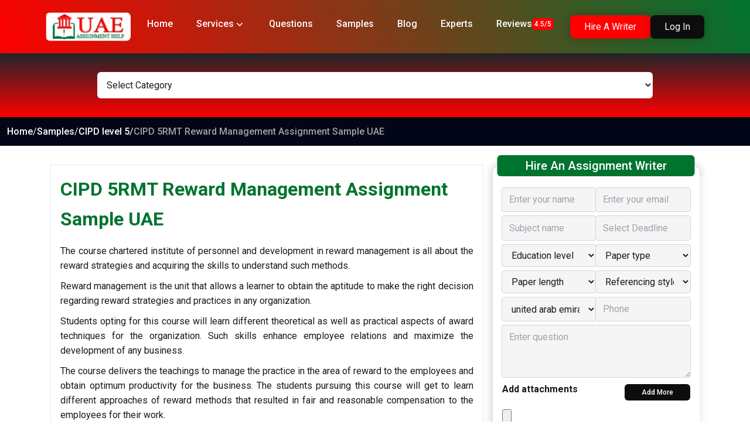

--- FILE ---
content_type: text/html; charset=utf-8
request_url: https://www.uaeassignmenthelp.com/samples/cipd-5rmt-reward-management-assignment/
body_size: 17118
content:
<!DOCTYPE html><html lang="en"><head><meta charSet="utf-8"/><meta name="viewport" content="width=device-width, initial-scale=1"/><link rel="stylesheet" href="/_next/static/css/6faac730de7159e5.css" data-precedence="next"/><link rel="stylesheet" href="/_next/static/css/1206bf4d93888f6d.css" data-precedence="next"/><link rel="stylesheet" href="/_next/static/css/5d7fc15ab6cc89a5.css" data-precedence="next"/><link rel="stylesheet" href="/_next/static/css/56f3846e81991a33.css" data-precedence="next"/><link rel="preload" as="script" fetchPriority="low" href="/_next/static/chunks/webpack-b7419683016e06ac.js"/><script src="/_next/static/chunks/fd9d1056-0288921d9f534038.js" async=""></script><script src="/_next/static/chunks/2117-f1c0fa23ce4e1dcf.js" async=""></script><script src="/_next/static/chunks/main-app-dd9357982cbe95c2.js" async=""></script><script src="/_next/static/chunks/2972-b9e3a3207629bc79.js" async=""></script><script src="/_next/static/chunks/5878-b5f5cdae6c9875f9.js" async=""></script><script src="/_next/static/chunks/4306-0d28d7a9595a3466.js" async=""></script><script src="/_next/static/chunks/app/(public)/layout-e1dc4303740b9340.js" async=""></script><script src="/_next/static/chunks/3464-ec10c2cfe6530ba7.js" async=""></script><script src="/_next/static/chunks/9365-18efbfd26ef014ad.js" async=""></script><script src="/_next/static/chunks/3587-5bce2c301898d7a6.js" async=""></script><script src="/_next/static/chunks/app/(public)/samples/%5Bsampleitem%5D/page-789fdd2c36c2d43c.js" async=""></script><script src="/_next/static/chunks/app/not-found-cee9bd11124344d7.js" async=""></script><script src="/_next/static/chunks/8003-8792febfd01b5599.js" async=""></script><script src="/_next/static/chunks/app/layout-6c8b45aeca334702.js" async=""></script><script src="/_next/static/chunks/531-fabac57e495dc879.js" async=""></script><script src="/_next/static/chunks/3976-fdc270badef492b5.js" async=""></script><script src="/_next/static/chunks/app/(custom)/layout-c35e408f27c0bb71.js" async=""></script><link rel="preload" href="https://www.googletagmanager.com/gtag/js?id=G-X1D466N8KK" as="script"/><title>CIPD 5RMT Assignment Example UAE - Reward Management</title><meta name="description" content="Customized writing solution for reward management in CIPD I&amp;#039;m reasonable rates and acquire professional skills.Also Buy Assessment Solution at a cheap price"/><link rel="canonical" href="https://www.uaeassignmenthelp.com/answers/cipd-5rmt-reward-management-assignment/"/><meta name="google-site-verification" content="PrtlxmbmMA8PDewZAmRfBEwvclmdxT1RQhmnJfTCLE0"/><meta name="google-site-verification" content="A3gb-DFjLQ3Z62Pr96_4RELQjWJn8xpPM6EFrn7eTe4"/><meta name="google-site-verification" content="i0r9x2dotqi19mv5BVslhXcq3mGd9JTgQdelfU2LPa8"/><meta name="facebook-domain-verification" content="0ekzz17ska402wg9hft7uq9y7ij5ck"/><link rel="icon" href="/favicon.png"/><meta name="next-size-adjust"/><script src="/_next/static/chunks/polyfills-42372ed130431b0a.js" noModule=""></script></head><body class="__className_0cb770"><!--$?--><template id="B:0"></template><!--/$--><noscript><img height="1" width="1" style="display:none" src="https://www.facebook.com/tr?id=1308053753562125&ev=PageView&noscript=1" /></noscript><script src="/_next/static/chunks/webpack-b7419683016e06ac.js" async=""></script><div hidden id="S:0"><header class="style_header__zGlFh sticky top-0 z-50"><nav class="container flex items-center justify-between relative p-4 lg:p-2"><a href="/"><img alt="UAE Assignment Help" loading="lazy" width="145" height="50" decoding="async" data-nimg="1" class="rounded lg:rounded-lg" style="color:transparent" srcSet="/_next/image/?url=%2F_next%2Fstatic%2Fmedia%2Flogo.99184caf.png&amp;w=256&amp;q=75 1x, /_next/image/?url=%2F_next%2Fstatic%2Fmedia%2Flogo.99184caf.png&amp;w=384&amp;q=75 2x" src="/_next/image/?url=%2F_next%2Fstatic%2Fmedia%2Flogo.99184caf.png&amp;w=384&amp;q=75"/></a><ul class="inline-flex bg-green md:bg-transparent lg:items-center flex-col lg:flex-row fixed lg:relative top-16 lg:top-0 right-0 lg:right-0 w-full lg:w-auto h-full overflow-auto lg:overflow-visible pb-20 lg:pb-0 lg:h-auto scale-0 lg:scale-100 transition-all duration-300 origin-right"><li class="group p-5"><a class="font-medium text-white capitalize inline-flex items-center gap-2" href="/">home</a></li><li class="group p-5"><a class="font-medium text-white capitalize inline-flex items-center gap-2" href="/services/">services<svg xmlns="http://www.w3.org/2000/svg" viewBox="0 0 20 20" fill="currentColor" aria-hidden="true" data-slot="icon" class="text-white" width="20" height="20"><path fill-rule="evenodd" d="M5.22 8.22a.75.75 0 0 1 1.06 0L10 11.94l3.72-3.72a.75.75 0 1 1 1.06 1.06l-4.25 4.25a.75.75 0 0 1-1.06 0L5.22 9.28a.75.75 0 0 1 0-1.06Z" clip-rule="evenodd"></path></svg></a><div class="hidden lg:scale-y-0 lg:group-hover:scale-y-100 text-white sm:text-black-base transition-all origin-top lg:absolute lg:top-[90%] lg:left-1/2 lg:-translate-x-1/2 w-full lg:w-[130%] h-max pt-4 lg:p-4 lg:px-8 lg:rounded-md lg:bg-white lg:border lg:flex flex-col lg:flex-row lg:justify-between"><div><p class="font-bold uppercase text-black mb-2">services</p><ul class="list-none overflow-hidden"><li class="last:mb-0"><a class="text-black block py-1 lg:hover:ps-2 lg:hover:bg-gray-200 transition-all duration-300 dottedLine" href="/academic-writing-help/">Academic Writing Service</a></li><li class="last:mb-0"><a class="text-black block py-1 lg:hover:ps-2 lg:hover:bg-gray-200 transition-all duration-300 dottedLine" href="/essay-writing-help/">Essay Writing Help</a></li><li class="last:mb-0"><a class="text-black block py-1 lg:hover:ps-2 lg:hover:bg-gray-200 transition-all duration-300 dottedLine" href="/homework-writing-help/">Homework Help</a></li><li class="last:mb-0"><a class="text-black block py-1 lg:hover:ps-2 lg:hover:bg-gray-200 transition-all duration-300 dottedLine" href="/dissertation-help/">Dissertation Writing Services</a></li><li class="last:mb-0"><a class="text-black block py-1 lg:hover:ps-2 lg:hover:bg-gray-200 transition-all duration-300 dottedLine" href="/research-paper-writing-service/">Research Paper Help</a></li><li class="last:mb-0"><a class="text-black block py-1 lg:hover:ps-2 lg:hover:bg-gray-200 transition-all duration-300 dottedLine" href="/thesis-help/">Thesis Writing Help</a></li><li class="last:mb-0"><a class="text-black block py-1 lg:hover:ps-2 lg:hover:bg-gray-200 transition-all duration-300 dottedLine" href="/coursework-writing-help/">Coursework Help</a></li><li class="last:mb-0"><a class="text-black block py-1 lg:hover:ps-2 lg:hover:bg-gray-200 transition-all duration-300 dottedLine" href="/case-study-help/">Case Study Help</a></li><li class="last:mb-0"><a class="text-black block py-1 lg:hover:ps-2 lg:hover:bg-gray-200 transition-all duration-300 dottedLine" href="/report-writing-help/">Report Writing Help</a></li><li class="last:mb-0"><a class="text-black block py-1 lg:hover:ps-2 lg:hover:bg-gray-200 transition-all duration-300 dottedLine" href="/assignment-proofreading-service/">Assignment Proofreading Services</a></li><li class="last:mb-0"><a class="text-black block py-1 lg:hover:ps-2 lg:hover:bg-gray-200 transition-all duration-300 " href="/business-plan-writing-services/">Business Plan Writing Services</a></li></ul></div><div><p class="font-bold uppercase text-black mb-2">premium writing services</p><ul class="list-none overflow-hidden"><li class="last:mb-0"><a class="text-black block py-1 lg:hover:ps-2 lg:hover:bg-gray-200 transition-all duration-300 dottedLine" href="/pay-for-dissertation-writing-help/">Paying For Dissertation Writing</a></li><li class="last:mb-0"><a class="text-black block py-1 lg:hover:ps-2 lg:hover:bg-gray-200 transition-all duration-300 dottedLine" href="/research-proposal-writing-help/">Research Proposal Writing</a></li><li class="last:mb-0"><a class="text-black block py-1 lg:hover:ps-2 lg:hover:bg-gray-200 transition-all duration-300 dottedLine" href="/buy-homework-online/">Buy Homework Online</a></li><li class="last:mb-0"><a class="text-black block py-1 lg:hover:ps-2 lg:hover:bg-gray-200 transition-all duration-300 dottedLine" href="/solve-my-homework/">Solve my Homework Help</a></li><li class="last:mb-0"><a class="text-black block py-1 lg:hover:ps-2 lg:hover:bg-gray-200 transition-all duration-300 dottedLine" href="/buy-assignment-online/">Buy Assignment Online</a></li><li class="last:mb-0"><a class="text-black block py-1 lg:hover:ps-2 lg:hover:bg-gray-200 transition-all duration-300 dottedLine" href="/write-my-essay/">Write My Essay</a></li><li class="last:mb-0"><a class="text-black block py-1 lg:hover:ps-2 lg:hover:bg-gray-200 transition-all duration-300 dottedLine" href="/solve-my-assignment/">Solve My Assignment</a></li><li class="last:mb-0"><a class="text-black block py-1 lg:hover:ps-2 lg:hover:bg-gray-200 transition-all duration-300 dottedLine" href="/write-my-assignment/">Write my Assignment</a></li><li class="last:mb-0"><a class="text-black block py-1 lg:hover:ps-2 lg:hover:bg-gray-200 transition-all duration-300 dottedLine" href="/do-my-assignment/">Do My Assignment Online</a></li><li class="last:mb-0"><a class="text-black block py-1 lg:hover:ps-2 lg:hover:bg-gray-200 transition-all duration-300 dottedLine" href="/instant-assignment-help/">Instant Assignment Help</a></li><li class="last:mb-0"><a class="text-black block py-1 lg:hover:ps-2 lg:hover:bg-gray-200 transition-all duration-300 " href="/cipd-assignment-help/">CIPD Assignment Help</a></li></ul></div><div><p class="font-bold uppercase text-black mb-2">special writing services</p><ul class="list-none overflow-hidden"><li class="last:mb-0"><a class="text-black block py-1 lg:hover:ps-2 lg:hover:bg-gray-200 transition-all duration-300 dottedLine" href="/book-review-writing-help/">Book Review Writing Help</a></li><li class="last:mb-0"><a class="text-black block py-1 lg:hover:ps-2 lg:hover:bg-gray-200 transition-all duration-300 dottedLine" href="/literature-review-writing-services/">Literature Review Writing Services</a></li><li class="last:mb-0"><a class="text-black block py-1 lg:hover:ps-2 lg:hover:bg-gray-200 transition-all duration-300 dottedLine" href="/critical-thinking-assignment-help/">Critical Thinking Assignment Help</a></li><li class="last:mb-0"><a class="text-black block py-1 lg:hover:ps-2 lg:hover:bg-gray-200 transition-all duration-300 dottedLine" href="/online-exam-help/">Online Exam Help</a></li><li class="last:mb-0"><a class="text-black block py-1 lg:hover:ps-2 lg:hover:bg-gray-200 transition-all duration-300 " href="/university-assignment-help/">UAE University Assignment Help</a></li><li class="last:mb-0"><a class="text-black block py-1 lg:hover:ps-2 lg:hover:bg-gray-200 transition-all duration-300 " href="/btec-assignment-help/">BTEC Assignment Help</a></li><li class="last:mb-0"><a class="text-black block py-1 lg:hover:ps-2 lg:hover:bg-gray-200 transition-all duration-300 " href="/college-essay-help/">College Essay Help</a></li><li class="last:mb-0"><a class="text-black block py-1 lg:hover:ps-2 lg:hover:bg-gray-200 transition-all duration-300 " href="/global-assignment-help/">Global Assignment Help</a></li><li class="last:mb-0"><a class="text-black block py-1 lg:hover:ps-2 lg:hover:bg-gray-200 transition-all duration-300 " href="/cheap-assignment-help/">Cheap Assignment Help</a></li><li class="last:mb-0"><a class="text-black block py-1 lg:hover:ps-2 lg:hover:bg-gray-200 transition-all duration-300 " href="/scholarship-essay-writing-help/">Scholarship Essay Writing Help</a></li><li class="last:mb-0"><a class="text-black block py-1 lg:hover:ps-2 lg:hover:bg-gray-200 transition-all duration-300 " href="/reflective-essay-writing-help/">Reflective Essay Writing Help</a></li></ul></div></div></li><li class="group p-5"><a class="font-medium text-white capitalize inline-flex items-center gap-2" href="/questions/">questions</a></li><li class="group p-5"><a class="font-medium text-white capitalize inline-flex items-center gap-2" href="/samples/">samples</a></li><li class="group p-5"><a class="font-medium text-white capitalize inline-flex items-center gap-2" href="/blog/">blog</a></li><li class="group p-5"><a class="font-medium text-white capitalize inline-flex items-center gap-2" href="/experts/">experts</a></li><li class="group p-5"><a class="font-medium text-white capitalize inline-flex items-center gap-2" href="/reviews/">reviews<span class="px-1 py-[2px] font-medium text-xs text-white bg-red rounded-md">4.5/5</span></a></li></ul><div class="flex items-center gap-2"><a class="px-4 py-1 lg:px-6 lg:py-2 text-sm lg:text-base group bg-red text-white rounded lg:rounded-lg shadow-custom hover:bg-black-base" href="/submit-assignment/">Hire A Writer</a><a href="https://user.uaeassignmenthelp.com/sign-in/" target="_blank" class="max-sm:hidden px-4 py-1 lg:px-6 lg:py-2 text-sm lg:text-base group bg-black-base text-white rounded lg:rounded-lg shadow-custom hover:bg-black-base">Log In</a><button class="p-2 lg:hidden" aria-label="Toggle Menu"><svg xmlns="http://www.w3.org/2000/svg" viewBox="0 0 20 20" fill="currentColor" aria-hidden="true" data-slot="icon" width="20" height="20" color="white"><path fill-rule="evenodd" d="M2 4.75A.75.75 0 0 1 2.75 4h14.5a.75.75 0 0 1 0 1.5H2.75A.75.75 0 0 1 2 4.75Zm7 10.5a.75.75 0 0 1 .75-.75h7.5a.75.75 0 0 1 0 1.5h-7.5a.75.75 0 0 1-.75-.75ZM2 10a.75.75 0 0 1 .75-.75h14.5a.75.75 0 0 1 0 1.5H2.75A.75.75 0 0 1 2 10Z" clip-rule="evenodd"></path></svg></button></div></nav></header><template id="P:1"></template><footer class="style_footer__Ozqwl bg-green"><div class="container py-8 flex gap-8 flex-col lg:flex-row"><div class="flex-1"><p class="text-2xl font-medium text-white pb-4 border-b border-b-white mb-4 capitalize">quick links</p><ul class="flex flex-col"><li><a class="w-full py-1 inline-flex items-center gap-2 hover:ps-4 transition-all duration-300 text-white capitalize" href="/samples/"><svg xmlns="http://www.w3.org/2000/svg" fill="none" viewBox="0 0 24 24" stroke-width="1.5" stroke="currentColor" aria-hidden="true" data-slot="icon" width="20" height="20" color="white"><path stroke-linecap="round" stroke-linejoin="round" d="m5.25 4.5 7.5 7.5-7.5 7.5m6-15 7.5 7.5-7.5 7.5"></path></svg>free sample papers</a></li><li><a class="w-full py-1 inline-flex items-center gap-2 hover:ps-4 transition-all duration-300 text-white capitalize" href="/reviews/"><svg xmlns="http://www.w3.org/2000/svg" fill="none" viewBox="0 0 24 24" stroke-width="1.5" stroke="currentColor" aria-hidden="true" data-slot="icon" width="20" height="20" color="white"><path stroke-linecap="round" stroke-linejoin="round" d="m5.25 4.5 7.5 7.5-7.5 7.5m6-15 7.5 7.5-7.5 7.5"></path></svg>student reviews</a></li><li><a class="w-full py-1 inline-flex items-center gap-2 hover:ps-4 transition-all duration-300 text-white capitalize" href="/experts/"><svg xmlns="http://www.w3.org/2000/svg" fill="none" viewBox="0 0 24 24" stroke-width="1.5" stroke="currentColor" aria-hidden="true" data-slot="icon" width="20" height="20" color="white"><path stroke-linecap="round" stroke-linejoin="round" d="m5.25 4.5 7.5 7.5-7.5 7.5m6-15 7.5 7.5-7.5 7.5"></path></svg>our writers</a></li><li><a class="w-full py-1 inline-flex items-center gap-2 hover:ps-4 transition-all duration-300 text-white capitalize" href="/about-us/"><svg xmlns="http://www.w3.org/2000/svg" fill="none" viewBox="0 0 24 24" stroke-width="1.5" stroke="currentColor" aria-hidden="true" data-slot="icon" width="20" height="20" color="white"><path stroke-linecap="round" stroke-linejoin="round" d="m5.25 4.5 7.5 7.5-7.5 7.5m6-15 7.5 7.5-7.5 7.5"></path></svg>about us</a></li><li><a class="w-full py-1 inline-flex items-center gap-2 hover:ps-4 transition-all duration-300 text-white capitalize" href="/contact-us/"><svg xmlns="http://www.w3.org/2000/svg" fill="none" viewBox="0 0 24 24" stroke-width="1.5" stroke="currentColor" aria-hidden="true" data-slot="icon" width="20" height="20" color="white"><path stroke-linecap="round" stroke-linejoin="round" d="m5.25 4.5 7.5 7.5-7.5 7.5m6-15 7.5 7.5-7.5 7.5"></path></svg>contact us</a></li><li><a class="w-full py-1 inline-flex items-center gap-2 hover:ps-4 transition-all duration-300 text-white capitalize" href="/"><svg xmlns="http://www.w3.org/2000/svg" fill="none" viewBox="0 0 24 24" stroke-width="1.5" stroke="currentColor" aria-hidden="true" data-slot="icon" width="20" height="20" color="white"><path stroke-linecap="round" stroke-linejoin="round" d="m5.25 4.5 7.5 7.5-7.5 7.5m6-15 7.5 7.5-7.5 7.5"></path></svg>FAQs</a></li><li><a class="w-full py-1 inline-flex items-center gap-2 hover:ps-4 transition-all duration-300 text-white capitalize" href="/privacy-policy/"><svg xmlns="http://www.w3.org/2000/svg" fill="none" viewBox="0 0 24 24" stroke-width="1.5" stroke="currentColor" aria-hidden="true" data-slot="icon" width="20" height="20" color="white"><path stroke-linecap="round" stroke-linejoin="round" d="m5.25 4.5 7.5 7.5-7.5 7.5m6-15 7.5 7.5-7.5 7.5"></path></svg>privacy policy</a></li><li><a class="w-full py-1 inline-flex items-center gap-2 hover:ps-4 transition-all duration-300 text-white capitalize" href="/terms-and-conditions/"><svg xmlns="http://www.w3.org/2000/svg" fill="none" viewBox="0 0 24 24" stroke-width="1.5" stroke="currentColor" aria-hidden="true" data-slot="icon" width="20" height="20" color="white"><path stroke-linecap="round" stroke-linejoin="round" d="m5.25 4.5 7.5 7.5-7.5 7.5m6-15 7.5 7.5-7.5 7.5"></path></svg>terms &amp; conditions</a></li><li><a class="w-full py-1 inline-flex items-center gap-2 hover:ps-4 transition-all duration-300 text-white capitalize" href="/blog/"><svg xmlns="http://www.w3.org/2000/svg" fill="none" viewBox="0 0 24 24" stroke-width="1.5" stroke="currentColor" aria-hidden="true" data-slot="icon" width="20" height="20" color="white"><path stroke-linecap="round" stroke-linejoin="round" d="m5.25 4.5 7.5 7.5-7.5 7.5m6-15 7.5 7.5-7.5 7.5"></path></svg>knowledge blog</a></li><li><a class="w-full py-1 inline-flex items-center gap-2 hover:ps-4 transition-all duration-300 text-white capitalize" href="/higher-colleges-of-technology-assignment-help/"><svg xmlns="http://www.w3.org/2000/svg" fill="none" viewBox="0 0 24 24" stroke-width="1.5" stroke="currentColor" aria-hidden="true" data-slot="icon" width="20" height="20" color="white"><path stroke-linecap="round" stroke-linejoin="round" d="m5.25 4.5 7.5 7.5-7.5 7.5m6-15 7.5 7.5-7.5 7.5"></path></svg>higher college of technology</a></li><li><a class="w-full py-1 inline-flex items-center gap-2 hover:ps-4 transition-all duration-300 text-white capitalize" href="/khalifa-university-assignment-help/"><svg xmlns="http://www.w3.org/2000/svg" fill="none" viewBox="0 0 24 24" stroke-width="1.5" stroke="currentColor" aria-hidden="true" data-slot="icon" width="20" height="20" color="white"><path stroke-linecap="round" stroke-linejoin="round" d="m5.25 4.5 7.5 7.5-7.5 7.5m6-15 7.5 7.5-7.5 7.5"></path></svg>khalifa university</a></li><li><a class="w-full py-1 inline-flex items-center gap-2 hover:ps-4 transition-all duration-300 text-white capitalize" href="/zayed-university-assignment-help/"><svg xmlns="http://www.w3.org/2000/svg" fill="none" viewBox="0 0 24 24" stroke-width="1.5" stroke="currentColor" aria-hidden="true" data-slot="icon" width="20" height="20" color="white"><path stroke-linecap="round" stroke-linejoin="round" d="m5.25 4.5 7.5 7.5-7.5 7.5m6-15 7.5 7.5-7.5 7.5"></path></svg>zayed university UAE</a></li></ul></div><div class="flex-initial"><p class="text-2xl font-medium text-white pb-4 border-b border-b-white mb-4 capitalize">subjective help</p><ul class="lg:columns-2"><li><a class="w-full py-1 inline-flex items-center gap-2 hover:ps-4 transition-all duration-300 text-white capitalize" href="/economics-assignment-help/"><svg xmlns="http://www.w3.org/2000/svg" fill="none" viewBox="0 0 24 24" stroke-width="1.5" stroke="currentColor" aria-hidden="true" data-slot="icon" width="20" height="20" color="white"><path stroke-linecap="round" stroke-linejoin="round" d="m5.25 4.5 7.5 7.5-7.5 7.5m6-15 7.5 7.5-7.5 7.5"></path></svg>economic assignment help</a></li><li><a class="w-full py-1 inline-flex items-center gap-2 hover:ps-4 transition-all duration-300 text-white capitalize" href="/accounting-assignment-help/"><svg xmlns="http://www.w3.org/2000/svg" fill="none" viewBox="0 0 24 24" stroke-width="1.5" stroke="currentColor" aria-hidden="true" data-slot="icon" width="20" height="20" color="white"><path stroke-linecap="round" stroke-linejoin="round" d="m5.25 4.5 7.5 7.5-7.5 7.5m6-15 7.5 7.5-7.5 7.5"></path></svg>accounting assignment help</a></li><li><a class="w-full py-1 inline-flex items-center gap-2 hover:ps-4 transition-all duration-300 text-white capitalize" href="/business-management-assignment-help/"><svg xmlns="http://www.w3.org/2000/svg" fill="none" viewBox="0 0 24 24" stroke-width="1.5" stroke="currentColor" aria-hidden="true" data-slot="icon" width="20" height="20" color="white"><path stroke-linecap="round" stroke-linejoin="round" d="m5.25 4.5 7.5 7.5-7.5 7.5m6-15 7.5 7.5-7.5 7.5"></path></svg>business management help</a></li><li><a class="w-full py-1 inline-flex items-center gap-2 hover:ps-4 transition-all duration-300 text-white capitalize" href="/computer-science-assignment-help/"><svg xmlns="http://www.w3.org/2000/svg" fill="none" viewBox="0 0 24 24" stroke-width="1.5" stroke="currentColor" aria-hidden="true" data-slot="icon" width="20" height="20" color="white"><path stroke-linecap="round" stroke-linejoin="round" d="m5.25 4.5 7.5 7.5-7.5 7.5m6-15 7.5 7.5-7.5 7.5"></path></svg>computer science assignments</a></li><li><a class="w-full py-1 inline-flex items-center gap-2 hover:ps-4 transition-all duration-300 text-white capitalize" href="/english-assignment-help/"><svg xmlns="http://www.w3.org/2000/svg" fill="none" viewBox="0 0 24 24" stroke-width="1.5" stroke="currentColor" aria-hidden="true" data-slot="icon" width="20" height="20" color="white"><path stroke-linecap="round" stroke-linejoin="round" d="m5.25 4.5 7.5 7.5-7.5 7.5m6-15 7.5 7.5-7.5 7.5"></path></svg>english assignment help</a></li><li><a class="w-full py-1 inline-flex items-center gap-2 hover:ps-4 transition-all duration-300 text-white capitalize" href="/engineering-assignment-help/"><svg xmlns="http://www.w3.org/2000/svg" fill="none" viewBox="0 0 24 24" stroke-width="1.5" stroke="currentColor" aria-hidden="true" data-slot="icon" width="20" height="20" color="white"><path stroke-linecap="round" stroke-linejoin="round" d="m5.25 4.5 7.5 7.5-7.5 7.5m6-15 7.5 7.5-7.5 7.5"></path></svg>engineering assignment help</a></li><li><a class="w-full py-1 inline-flex items-center gap-2 hover:ps-4 transition-all duration-300 text-white capitalize" href="/finance-assignment-help/"><svg xmlns="http://www.w3.org/2000/svg" fill="none" viewBox="0 0 24 24" stroke-width="1.5" stroke="currentColor" aria-hidden="true" data-slot="icon" width="20" height="20" color="white"><path stroke-linecap="round" stroke-linejoin="round" d="m5.25 4.5 7.5 7.5-7.5 7.5m6-15 7.5 7.5-7.5 7.5"></path></svg>finance assignment help</a></li><li><a class="w-full py-1 inline-flex items-center gap-2 hover:ps-4 transition-all duration-300 text-white capitalize" href="/corporate-law-assignment-help/"><svg xmlns="http://www.w3.org/2000/svg" fill="none" viewBox="0 0 24 24" stroke-width="1.5" stroke="currentColor" aria-hidden="true" data-slot="icon" width="20" height="20" color="white"><path stroke-linecap="round" stroke-linejoin="round" d="m5.25 4.5 7.5 7.5-7.5 7.5m6-15 7.5 7.5-7.5 7.5"></path></svg>corporate law assignment help</a></li><li><a class="w-full py-1 inline-flex items-center gap-2 hover:ps-4 transition-all duration-300 text-white capitalize" href="/law-assignment-help/"><svg xmlns="http://www.w3.org/2000/svg" fill="none" viewBox="0 0 24 24" stroke-width="1.5" stroke="currentColor" aria-hidden="true" data-slot="icon" width="20" height="20" color="white"><path stroke-linecap="round" stroke-linejoin="round" d="m5.25 4.5 7.5 7.5-7.5 7.5m6-15 7.5 7.5-7.5 7.5"></path></svg>law assignment help</a></li><li><a class="w-full py-1 inline-flex items-center gap-2 hover:ps-4 transition-all duration-300 text-white capitalize" href="/management-assignment-help-services/"><svg xmlns="http://www.w3.org/2000/svg" fill="none" viewBox="0 0 24 24" stroke-width="1.5" stroke="currentColor" aria-hidden="true" data-slot="icon" width="20" height="20" color="white"><path stroke-linecap="round" stroke-linejoin="round" d="m5.25 4.5 7.5 7.5-7.5 7.5m6-15 7.5 7.5-7.5 7.5"></path></svg>management assignment help</a></li><li><a class="w-full py-1 inline-flex items-center gap-2 hover:ps-4 transition-all duration-300 text-white capitalize" href="/heriot-watt-university-dubai-assignment-help/"><svg xmlns="http://www.w3.org/2000/svg" fill="none" viewBox="0 0 24 24" stroke-width="1.5" stroke="currentColor" aria-hidden="true" data-slot="icon" width="20" height="20" color="white"><path stroke-linecap="round" stroke-linejoin="round" d="m5.25 4.5 7.5 7.5-7.5 7.5m6-15 7.5 7.5-7.5 7.5"></path></svg>heriot-watt university dubai</a></li><li><a class="w-full py-1 inline-flex items-center gap-2 hover:ps-4 transition-all duration-300 text-white capitalize" href="/american-university-of-sharjah-assignment-help/"><svg xmlns="http://www.w3.org/2000/svg" fill="none" viewBox="0 0 24 24" stroke-width="1.5" stroke="currentColor" aria-hidden="true" data-slot="icon" width="20" height="20" color="white"><path stroke-linecap="round" stroke-linejoin="round" d="m5.25 4.5 7.5 7.5-7.5 7.5m6-15 7.5 7.5-7.5 7.5"></path></svg>american university of sharjah</a></li><li><a class="w-full py-1 inline-flex items-center gap-2 hover:ps-4 transition-all duration-300 text-white capitalize" href="/marketing-assignment-help/"><svg xmlns="http://www.w3.org/2000/svg" fill="none" viewBox="0 0 24 24" stroke-width="1.5" stroke="currentColor" aria-hidden="true" data-slot="icon" width="20" height="20" color="white"><path stroke-linecap="round" stroke-linejoin="round" d="m5.25 4.5 7.5 7.5-7.5 7.5m6-15 7.5 7.5-7.5 7.5"></path></svg>marketing assignment help</a></li><li><a class="w-full py-1 inline-flex items-center gap-2 hover:ps-4 transition-all duration-300 text-white capitalize" href="/nursing-assignment-help/"><svg xmlns="http://www.w3.org/2000/svg" fill="none" viewBox="0 0 24 24" stroke-width="1.5" stroke="currentColor" aria-hidden="true" data-slot="icon" width="20" height="20" color="white"><path stroke-linecap="round" stroke-linejoin="round" d="m5.25 4.5 7.5 7.5-7.5 7.5m6-15 7.5 7.5-7.5 7.5"></path></svg>nursing assignment help</a></li><li><a class="w-full py-1 inline-flex items-center gap-2 hover:ps-4 transition-all duration-300 text-white capitalize" href="/science-assignment-help/"><svg xmlns="http://www.w3.org/2000/svg" fill="none" viewBox="0 0 24 24" stroke-width="1.5" stroke="currentColor" aria-hidden="true" data-slot="icon" width="20" height="20" color="white"><path stroke-linecap="round" stroke-linejoin="round" d="m5.25 4.5 7.5 7.5-7.5 7.5m6-15 7.5 7.5-7.5 7.5"></path></svg>science assignment help</a></li><li><a class="w-full py-1 inline-flex items-center gap-2 hover:ps-4 transition-all duration-300 text-white capitalize" href="/business-law-assignment-help/"><svg xmlns="http://www.w3.org/2000/svg" fill="none" viewBox="0 0 24 24" stroke-width="1.5" stroke="currentColor" aria-hidden="true" data-slot="icon" width="20" height="20" color="white"><path stroke-linecap="round" stroke-linejoin="round" d="m5.25 4.5 7.5 7.5-7.5 7.5m6-15 7.5 7.5-7.5 7.5"></path></svg>business law assignment help</a></li><li><a class="w-full py-1 inline-flex items-center gap-2 hover:ps-4 transition-all duration-300 text-white capitalize" href="/biology-assignment-help/"><svg xmlns="http://www.w3.org/2000/svg" fill="none" viewBox="0 0 24 24" stroke-width="1.5" stroke="currentColor" aria-hidden="true" data-slot="icon" width="20" height="20" color="white"><path stroke-linecap="round" stroke-linejoin="round" d="m5.25 4.5 7.5 7.5-7.5 7.5m6-15 7.5 7.5-7.5 7.5"></path></svg>biology assignment help</a></li><li><a class="w-full py-1 inline-flex items-center gap-2 hover:ps-4 transition-all duration-300 text-white capitalize" href="/healthcare-assignment-help/"><svg xmlns="http://www.w3.org/2000/svg" fill="none" viewBox="0 0 24 24" stroke-width="1.5" stroke="currentColor" aria-hidden="true" data-slot="icon" width="20" height="20" color="white"><path stroke-linecap="round" stroke-linejoin="round" d="m5.25 4.5 7.5 7.5-7.5 7.5m6-15 7.5 7.5-7.5 7.5"></path></svg>healthcare assignment help</a></li><li><a class="w-full py-1 inline-flex items-center gap-2 hover:ps-4 transition-all duration-300 text-white capitalize" href="/leadership-assignment-help/"><svg xmlns="http://www.w3.org/2000/svg" fill="none" viewBox="0 0 24 24" stroke-width="1.5" stroke="currentColor" aria-hidden="true" data-slot="icon" width="20" height="20" color="white"><path stroke-linecap="round" stroke-linejoin="round" d="m5.25 4.5 7.5 7.5-7.5 7.5m6-15 7.5 7.5-7.5 7.5"></path></svg>leadership assignment help</a></li><li><a class="w-full py-1 inline-flex items-center gap-2 hover:ps-4 transition-all duration-300 text-white capitalize" href="/mba-assignment-help/"><svg xmlns="http://www.w3.org/2000/svg" fill="none" viewBox="0 0 24 24" stroke-width="1.5" stroke="currentColor" aria-hidden="true" data-slot="icon" width="20" height="20" color="white"><path stroke-linecap="round" stroke-linejoin="round" d="m5.25 4.5 7.5 7.5-7.5 7.5m6-15 7.5 7.5-7.5 7.5"></path></svg>MBA assignment help UAE</a></li><li><a class="w-full py-1 inline-flex items-center gap-2 hover:ps-4 transition-all duration-300 text-white capitalize" href="/human-resource-assignment-help/"><svg xmlns="http://www.w3.org/2000/svg" fill="none" viewBox="0 0 24 24" stroke-width="1.5" stroke="currentColor" aria-hidden="true" data-slot="icon" width="20" height="20" color="white"><path stroke-linecap="round" stroke-linejoin="round" d="m5.25 4.5 7.5 7.5-7.5 7.5m6-15 7.5 7.5-7.5 7.5"></path></svg>human resource assignments</a></li><li><a class="w-full py-1 inline-flex items-center gap-2 hover:ps-4 transition-all duration-300 text-white capitalize" href="/gulf-medical-university-assignment-help/"><svg xmlns="http://www.w3.org/2000/svg" fill="none" viewBox="0 0 24 24" stroke-width="1.5" stroke="currentColor" aria-hidden="true" data-slot="icon" width="20" height="20" color="white"><path stroke-linecap="round" stroke-linejoin="round" d="m5.25 4.5 7.5 7.5-7.5 7.5m6-15 7.5 7.5-7.5 7.5"></path></svg>gulf medical university UAE</a></li><li><a class="w-full py-1 inline-flex items-center gap-2 hover:ps-4 transition-all duration-300 text-white capitalize" href="/dubai-medical-college-assignment-help/"><svg xmlns="http://www.w3.org/2000/svg" fill="none" viewBox="0 0 24 24" stroke-width="1.5" stroke="currentColor" aria-hidden="true" data-slot="icon" width="20" height="20" color="white"><path stroke-linecap="round" stroke-linejoin="round" d="m5.25 4.5 7.5 7.5-7.5 7.5m6-15 7.5 7.5-7.5 7.5"></path></svg>dubai medical college</a></li></ul></div><div class="flex-1"><p class="text-2xl font-medium text-white pb-4 border-b border-b-white mb-4 capitalize">UAE cities</p><ul class="flex flex-col"><li><a class="w-full py-1 inline-flex items-center gap-2 hover:ps-4 transition-all duration-300 text-white capitalize" href="/abu-dhabi-university-assignment-help/"><svg xmlns="http://www.w3.org/2000/svg" fill="none" viewBox="0 0 24 24" stroke-width="1.5" stroke="currentColor" aria-hidden="true" data-slot="icon" width="20" height="20" color="white"><path stroke-linecap="round" stroke-linejoin="round" d="m5.25 4.5 7.5 7.5-7.5 7.5m6-15 7.5 7.5-7.5 7.5"></path></svg>abu dhabi</a></li><li><a class="w-full py-1 inline-flex items-center gap-2 hover:ps-4 transition-all duration-300 text-white capitalize" href="/fujairah-assignment-writing-help/"><svg xmlns="http://www.w3.org/2000/svg" fill="none" viewBox="0 0 24 24" stroke-width="1.5" stroke="currentColor" aria-hidden="true" data-slot="icon" width="20" height="20" color="white"><path stroke-linecap="round" stroke-linejoin="round" d="m5.25 4.5 7.5 7.5-7.5 7.5m6-15 7.5 7.5-7.5 7.5"></path></svg>fujairah</a></li><li><a class="w-full py-1 inline-flex items-center gap-2 hover:ps-4 transition-all duration-300 text-white capitalize" href="/ajman-assignment-help/"><svg xmlns="http://www.w3.org/2000/svg" fill="none" viewBox="0 0 24 24" stroke-width="1.5" stroke="currentColor" aria-hidden="true" data-slot="icon" width="20" height="20" color="white"><path stroke-linecap="round" stroke-linejoin="round" d="m5.25 4.5 7.5 7.5-7.5 7.5m6-15 7.5 7.5-7.5 7.5"></path></svg>ajman</a></li><li><a class="w-full py-1 inline-flex items-center gap-2 hover:ps-4 transition-all duration-300 text-white capitalize" href="/assignment-help-sharjah/"><svg xmlns="http://www.w3.org/2000/svg" fill="none" viewBox="0 0 24 24" stroke-width="1.5" stroke="currentColor" aria-hidden="true" data-slot="icon" width="20" height="20" color="white"><path stroke-linecap="round" stroke-linejoin="round" d="m5.25 4.5 7.5 7.5-7.5 7.5m6-15 7.5 7.5-7.5 7.5"></path></svg>sharjah</a></li><li><a class="w-full py-1 inline-flex items-center gap-2 hover:ps-4 transition-all duration-300 text-white capitalize" href="/al-ain-assignment-help/"><svg xmlns="http://www.w3.org/2000/svg" fill="none" viewBox="0 0 24 24" stroke-width="1.5" stroke="currentColor" aria-hidden="true" data-slot="icon" width="20" height="20" color="white"><path stroke-linecap="round" stroke-linejoin="round" d="m5.25 4.5 7.5 7.5-7.5 7.5m6-15 7.5 7.5-7.5 7.5"></path></svg>al ain</a></li><li><a class="w-full py-1 inline-flex items-center gap-2 hover:ps-4 transition-all duration-300 text-white capitalize" href="/assignment-writing-services-dubai/"><svg xmlns="http://www.w3.org/2000/svg" fill="none" viewBox="0 0 24 24" stroke-width="1.5" stroke="currentColor" aria-hidden="true" data-slot="icon" width="20" height="20" color="white"><path stroke-linecap="round" stroke-linejoin="round" d="m5.25 4.5 7.5 7.5-7.5 7.5m6-15 7.5 7.5-7.5 7.5"></path></svg>dubai</a></li><li><a class="w-full py-1 inline-flex items-center gap-2 hover:ps-4 transition-all duration-300 text-white capitalize" href="/homework-help-ras-al-khaimah/"><svg xmlns="http://www.w3.org/2000/svg" fill="none" viewBox="0 0 24 24" stroke-width="1.5" stroke="currentColor" aria-hidden="true" data-slot="icon" width="20" height="20" color="white"><path stroke-linecap="round" stroke-linejoin="round" d="m5.25 4.5 7.5 7.5-7.5 7.5m6-15 7.5 7.5-7.5 7.5"></path></svg>ras al khaimah</a></li></ul></div></div><div class="bg-red py-2"><div class="container"><p class="text-white text-center text-sm leading-normal">The Reference papers provided by the UAE Assignment Help serve as model and sample papers for students and are not to be submitted as it is. These papers are intended to be used for reference and research purposes only.</p><p class="text-white text-center text-sm leading-normal"><strong>Note:</strong> Prices &amp; delivery time mentioned on website are for reference purpose only, may vary depending on the technicality, word count, and expertise required.</p><p class="text-center text-white text-sm leading-normal"><strong>Disclaimer:</strong> UAE Assignment Help provides academic assistance to students so that they can complete their university assignments and projects on time. Our business does NOT deal with ghostwriting services as we are aware of this being one of the academic misconducts. But we do help students by connecting them to online subject experts within an affordable price range. Also, if you&#x27;re looking for high-quality resources such as journals and articles, pdf files, videos, research papers, e-books, and other secondary literature to write your assignment task, then we can certainly help you out. UAE Assignment Help is not sponsored or endorsed by any college or university. All trademarks, logos and brand names are the property of their respective owners. All university related assistance services, materials and their names used in this website are for identification purposes only. Use of these names,trademarks and brands does not imply endorsement.</p></div></div><div class="bg-neutral-700 p-2 lg:p-1 flex items-center justify-center"><p class="text-white text-center">© Copyright <!-- -->2026<!-- --> @ UAE Assignment Help. All Rights Reserved</p></div></footer></div><script>(self.__next_f=self.__next_f||[]).push([0]);self.__next_f.push([2,null])</script><script>self.__next_f.push([1,"1:HL[\"/_next/static/media/47cbc4e2adbc5db9-s.p.woff2\",\"font\",{\"crossOrigin\":\"\",\"type\":\"font/woff2\"}]\n2:HL[\"/_next/static/css/6faac730de7159e5.css\",\"style\"]\n3:HL[\"/_next/static/css/1206bf4d93888f6d.css\",\"style\"]\n4:HL[\"/_next/static/css/5d7fc15ab6cc89a5.css\",\"style\"]\n5:HL[\"/_next/static/css/56f3846e81991a33.css\",\"style\"]\n"])</script><script>self.__next_f.push([1,"6:I[2846,[],\"\"]\n9:I[4707,[],\"\"]\nb:I[6423,[],\"\"]\nc:I[1193,[\"2972\",\"static/chunks/2972-b9e3a3207629bc79.js\",\"5878\",\"static/chunks/5878-b5f5cdae6c9875f9.js\",\"4306\",\"static/chunks/4306-0d28d7a9595a3466.js\",\"8288\",\"static/chunks/app/(public)/layout-e1dc4303740b9340.js\"],\"default\"]\nd:I[2972,[\"2972\",\"static/chunks/2972-b9e3a3207629bc79.js\",\"3464\",\"static/chunks/3464-ec10c2cfe6530ba7.js\",\"9365\",\"static/chunks/9365-18efbfd26ef014ad.js\",\"4306\",\"static/chunks/4306-0d28d7a9595a3466.js\",\"3587\",\"static/chunks/3587-5bce2c301898d7a6.js\",\"7324\",\"static/chunks/app/(public)/samples/%5Bsampleitem%5D/page-789fdd2c36c2d43c.js\"],\"\"]\ne:\"$Sreact.suspense\"\nf:I[9371,[\"5878\",\"static/chunks/5878-b5f5cdae6c9875f9.js\",\"9160\",\"static/chunks/app/not-found-cee9bd11124344d7.js\"],\"default\"]\n10:I[4888,[\"8003\",\"static/chunks/8003-8792febfd01b5599.js\",\"3185\",\"static/chunks/app/layout-6c8b45aeca334702.js\"],\"GoogleAnalytics\"]\n11:I[9848,[\"8003\",\"static/chunks/8003-8792febfd01b5599.js\",\"3185\",\"static/chunks/app/layout-6c8b45aeca334702.js\"],\"default\"]\n12:I[8003,[\"2972\",\"static/chunks/2972-b9e3a3207629bc79.js\",\"5878\",\"static/chunks/5878-b5f5cdae6c9875f9.js\",\"531\",\"static/chunks/531-fabac57e495dc879.js\",\"8003\",\"static/chunks/8003-8792febfd01b5599.js\",\"3976\",\"static/chunks/3976-fdc270badef492b5.js\",\"8561\",\"static/chunks/app/(custom)/layout-c35e408f27c0bb71.js\"],\"\"]\n14:I[1060,[],\"\"]\na:[\"sampleitem\",\"cipd-5rmt-reward-management-assignment\",\"d\"]\n15:[]\n"])</script><script>self.__next_f.push([1,"0:[\"$\",\"$L6\",null,{\"buildId\":\"k3izX9f12LtrCl77jS3Hy\",\"assetPrefix\":\"\",\"urlParts\":[\"\",\"samples\",\"cipd-5rmt-reward-management-assignment\",\"\"],\"initialTree\":[\"\",{\"children\":[\"(public)\",{\"children\":[\"samples\",{\"children\":[[\"sampleitem\",\"cipd-5rmt-reward-management-assignment\",\"d\"],{\"children\":[\"__PAGE__\",{}]}]}]}]},\"$undefined\",\"$undefined\",true],\"initialSeedData\":[\"\",{\"children\":[\"(public)\",{\"children\":[\"samples\",{\"children\":[[\"sampleitem\",\"cipd-5rmt-reward-management-assignment\",\"d\"],{\"children\":[\"__PAGE__\",{},[[\"$L7\",\"$L8\",[[\"$\",\"link\",\"0\",{\"rel\":\"stylesheet\",\"href\":\"/_next/static/css/56f3846e81991a33.css\",\"precedence\":\"next\",\"crossOrigin\":\"$undefined\"}]]],null],null]},[null,[\"$\",\"$L9\",null,{\"parallelRouterKey\":\"children\",\"segmentPath\":[\"children\",\"(public)\",\"children\",\"samples\",\"children\",\"$a\",\"children\"],\"error\":\"$undefined\",\"errorStyles\":\"$undefined\",\"errorScripts\":\"$undefined\",\"template\":[\"$\",\"$Lb\",null,{}],\"templateStyles\":\"$undefined\",\"templateScripts\":\"$undefined\",\"notFound\":\"$undefined\",\"notFoundStyles\":\"$undefined\"}]],null]},[null,[\"$\",\"$L9\",null,{\"parallelRouterKey\":\"children\",\"segmentPath\":[\"children\",\"(public)\",\"children\",\"samples\",\"children\"],\"error\":\"$undefined\",\"errorStyles\":\"$undefined\",\"errorScripts\":\"$undefined\",\"template\":[\"$\",\"$Lb\",null,{}],\"templateStyles\":\"$undefined\",\"templateScripts\":\"$undefined\",\"notFound\":\"$undefined\",\"notFoundStyles\":\"$undefined\"}]],null]},[[[[\"$\",\"link\",\"0\",{\"rel\":\"stylesheet\",\"href\":\"/_next/static/css/5d7fc15ab6cc89a5.css\",\"precedence\":\"next\",\"crossOrigin\":\"$undefined\"}]],[[\"$\",\"$Lc\",null,{}],[\"$\",\"$L9\",null,{\"parallelRouterKey\":\"children\",\"segmentPath\":[\"children\",\"(public)\",\"children\"],\"error\":\"$undefined\",\"errorStyles\":\"$undefined\",\"errorScripts\":\"$undefined\",\"template\":[\"$\",\"$Lb\",null,{}],\"templateStyles\":\"$undefined\",\"templateScripts\":\"$undefined\",\"notFound\":\"$undefined\",\"notFoundStyles\":\"$undefined\"}],[\"$\",\"footer\",null,{\"className\":\"style_footer__Ozqwl bg-green\",\"children\":[[\"$\",\"div\",null,{\"className\":\"container py-8 flex gap-8 flex-col lg:flex-row\",\"children\":[[\"$\",\"div\",\"1\",{\"className\":\"flex-1\",\"children\":[[\"$\",\"p\",null,{\"className\":\"text-2xl font-medium text-white pb-4 border-b border-b-white mb-4 capitalize\",\"children\":\"quick links\"}],[\"$\",\"ul\",null,{\"className\":\"flex flex-col\",\"children\":[[\"$\",\"li\",\"1\",{\"children\":[\"$\",\"$Ld\",null,{\"href\":\"/samples\",\"className\":\"w-full py-1 inline-flex items-center gap-2 hover:ps-4 transition-all duration-300 text-white capitalize\",\"children\":[[\"$\",\"svg\",null,{\"xmlns\":\"http://www.w3.org/2000/svg\",\"fill\":\"none\",\"viewBox\":\"0 0 24 24\",\"strokeWidth\":1.5,\"stroke\":\"currentColor\",\"aria-hidden\":\"true\",\"data-slot\":\"icon\",\"aria-labelledby\":\"$undefined\",\"width\":20,\"height\":20,\"color\":\"white\",\"children\":[null,[\"$\",\"path\",null,{\"strokeLinecap\":\"round\",\"strokeLinejoin\":\"round\",\"d\":\"m5.25 4.5 7.5 7.5-7.5 7.5m6-15 7.5 7.5-7.5 7.5\"}]]}],\"free sample papers\"]}]}],[\"$\",\"li\",\"2\",{\"children\":[\"$\",\"$Ld\",null,{\"href\":\"/reviews\",\"className\":\"w-full py-1 inline-flex items-center gap-2 hover:ps-4 transition-all duration-300 text-white capitalize\",\"children\":[[\"$\",\"svg\",null,{\"xmlns\":\"http://www.w3.org/2000/svg\",\"fill\":\"none\",\"viewBox\":\"0 0 24 24\",\"strokeWidth\":1.5,\"stroke\":\"currentColor\",\"aria-hidden\":\"true\",\"data-slot\":\"icon\",\"aria-labelledby\":\"$undefined\",\"width\":20,\"height\":20,\"color\":\"white\",\"children\":[null,[\"$\",\"path\",null,{\"strokeLinecap\":\"round\",\"strokeLinejoin\":\"round\",\"d\":\"m5.25 4.5 7.5 7.5-7.5 7.5m6-15 7.5 7.5-7.5 7.5\"}]]}],\"student reviews\"]}]}],[\"$\",\"li\",\"3\",{\"children\":[\"$\",\"$Ld\",null,{\"href\":\"/experts\",\"className\":\"w-full py-1 inline-flex items-center gap-2 hover:ps-4 transition-all duration-300 text-white capitalize\",\"children\":[[\"$\",\"svg\",null,{\"xmlns\":\"http://www.w3.org/2000/svg\",\"fill\":\"none\",\"viewBox\":\"0 0 24 24\",\"strokeWidth\":1.5,\"stroke\":\"currentColor\",\"aria-hidden\":\"true\",\"data-slot\":\"icon\",\"aria-labelledby\":\"$undefined\",\"width\":20,\"height\":20,\"color\":\"white\",\"children\":[null,[\"$\",\"path\",null,{\"strokeLinecap\":\"round\",\"strokeLinejoin\":\"round\",\"d\":\"m5.25 4.5 7.5 7.5-7.5 7.5m6-15 7.5 7.5-7.5 7.5\"}]]}],\"our writers\"]}]}],[\"$\",\"li\",\"4\",{\"children\":[\"$\",\"$Ld\",null,{\"href\":\"/about-us\",\"className\":\"w-full py-1 inline-flex items-center gap-2 hover:ps-4 transition-all duration-300 text-white capitalize\",\"children\":[[\"$\",\"svg\",null,{\"xmlns\":\"http://www.w3.org/2000/svg\",\"fill\":\"none\",\"viewBox\":\"0 0 24 24\",\"strokeWidth\":1.5,\"stroke\":\"currentColor\",\"aria-hidden\":\"true\",\"data-slot\":\"icon\",\"aria-labelledby\":\"$undefined\",\"width\":20,\"height\":20,\"color\":\"white\",\"children\":[null,[\"$\",\"path\",null,{\"strokeLinecap\":\"round\",\"strokeLinejoin\":\"round\",\"d\":\"m5.25 4.5 7.5 7.5-7.5 7.5m6-15 7.5 7.5-7.5 7.5\"}]]}],\"about us\"]}]}],[\"$\",\"li\",\"5\",{\"children\":[\"$\",\"$Ld\",null,{\"href\":\"/contact-us\",\"className\":\"w-full py-1 inline-flex items-center gap-2 hover:ps-4 transition-all duration-300 text-white capitalize\",\"children\":[[\"$\",\"svg\",null,{\"xmlns\":\"http://www.w3.org/2000/svg\",\"fill\":\"none\",\"viewBox\":\"0 0 24 24\",\"strokeWidth\":1.5,\"stroke\":\"currentColor\",\"aria-hidden\":\"true\",\"data-slot\":\"icon\",\"aria-labelledby\":\"$undefined\",\"width\":20,\"height\":20,\"color\":\"white\",\"children\":[null,[\"$\",\"path\",null,{\"strokeLinecap\":\"round\",\"strokeLinejoin\":\"round\",\"d\":\"m5.25 4.5 7.5 7.5-7.5 7.5m6-15 7.5 7.5-7.5 7.5\"}]]}],\"contact us\"]}]}],[\"$\",\"li\",\"6\",{\"children\":[\"$\",\"$Ld\",null,{\"href\":\"/\",\"className\":\"w-full py-1 inline-flex items-center gap-2 hover:ps-4 transition-all duration-300 text-white capitalize\",\"children\":[[\"$\",\"svg\",null,{\"xmlns\":\"http://www.w3.org/2000/svg\",\"fill\":\"none\",\"viewBox\":\"0 0 24 24\",\"strokeWidth\":1.5,\"stroke\":\"currentColor\",\"aria-hidden\":\"true\",\"data-slot\":\"icon\",\"aria-labelledby\":\"$undefined\",\"width\":20,\"height\":20,\"color\":\"white\",\"children\":[null,[\"$\",\"path\",null,{\"strokeLinecap\":\"round\",\"strokeLinejoin\":\"round\",\"d\":\"m5.25 4.5 7.5 7.5-7.5 7.5m6-15 7.5 7.5-7.5 7.5\"}]]}],\"FAQs\"]}]}],[\"$\",\"li\",\"7\",{\"children\":[\"$\",\"$Ld\",null,{\"href\":\"/privacy-policy\",\"className\":\"w-full py-1 inline-flex items-center gap-2 hover:ps-4 transition-all duration-300 text-white capitalize\",\"children\":[[\"$\",\"svg\",null,{\"xmlns\":\"http://www.w3.org/2000/svg\",\"fill\":\"none\",\"viewBox\":\"0 0 24 24\",\"strokeWidth\":1.5,\"stroke\":\"currentColor\",\"aria-hidden\":\"true\",\"data-slot\":\"icon\",\"aria-labelledby\":\"$undefined\",\"width\":20,\"height\":20,\"color\":\"white\",\"children\":[null,[\"$\",\"path\",null,{\"strokeLinecap\":\"round\",\"strokeLinejoin\":\"round\",\"d\":\"m5.25 4.5 7.5 7.5-7.5 7.5m6-15 7.5 7.5-7.5 7.5\"}]]}],\"privacy policy\"]}]}],[\"$\",\"li\",\"8\",{\"children\":[\"$\",\"$Ld\",null,{\"href\":\"/terms-and-conditions\",\"className\":\"w-full py-1 inline-flex items-center gap-2 hover:ps-4 transition-all duration-300 text-white capitalize\",\"children\":[[\"$\",\"svg\",null,{\"xmlns\":\"http://www.w3.org/2000/svg\",\"fill\":\"none\",\"viewBox\":\"0 0 24 24\",\"strokeWidth\":1.5,\"stroke\":\"currentColor\",\"aria-hidden\":\"true\",\"data-slot\":\"icon\",\"aria-labelledby\":\"$undefined\",\"width\":20,\"height\":20,\"color\":\"white\",\"children\":[null,[\"$\",\"path\",null,{\"strokeLinecap\":\"round\",\"strokeLinejoin\":\"round\",\"d\":\"m5.25 4.5 7.5 7.5-7.5 7.5m6-15 7.5 7.5-7.5 7.5\"}]]}],\"terms \u0026 conditions\"]}]}],[\"$\",\"li\",\"9\",{\"children\":[\"$\",\"$Ld\",null,{\"href\":\"/blog\",\"className\":\"w-full py-1 inline-flex items-center gap-2 hover:ps-4 transition-all duration-300 text-white capitalize\",\"children\":[[\"$\",\"svg\",null,{\"xmlns\":\"http://www.w3.org/2000/svg\",\"fill\":\"none\",\"viewBox\":\"0 0 24 24\",\"strokeWidth\":1.5,\"stroke\":\"currentColor\",\"aria-hidden\":\"true\",\"data-slot\":\"icon\",\"aria-labelledby\":\"$undefined\",\"width\":20,\"height\":20,\"color\":\"white\",\"children\":[null,[\"$\",\"path\",null,{\"strokeLinecap\":\"round\",\"strokeLinejoin\":\"round\",\"d\":\"m5.25 4.5 7.5 7.5-7.5 7.5m6-15 7.5 7.5-7.5 7.5\"}]]}],\"knowledge blog\"]}]}],[\"$\",\"li\",\"10\",{\"children\":[\"$\",\"$Ld\",null,{\"href\":\"/higher-colleges-of-technology-assignment-help\",\"className\":\"w-full py-1 inline-flex items-center gap-2 hover:ps-4 transition-all duration-300 text-white capitalize\",\"children\":[[\"$\",\"svg\",null,{\"xmlns\":\"http://www.w3.org/2000/svg\",\"fill\":\"none\",\"viewBox\":\"0 0 24 24\",\"strokeWidth\":1.5,\"stroke\":\"currentColor\",\"aria-hidden\":\"true\",\"data-slot\":\"icon\",\"aria-labelledby\":\"$undefined\",\"width\":20,\"height\":20,\"color\":\"white\",\"children\":[null,[\"$\",\"path\",null,{\"strokeLinecap\":\"round\",\"strokeLinejoin\":\"round\",\"d\":\"m5.25 4.5 7.5 7.5-7.5 7.5m6-15 7.5 7.5-7.5 7.5\"}]]}],\"higher college of technology\"]}]}],[\"$\",\"li\",\"11\",{\"children\":[\"$\",\"$Ld\",null,{\"href\":\"/khalifa-university-assignment-help\",\"className\":\"w-full py-1 inline-flex items-center gap-2 hover:ps-4 transition-all duration-300 text-white capitalize\",\"children\":[[\"$\",\"svg\",null,{\"xmlns\":\"http://www.w3.org/2000/svg\",\"fill\":\"none\",\"viewBox\":\"0 0 24 24\",\"strokeWidth\":1.5,\"stroke\":\"currentColor\",\"aria-hidden\":\"true\",\"data-slot\":\"icon\",\"aria-labelledby\":\"$undefined\",\"width\":20,\"height\":20,\"color\":\"white\",\"children\":[null,[\"$\",\"path\",null,{\"strokeLinecap\":\"round\",\"strokeLinejoin\":\"round\",\"d\":\"m5.25 4.5 7.5 7.5-7.5 7.5m6-15 7.5 7.5-7.5 7.5\"}]]}],\"khalifa university\"]}]}],[\"$\",\"li\",\"12\",{\"children\":[\"$\",\"$Ld\",null,{\"href\":\"/zayed-university-assignment-help\",\"className\":\"w-full py-1 inline-flex items-center gap-2 hover:ps-4 transition-all duration-300 text-white capitalize\",\"children\":[[\"$\",\"svg\",null,{\"xmlns\":\"http://www.w3.org/2000/svg\",\"fill\":\"none\",\"viewBox\":\"0 0 24 24\",\"strokeWidth\":1.5,\"stroke\":\"currentColor\",\"aria-hidden\":\"true\",\"data-slot\":\"icon\",\"aria-labelledby\":\"$undefined\",\"width\":20,\"height\":20,\"color\":\"white\",\"children\":[null,[\"$\",\"path\",null,{\"strokeLinecap\":\"round\",\"strokeLinejoin\":\"round\",\"d\":\"m5.25 4.5 7.5 7.5-7.5 7.5m6-15 7.5 7.5-7.5 7.5\"}]]}],\"zayed university UAE\"]}]}]]}]]}],[\"$\",\"div\",\"2\",{\"className\":\"flex-initial\",\"children\":[[\"$\",\"p\",null,{\"className\":\"text-2xl font-medium text-white pb-4 border-b border-b-white mb-4 capitalize\",\"children\":\"subjective help\"}],[\"$\",\"ul\",null,{\"className\":\"lg:columns-2\",\"children\":[[\"$\",\"li\",\"1\",{\"children\":[\"$\",\"$Ld\",null,{\"href\":\"/economics-assignment-help\",\"className\":\"w-full py-1 inline-flex items-center gap-2 hover:ps-4 transition-all duration-300 text-white capitalize\",\"children\":[[\"$\",\"svg\",null,{\"xmlns\":\"http://www.w3.org/2000/svg\",\"fill\":\"none\",\"viewBox\":\"0 0 24 24\",\"strokeWidth\":1.5,\"stroke\":\"currentColor\",\"aria-hidden\":\"true\",\"data-slot\":\"icon\",\"aria-labelledby\":\"$undefined\",\"width\":20,\"height\":20,\"color\":\"white\",\"children\":[null,[\"$\",\"path\",null,{\"strokeLinecap\":\"round\",\"strokeLinejoin\":\"round\",\"d\":\"m5.25 4.5 7.5 7.5-7.5 7.5m6-15 7.5 7.5-7.5 7.5\"}]]}],\"economic assignment help\"]}]}],[\"$\",\"li\",\"2\",{\"children\":[\"$\",\"$Ld\",null,{\"href\":\"/accounting-assignment-help\",\"className\":\"w-full py-1 inline-flex items-center gap-2 hover:ps-4 transition-all duration-300 text-white capitalize\",\"children\":[[\"$\",\"svg\",null,{\"xmlns\":\"http://www.w3.org/2000/svg\",\"fill\":\"none\",\"viewBox\":\"0 0 24 24\",\"strokeWidth\":1.5,\"stroke\":\"currentColor\",\"aria-hidden\":\"true\",\"data-slot\":\"icon\",\"aria-labelledby\":\"$undefined\",\"width\":20,\"height\":20,\"color\":\"white\",\"children\":[null,[\"$\",\"path\",null,{\"strokeLinecap\":\"round\",\"strokeLinejoin\":\"round\",\"d\":\"m5.25 4.5 7.5 7.5-7.5 7.5m6-15 7.5 7.5-7.5 7.5\"}]]}],\"accounting assignment help\"]}]}],[\"$\",\"li\",\"3\",{\"children\":[\"$\",\"$Ld\",null,{\"href\":\"/business-management-assignment-help\",\"className\":\"w-full py-1 inline-flex items-center gap-2 hover:ps-4 transition-all duration-300 text-white capitalize\",\"children\":[[\"$\",\"svg\",null,{\"xmlns\":\"http://www.w3.org/2000/svg\",\"fill\":\"none\",\"viewBox\":\"0 0 24 24\",\"strokeWidth\":1.5,\"stroke\":\"currentColor\",\"aria-hidden\":\"true\",\"data-slot\":\"icon\",\"aria-labelledby\":\"$undefined\",\"width\":20,\"height\":20,\"color\":\"white\",\"children\":[null,[\"$\",\"path\",null,{\"strokeLinecap\":\"round\",\"strokeLinejoin\":\"round\",\"d\":\"m5.25 4.5 7.5 7.5-7.5 7.5m6-15 7.5 7.5-7.5 7.5\"}]]}],\"business management help\"]}]}],[\"$\",\"li\",\"4\",{\"children\":[\"$\",\"$Ld\",null,{\"href\":\"/computer-science-assignment-help\",\"className\":\"w-full py-1 inline-flex items-center gap-2 hover:ps-4 transition-all duration-300 text-white capitalize\",\"children\":[[\"$\",\"svg\",null,{\"xmlns\":\"http://www.w3.org/2000/svg\",\"fill\":\"none\",\"viewBox\":\"0 0 24 24\",\"strokeWidth\":1.5,\"stroke\":\"currentColor\",\"aria-hidden\":\"true\",\"data-slot\":\"icon\",\"aria-labelledby\":\"$undefined\",\"width\":20,\"height\":20,\"color\":\"white\",\"children\":[null,[\"$\",\"path\",null,{\"strokeLinecap\":\"round\",\"strokeLinejoin\":\"round\",\"d\":\"m5.25 4.5 7.5 7.5-7.5 7.5m6-15 7.5 7.5-7.5 7.5\"}]]}],\"computer science assignments\"]}]}],[\"$\",\"li\",\"5\",{\"children\":[\"$\",\"$Ld\",null,{\"href\":\"/english-assignment-help\",\"className\":\"w-full py-1 inline-flex items-center gap-2 hover:ps-4 transition-all duration-300 text-white capitalize\",\"children\":[[\"$\",\"svg\",null,{\"xmlns\":\"http://www.w3.org/2000/svg\",\"fill\":\"none\",\"viewBox\":\"0 0 24 24\",\"strokeWidth\":1.5,\"stroke\":\"currentColor\",\"aria-hidden\":\"true\",\"data-slot\":\"icon\",\"aria-labelledby\":\"$undefined\",\"width\":20,\"height\":20,\"color\":\"white\",\"children\":[null,[\"$\",\"path\",null,{\"strokeLinecap\":\"round\",\"strokeLinejoin\":\"round\",\"d\":\"m5.25 4.5 7.5 7.5-7.5 7.5m6-15 7.5 7.5-7.5 7.5\"}]]}],\"english assignment help\"]}]}],[\"$\",\"li\",\"6\",{\"children\":[\"$\",\"$Ld\",null,{\"href\":\"/engineering-assignment-help\",\"className\":\"w-full py-1 inline-flex items-center gap-2 hover:ps-4 transition-all duration-300 text-white capitalize\",\"children\":[[\"$\",\"svg\",null,{\"xmlns\":\"http://www.w3.org/2000/svg\",\"fill\":\"none\",\"viewBox\":\"0 0 24 24\",\"strokeWidth\":1.5,\"stroke\":\"currentColor\",\"aria-hidden\":\"true\",\"data-slot\":\"icon\",\"aria-labelledby\":\"$undefined\",\"width\":20,\"height\":20,\"color\":\"white\",\"children\":[null,[\"$\",\"path\",null,{\"strokeLinecap\":\"round\",\"strokeLinejoin\":\"round\",\"d\":\"m5.25 4.5 7.5 7.5-7.5 7.5m6-15 7.5 7.5-7.5 7.5\"}]]}],\"engineering assignment help\"]}]}],[\"$\",\"li\",\"7\",{\"children\":[\"$\",\"$Ld\",null,{\"href\":\"/finance-assignment-help\",\"className\":\"w-full py-1 inline-flex items-center gap-2 hover:ps-4 transition-all duration-300 text-white capitalize\",\"children\":[[\"$\",\"svg\",null,{\"xmlns\":\"http://www.w3.org/2000/svg\",\"fill\":\"none\",\"viewBox\":\"0 0 24 24\",\"strokeWidth\":1.5,\"stroke\":\"currentColor\",\"aria-hidden\":\"true\",\"data-slot\":\"icon\",\"aria-labelledby\":\"$undefined\",\"width\":20,\"height\":20,\"color\":\"white\",\"children\":[null,[\"$\",\"path\",null,{\"strokeLinecap\":\"round\",\"strokeLinejoin\":\"round\",\"d\":\"m5.25 4.5 7.5 7.5-7.5 7.5m6-15 7.5 7.5-7.5 7.5\"}]]}],\"finance assignment help\"]}]}],[\"$\",\"li\",\"8\",{\"children\":[\"$\",\"$Ld\",null,{\"href\":\"/corporate-law-assignment-help\",\"className\":\"w-full py-1 inline-flex items-center gap-2 hover:ps-4 transition-all duration-300 text-white capitalize\",\"children\":[[\"$\",\"svg\",null,{\"xmlns\":\"http://www.w3.org/2000/svg\",\"fill\":\"none\",\"viewBox\":\"0 0 24 24\",\"strokeWidth\":1.5,\"stroke\":\"currentColor\",\"aria-hidden\":\"true\",\"data-slot\":\"icon\",\"aria-labelledby\":\"$undefined\",\"width\":20,\"height\":20,\"color\":\"white\",\"children\":[null,[\"$\",\"path\",null,{\"strokeLinecap\":\"round\",\"strokeLinejoin\":\"round\",\"d\":\"m5.25 4.5 7.5 7.5-7.5 7.5m6-15 7.5 7.5-7.5 7.5\"}]]}],\"corporate law assignment help\"]}]}],[\"$\",\"li\",\"9\",{\"children\":[\"$\",\"$Ld\",null,{\"href\":\"/law-assignment-help\",\"className\":\"w-full py-1 inline-flex items-center gap-2 hover:ps-4 transition-all duration-300 text-white capitalize\",\"children\":[[\"$\",\"svg\",null,{\"xmlns\":\"http://www.w3.org/2000/svg\",\"fill\":\"none\",\"viewBox\":\"0 0 24 24\",\"strokeWidth\":1.5,\"stroke\":\"currentColor\",\"aria-hidden\":\"true\",\"data-slot\":\"icon\",\"aria-labelledby\":\"$undefined\",\"width\":20,\"height\":20,\"color\":\"white\",\"children\":[null,[\"$\",\"path\",null,{\"strokeLinecap\":\"round\",\"strokeLinejoin\":\"round\",\"d\":\"m5.25 4.5 7.5 7.5-7.5 7.5m6-15 7.5 7.5-7.5 7.5\"}]]}],\"law assignment help\"]}]}],[\"$\",\"li\",\"10\",{\"children\":[\"$\",\"$Ld\",null,{\"href\":\"/management-assignment-help-services\",\"className\":\"w-full py-1 inline-flex items-center gap-2 hover:ps-4 transition-all duration-300 text-white capitalize\",\"children\":[[\"$\",\"svg\",null,{\"xmlns\":\"http://www.w3.org/2000/svg\",\"fill\":\"none\",\"viewBox\":\"0 0 24 24\",\"strokeWidth\":1.5,\"stroke\":\"currentColor\",\"aria-hidden\":\"true\",\"data-slot\":\"icon\",\"aria-labelledby\":\"$undefined\",\"width\":20,\"height\":20,\"color\":\"white\",\"children\":[null,[\"$\",\"path\",null,{\"strokeLinecap\":\"round\",\"strokeLinejoin\":\"round\",\"d\":\"m5.25 4.5 7.5 7.5-7.5 7.5m6-15 7.5 7.5-7.5 7.5\"}]]}],\"management assignment help\"]}]}],[\"$\",\"li\",\"11\",{\"children\":[\"$\",\"$Ld\",null,{\"href\":\"/heriot-watt-university-dubai-assignment-help\",\"className\":\"w-full py-1 inline-flex items-center gap-2 hover:ps-4 transition-all duration-300 text-white capitalize\",\"children\":[[\"$\",\"svg\",null,{\"xmlns\":\"http://www.w3.org/2000/svg\",\"fill\":\"none\",\"viewBox\":\"0 0 24 24\",\"strokeWidth\":1.5,\"stroke\":\"currentColor\",\"aria-hidden\":\"true\",\"data-slot\":\"icon\",\"aria-labelledby\":\"$undefined\",\"width\":20,\"height\":20,\"color\":\"white\",\"children\":[null,[\"$\",\"path\",null,{\"strokeLinecap\":\"round\",\"strokeLinejoin\":\"round\",\"d\":\"m5.25 4.5 7.5 7.5-7.5 7.5m6-15 7.5 7.5-7.5 7.5\"}]]}],\"heriot-watt university dubai\"]}]}],[\"$\",\"li\",\"12\",{\"children\":[\"$\",\"$Ld\",null,{\"href\":\"/american-university-of-sharjah-assignment-help\",\"className\":\"w-full py-1 inline-flex items-center gap-2 hover:ps-4 transition-all duration-300 text-white capitalize\",\"children\":[[\"$\",\"svg\",null,{\"xmlns\":\"http://www.w3.org/2000/svg\",\"fill\":\"none\",\"viewBox\":\"0 0 24 24\",\"strokeWidth\":1.5,\"stroke\":\"currentColor\",\"aria-hidden\":\"true\",\"data-slot\":\"icon\",\"aria-labelledby\":\"$undefined\",\"width\":20,\"height\":20,\"color\":\"white\",\"children\":[null,[\"$\",\"path\",null,{\"strokeLinecap\":\"round\",\"strokeLinejoin\":\"round\",\"d\":\"m5.25 4.5 7.5 7.5-7.5 7.5m6-15 7.5 7.5-7.5 7.5\"}]]}],\"american university of sharjah\"]}]}],[\"$\",\"li\",\"13\",{\"children\":[\"$\",\"$Ld\",null,{\"href\":\"/marketing-assignment-help\",\"className\":\"w-full py-1 inline-flex items-center gap-2 hover:ps-4 transition-all duration-300 text-white capitalize\",\"children\":[[\"$\",\"svg\",null,{\"xmlns\":\"http://www.w3.org/2000/svg\",\"fill\":\"none\",\"viewBox\":\"0 0 24 24\",\"strokeWidth\":1.5,\"stroke\":\"currentColor\",\"aria-hidden\":\"true\",\"data-slot\":\"icon\",\"aria-labelledby\":\"$undefined\",\"width\":20,\"height\":20,\"color\":\"white\",\"children\":[null,[\"$\",\"path\",null,{\"strokeLinecap\":\"round\",\"strokeLinejoin\":\"round\",\"d\":\"m5.25 4.5 7.5 7.5-7.5 7.5m6-15 7.5 7.5-7.5 7.5\"}]]}],\"marketing assignment help\"]}]}],[\"$\",\"li\",\"14\",{\"children\":[\"$\",\"$Ld\",null,{\"href\":\"/nursing-assignment-help\",\"className\":\"w-full py-1 inline-flex items-center gap-2 hover:ps-4 transition-all duration-300 text-white capitalize\",\"children\":[[\"$\",\"svg\",null,{\"xmlns\":\"http://www.w3.org/2000/svg\",\"fill\":\"none\",\"viewBox\":\"0 0 24 24\",\"strokeWidth\":1.5,\"stroke\":\"currentColor\",\"aria-hidden\":\"true\",\"data-slot\":\"icon\",\"aria-labelledby\":\"$undefined\",\"width\":20,\"height\":20,\"color\":\"white\",\"children\":[null,[\"$\",\"path\",null,{\"strokeLinecap\":\"round\",\"strokeLinejoin\":\"round\",\"d\":\"m5.25 4.5 7.5 7.5-7.5 7.5m6-15 7.5 7.5-7.5 7.5\"}]]}],\"nursing assignment help\"]}]}],[\"$\",\"li\",\"15\",{\"children\":[\"$\",\"$Ld\",null,{\"href\":\"/science-assignment-help\",\"className\":\"w-full py-1 inline-flex items-center gap-2 hover:ps-4 transition-all duration-300 text-white capitalize\",\"children\":[[\"$\",\"svg\",null,{\"xmlns\":\"http://www.w3.org/2000/svg\",\"fill\":\"none\",\"viewBox\":\"0 0 24 24\",\"strokeWidth\":1.5,\"stroke\":\"currentColor\",\"aria-hidden\":\"true\",\"data-slot\":\"icon\",\"aria-labelledby\":\"$undefined\",\"width\":20,\"height\":20,\"color\":\"white\",\"children\":[null,[\"$\",\"path\",null,{\"strokeLinecap\":\"round\",\"strokeLinejoin\":\"round\",\"d\":\"m5.25 4.5 7.5 7.5-7.5 7.5m6-15 7.5 7.5-7.5 7.5\"}]]}],\"science assignment help\"]}]}],[\"$\",\"li\",\"16\",{\"children\":[\"$\",\"$Ld\",null,{\"href\":\"/business-law-assignment-help\",\"className\":\"w-full py-1 inline-flex items-center gap-2 hover:ps-4 transition-all duration-300 text-white capitalize\",\"children\":[[\"$\",\"svg\",null,{\"xmlns\":\"http://www.w3.org/2000/svg\",\"fill\":\"none\",\"viewBox\":\"0 0 24 24\",\"strokeWidth\":1.5,\"stroke\":\"currentColor\",\"aria-hidden\":\"true\",\"data-slot\":\"icon\",\"aria-labelledby\":\"$undefined\",\"width\":20,\"height\":20,\"color\":\"white\",\"children\":[null,[\"$\",\"path\",null,{\"strokeLinecap\":\"round\",\"strokeLinejoin\":\"round\",\"d\":\"m5.25 4.5 7.5 7.5-7.5 7.5m6-15 7.5 7.5-7.5 7.5\"}]]}],\"business law assignment help\"]}]}],[\"$\",\"li\",\"17\",{\"children\":[\"$\",\"$Ld\",null,{\"href\":\"/biology-assignment-help\",\"className\":\"w-full py-1 inline-flex items-center gap-2 hover:ps-4 transition-all duration-300 text-white capitalize\",\"children\":[[\"$\",\"svg\",null,{\"xmlns\":\"http://www.w3.org/2000/svg\",\"fill\":\"none\",\"viewBox\":\"0 0 24 24\",\"strokeWidth\":1.5,\"stroke\":\"currentColor\",\"aria-hidden\":\"true\",\"data-slot\":\"icon\",\"aria-labelledby\":\"$undefined\",\"width\":20,\"height\":20,\"color\":\"white\",\"children\":[null,[\"$\",\"path\",null,{\"strokeLinecap\":\"round\",\"strokeLinejoin\":\"round\",\"d\":\"m5.25 4.5 7.5 7.5-7.5 7.5m6-15 7.5 7.5-7.5 7.5\"}]]}],\"biology assignment help\"]}]}],[\"$\",\"li\",\"18\",{\"children\":[\"$\",\"$Ld\",null,{\"href\":\"/healthcare-assignment-help\",\"className\":\"w-full py-1 inline-flex items-center gap-2 hover:ps-4 transition-all duration-300 text-white capitalize\",\"children\":[[\"$\",\"svg\",null,{\"xmlns\":\"http://www.w3.org/2000/svg\",\"fill\":\"none\",\"viewBox\":\"0 0 24 24\",\"strokeWidth\":1.5,\"stroke\":\"currentColor\",\"aria-hidden\":\"true\",\"data-slot\":\"icon\",\"aria-labelledby\":\"$undefined\",\"width\":20,\"height\":20,\"color\":\"white\",\"children\":[null,[\"$\",\"path\",null,{\"strokeLinecap\":\"round\",\"strokeLinejoin\":\"round\",\"d\":\"m5.25 4.5 7.5 7.5-7.5 7.5m6-15 7.5 7.5-7.5 7.5\"}]]}],\"healthcare assignment help\"]}]}],[\"$\",\"li\",\"19\",{\"children\":[\"$\",\"$Ld\",null,{\"href\":\"/leadership-assignment-help\",\"className\":\"w-full py-1 inline-flex items-center gap-2 hover:ps-4 transition-all duration-300 text-white capitalize\",\"children\":[[\"$\",\"svg\",null,{\"xmlns\":\"http://www.w3.org/2000/svg\",\"fill\":\"none\",\"viewBox\":\"0 0 24 24\",\"strokeWidth\":1.5,\"stroke\":\"currentColor\",\"aria-hidden\":\"true\",\"data-slot\":\"icon\",\"aria-labelledby\":\"$undefined\",\"width\":20,\"height\":20,\"color\":\"white\",\"children\":[null,[\"$\",\"path\",null,{\"strokeLinecap\":\"round\",\"strokeLinejoin\":\"round\",\"d\":\"m5.25 4.5 7.5 7.5-7.5 7.5m6-15 7.5 7.5-7.5 7.5\"}]]}],\"leadership assignment help\"]}]}],[\"$\",\"li\",\"20\",{\"children\":[\"$\",\"$Ld\",null,{\"href\":\"/mba-assignment-help\",\"className\":\"w-full py-1 inline-flex items-center gap-2 hover:ps-4 transition-all duration-300 text-white capitalize\",\"children\":[[\"$\",\"svg\",null,{\"xmlns\":\"http://www.w3.org/2000/svg\",\"fill\":\"none\",\"viewBox\":\"0 0 24 24\",\"strokeWidth\":1.5,\"stroke\":\"currentColor\",\"aria-hidden\":\"true\",\"data-slot\":\"icon\",\"aria-labelledby\":\"$undefined\",\"width\":20,\"height\":20,\"color\":\"white\",\"children\":[null,[\"$\",\"path\",null,{\"strokeLinecap\":\"round\",\"strokeLinejoin\":\"round\",\"d\":\"m5.25 4.5 7.5 7.5-7.5 7.5m6-15 7.5 7.5-7.5 7.5\"}]]}],\"MBA assignment help UAE\"]}]}],[\"$\",\"li\",\"21\",{\"children\":[\"$\",\"$Ld\",null,{\"href\":\"/human-resource-assignment-help\",\"className\":\"w-full py-1 inline-flex items-center gap-2 hover:ps-4 transition-all duration-300 text-white capitalize\",\"children\":[[\"$\",\"svg\",null,{\"xmlns\":\"http://www.w3.org/2000/svg\",\"fill\":\"none\",\"viewBox\":\"0 0 24 24\",\"strokeWidth\":1.5,\"stroke\":\"currentColor\",\"aria-hidden\":\"true\",\"data-slot\":\"icon\",\"aria-labelledby\":\"$undefined\",\"width\":20,\"height\":20,\"color\":\"white\",\"children\":[null,[\"$\",\"path\",null,{\"strokeLinecap\":\"round\",\"strokeLinejoin\":\"round\",\"d\":\"m5.25 4.5 7.5 7.5-7.5 7.5m6-15 7.5 7.5-7.5 7.5\"}]]}],\"human resource assignments\"]}]}],[\"$\",\"li\",\"22\",{\"children\":[\"$\",\"$Ld\",null,{\"href\":\"/gulf-medical-university-assignment-help\",\"className\":\"w-full py-1 inline-flex items-center gap-2 hover:ps-4 transition-all duration-300 text-white capitalize\",\"children\":[[\"$\",\"svg\",null,{\"xmlns\":\"http://www.w3.org/2000/svg\",\"fill\":\"none\",\"viewBox\":\"0 0 24 24\",\"strokeWidth\":1.5,\"stroke\":\"currentColor\",\"aria-hidden\":\"true\",\"data-slot\":\"icon\",\"aria-labelledby\":\"$undefined\",\"width\":20,\"height\":20,\"color\":\"white\",\"children\":[null,[\"$\",\"path\",null,{\"strokeLinecap\":\"round\",\"strokeLinejoin\":\"round\",\"d\":\"m5.25 4.5 7.5 7.5-7.5 7.5m6-15 7.5 7.5-7.5 7.5\"}]]}],\"gulf medical university UAE\"]}]}],[\"$\",\"li\",\"23\",{\"children\":[\"$\",\"$Ld\",null,{\"href\":\"/dubai-medical-college-assignment-help\",\"className\":\"w-full py-1 inline-flex items-center gap-2 hover:ps-4 transition-all duration-300 text-white capitalize\",\"children\":[[\"$\",\"svg\",null,{\"xmlns\":\"http://www.w3.org/2000/svg\",\"fill\":\"none\",\"viewBox\":\"0 0 24 24\",\"strokeWidth\":1.5,\"stroke\":\"currentColor\",\"aria-hidden\":\"true\",\"data-slot\":\"icon\",\"aria-labelledby\":\"$undefined\",\"width\":20,\"height\":20,\"color\":\"white\",\"children\":[null,[\"$\",\"path\",null,{\"strokeLinecap\":\"round\",\"strokeLinejoin\":\"round\",\"d\":\"m5.25 4.5 7.5 7.5-7.5 7.5m6-15 7.5 7.5-7.5 7.5\"}]]}],\"dubai medical college\"]}]}]]}]]}],[\"$\",\"div\",\"3\",{\"className\":\"flex-1\",\"children\":[[\"$\",\"p\",null,{\"className\":\"text-2xl font-medium text-white pb-4 border-b border-b-white mb-4 capitalize\",\"children\":\"UAE cities\"}],[\"$\",\"ul\",null,{\"className\":\"flex flex-col\",\"children\":[[\"$\",\"li\",\"1\",{\"children\":[\"$\",\"$Ld\",null,{\"href\":\"/abu-dhabi-university-assignment-help\",\"className\":\"w-full py-1 inline-flex items-center gap-2 hover:ps-4 transition-all duration-300 text-white capitalize\",\"children\":[[\"$\",\"svg\",null,{\"xmlns\":\"http://www.w3.org/2000/svg\",\"fill\":\"none\",\"viewBox\":\"0 0 24 24\",\"strokeWidth\":1.5,\"stroke\":\"currentColor\",\"aria-hidden\":\"true\",\"data-slot\":\"icon\",\"aria-labelledby\":\"$undefined\",\"width\":20,\"height\":20,\"color\":\"white\",\"children\":[null,[\"$\",\"path\",null,{\"strokeLinecap\":\"round\",\"strokeLinejoin\":\"round\",\"d\":\"m5.25 4.5 7.5 7.5-7.5 7.5m6-15 7.5 7.5-7.5 7.5\"}]]}],\"abu dhabi\"]}]}],[\"$\",\"li\",\"2\",{\"children\":[\"$\",\"$Ld\",null,{\"href\":\"/fujairah-assignment-writing-help\",\"className\":\"w-full py-1 inline-flex items-center gap-2 hover:ps-4 transition-all duration-300 text-white capitalize\",\"children\":[[\"$\",\"svg\",null,{\"xmlns\":\"http://www.w3.org/2000/svg\",\"fill\":\"none\",\"viewBox\":\"0 0 24 24\",\"strokeWidth\":1.5,\"stroke\":\"currentColor\",\"aria-hidden\":\"true\",\"data-slot\":\"icon\",\"aria-labelledby\":\"$undefined\",\"width\":20,\"height\":20,\"color\":\"white\",\"children\":[null,[\"$\",\"path\",null,{\"strokeLinecap\":\"round\",\"strokeLinejoin\":\"round\",\"d\":\"m5.25 4.5 7.5 7.5-7.5 7.5m6-15 7.5 7.5-7.5 7.5\"}]]}],\"fujairah\"]}]}],[\"$\",\"li\",\"3\",{\"children\":[\"$\",\"$Ld\",null,{\"href\":\"/ajman-assignment-help\",\"className\":\"w-full py-1 inline-flex items-center gap-2 hover:ps-4 transition-all duration-300 text-white capitalize\",\"children\":[[\"$\",\"svg\",null,{\"xmlns\":\"http://www.w3.org/2000/svg\",\"fill\":\"none\",\"viewBox\":\"0 0 24 24\",\"strokeWidth\":1.5,\"stroke\":\"currentColor\",\"aria-hidden\":\"true\",\"data-slot\":\"icon\",\"aria-labelledby\":\"$undefined\",\"width\":20,\"height\":20,\"color\":\"white\",\"children\":[null,[\"$\",\"path\",null,{\"strokeLinecap\":\"round\",\"strokeLinejoin\":\"round\",\"d\":\"m5.25 4.5 7.5 7.5-7.5 7.5m6-15 7.5 7.5-7.5 7.5\"}]]}],\"ajman\"]}]}],[\"$\",\"li\",\"4\",{\"children\":[\"$\",\"$Ld\",null,{\"href\":\"/assignment-help-sharjah\",\"className\":\"w-full py-1 inline-flex items-center gap-2 hover:ps-4 transition-all duration-300 text-white capitalize\",\"children\":[[\"$\",\"svg\",null,{\"xmlns\":\"http://www.w3.org/2000/svg\",\"fill\":\"none\",\"viewBox\":\"0 0 24 24\",\"strokeWidth\":1.5,\"stroke\":\"currentColor\",\"aria-hidden\":\"true\",\"data-slot\":\"icon\",\"aria-labelledby\":\"$undefined\",\"width\":20,\"height\":20,\"color\":\"white\",\"children\":[null,[\"$\",\"path\",null,{\"strokeLinecap\":\"round\",\"strokeLinejoin\":\"round\",\"d\":\"m5.25 4.5 7.5 7.5-7.5 7.5m6-15 7.5 7.5-7.5 7.5\"}]]}],\"sharjah\"]}]}],[\"$\",\"li\",\"5\",{\"children\":[\"$\",\"$Ld\",null,{\"href\":\"/al-ain-assignment-help\",\"className\":\"w-full py-1 inline-flex items-center gap-2 hover:ps-4 transition-all duration-300 text-white capitalize\",\"children\":[[\"$\",\"svg\",null,{\"xmlns\":\"http://www.w3.org/2000/svg\",\"fill\":\"none\",\"viewBox\":\"0 0 24 24\",\"strokeWidth\":1.5,\"stroke\":\"currentColor\",\"aria-hidden\":\"true\",\"data-slot\":\"icon\",\"aria-labelledby\":\"$undefined\",\"width\":20,\"height\":20,\"color\":\"white\",\"children\":[null,[\"$\",\"path\",null,{\"strokeLinecap\":\"round\",\"strokeLinejoin\":\"round\",\"d\":\"m5.25 4.5 7.5 7.5-7.5 7.5m6-15 7.5 7.5-7.5 7.5\"}]]}],\"al ain\"]}]}],[\"$\",\"li\",\"6\",{\"children\":[\"$\",\"$Ld\",null,{\"href\":\"/assignment-writing-services-dubai\",\"className\":\"w-full py-1 inline-flex items-center gap-2 hover:ps-4 transition-all duration-300 text-white capitalize\",\"children\":[[\"$\",\"svg\",null,{\"xmlns\":\"http://www.w3.org/2000/svg\",\"fill\":\"none\",\"viewBox\":\"0 0 24 24\",\"strokeWidth\":1.5,\"stroke\":\"currentColor\",\"aria-hidden\":\"true\",\"data-slot\":\"icon\",\"aria-labelledby\":\"$undefined\",\"width\":20,\"height\":20,\"color\":\"white\",\"children\":[null,[\"$\",\"path\",null,{\"strokeLinecap\":\"round\",\"strokeLinejoin\":\"round\",\"d\":\"m5.25 4.5 7.5 7.5-7.5 7.5m6-15 7.5 7.5-7.5 7.5\"}]]}],\"dubai\"]}]}],[\"$\",\"li\",\"7\",{\"children\":[\"$\",\"$Ld\",null,{\"href\":\"/homework-help-ras-al-khaimah\",\"className\":\"w-full py-1 inline-flex items-center gap-2 hover:ps-4 transition-all duration-300 text-white capitalize\",\"children\":[[\"$\",\"svg\",null,{\"xmlns\":\"http://www.w3.org/2000/svg\",\"fill\":\"none\",\"viewBox\":\"0 0 24 24\",\"strokeWidth\":1.5,\"stroke\":\"currentColor\",\"aria-hidden\":\"true\",\"data-slot\":\"icon\",\"aria-labelledby\":\"$undefined\",\"width\":20,\"height\":20,\"color\":\"white\",\"children\":[null,[\"$\",\"path\",null,{\"strokeLinecap\":\"round\",\"strokeLinejoin\":\"round\",\"d\":\"m5.25 4.5 7.5 7.5-7.5 7.5m6-15 7.5 7.5-7.5 7.5\"}]]}],\"ras al khaimah\"]}]}]]}]]}]]}],[\"$\",\"div\",null,{\"className\":\"bg-red py-2\",\"children\":[\"$\",\"div\",null,{\"className\":\"container\",\"children\":[[\"$\",\"p\",null,{\"className\":\"text-white text-center text-sm leading-normal\",\"children\":\"The Reference papers provided by the UAE Assignment Help serve as model and sample papers for students and are not to be submitted as it is. These papers are intended to be used for reference and research purposes only.\"}],[\"$\",\"p\",null,{\"className\":\"text-white text-center text-sm leading-normal\",\"children\":[[\"$\",\"strong\",null,{\"children\":\"Note:\"}],\" Prices \u0026 delivery time mentioned on website are for reference purpose only, may vary depending on the technicality, word count, and expertise required.\"]}],[\"$\",\"p\",null,{\"className\":\"text-center text-white text-sm leading-normal\",\"children\":[[\"$\",\"strong\",null,{\"children\":\"Disclaimer:\"}],\" UAE Assignment Help provides academic assistance to students so that they can complete their university assignments and projects on time. Our business does NOT deal with ghostwriting services as we are aware of this being one of the academic misconducts. But we do help students by connecting them to online subject experts within an affordable price range. Also, if you're looking for high-quality resources such as journals and articles, pdf files, videos, research papers, e-books, and other secondary literature to write your assignment task, then we can certainly help you out. UAE Assignment Help is not sponsored or endorsed by any college or university. All trademarks, logos and brand names are the property of their respective owners. All university related assistance services, materials and their names used in this website are for identification purposes only. Use of these names,trademarks and brands does not imply endorsement.\"]}]]}]}],[\"$\",\"div\",null,{\"className\":\"bg-neutral-700 p-2 lg:p-1 flex items-center justify-center\",\"children\":[\"$\",\"p\",null,{\"className\":\"text-white text-center\",\"children\":[\"© Copyright \",2026,\" @ UAE Assignment Help. All Rights Reserved\"]}]}]]}]]],null],null]},[[[[\"$\",\"link\",\"0\",{\"rel\":\"stylesheet\",\"href\":\"/_next/static/css/6faac730de7159e5.css\",\"precedence\":\"next\",\"crossOrigin\":\"$undefined\"}],[\"$\",\"link\",\"1\",{\"rel\":\"stylesheet\",\"href\":\"/_next/static/css/1206bf4d93888f6d.css\",\"precedence\":\"next\",\"crossOrigin\":\"$undefined\"}]],[\"$\",\"html\",null,{\"lang\":\"en\",\"children\":[\"$\",\"body\",null,{\"className\":\"__className_0cb770\",\"children\":[[\"$\",\"$e\",null,{\"children\":[\"$\",\"$L9\",null,{\"parallelRouterKey\":\"children\",\"segmentPath\":[\"children\"],\"error\":\"$undefined\",\"errorStyles\":\"$undefined\",\"errorScripts\":\"$undefined\",\"template\":[\"$\",\"$Lb\",null,{}],\"templateStyles\":\"$undefined\",\"templateScripts\":\"$undefined\",\"notFound\":[\"$\",\"$Lf\",null,{}],\"notFoundStyles\":[]}]}],[\"$\",\"$L10\",null,{\"gaId\":\"G-X1D466N8KK\"}],[\"$\",\"$L11\",null,{}],[\"$\",\"$L12\",null,{\"id\":\"fb-pixel-init\",\"strategy\":\"afterInteractive\",\"children\":\"\\n            !function(f,b,e,v,n,t,s)\\n            {if(f.fbq)return;n=f.fbq=function(){n.callMethod?\\n            n.callMethod.apply(n,arguments):n.queue.push(arguments)};\\n            if(!f._fbq)f._fbq=n;n.push=n;n.loaded=!0;n.version='2.0';\\n            n.queue=[];t=b.createElement(e);t.async=!0;\\n            t.src=v;s=b.getElementsByTagName(e)[0];\\n            s.parentNode.insertBefore(t,s)}(window, document,'script',\\n            'https://connect.facebook.net/en_US/fbevents.js');\\n            fbq('init', '1308053753562125');\\n            fbq('track', 'PageView');\\n          \"}],[\"$\",\"noscript\",null,{\"dangerouslySetInnerHTML\":{\"__html\":\"\u003cimg height=\\\"1\\\" width=\\\"1\\\" style=\\\"display:none\\\" src=\\\"https://www.facebook.com/tr?id=1308053753562125\u0026ev=PageView\u0026noscript=1\\\" /\u003e\"}}]]}]}]],null],null],\"couldBeIntercepted\":false,\"initialHead\":[null,\"$L13\"],\"globalErrorComponent\":\"$14\",\"missingSlots\":\"$W15\"}]\n"])</script><script>self.__next_f.push([1,"13:[[\"$\",\"meta\",\"0\",{\"name\":\"viewport\",\"content\":\"width=device-width, initial-scale=1\"}],[\"$\",\"meta\",\"1\",{\"charSet\":\"utf-8\"}],[\"$\",\"title\",\"2\",{\"children\":\"CIPD 5RMT Assignment Example UAE - Reward Management\"}],[\"$\",\"meta\",\"3\",{\"name\":\"description\",\"content\":\"Customized writing solution for reward management in CIPD I\u0026#039;m reasonable rates and acquire professional skills.Also Buy Assessment Solution at a cheap price\"}],[\"$\",\"link\",\"4\",{\"rel\":\"canonical\",\"href\":\"https://www.uaeassignmenthelp.com/answers/cipd-5rmt-reward-management-assignment/\"}],[\"$\",\"meta\",\"5\",{\"name\":\"google-site-verification\",\"content\":\"PrtlxmbmMA8PDewZAmRfBEwvclmdxT1RQhmnJfTCLE0\"}],[\"$\",\"meta\",\"6\",{\"name\":\"google-site-verification\",\"content\":\"A3gb-DFjLQ3Z62Pr96_4RELQjWJn8xpPM6EFrn7eTe4\"}],[\"$\",\"meta\",\"7\",{\"name\":\"google-site-verification\",\"content\":\"i0r9x2dotqi19mv5BVslhXcq3mGd9JTgQdelfU2LPa8\"}],[\"$\",\"meta\",\"8\",{\"name\":\"facebook-domain-verification\",\"content\":\"0ekzz17ska402wg9hft7uq9y7ij5ck\"}],[\"$\",\"link\",\"9\",{\"rel\":\"icon\",\"href\":\"/favicon.png\"}],[\"$\",\"meta\",\"10\",{\"name\":\"next-size-adjust\"}]]\n7:null\n"])</script><script>self.__next_f.push([1,"17:T1df4,"])</script><script>self.__next_f.push([1,"\u003ch1\u003e\u003cstrong\u003eCIPD 5RMT Reward Management Assignment Sample UAE\u003c/strong\u003e\u003c/h1\u003e\r\n\u003cp\u003eThe course chartered institute of personnel and development in reward management is all about the reward strategies and acquiring the skills to understand such methods.\u003cspan id=\"more-7144\"\u003e\u003c/span\u003e\u003c/p\u003e\r\n\u003cp\u003eReward management is the unit that allows a learner to obtain the aptitude to make the right decision regarding reward strategies and practices in any organization.\u003c/p\u003e\r\n\u003cp\u003eStudents opting for this course will learn different theoretical as well as practical aspects of award techniques for the organization. Such skills enhance employee relations and maximize the development of any business.\u003c/p\u003e\r\n\u003cp\u003eThe course delivers the teachings to manage the practice in the area of reward to the employees and obtain optimum productivity for the business. The students pursuing this course will get to learn different approaches of reward methods that resulted in fair and reasonable compensation to the employees for their work.\u003c/p\u003e\r\n\u003cp\u003e\u0026nbsp;\u003c/p\u003e\r\n\u003cdiv class=\"shadow bg-green text-white rounded px-4 py-2\"\u003e\r\n\u003cdiv class=\"wrapper\"\u003e\r\n\u003ch5 class=\"text-center text-white f-18\"\u003eBuy high-quality essays \u0026amp; assignment writing as per particular university, high school or college by UAE Writers\u003c/h5\u003e\r\n\u003cdiv class=\"contact_btn text-center\"\u003e\u003ccenter\u003e\u003ca class=\"button hover-white px-1 text-white\" href=\"https://www.uaeassignmenthelp.com/submit-assignment/\"\u003eGet A Free Quote \u003c/a\u003e\u003c/center\u003e\u003c/div\u003e\r\n\u003c/div\u003e\r\n\u003c/div\u003e\r\n\u003cp\u003e\u0026nbsp;\u003c/p\u003e\r\n\u003cp\u003eIf reward management is stabilized in the organization, it will not only enhance the employee\u0026rsquo;s performance but also boosts the organization\u0026rsquo;s growth chart.\u003c/p\u003e\r\n\u003cp\u003eThe course incorporates a theoretical approach of reward management that develops the skills to pay fairly and draw adequate compensation to the employees that work beyond the duty. The healthy reward system in the organization strengthen employer and employees relation and boosts the productivity of the business.\u003c/p\u003e\r\n\u003cp\u003eThe unit enables the learners to prepare or formulate substantial reward strategies and considered the values and morals for the employees functioning in the organization.\u003c/p\u003e\r\n\u003ch2\u003e\u003cstrong\u003eCIPD 5RMT Reward Management Learning Outcomes\u003c/strong\u003e\u003c/h2\u003e\r\n\u003cp\u003eAt the end of this course, the learners will be able to experience the following learning outcomes\u003c/p\u003e\r\n\u003ch3\u003e\u003cstrong\u003e1. Learn the relationships of strategies in the environment and the reward systems that enhance good management of the organizations. \u003c/strong\u003e\u003c/h3\u003e\r\n\u003cp\u003eThe CIPD Level 5 course in reward management discusses how to sustain the robust relationship in any organization and what are the different environmental factors that affect the reward mechanism.\u003c/p\u003e\r\n\u003cp\u003eIt is quite simple and precise that the employee who works with more intellect and hard work will get the incentives higher than others but this unit makes the students understand about benefits of reward management and how to formulate a full-fledged reward management scheme.\u003c/p\u003e\r\n\u003cp\u003eThe unit is one of the core branches of the HR department that prepares the HR professionals to acquire skills of framing adequate reward strategies. To enhance the expertise and specialization in the HR field, learners of the same could opt for this course and cultivate the skills within themselves.\u003c/p\u003e\r\n\u003ch3\u003e\u003cstrong\u003e2.Understand the theoretical debates involved in promoting the management of rewards within the organization. \u003c/strong\u003e\u003c/h3\u003e\r\n\u003cp\u003eMany times HR face issues and challenges in managing the payouts to the employees but with the help of this course and inculcate the skills, HR professionals can easily de slip rewards within the organization. Beginners who are indulging in any area of human resource discipline and would like to obtain specialization in any stipulated area than this course meant for you.\u003c/p\u003e\r\n\u003cp\u003eIt helps the HR beginners to resolve all the issues that are related to rewards in the organization and take a proper decision that should benefit not only the organization but also to employees. The theoretical debates help the experts to settle down the conflicts that are related to rewards and carry out a healthy working atmosphere in the business.\u003c/p\u003e\r\n\u003cp\u003eAs every employee only works beyond its duty and loves to deliver fruitful results if would get rewards proportionate to its hard work. And this course helps HR professionals to determine the appropriate reward strategy.\u003c/p\u003e\r\n\u003ch3\u003e\u003cstrong\u003e3.Be able to compare the traditional, contingent, and knowledge choices of rewards. \u003c/strong\u003e\u003c/h3\u003e\r\n\u003cp\u003eEvery organization work on certain fundamentals that need to be taken into consideration while dealing with employees and other branches of the business.\u003c/p\u003e\r\n\u003cp\u003eAs far as reward management is concerned, this course enables the HR professionals to distinguish between various rewards methods and decide which Reward mechanism suited the nature of the organization the best.\u003c/p\u003e\r\n\u003cp\u003eThe course stimulates traditional as well as a contingent choice of rewards for the employees and it\u0026rsquo;s the functioning of HR departments to identify which reward methods are the best for the organization.\u003c/p\u003e\r\n\u003cp\u003e\u0026nbsp;\u003c/p\u003e\r\n\u003cdiv class=\"bg-red text-white shadow rounded px-4 py-2\"\u003e\r\n\u003cdiv class=\"wrapper\"\u003e\r\n\u003ch5 class=\"text-center text-white f-18\"\u003eBuy high-quality essays \u0026amp; assignment writing as per particular university, high school or college by UAE Writers\u003c/h5\u003e\r\n\u003cdiv class=\"contact_btn text-center\"\u003e\u003ccenter\u003e\u003ca class=\"button hover-white px-1 text-white bg-green\" href=\"https://www.uaeassignmenthelp.com/submit-assignment/\"\u003eGet A Free Quote \u003c/a\u003e\u003c/center\u003e\u003c/div\u003e\r\n\u003c/div\u003e\r\n\u003c/div\u003e\r\n\u003cp\u003e\u0026nbsp;\u003c/p\u003e\r\n\u003ch3\u003e\u003cstrong\u003e4. Learn how to design the pay and reward structures that are acceptable in the labor market, and which contribute significantly to the provision of equitable pay to the employees\u003c/strong\u003e\u003c/h3\u003e\r\n\u003cp\u003eThere is a certain legislation that governs and defines the aspect of equal wages for equal work and this course explains that concept in depth. The learners seeking this course will get the opportunity to explore the legal area where professionals learn draft reward structure in a manner that could with labor market trends.\u003c/p\u003e\r\n\u003cp\u003eA pay structure that involves bonuses, rewards, compensation, and other incentives should be drawn in such a manner that results in an increase in the efficiency of the employees with respect of their skills and aptitudes.\u003c/p\u003e\r\n\u003cp\u003eIncreased pay and attracting incentives give a sense of working more to the employees that ultimately results in boosting the productive results for the organization.\u003c/p\u003e\r\n\u003ch2\u003e\u003cstrong\u003eGet Custom Answers of CIPD 5RMT Assignment example \u0026ndash; Reward Management from uaeassignmenthelp.com\u003c/strong\u003e\u003c/h2\u003e\r\n\u003cp\u003e\u003ca href=\"https://www.uaeassignmenthelp.com/\"\u003e\u003cstrong\u003eAssignment helps UAE \u003c/strong\u003e\u003c/a\u003eto help the students to complete their professional degrees without any stress and obstacles. It often seems dull and tedious to write long essays or assignments but with \u003ca href=\"https://www.uaeassignmenthelp.com/online-exam-help/\"\u003e\u003cstrong\u003eonline exams help UAE\u003c/strong\u003e\u003c/a\u003e you can able to pass such tiresome assessment with ease.\u003c/p\u003e\r\n\u003cp\u003eBuy CIPD assignment solutions online and get the assistance of experts and highly qualified professional writers that deliver instant help to complete your assessments. \u003ca href=\"https://www.uaeassignmenthelp.com/mba-assignment-help/\"\u003e\u003cstrong\u003eMBA assignment helps Dubai \u003c/strong\u003e\u003c/a\u003eleft no scope to underscore but a writing service that assures meticulous marks. Don\u0026rsquo;t wait and grab exciting offers from \u003cstrong\u003e\u003ca href=\"https://www.uaeassignmenthelp.com/cheap-assignment-help/\"\u003echeap assignment help UAE\u003c/a\u003e. \u003c/strong\u003e\u003c/p\u003e"])</script><script>self.__next_f.push([1,"8:[\"$\",\"main\",null,{\"children\":[\"$L16\",[\"$\",\"section\",null,{\"className\":\"pb-10\",\"children\":[[\"$\",\"div\",null,{\"className\":\"p-3 bg-slate-950 flex flex-wrap items-center gap-2 mb-4\",\"children\":[[\"$\",\"$Ld\",null,{\"href\":\"/\",\"className\":\"text-white font-medium\",\"children\":\"Home\"}],[\"$\",\"p\",null,{\"className\":\"text-white mb-0\",\"children\":\"/\"}],[\"$\",\"$Ld\",null,{\"href\":\"/samples/\",\"className\":\"text-white font-medium\",\"children\":\"Samples\"}],[\"$\",\"p\",null,{\"className\":\"text-white mb-0\",\"children\":\"/\"}],[\"$\",\"$Ld\",null,{\"href\":\"/samples/category/cipd-level-5\",\"className\":\"text-white font-medium\",\"children\":\"CIPD level 5\"}],[\"$\",\"p\",null,{\"className\":\"text-white mb-0\",\"children\":\"/\"}],[\"$\",\"p\",null,{\"className\":\"text-neutral-400 font-medium mb-0 truncate\",\"dangerouslySetInnerHTML\":{\"__html\":\"CIPD 5RMT Reward Management Assignment Sample UAE\"}}]]}],[\"$\",\"div\",null,{\"className\":\"container py-4\",\"children\":[\"$\",\"div\",null,{\"className\":\"flex flex-col gap-4 lg:flex-row answer-page\",\"children\":[[\"$\",\"div\",null,{\"className\":\"w-full bg-white border p-4 h-max lg:w-2/3\",\"children\":[[\"$\",\"div\",null,{\"className\":\"mb-4\",\"dangerouslySetInnerHTML\":{\"__html\":\"$17\"}}],[\"$\",\"div\",null,{\"className\":\"border border-gray-200 rounded-md p-3 bg-gray-100\",\"children\":[[\"$\",\"p\",null,{\"className\":\"font-bold capitalize mb-3\",\"children\":\"Recent solved questions\"}],[\"$\",\"ul\",null,{\"children\":[[\"$\",\"li\",\"6517e5a3b5c12463c6d67b55\",{\"className\":\"mb-2\",\"children\":[\"$\",\"$Ld\",null,{\"href\":\"/samples/5os01-specialist-employment-law-cipd-level-5-assignment\",\"className\":\"text-orange-600 font-medium\",\"children\":[\"$\",\"span\",null,{\"dangerouslySetInnerHTML\":{\"__html\":\"5OS01 Specialist employment law CIPD Level 5 Optional Module Assignment\"}}]}]}],[\"$\",\"li\",\"6517e5a2b5c12463c6d67b52\",{\"className\":\"mb-2\",\"children\":[\"$\",\"$Ld\",null,{\"href\":\"/samples/5hr03-reward-for-performance-and-contribution-cipd-level-5-module-6-assignment\",\"className\":\"text-orange-600 font-medium\",\"children\":[\"$\",\"span\",null,{\"dangerouslySetInnerHTML\":{\"__html\":\"5HR03 Reward for performance and contribution CIPD Level 5 Module 6 Assignment\"}}]}]}],[\"$\",\"li\",\"6517e5a2b5c12463c6d67b4f\",{\"className\":\"mb-2\",\"children\":[\"$\",\"$Ld\",null,{\"href\":\"/samples/5hr02-talent-management-and-workforce-planning-cipd-level-5-module-5-assignment\",\"className\":\"text-orange-600 font-medium\",\"children\":[\"$\",\"span\",null,{\"dangerouslySetInnerHTML\":{\"__html\":\"5HR02 Talent management and workforce planning CIPD Level 5 Module 5 Assignment\"}}]}]}],[\"$\",\"li\",\"6517e5a1b5c12463c6d67b4c\",{\"className\":\"mb-2\",\"children\":[\"$\",\"$Ld\",null,{\"href\":\"/samples/5hr01-employment-relationship-management-cipd-level-5-module-4-assignment\",\"className\":\"text-orange-600 font-medium\",\"children\":[\"$\",\"span\",null,{\"dangerouslySetInnerHTML\":{\"__html\":\"5HR01 Employment relationship management CIPD Level 5 Module 4 Assignment\"}}]}]}],[\"$\",\"li\",\"6517e5a1b5c12463c6d67b49\",{\"className\":\"mb-2\",\"children\":[\"$\",\"$Ld\",null,{\"href\":\"/samples/5co02-evidence-based-practice-cipd-level-5-assignment\",\"className\":\"text-orange-600 font-medium\",\"children\":[\"$\",\"span\",null,{\"dangerouslySetInnerHTML\":{\"__html\":\"5CO02 Evidence-based practice CIPD Level 5 Assignment\"}}]}]}],[\"$\",\"li\",\"6517e5a0b5c12463c6d67b46\",{\"className\":\"mb-2\",\"children\":[\"$\",\"$Ld\",null,{\"href\":\"/samples/5co01-organizational-performance-and-culture-in-practice-cipd-level-5-assignment\",\"className\":\"text-orange-600 font-medium\",\"children\":[\"$\",\"span\",null,{\"dangerouslySetInnerHTML\":{\"__html\":\"5CO01 Organizational performance and culture in practice CIPD Level 5 Assignment\"}}]}]}],[\"$\",\"li\",\"6517e597b5c12463c6d67b16\",{\"className\":\"mb-2\",\"children\":[\"$\",\"$Ld\",null,{\"href\":\"/samples/cipd-5eng-introduction-to-employee-engagement-assignment-example-uae\",\"className\":\"text-orange-600 font-medium\",\"children\":[\"$\",\"span\",null,{\"dangerouslySetInnerHTML\":{\"__html\":\"CIPD 5eng Introduction to Employee Engagement Assignment Example UAE\"}}]}]}],[\"$\",\"li\",\"6517e596b5c12463c6d67b13\",{\"className\":\"mb-2\",\"children\":[\"$\",\"$Ld\",null,{\"href\":\"/samples/cipd-5hrd-contemporary-developments-in-human-resource-development-assignment\",\"className\":\"text-orange-600 font-medium\",\"children\":[\"$\",\"span\",null,{\"dangerouslySetInnerHTML\":{\"__html\":\"CIPD 5HRD Contemporary Developments in Human Resource Development Assignment Example UAE\"}}]}]}],[\"$\",\"li\",\"6517e595b5c12463c6d67b10\",{\"className\":\"mb-2\",\"children\":[\"$\",\"$Ld\",null,{\"href\":\"/samples/cipd-5cns-developing-and-using-consultancy-skills-assignment\",\"className\":\"text-orange-600 font-medium\",\"children\":[\"$\",\"span\",null,{\"dangerouslySetInnerHTML\":{\"__html\":\"CIPD 5CNS Developing and Using Consultancy Skills Assignment Example ADU UAE\"}}]}]}],[\"$\",\"li\",\"6517e595b5c12463c6d67b0d\",{\"className\":\"mb-2\",\"children\":[\"$\",\"$Ld\",null,{\"href\":\"/samples/cipd-5rmt-reward-management-assignment\",\"className\":\"text-orange-600 font-medium\",\"children\":[\"$\",\"span\",null,{\"dangerouslySetInnerHTML\":{\"__html\":\"CIPD 5RMT Reward Management Assignment Sample UAE\"}}]}]}]]}]]}]]}],[\"$\",\"div\",null,{\"className\":\"w-full lg:w-1/3 lg:ps-4\",\"children\":[\"$\",\"div\",null,{\"className\":\"sticky top-24\",\"children\":\"$L18\"}]}]]}]}]]}]]}]\n"])</script><script>self.__next_f.push([1,"19:I[495,[\"2972\",\"static/chunks/2972-b9e3a3207629bc79.js\",\"3464\",\"static/chunks/3464-ec10c2cfe6530ba7.js\",\"9365\",\"static/chunks/9365-18efbfd26ef014ad.js\",\"4306\",\"static/chunks/4306-0d28d7a9595a3466.js\",\"3587\",\"static/chunks/3587-5bce2c301898d7a6.js\",\"7324\",\"static/chunks/app/(public)/samples/%5Bsampleitem%5D/page-789fdd2c36c2d43c.js\"],\"default\"]\n1a:I[3587,[\"2972\",\"static/chunks/2972-b9e3a3207629bc79.js\",\"3464\",\"static/chunks/3464-ec10c2cfe6530ba7.js\",\"9365\",\"static/chunks/9365-18efbfd26ef014ad.js\",\"4306\",\"static/chunks/4306-0d28d7a9595a3466.js\",\"3587\",\"static/chunks/3587-5bce2c301898d7a6.js\",\"7324\",\"static/chunks/app/(public)/samples/%5Bsampleitem%5D/page-789fdd2c36c2d43c.js\"],\"default\"]\n16:[\"$\",\"$L19\",null,{}]\n18:[\"$\",\"$L1a\",null,{\"small\":true,\"title\":\"Hire An Assignment Writer\"}]\n"])</script><div hidden id="S:1"><main><section class="py-8 gradient-top-bottom"><div class="container"><div class="flex items-center justify-center flex-col lg:flex-row gap-2 lg:gap-4 lg:px-20"><select class="p-3 bg-white rounded-md w-full"><option value="">Select Category</option></select></div></div></section><section class="pb-10"><div class="p-3 bg-slate-950 flex flex-wrap items-center gap-2 mb-4"><a class="text-white font-medium" href="/">Home</a><p class="text-white mb-0">/</p><a class="text-white font-medium" href="/samples/">Samples</a><p class="text-white mb-0">/</p><a class="text-white font-medium" href="/samples/category/cipd-level-5/">CIPD level 5</a><p class="text-white mb-0">/</p><p class="text-neutral-400 font-medium mb-0 truncate">CIPD 5RMT Reward Management Assignment Sample UAE</p></div><div class="container py-4"><div class="flex flex-col gap-4 lg:flex-row answer-page"><div class="w-full bg-white border p-4 h-max lg:w-2/3"><div class="mb-4"><h1><strong>CIPD 5RMT Reward Management Assignment Sample UAE</strong></h1>
<p>The course chartered institute of personnel and development in reward management is all about the reward strategies and acquiring the skills to understand such methods.<span id="more-7144"></span></p>
<p>Reward management is the unit that allows a learner to obtain the aptitude to make the right decision regarding reward strategies and practices in any organization.</p>
<p>Students opting for this course will learn different theoretical as well as practical aspects of award techniques for the organization. Such skills enhance employee relations and maximize the development of any business.</p>
<p>The course delivers the teachings to manage the practice in the area of reward to the employees and obtain optimum productivity for the business. The students pursuing this course will get to learn different approaches of reward methods that resulted in fair and reasonable compensation to the employees for their work.</p>
<p>&nbsp;</p>
<div class="shadow bg-green text-white rounded px-4 py-2">
<div class="wrapper">
<h5 class="text-center text-white f-18">Buy high-quality essays &amp; assignment writing as per particular university, high school or college by UAE Writers</h5>
<div class="contact_btn text-center"><center><a class="button hover-white px-1 text-white" href="https://www.uaeassignmenthelp.com/submit-assignment/">Get A Free Quote </a></center></div>
</div>
</div>
<p>&nbsp;</p>
<p>If reward management is stabilized in the organization, it will not only enhance the employee&rsquo;s performance but also boosts the organization&rsquo;s growth chart.</p>
<p>The course incorporates a theoretical approach of reward management that develops the skills to pay fairly and draw adequate compensation to the employees that work beyond the duty. The healthy reward system in the organization strengthen employer and employees relation and boosts the productivity of the business.</p>
<p>The unit enables the learners to prepare or formulate substantial reward strategies and considered the values and morals for the employees functioning in the organization.</p>
<h2><strong>CIPD 5RMT Reward Management Learning Outcomes</strong></h2>
<p>At the end of this course, the learners will be able to experience the following learning outcomes</p>
<h3><strong>1. Learn the relationships of strategies in the environment and the reward systems that enhance good management of the organizations. </strong></h3>
<p>The CIPD Level 5 course in reward management discusses how to sustain the robust relationship in any organization and what are the different environmental factors that affect the reward mechanism.</p>
<p>It is quite simple and precise that the employee who works with more intellect and hard work will get the incentives higher than others but this unit makes the students understand about benefits of reward management and how to formulate a full-fledged reward management scheme.</p>
<p>The unit is one of the core branches of the HR department that prepares the HR professionals to acquire skills of framing adequate reward strategies. To enhance the expertise and specialization in the HR field, learners of the same could opt for this course and cultivate the skills within themselves.</p>
<h3><strong>2.Understand the theoretical debates involved in promoting the management of rewards within the organization. </strong></h3>
<p>Many times HR face issues and challenges in managing the payouts to the employees but with the help of this course and inculcate the skills, HR professionals can easily de slip rewards within the organization. Beginners who are indulging in any area of human resource discipline and would like to obtain specialization in any stipulated area than this course meant for you.</p>
<p>It helps the HR beginners to resolve all the issues that are related to rewards in the organization and take a proper decision that should benefit not only the organization but also to employees. The theoretical debates help the experts to settle down the conflicts that are related to rewards and carry out a healthy working atmosphere in the business.</p>
<p>As every employee only works beyond its duty and loves to deliver fruitful results if would get rewards proportionate to its hard work. And this course helps HR professionals to determine the appropriate reward strategy.</p>
<h3><strong>3.Be able to compare the traditional, contingent, and knowledge choices of rewards. </strong></h3>
<p>Every organization work on certain fundamentals that need to be taken into consideration while dealing with employees and other branches of the business.</p>
<p>As far as reward management is concerned, this course enables the HR professionals to distinguish between various rewards methods and decide which Reward mechanism suited the nature of the organization the best.</p>
<p>The course stimulates traditional as well as a contingent choice of rewards for the employees and it&rsquo;s the functioning of HR departments to identify which reward methods are the best for the organization.</p>
<p>&nbsp;</p>
<div class="bg-red text-white shadow rounded px-4 py-2">
<div class="wrapper">
<h5 class="text-center text-white f-18">Buy high-quality essays &amp; assignment writing as per particular university, high school or college by UAE Writers</h5>
<div class="contact_btn text-center"><center><a class="button hover-white px-1 text-white bg-green" href="https://www.uaeassignmenthelp.com/submit-assignment/">Get A Free Quote </a></center></div>
</div>
</div>
<p>&nbsp;</p>
<h3><strong>4. Learn how to design the pay and reward structures that are acceptable in the labor market, and which contribute significantly to the provision of equitable pay to the employees</strong></h3>
<p>There is a certain legislation that governs and defines the aspect of equal wages for equal work and this course explains that concept in depth. The learners seeking this course will get the opportunity to explore the legal area where professionals learn draft reward structure in a manner that could with labor market trends.</p>
<p>A pay structure that involves bonuses, rewards, compensation, and other incentives should be drawn in such a manner that results in an increase in the efficiency of the employees with respect of their skills and aptitudes.</p>
<p>Increased pay and attracting incentives give a sense of working more to the employees that ultimately results in boosting the productive results for the organization.</p>
<h2><strong>Get Custom Answers of CIPD 5RMT Assignment example &ndash; Reward Management from uaeassignmenthelp.com</strong></h2>
<p><a href="https://www.uaeassignmenthelp.com/"><strong>Assignment helps UAE </strong></a>to help the students to complete their professional degrees without any stress and obstacles. It often seems dull and tedious to write long essays or assignments but with <a href="https://www.uaeassignmenthelp.com/online-exam-help/"><strong>online exams help UAE</strong></a> you can able to pass such tiresome assessment with ease.</p>
<p>Buy CIPD assignment solutions online and get the assistance of experts and highly qualified professional writers that deliver instant help to complete your assessments. <a href="https://www.uaeassignmenthelp.com/mba-assignment-help/"><strong>MBA assignment helps Dubai </strong></a>left no scope to underscore but a writing service that assures meticulous marks. Don&rsquo;t wait and grab exciting offers from <strong><a href="https://www.uaeassignmenthelp.com/cheap-assignment-help/">cheap assignment help UAE</a>. </strong></p></div><div class="border border-gray-200 rounded-md p-3 bg-gray-100"><p class="font-bold capitalize mb-3">Recent solved questions</p><ul><li class="mb-2"><a class="text-orange-600 font-medium" href="/samples/5os01-specialist-employment-law-cipd-level-5-assignment/"><span>5OS01 Specialist employment law CIPD Level 5 Optional Module Assignment</span></a></li><li class="mb-2"><a class="text-orange-600 font-medium" href="/samples/5hr03-reward-for-performance-and-contribution-cipd-level-5-module-6-assignment/"><span>5HR03 Reward for performance and contribution CIPD Level 5 Module 6 Assignment</span></a></li><li class="mb-2"><a class="text-orange-600 font-medium" href="/samples/5hr02-talent-management-and-workforce-planning-cipd-level-5-module-5-assignment/"><span>5HR02 Talent management and workforce planning CIPD Level 5 Module 5 Assignment</span></a></li><li class="mb-2"><a class="text-orange-600 font-medium" href="/samples/5hr01-employment-relationship-management-cipd-level-5-module-4-assignment/"><span>5HR01 Employment relationship management CIPD Level 5 Module 4 Assignment</span></a></li><li class="mb-2"><a class="text-orange-600 font-medium" href="/samples/5co02-evidence-based-practice-cipd-level-5-assignment/"><span>5CO02 Evidence-based practice CIPD Level 5 Assignment</span></a></li><li class="mb-2"><a class="text-orange-600 font-medium" href="/samples/5co01-organizational-performance-and-culture-in-practice-cipd-level-5-assignment/"><span>5CO01 Organizational performance and culture in practice CIPD Level 5 Assignment</span></a></li><li class="mb-2"><a class="text-orange-600 font-medium" href="/samples/cipd-5eng-introduction-to-employee-engagement-assignment-example-uae/"><span>CIPD 5eng Introduction to Employee Engagement Assignment Example UAE</span></a></li><li class="mb-2"><a class="text-orange-600 font-medium" href="/samples/cipd-5hrd-contemporary-developments-in-human-resource-development-assignment/"><span>CIPD 5HRD Contemporary Developments in Human Resource Development Assignment Example UAE</span></a></li><li class="mb-2"><a class="text-orange-600 font-medium" href="/samples/cipd-5cns-developing-and-using-consultancy-skills-assignment/"><span>CIPD 5CNS Developing and Using Consultancy Skills Assignment Example ADU UAE</span></a></li><li class="mb-2"><a class="text-orange-600 font-medium" href="/samples/cipd-5rmt-reward-management-assignment/"><span>CIPD 5RMT Reward Management Assignment Sample UAE</span></a></li></ul></div></div><div class="w-full lg:w-1/3 lg:ps-4"><div class="sticky top-24"><form class="styles_form__mKsm6 relative z-10 p-4 rounded-2xl bg-white shadow-custom pt-10"><div class="absolute left-1/2 -translate-x-1/2 -top-4 w-max rounded-md bg-green p-1 px-12"><div class="mb-0 text-white font-medium text-center h5 text-xl">Hire An Assignment Writer</div></div><div class="flex flex-col lg:flex-row gap-2 mb-2 lg:gap-2 lg:mb-2"><input type="text" placeholder="Enter your name" class="py-2 px-3 rounded text-base ring-1 ring-neutral-300 bg-neutral-100 placeholder:text-black w-full" required="" value=""/><input type="email" placeholder="Enter your email" class="py-2 px-3 rounded text-base ring-1 ring-neutral-300 bg-neutral-100 placeholder:text-black w-full" required="" value=""/></div><div class="flex flex-col lg:flex-row gap-2 mb-2 lg:gap-2 lg:mb-2"><input type="text" placeholder="Subject name" class="py-2 px-3 rounded text-base ring-1 ring-neutral-300 bg-neutral-100 placeholder:text-black w-full" required="" value=""/><div class="py-2 px-3 rounded ring-1 ring-neutral-300 bg-neutral-100 w-full flex items-center gap-3"><div class="react-datepicker-wrapper"><div class="react-datepicker__input-container"><input type="text" id="deadline" placeholder="Select Deadline" autoComplete="off" class="text-base w-full bg-transparent focus:outline-none" required="" name="deadline" value=""/></div></div></div></div><div class="flex flex-col lg:flex-row gap-2 mb-2 lg:gap-2 lg:mb-2"><select class="py-2 px-3 rounded text-base ring-1 ring-neutral-300 bg-neutral-100 w-full" required="" aria-label="Education Level"><option value="" selected="">Education level</option><option value="Secondary">Secondary</option><option value="Senior Secondary">Senior Secondary</option><option value="College">College</option><option value="Graduate">Graduate</option><option value="University">University</option><option value="Doctorate">Doctorate</option><option value="Masters">Masters</option></select><select class="py-2 px-3 rounded text-base ring-1 ring-neutral-300 bg-neutral-100 w-full" required="" aria-label="Paper Type"><option value="" selected="">Paper type</option><option value="Assignment">Assignment</option><option value="Bibliography">Bibliography</option><option value="Case Study">Case Study</option><option value="Course Work">Course Work</option><option value="Dissertation">Dissertation</option><option value="Dissertation Proposal">Dissertation Proposal</option><option value="Essay">Essay</option><option value="Home Work">Home Work</option><option value="Report">Report</option><option value="Research Paper">Research Paper</option><option value="Thesis">Thesis</option><option value="Thesis Proposal">Thesis Proposal</option><option value="Other">Other</option></select></div><div class="flex flex-col lg:flex-row gap-2 mb-2 lg:gap-2 lg:mb-2"><select class="py-2 px-3 rounded text-base ring-1 ring-neutral-300 bg-neutral-100 w-full" required="" aria-label="Paper Length"><option value="" selected="">Paper length</option><option value="1 Pages/250 words">1 Pages/250 words</option><option value="2 Pages/500 words">2 Pages/500 words</option><option value="3 Pages/750 words">3 Pages/750 words</option><option value="4 Pages/1000 words">4 Pages/1000 words</option><option value="5 Pages/1250 words">5 Pages/1250 words</option><option value="6 Pages/1500 words">6 Pages/1500 words</option><option value="7 Pages/1750 words">7 Pages/1750 words</option><option value="8 Pages/2000 words">8 Pages/2000 words</option><option value="9 Pages/2250 words">9 Pages/2250 words</option><option value="10 Pages/2500 words">10 Pages/2500 words</option><option value="11 Pages/2750 words">11 Pages/2750 words</option><option value="12 Pages/3000 words">12 Pages/3000 words</option><option value="13 Pages/3250 words">13 Pages/3250 words</option><option value="14 Pages/3500 words">14 Pages/3500 words</option><option value="15 Pages/3750 words">15 Pages/3750 words</option><option value="16 Pages/4000 words">16 Pages/4000 words</option><option value="17 Pages/4250 words">17 Pages/4250 words</option><option value="18 Pages/4500 words">18 Pages/4500 words</option><option value="19 Pages/4750 words">19 Pages/4750 words</option><option value="20 Pages/5000 words">20 Pages/5000 words</option><option value="21 Pages/5250 words">21 Pages/5250 words</option><option value="22 Pages/5500 words">22 Pages/5500 words</option><option value="23 Pages/5750 words">23 Pages/5750 words</option><option value="24 Pages/6000 words">24 Pages/6000 words</option><option value="25 Pages/6250 words">25 Pages/6250 words</option><option value="26 Pages/6500 words">26 Pages/6500 words</option><option value="27 Pages/6750 words">27 Pages/6750 words</option><option value="28 Pages/7000 words">28 Pages/7000 words</option><option value="29 Pages/7250 words">29 Pages/7250 words</option><option value="30 Pages/7500 words">30 Pages/7500 words</option><option value="31 Pages/7750 words">31 Pages/7750 words</option><option value="32 Pages/8000 words">32 Pages/8000 words</option><option value="33 Pages/8250 words">33 Pages/8250 words</option><option value="34 Pages/8500 words">34 Pages/8500 words</option><option value="35 Pages/8750 words">35 Pages/8750 words</option><option value="36 Pages/9000 words">36 Pages/9000 words</option><option value="37 Pages/9250 words">37 Pages/9250 words</option><option value="38 Pages/9500 words">38 Pages/9500 words</option><option value="39 Pages/9750 words">39 Pages/9750 words</option><option value="40 Pages/10000 words">40 Pages/10000 words</option></select><select class="py-2 px-3 rounded text-base ring-1 ring-neutral-300 bg-neutral-100 w-full" required="" aria-label="Reference Style"><option value="" selected="">Referencing style</option><option value="Harvard">Harvard</option><option value="APA">APA</option><option value="MLA">MLA</option><option value="Chicago">Chicago</option><option value="Footnotes">Footnotes</option><option value="Footnotes and bibliography">Footnotes and bibliography</option><option value="AGLC">AGLC</option><option value="BMJ">BMJ</option><option value="MHRA">MHRA</option><option value="Oxford">Oxford</option><option value="OSCOLA">OSCOLA</option><option value="Vancouver">Vancouver</option><option value="Turbian">Turbian</option><option value="Open">Open</option></select></div><div class="flex flex-col lg:flex-row gap-2 mb-2 lg:gap-2 lg:mb-2"><select class="py-2 px-3 rounded text-base ring-1 ring-neutral-300 bg-neutral-100 w-full" required="" aria-label="Country"><option value="">Select country</option><option value="abkhazia (+7 840)">abkhazia (+7 840)</option><option value="abkhazia (+7 940)">abkhazia (+7 940)</option><option value="afghanistan (+93)">afghanistan (+93)</option><option value="albania (+355)">albania (+355)</option><option value="algeria (+213)">algeria (+213)</option><option value="american samoa (+1 684)">american samoa (+1 684)</option><option value="andorra (+376)">andorra (+376)</option><option value="angola (+244)">angola (+244)</option><option value="anguilla (+1 264)">anguilla (+1 264)</option><option value="antigua and barbuda (+1 268)">antigua and barbuda (+1 268)</option><option value="argentina (+54)">argentina (+54)</option><option value="armenia (+374)">armenia (+374)</option><option value="aruba (+297)">aruba (+297)</option><option value="ascension (+247)">ascension (+247)</option><option value="australia (+61)">australia (+61)</option><option value="austria (+43)">austria (+43)</option><option value="australian external territories (+672)">australian external territories (+672)</option><option value="azerbaijan (+994)">azerbaijan (+994)</option><option value="bahamas (+1 242)">bahamas (+1 242)</option><option value="bahrain (+973)">bahrain (+973)</option><option value="bangladesh (+880)">bangladesh (+880)</option><option value="barbados (+1 246)">barbados (+1 246)</option><option value="barbuda (+1 268)">barbuda (+1 268)</option><option value="belarus (+375)">belarus (+375)</option><option value="belgium (+32)">belgium (+32)</option><option value="belize (+501)">belize (+501)</option><option value="benin (+229)">benin (+229)</option><option value="bermuda (+1 441)">bermuda (+1 441)</option><option value="bhutan (+975)">bhutan (+975)</option><option value="bolivia (+591)">bolivia (+591)</option><option value="bosnia and herzegovina (+387)">bosnia and herzegovina (+387)</option><option value="botswana (+267)">botswana (+267)</option><option value="brazil (+55)">brazil (+55)</option><option value="british indian ocean territory (+246)">british indian ocean territory (+246)</option><option value="british virgin islands (+1 284)">british virgin islands (+1 284)</option><option value="brunei (+673)">brunei (+673)</option><option value="bulgaria (+359)">bulgaria (+359)</option><option value="burkina faso (+226)">burkina faso (+226)</option><option value="burundi (+257)">burundi (+257)</option><option value="cambodia (+855)">cambodia (+855)</option><option value="cameroon (+237)">cameroon (+237)</option><option value="canada (+1)">canada (+1)</option><option value="cape verde (+238)">cape verde (+238)</option><option value="cayman islands (+ 345)">cayman islands (+ 345)</option><option value="central african republic (+236)">central african republic (+236)</option><option value="chad (+235)">chad (+235)</option><option value="chile (+56)">chile (+56)</option><option value="china (+86)">china (+86)</option><option value="christmas island (+61)">christmas island (+61)</option><option value="cocos-keeling islands (+61)">cocos-keeling islands (+61)</option><option value="colombia (+57)">colombia (+57)</option><option value="comoros (+269)">comoros (+269)</option><option value="congo (+242)">congo (+242)</option><option value="congo, dem. rep. of (zaire) (+243)">congo, dem. rep. of (zaire) (+243)</option><option value="cook islands (+682)">cook islands (+682)</option><option value="costa rica (+506)">costa rica (+506)</option><option value="croatia (+385)">croatia (+385)</option><option value="cuba (+53)">cuba (+53)</option><option value="curacao (+599)">curacao (+599)</option><option value="cyprus (+537)">cyprus (+537)</option><option value="czech republic (+420)">czech republic (+420)</option><option value="denmark (+45)">denmark (+45)</option><option value="diego garcia (+246)">diego garcia (+246)</option><option value="djibouti (+253)">djibouti (+253)</option><option value="dominica (+1 767)">dominica (+1 767)</option><option value="dominican republic (+1 809)">dominican republic (+1 809)</option><option value="dominican republic (+1 829)">dominican republic (+1 829)</option><option value="dominican republic (+1 849)">dominican republic (+1 849)</option><option value="east timor (+670)">east timor (+670)</option><option value="easter island (+56)">easter island (+56)</option><option value="ecuador (+593)">ecuador (+593)</option><option value="egypt (+20)">egypt (+20)</option><option value="el salvador (+503)">el salvador (+503)</option><option value="equatorial guinea (+240)">equatorial guinea (+240)</option><option value="eritrea (+291)">eritrea (+291)</option><option value="estonia (+372)">estonia (+372)</option><option value="ethiopia (+251)">ethiopia (+251)</option><option value="falkland islands (+500)">falkland islands (+500)</option><option value="faroe islands (+298)">faroe islands (+298)</option><option value="fiji (+679)">fiji (+679)</option><option value="finland (+358)">finland (+358)</option><option value="france (+33)">france (+33)</option><option value="french antilles (+596)">french antilles (+596)</option><option value="french guiana (+594)">french guiana (+594)</option><option value="french polynesia (+689)">french polynesia (+689)</option><option value="gabon (+241)">gabon (+241)</option><option value="gambia (+220)">gambia (+220)</option><option value="germany (+49)">germany (+49)</option><option value="georgia (+995)">georgia (+995)</option><option value="ghana (+233)">ghana (+233)</option><option value="gibraltar (+350)">gibraltar (+350)</option><option value="greece (+30)">greece (+30)</option><option value="greenland (+299)">greenland (+299)</option><option value="grenada (+1 473)">grenada (+1 473)</option><option value="guadeloupe (+590)">guadeloupe (+590)</option><option value="guam (+1 671)">guam (+1 671)</option><option value="guatemala (+502)">guatemala (+502)</option><option value="guinea (+224)">guinea (+224)</option><option value="guinea-bissau (+245)">guinea-bissau (+245)</option><option value="guyana (+595)">guyana (+595)</option><option value="haiti (+509)">haiti (+509)</option><option value="honduras (+504)">honduras (+504)</option><option value="hong kong sar china (+852)">hong kong sar china (+852)</option><option value="hungary (+36)">hungary (+36)</option><option value="iceland (+354)">iceland (+354)</option><option value="india (+91)">india (+91)</option><option value="indonesia (+62)">indonesia (+62)</option><option value="iran (+98)">iran (+98)</option><option value="iraq (+964)">iraq (+964)</option><option value="ireland (+353)">ireland (+353)</option><option value="israel (+972)">israel (+972)</option><option value="italy (+39)">italy (+39)</option><option value="Jamaica (+1 876)">Jamaica (+1 876)</option><option value="Jordan (+962)">Jordan (+962)</option><option value="kazakhstan (+7 7)">kazakhstan (+7 7)</option><option value="kenya (+254)">kenya (+254)</option><option value="kiribati (+686)">kiribati (+686)</option><option value="north korea (+850)">north korea (+850)</option><option value="kuwait (+965)">kuwait (+965)</option><option value="kyrgyzstan (+996)">kyrgyzstan (+996)</option><option value="laos (+856)">laos (+856)</option><option value="latvia (+371)">latvia (+371)</option><option value="ivory coast (+225)">ivory coast (+225)</option><option value="Japan (+81)">Japan (+81)</option><option value="lebanon (+961)">lebanon (+961)</option><option value="lesotho (+266)">lesotho (+266)</option><option value="liberia (+231)">liberia (+231)</option><option value="libya (+218)">libya (+218)</option><option value="liechtenstein (+423)">liechtenstein (+423)</option><option value="lithuania (+370)">lithuania (+370)</option><option value="luxembourg (+352)">luxembourg (+352)</option><option value="macau sar china (+853)">macau sar china (+853)</option><option value="macedonia (+389)">macedonia (+389)</option><option value="madagascar (+261)">madagascar (+261)</option><option value="malawi (+265)">malawi (+265)</option><option value="maldives (+960)">maldives (+960)</option><option value="mali (+223)">mali (+223)</option><option value="malta (+356)">malta (+356)</option><option value="marshall islands (+692)">marshall islands (+692)</option><option value="martinique (+596)">martinique (+596)</option><option value="mauritania (+222)">mauritania (+222)</option><option value="mauritius (+230)">mauritius (+230)</option><option value="mayotte (+262)">mayotte (+262)</option><option value="mexico (+52)">mexico (+52)</option><option value="micronesia (+691)">micronesia (+691)</option><option value="moldova (+373)">moldova (+373)</option><option value="monaco (+377)">monaco (+377)</option><option value="mongolia (+976)">mongolia (+976)</option><option value="montenegro (+382)">montenegro (+382)</option><option value="montserrat (+1 664)">montserrat (+1 664)</option><option value="morocco (+212)">morocco (+212)</option><option value="mozambique (+258)">mozambique (+258)</option><option value="myanmar (+95)">myanmar (+95)</option><option value="namibia (+264)">namibia (+264)</option><option value="malaysia (+60)">malaysia (+60)</option><option value="nigeria (+234)">nigeria (+234)</option><option value="nauru (+674)">nauru (+674)</option><option value="nepal (+977)">nepal (+977)</option><option value="netherlands (+31)">netherlands (+31)</option><option value="new caledonia (+687)">new caledonia (+687)</option><option value="new zealand (+64)">new zealand (+64)</option><option value="nicaragua (+505)">nicaragua (+505)</option><option value="niger (+227)">niger (+227)</option><option value="niue (+683)">niue (+683)</option><option value="norfolk island (+672)">norfolk island (+672)</option><option value="northern mariana islands (+1 670)">northern mariana islands (+1 670)</option><option value="norway (+47)">norway (+47)</option><option value="oman (+968)">oman (+968)</option><option value="pakistan (+92)">pakistan (+92)</option><option value="palau (+680)">palau (+680)</option><option value="palestinian territory (+970)">palestinian territory (+970)</option><option value="panama (+507)">panama (+507)</option><option value="papua new guinea (+675)">papua new guinea (+675)</option><option value="paraguay (+595)">paraguay (+595)</option><option value="peru (+51)">peru (+51)</option><option value="philippines (+63)">philippines (+63)</option><option value="poland (+48)">poland (+48)</option><option value="portugal (+351)">portugal (+351)</option><option value="puerto rico (+1 787)">puerto rico (+1 787)</option><option value="puerto rico (+1 939)">puerto rico (+1 939)</option><option value="Qatar (+974)">Qatar (+974)</option><option value="russia (+7)">russia (+7)</option><option value="reunion (+262)">reunion (+262)</option><option value="romania (+40)">romania (+40)</option><option value="rwanda (+250)">rwanda (+250)</option><option value="samoa (+685)">samoa (+685)</option><option value="san marino (+378)">san marino (+378)</option><option value="saudi arabia (+966)">saudi arabia (+966)</option><option value="senegal (+221)">senegal (+221)</option><option value="serbia (+381)">serbia (+381)</option><option value="seychelles (+248)">seychelles (+248)</option><option value="sierra leone (+232)">sierra leone (+232)</option><option value="slovakia (+421)">slovakia (+421)</option><option value="slovenia (+386)">slovenia (+386)</option><option value="solomon islands (+677)">solomon islands (+677)</option><option value="somalia (+252)">somalia (+252)</option><option value="south georgia and the south sandwich islands (+500)">south georgia and the south sandwich islands (+500)</option><option value="sri lanka (+94)">sri lanka (+94)</option><option value="sudan (+249)">sudan (+249)</option><option value="suriname (+597)">suriname (+597)</option><option value="swaziland (+268)">swaziland (+268)</option><option value="sweden (+46)">sweden (+46)</option><option value="switzerland (+41)">switzerland (+41)</option><option value="syria (+963)">syria (+963)</option><option value="singapore (+65)">singapore (+65)</option><option value="south africa (+27)">south africa (+27)</option><option value="south korea (+82)">south korea (+82)</option><option value="spain (+34)">spain (+34)</option><option value="turkey (+90)">turkey (+90)</option><option value="taiwan (+886)">taiwan (+886)</option><option value="tajikistan (+992)">tajikistan (+992)</option><option value="tanzania (+255)">tanzania (+255)</option><option value="thailand (+66)">thailand (+66)</option><option value="togo (+228)">togo (+228)</option><option value="tokelau (+690)">tokelau (+690)</option><option value="tonga (+676)">tonga (+676)</option><option value="trinidad and tobago (+1 868)">trinidad and tobago (+1 868)</option><option value="tunisia (+216)">tunisia (+216)</option><option value="turkmenistan (+993)">turkmenistan (+993)</option><option value="turks and cicos islands (+1 649)">turks and cicos islands (+1 649)</option><option value="tuvalu (+688)">tuvalu (+688)</option><option value="uganda (+256)">uganda (+256)</option><option value="united arab emirates (+971)" selected="">united arab emirates (+971)</option><option value="united kingdom (+44)">united kingdom (+44)</option><option value="united states (+1)">united states (+1)</option><option value="ukraine (+380)">ukraine (+380)</option><option value="uruguay (+598)">uruguay (+598)</option><option value="uzbekistan (+998)">uzbekistan (+998)</option><option value="vanuatu (+678)">vanuatu (+678)</option><option value="vatican city (+39)">vatican city (+39)</option><option value="venezuela (+58)">venezuela (+58)</option><option value="vietnam (+84)">vietnam (+84)</option><option value="wallis and futuna (+681)">wallis and futuna (+681)</option><option value="yemen (+967)">yemen (+967)</option><option value="zambia (+260)">zambia (+260)</option><option value="zimbabwe (+263)">zimbabwe (+263)</option></select><input type="tel" placeholder="Phone" class="py-2 px-3 rounded text-base ring-1 ring-neutral-300 bg-neutral-100 placeholder:text-black w-full" required="" value=""/></div><div class="flex flex-col lg:flex-row gap-2 mb-2 lg:gap-2 lg:mb-2"><textarea rows="3" placeholder="Enter question" class="py-2 px-3 rounded text-base ring-1 ring-neutral-300 bg-neutral-100 placeholder:text-black w-full"></textarea></div><div class="flex items-center justify-between mb-3"><p class="font-semibold">Add attachments</p><button type="button" class="btn-sm bg-black-base text-white rounded-md hover:bg-neutral-600 w-28">Add More</button></div><div class="flex items-center justify-between mb-4"><input type="file" class="w-full lg:w-1/2"/></div><div class="flex justify-center pt-2"><button type="submit" class="btn bg-red text-white hover:bg-black w-full rounded-lg w-full">Submit Request</button></div></form></div></div></div></div></section></main></div><script>$RS=function(a,b){a=document.getElementById(a);b=document.getElementById(b);for(a.parentNode.removeChild(a);a.firstChild;)b.parentNode.insertBefore(a.firstChild,b);b.parentNode.removeChild(b)};$RS("S:1","P:1")</script><script>$RC=function(b,c,e){c=document.getElementById(c);c.parentNode.removeChild(c);var a=document.getElementById(b);if(a){b=a.previousSibling;if(e)b.data="$!",a.setAttribute("data-dgst",e);else{e=b.parentNode;a=b.nextSibling;var f=0;do{if(a&&8===a.nodeType){var d=a.data;if("/$"===d)if(0===f)break;else f--;else"$"!==d&&"$?"!==d&&"$!"!==d||f++}d=a.nextSibling;e.removeChild(a);a=d}while(a);for(;c.firstChild;)e.insertBefore(c.firstChild,a);b.data="$"}b._reactRetry&&b._reactRetry()}};$RC("B:0","S:0")</script></body></html>

--- FILE ---
content_type: text/css; charset=utf-8
request_url: https://www.uaeassignmenthelp.com/_next/static/css/5d7fc15ab6cc89a5.css
body_size: -138
content:
.style_footer__Ozqwl ul li{list-style-type:none;margin-left:0}.style_header__zGlFh{background:linear-gradient(65deg,#00732f,red 0,#00732f)}.style_header__zGlFh ul li{list-style-type:none;margin-left:0}

--- FILE ---
content_type: text/css; charset=utf-8
request_url: https://www.uaeassignmenthelp.com/_next/static/css/56f3846e81991a33.css
body_size: 111
content:
.styles_redBgGradient___6IK7{background:linear-gradient(39deg,#ffe1e5,#d76876)}.styles_greenBgGradient__bp_HA{background:linear-gradient(39deg,#ddffed,#89cdee)}.styles_form__mKsm6:after{content:"";position:absolute;bottom:-20px;right:-20px;background-color:hsla(0,0%,100%,.5);border-radius:16px;height:100%;width:100%;z-index:-1}@media screen and (max-width:767px){.styles_form__mKsm6:after{content:"";position:absolute;bottom:-20px;right:-20px;background-color:transparent;border-radius:16px;height:100%;width:100%;z-index:-1}}

--- FILE ---
content_type: application/javascript; charset=utf-8
request_url: https://www.uaeassignmenthelp.com/_next/static/chunks/app/(public)/samples/page-e830ef9a43c9239c.js
body_size: 2596
content:
(self.webpackChunk_N_E=self.webpackChunk_N_E||[]).push([[9796],{1912:function(e,A,t){Promise.resolve().then(t.bind(t,5852)),Promise.resolve().then(t.bind(t,2411)),Promise.resolve().then(t.bind(t,3587)),Promise.resolve().then(t.t.bind(t,5878,23)),Promise.resolve().then(t.t.bind(t,2972,23))},6039:function(e,A,t){"use strict";var a=t(3464);A.Z=a.Z.create({baseURL:"https://assignment-help-global-panel-xjeqw.ondigitalocean.app"})},5852:function(e,A,t){"use strict";t.r(A),t.d(A,{default:function(){return s}});var a=t(7437),i=t(2265),l=t(9376),n=t(1556),r=t(6039);function s(e){let{t:A,c:t}=e,s=(0,l.useRouter)(),[o,u]=(0,i.useState)(A||""),[d,c]=(0,i.useState)([]),g=async e=>{await r.Z.get("/api/answercategory/search?selectrow=100&project=AUH&publishstatus=published",{signal:e}).then(e=>{var A;(null==e?void 0:e.status)===200&&c(null==e?void 0:null===(A=e.data)||void 0===A?void 0:A.answercategory)}).catch(e=>{var A,t;return console.log(null==e?void 0:null===(t=e.response)||void 0===t?void 0:null===(A=t.data)||void 0===A?void 0:A.message)})};return(0,i.useEffect)(()=>{let e=new AbortController;return g(e.signal),()=>{e.abort()}},[]),(0,a.jsx)("section",{className:"py-5 gradient-top-bottom",children:(0,a.jsxs)("div",{className:"container",children:[(0,a.jsx)("h1",{className:"font-medium text-white mb-0 text-center",children:"Find Solved Questions for Different UAE Universities"}),(0,a.jsxs)("div",{className:"flex items-center justify-center flex-col lg:flex-row gap-2 lg:gap-4 lg:px-20",children:[(0,a.jsxs)("form",{onSubmit:e=>{e.preventDefault(),s.push("/samples/title/".concat(o))},className:"inline-flex items-center w-full rounded-md overflow-hidden",children:[(0,a.jsx)("input",{type:"text",value:decodeURIComponent(o),onChange:e=>u(e.target.value),required:!0,placeholder:"Search Samples",className:"flex-1 p-2"}),(0,a.jsx)("button",{type:"submit",className:"bg-neutral-500 p-[11px]","aria-label":"Search",children:(0,a.jsx)(n.Z,{width:20,height:20,color:"white"})})]}),(0,a.jsxs)("select",{value:t,onChange:e=>{let A=e.target.value;(null==A?void 0:A.trim())!==""?s.push("/samples/category/".concat(A)):s.push("/samples/")},className:"p-3 bg-white rounded-md w-full","aria-label":"Category",children:[(0,a.jsx)("option",{value:"",children:"Select Category"}),null==d?void 0:d.map(e=>(0,a.jsx)("option",{value:null==e?void 0:e.slug,children:null==e?void 0:e.title},null==e?void 0:e._id))]})]})]})})}},2438:function(e,A,t){"use strict";t.d(A,{M:function(){return r}});var a=t(9380),i=t(352),l=t(2899),n=t(6957);let r=[{id:1,image:a.default,title:"GOOGLE REVIEW",rating:"4.8/5"},{id:2,image:i.default,title:"UAE REVIEW",rating:"4.5/5"},{id:3,image:l.default,title:"SITE JABBER",rating:"4.9/5"},{id:4,image:n.default,title:"TRUSTPILOT",rating:"4.8/5"}]},9376:function(e,A,t){"use strict";var a=t(5475);t.o(a,"useRouter")&&t.d(A,{useRouter:function(){return a.useRouter}})},9380:function(e,A,t){"use strict";t.r(A),A.default={src:"/_next/static/media/google.a9f669f8.png",height:60,width:60,blurDataURL:"[data-uri]",blurWidth:8,blurHeight:8}},2411:function(e,A,t){"use strict";t.r(A),A.default={src:"/_next/static/media/sample.de85dffd.png",height:500,width:350,blurDataURL:"[data-uri]",blurWidth:6,blurHeight:8}},2899:function(e,A,t){"use strict";t.r(A),A.default={src:"/_next/static/media/site-jabber.0647d423.png",height:60,width:60,blurDataURL:"[data-uri]",blurWidth:8,blurHeight:8}},6957:function(e,A,t){"use strict";t.r(A),A.default={src:"/_next/static/media/trip.aafcaac2.png",height:60,width:60,blurDataURL:"[data-uri]",blurWidth:8,blurHeight:8}},352:function(e,A,t){"use strict";t.r(A),A.default={src:"/_next/static/media/uae.c5907520.png",height:49,width:47,blurDataURL:"[data-uri]",blurWidth:8,blurHeight:8}},1556:function(e,A,t){"use strict";var a=t(2265);let i=a.forwardRef(function(e,A){let{title:t,titleId:i,...l}=e;return a.createElement("svg",Object.assign({xmlns:"http://www.w3.org/2000/svg",fill:"none",viewBox:"0 0 24 24",strokeWidth:1.5,stroke:"currentColor","aria-hidden":"true","data-slot":"icon",ref:A,"aria-labelledby":i},l),t?a.createElement("title",{id:i},t):null,a.createElement("path",{strokeLinecap:"round",strokeLinejoin:"round",d:"m21 21-5.197-5.197m0 0A7.5 7.5 0 1 0 5.196 5.196a7.5 7.5 0 0 0 10.607 10.607Z"}))});A.Z=i}},function(e){e.O(0,[3813,2972,5878,3464,9365,4306,3587,2971,2117,1744],function(){return e(e.s=1912)}),_N_E=e.O()}]);

--- FILE ---
content_type: application/javascript; charset=utf-8
request_url: https://www.uaeassignmenthelp.com/_next/static/chunks/app/(public)/blog/page-a55948c467460c59.js
body_size: 4150
content:
(self.webpackChunk_N_E=self.webpackChunk_N_E||[]).push([[7981,1042,1823,283,5900,8874],{7734:function(A,e,t){Promise.resolve().then(t.bind(t,1281)),Promise.resolve().then(t.bind(t,783)),Promise.resolve().then(t.bind(t,8326)),Promise.resolve().then(t.bind(t,9380)),Promise.resolve().then(t.bind(t,4946)),Promise.resolve().then(t.bind(t,5245)),Promise.resolve().then(t.bind(t,8920)),Promise.resolve().then(t.bind(t,663)),Promise.resolve().then(t.bind(t,408)),Promise.resolve().then(t.bind(t,214)),Promise.resolve().then(t.bind(t,2899)),Promise.resolve().then(t.bind(t,6957)),Promise.resolve().then(t.bind(t,352)),Promise.resolve().then(t.t.bind(t,5878,23)),Promise.resolve().then(t.t.bind(t,2972,23))},6039:function(A,e,t){"use strict";var i=t(3464);e.Z=i.Z.create({baseURL:"https://assignment-help-global-panel-xjeqw.ondigitalocean.app"})},1281:function(A,e,t){"use strict";t.d(e,{default:function(){return r}});var i=t(7437),a=t(6039),n=t(1556),l=t(9376),s=t(2265);function r(A){let{t:e,c:t}=A,r=(0,l.useRouter)(),[c,g]=(0,s.useState)([]),[o,u]=(0,s.useState)(e||"");return(0,s.useEffect)(()=>{let A=new AbortController;return(async()=>{await a.Z.get("/api/blogcategory/search?selectrow=100&project=AUH&publishstatus=published",{signal:A.signal}).then(A=>{var e;200===A.status&&g(null==A?void 0:null===(e=A.data)||void 0===e?void 0:e.blogcategory)}).catch(A=>{var e,t;return console.log(null==A?void 0:null===(t=A.response)||void 0===t?void 0:null===(e=t.data)||void 0===e?void 0:e.message)})})(),()=>{A.abort()}},[]),(0,i.jsx)("section",{className:"py-5 gradient-top-bottom",children:(0,i.jsxs)("div",{className:"container",children:[(0,i.jsx)("h1",{className:"font-medium text-white mb-3 text-center",children:"Read our Blogs Related To Best Assignment Help in UAE"}),(0,i.jsxs)("div",{className:"flex items-center justify-center flex-col lg:flex-row gap-2 lg:gap-4 lg:px-20",children:[(0,i.jsxs)("form",{onSubmit:A=>{A.preventDefault(),r.push("/blog/title/".concat(o))},className:"inline-flex items-center w-full rounded-md overflow-hidden",children:[(0,i.jsx)("input",{type:"text",value:o,onChange:A=>u(A.target.value),required:!0,placeholder:"Search with topic",className:"flex-1 p-2"}),(0,i.jsx)("button",{type:"submit",className:"bg-neutral-500 p-[11px]",children:(0,i.jsx)(n.Z,{width:20,height:20,color:"white"})})]}),(0,i.jsxs)("select",{value:t,onChange:A=>{let e=A.target.value;(null==e?void 0:e.trim())!==""?r.push("/blog/category/".concat(e)):r.push("/blog/")},className:"p-3 bg-white rounded-md w-full",children:[(0,i.jsx)("option",{value:"",children:"Select Category"}),null==c?void 0:c.map(A=>(0,i.jsx)("option",{value:null==A?void 0:A.slug,children:null==A?void 0:A.title}))]})]})]})})}},9376:function(A,e,t){"use strict";var i=t(5475);t.o(i,"useRouter")&&t.d(e,{useRouter:function(){return i.useRouter}})},783:function(A,e,t){"use strict";t.r(e),e.default={src:"/_next/static/media/confidential.dc8f9918.png",height:512,width:512,blurDataURL:"[data-uri]",blurWidth:8,blurHeight:8}},8326:function(A,e,t){"use strict";t.r(e),e.default={src:"/_next/static/media/cta-image.76009d67.png",height:389,width:335,blurDataURL:"[data-uri]",blurWidth:7,blurHeight:8}},9380:function(A,e,t){"use strict";t.r(e),e.default={src:"/_next/static/media/google.a9f669f8.png",height:60,width:60,blurDataURL:"[data-uri]",blurWidth:8,blurHeight:8}},4946:function(A,e,t){"use strict";t.r(e),e.default={src:"/_next/static/media/native_expert.b016c217.png",height:512,width:512,blurDataURL:"[data-uri]",blurWidth:8,blurHeight:8}},5245:function(A,e,t){"use strict";t.r(e),e.default={src:"/_next/static/media/on-time.2327d8c5.png",height:40,width:40,blurDataURL:"[data-uri]",blurWidth:8,blurHeight:8}},8920:function(A,e,t){"use strict";t.r(e),e.default={src:"/_next/static/media/process-one.9acec468.png",height:100,width:100,blurDataURL:"[data-uri]",blurWidth:8,blurHeight:8}},663:function(A,e,t){"use strict";t.r(e),e.default={src:"/_next/static/media/process-three.866231c3.png",height:100,width:100,blurDataURL:"[data-uri]",blurWidth:8,blurHeight:8}},408:function(A,e,t){"use strict";t.r(e),e.default={src:"/_next/static/media/process-two.52b50775.png",height:100,width:100,blurDataURL:"[data-uri]",blurWidth:8,blurHeight:8}},214:function(A,e,t){"use strict";t.r(e),e.default={src:"/_next/static/media/quality-assignment.1cc3e0ed.png",height:40,width:40,blurDataURL:"[data-uri]",blurWidth:8,blurHeight:8}},2899:function(A,e,t){"use strict";t.r(e),e.default={src:"/_next/static/media/site-jabber.0647d423.png",height:60,width:60,blurDataURL:"[data-uri]",blurWidth:8,blurHeight:8}},6957:function(A,e,t){"use strict";t.r(e),e.default={src:"/_next/static/media/trip.aafcaac2.png",height:60,width:60,blurDataURL:"[data-uri]",blurWidth:8,blurHeight:8}},352:function(A,e,t){"use strict";t.r(e),e.default={src:"/_next/static/media/uae.c5907520.png",height:49,width:47,blurDataURL:"[data-uri]",blurWidth:8,blurHeight:8}},1556:function(A,e,t){"use strict";var i=t(2265);let a=i.forwardRef(function(A,e){let{title:t,titleId:a,...n}=A;return i.createElement("svg",Object.assign({xmlns:"http://www.w3.org/2000/svg",fill:"none",viewBox:"0 0 24 24",strokeWidth:1.5,stroke:"currentColor","aria-hidden":"true","data-slot":"icon",ref:e,"aria-labelledby":a},n),t?i.createElement("title",{id:a},t):null,i.createElement("path",{strokeLinecap:"round",strokeLinejoin:"round",d:"m21 21-5.197-5.197m0 0A7.5 7.5 0 1 0 5.196 5.196a7.5 7.5 0 0 0 10.607 10.607Z"}))});e.Z=a}},function(A){A.O(0,[2972,5878,3464,2971,2117,1744],function(){return A(A.s=7734)}),_N_E=A.O()}]);

--- FILE ---
content_type: text/x-component
request_url: https://www.uaeassignmenthelp.com/assignment-proofreading-service/?_rsc=15x11
body_size: -154
content:
0:["k3izX9f12LtrCl77jS3Hy",[["children","(public)","children",["services","assignment-proofreading-service","d"],[["services","assignment-proofreading-service","d"],{"children":["__PAGE__",{}]}],null,null]]]


--- FILE ---
content_type: text/x-component
request_url: https://www.uaeassignmenthelp.com/?_rsc=15x11
body_size: 14163
content:
3:I[1193,["2972","static/chunks/2972-b9e3a3207629bc79.js","5878","static/chunks/5878-b5f5cdae6c9875f9.js","4306","static/chunks/4306-0d28d7a9595a3466.js","8288","static/chunks/app/(public)/layout-e1dc4303740b9340.js"],"default"]
4:I[4707,[],""]
5:I[6423,[],""]
6:I[2972,["2972","static/chunks/2972-b9e3a3207629bc79.js","5878","static/chunks/5878-b5f5cdae6c9875f9.js","3464","static/chunks/3464-ec10c2cfe6530ba7.js","9365","static/chunks/9365-18efbfd26ef014ad.js","8685","static/chunks/8685-689ee2c5ee3a3ec6.js","4306","static/chunks/4306-0d28d7a9595a3466.js","3587","static/chunks/3587-5bce2c301898d7a6.js","5952","static/chunks/app/(public)/page-f7588f39924515ed.js"],""]
7:"$Sreact.suspense"
8:I[9371,["5878","static/chunks/5878-b5f5cdae6c9875f9.js","9160","static/chunks/app/not-found-cee9bd11124344d7.js"],"default"]
9:I[4888,["8003","static/chunks/8003-8792febfd01b5599.js","3185","static/chunks/app/layout-6c8b45aeca334702.js"],"GoogleAnalytics"]
a:I[9848,["8003","static/chunks/8003-8792febfd01b5599.js","3185","static/chunks/app/layout-6c8b45aeca334702.js"],"default"]
b:I[8003,["2972","static/chunks/2972-b9e3a3207629bc79.js","5878","static/chunks/5878-b5f5cdae6c9875f9.js","531","static/chunks/531-fabac57e495dc879.js","8003","static/chunks/8003-8792febfd01b5599.js","3976","static/chunks/3976-fdc270badef492b5.js","8561","static/chunks/app/(custom)/layout-c35e408f27c0bb71.js"],""]
0:["k3izX9f12LtrCl77jS3Hy",[[["",{"children":["(public)",{"children":["__PAGE__",{}]}]},"$undefined","$undefined",true],["",{"children":["(public)",{"children":["__PAGE__",{},[["$L1","$L2",[["$","link","0",{"rel":"stylesheet","href":"/_next/static/css/56f3846e81991a33.css","precedence":"next","crossOrigin":"$undefined"}]]],null],null]},[[[["$","link","0",{"rel":"stylesheet","href":"/_next/static/css/5d7fc15ab6cc89a5.css","precedence":"next","crossOrigin":"$undefined"}]],[["$","$L3",null,{}],["$","$L4",null,{"parallelRouterKey":"children","segmentPath":["children","(public)","children"],"error":"$undefined","errorStyles":"$undefined","errorScripts":"$undefined","template":["$","$L5",null,{}],"templateStyles":"$undefined","templateScripts":"$undefined","notFound":"$undefined","notFoundStyles":"$undefined"}],["$","footer",null,{"className":"style_footer__Ozqwl bg-green","children":[["$","div",null,{"className":"container py-8 flex gap-8 flex-col lg:flex-row","children":[["$","div","1",{"className":"flex-1","children":[["$","p",null,{"className":"text-2xl font-medium text-white pb-4 border-b border-b-white mb-4 capitalize","children":"quick links"}],["$","ul",null,{"className":"flex flex-col","children":[["$","li","1",{"children":["$","$L6",null,{"href":"/samples","className":"w-full py-1 inline-flex items-center gap-2 hover:ps-4 transition-all duration-300 text-white capitalize","children":[["$","svg",null,{"xmlns":"http://www.w3.org/2000/svg","fill":"none","viewBox":"0 0 24 24","strokeWidth":1.5,"stroke":"currentColor","aria-hidden":"true","data-slot":"icon","aria-labelledby":"$undefined","width":20,"height":20,"color":"white","children":[null,["$","path",null,{"strokeLinecap":"round","strokeLinejoin":"round","d":"m5.25 4.5 7.5 7.5-7.5 7.5m6-15 7.5 7.5-7.5 7.5"}]]}],"free sample papers"]}]}],["$","li","2",{"children":["$","$L6",null,{"href":"/reviews","className":"w-full py-1 inline-flex items-center gap-2 hover:ps-4 transition-all duration-300 text-white capitalize","children":[["$","svg",null,{"xmlns":"http://www.w3.org/2000/svg","fill":"none","viewBox":"0 0 24 24","strokeWidth":1.5,"stroke":"currentColor","aria-hidden":"true","data-slot":"icon","aria-labelledby":"$undefined","width":20,"height":20,"color":"white","children":[null,["$","path",null,{"strokeLinecap":"round","strokeLinejoin":"round","d":"m5.25 4.5 7.5 7.5-7.5 7.5m6-15 7.5 7.5-7.5 7.5"}]]}],"student reviews"]}]}],["$","li","3",{"children":["$","$L6",null,{"href":"/experts","className":"w-full py-1 inline-flex items-center gap-2 hover:ps-4 transition-all duration-300 text-white capitalize","children":[["$","svg",null,{"xmlns":"http://www.w3.org/2000/svg","fill":"none","viewBox":"0 0 24 24","strokeWidth":1.5,"stroke":"currentColor","aria-hidden":"true","data-slot":"icon","aria-labelledby":"$undefined","width":20,"height":20,"color":"white","children":[null,["$","path",null,{"strokeLinecap":"round","strokeLinejoin":"round","d":"m5.25 4.5 7.5 7.5-7.5 7.5m6-15 7.5 7.5-7.5 7.5"}]]}],"our writers"]}]}],["$","li","4",{"children":["$","$L6",null,{"href":"/about-us","className":"w-full py-1 inline-flex items-center gap-2 hover:ps-4 transition-all duration-300 text-white capitalize","children":[["$","svg",null,{"xmlns":"http://www.w3.org/2000/svg","fill":"none","viewBox":"0 0 24 24","strokeWidth":1.5,"stroke":"currentColor","aria-hidden":"true","data-slot":"icon","aria-labelledby":"$undefined","width":20,"height":20,"color":"white","children":[null,["$","path",null,{"strokeLinecap":"round","strokeLinejoin":"round","d":"m5.25 4.5 7.5 7.5-7.5 7.5m6-15 7.5 7.5-7.5 7.5"}]]}],"about us"]}]}],["$","li","5",{"children":["$","$L6",null,{"href":"/contact-us","className":"w-full py-1 inline-flex items-center gap-2 hover:ps-4 transition-all duration-300 text-white capitalize","children":[["$","svg",null,{"xmlns":"http://www.w3.org/2000/svg","fill":"none","viewBox":"0 0 24 24","strokeWidth":1.5,"stroke":"currentColor","aria-hidden":"true","data-slot":"icon","aria-labelledby":"$undefined","width":20,"height":20,"color":"white","children":[null,["$","path",null,{"strokeLinecap":"round","strokeLinejoin":"round","d":"m5.25 4.5 7.5 7.5-7.5 7.5m6-15 7.5 7.5-7.5 7.5"}]]}],"contact us"]}]}],["$","li","6",{"children":["$","$L6",null,{"href":"/","className":"w-full py-1 inline-flex items-center gap-2 hover:ps-4 transition-all duration-300 text-white capitalize","children":[["$","svg",null,{"xmlns":"http://www.w3.org/2000/svg","fill":"none","viewBox":"0 0 24 24","strokeWidth":1.5,"stroke":"currentColor","aria-hidden":"true","data-slot":"icon","aria-labelledby":"$undefined","width":20,"height":20,"color":"white","children":[null,["$","path",null,{"strokeLinecap":"round","strokeLinejoin":"round","d":"m5.25 4.5 7.5 7.5-7.5 7.5m6-15 7.5 7.5-7.5 7.5"}]]}],"FAQs"]}]}],["$","li","7",{"children":["$","$L6",null,{"href":"/privacy-policy","className":"w-full py-1 inline-flex items-center gap-2 hover:ps-4 transition-all duration-300 text-white capitalize","children":[["$","svg",null,{"xmlns":"http://www.w3.org/2000/svg","fill":"none","viewBox":"0 0 24 24","strokeWidth":1.5,"stroke":"currentColor","aria-hidden":"true","data-slot":"icon","aria-labelledby":"$undefined","width":20,"height":20,"color":"white","children":[null,["$","path",null,{"strokeLinecap":"round","strokeLinejoin":"round","d":"m5.25 4.5 7.5 7.5-7.5 7.5m6-15 7.5 7.5-7.5 7.5"}]]}],"privacy policy"]}]}],["$","li","8",{"children":["$","$L6",null,{"href":"/terms-and-conditions","className":"w-full py-1 inline-flex items-center gap-2 hover:ps-4 transition-all duration-300 text-white capitalize","children":[["$","svg",null,{"xmlns":"http://www.w3.org/2000/svg","fill":"none","viewBox":"0 0 24 24","strokeWidth":1.5,"stroke":"currentColor","aria-hidden":"true","data-slot":"icon","aria-labelledby":"$undefined","width":20,"height":20,"color":"white","children":[null,["$","path",null,{"strokeLinecap":"round","strokeLinejoin":"round","d":"m5.25 4.5 7.5 7.5-7.5 7.5m6-15 7.5 7.5-7.5 7.5"}]]}],"terms & conditions"]}]}],["$","li","9",{"children":["$","$L6",null,{"href":"/blog","className":"w-full py-1 inline-flex items-center gap-2 hover:ps-4 transition-all duration-300 text-white capitalize","children":[["$","svg",null,{"xmlns":"http://www.w3.org/2000/svg","fill":"none","viewBox":"0 0 24 24","strokeWidth":1.5,"stroke":"currentColor","aria-hidden":"true","data-slot":"icon","aria-labelledby":"$undefined","width":20,"height":20,"color":"white","children":[null,["$","path",null,{"strokeLinecap":"round","strokeLinejoin":"round","d":"m5.25 4.5 7.5 7.5-7.5 7.5m6-15 7.5 7.5-7.5 7.5"}]]}],"knowledge blog"]}]}],["$","li","10",{"children":["$","$L6",null,{"href":"/higher-colleges-of-technology-assignment-help","className":"w-full py-1 inline-flex items-center gap-2 hover:ps-4 transition-all duration-300 text-white capitalize","children":[["$","svg",null,{"xmlns":"http://www.w3.org/2000/svg","fill":"none","viewBox":"0 0 24 24","strokeWidth":1.5,"stroke":"currentColor","aria-hidden":"true","data-slot":"icon","aria-labelledby":"$undefined","width":20,"height":20,"color":"white","children":[null,["$","path",null,{"strokeLinecap":"round","strokeLinejoin":"round","d":"m5.25 4.5 7.5 7.5-7.5 7.5m6-15 7.5 7.5-7.5 7.5"}]]}],"higher college of technology"]}]}],["$","li","11",{"children":["$","$L6",null,{"href":"/khalifa-university-assignment-help","className":"w-full py-1 inline-flex items-center gap-2 hover:ps-4 transition-all duration-300 text-white capitalize","children":[["$","svg",null,{"xmlns":"http://www.w3.org/2000/svg","fill":"none","viewBox":"0 0 24 24","strokeWidth":1.5,"stroke":"currentColor","aria-hidden":"true","data-slot":"icon","aria-labelledby":"$undefined","width":20,"height":20,"color":"white","children":[null,["$","path",null,{"strokeLinecap":"round","strokeLinejoin":"round","d":"m5.25 4.5 7.5 7.5-7.5 7.5m6-15 7.5 7.5-7.5 7.5"}]]}],"khalifa university"]}]}],["$","li","12",{"children":["$","$L6",null,{"href":"/zayed-university-assignment-help","className":"w-full py-1 inline-flex items-center gap-2 hover:ps-4 transition-all duration-300 text-white capitalize","children":[["$","svg",null,{"xmlns":"http://www.w3.org/2000/svg","fill":"none","viewBox":"0 0 24 24","strokeWidth":1.5,"stroke":"currentColor","aria-hidden":"true","data-slot":"icon","aria-labelledby":"$undefined","width":20,"height":20,"color":"white","children":[null,["$","path",null,{"strokeLinecap":"round","strokeLinejoin":"round","d":"m5.25 4.5 7.5 7.5-7.5 7.5m6-15 7.5 7.5-7.5 7.5"}]]}],"zayed university UAE"]}]}]]}]]}],["$","div","2",{"className":"flex-initial","children":[["$","p",null,{"className":"text-2xl font-medium text-white pb-4 border-b border-b-white mb-4 capitalize","children":"subjective help"}],["$","ul",null,{"className":"lg:columns-2","children":[["$","li","1",{"children":["$","$L6",null,{"href":"/economics-assignment-help","className":"w-full py-1 inline-flex items-center gap-2 hover:ps-4 transition-all duration-300 text-white capitalize","children":[["$","svg",null,{"xmlns":"http://www.w3.org/2000/svg","fill":"none","viewBox":"0 0 24 24","strokeWidth":1.5,"stroke":"currentColor","aria-hidden":"true","data-slot":"icon","aria-labelledby":"$undefined","width":20,"height":20,"color":"white","children":[null,["$","path",null,{"strokeLinecap":"round","strokeLinejoin":"round","d":"m5.25 4.5 7.5 7.5-7.5 7.5m6-15 7.5 7.5-7.5 7.5"}]]}],"economic assignment help"]}]}],["$","li","2",{"children":["$","$L6",null,{"href":"/accounting-assignment-help","className":"w-full py-1 inline-flex items-center gap-2 hover:ps-4 transition-all duration-300 text-white capitalize","children":[["$","svg",null,{"xmlns":"http://www.w3.org/2000/svg","fill":"none","viewBox":"0 0 24 24","strokeWidth":1.5,"stroke":"currentColor","aria-hidden":"true","data-slot":"icon","aria-labelledby":"$undefined","width":20,"height":20,"color":"white","children":[null,["$","path",null,{"strokeLinecap":"round","strokeLinejoin":"round","d":"m5.25 4.5 7.5 7.5-7.5 7.5m6-15 7.5 7.5-7.5 7.5"}]]}],"accounting assignment help"]}]}],["$","li","3",{"children":["$","$L6",null,{"href":"/business-management-assignment-help","className":"w-full py-1 inline-flex items-center gap-2 hover:ps-4 transition-all duration-300 text-white capitalize","children":[["$","svg",null,{"xmlns":"http://www.w3.org/2000/svg","fill":"none","viewBox":"0 0 24 24","strokeWidth":1.5,"stroke":"currentColor","aria-hidden":"true","data-slot":"icon","aria-labelledby":"$undefined","width":20,"height":20,"color":"white","children":[null,["$","path",null,{"strokeLinecap":"round","strokeLinejoin":"round","d":"m5.25 4.5 7.5 7.5-7.5 7.5m6-15 7.5 7.5-7.5 7.5"}]]}],"business management help"]}]}],["$","li","4",{"children":["$","$L6",null,{"href":"/computer-science-assignment-help","className":"w-full py-1 inline-flex items-center gap-2 hover:ps-4 transition-all duration-300 text-white capitalize","children":[["$","svg",null,{"xmlns":"http://www.w3.org/2000/svg","fill":"none","viewBox":"0 0 24 24","strokeWidth":1.5,"stroke":"currentColor","aria-hidden":"true","data-slot":"icon","aria-labelledby":"$undefined","width":20,"height":20,"color":"white","children":[null,["$","path",null,{"strokeLinecap":"round","strokeLinejoin":"round","d":"m5.25 4.5 7.5 7.5-7.5 7.5m6-15 7.5 7.5-7.5 7.5"}]]}],"computer science assignments"]}]}],["$","li","5",{"children":["$","$L6",null,{"href":"/english-assignment-help","className":"w-full py-1 inline-flex items-center gap-2 hover:ps-4 transition-all duration-300 text-white capitalize","children":[["$","svg",null,{"xmlns":"http://www.w3.org/2000/svg","fill":"none","viewBox":"0 0 24 24","strokeWidth":1.5,"stroke":"currentColor","aria-hidden":"true","data-slot":"icon","aria-labelledby":"$undefined","width":20,"height":20,"color":"white","children":[null,["$","path",null,{"strokeLinecap":"round","strokeLinejoin":"round","d":"m5.25 4.5 7.5 7.5-7.5 7.5m6-15 7.5 7.5-7.5 7.5"}]]}],"english assignment help"]}]}],["$","li","6",{"children":["$","$L6",null,{"href":"/engineering-assignment-help","className":"w-full py-1 inline-flex items-center gap-2 hover:ps-4 transition-all duration-300 text-white capitalize","children":[["$","svg",null,{"xmlns":"http://www.w3.org/2000/svg","fill":"none","viewBox":"0 0 24 24","strokeWidth":1.5,"stroke":"currentColor","aria-hidden":"true","data-slot":"icon","aria-labelledby":"$undefined","width":20,"height":20,"color":"white","children":[null,["$","path",null,{"strokeLinecap":"round","strokeLinejoin":"round","d":"m5.25 4.5 7.5 7.5-7.5 7.5m6-15 7.5 7.5-7.5 7.5"}]]}],"engineering assignment help"]}]}],["$","li","7",{"children":["$","$L6",null,{"href":"/finance-assignment-help","className":"w-full py-1 inline-flex items-center gap-2 hover:ps-4 transition-all duration-300 text-white capitalize","children":[["$","svg",null,{"xmlns":"http://www.w3.org/2000/svg","fill":"none","viewBox":"0 0 24 24","strokeWidth":1.5,"stroke":"currentColor","aria-hidden":"true","data-slot":"icon","aria-labelledby":"$undefined","width":20,"height":20,"color":"white","children":[null,["$","path",null,{"strokeLinecap":"round","strokeLinejoin":"round","d":"m5.25 4.5 7.5 7.5-7.5 7.5m6-15 7.5 7.5-7.5 7.5"}]]}],"finance assignment help"]}]}],["$","li","8",{"children":["$","$L6",null,{"href":"/corporate-law-assignment-help","className":"w-full py-1 inline-flex items-center gap-2 hover:ps-4 transition-all duration-300 text-white capitalize","children":[["$","svg",null,{"xmlns":"http://www.w3.org/2000/svg","fill":"none","viewBox":"0 0 24 24","strokeWidth":1.5,"stroke":"currentColor","aria-hidden":"true","data-slot":"icon","aria-labelledby":"$undefined","width":20,"height":20,"color":"white","children":[null,["$","path",null,{"strokeLinecap":"round","strokeLinejoin":"round","d":"m5.25 4.5 7.5 7.5-7.5 7.5m6-15 7.5 7.5-7.5 7.5"}]]}],"corporate law assignment help"]}]}],["$","li","9",{"children":["$","$L6",null,{"href":"/law-assignment-help","className":"w-full py-1 inline-flex items-center gap-2 hover:ps-4 transition-all duration-300 text-white capitalize","children":[["$","svg",null,{"xmlns":"http://www.w3.org/2000/svg","fill":"none","viewBox":"0 0 24 24","strokeWidth":1.5,"stroke":"currentColor","aria-hidden":"true","data-slot":"icon","aria-labelledby":"$undefined","width":20,"height":20,"color":"white","children":[null,["$","path",null,{"strokeLinecap":"round","strokeLinejoin":"round","d":"m5.25 4.5 7.5 7.5-7.5 7.5m6-15 7.5 7.5-7.5 7.5"}]]}],"law assignment help"]}]}],["$","li","10",{"children":["$","$L6",null,{"href":"/management-assignment-help-services","className":"w-full py-1 inline-flex items-center gap-2 hover:ps-4 transition-all duration-300 text-white capitalize","children":[["$","svg",null,{"xmlns":"http://www.w3.org/2000/svg","fill":"none","viewBox":"0 0 24 24","strokeWidth":1.5,"stroke":"currentColor","aria-hidden":"true","data-slot":"icon","aria-labelledby":"$undefined","width":20,"height":20,"color":"white","children":[null,["$","path",null,{"strokeLinecap":"round","strokeLinejoin":"round","d":"m5.25 4.5 7.5 7.5-7.5 7.5m6-15 7.5 7.5-7.5 7.5"}]]}],"management assignment help"]}]}],["$","li","11",{"children":["$","$L6",null,{"href":"/heriot-watt-university-dubai-assignment-help","className":"w-full py-1 inline-flex items-center gap-2 hover:ps-4 transition-all duration-300 text-white capitalize","children":[["$","svg",null,{"xmlns":"http://www.w3.org/2000/svg","fill":"none","viewBox":"0 0 24 24","strokeWidth":1.5,"stroke":"currentColor","aria-hidden":"true","data-slot":"icon","aria-labelledby":"$undefined","width":20,"height":20,"color":"white","children":[null,["$","path",null,{"strokeLinecap":"round","strokeLinejoin":"round","d":"m5.25 4.5 7.5 7.5-7.5 7.5m6-15 7.5 7.5-7.5 7.5"}]]}],"heriot-watt university dubai"]}]}],["$","li","12",{"children":["$","$L6",null,{"href":"/american-university-of-sharjah-assignment-help","className":"w-full py-1 inline-flex items-center gap-2 hover:ps-4 transition-all duration-300 text-white capitalize","children":[["$","svg",null,{"xmlns":"http://www.w3.org/2000/svg","fill":"none","viewBox":"0 0 24 24","strokeWidth":1.5,"stroke":"currentColor","aria-hidden":"true","data-slot":"icon","aria-labelledby":"$undefined","width":20,"height":20,"color":"white","children":[null,["$","path",null,{"strokeLinecap":"round","strokeLinejoin":"round","d":"m5.25 4.5 7.5 7.5-7.5 7.5m6-15 7.5 7.5-7.5 7.5"}]]}],"american university of sharjah"]}]}],["$","li","13",{"children":["$","$L6",null,{"href":"/marketing-assignment-help","className":"w-full py-1 inline-flex items-center gap-2 hover:ps-4 transition-all duration-300 text-white capitalize","children":[["$","svg",null,{"xmlns":"http://www.w3.org/2000/svg","fill":"none","viewBox":"0 0 24 24","strokeWidth":1.5,"stroke":"currentColor","aria-hidden":"true","data-slot":"icon","aria-labelledby":"$undefined","width":20,"height":20,"color":"white","children":[null,["$","path",null,{"strokeLinecap":"round","strokeLinejoin":"round","d":"m5.25 4.5 7.5 7.5-7.5 7.5m6-15 7.5 7.5-7.5 7.5"}]]}],"marketing assignment help"]}]}],["$","li","14",{"children":["$","$L6",null,{"href":"/nursing-assignment-help","className":"w-full py-1 inline-flex items-center gap-2 hover:ps-4 transition-all duration-300 text-white capitalize","children":[["$","svg",null,{"xmlns":"http://www.w3.org/2000/svg","fill":"none","viewBox":"0 0 24 24","strokeWidth":1.5,"stroke":"currentColor","aria-hidden":"true","data-slot":"icon","aria-labelledby":"$undefined","width":20,"height":20,"color":"white","children":[null,["$","path",null,{"strokeLinecap":"round","strokeLinejoin":"round","d":"m5.25 4.5 7.5 7.5-7.5 7.5m6-15 7.5 7.5-7.5 7.5"}]]}],"nursing assignment help"]}]}],["$","li","15",{"children":["$","$L6",null,{"href":"/science-assignment-help","className":"w-full py-1 inline-flex items-center gap-2 hover:ps-4 transition-all duration-300 text-white capitalize","children":[["$","svg",null,{"xmlns":"http://www.w3.org/2000/svg","fill":"none","viewBox":"0 0 24 24","strokeWidth":1.5,"stroke":"currentColor","aria-hidden":"true","data-slot":"icon","aria-labelledby":"$undefined","width":20,"height":20,"color":"white","children":[null,["$","path",null,{"strokeLinecap":"round","strokeLinejoin":"round","d":"m5.25 4.5 7.5 7.5-7.5 7.5m6-15 7.5 7.5-7.5 7.5"}]]}],"science assignment help"]}]}],["$","li","16",{"children":["$","$L6",null,{"href":"/business-law-assignment-help","className":"w-full py-1 inline-flex items-center gap-2 hover:ps-4 transition-all duration-300 text-white capitalize","children":[["$","svg",null,{"xmlns":"http://www.w3.org/2000/svg","fill":"none","viewBox":"0 0 24 24","strokeWidth":1.5,"stroke":"currentColor","aria-hidden":"true","data-slot":"icon","aria-labelledby":"$undefined","width":20,"height":20,"color":"white","children":[null,["$","path",null,{"strokeLinecap":"round","strokeLinejoin":"round","d":"m5.25 4.5 7.5 7.5-7.5 7.5m6-15 7.5 7.5-7.5 7.5"}]]}],"business law assignment help"]}]}],["$","li","17",{"children":["$","$L6",null,{"href":"/biology-assignment-help","className":"w-full py-1 inline-flex items-center gap-2 hover:ps-4 transition-all duration-300 text-white capitalize","children":[["$","svg",null,{"xmlns":"http://www.w3.org/2000/svg","fill":"none","viewBox":"0 0 24 24","strokeWidth":1.5,"stroke":"currentColor","aria-hidden":"true","data-slot":"icon","aria-labelledby":"$undefined","width":20,"height":20,"color":"white","children":[null,["$","path",null,{"strokeLinecap":"round","strokeLinejoin":"round","d":"m5.25 4.5 7.5 7.5-7.5 7.5m6-15 7.5 7.5-7.5 7.5"}]]}],"biology assignment help"]}]}],["$","li","18",{"children":["$","$L6",null,{"href":"/healthcare-assignment-help","className":"w-full py-1 inline-flex items-center gap-2 hover:ps-4 transition-all duration-300 text-white capitalize","children":[["$","svg",null,{"xmlns":"http://www.w3.org/2000/svg","fill":"none","viewBox":"0 0 24 24","strokeWidth":1.5,"stroke":"currentColor","aria-hidden":"true","data-slot":"icon","aria-labelledby":"$undefined","width":20,"height":20,"color":"white","children":[null,["$","path",null,{"strokeLinecap":"round","strokeLinejoin":"round","d":"m5.25 4.5 7.5 7.5-7.5 7.5m6-15 7.5 7.5-7.5 7.5"}]]}],"healthcare assignment help"]}]}],["$","li","19",{"children":["$","$L6",null,{"href":"/leadership-assignment-help","className":"w-full py-1 inline-flex items-center gap-2 hover:ps-4 transition-all duration-300 text-white capitalize","children":[["$","svg",null,{"xmlns":"http://www.w3.org/2000/svg","fill":"none","viewBox":"0 0 24 24","strokeWidth":1.5,"stroke":"currentColor","aria-hidden":"true","data-slot":"icon","aria-labelledby":"$undefined","width":20,"height":20,"color":"white","children":[null,["$","path",null,{"strokeLinecap":"round","strokeLinejoin":"round","d":"m5.25 4.5 7.5 7.5-7.5 7.5m6-15 7.5 7.5-7.5 7.5"}]]}],"leadership assignment help"]}]}],["$","li","20",{"children":["$","$L6",null,{"href":"/mba-assignment-help","className":"w-full py-1 inline-flex items-center gap-2 hover:ps-4 transition-all duration-300 text-white capitalize","children":[["$","svg",null,{"xmlns":"http://www.w3.org/2000/svg","fill":"none","viewBox":"0 0 24 24","strokeWidth":1.5,"stroke":"currentColor","aria-hidden":"true","data-slot":"icon","aria-labelledby":"$undefined","width":20,"height":20,"color":"white","children":[null,["$","path",null,{"strokeLinecap":"round","strokeLinejoin":"round","d":"m5.25 4.5 7.5 7.5-7.5 7.5m6-15 7.5 7.5-7.5 7.5"}]]}],"MBA assignment help UAE"]}]}],["$","li","21",{"children":["$","$L6",null,{"href":"/human-resource-assignment-help","className":"w-full py-1 inline-flex items-center gap-2 hover:ps-4 transition-all duration-300 text-white capitalize","children":[["$","svg",null,{"xmlns":"http://www.w3.org/2000/svg","fill":"none","viewBox":"0 0 24 24","strokeWidth":1.5,"stroke":"currentColor","aria-hidden":"true","data-slot":"icon","aria-labelledby":"$undefined","width":20,"height":20,"color":"white","children":[null,["$","path",null,{"strokeLinecap":"round","strokeLinejoin":"round","d":"m5.25 4.5 7.5 7.5-7.5 7.5m6-15 7.5 7.5-7.5 7.5"}]]}],"human resource assignments"]}]}],["$","li","22",{"children":["$","$L6",null,{"href":"/gulf-medical-university-assignment-help","className":"w-full py-1 inline-flex items-center gap-2 hover:ps-4 transition-all duration-300 text-white capitalize","children":[["$","svg",null,{"xmlns":"http://www.w3.org/2000/svg","fill":"none","viewBox":"0 0 24 24","strokeWidth":1.5,"stroke":"currentColor","aria-hidden":"true","data-slot":"icon","aria-labelledby":"$undefined","width":20,"height":20,"color":"white","children":[null,["$","path",null,{"strokeLinecap":"round","strokeLinejoin":"round","d":"m5.25 4.5 7.5 7.5-7.5 7.5m6-15 7.5 7.5-7.5 7.5"}]]}],"gulf medical university UAE"]}]}],["$","li","23",{"children":["$","$L6",null,{"href":"/dubai-medical-college-assignment-help","className":"w-full py-1 inline-flex items-center gap-2 hover:ps-4 transition-all duration-300 text-white capitalize","children":[["$","svg",null,{"xmlns":"http://www.w3.org/2000/svg","fill":"none","viewBox":"0 0 24 24","strokeWidth":1.5,"stroke":"currentColor","aria-hidden":"true","data-slot":"icon","aria-labelledby":"$undefined","width":20,"height":20,"color":"white","children":[null,["$","path",null,{"strokeLinecap":"round","strokeLinejoin":"round","d":"m5.25 4.5 7.5 7.5-7.5 7.5m6-15 7.5 7.5-7.5 7.5"}]]}],"dubai medical college"]}]}]]}]]}],["$","div","3",{"className":"flex-1","children":[["$","p",null,{"className":"text-2xl font-medium text-white pb-4 border-b border-b-white mb-4 capitalize","children":"UAE cities"}],["$","ul",null,{"className":"flex flex-col","children":[["$","li","1",{"children":["$","$L6",null,{"href":"/abu-dhabi-university-assignment-help","className":"w-full py-1 inline-flex items-center gap-2 hover:ps-4 transition-all duration-300 text-white capitalize","children":[["$","svg",null,{"xmlns":"http://www.w3.org/2000/svg","fill":"none","viewBox":"0 0 24 24","strokeWidth":1.5,"stroke":"currentColor","aria-hidden":"true","data-slot":"icon","aria-labelledby":"$undefined","width":20,"height":20,"color":"white","children":[null,["$","path",null,{"strokeLinecap":"round","strokeLinejoin":"round","d":"m5.25 4.5 7.5 7.5-7.5 7.5m6-15 7.5 7.5-7.5 7.5"}]]}],"abu dhabi"]}]}],["$","li","2",{"children":["$","$L6",null,{"href":"/fujairah-assignment-writing-help","className":"w-full py-1 inline-flex items-center gap-2 hover:ps-4 transition-all duration-300 text-white capitalize","children":[["$","svg",null,{"xmlns":"http://www.w3.org/2000/svg","fill":"none","viewBox":"0 0 24 24","strokeWidth":1.5,"stroke":"currentColor","aria-hidden":"true","data-slot":"icon","aria-labelledby":"$undefined","width":20,"height":20,"color":"white","children":[null,["$","path",null,{"strokeLinecap":"round","strokeLinejoin":"round","d":"m5.25 4.5 7.5 7.5-7.5 7.5m6-15 7.5 7.5-7.5 7.5"}]]}],"fujairah"]}]}],["$","li","3",{"children":["$","$L6",null,{"href":"/ajman-assignment-help","className":"w-full py-1 inline-flex items-center gap-2 hover:ps-4 transition-all duration-300 text-white capitalize","children":[["$","svg",null,{"xmlns":"http://www.w3.org/2000/svg","fill":"none","viewBox":"0 0 24 24","strokeWidth":1.5,"stroke":"currentColor","aria-hidden":"true","data-slot":"icon","aria-labelledby":"$undefined","width":20,"height":20,"color":"white","children":[null,["$","path",null,{"strokeLinecap":"round","strokeLinejoin":"round","d":"m5.25 4.5 7.5 7.5-7.5 7.5m6-15 7.5 7.5-7.5 7.5"}]]}],"ajman"]}]}],["$","li","4",{"children":["$","$L6",null,{"href":"/assignment-help-sharjah","className":"w-full py-1 inline-flex items-center gap-2 hover:ps-4 transition-all duration-300 text-white capitalize","children":[["$","svg",null,{"xmlns":"http://www.w3.org/2000/svg","fill":"none","viewBox":"0 0 24 24","strokeWidth":1.5,"stroke":"currentColor","aria-hidden":"true","data-slot":"icon","aria-labelledby":"$undefined","width":20,"height":20,"color":"white","children":[null,["$","path",null,{"strokeLinecap":"round","strokeLinejoin":"round","d":"m5.25 4.5 7.5 7.5-7.5 7.5m6-15 7.5 7.5-7.5 7.5"}]]}],"sharjah"]}]}],["$","li","5",{"children":["$","$L6",null,{"href":"/al-ain-assignment-help","className":"w-full py-1 inline-flex items-center gap-2 hover:ps-4 transition-all duration-300 text-white capitalize","children":[["$","svg",null,{"xmlns":"http://www.w3.org/2000/svg","fill":"none","viewBox":"0 0 24 24","strokeWidth":1.5,"stroke":"currentColor","aria-hidden":"true","data-slot":"icon","aria-labelledby":"$undefined","width":20,"height":20,"color":"white","children":[null,["$","path",null,{"strokeLinecap":"round","strokeLinejoin":"round","d":"m5.25 4.5 7.5 7.5-7.5 7.5m6-15 7.5 7.5-7.5 7.5"}]]}],"al ain"]}]}],["$","li","6",{"children":["$","$L6",null,{"href":"/assignment-writing-services-dubai","className":"w-full py-1 inline-flex items-center gap-2 hover:ps-4 transition-all duration-300 text-white capitalize","children":[["$","svg",null,{"xmlns":"http://www.w3.org/2000/svg","fill":"none","viewBox":"0 0 24 24","strokeWidth":1.5,"stroke":"currentColor","aria-hidden":"true","data-slot":"icon","aria-labelledby":"$undefined","width":20,"height":20,"color":"white","children":[null,["$","path",null,{"strokeLinecap":"round","strokeLinejoin":"round","d":"m5.25 4.5 7.5 7.5-7.5 7.5m6-15 7.5 7.5-7.5 7.5"}]]}],"dubai"]}]}],["$","li","7",{"children":["$","$L6",null,{"href":"/homework-help-ras-al-khaimah","className":"w-full py-1 inline-flex items-center gap-2 hover:ps-4 transition-all duration-300 text-white capitalize","children":[["$","svg",null,{"xmlns":"http://www.w3.org/2000/svg","fill":"none","viewBox":"0 0 24 24","strokeWidth":1.5,"stroke":"currentColor","aria-hidden":"true","data-slot":"icon","aria-labelledby":"$undefined","width":20,"height":20,"color":"white","children":[null,["$","path",null,{"strokeLinecap":"round","strokeLinejoin":"round","d":"m5.25 4.5 7.5 7.5-7.5 7.5m6-15 7.5 7.5-7.5 7.5"}]]}],"ras al khaimah"]}]}]]}]]}]]}],["$","div",null,{"className":"bg-red py-2","children":["$","div",null,{"className":"container","children":[["$","p",null,{"className":"text-white text-center text-sm leading-normal","children":"The Reference papers provided by the UAE Assignment Help serve as model and sample papers for students and are not to be submitted as it is. These papers are intended to be used for reference and research purposes only."}],["$","p",null,{"className":"text-white text-center text-sm leading-normal","children":[["$","strong",null,{"children":"Note:"}]," Prices & delivery time mentioned on website are for reference purpose only, may vary depending on the technicality, word count, and expertise required."]}],["$","p",null,{"className":"text-center text-white text-sm leading-normal","children":[["$","strong",null,{"children":"Disclaimer:"}]," UAE Assignment Help provides academic assistance to students so that they can complete their university assignments and projects on time. Our business does NOT deal with ghostwriting services as we are aware of this being one of the academic misconducts. But we do help students by connecting them to online subject experts within an affordable price range. Also, if you're looking for high-quality resources such as journals and articles, pdf files, videos, research papers, e-books, and other secondary literature to write your assignment task, then we can certainly help you out. UAE Assignment Help is not sponsored or endorsed by any college or university. All trademarks, logos and brand names are the property of their respective owners. All university related assistance services, materials and their names used in this website are for identification purposes only. Use of these names,trademarks and brands does not imply endorsement."]}]]}]}],["$","div",null,{"className":"bg-neutral-700 p-2 lg:p-1 flex items-center justify-center","children":["$","p",null,{"className":"text-white text-center","children":["Â© Copyright ",2026," @ UAE Assignment Help. All Rights Reserved"]}]}]]}]]],null],null]},[[[["$","link","0",{"rel":"stylesheet","href":"/_next/static/css/6faac730de7159e5.css","precedence":"next","crossOrigin":"$undefined"}],["$","link","1",{"rel":"stylesheet","href":"/_next/static/css/1206bf4d93888f6d.css","precedence":"next","crossOrigin":"$undefined"}]],["$","html",null,{"lang":"en","children":["$","body",null,{"className":"__className_0cb770","children":[["$","$7",null,{"children":["$","$L4",null,{"parallelRouterKey":"children","segmentPath":["children"],"error":"$undefined","errorStyles":"$undefined","errorScripts":"$undefined","template":["$","$L5",null,{}],"templateStyles":"$undefined","templateScripts":"$undefined","notFound":["$","$L8",null,{}],"notFoundStyles":[]}]}],["$","$L9",null,{"gaId":"G-X1D466N8KK"}],["$","$La",null,{}],["$","$Lb",null,{"id":"fb-pixel-init","strategy":"afterInteractive","children":"\n            !function(f,b,e,v,n,t,s)\n            {if(f.fbq)return;n=f.fbq=function(){n.callMethod?\n            n.callMethod.apply(n,arguments):n.queue.push(arguments)};\n            if(!f._fbq)f._fbq=n;n.push=n;n.loaded=!0;n.version='2.0';\n            n.queue=[];t=b.createElement(e);t.async=!0;\n            t.src=v;s=b.getElementsByTagName(e)[0];\n            s.parentNode.insertBefore(t,s)}(window, document,'script',\n            'https://connect.facebook.net/en_US/fbevents.js');\n            fbq('init', '1308053753562125');\n            fbq('track', 'PageView');\n          "}],["$","noscript",null,{"dangerouslySetInnerHTML":{"__html":"<img height=\"1\" width=\"1\" style=\"display:none\" src=\"https://www.facebook.com/tr?id=1308053753562125&ev=PageView&noscript=1\" />"}}]]}]}]],null],null],["$Lc",null]]]]
11:I[5878,["2972","static/chunks/2972-b9e3a3207629bc79.js","5878","static/chunks/5878-b5f5cdae6c9875f9.js","3464","static/chunks/3464-ec10c2cfe6530ba7.js","9365","static/chunks/9365-18efbfd26ef014ad.js","8685","static/chunks/8685-689ee2c5ee3a3ec6.js","4306","static/chunks/4306-0d28d7a9595a3466.js","3587","static/chunks/3587-5bce2c301898d7a6.js","5952","static/chunks/app/(public)/page-f7588f39924515ed.js"],"Image"]
2:["$","main",null,{"children":["$Ld",["$","section",null,{"className":"py-10","children":["$","div",null,{"className":"container sm:flex gap-8","children":[["$","div",null,{"className":"flex-1","children":[["$","h2",null,{"className":"text-green font-medium","children":["Reliable UAE Assignment Help Service with"," ",["$","span",null,{"className":"text-red","children":"Plagiarism Free Guarantee"}]]}],["$","p",null,{"className":"mb-6 text-justify","children":"Do you want a dependable UAE assignment help service that comes with a plagiarism-free guarantee? Don't fret out! Our Dubai-based specialists are dedicated to handling all aspects of your assignments, from completion to editing and timely publication. We are the most affordable assignment writing service provider in UAE. Benefit from our commitment to quality and originality, ensuring your success in every academic endeavour."}],["$","$L6",null,{"href":"/submit-assignment/","className":"btn bg-green text-white rounded-lg shadow-custom hover:bg-red","children":"Hire Assignment Writer"}]]}],["$","div",null,{"className":"sm:w-3/5 w-full mt-4 sm:mt-0 px-4","children":"$Le"}]]}]}],"$Lf","$L10",["$","section",null,{"className":"py-10 px-4","children":["$","div",null,{"className":"container relative bg-red rounded-[60px] p-4","children":[["$","$L11",null,{"src":{"src":"/_next/static/media/cta-image.215dbb95.webp","height":365,"width":291,"blurDataURL":"[data-uri]","blurWidth":6,"blurHeight":8},"alt":"cta","className":"absolute left-0 bottom-0 hidden sm:block"}],["$","div",null,{"className":" sm:w-3/5 w-full ms-auto flex items-center justify-center flex-col gap-2","children":[["$","h4",null,{"className":"text-white font-medium text-center","children":"Quality Assignment Writing Assistance For All UAE University & College"}],["$","div",null,{"className":"lg:flex flex-wrap","children":[["$","div","1",{"className":"sm:w-1/2 w-full flex items-center gap-4 mb-5","children":[["$","div",null,{"className":"rounded-full bg-white p-1","children":["$","$L11",null,{"src":{"src":"/_next/static/media/confidential.dc8f9918.png","height":512,"width":512,"blurDataURL":"[data-uri]","blurWidth":8,"blurHeight":8},"alt":"100% Confidential","className":"w-7 h-7 object-contain"}]}],["$","p",null,{"className":"text-white font-medium mb-0","children":"100% Confidential"}]]}],["$","div","2",{"className":"sm:w-1/2 w-full flex items-center gap-4 mb-5","children":[["$","div",null,{"className":"rounded-full bg-white p-1","children":["$","$L11",null,{"src":{"src":"/_next/static/media/on-time.2327d8c5.png","height":40,"width":40,"blurDataURL":"[data-uri]","blurWidth":8,"blurHeight":8},"alt":"On-Time Delivery","className":"w-7 h-7 object-contain"}]}],["$","p",null,{"className":"text-white font-medium mb-0","children":"On-Time Delivery"}]]}],["$","div","3",{"className":"sm:w-1/2 w-full flex items-center gap-4 mb-5","children":[["$","div",null,{"className":"rounded-full bg-white p-1","children":["$","$L11",null,{"src":{"src":"/_next/static/media/native_expert.b016c217.png","height":512,"width":512,"blurDataURL":"[data-uri]","blurWidth":8,"blurHeight":8},"alt":"Native Dubai Writers","className":"w-7 h-7 object-contain"}]}],["$","p",null,{"className":"text-white font-medium mb-0","children":"Native Dubai Writers"}]]}],["$","div","4",{"className":"sm:w-1/2 w-full flex items-center gap-4 mb-5","children":[["$","div",null,{"className":"rounded-full bg-white p-1","children":["$","$L11",null,{"src":{"src":"/_next/static/media/quality-assignment.1cc3e0ed.png","height":40,"width":40,"blurDataURL":"[data-uri]","blurWidth":8,"blurHeight":8},"alt":"A+ Quality Assignments","className":"w-7 h-7 object-contain"}]}],["$","p",null,{"className":"text-white font-medium mb-0","children":"A+ Quality Assignments"}]]}]]}],["$","$L6",null,{"href":"/submit-assignment/","className":"btn bg-green text-white hover:bg-black-base rounded-lg","children":"Order Now"}]]}]]}]}],"$L12","$L13","$L14",["$","section",null,{"className":"py-10","children":["$","div",null,{"className":"container","children":[["$","h2",null,{"className":"text-green font-bold text-center","children":"Frequently Asked Questions"}],["$","p",null,{"className":"mb-10 text-center","children":"If you have any doubt regarding the quality and price of our UAE assignment help services we recommend you to check our frequently asked question."}],"$L15"]}]}],"$L16"]}]
c:[["$","meta","0",{"name":"viewport","content":"width=device-width, initial-scale=1"}],["$","meta","1",{"charSet":"utf-8"}],["$","title","2",{"children":"Assignment Help UAE - No1 Writing Services by Dubai Writers"}],["$","meta","3",{"name":"description","content":"Assignment Help UAE - Avail Best Assignment Writing Help Service from Native Dubai Writers. UAEAssignmenthelp.com offers Help with your college essay, Dissertation at cheap price.Hire Experts today."}],["$","link","4",{"rel":"canonical","href":"https://www.uaeassignmenthelp.com/"}],["$","meta","5",{"name":"google-site-verification","content":"PrtlxmbmMA8PDewZAmRfBEwvclmdxT1RQhmnJfTCLE0"}],["$","meta","6",{"name":"google-site-verification","content":"A3gb-DFjLQ3Z62Pr96_4RELQjWJn8xpPM6EFrn7eTe4"}],["$","meta","7",{"name":"google-site-verification","content":"i0r9x2dotqi19mv5BVslhXcq3mGd9JTgQdelfU2LPa8"}],["$","meta","8",{"name":"facebook-domain-verification","content":"0ekzz17ska402wg9hft7uq9y7ij5ck"}],["$","link","9",{"rel":"icon","href":"/favicon.png"}],["$","meta","10",{"name":"next-size-adjust"}]]
1:null
17:I[5874,["2972","static/chunks/2972-b9e3a3207629bc79.js","5878","static/chunks/5878-b5f5cdae6c9875f9.js","3464","static/chunks/3464-ec10c2cfe6530ba7.js","9365","static/chunks/9365-18efbfd26ef014ad.js","8685","static/chunks/8685-689ee2c5ee3a3ec6.js","4306","static/chunks/4306-0d28d7a9595a3466.js","3587","static/chunks/3587-5bce2c301898d7a6.js","5952","static/chunks/app/(public)/page-f7588f39924515ed.js"],"default"]
18:I[3544,["2972","static/chunks/2972-b9e3a3207629bc79.js","5878","static/chunks/5878-b5f5cdae6c9875f9.js","3464","static/chunks/3464-ec10c2cfe6530ba7.js","9365","static/chunks/9365-18efbfd26ef014ad.js","8685","static/chunks/8685-689ee2c5ee3a3ec6.js","4306","static/chunks/4306-0d28d7a9595a3466.js","3587","static/chunks/3587-5bce2c301898d7a6.js","5952","static/chunks/app/(public)/page-f7588f39924515ed.js"],"default"]
1d:I[3587,["2972","static/chunks/2972-b9e3a3207629bc79.js","5878","static/chunks/5878-b5f5cdae6c9875f9.js","3464","static/chunks/3464-ec10c2cfe6530ba7.js","9365","static/chunks/9365-18efbfd26ef014ad.js","8685","static/chunks/8685-689ee2c5ee3a3ec6.js","4306","static/chunks/4306-0d28d7a9595a3466.js","3587","static/chunks/3587-5bce2c301898d7a6.js","5952","static/chunks/app/(public)/page-f7588f39924515ed.js"],"default"]
e:["$","$L17",null,{}]
15:["$","$L18",null,{"transparent":true,"data":[{"id":1,"question":"How your Assignment help services make sure the client's privacy?","answer":"Uaeassignmenthelp has the top concerns for client's confidentiality and privacy. We promise the complete privacy of your private information. Your private details are used only to easily process and preparation of the order. The homework writing company guarantees that your personal/private information will be stored in an extremely safe web server."},{"id":2,"question":"What is the price range of your services?","answer":"The cost estimate of our Dubai assignment help services depends on different factors like for project support/assignment help; it depends on factors such as the difficulty and period for which the guidance is rendered to mention a few. For tutoring packages, it will be different pricing for different time durations. Please get in touch with us for further details on the same. But we make sure you will never get the best price quotes anywhere else better than us."},{"id":3,"question":"How your services are different from others?","answer":"The services of Uaeassignmenthelp are different as we actively believe in zero susceptibility towards piracy. We have a specialist writing team that assures that there is unquestionably no copies work, no syntactic and spelling mistakes. We always provide the paper by creative brainstorming and rational thinking."},{"id":4,"question":"How you produce unique and non-plagiarised assignments?","answer":"UaeAssignmentHelp is acknowledged for its quality services. To deliver high-quality homework, we use up-to-date plagiarism software that checks the plagiarized material in the paper. We use this only for your pleasure because our experts write papers by self."},{"id":5,"question":"How long will it take to complete my order?","answer":"The top-quality of assignment writing services presented by our professional writers make students return to our website again and again. Also, we offer a great guarantee to students which resolve all their queries instantly. Our team of academic helpers is well-proficient in all the academic disciplines and topics that make a large number of students return to us. Also, our cost of assignment writing is very low as compared to other services which make students happy."},{"id":6,"question":"Can you do my assignment in next 1 hour?","answer":"Yes, we can do your project in less than 60 minutes with exact quality. On time submission is what we take pleasure from. We have a good track record of offering coursework on time for the last eight years, UAE professionals are 24/7, 365 readies for all your critical orders for a very nominal charge."}]}]
19:{"src":"/_next/static/media/confidential.dc8f9918.png","height":512,"width":512,"blurDataURL":"[data-uri]","blurWidth":8,"blurHeight":8}
1a:{"src":"/_next/static/media/on-time.2327d8c5.png","height":40,"width":40,"blurDataURL":"[data-uri]","blurWidth":8,"blurHeight":8}
1b:{"src":"/_next/static/media/native_expert.b016c217.png","height":512,"width":512,"blurDataURL":"[data-uri]","blurWidth":8,"blurHeight":8}
1c:{"src":"/_next/static/media/quality-assignment.1cc3e0ed.png","height":40,"width":40,"blurDataURL":"[data-uri]","blurWidth":8,"blurHeight":8}
d:["$","section",null,{"className":"gradient overflow-hidden h-4/5","children":["$","div",null,{"className":"container sm:py-12 py-4 flex flex-col lg:flex-row gap-10","children":[["$","div",null,{"className":"sm:w-3/4 w-full max-sm:hidden","children":[["$","h1",null,{"className":"font-bold text-white capitalize lg:mb-4 sm:text-left text-center","children":"Assignment Help UAE: No1 Assignment Writing Company Dubai"}],["$","p",null,{"className":"lg:inline-block text-white text-justify mb-6","children":"25k Students from graduate to doctorate Assisted in just 5 years making us a leading assignment writing service provider in UAE. we are not only completely Dubai-based based our experts are all around UAE like Sharjah, Abu Dhabi Ajman, etc. we have a diversified pool of assignment writers from all subjects to all paper writing styles. We found those with rigorous interviews and testing before assigning any task."}],["$","p",null,{"className":"lg:inline-block text-white text-justify mb-6","children":"so they provide high-quality assistance in all types of assignments i.e. essays, dissertations, research papers, thesis and report writing, etc. Every type has at least 100+ assignment experts. So we can guarantee you that give the best assignment writing service at a cheap price with high quality. We offer 24*7 support, plagiarism-free papers, unlimited revisions. You just need to hire our expert to get done your assignment online before the deadline."}],["$","div",null,{"className":"lg:flex flex-wrap","children":[["$","div","1",{"className":"sm:w-1/2 w-full flex items-center gap-4 mb-5","children":[["$","div",null,{"className":"rounded-full bg-white p-1","children":["$","$L11",null,{"src":"$19","alt":"100% Confidential","height":32,"width":32,"className":"object-contain"}]}],["$","h5",null,{"className":"text-white font-medium mb-0","children":"100% Confidential"}]]}],["$","div","2",{"className":"sm:w-1/2 w-full flex items-center gap-4 mb-5","children":[["$","div",null,{"className":"rounded-full bg-white p-1","children":["$","$L11",null,{"src":"$1a","alt":"On-Time Delivery","height":32,"width":32,"className":"object-contain"}]}],["$","h5",null,{"className":"text-white font-medium mb-0","children":"On-Time Delivery"}]]}],["$","div","3",{"className":"sm:w-1/2 w-full flex items-center gap-4 mb-5","children":[["$","div",null,{"className":"rounded-full bg-white p-1","children":["$","$L11",null,{"src":"$1b","alt":"Native Dubai Writers","height":32,"width":32,"className":"object-contain"}]}],["$","h5",null,{"className":"text-white font-medium mb-0","children":"Native Dubai Writers"}]]}],["$","div","4",{"className":"sm:w-1/2 w-full flex items-center gap-4 mb-5","children":[["$","div",null,{"className":"rounded-full bg-white p-1","children":["$","$L11",null,{"src":"$1c","alt":"A+ Quality Assignments","height":32,"width":32,"className":"object-contain"}]}],["$","h5",null,{"className":"text-white font-medium mb-0","children":"A+ Quality Assignments"}]]}]]}]]}],["$","div",null,{"className":"sm:w-2/3 w-full sm:px-6 px-2 max-sm:pt-6","children":["$","$L1d",null,{"title":"Get Free Assignment Quote Instant"}]}]]}]}]
1e:{"src":"/_next/static/media/book.ad89d22b.png","height":45,"width":45,"blurDataURL":"[data-uri]","blurWidth":8,"blurHeight":8}
f:["$","section",null,{"className":"py-10 bg-gray-200 px-4","children":["$","div",null,{"className":"container","children":[["$","h2",null,{"className":"text-green text-center font-medium mb-10","children":["Take ",["$","span",null,{"className":"text-red","children":"Online Subject-wise Assignment Help"}]," At Affordable Price in UAE"]}],["$","div",null,{"className":"flex max-sm:flex-col sm:justify-between sm:flex-wrap gap-4 sm:gap-14 mb-10","children":[["$","$L6",null,{"href":"/english-assignment-help/","className":"relative rounded text-green shadow-custom bg-white w-full md:w-2/5 flex items-center justify-center py-2 px-6 font-medium text-center hover:bg-gray-200 hover:shadow-xl transition-all","children":[["$","$L11",null,{"src":{"src":"/_next/static/media/book.ad89d22b.png","height":45,"width":45,"blurDataURL":"[data-uri]","blurWidth":8,"blurHeight":8},"alt":"English Assignment Help","height":48,"width":48,"className":"absolute -top-5 -left-5 object-contain max-sm:hidden"}],"English Assignment Help"]}],["$","$L6",null,{"href":"/nursing-assignment-help/","className":"relative rounded text-green shadow-custom bg-white w-full md:w-2/5 flex items-center justify-center py-2 px-6 font-medium text-center hover:bg-gray-200 hover:shadow-xl transition-all","children":[["$","$L11",null,{"src":"$1e","alt":"Nursing Assignment Helper","height":48,"width":48,"className":"absolute -top-5 -left-5 object-contain max-sm:hidden"}],"Nursing Assignment Helper"]}],["$","$L6",null,{"href":"/finance-assignment-help/","className":"relative rounded text-green shadow-custom bg-white w-full md:w-2/5 flex items-center justify-center py-2 px-6 font-medium text-center hover:bg-gray-200 hover:shadow-xl transition-all","children":[["$","$L11",null,{"src":"$1e","alt":"Take Finance Assignment Help","height":48,"width":48,"className":"absolute -top-5 -left-5 object-contain max-sm:hidden"}],"Take Finance Assignment Help"]}],["$","$L6",null,{"href":"/law-assignment-help/","className":"relative rounded text-green shadow-custom bg-white w-full md:w-2/5 flex items-center justify-center py-2 px-6 font-medium text-center hover:bg-gray-200 hover:shadow-xl transition-all","children":[["$","$L11",null,{"src":"$1e","alt":"Law Assignment Writing Help","height":48,"width":48,"className":"absolute -top-5 -left-5 object-contain max-sm:hidden"}],"Law Assignment Writing Help"]}],["$","$L6",null,{"href":"/economics-assignment-help/","className":"relative rounded text-green shadow-custom bg-white w-full md:w-2/5 flex items-center justify-center py-2 px-6 font-medium text-center hover:bg-gray-200 hover:shadow-xl transition-all","children":[["$","$L11",null,{"src":"$1e","alt":"Economics Assignment Help","height":48,"width":48,"className":"absolute -top-5 -left-5 object-contain max-sm:hidden"}],"Economics Assignment Help"]}],["$","$L6",null,{"href":"/human-resource-assignment-help/","className":"relative rounded text-green shadow-custom bg-white w-full md:w-2/5 flex items-center justify-center py-2 px-6 font-medium text-center hover:bg-gray-200 hover:shadow-xl transition-all","children":[["$","$L11",null,{"src":"$1e","alt":"Help with HRM Assignments","height":48,"width":48,"className":"absolute -top-5 -left-5 object-contain max-sm:hidden"}],"Help with HRM Assignments"]}],["$","div",null,{"href":"","className":"relative rounded text-green shadow-custom bg-white w-full md:w-2/5 flex items-center justify-center py-2 px-6 font-medium text-center hover:bg-gray-200 hover:shadow-xl transition-all","children":[["$","$L11",null,{"src":"$1e","alt":"Statistics Assignment Help","height":48,"width":48,"className":"absolute -top-5 -left-5 object-contain max-sm:hidden"}],"Statistics Assignment Help"]}],["$","$L6",null,{"href":"/biology-assignment-help/","className":"relative rounded text-green shadow-custom bg-white w-full md:w-2/5 flex items-center justify-center py-2 px-6 font-medium text-center hover:bg-gray-200 hover:shadow-xl transition-all","children":[["$","$L11",null,{"src":"$1e","alt":"Do My Biology Assignment","height":48,"width":48,"className":"absolute -top-5 -left-5 object-contain max-sm:hidden"}],"Do My Biology Assignment"]}],["$","div",null,{"href":"","className":"relative rounded text-green shadow-custom bg-white w-full md:w-2/5 flex items-center justify-center py-2 px-6 font-medium text-center hover:bg-gray-200 hover:shadow-xl transition-all","children":[["$","$L11",null,{"src":"$1e","alt":"Get Geography Assignment Help","height":48,"width":48,"className":"absolute -top-5 -left-5 object-contain max-sm:hidden"}],"Get Geography Assignment Help"]}],["$","div",null,{"href":"","className":"relative rounded text-green shadow-custom bg-white w-full md:w-2/5 flex items-center justify-center py-2 px-6 font-medium text-center hover:bg-gray-200 hover:shadow-xl transition-all","children":[["$","$L11",null,{"src":"$1e","alt":"Hire History Assignment Writers","height":48,"width":48,"className":"absolute -top-5 -left-5 object-contain max-sm:hidden"}],"Hire History Assignment Writers"]}],["$","$L6",null,{"href":"/accounting-assignment-help/","className":"relative rounded text-green shadow-custom bg-white w-full md:w-2/5 flex items-center justify-center py-2 px-6 font-medium text-center hover:bg-gray-200 hover:shadow-xl transition-all","children":[["$","$L11",null,{"src":"$1e","alt":"Accounting Assignment Assistance","height":48,"width":48,"className":"absolute -top-5 -left-5 object-contain max-sm:hidden"}],"Accounting Assignment Assistance"]}]]}],["$","div",null,{"className":"flex justify-center","children":["$","$L6",null,{"href":"/submit-assignment/","className":"btn bg-red text-white hover:bg-green rounded-lg max-sm:w-full","children":"Hire A Writer"}]}]]}]}]
10:["$","section",null,{"className":"py-10 bg-white","children":["$","div",null,{"className":"container","children":[["$","h2",null,{"className":"text-green font-medium text-center","children":["Our Popular ",["$","span",null,{"className":"text-red","children":"Assignment Writing Services"}]," in Dubai"]}],["$","p",null,{"className":"text-center mb-10 w-full lg:w-5/6 mx-auto","children":"Achieve expert academic support for achieving higher grades with our professional assignment writing services. Our expert team is dedicated to delivering quality work, ensuring your academic success. Trust us for well-researched, impeccably written assignments that stand out. Boost your grades with our reliable and efficient assistance."}],["$","div",null,{"className":"flex flex-col lg:flex-row lg:flex-wrap mb-10","children":[["$","div",null,{"className":"pb-4 sm:pe-4 pe-0 lg:w-2/5","children":["$","$L6",null,{"href":"/cipd-assignment-help/","className":"flex items-center justify-center flex-col rounded-xl shadow-custom border-b-4 p-4 w-full h-full styles_greenBgGradient__bp_HA","children":[["$","h3",null,{"className":"text-2xl p-3 text-center border-b-2 border-green text-green","children":"CIPD Assignment Help UAE"}],["$","p",null,{"className":"text-justify text-black","children":"For CIPD assignment assistance in UAE, turn to UAEAssignmentHelp.com. Our native experts provide comprehensive support for CIPD level 3, 5, and 7 assignments, ensuring high-quality work that aligns with the standards of the Chartered Institute of Personnel and Development (CIPD)."}]]}]}],["$","div",null,{"className":"pb-4  lg:w-3/5","children":["$","div",null,{"className":"flex items-center justify-center flex-col rounded-xl shadow-custom border-b-4 p-4 w-full h-full styles_redBgGradient___6IK7","children":[["$","h3",null,{"className":"text-2xl p-3 text-center border-b-2 border-red text-red","children":"CIPS Assignment Help UAE"}],["$","p",null,{"className":"text-justify text-black","children":"Receive expert guidance for your CIPS assignments through our online platform, offering the best CIPS assignment help service in UAE. Our proficient professionals guarantee superior content and punctual delivery to elevate your performance across all levels of CIPS studies. Rely on us for dependable support and academic excellence, whether you are pursuing CIPS Level 2, Level 3, Level 4, Level 5, or Level 6."}]]}]}],["$","div",null,{"className":"pb-4 sm:pe-4 pe-0 lg:w-3/5","children":["$","$L6",null,{"href":"/btec-assignment-help/","className":"flex items-center justify-center flex-col rounded-xl shadow-custom border-b-4 p-4 w-full h-full styles_redBgGradient___6IK7","children":[["$","h3",null,{"className":"text-2xl p-3 text-center border-b-2 border-red text-red","children":"BTEC Assignment Help UAE"}],["$","p",null,{"className":"text-justify text-black","children":"Do you need excellent support for your BTEC assignments inUAE? Look no further than UAEAssignmentHelp.com. We provide high-quality BTEC assignment help tailored to meet the specific requirements of students at all levels, including BTEC Level 2, BTEC Level 3, and BTEC Level 4. Our professional helpers ensure the academic excellence you seek in your BTEC studies."}]]}]}],["$","div",null,{"className":"pb-4  lg:w-2/5","children":["$","$L6",null,{"href":"/mba-assignment-help/","className":"flex items-center justify-center flex-col rounded-xl shadow-custom border-b-4 p-4 w-full h-full styles_greenBgGradient__bp_HA","children":[["$","h3",null,{"className":"text-2xl p-3 text-center border-b-2 border-green text-green","children":"MBA Assignment Help UAE"}],["$","p",null,{"className":"text-justify text-black","children":"Seek expert MBA Assignment Help in the UAE with our dedicated service. Our team of UK-based professionals ensures top-notch assistance tailored to your academic needs. From research to presentation, we provide comprehensive support, guaranteeing excellence in your MBA assignments. Elevate your academic journey with our reliable and proficient assistance."}]]}]}],["$","div",null,{"className":"pb-4 sm:pe-4 pe-0 lg:w-2/5","children":["$","$L6",null,{"href":"/personal-statement-writing-service/","className":"flex items-center justify-center flex-col rounded-xl shadow-custom border-b-4 p-4 w-full h-full styles_greenBgGradient__bp_HA","children":[["$","h3",null,{"className":"text-2xl p-3 text-center border-b-2 border-green text-green","children":"Personal Statement Assignment Help UAE"}],["$","p",null,{"className":"text-justify text-black","children":"Our high- skilled writers understand the unique requirements of UAE students, providing expertly written Personal Statement Assignment tailored to your academic goals. With a commitment to excellence, we ensure your personal statement stands out, reflecting your accomplishments and aspirations. Choose UAEAssignmentHelp.com for personalised, high-quality assistance in crafting a compelling personal statement for your academic journey."}]]}]}],["$","div",null,{"className":"pb-4  lg:w-3/5","children":["$","$L6",null,{"href":"/cdr-writing-service/","className":"flex items-center justify-center flex-col rounded-xl shadow-custom border-b-4 p-4 w-full h-full styles_redBgGradient___6IK7","children":[["$","h3",null,{"className":"text-2xl p-3 text-center border-b-2 border-red text-red","children":"CDR Assignment Help UAE"}],["$","p",null,{"className":"text-justify text-black","children":"Take advantage of our expert guidance and precise CDR writing services, guaranteeing a successful evaluation by Engineers Australia. Rely on us for adept CDR assignment assistance in UAE, facilitating your career progression at all categories, be it Competency Demonstration Reports for Professional Engineers, Engineering Technologists, or Engineering Associates."}]]}]}],["$","div",null,{"className":"pb-4 sm:pe-4 pe-0 lg:w-3/5","children":["$","div",null,{"className":"flex items-center justify-center flex-col rounded-xl shadow-custom border-b-4 p-4 w-full h-full styles_redBgGradient___6IK7","children":[["$","h3",null,{"className":"text-2xl p-3 text-center border-b-2 border-red text-red","children":"HND Assignment Help UAE"}],["$","p",null,{"className":"text-justify text-black","children":"Avail top-notch HND Assignment Help in UAE from uaeassignmenthelp.com. Our dedicated team of expert writers ensures high-quality assistance for Higher National Diploma (HND) assignments, catering to the unique academic requirements of students. Get timely delivery and excellence in HND assignment solutions tailored to meet the standards of UAE education."}]]}]}],["$","div",null,{"className":"pb-4  lg:w-2/5","children":["$","$L6",null,{"href":"/cipp-assignment-help/","className":"flex items-center justify-center flex-col rounded-xl shadow-custom border-b-4 p-4 w-full h-full styles_greenBgGradient__bp_HA","children":[["$","h3",null,{"className":"text-2xl p-3 text-center border-b-2 border-green text-green","children":"CIPP Assignment Help UAE"}],["$","p",null,{"className":"text-justify text-black","children":"Hire our experts to achieve professional CIPP Assignment assistance in UAE. Our professionals are well-versed in addressing the intricacies of the Chartered Institute of Payroll Professionals ( CIPP). We navigate the complexities of CIPP and provide you with reliable and proficient help for academic success."}]]}]}]]}],["$","div",null,{"className":"flex justify-center","children":["$","$L6",null,{"href":"/submit-assignment/","className":"btn bg-green text-white rounded-lg hover:bg-red","children":"Hire Diploma Assignment Writer"}]}]]}]}]
12:["$","section",null,{"className":"py-10","children":["$","div",null,{"className":"container","children":[["$","h2",null,{"className":"text-green font-medium text-center mb-0","children":["Process of Hiring ",["$","span",null,{"className":"text-red","children":"UAE Assignment writers"}]]}],["$","p",null,{"className":"text-neutral-500 text-center mb-10","children":"If you are confused about how to place your order with us, then follow these simple steps and our professionals will do the rest:"}],["$","div",null,{"className":"sm:flex mb-10","children":[["$","div","1",{"className":"sm:w-1/3 w-full sm:pe-4 pe-0 last:pe-0 flex flex-col items-center justify-center","children":[["$","$L11",null,{"src":{"src":"/_next/static/media/process-one.9acec468.png","height":100,"width":100,"blurDataURL":"[data-uri]","blurWidth":8,"blurHeight":8},"alt":"Simple Fill Order Form","className":"mb-4"}],["$","h3",null,{"className":"text-neutral-600 mb-0 text-center","children":"Simple Fill Order Form"}],["$","p",null,{"className":"text-neutral-600 text-center","children":"Getting assignment writing assistance in UAE is now very easy, you need to fill our order form and let our native experts know all your academic writing requirements. We recommend you to mention all the required detail carefully."}]]}],["$","div","2",{"className":"sm:w-1/3 w-full sm:pe-4 pe-0 last:pe-0 flex flex-col items-center justify-center","children":[["$","$L11",null,{"src":{"src":"/_next/static/media/process-two.52b50775.png","height":100,"width":100,"blurDataURL":"[data-uri]","blurWidth":8,"blurHeight":8},"alt":"Verify the Quote","className":"mb-4"}],["$","h3",null,{"className":"text-neutral-600 mb-0 text-center","children":"Verify the Quote"}],["$","p",null,{"className":"text-neutral-600 text-center","children":"After that, we will send you a price quote, and you can continue if the assigned rate quote matches to your pricing plan. Our team of professional writers will start working on your paper & do in-depth research on your topic."}]]}],["$","div","3",{"className":"sm:w-1/3 w-full sm:pe-4 pe-0 last:pe-0 flex flex-col items-center justify-center","children":[["$","$L11",null,{"src":{"src":"/_next/static/media/process-three.866231c3.png","height":100,"width":100,"blurDataURL":"[data-uri]","blurWidth":8,"blurHeight":8},"alt":"On Time Delivery","className":"mb-4"}],["$","h3",null,{"className":"text-neutral-600 mb-0 text-center","children":"On Time Delivery"}],["$","p",null,{"className":"text-neutral-600 text-center","children":"The finished work will be sent to our team of assignment proofreaders and editors who will resolve all the errors from your work. After making it high quality, and will be delivered to students before the asked deadline."}]]}]]}],["$","div",null,{"className":"flex justify-center","children":["$","$L6",null,{"href":"/submit-assignment/","className":"btn bg-green text-white rounded-lg hover:bg-red","children":"Order Now"}]}]]}]}]
13:["$","section",null,{"className":"py-10 bg-gray-200","children":["$","div",null,{"className":"container","children":[["$","h2",null,{"className":"text-green font-medium text-center mb-10","children":["Quick Assistance In Writing Assignment ",["$","span",null,{"className":"text-red","children":"For UAE Students"}]]}],["$","div",null,{"className":"sm:flex mb-10","children":[["$","div",null,{"className":"sm:w-1/2 lg:pe-5 w-full text-justify","children":[["$","p",null,{"className":"text-justify","children":"We understand that many students in the UAE face difficulties when it comes to crafting high-quality assignments, dissertations, homework, theses, essays, and project reports, as well as tackling complex case studies. Our mission is to bridge the gap between students and higher grades in their academic coursework."}],["$","p",null,{"children":"We prioritize the academic success of our clients by offering meticulous research, well-structured writing, and adherence to the guidelines provided. Our goal is to alleviate the burden on students, empowering them to excel in their studies without compromising on the quality of their assignments."}],["$","p",null,{"children":"Choose UAE Assignment Help for excellence in writing and achieving academic milestones with confidence. So, get help with your assignments today!"}]]}],["$","div",null,{"className":"sm:w-1/2 sm:ps-10 w-full max-sm:hidden","children":["$","$L6",null,{"href":"/submit-assignment/","children":["$","$L11",null,{"src":{"src":"/_next/static/media/quick_assistance.14fd66b9.png","height":560,"width":589,"blurDataURL":"[data-uri]","blurWidth":8,"blurHeight":8},"width":600,"height":600,"alt":"assignment"}]}]}]]}],["$","div",null,{"className":"flex justify-center","children":["$","$L6",null,{"href":"/submit-assignment/","className":"btn bg-red text-white rounded-lg hover:bg-green max-sm:w-full","children":"Buy Assignment Now"}]}]]}]}]
14:["$","section",null,{"className":"bg-white py-10","children":["$","div",null,{"className":"container ","children":[["$","h2",null,{"className":"text-green font-medium text-center","children":["Get Professional Assignment Help ",["$","span",null,{"className":"text-red","children":"Online in UAE"}]]}],["$","p",null,{"className":"mb-10 text-justify","children":["UAE's premier assignment help destination, UAEAssignmentHelp.Com, offers expert assistance through a team of skilled Dubai-based writers. Avail our"," ",["$","$L6",null,{"href":"/homework-writing-help/","className":"text-red","children":["homework help service"," "]}]," ","to experience excellence, reliability, and prompt delivery. We're a well-established company with a track record of assisting UAE students over the years. We take pride in providing exclusive premium features that set us apart from the rest. These including:-"]}],[["$","div","1",{"className":"relative my-8 sm:flex","children":[["$","p",null,{"className":"absolute -top-7 left-2 text-6xl text-green font-bold opacity-40","children":1}],["$","div",null,{"className":"sm:w-1/4 w-full bg-red flex items-center justify-center sm:rounded-tl-2xl sm:rounded-bl-2xl  px-4","children":["$","h4",null,{"className":"text-white font-bold text-center mb-0","children":"Expert Dubai-based Writers"}]}],["$","div",null,{"className":"sm:w-3/4 w-full bg-green p-3 flex items-center justify-center sm:rounded-tr-2xl sm:rounded-br-2xl","children":["$","p",null,{"className":"text-white mb-0","children":"Our team comprises professional writers who are not only experts in their respective fields but also have a deep understanding of the UAE's academic standards. They bring a local perspective to your assignments, ensuring relevance and quality."}]}]]}],["$","div","2",{"className":"relative my-8 sm:flex","children":[["$","p",null,{"className":"absolute -top-7 left-2 text-6xl text-green font-bold opacity-40","children":2}],["$","div",null,{"className":"sm:w-1/4 w-full bg-red flex items-center justify-center sm:rounded-tl-2xl sm:rounded-bl-2xl  px-4","children":["$","h4",null,{"className":"text-white font-bold text-center mb-0","children":"Timely Delivery"}]}],["$","div",null,{"className":"sm:w-3/4 w-full bg-green p-3 flex items-center justify-center sm:rounded-tr-2xl sm:rounded-br-2xl","children":["$","p",null,{"className":"text-white mb-0","children":"We understand the importance of deadlines. With us, you can be confident that your assignments will be delivered on time, allowing you to submit your work promptly."}]}]]}],["$","div","3",{"className":"relative my-8 sm:flex","children":[["$","p",null,{"className":"absolute -top-7 left-2 text-6xl text-green font-bold opacity-40","children":3}],["$","div",null,{"className":"sm:w-1/4 w-full bg-red flex items-center justify-center sm:rounded-tl-2xl sm:rounded-bl-2xl  px-4","children":["$","h4",null,{"className":"text-white font-bold text-center mb-0","children":"24/7 Customer Support"}]}],["$","div",null,{"className":"sm:w-3/4 w-full bg-green p-3 flex items-center justify-center sm:rounded-tr-2xl sm:rounded-br-2xl","children":["$","p",null,{"className":"text-white mb-0","children":"Our customer support team is available around the clock to address your queries and concerns. Feel free to reach out to us anytime for assistance."}]}]]}],["$","div","4",{"className":"relative my-8 sm:flex","children":[["$","p",null,{"className":"absolute -top-7 left-2 text-6xl text-green font-bold opacity-40","children":4}],["$","div",null,{"className":"sm:w-1/4 w-full bg-red flex items-center justify-center sm:rounded-tl-2xl sm:rounded-bl-2xl  px-4","children":["$","h4",null,{"className":"text-white font-bold text-center mb-0","children":"Plagiarism-Free Content"}]}],["$","div",null,{"className":"sm:w-3/4 w-full bg-green p-3 flex items-center justify-center sm:rounded-tr-2xl sm:rounded-br-2xl","children":["$","p",null,{"className":"text-white mb-0","children":"We adhere to a strict policy against plagiarism. Rest assured that the content we deliver is 100% original and crafted exclusively for you."}]}]]}],["$","div","5",{"className":"relative my-8 sm:flex","children":[["$","p",null,{"className":"absolute -top-7 left-2 text-6xl text-green font-bold opacity-40","children":5}],["$","div",null,{"className":"sm:w-1/4 w-full bg-red flex items-center justify-center sm:rounded-tl-2xl sm:rounded-bl-2xl  px-4","children":["$","h4",null,{"className":"text-white font-bold text-center mb-0","children":"Affordable Services"}]}],["$","div",null,{"className":"sm:w-3/4 w-full bg-green p-3 flex items-center justify-center sm:rounded-tr-2xl sm:rounded-br-2xl","children":["$","p",null,{"className":"text-white mb-0","children":"We believe in making quality education accessible. Our pricing is competitive, ensuring that our services are within reach for students from various backgrounds."}]}]]}],["$","div","6",{"className":"relative my-8 sm:flex","children":[["$","p",null,{"className":"absolute -top-7 left-2 text-6xl text-green font-bold opacity-40","children":6}],["$","div",null,{"className":"sm:w-1/4 w-full bg-red flex items-center justify-center sm:rounded-tl-2xl sm:rounded-bl-2xl  px-4","children":["$","h4",null,{"className":"text-white font-bold text-center mb-0","children":"Confidentiality and Privacy"}]}],["$","div",null,{"className":"sm:w-3/4 w-full bg-green p-3 flex items-center justify-center sm:rounded-tr-2xl sm:rounded-br-2xl","children":["$","p",null,{"className":"text-white mb-0","children":"Your privacy is of utmost importance to us. Rest assured that your personal information and the details of your assignments are kept secure and will never be disclosed to third parties."}]}]]}],["$","div","7",{"className":"relative my-8 sm:flex","children":[["$","p",null,{"className":"absolute -top-7 left-2 text-6xl text-green font-bold opacity-40","children":7}],["$","div",null,{"className":"sm:w-1/4 w-full bg-red flex items-center justify-center sm:rounded-tl-2xl sm:rounded-bl-2xl  px-4","children":["$","h4",null,{"className":"text-white font-bold text-center mb-0","children":"Revision Guarantee"}]}],["$","div",null,{"className":"sm:w-3/4 w-full bg-green p-3 flex items-center justify-center sm:rounded-tr-2xl sm:rounded-br-2xl","children":["$","p",null,{"className":"text-white mb-0","children":"In the rare event that you require adjustments or revisions, our team is more than happy to provide them at no extra cost. With our revision guarantee, you can confidently submit impeccable work to your professors."}]}]]}]]]}]}]
16:["$","section",null,{"className":"py-10","children":["$","div",null,{"className":"container shadow-custom border border-gray-300 bg-white p-5","children":[["$","h3",null,{"className":"text-center font-medium","children":"Explore List of Assignment Samples Written for UAE Students"}],["$","div",null,{"className":"flex flex-wrap","children":[["$","$L6",null,{"href":"/samples/category/political-assignment","prefetch":true,"className":"sm:w-1/4 w-1/2 p-4 flex flex-col items-center justify-center gap-2","children":[["$","svg",null,{"xmlns":"http://www.w3.org/2000/svg","viewBox":"0 0 20 20","fill":"currentColor","aria-hidden":"true","data-slot":"icon","aria-labelledby":"$undefined","className":"text-red w-5 h-5 text-center","children":[null,["$","path",null,{"fillRule":"evenodd","d":"M18 10a8 8 0 1 1-16 0 8 8 0 0 1 16 0Zm-8-5a.75.75 0 0 1 .75.75v4.5a.75.75 0 0 1-1.5 0v-4.5A.75.75 0 0 1 10 5Zm0 10a1 1 0 1 0 0-2 1 1 0 0 0 0 2Z","clipRule":"evenodd"}]]}],["$","p",null,{"className":"p-0 text-center","children":"Political Assignment"}]]}],["$","$L6",null,{"href":"/samples/category/supply-chain-management-assignments","prefetch":true,"className":"sm:w-1/4 w-1/2 p-4 flex flex-col items-center justify-center gap-2","children":[["$","svg",null,{"xmlns":"http://www.w3.org/2000/svg","viewBox":"0 0 20 20","fill":"currentColor","aria-hidden":"true","data-slot":"icon","aria-labelledby":"$undefined","className":"text-red w-5 h-5 text-center","children":[null,["$","path",null,{"fillRule":"evenodd","d":"M18 10a8 8 0 1 1-16 0 8 8 0 0 1 16 0Zm-8-5a.75.75 0 0 1 .75.75v4.5a.75.75 0 0 1-1.5 0v-4.5A.75.75 0 0 1 10 5Zm0 10a1 1 0 1 0 0-2 1 1 0 0 0 0 2Z","clipRule":"evenodd"}]]}],["$","p",null,{"className":"p-0 text-center","children":"Supply Chain Management Assignments"}]]}],["$","$L6",null,{"href":"/samples/category/human-resources-assignments","prefetch":true,"className":"sm:w-1/4 w-1/2 p-4 flex flex-col items-center justify-center gap-2","children":[["$","svg",null,{"xmlns":"http://www.w3.org/2000/svg","viewBox":"0 0 20 20","fill":"currentColor","aria-hidden":"true","data-slot":"icon","aria-labelledby":"$undefined","className":"text-red w-5 h-5 text-center","children":[null,["$","path",null,{"fillRule":"evenodd","d":"M18 10a8 8 0 1 1-16 0 8 8 0 0 1 16 0Zm-8-5a.75.75 0 0 1 .75.75v4.5a.75.75 0 0 1-1.5 0v-4.5A.75.75 0 0 1 10 5Zm0 10a1 1 0 1 0 0-2 1 1 0 0 0 0 2Z","clipRule":"evenodd"}]]}],["$","p",null,{"className":"p-0 text-center","children":"Human Resources Assignments"}]]}],["$","$L6",null,{"href":"/samples/category/law-assignments","prefetch":true,"className":"sm:w-1/4 w-1/2 p-4 flex flex-col items-center justify-center gap-2","children":[["$","svg",null,{"xmlns":"http://www.w3.org/2000/svg","viewBox":"0 0 20 20","fill":"currentColor","aria-hidden":"true","data-slot":"icon","aria-labelledby":"$undefined","className":"text-red w-5 h-5 text-center","children":[null,["$","path",null,{"fillRule":"evenodd","d":"M18 10a8 8 0 1 1-16 0 8 8 0 0 1 16 0Zm-8-5a.75.75 0 0 1 .75.75v4.5a.75.75 0 0 1-1.5 0v-4.5A.75.75 0 0 1 10 5Zm0 10a1 1 0 1 0 0-2 1 1 0 0 0 0 2Z","clipRule":"evenodd"}]]}],["$","p",null,{"className":"p-0 text-center","children":"Law Assignments"}]]}],["$","$L6",null,{"href":"/samples/category/essay","prefetch":true,"className":"sm:w-1/4 w-1/2 p-4 flex flex-col items-center justify-center gap-2","children":[["$","svg",null,{"xmlns":"http://www.w3.org/2000/svg","viewBox":"0 0 20 20","fill":"currentColor","aria-hidden":"true","data-slot":"icon","aria-labelledby":"$undefined","className":"text-red w-5 h-5 text-center","children":[null,["$","path",null,{"fillRule":"evenodd","d":"M18 10a8 8 0 1 1-16 0 8 8 0 0 1 16 0Zm-8-5a.75.75 0 0 1 .75.75v4.5a.75.75 0 0 1-1.5 0v-4.5A.75.75 0 0 1 10 5Zm0 10a1 1 0 1 0 0-2 1 1 0 0 0 0 2Z","clipRule":"evenodd"}]]}],["$","p",null,{"className":"p-0 text-center","children":"Essay"}]]}],["$","$L6",null,{"href":"/samples/category/finance-assignment","prefetch":true,"className":"sm:w-1/4 w-1/2 p-4 flex flex-col items-center justify-center gap-2","children":[["$","svg",null,{"xmlns":"http://www.w3.org/2000/svg","viewBox":"0 0 20 20","fill":"currentColor","aria-hidden":"true","data-slot":"icon","aria-labelledby":"$undefined","className":"text-red w-5 h-5 text-center","children":[null,["$","path",null,{"fillRule":"evenodd","d":"M18 10a8 8 0 1 1-16 0 8 8 0 0 1 16 0Zm-8-5a.75.75 0 0 1 .75.75v4.5a.75.75 0 0 1-1.5 0v-4.5A.75.75 0 0 1 10 5Zm0 10a1 1 0 1 0 0-2 1 1 0 0 0 0 2Z","clipRule":"evenodd"}]]}],["$","p",null,{"className":"p-0 text-center","children":"Finance Assignment"}]]}],["$","$L6",null,{"href":"/samples/category/computer-assignment","prefetch":true,"className":"sm:w-1/4 w-1/2 p-4 flex flex-col items-center justify-center gap-2","children":[["$","svg",null,{"xmlns":"http://www.w3.org/2000/svg","viewBox":"0 0 20 20","fill":"currentColor","aria-hidden":"true","data-slot":"icon","aria-labelledby":"$undefined","className":"text-red w-5 h-5 text-center","children":[null,["$","path",null,{"fillRule":"evenodd","d":"M18 10a8 8 0 1 1-16 0 8 8 0 0 1 16 0Zm-8-5a.75.75 0 0 1 .75.75v4.5a.75.75 0 0 1-1.5 0v-4.5A.75.75 0 0 1 10 5Zm0 10a1 1 0 1 0 0-2 1 1 0 0 0 0 2Z","clipRule":"evenodd"}]]}],["$","p",null,{"className":"p-0 text-center","children":"Computer Assignment"}]]}],["$","$L6",null,{"href":"/samples/category/cipd-level-3","prefetch":true,"className":"sm:w-1/4 w-1/2 p-4 flex flex-col items-center justify-center gap-2","children":[["$","svg",null,{"xmlns":"http://www.w3.org/2000/svg","viewBox":"0 0 20 20","fill":"currentColor","aria-hidden":"true","data-slot":"icon","aria-labelledby":"$undefined","className":"text-red w-5 h-5 text-center","children":[null,["$","path",null,{"fillRule":"evenodd","d":"M18 10a8 8 0 1 1-16 0 8 8 0 0 1 16 0Zm-8-5a.75.75 0 0 1 .75.75v4.5a.75.75 0 0 1-1.5 0v-4.5A.75.75 0 0 1 10 5Zm0 10a1 1 0 1 0 0-2 1 1 0 0 0 0 2Z","clipRule":"evenodd"}]]}],["$","p",null,{"className":"p-0 text-center","children":"CIPD level 3"}]]}],["$","$L6",null,{"href":"/samples/category/accounting-assignment","prefetch":true,"className":"sm:w-1/4 w-1/2 p-4 flex flex-col items-center justify-center gap-2","children":[["$","svg",null,{"xmlns":"http://www.w3.org/2000/svg","viewBox":"0 0 20 20","fill":"currentColor","aria-hidden":"true","data-slot":"icon","aria-labelledby":"$undefined","className":"text-red w-5 h-5 text-center","children":[null,["$","path",null,{"fillRule":"evenodd","d":"M18 10a8 8 0 1 1-16 0 8 8 0 0 1 16 0Zm-8-5a.75.75 0 0 1 .75.75v4.5a.75.75 0 0 1-1.5 0v-4.5A.75.75 0 0 1 10 5Zm0 10a1 1 0 1 0 0-2 1 1 0 0 0 0 2Z","clipRule":"evenodd"}]]}],["$","p",null,{"className":"p-0 text-center","children":"Accounting Assignment"}]]}],["$","$L6",null,{"href":"/samples/category/business-assignment","prefetch":true,"className":"sm:w-1/4 w-1/2 p-4 flex flex-col items-center justify-center gap-2","children":[["$","svg",null,{"xmlns":"http://www.w3.org/2000/svg","viewBox":"0 0 20 20","fill":"currentColor","aria-hidden":"true","data-slot":"icon","aria-labelledby":"$undefined","className":"text-red w-5 h-5 text-center","children":[null,["$","path",null,{"fillRule":"evenodd","d":"M18 10a8 8 0 1 1-16 0 8 8 0 0 1 16 0Zm-8-5a.75.75 0 0 1 .75.75v4.5a.75.75 0 0 1-1.5 0v-4.5A.75.75 0 0 1 10 5Zm0 10a1 1 0 1 0 0-2 1 1 0 0 0 0 2Z","clipRule":"evenodd"}]]}],["$","p",null,{"className":"p-0 text-center","children":"Business Assignment"}]]}],["$","$L6",null,{"href":"/samples/category/management-assignment","prefetch":true,"className":"sm:w-1/4 w-1/2 p-4 flex flex-col items-center justify-center gap-2","children":[["$","svg",null,{"xmlns":"http://www.w3.org/2000/svg","viewBox":"0 0 20 20","fill":"currentColor","aria-hidden":"true","data-slot":"icon","aria-labelledby":"$undefined","className":"text-red w-5 h-5 text-center","children":[null,["$","path",null,{"fillRule":"evenodd","d":"M18 10a8 8 0 1 1-16 0 8 8 0 0 1 16 0Zm-8-5a.75.75 0 0 1 .75.75v4.5a.75.75 0 0 1-1.5 0v-4.5A.75.75 0 0 1 10 5Zm0 10a1 1 0 1 0 0-2 1 1 0 0 0 0 2Z","clipRule":"evenodd"}]]}],["$","p",null,{"className":"p-0 text-center","children":"Management Assignment"}]]}],["$","$L6",null,{"href":"/samples/category/marketing-assignment","prefetch":true,"className":"sm:w-1/4 w-1/2 p-4 flex flex-col items-center justify-center gap-2","children":[["$","svg",null,{"xmlns":"http://www.w3.org/2000/svg","viewBox":"0 0 20 20","fill":"currentColor","aria-hidden":"true","data-slot":"icon","aria-labelledby":"$undefined","className":"text-red w-5 h-5 text-center","children":[null,["$","path",null,{"fillRule":"evenodd","d":"M18 10a8 8 0 1 1-16 0 8 8 0 0 1 16 0Zm-8-5a.75.75 0 0 1 .75.75v4.5a.75.75 0 0 1-1.5 0v-4.5A.75.75 0 0 1 10 5Zm0 10a1 1 0 1 0 0-2 1 1 0 0 0 0 2Z","clipRule":"evenodd"}]]}],["$","p",null,{"className":"p-0 text-center","children":"Marketing Assignment"}]]}],["$","$L6",null,{"href":"/samples/category/cipd-level-5","prefetch":true,"className":"sm:w-1/4 w-1/2 p-4 flex flex-col items-center justify-center gap-2","children":[["$","svg",null,{"xmlns":"http://www.w3.org/2000/svg","viewBox":"0 0 20 20","fill":"currentColor","aria-hidden":"true","data-slot":"icon","aria-labelledby":"$undefined","className":"text-red w-5 h-5 text-center","children":[null,["$","path",null,{"fillRule":"evenodd","d":"M18 10a8 8 0 1 1-16 0 8 8 0 0 1 16 0Zm-8-5a.75.75 0 0 1 .75.75v4.5a.75.75 0 0 1-1.5 0v-4.5A.75.75 0 0 1 10 5Zm0 10a1 1 0 1 0 0-2 1 1 0 0 0 0 2Z","clipRule":"evenodd"}]]}],["$","p",null,{"className":"p-0 text-center","children":"CIPD level 5"}]]}],["$","$L6",null,{"href":"/samples/category/cipd-level-7","prefetch":true,"className":"sm:w-1/4 w-1/2 p-4 flex flex-col items-center justify-center gap-2","children":[["$","svg",null,{"xmlns":"http://www.w3.org/2000/svg","viewBox":"0 0 20 20","fill":"currentColor","aria-hidden":"true","data-slot":"icon","aria-labelledby":"$undefined","className":"text-red w-5 h-5 text-center","children":[null,["$","path",null,{"fillRule":"evenodd","d":"M18 10a8 8 0 1 1-16 0 8 8 0 0 1 16 0Zm-8-5a.75.75 0 0 1 .75.75v4.5a.75.75 0 0 1-1.5 0v-4.5A.75.75 0 0 1 10 5Zm0 10a1 1 0 1 0 0-2 1 1 0 0 0 0 2Z","clipRule":"evenodd"}]]}],["$","p",null,{"className":"p-0 text-center","children":"CIPD level 7"}]]}],["$","$L6",null,{"href":"/samples/category/cips-level-2","prefetch":true,"className":"sm:w-1/4 w-1/2 p-4 flex flex-col items-center justify-center gap-2","children":[["$","svg",null,{"xmlns":"http://www.w3.org/2000/svg","viewBox":"0 0 20 20","fill":"currentColor","aria-hidden":"true","data-slot":"icon","aria-labelledby":"$undefined","className":"text-red w-5 h-5 text-center","children":[null,["$","path",null,{"fillRule":"evenodd","d":"M18 10a8 8 0 1 1-16 0 8 8 0 0 1 16 0Zm-8-5a.75.75 0 0 1 .75.75v4.5a.75.75 0 0 1-1.5 0v-4.5A.75.75 0 0 1 10 5Zm0 10a1 1 0 1 0 0-2 1 1 0 0 0 0 2Z","clipRule":"evenodd"}]]}],["$","p",null,{"className":"p-0 text-center","children":"CIPS level 2"}]]}],["$","$L6",null,{"href":"/samples/category/cips-level-3","prefetch":true,"className":"sm:w-1/4 w-1/2 p-4 flex flex-col items-center justify-center gap-2","children":[["$","svg",null,{"xmlns":"http://www.w3.org/2000/svg","viewBox":"0 0 20 20","fill":"currentColor","aria-hidden":"true","data-slot":"icon","aria-labelledby":"$undefined","className":"text-red w-5 h-5 text-center","children":[null,["$","path",null,{"fillRule":"evenodd","d":"M18 10a8 8 0 1 1-16 0 8 8 0 0 1 16 0Zm-8-5a.75.75 0 0 1 .75.75v4.5a.75.75 0 0 1-1.5 0v-4.5A.75.75 0 0 1 10 5Zm0 10a1 1 0 1 0 0-2 1 1 0 0 0 0 2Z","clipRule":"evenodd"}]]}],["$","p",null,{"className":"p-0 text-center","children":"CIPS Level 3"}]]}],["$","$L6",null,{"href":"/samples/category/cips-level-4","prefetch":true,"className":"sm:w-1/4 w-1/2 p-4 flex flex-col items-center justify-center gap-2","children":[["$","svg",null,{"xmlns":"http://www.w3.org/2000/svg","viewBox":"0 0 20 20","fill":"currentColor","aria-hidden":"true","data-slot":"icon","aria-labelledby":"$undefined","className":"text-red w-5 h-5 text-center","children":[null,["$","path",null,{"fillRule":"evenodd","d":"M18 10a8 8 0 1 1-16 0 8 8 0 0 1 16 0Zm-8-5a.75.75 0 0 1 .75.75v4.5a.75.75 0 0 1-1.5 0v-4.5A.75.75 0 0 1 10 5Zm0 10a1 1 0 1 0 0-2 1 1 0 0 0 0 2Z","clipRule":"evenodd"}]]}],["$","p",null,{"className":"p-0 text-center","children":"CIPS level 4"}]]}],["$","$L6",null,{"href":"/samples/category/cips-level-6","prefetch":true,"className":"sm:w-1/4 w-1/2 p-4 flex flex-col items-center justify-center gap-2","children":[["$","svg",null,{"xmlns":"http://www.w3.org/2000/svg","viewBox":"0 0 20 20","fill":"currentColor","aria-hidden":"true","data-slot":"icon","aria-labelledby":"$undefined","className":"text-red w-5 h-5 text-center","children":[null,["$","path",null,{"fillRule":"evenodd","d":"M18 10a8 8 0 1 1-16 0 8 8 0 0 1 16 0Zm-8-5a.75.75 0 0 1 .75.75v4.5a.75.75 0 0 1-1.5 0v-4.5A.75.75 0 0 1 10 5Zm0 10a1 1 0 1 0 0-2 1 1 0 0 0 0 2Z","clipRule":"evenodd"}]]}],["$","p",null,{"className":"p-0 text-center","children":"CIPS level 6"}]]}]]}]]}]}]


--- FILE ---
content_type: application/javascript; charset=utf-8
request_url: https://www.uaeassignmenthelp.com/_next/static/chunks/app/(public)/experts/page-fc3bd7acce82be49.js
body_size: 2208
content:
(self.webpackChunk_N_E=self.webpackChunk_N_E||[]).push([[5494,7905],{7258:function(e,t,l){Promise.resolve().then(l.bind(l,9479)),Promise.resolve().then(l.t.bind(l,2972,23))},9479:function(e,t,l){"use strict";l.d(t,{default:function(){return c}});var n=l(7437),i=l(3145),r=l(7648),a=l(6947),d=l(9300),s=l(2265);let o=s.forwardRef(function(e,t){let{title:l,titleId:n,...i}=e;return s.createElement("svg",Object.assign({xmlns:"http://www.w3.org/2000/svg",viewBox:"0 0 20 20",fill:"currentColor","aria-hidden":"true","data-slot":"icon",ref:t,"aria-labelledby":n},i),l?s.createElement("title",{id:n},l):null,s.createElement("path",{fillRule:"evenodd",d:"M10.868 2.884c-.321-.772-1.415-.772-1.736 0l-1.83 4.401-4.753.381c-.833.067-1.171 1.107-.536 1.651l3.62 3.102-1.106 4.637c-.194.813.691 1.456 1.405 1.02L10 15.591l4.069 2.485c.713.436 1.598-.207 1.404-1.02l-1.106-4.637 3.62-3.102c.635-.544.297-1.584-.536-1.65l-4.752-.382-1.831-4.401Z",clipRule:"evenodd"}))}),u=s.forwardRef(function(e,t){let{title:l,titleId:n,...i}=e;return s.createElement("svg",Object.assign({xmlns:"http://www.w3.org/2000/svg",fill:"none",viewBox:"0 0 24 24",strokeWidth:1.5,stroke:"currentColor","aria-hidden":"true","data-slot":"icon",ref:t,"aria-labelledby":n},i),l?s.createElement("title",{id:n},l):null,s.createElement("path",{strokeLinecap:"round",strokeLinejoin:"round",d:"M9 12.75 11.25 15 15 9.75M21 12a9 9 0 1 1-18 0 9 9 0 0 1 18 0Z"}))});function c(e){var t;let{item:l}=e;return(0,n.jsxs)("div",{className:"bg-white flex flex-col lg:flex-row justify-center items-center gap-4 lg:gap-8 p-4 rounded-2xl shadow-custom  mb-4",children:[(0,n.jsxs)("div",{className:"flex flex-col items-center justify-center gap-4 lg:px-10",children:[(0,n.jsx)(i.default,{src:(null==l?void 0:l.gender)==="female"?d.default:a.default,alt:"expert",className:"object-contain h-20 w-20 bg-yellow-300 rounded-full"}),(0,n.jsxs)("div",{children:[(0,n.jsx)("div",{className:"flex items-center justify-center gap-1 h-max mb-1",children:null===(t=(()=>{let e=[];for(let t=1;t<(null==l?void 0:l.rating);t++)e.push(t);return e})())||void 0===t?void 0:t.map(e=>(0,n.jsx)(o,{width:20,height:20,color:"gold"},e))}),(0,n.jsx)("p",{className:"font-medium mb-0 text-neutral-800",children:"Order finished"}),(0,n.jsxs)("div",{className:"flex items-center justify-center gap-2",children:[(0,n.jsx)(u,{className:"w-5 h-5 text-neutral-800"}),(0,n.jsx)("p",{className:"font-medium mb-0 text-neutral-800",children:null==l?void 0:l.completeorder})]})]})]}),(0,n.jsxs)("div",{className:"flex-1",children:[(0,n.jsxs)(r.default,{href:"/experts/".concat(null==l?void 0:l.slug),className:"text-green text-lg font-medium",children:[null==l?void 0:l.name," - ",null==l?void 0:l.location]}),(0,n.jsx)("p",{className:"text-red text-lg font-medium mb-2",dangerouslySetInnerHTML:{__html:null==l?void 0:l.destination}}),(0,n.jsx)("div",{dangerouslySetInnerHTML:{__html:(()=>{var e,t,n,i,r,a;let d=null==l?void 0:null===(a=l.description)||void 0===a?void 0:null===(r=a.replaceAll("<h1>",""))||void 0===r?void 0:null===(i=r.replaceAll("</h1>",""))||void 0===i?void 0:null===(n=i.replaceAll("<h2>",""))||void 0===n?void 0:null===(t=n.replaceAll("</h2>",""))||void 0===t?void 0:null===(e=t.replaceAll("<p>",""))||void 0===e?void 0:e.replaceAll("</p>","");return(null==d?void 0:d.length)>400?(null==d?void 0:d.substring(0,400))+"...":d})()},className:"mb-4"}),(0,n.jsxs)(r.default,{href:"/submit-assignment/",onClick:()=>{localStorage.setItem("__expert",null==l?void 0:l.name)},className:"btn rounded-lg bg-red text-white hover:bg-green",children:["Hire ",null==l?void 0:l.name]})]})]})}},3145:function(e,t,l){"use strict";l.d(t,{default:function(){return i.a}});var n=l(8461),i=l.n(n)},7648:function(e,t,l){"use strict";l.d(t,{default:function(){return i.a}});var n=l(2972),i=l.n(n)},8461:function(e,t,l){"use strict";Object.defineProperty(t,"__esModule",{value:!0}),function(e,t){for(var l in t)Object.defineProperty(e,l,{enumerable:!0,get:t[l]})}(t,{default:function(){return s},getImageProps:function(){return d}});let n=l(7043),i=l(5346),r=l(5878),a=n._(l(5084));function d(e){let{props:t}=(0,i.getImgProps)(e,{defaultLoader:a.default,imgConf:{deviceSizes:[640,750,828,1080,1200,1920,2048,3840],imageSizes:[16,32,48,64,96,128,256,384],path:"/_next/image/",loader:"default",dangerouslyAllowSVG:!1,unoptimized:!1}});for(let[e,l]of Object.entries(t))void 0===l&&delete t[e];return{props:t}}let s=r.Image},9300:function(e,t,l){"use strict";l.r(t),t.default={src:"/_next/static/media/expert_female.7ee5bd8b.png",height:102,width:97,blurDataURL:"[data-uri]",blurWidth:8,blurHeight:8}},6947:function(e,t,l){"use strict";l.r(t),t.default={src:"/_next/static/media/expert_male.c3dbd471.png",height:102,width:97,blurDataURL:"[data-uri]",blurWidth:8,blurHeight:8}}},function(e){e.O(0,[2972,5878,2971,2117,1744],function(){return e(e.s=7258)}),_N_E=e.O()}]);

--- FILE ---
content_type: text/x-component
request_url: https://www.uaeassignmenthelp.com/experts/?_rsc=15x11
body_size: 8976
content:
3:I[4707,[],""]
4:I[6423,[],""]
5:I[1193,["2972","static/chunks/2972-b9e3a3207629bc79.js","5878","static/chunks/5878-b5f5cdae6c9875f9.js","4306","static/chunks/4306-0d28d7a9595a3466.js","8288","static/chunks/app/(public)/layout-e1dc4303740b9340.js"],"default"]
6:I[2972,["2972","static/chunks/2972-b9e3a3207629bc79.js","5878","static/chunks/5878-b5f5cdae6c9875f9.js","5494","static/chunks/app/(public)/experts/page-fc3bd7acce82be49.js"],""]
7:"$Sreact.suspense"
8:I[9371,["5878","static/chunks/5878-b5f5cdae6c9875f9.js","9160","static/chunks/app/not-found-cee9bd11124344d7.js"],"default"]
9:I[4888,["8003","static/chunks/8003-8792febfd01b5599.js","3185","static/chunks/app/layout-6c8b45aeca334702.js"],"GoogleAnalytics"]
a:I[9848,["8003","static/chunks/8003-8792febfd01b5599.js","3185","static/chunks/app/layout-6c8b45aeca334702.js"],"default"]
b:I[8003,["2972","static/chunks/2972-b9e3a3207629bc79.js","5878","static/chunks/5878-b5f5cdae6c9875f9.js","531","static/chunks/531-fabac57e495dc879.js","8003","static/chunks/8003-8792febfd01b5599.js","3976","static/chunks/3976-fdc270badef492b5.js","8561","static/chunks/app/(custom)/layout-c35e408f27c0bb71.js"],""]
0:["k3izX9f12LtrCl77jS3Hy",[[["",{"children":["(public)",{"children":["experts",{"children":["__PAGE__",{}]}]}]},"$undefined","$undefined",true],["",{"children":["(public)",{"children":["experts",{"children":["__PAGE__",{},[["$L1","$L2",null],null],null]},[null,["$","$L3",null,{"parallelRouterKey":"children","segmentPath":["children","(public)","children","experts","children"],"error":"$undefined","errorStyles":"$undefined","errorScripts":"$undefined","template":["$","$L4",null,{}],"templateStyles":"$undefined","templateScripts":"$undefined","notFound":"$undefined","notFoundStyles":"$undefined"}]],null]},[[[["$","link","0",{"rel":"stylesheet","href":"/_next/static/css/5d7fc15ab6cc89a5.css","precedence":"next","crossOrigin":"$undefined"}]],[["$","$L5",null,{}],["$","$L3",null,{"parallelRouterKey":"children","segmentPath":["children","(public)","children"],"error":"$undefined","errorStyles":"$undefined","errorScripts":"$undefined","template":["$","$L4",null,{}],"templateStyles":"$undefined","templateScripts":"$undefined","notFound":"$undefined","notFoundStyles":"$undefined"}],["$","footer",null,{"className":"style_footer__Ozqwl bg-green","children":[["$","div",null,{"className":"container py-8 flex gap-8 flex-col lg:flex-row","children":[["$","div","1",{"className":"flex-1","children":[["$","p",null,{"className":"text-2xl font-medium text-white pb-4 border-b border-b-white mb-4 capitalize","children":"quick links"}],["$","ul",null,{"className":"flex flex-col","children":[["$","li","1",{"children":["$","$L6",null,{"href":"/samples","className":"w-full py-1 inline-flex items-center gap-2 hover:ps-4 transition-all duration-300 text-white capitalize","children":[["$","svg",null,{"xmlns":"http://www.w3.org/2000/svg","fill":"none","viewBox":"0 0 24 24","strokeWidth":1.5,"stroke":"currentColor","aria-hidden":"true","data-slot":"icon","aria-labelledby":"$undefined","width":20,"height":20,"color":"white","children":[null,["$","path",null,{"strokeLinecap":"round","strokeLinejoin":"round","d":"m5.25 4.5 7.5 7.5-7.5 7.5m6-15 7.5 7.5-7.5 7.5"}]]}],"free sample papers"]}]}],["$","li","2",{"children":["$","$L6",null,{"href":"/reviews","className":"w-full py-1 inline-flex items-center gap-2 hover:ps-4 transition-all duration-300 text-white capitalize","children":[["$","svg",null,{"xmlns":"http://www.w3.org/2000/svg","fill":"none","viewBox":"0 0 24 24","strokeWidth":1.5,"stroke":"currentColor","aria-hidden":"true","data-slot":"icon","aria-labelledby":"$undefined","width":20,"height":20,"color":"white","children":[null,["$","path",null,{"strokeLinecap":"round","strokeLinejoin":"round","d":"m5.25 4.5 7.5 7.5-7.5 7.5m6-15 7.5 7.5-7.5 7.5"}]]}],"student reviews"]}]}],["$","li","3",{"children":["$","$L6",null,{"href":"/experts","className":"w-full py-1 inline-flex items-center gap-2 hover:ps-4 transition-all duration-300 text-white capitalize","children":[["$","svg",null,{"xmlns":"http://www.w3.org/2000/svg","fill":"none","viewBox":"0 0 24 24","strokeWidth":1.5,"stroke":"currentColor","aria-hidden":"true","data-slot":"icon","aria-labelledby":"$undefined","width":20,"height":20,"color":"white","children":[null,["$","path",null,{"strokeLinecap":"round","strokeLinejoin":"round","d":"m5.25 4.5 7.5 7.5-7.5 7.5m6-15 7.5 7.5-7.5 7.5"}]]}],"our writers"]}]}],["$","li","4",{"children":["$","$L6",null,{"href":"/about-us","className":"w-full py-1 inline-flex items-center gap-2 hover:ps-4 transition-all duration-300 text-white capitalize","children":[["$","svg",null,{"xmlns":"http://www.w3.org/2000/svg","fill":"none","viewBox":"0 0 24 24","strokeWidth":1.5,"stroke":"currentColor","aria-hidden":"true","data-slot":"icon","aria-labelledby":"$undefined","width":20,"height":20,"color":"white","children":[null,["$","path",null,{"strokeLinecap":"round","strokeLinejoin":"round","d":"m5.25 4.5 7.5 7.5-7.5 7.5m6-15 7.5 7.5-7.5 7.5"}]]}],"about us"]}]}],["$","li","5",{"children":["$","$L6",null,{"href":"/contact-us","className":"w-full py-1 inline-flex items-center gap-2 hover:ps-4 transition-all duration-300 text-white capitalize","children":[["$","svg",null,{"xmlns":"http://www.w3.org/2000/svg","fill":"none","viewBox":"0 0 24 24","strokeWidth":1.5,"stroke":"currentColor","aria-hidden":"true","data-slot":"icon","aria-labelledby":"$undefined","width":20,"height":20,"color":"white","children":[null,["$","path",null,{"strokeLinecap":"round","strokeLinejoin":"round","d":"m5.25 4.5 7.5 7.5-7.5 7.5m6-15 7.5 7.5-7.5 7.5"}]]}],"contact us"]}]}],["$","li","6",{"children":["$","$L6",null,{"href":"/","className":"w-full py-1 inline-flex items-center gap-2 hover:ps-4 transition-all duration-300 text-white capitalize","children":[["$","svg",null,{"xmlns":"http://www.w3.org/2000/svg","fill":"none","viewBox":"0 0 24 24","strokeWidth":1.5,"stroke":"currentColor","aria-hidden":"true","data-slot":"icon","aria-labelledby":"$undefined","width":20,"height":20,"color":"white","children":[null,["$","path",null,{"strokeLinecap":"round","strokeLinejoin":"round","d":"m5.25 4.5 7.5 7.5-7.5 7.5m6-15 7.5 7.5-7.5 7.5"}]]}],"FAQs"]}]}],["$","li","7",{"children":["$","$L6",null,{"href":"/privacy-policy","className":"w-full py-1 inline-flex items-center gap-2 hover:ps-4 transition-all duration-300 text-white capitalize","children":[["$","svg",null,{"xmlns":"http://www.w3.org/2000/svg","fill":"none","viewBox":"0 0 24 24","strokeWidth":1.5,"stroke":"currentColor","aria-hidden":"true","data-slot":"icon","aria-labelledby":"$undefined","width":20,"height":20,"color":"white","children":[null,["$","path",null,{"strokeLinecap":"round","strokeLinejoin":"round","d":"m5.25 4.5 7.5 7.5-7.5 7.5m6-15 7.5 7.5-7.5 7.5"}]]}],"privacy policy"]}]}],["$","li","8",{"children":["$","$L6",null,{"href":"/terms-and-conditions","className":"w-full py-1 inline-flex items-center gap-2 hover:ps-4 transition-all duration-300 text-white capitalize","children":[["$","svg",null,{"xmlns":"http://www.w3.org/2000/svg","fill":"none","viewBox":"0 0 24 24","strokeWidth":1.5,"stroke":"currentColor","aria-hidden":"true","data-slot":"icon","aria-labelledby":"$undefined","width":20,"height":20,"color":"white","children":[null,["$","path",null,{"strokeLinecap":"round","strokeLinejoin":"round","d":"m5.25 4.5 7.5 7.5-7.5 7.5m6-15 7.5 7.5-7.5 7.5"}]]}],"terms & conditions"]}]}],["$","li","9",{"children":["$","$L6",null,{"href":"/blog","className":"w-full py-1 inline-flex items-center gap-2 hover:ps-4 transition-all duration-300 text-white capitalize","children":[["$","svg",null,{"xmlns":"http://www.w3.org/2000/svg","fill":"none","viewBox":"0 0 24 24","strokeWidth":1.5,"stroke":"currentColor","aria-hidden":"true","data-slot":"icon","aria-labelledby":"$undefined","width":20,"height":20,"color":"white","children":[null,["$","path",null,{"strokeLinecap":"round","strokeLinejoin":"round","d":"m5.25 4.5 7.5 7.5-7.5 7.5m6-15 7.5 7.5-7.5 7.5"}]]}],"knowledge blog"]}]}],["$","li","10",{"children":["$","$L6",null,{"href":"/higher-colleges-of-technology-assignment-help","className":"w-full py-1 inline-flex items-center gap-2 hover:ps-4 transition-all duration-300 text-white capitalize","children":[["$","svg",null,{"xmlns":"http://www.w3.org/2000/svg","fill":"none","viewBox":"0 0 24 24","strokeWidth":1.5,"stroke":"currentColor","aria-hidden":"true","data-slot":"icon","aria-labelledby":"$undefined","width":20,"height":20,"color":"white","children":[null,["$","path",null,{"strokeLinecap":"round","strokeLinejoin":"round","d":"m5.25 4.5 7.5 7.5-7.5 7.5m6-15 7.5 7.5-7.5 7.5"}]]}],"higher college of technology"]}]}],["$","li","11",{"children":["$","$L6",null,{"href":"/khalifa-university-assignment-help","className":"w-full py-1 inline-flex items-center gap-2 hover:ps-4 transition-all duration-300 text-white capitalize","children":[["$","svg",null,{"xmlns":"http://www.w3.org/2000/svg","fill":"none","viewBox":"0 0 24 24","strokeWidth":1.5,"stroke":"currentColor","aria-hidden":"true","data-slot":"icon","aria-labelledby":"$undefined","width":20,"height":20,"color":"white","children":[null,["$","path",null,{"strokeLinecap":"round","strokeLinejoin":"round","d":"m5.25 4.5 7.5 7.5-7.5 7.5m6-15 7.5 7.5-7.5 7.5"}]]}],"khalifa university"]}]}],["$","li","12",{"children":["$","$L6",null,{"href":"/zayed-university-assignment-help","className":"w-full py-1 inline-flex items-center gap-2 hover:ps-4 transition-all duration-300 text-white capitalize","children":[["$","svg",null,{"xmlns":"http://www.w3.org/2000/svg","fill":"none","viewBox":"0 0 24 24","strokeWidth":1.5,"stroke":"currentColor","aria-hidden":"true","data-slot":"icon","aria-labelledby":"$undefined","width":20,"height":20,"color":"white","children":[null,["$","path",null,{"strokeLinecap":"round","strokeLinejoin":"round","d":"m5.25 4.5 7.5 7.5-7.5 7.5m6-15 7.5 7.5-7.5 7.5"}]]}],"zayed university UAE"]}]}]]}]]}],["$","div","2",{"className":"flex-initial","children":[["$","p",null,{"className":"text-2xl font-medium text-white pb-4 border-b border-b-white mb-4 capitalize","children":"subjective help"}],["$","ul",null,{"className":"lg:columns-2","children":[["$","li","1",{"children":["$","$L6",null,{"href":"/economics-assignment-help","className":"w-full py-1 inline-flex items-center gap-2 hover:ps-4 transition-all duration-300 text-white capitalize","children":[["$","svg",null,{"xmlns":"http://www.w3.org/2000/svg","fill":"none","viewBox":"0 0 24 24","strokeWidth":1.5,"stroke":"currentColor","aria-hidden":"true","data-slot":"icon","aria-labelledby":"$undefined","width":20,"height":20,"color":"white","children":[null,["$","path",null,{"strokeLinecap":"round","strokeLinejoin":"round","d":"m5.25 4.5 7.5 7.5-7.5 7.5m6-15 7.5 7.5-7.5 7.5"}]]}],"economic assignment help"]}]}],["$","li","2",{"children":["$","$L6",null,{"href":"/accounting-assignment-help","className":"w-full py-1 inline-flex items-center gap-2 hover:ps-4 transition-all duration-300 text-white capitalize","children":[["$","svg",null,{"xmlns":"http://www.w3.org/2000/svg","fill":"none","viewBox":"0 0 24 24","strokeWidth":1.5,"stroke":"currentColor","aria-hidden":"true","data-slot":"icon","aria-labelledby":"$undefined","width":20,"height":20,"color":"white","children":[null,["$","path",null,{"strokeLinecap":"round","strokeLinejoin":"round","d":"m5.25 4.5 7.5 7.5-7.5 7.5m6-15 7.5 7.5-7.5 7.5"}]]}],"accounting assignment help"]}]}],["$","li","3",{"children":["$","$L6",null,{"href":"/business-management-assignment-help","className":"w-full py-1 inline-flex items-center gap-2 hover:ps-4 transition-all duration-300 text-white capitalize","children":[["$","svg",null,{"xmlns":"http://www.w3.org/2000/svg","fill":"none","viewBox":"0 0 24 24","strokeWidth":1.5,"stroke":"currentColor","aria-hidden":"true","data-slot":"icon","aria-labelledby":"$undefined","width":20,"height":20,"color":"white","children":[null,["$","path",null,{"strokeLinecap":"round","strokeLinejoin":"round","d":"m5.25 4.5 7.5 7.5-7.5 7.5m6-15 7.5 7.5-7.5 7.5"}]]}],"business management help"]}]}],["$","li","4",{"children":["$","$L6",null,{"href":"/computer-science-assignment-help","className":"w-full py-1 inline-flex items-center gap-2 hover:ps-4 transition-all duration-300 text-white capitalize","children":[["$","svg",null,{"xmlns":"http://www.w3.org/2000/svg","fill":"none","viewBox":"0 0 24 24","strokeWidth":1.5,"stroke":"currentColor","aria-hidden":"true","data-slot":"icon","aria-labelledby":"$undefined","width":20,"height":20,"color":"white","children":[null,["$","path",null,{"strokeLinecap":"round","strokeLinejoin":"round","d":"m5.25 4.5 7.5 7.5-7.5 7.5m6-15 7.5 7.5-7.5 7.5"}]]}],"computer science assignments"]}]}],["$","li","5",{"children":["$","$L6",null,{"href":"/english-assignment-help","className":"w-full py-1 inline-flex items-center gap-2 hover:ps-4 transition-all duration-300 text-white capitalize","children":[["$","svg",null,{"xmlns":"http://www.w3.org/2000/svg","fill":"none","viewBox":"0 0 24 24","strokeWidth":1.5,"stroke":"currentColor","aria-hidden":"true","data-slot":"icon","aria-labelledby":"$undefined","width":20,"height":20,"color":"white","children":[null,["$","path",null,{"strokeLinecap":"round","strokeLinejoin":"round","d":"m5.25 4.5 7.5 7.5-7.5 7.5m6-15 7.5 7.5-7.5 7.5"}]]}],"english assignment help"]}]}],["$","li","6",{"children":["$","$L6",null,{"href":"/engineering-assignment-help","className":"w-full py-1 inline-flex items-center gap-2 hover:ps-4 transition-all duration-300 text-white capitalize","children":[["$","svg",null,{"xmlns":"http://www.w3.org/2000/svg","fill":"none","viewBox":"0 0 24 24","strokeWidth":1.5,"stroke":"currentColor","aria-hidden":"true","data-slot":"icon","aria-labelledby":"$undefined","width":20,"height":20,"color":"white","children":[null,["$","path",null,{"strokeLinecap":"round","strokeLinejoin":"round","d":"m5.25 4.5 7.5 7.5-7.5 7.5m6-15 7.5 7.5-7.5 7.5"}]]}],"engineering assignment help"]}]}],["$","li","7",{"children":["$","$L6",null,{"href":"/finance-assignment-help","className":"w-full py-1 inline-flex items-center gap-2 hover:ps-4 transition-all duration-300 text-white capitalize","children":[["$","svg",null,{"xmlns":"http://www.w3.org/2000/svg","fill":"none","viewBox":"0 0 24 24","strokeWidth":1.5,"stroke":"currentColor","aria-hidden":"true","data-slot":"icon","aria-labelledby":"$undefined","width":20,"height":20,"color":"white","children":[null,["$","path",null,{"strokeLinecap":"round","strokeLinejoin":"round","d":"m5.25 4.5 7.5 7.5-7.5 7.5m6-15 7.5 7.5-7.5 7.5"}]]}],"finance assignment help"]}]}],["$","li","8",{"children":["$","$L6",null,{"href":"/corporate-law-assignment-help","className":"w-full py-1 inline-flex items-center gap-2 hover:ps-4 transition-all duration-300 text-white capitalize","children":[["$","svg",null,{"xmlns":"http://www.w3.org/2000/svg","fill":"none","viewBox":"0 0 24 24","strokeWidth":1.5,"stroke":"currentColor","aria-hidden":"true","data-slot":"icon","aria-labelledby":"$undefined","width":20,"height":20,"color":"white","children":[null,["$","path",null,{"strokeLinecap":"round","strokeLinejoin":"round","d":"m5.25 4.5 7.5 7.5-7.5 7.5m6-15 7.5 7.5-7.5 7.5"}]]}],"corporate law assignment help"]}]}],["$","li","9",{"children":["$","$L6",null,{"href":"/law-assignment-help","className":"w-full py-1 inline-flex items-center gap-2 hover:ps-4 transition-all duration-300 text-white capitalize","children":[["$","svg",null,{"xmlns":"http://www.w3.org/2000/svg","fill":"none","viewBox":"0 0 24 24","strokeWidth":1.5,"stroke":"currentColor","aria-hidden":"true","data-slot":"icon","aria-labelledby":"$undefined","width":20,"height":20,"color":"white","children":[null,["$","path",null,{"strokeLinecap":"round","strokeLinejoin":"round","d":"m5.25 4.5 7.5 7.5-7.5 7.5m6-15 7.5 7.5-7.5 7.5"}]]}],"law assignment help"]}]}],["$","li","10",{"children":["$","$L6",null,{"href":"/management-assignment-help-services","className":"w-full py-1 inline-flex items-center gap-2 hover:ps-4 transition-all duration-300 text-white capitalize","children":[["$","svg",null,{"xmlns":"http://www.w3.org/2000/svg","fill":"none","viewBox":"0 0 24 24","strokeWidth":1.5,"stroke":"currentColor","aria-hidden":"true","data-slot":"icon","aria-labelledby":"$undefined","width":20,"height":20,"color":"white","children":[null,["$","path",null,{"strokeLinecap":"round","strokeLinejoin":"round","d":"m5.25 4.5 7.5 7.5-7.5 7.5m6-15 7.5 7.5-7.5 7.5"}]]}],"management assignment help"]}]}],["$","li","11",{"children":["$","$L6",null,{"href":"/heriot-watt-university-dubai-assignment-help","className":"w-full py-1 inline-flex items-center gap-2 hover:ps-4 transition-all duration-300 text-white capitalize","children":[["$","svg",null,{"xmlns":"http://www.w3.org/2000/svg","fill":"none","viewBox":"0 0 24 24","strokeWidth":1.5,"stroke":"currentColor","aria-hidden":"true","data-slot":"icon","aria-labelledby":"$undefined","width":20,"height":20,"color":"white","children":[null,["$","path",null,{"strokeLinecap":"round","strokeLinejoin":"round","d":"m5.25 4.5 7.5 7.5-7.5 7.5m6-15 7.5 7.5-7.5 7.5"}]]}],"heriot-watt university dubai"]}]}],["$","li","12",{"children":["$","$L6",null,{"href":"/american-university-of-sharjah-assignment-help","className":"w-full py-1 inline-flex items-center gap-2 hover:ps-4 transition-all duration-300 text-white capitalize","children":[["$","svg",null,{"xmlns":"http://www.w3.org/2000/svg","fill":"none","viewBox":"0 0 24 24","strokeWidth":1.5,"stroke":"currentColor","aria-hidden":"true","data-slot":"icon","aria-labelledby":"$undefined","width":20,"height":20,"color":"white","children":[null,["$","path",null,{"strokeLinecap":"round","strokeLinejoin":"round","d":"m5.25 4.5 7.5 7.5-7.5 7.5m6-15 7.5 7.5-7.5 7.5"}]]}],"american university of sharjah"]}]}],["$","li","13",{"children":["$","$L6",null,{"href":"/marketing-assignment-help","className":"w-full py-1 inline-flex items-center gap-2 hover:ps-4 transition-all duration-300 text-white capitalize","children":[["$","svg",null,{"xmlns":"http://www.w3.org/2000/svg","fill":"none","viewBox":"0 0 24 24","strokeWidth":1.5,"stroke":"currentColor","aria-hidden":"true","data-slot":"icon","aria-labelledby":"$undefined","width":20,"height":20,"color":"white","children":[null,["$","path",null,{"strokeLinecap":"round","strokeLinejoin":"round","d":"m5.25 4.5 7.5 7.5-7.5 7.5m6-15 7.5 7.5-7.5 7.5"}]]}],"marketing assignment help"]}]}],["$","li","14",{"children":["$","$L6",null,{"href":"/nursing-assignment-help","className":"w-full py-1 inline-flex items-center gap-2 hover:ps-4 transition-all duration-300 text-white capitalize","children":[["$","svg",null,{"xmlns":"http://www.w3.org/2000/svg","fill":"none","viewBox":"0 0 24 24","strokeWidth":1.5,"stroke":"currentColor","aria-hidden":"true","data-slot":"icon","aria-labelledby":"$undefined","width":20,"height":20,"color":"white","children":[null,["$","path",null,{"strokeLinecap":"round","strokeLinejoin":"round","d":"m5.25 4.5 7.5 7.5-7.5 7.5m6-15 7.5 7.5-7.5 7.5"}]]}],"nursing assignment help"]}]}],["$","li","15",{"children":["$","$L6",null,{"href":"/science-assignment-help","className":"w-full py-1 inline-flex items-center gap-2 hover:ps-4 transition-all duration-300 text-white capitalize","children":[["$","svg",null,{"xmlns":"http://www.w3.org/2000/svg","fill":"none","viewBox":"0 0 24 24","strokeWidth":1.5,"stroke":"currentColor","aria-hidden":"true","data-slot":"icon","aria-labelledby":"$undefined","width":20,"height":20,"color":"white","children":[null,["$","path",null,{"strokeLinecap":"round","strokeLinejoin":"round","d":"m5.25 4.5 7.5 7.5-7.5 7.5m6-15 7.5 7.5-7.5 7.5"}]]}],"science assignment help"]}]}],["$","li","16",{"children":["$","$L6",null,{"href":"/business-law-assignment-help","className":"w-full py-1 inline-flex items-center gap-2 hover:ps-4 transition-all duration-300 text-white capitalize","children":[["$","svg",null,{"xmlns":"http://www.w3.org/2000/svg","fill":"none","viewBox":"0 0 24 24","strokeWidth":1.5,"stroke":"currentColor","aria-hidden":"true","data-slot":"icon","aria-labelledby":"$undefined","width":20,"height":20,"color":"white","children":[null,["$","path",null,{"strokeLinecap":"round","strokeLinejoin":"round","d":"m5.25 4.5 7.5 7.5-7.5 7.5m6-15 7.5 7.5-7.5 7.5"}]]}],"business law assignment help"]}]}],["$","li","17",{"children":["$","$L6",null,{"href":"/biology-assignment-help","className":"w-full py-1 inline-flex items-center gap-2 hover:ps-4 transition-all duration-300 text-white capitalize","children":[["$","svg",null,{"xmlns":"http://www.w3.org/2000/svg","fill":"none","viewBox":"0 0 24 24","strokeWidth":1.5,"stroke":"currentColor","aria-hidden":"true","data-slot":"icon","aria-labelledby":"$undefined","width":20,"height":20,"color":"white","children":[null,["$","path",null,{"strokeLinecap":"round","strokeLinejoin":"round","d":"m5.25 4.5 7.5 7.5-7.5 7.5m6-15 7.5 7.5-7.5 7.5"}]]}],"biology assignment help"]}]}],["$","li","18",{"children":["$","$L6",null,{"href":"/healthcare-assignment-help","className":"w-full py-1 inline-flex items-center gap-2 hover:ps-4 transition-all duration-300 text-white capitalize","children":[["$","svg",null,{"xmlns":"http://www.w3.org/2000/svg","fill":"none","viewBox":"0 0 24 24","strokeWidth":1.5,"stroke":"currentColor","aria-hidden":"true","data-slot":"icon","aria-labelledby":"$undefined","width":20,"height":20,"color":"white","children":[null,["$","path",null,{"strokeLinecap":"round","strokeLinejoin":"round","d":"m5.25 4.5 7.5 7.5-7.5 7.5m6-15 7.5 7.5-7.5 7.5"}]]}],"healthcare assignment help"]}]}],["$","li","19",{"children":["$","$L6",null,{"href":"/leadership-assignment-help","className":"w-full py-1 inline-flex items-center gap-2 hover:ps-4 transition-all duration-300 text-white capitalize","children":[["$","svg",null,{"xmlns":"http://www.w3.org/2000/svg","fill":"none","viewBox":"0 0 24 24","strokeWidth":1.5,"stroke":"currentColor","aria-hidden":"true","data-slot":"icon","aria-labelledby":"$undefined","width":20,"height":20,"color":"white","children":[null,["$","path",null,{"strokeLinecap":"round","strokeLinejoin":"round","d":"m5.25 4.5 7.5 7.5-7.5 7.5m6-15 7.5 7.5-7.5 7.5"}]]}],"leadership assignment help"]}]}],["$","li","20",{"children":["$","$L6",null,{"href":"/mba-assignment-help","className":"w-full py-1 inline-flex items-center gap-2 hover:ps-4 transition-all duration-300 text-white capitalize","children":[["$","svg",null,{"xmlns":"http://www.w3.org/2000/svg","fill":"none","viewBox":"0 0 24 24","strokeWidth":1.5,"stroke":"currentColor","aria-hidden":"true","data-slot":"icon","aria-labelledby":"$undefined","width":20,"height":20,"color":"white","children":[null,["$","path",null,{"strokeLinecap":"round","strokeLinejoin":"round","d":"m5.25 4.5 7.5 7.5-7.5 7.5m6-15 7.5 7.5-7.5 7.5"}]]}],"MBA assignment help UAE"]}]}],["$","li","21",{"children":["$","$L6",null,{"href":"/human-resource-assignment-help","className":"w-full py-1 inline-flex items-center gap-2 hover:ps-4 transition-all duration-300 text-white capitalize","children":[["$","svg",null,{"xmlns":"http://www.w3.org/2000/svg","fill":"none","viewBox":"0 0 24 24","strokeWidth":1.5,"stroke":"currentColor","aria-hidden":"true","data-slot":"icon","aria-labelledby":"$undefined","width":20,"height":20,"color":"white","children":[null,["$","path",null,{"strokeLinecap":"round","strokeLinejoin":"round","d":"m5.25 4.5 7.5 7.5-7.5 7.5m6-15 7.5 7.5-7.5 7.5"}]]}],"human resource assignments"]}]}],["$","li","22",{"children":["$","$L6",null,{"href":"/gulf-medical-university-assignment-help","className":"w-full py-1 inline-flex items-center gap-2 hover:ps-4 transition-all duration-300 text-white capitalize","children":[["$","svg",null,{"xmlns":"http://www.w3.org/2000/svg","fill":"none","viewBox":"0 0 24 24","strokeWidth":1.5,"stroke":"currentColor","aria-hidden":"true","data-slot":"icon","aria-labelledby":"$undefined","width":20,"height":20,"color":"white","children":[null,["$","path",null,{"strokeLinecap":"round","strokeLinejoin":"round","d":"m5.25 4.5 7.5 7.5-7.5 7.5m6-15 7.5 7.5-7.5 7.5"}]]}],"gulf medical university UAE"]}]}],["$","li","23",{"children":["$","$L6",null,{"href":"/dubai-medical-college-assignment-help","className":"w-full py-1 inline-flex items-center gap-2 hover:ps-4 transition-all duration-300 text-white capitalize","children":[["$","svg",null,{"xmlns":"http://www.w3.org/2000/svg","fill":"none","viewBox":"0 0 24 24","strokeWidth":1.5,"stroke":"currentColor","aria-hidden":"true","data-slot":"icon","aria-labelledby":"$undefined","width":20,"height":20,"color":"white","children":[null,["$","path",null,{"strokeLinecap":"round","strokeLinejoin":"round","d":"m5.25 4.5 7.5 7.5-7.5 7.5m6-15 7.5 7.5-7.5 7.5"}]]}],"dubai medical college"]}]}]]}]]}],["$","div","3",{"className":"flex-1","children":[["$","p",null,{"className":"text-2xl font-medium text-white pb-4 border-b border-b-white mb-4 capitalize","children":"UAE cities"}],["$","ul",null,{"className":"flex flex-col","children":[["$","li","1",{"children":["$","$L6",null,{"href":"/abu-dhabi-university-assignment-help","className":"w-full py-1 inline-flex items-center gap-2 hover:ps-4 transition-all duration-300 text-white capitalize","children":[["$","svg",null,{"xmlns":"http://www.w3.org/2000/svg","fill":"none","viewBox":"0 0 24 24","strokeWidth":1.5,"stroke":"currentColor","aria-hidden":"true","data-slot":"icon","aria-labelledby":"$undefined","width":20,"height":20,"color":"white","children":[null,["$","path",null,{"strokeLinecap":"round","strokeLinejoin":"round","d":"m5.25 4.5 7.5 7.5-7.5 7.5m6-15 7.5 7.5-7.5 7.5"}]]}],"abu dhabi"]}]}],["$","li","2",{"children":["$","$L6",null,{"href":"/fujairah-assignment-writing-help","className":"w-full py-1 inline-flex items-center gap-2 hover:ps-4 transition-all duration-300 text-white capitalize","children":[["$","svg",null,{"xmlns":"http://www.w3.org/2000/svg","fill":"none","viewBox":"0 0 24 24","strokeWidth":1.5,"stroke":"currentColor","aria-hidden":"true","data-slot":"icon","aria-labelledby":"$undefined","width":20,"height":20,"color":"white","children":[null,["$","path",null,{"strokeLinecap":"round","strokeLinejoin":"round","d":"m5.25 4.5 7.5 7.5-7.5 7.5m6-15 7.5 7.5-7.5 7.5"}]]}],"fujairah"]}]}],["$","li","3",{"children":["$","$L6",null,{"href":"/ajman-assignment-help","className":"w-full py-1 inline-flex items-center gap-2 hover:ps-4 transition-all duration-300 text-white capitalize","children":[["$","svg",null,{"xmlns":"http://www.w3.org/2000/svg","fill":"none","viewBox":"0 0 24 24","strokeWidth":1.5,"stroke":"currentColor","aria-hidden":"true","data-slot":"icon","aria-labelledby":"$undefined","width":20,"height":20,"color":"white","children":[null,["$","path",null,{"strokeLinecap":"round","strokeLinejoin":"round","d":"m5.25 4.5 7.5 7.5-7.5 7.5m6-15 7.5 7.5-7.5 7.5"}]]}],"ajman"]}]}],["$","li","4",{"children":["$","$L6",null,{"href":"/assignment-help-sharjah","className":"w-full py-1 inline-flex items-center gap-2 hover:ps-4 transition-all duration-300 text-white capitalize","children":[["$","svg",null,{"xmlns":"http://www.w3.org/2000/svg","fill":"none","viewBox":"0 0 24 24","strokeWidth":1.5,"stroke":"currentColor","aria-hidden":"true","data-slot":"icon","aria-labelledby":"$undefined","width":20,"height":20,"color":"white","children":[null,["$","path",null,{"strokeLinecap":"round","strokeLinejoin":"round","d":"m5.25 4.5 7.5 7.5-7.5 7.5m6-15 7.5 7.5-7.5 7.5"}]]}],"sharjah"]}]}],["$","li","5",{"children":["$","$L6",null,{"href":"/al-ain-assignment-help","className":"w-full py-1 inline-flex items-center gap-2 hover:ps-4 transition-all duration-300 text-white capitalize","children":[["$","svg",null,{"xmlns":"http://www.w3.org/2000/svg","fill":"none","viewBox":"0 0 24 24","strokeWidth":1.5,"stroke":"currentColor","aria-hidden":"true","data-slot":"icon","aria-labelledby":"$undefined","width":20,"height":20,"color":"white","children":[null,["$","path",null,{"strokeLinecap":"round","strokeLinejoin":"round","d":"m5.25 4.5 7.5 7.5-7.5 7.5m6-15 7.5 7.5-7.5 7.5"}]]}],"al ain"]}]}],["$","li","6",{"children":["$","$L6",null,{"href":"/assignment-writing-services-dubai","className":"w-full py-1 inline-flex items-center gap-2 hover:ps-4 transition-all duration-300 text-white capitalize","children":[["$","svg",null,{"xmlns":"http://www.w3.org/2000/svg","fill":"none","viewBox":"0 0 24 24","strokeWidth":1.5,"stroke":"currentColor","aria-hidden":"true","data-slot":"icon","aria-labelledby":"$undefined","width":20,"height":20,"color":"white","children":[null,["$","path",null,{"strokeLinecap":"round","strokeLinejoin":"round","d":"m5.25 4.5 7.5 7.5-7.5 7.5m6-15 7.5 7.5-7.5 7.5"}]]}],"dubai"]}]}],["$","li","7",{"children":["$","$L6",null,{"href":"/homework-help-ras-al-khaimah","className":"w-full py-1 inline-flex items-center gap-2 hover:ps-4 transition-all duration-300 text-white capitalize","children":[["$","svg",null,{"xmlns":"http://www.w3.org/2000/svg","fill":"none","viewBox":"0 0 24 24","strokeWidth":1.5,"stroke":"currentColor","aria-hidden":"true","data-slot":"icon","aria-labelledby":"$undefined","width":20,"height":20,"color":"white","children":[null,["$","path",null,{"strokeLinecap":"round","strokeLinejoin":"round","d":"m5.25 4.5 7.5 7.5-7.5 7.5m6-15 7.5 7.5-7.5 7.5"}]]}],"ras al khaimah"]}]}]]}]]}]]}],["$","div",null,{"className":"bg-red py-2","children":["$","div",null,{"className":"container","children":[["$","p",null,{"className":"text-white text-center text-sm leading-normal","children":"The Reference papers provided by the UAE Assignment Help serve as model and sample papers for students and are not to be submitted as it is. These papers are intended to be used for reference and research purposes only."}],["$","p",null,{"className":"text-white text-center text-sm leading-normal","children":[["$","strong",null,{"children":"Note:"}]," Prices & delivery time mentioned on website are for reference purpose only, may vary depending on the technicality, word count, and expertise required."]}],["$","p",null,{"className":"text-center text-white text-sm leading-normal","children":[["$","strong",null,{"children":"Disclaimer:"}]," UAE Assignment Help provides academic assistance to students so that they can complete their university assignments and projects on time. Our business does NOT deal with ghostwriting services as we are aware of this being one of the academic misconducts. But we do help students by connecting them to online subject experts within an affordable price range. Also, if you're looking for high-quality resources such as journals and articles, pdf files, videos, research papers, e-books, and other secondary literature to write your assignment task, then we can certainly help you out. UAE Assignment Help is not sponsored or endorsed by any college or university. All trademarks, logos and brand names are the property of their respective owners. All university related assistance services, materials and their names used in this website are for identification purposes only. Use of these names,trademarks and brands does not imply endorsement."]}]]}]}],["$","div",null,{"className":"bg-neutral-700 p-2 lg:p-1 flex items-center justify-center","children":["$","p",null,{"className":"text-white text-center","children":["Â© Copyright ",2025," @ UAE Assignment Help. All Rights Reserved"]}]}]]}]]],null],null]},[[[["$","link","0",{"rel":"stylesheet","href":"/_next/static/css/6faac730de7159e5.css","precedence":"next","crossOrigin":"$undefined"}],["$","link","1",{"rel":"stylesheet","href":"/_next/static/css/1206bf4d93888f6d.css","precedence":"next","crossOrigin":"$undefined"}]],["$","html",null,{"lang":"en","children":["$","body",null,{"className":"__className_0cb770","children":[["$","$7",null,{"children":["$","$L3",null,{"parallelRouterKey":"children","segmentPath":["children"],"error":"$undefined","errorStyles":"$undefined","errorScripts":"$undefined","template":["$","$L4",null,{}],"templateStyles":"$undefined","templateScripts":"$undefined","notFound":["$","$L8",null,{}],"notFoundStyles":[]}]}],["$","$L9",null,{"gaId":"G-X1D466N8KK"}],["$","$La",null,{}],["$","$Lb",null,{"id":"fb-pixel-init","strategy":"afterInteractive","children":"\n            !function(f,b,e,v,n,t,s)\n            {if(f.fbq)return;n=f.fbq=function(){n.callMethod?\n            n.callMethod.apply(n,arguments):n.queue.push(arguments)};\n            if(!f._fbq)f._fbq=n;n.push=n;n.loaded=!0;n.version='2.0';\n            n.queue=[];t=b.createElement(e);t.async=!0;\n            t.src=v;s=b.getElementsByTagName(e)[0];\n            s.parentNode.insertBefore(t,s)}(window, document,'script',\n            'https://connect.facebook.net/en_US/fbevents.js');\n            fbq('init', '1308053753562125');\n            fbq('track', 'PageView');\n          "}],["$","noscript",null,{"dangerouslySetInnerHTML":{"__html":"<img height=\"1\" width=\"1\" style=\"display:none\" src=\"https://www.facebook.com/tr?id=1308053753562125&ev=PageView&noscript=1\" />"}}]]}]}]],null],null],["$Lc",null]]]]
c:[["$","meta","0",{"name":"viewport","content":"width=device-width, initial-scale=1"}],["$","meta","1",{"charSet":"utf-8"}],["$","title","2",{"children":"Hire Top Academic Experts from Dubai,UAE | 24*7"}],["$","meta","3",{"name":"description","content":"Assignment Help UAE - Best Assignment Experts is known for high quality assignment help in UAE. We Provide top quality academic writing services at most affordable"}],["$","link","4",{"rel":"canonical","href":"https://www.uaeassignmenthelp.com/experts/"}],["$","meta","5",{"name":"google-site-verification","content":"PrtlxmbmMA8PDewZAmRfBEwvclmdxT1RQhmnJfTCLE0"}],["$","meta","6",{"name":"google-site-verification","content":"A3gb-DFjLQ3Z62Pr96_4RELQjWJn8xpPM6EFrn7eTe4"}],["$","meta","7",{"name":"google-site-verification","content":"i0r9x2dotqi19mv5BVslhXcq3mGd9JTgQdelfU2LPa8"}],["$","meta","8",{"name":"facebook-domain-verification","content":"0ekzz17ska402wg9hft7uq9y7ij5ck"}],["$","link","9",{"rel":"icon","href":"/favicon.png"}],["$","meta","10",{"name":"next-size-adjust"}]]
1:null
d:I[9479,["2972","static/chunks/2972-b9e3a3207629bc79.js","5878","static/chunks/5878-b5f5cdae6c9875f9.js","5494","static/chunks/app/(public)/experts/page-fc3bd7acce82be49.js"],"default"]
e:T48e,<![CDATA[<p><span style="font-weight: 400;"><strong>Education Qualification:</strong> I have completed my Master&#8217;s in Psychology from Al Qasimia University.</span></p><p><span style="font-weight: 400;"><strong>Subject Paper Expertise:</strong> I am an expert in various areas of Psychology such as developmental psychology, abnormal psychology, social psychology, cognitive psychology, and educational psychology.</span></p>
<p><span style="font-weight: 400;"><strong>Academic Paper Expertise:</strong> I have extensive experience in academic writing, including research papers, essays, and case studies. I am proficient in using various citation styles such as MLA, APA, and Chicago.</span></p>
<p><span style="font-weight: 400;"><strong>Work Experience:</strong> </span><span style="font-weight: 400;">I have been an academic writer for UAE Assignment Help. In this role, I provide guidance to students in their research papers and coursework related to psychology. Additionally, I have several years of experience as a clinical psychologist where I developed successful therapeutic programs for individuals suffering from mental health issues. </span></p>

f:T53d,<![CDATA[<p><span style="font-weight: 400;"><strong>Education Qualification:</strong> I hold a Master&#8217;s degree in Civil Engineering from the Rochester Institute of Technology Dubai.</span></p><p><span style="font-weight: 400;"><strong>Subject Paper Expertise:</strong> I have expertise in various topics related to Civil Engineering such as structural analysis, construction management, transportation engineering, geotechnical engineering, and environmental engineering.</span></p>
<p><span style="font-weight: 400;"><strong>Academic Paper Expertise:</strong> I have written many academic papers on Civil Engineering topics and have expertise in research, analysis, and academic writing.</span></p>
<p><span style="font-weight: 400;"><strong>Work Experience:</strong> </span><span style="font-weight: 400;">I have several years of experience as a Civil Engineer in various organizations. Presently, I serve as Senior Civil Engineer at a construction company and act as an academic writer for topics concerning civil engineering through UAE Assignment Help. My duties include providing guidance to students in their coursework regarding this field. Additionally, I am passionate about promoting public health awareness and educating the public on health-related issues, offering my expertise and support in this regard.Â  </span></p>

10:T4b1,<![CDATA[<p><span style="font-weight: 400;"><strong>Education Qualification:</strong> I hold a Master&#8217;s degree in Marketing from the Institute of Management Technology Dubai.</span></p><p><span style="font-weight: 400;"><strong>Subject Paper Expertise:</strong> I have expertise in various marketing subjects such as marketing strategy, consumer behavior, market research, advertising, and branding. I am also proficient in digital marketing tools and analytics.</span></p>
<p><span style="font-weight: 400;"><strong>Academic Paper Expertise:</strong> I have written many academic papers on marketing-related topics and have expertise in research, analysis, and academic writing.</span></p>
<p><span style="font-weight: 400;"><strong>Work Experience:</strong> </span><span style="font-weight: 400;">I have been an academic writer for UAE Assignment Help. In this role, I provide guidance to students in their research papers and coursework related to business administration. Additionally, I have several years of experience as a digital marketing specialist in various organizations where I developed successful marketing campaigns and gained a deep understanding of the industry. </span></p>

11:T4f1,<![CDATA[<p><span style="font-weight: 400;"><strong>Education Qualification:</strong> I have a Bachelor&#8217;s degree in Mechanical Engineering from Jumeirah College.</span></p><p><span style="font-weight: 400;"><strong>Subject Paper Expertise:</strong> I am an expert in various topics related to Mechanical Engineering such as thermodynamics, heat transfer, fluid mechanics, machine design, and CAD/CAM. I have also worked on various projects related to renewable energy and sustainable engineering.</span></p>
<p><span style="font-weight: 400;"><strong>Academic Paper Expertise:</strong> I have extensive experience in academic writing, including research papers, essays, and case studies. I am skilled in using various citation styles such as MLA, APA, and Chicago.</span></p>
<p><strong>Work Experience: </strong><span style="font-weight: 400;">For the past five years, I have held a multitude of positions in various organizations across the UAE as a Mechanical Engineer. Presently, I serve as Senior Mechanical Engineer at a renewable energy company and act as an academic writer for topics concerning mechanical engineering through UAE Assignment Help. My duties include providing guidance to students in their coursework regarding this field.</span></p>

12:T646,<![CDATA[<p><span style="font-weight: 400;"><strong>Education Qualification:</strong> I hold a Master&#8217;s degree in Public Health from the United Arab Emirates University. My education has given me a strong understanding of public health policies and practices, including epidemiology, health promotion, and disease prevention.</span></p><p><span style="font-weight: 400;"><strong>Subject Paper Expertise:</strong> As a public health expert, I specialize in writing papers on various topics such as healthcare policy, environmental health, occupational health, and global health. I have extensive knowledge and experience in conducting research studies, collecting and analyzing data, and writing research reports.</span></p>
<p><span style="font-weight: 400;"><strong>Academic Paper Expertise:</strong> I have authored several academic papers on public health topics, such as the impact of climate change on public health, the role of community health workers in promoting health equity, and the effectiveness of vaccination programs in preventing infectious diseases.</span></p>
<p><strong>Work Experience: </strong><span style="font-weight: 400;">I have years of professional experience working in the public health sector. I have worked with various organizations on issues related to health promotion, disease prevention, and health education. Additionally, since 2021 I have been a part of UAE Assignment Help as an academic writer for topics relating to public health. My tasks include providing guidance to students in their research papers and coursework related to public health.</span></p>

13:T57b,<![CDATA[<p><span style="font-weight: 400;"><strong>Education Qualification:</strong> I have completed my Master&#8217;s degree in Business Administration from the American University of Sharjah, where I gained knowledge and skills in various areas of business management, including finance, marketing, and operations management.</span></p><p><span style="font-weight: 400;"><strong>Subject Paper Expertise:</strong> As a business consultant, I specialize in writing papers on topics such as strategic management, organizational behavior, marketing research, and financial analysis. I also have experience in conducting market research and developing business plans for startups.</span></p>
<p><span style="font-weight: 400;"><strong>Academic Paper Expertise:</strong> I have written several academic papers on various business-related topics such as globalization, leadership, and corporate social responsibility.</span></p>
<p><strong>Work Experience: </strong><span style="font-weight: 400;">I have 5+ years of professional experience in management consulting, aiding and counseling businesses on a variety of topics. Furthermore, since 2020 I have had the pleasure to give academic writing contributions to UAE Assignment Help. My main responsibility is offering specialized help and guidance for students who are having trouble with their coursework related to business administration.</span></p>

14:T5d4,<![CDATA[<p><span style="font-weight: 400;"><strong>Education Qualification:</strong> I have a bachelor&#8217;s degree in Civil Engineering from Khalifa University, where I gained extensive knowledge and skills in the field of structural analysis, design, and construction.</span></p><p><span style="font-weight: 400;"><strong>Subject Paper Expertise:</strong> As a civil engineer, I specialize in writing papers on various topics such as structural engineering, geotechnical engineering, transportation engineering, and construction management. I am also proficient in using software tools such as AutoCAD, STAAD.Pro, and ETABS for designing and analyzing structures.</span></p>
<p><span style="font-weight: 400;"><strong>Academic Paper Expertise:</strong> I have written numerous research papers and thesis projects during my academic career. My research interests include the use of sustainable construction materials, seismic design of structures, and optimization of construction processes.</span></p>
<p><strong>Work Experience: </strong><span style="font-weight: 400;">I have 3 years of professional experience in the construction and engineering industry, working on projects related to structural design, site supervision, and quality control. Additionally, since 2021 I have been a part of UAE Assignment Help as an academic writer. My responsibilities include providing expert guidance to students in their research papers and coursework related to civil engineering. </span></p>

15:T593,<![CDATA[<p><span style="font-weight: 400;"><strong>Education Qualification:</strong> I hold a Master&#8217;s degree in English Language and Literature from the Dubai Women&#8217;s College.</span></p><p><span style="font-weight: 400;"><strong>Subject Paper Expertise:</strong> I specialize in English language and literature, including grammar, creative writing, and literary analysis. I am proficient in teaching English as a second language and have experience in developing language learning materials.</span></p>
<p><span style="font-weight: 400;"><strong>Academic Paper Expertise:</strong> I have authored several academic papers on topics such as English literature, linguistics, and language education. I am also capable of providing academic assistance to students in their assignments and coursework.</span></p>
<p><span style="font-weight: 400;"><strong>Work Experience:</strong> </span><span style="font-weight: 400;">I have over 7 years of experience teaching English language and literature to students of various ages and proficiency levels. I have also worked as an academic writer and editor for a publishing company in the UAE.Â  Additionally, since 2017 I have been actively contributing to UAE Assignment Help as an academic writer. My primary responsibility is to provide expert guidance and support to students in their assignments and coursework related to English language and literature.Â  </span></p>

16:T544,<![CDATA[<p><span style="font-weight: 400;"><strong>Education Qualification:</strong> I hold a Master&#8217;s degree in Business Administration from the BITS Pilani, Dubai Campus.</span></p><p><span style="font-weight: 400;"><strong>Subject Paper Expertise:</strong> I specialize in various business-related subjects, including marketing, management, and entrepreneurship. I am proficient in conducting market research, developing marketing strategies, and analyzing business performance.</span></p>
<p><span style="font-weight: 400;"><strong>Academic Paper Expertise:</strong> My academic writing skills are exceptional, and I have authored several papers on topics such as consumer behavior, business strategy, and financial analysis. I am also capable of providing academic assistance to students in their assignments and coursework.</span></p>
<p><span style="font-weight: 400;"><strong>Work Experience:</strong> </span><span style="font-weight: 400;">I have been working in the corporate sector for the past five years and have experience in managing marketing campaigns, leading teams, and developing business strategies. Additionally, since 2021 I have been involved with UAE Assignment Help as an academic writer .Â  I also offer consultancy services to organizations in the UAE in the field of business strategy and marketing.</span></p>

17:T585,<![CDATA[<p><b>Education Qualification: </b><span style="font-weight: 400;">I hold a Master&#8217;s degree in Civil Engineering from the Heriot-Watt University Dubai.</span></p><p><b>Subject Paper Expertise: </b><span style="font-weight: 400;">I specialize in structural engineering and have extensive knowledge in building design and construction. I am skilled in analyzing and designing various types of structures such as buildings, bridges, and towers.</span></p>
<p><b>Academic Paper Expertise:</b><span style="font-weight: 400;"> My academic writing skills are strong, and I have authored research papers on various topics such as earthquake engineering, building materials, and structural design. I am also capable of providing assistance with assignments, lab reports, and other academic tasks.</span></p>
<p><b>Work Experience: </b><span style="font-weight: 400;">I have worked as a Civil Engineer for a large engineering firm in the UAE for over five years. My primary responsibilities include overseeing construction projects and providing technical advice to clients. Additionally, since 2021 I have also been actively contributing to UAE Assignment Help as an academic writer and helped students with their assignments. I help studentsÂ  develop their skills in problem solving and critical thinking. I also guide them on the proper use of theoretical concepts in practical applications.</span></p>

18:T523,<![CDATA[<p><span style="font-weight: 400;"><strong>Education Qualification:</strong> I have completed my masterâ€™s in International Business from the University of Wollongong in Dubai.</span></p><p><span style="font-weight: 400;"><strong>Subject Paper Expertise:</strong> I am an expert in international business, global marketing, and cross-cultural management. I can help students with their assignments related to international trade, foreign investment, and global strategy.</span></p>
<p><span style="font-weight: 400;"><strong>Academic Paper Expertise:</strong> I have authored research papers on international business and marketing, including topics such as global branding, market entry strategies, and cultural differences in marketing. I can help students with their research proposals and literature reviews.</span></p>
<p><span style="font-weight: 400;"><strong>Work Experience:</strong> </span><span style="font-weight: 400;">For the past five years, I have been a marketing manager for an internationally renowned organization based in the UAE. My primary responsibilities include managing global campaigns, creating branding strategies and orchestrating market entry tactics. Furthermore, since 2021 I have also been actively contributing to UAE Assignment Help as an academic writer.</span></p>

2:["$","main",null,{"children":[["$","section",null,{"className":"gradient-top-bottom py-10","children":["$","div",null,{"className":"container","children":[["$","h1",null,{"className":"text-white font-medium text-center mb-0","children":"Connect with UAE's Best Experts, Available 24 X 7"}],["$","p",null,{"className":"text-white font-medium text-center mb-0","children":"Native UAE Writers team for completing your assignment, essay, case study and dissertation paper. Hire an Expert to write CIPD, HND, BTEC, HN, ILM, CMI, ATHE & Other Diploma, UnderGraduate, Masters Assignments of Any UAE University."}]]}]}],["$","section",null,{"className":"pb-5","children":[["$","div",null,{"className":"bg-green flex items-center gap-2 mb-4 p-3","children":[["$","$L6",null,{"href":"/","children":["$","svg",null,{"xmlns":"http://www.w3.org/2000/svg","viewBox":"0 0 20 20","fill":"currentColor","aria-hidden":"true","data-slot":"icon","aria-labelledby":"$undefined","className":"w-5 h-5 text-white","children":[null,["$","path",null,{"fillRule":"evenodd","d":"M9.293 2.293a1 1 0 0 1 1.414 0l7 7A1 1 0 0 1 17 11h-1v6a1 1 0 0 1-1 1h-2a1 1 0 0 1-1-1v-3a1 1 0 0 0-1-1H9a1 1 0 0 0-1 1v3a1 1 0 0 1-1 1H5a1 1 0 0 1-1-1v-6H3a1 1 0 0 1-.707-1.707l7-7Z","clipRule":"evenodd"}]]}]}],["$","p",null,{"className":"mb-0 text-neutral-400","children":"/"}],["$","p",null,{"className":"mb-0 text-neutral-400 font-medium","children":"Experts"}]]}],["$","div",null,{"className":"container","children":[[["$","$Ld","6517a7ea64f9f4d75fd957cc",{"item":{"_id":"6517a7ea64f9f4d75fd957cc","project":"AUH","name":"Nadia Mohammed","seotitle":"Nadia Mohammed - Uae Assignment Help","seodescription":".","location":"UAE","description":"$e","destination":"Master&#039;s in Psychology from Al Qasimia University.","rating":"5","gender":"Female","subject":"Psychology","completeorder":"2457","orderinprogress":"16","scheduledate":"2023-09-30T04:45:30.605Z","publishstatus":"published","slug":"nadia-mohammed","createdAt":"2023-09-30T04:45:30.924Z","updatedAt":"2023-09-30T04:45:30.924Z","__v":0}}],["$","$Ld","6517a7ea64f9f4d75fd957c9",{"item":{"_id":"6517a7ea64f9f4d75fd957c9","project":"AUH","name":"Khalid Al Mazroui","seotitle":"Khalid Al Mazroui - Uae Assignment Help","seodescription":".","location":"UAE","description":"$f","destination":"Master&#039;s in Civil Engineering from the Rochester Institute of Technology Dubai","rating":"5","gender":"Male","subject":"Civil Engineering","completeorder":"1974","orderinprogress":"12","scheduledate":"2023-09-30T04:45:30.002Z","publishstatus":"published","slug":"khalid-al-mazroui","createdAt":"2023-09-30T04:45:30.321Z","updatedAt":"2023-09-30T04:45:30.321Z","__v":0}}],["$","$Ld","6517a7e964f9f4d75fd957c6",{"item":{"_id":"6517a7e964f9f4d75fd957c6","project":"AUH","name":"Ahmed Abdulrahman","seotitle":"Ahmed Abdulrahman - Uae Assignment Help","seodescription":".","location":"UAE","description":"<![CDATA[<p><span style=\"font-weight: 400;\"><strong>Education Qualification:</strong> I have completed my Master&#8217;s in Architecture from the Hamdan Bin Mohammed Smart University.</span></p><p><span style=\"font-weight: 400;\"><strong>Subject Paper Expertise:</strong> I am well-versed in various topics related to Architecture such as design principles, urban planning, sustainable architecture, building materials, and construction technology.</span></p>\n<p><span style=\"font-weight: 400;\"><strong>Academic Paper Expertise:</strong> I have extensive experience in academic writing, including research papers, essays, and case studies. I am proficient in using various citation styles such as MLA, APA, and Chicago.</span></p>\n<p><span style=\"font-weight: 400;\"><strong>Work Experience:</strong> I have worked as an Architect for 10 years in various architectural firms in the UAE. I am currently working as a freelance assignment writer at UAE Assignment Help.</span></p>\n\n","destination":"Master&#039;s in Architecture from the Hamdan Bin Mohammed Smart University","rating":"5","gender":"Male","subject":"Architecture","completeorder":"2349","orderinprogress":"13","scheduledate":"2023-09-30T04:45:29.403Z","publishstatus":"published","slug":"ahmed-abdulrahman","createdAt":"2023-09-30T04:45:29.716Z","updatedAt":"2023-09-30T04:45:29.716Z","__v":0}}],["$","$Ld","6517a7e964f9f4d75fd957c3",{"item":{"_id":"6517a7e964f9f4d75fd957c3","project":"AUH","name":"Zara Al Ali","seotitle":"Zara Al Ali - Uae Assignment Help","seodescription":".","location":"UAE","description":"$10","destination":"Master&#039;s in Marketing from Institute of Management Technology Dubai","rating":"5","gender":"Female","subject":"Marketing","completeorder":"1963","orderinprogress":"19","scheduledate":"2023-09-30T04:45:28.803Z","publishstatus":"published","slug":"zara-al-ali","createdAt":"2023-09-30T04:45:29.119Z","updatedAt":"2023-09-30T04:45:29.119Z","__v":0}}],["$","$Ld","6517a7e864f9f4d75fd957c0",{"item":{"_id":"6517a7e864f9f4d75fd957c0","project":"AUH","name":"Nada Ahmed","seotitle":"Nada Ahmed - Uae Assignment Help","seodescription":".","location":"UAE","description":"$11","destination":"Bachelor&#039;s in Mechanical Engineering from Jumeirah College","rating":"5","gender":"Male","subject":"Mechanical Engineering","completeorder":"2341","orderinprogress":"29","scheduledate":"2023-09-30T04:45:28.198Z","publishstatus":"published","slug":"nada-ahmed","createdAt":"2023-09-30T04:45:28.509Z","updatedAt":"2023-09-30T04:45:28.509Z","__v":0}}],["$","$Ld","6517a7e764f9f4d75fd957bd",{"item":{"_id":"6517a7e764f9f4d75fd957bd","project":"AUH","name":"Lina Ahmed","seotitle":"Lina Ahmed - Uae Assignment Help","seodescription":".","location":"UAE","description":"$12","destination":"Master&#039;s degree in Public Health from United Arab Emirates University","rating":"5","gender":"Female","subject":"public health","completeorder":"2095","orderinprogress":"17","scheduledate":"2023-09-30T04:45:27.595Z","publishstatus":"published","slug":"lina-ahmed","createdAt":"2023-09-30T04:45:27.909Z","updatedAt":"2023-09-30T04:45:27.909Z","__v":0}}],["$","$Ld","6517a7e764f9f4d75fd957ba",{"item":{"_id":"6517a7e764f9f4d75fd957ba","project":"AUH","name":"Hussain Ali","seotitle":"Hussain Ali - Uae Assignment Help","seodescription":".","location":"UAE","description":"$13","destination":"Master&#039;s degree in Business Administration from Sharjah Institute for Heritage","rating":"5","gender":"Male","subject":"Business Administration","completeorder":"2287","orderinprogress":"30","scheduledate":"2023-09-30T04:45:27.005Z","publishstatus":"published","slug":"hussain-ali","createdAt":"2023-09-30T04:45:27.301Z","updatedAt":"2023-09-30T04:45:27.301Z","__v":0}}],["$","$Ld","6517a7e664f9f4d75fd957b7",{"item":{"_id":"6517a7e664f9f4d75fd957b7","project":"AUH","name":"Amal Al-Hashmi","seotitle":"Amal Al-Hashmi - Uae Assignment Help","seodescription":".","location":"UAE","description":"$14","destination":"Bachelor&#039;s degree in Civil Engineering from Khalifa University","rating":"5","gender":"Male","subject":"Civil Engineering","completeorder":"2461","orderinprogress":"20","scheduledate":"2023-09-30T04:45:26.394Z","publishstatus":"published","slug":"amal-al-hashmi","createdAt":"2023-09-30T04:45:26.719Z","updatedAt":"2023-09-30T04:45:26.719Z","__v":0}}],["$","$Ld","6517a7e664f9f4d75fd957b4",{"item":{"_id":"6517a7e664f9f4d75fd957b4","project":"AUH","name":"Aisha Al Shehhi","seotitle":"Aisha Al Shehhi - Uae Assignment Help","seodescription":".","location":"UAE","description":"$15","destination":"Master&#039;s in English Language and Literature from the Dubai Women&#039;s College","rating":"5","gender":"Female","subject":"English Language and Literature","completeorder":"1904","orderinprogress":"12","scheduledate":"2023-09-30T04:45:25.788Z","publishstatus":"published","slug":"aisha-al-shehhi","createdAt":"2023-09-30T04:45:26.109Z","updatedAt":"2023-09-30T04:45:26.109Z","__v":0}}],["$","$Ld","6517a7e564f9f4d75fd957b1",{"item":{"_id":"6517a7e564f9f4d75fd957b1","project":"AUH","name":"Ahmed Al Qassimi","seotitle":"Ahmed Al Qassimi - Uae Assignment Help","seodescription":".","location":"UAE","description":"$16","destination":"Master&#039;s in Business Administration from the BITS Pilani, Dubai Campus","rating":"5","gender":"Male","subject":"Business Administration","completeorder":"2457","orderinprogress":"16","scheduledate":"2023-09-30T04:45:25.194Z","publishstatus":"published","slug":"ahmed-al-qassimi","createdAt":"2023-09-30T04:45:25.503Z","updatedAt":"2023-09-30T04:45:25.503Z","__v":0}}],["$","$Ld","6517a7e464f9f4d75fd957ae",{"item":{"_id":"6517a7e464f9f4d75fd957ae","project":"AUH","name":"Hussein Al Mazrouei","seotitle":"Hussein Al Mazrouei - Uae Assignment Help","seodescription":".","location":"UAE","description":"$17","destination":"Master&#039;s in Civil Engineering from the Heriot-Watt University Dubai","rating":"5","gender":"Male","subject":"Civil Engineering","completeorder":"1892","orderinprogress":"23","scheduledate":"2023-09-30T04:45:24.594Z","publishstatus":"published","slug":"hussein-al-mazrouei","createdAt":"2023-09-30T04:45:24.914Z","updatedAt":"2023-09-30T04:45:24.914Z","__v":0}}],["$","$Ld","6517a7e464f9f4d75fd957ab",{"item":{"_id":"6517a7e464f9f4d75fd957ab","project":"AUH","name":"Tarannum Al Muhairi","seotitle":"Tarannum Al Muhairi - Uae Assignment Help","seodescription":".","location":"UAE","description":"$18","destination":"Masterâ€™s in International Business from the University of Wollongong in Dubai","rating":"5","gender":"Male","subject":"International Business","completeorder":"2234","orderinprogress":"26","scheduledate":"2023-09-30T04:45:23.990Z","publishstatus":"published","slug":"tarannum-al-muhairi","createdAt":"2023-09-30T04:45:24.307Z","updatedAt":"2023-09-30T04:45:24.307Z","__v":0}}]],["$","div",null,{"className":"flex items-center gap-2 p-2 mt-6 border w-max","children":[["$","p",null,{"children":["Page 1 of ",7]}],["$","$L6",null,{"href":"/experts/page/2","className":"h-10 bg-neutral-200 flex items-center justify-center gap-2 px-4 transition-all hover:bg-neutral-200","children":["Next",["$","svg",null,{"xmlns":"http://www.w3.org/2000/svg","viewBox":"0 0 20 20","fill":"currentColor","aria-hidden":"true","data-slot":"icon","aria-labelledby":"$undefined","width":16,"height":16,"color":"black","children":[null,["$","path",null,{"fillRule":"evenodd","d":"M15.28 9.47a.75.75 0 0 1 0 1.06l-4.25 4.25a.75.75 0 1 1-1.06-1.06L13.69 10 9.97 6.28a.75.75 0 0 1 1.06-1.06l4.25 4.25ZM6.03 5.22l4.25 4.25a.75.75 0 0 1 0 1.06l-4.25 4.25a.75.75 0 0 1-1.06-1.06L8.69 10 4.97 6.28a.75.75 0 0 1 1.06-1.06Z","clipRule":"evenodd"}]]}]]}]]}]]}]]}]]}]


--- FILE ---
content_type: text/x-component
request_url: https://www.uaeassignmenthelp.com/?_rsc=15x11
body_size: 14034
content:
3:I[1193,["2972","static/chunks/2972-b9e3a3207629bc79.js","5878","static/chunks/5878-b5f5cdae6c9875f9.js","4306","static/chunks/4306-0d28d7a9595a3466.js","8288","static/chunks/app/(public)/layout-e1dc4303740b9340.js"],"default"]
4:I[4707,[],""]
5:I[6423,[],""]
6:I[2972,["2972","static/chunks/2972-b9e3a3207629bc79.js","5878","static/chunks/5878-b5f5cdae6c9875f9.js","3464","static/chunks/3464-ec10c2cfe6530ba7.js","9365","static/chunks/9365-18efbfd26ef014ad.js","8685","static/chunks/8685-689ee2c5ee3a3ec6.js","4306","static/chunks/4306-0d28d7a9595a3466.js","3587","static/chunks/3587-5bce2c301898d7a6.js","5952","static/chunks/app/(public)/page-f7588f39924515ed.js"],""]
7:"$Sreact.suspense"
8:I[9371,["5878","static/chunks/5878-b5f5cdae6c9875f9.js","9160","static/chunks/app/not-found-cee9bd11124344d7.js"],"default"]
9:I[4888,["8003","static/chunks/8003-8792febfd01b5599.js","3185","static/chunks/app/layout-6c8b45aeca334702.js"],"GoogleAnalytics"]
a:I[9848,["8003","static/chunks/8003-8792febfd01b5599.js","3185","static/chunks/app/layout-6c8b45aeca334702.js"],"default"]
b:I[8003,["2972","static/chunks/2972-b9e3a3207629bc79.js","5878","static/chunks/5878-b5f5cdae6c9875f9.js","531","static/chunks/531-fabac57e495dc879.js","8003","static/chunks/8003-8792febfd01b5599.js","3976","static/chunks/3976-fdc270badef492b5.js","8561","static/chunks/app/(custom)/layout-c35e408f27c0bb71.js"],""]
0:["k3izX9f12LtrCl77jS3Hy",[[["",{"children":["(public)",{"children":["__PAGE__",{}]}]},"$undefined","$undefined",true],["",{"children":["(public)",{"children":["__PAGE__",{},[["$L1","$L2",[["$","link","0",{"rel":"stylesheet","href":"/_next/static/css/56f3846e81991a33.css","precedence":"next","crossOrigin":"$undefined"}]]],null],null]},[[[["$","link","0",{"rel":"stylesheet","href":"/_next/static/css/5d7fc15ab6cc89a5.css","precedence":"next","crossOrigin":"$undefined"}]],[["$","$L3",null,{}],["$","$L4",null,{"parallelRouterKey":"children","segmentPath":["children","(public)","children"],"error":"$undefined","errorStyles":"$undefined","errorScripts":"$undefined","template":["$","$L5",null,{}],"templateStyles":"$undefined","templateScripts":"$undefined","notFound":"$undefined","notFoundStyles":"$undefined"}],["$","footer",null,{"className":"style_footer__Ozqwl bg-green","children":[["$","div",null,{"className":"container py-8 flex gap-8 flex-col lg:flex-row","children":[["$","div","1",{"className":"flex-1","children":[["$","p",null,{"className":"text-2xl font-medium text-white pb-4 border-b border-b-white mb-4 capitalize","children":"quick links"}],["$","ul",null,{"className":"flex flex-col","children":[["$","li","1",{"children":["$","$L6",null,{"href":"/samples","className":"w-full py-1 inline-flex items-center gap-2 hover:ps-4 transition-all duration-300 text-white capitalize","children":[["$","svg",null,{"xmlns":"http://www.w3.org/2000/svg","fill":"none","viewBox":"0 0 24 24","strokeWidth":1.5,"stroke":"currentColor","aria-hidden":"true","data-slot":"icon","aria-labelledby":"$undefined","width":20,"height":20,"color":"white","children":[null,["$","path",null,{"strokeLinecap":"round","strokeLinejoin":"round","d":"m5.25 4.5 7.5 7.5-7.5 7.5m6-15 7.5 7.5-7.5 7.5"}]]}],"free sample papers"]}]}],["$","li","2",{"children":["$","$L6",null,{"href":"/reviews","className":"w-full py-1 inline-flex items-center gap-2 hover:ps-4 transition-all duration-300 text-white capitalize","children":[["$","svg",null,{"xmlns":"http://www.w3.org/2000/svg","fill":"none","viewBox":"0 0 24 24","strokeWidth":1.5,"stroke":"currentColor","aria-hidden":"true","data-slot":"icon","aria-labelledby":"$undefined","width":20,"height":20,"color":"white","children":[null,["$","path",null,{"strokeLinecap":"round","strokeLinejoin":"round","d":"m5.25 4.5 7.5 7.5-7.5 7.5m6-15 7.5 7.5-7.5 7.5"}]]}],"student reviews"]}]}],["$","li","3",{"children":["$","$L6",null,{"href":"/experts","className":"w-full py-1 inline-flex items-center gap-2 hover:ps-4 transition-all duration-300 text-white capitalize","children":[["$","svg",null,{"xmlns":"http://www.w3.org/2000/svg","fill":"none","viewBox":"0 0 24 24","strokeWidth":1.5,"stroke":"currentColor","aria-hidden":"true","data-slot":"icon","aria-labelledby":"$undefined","width":20,"height":20,"color":"white","children":[null,["$","path",null,{"strokeLinecap":"round","strokeLinejoin":"round","d":"m5.25 4.5 7.5 7.5-7.5 7.5m6-15 7.5 7.5-7.5 7.5"}]]}],"our writers"]}]}],["$","li","4",{"children":["$","$L6",null,{"href":"/about-us","className":"w-full py-1 inline-flex items-center gap-2 hover:ps-4 transition-all duration-300 text-white capitalize","children":[["$","svg",null,{"xmlns":"http://www.w3.org/2000/svg","fill":"none","viewBox":"0 0 24 24","strokeWidth":1.5,"stroke":"currentColor","aria-hidden":"true","data-slot":"icon","aria-labelledby":"$undefined","width":20,"height":20,"color":"white","children":[null,["$","path",null,{"strokeLinecap":"round","strokeLinejoin":"round","d":"m5.25 4.5 7.5 7.5-7.5 7.5m6-15 7.5 7.5-7.5 7.5"}]]}],"about us"]}]}],["$","li","5",{"children":["$","$L6",null,{"href":"/contact-us","className":"w-full py-1 inline-flex items-center gap-2 hover:ps-4 transition-all duration-300 text-white capitalize","children":[["$","svg",null,{"xmlns":"http://www.w3.org/2000/svg","fill":"none","viewBox":"0 0 24 24","strokeWidth":1.5,"stroke":"currentColor","aria-hidden":"true","data-slot":"icon","aria-labelledby":"$undefined","width":20,"height":20,"color":"white","children":[null,["$","path",null,{"strokeLinecap":"round","strokeLinejoin":"round","d":"m5.25 4.5 7.5 7.5-7.5 7.5m6-15 7.5 7.5-7.5 7.5"}]]}],"contact us"]}]}],["$","li","6",{"children":["$","$L6",null,{"href":"/","className":"w-full py-1 inline-flex items-center gap-2 hover:ps-4 transition-all duration-300 text-white capitalize","children":[["$","svg",null,{"xmlns":"http://www.w3.org/2000/svg","fill":"none","viewBox":"0 0 24 24","strokeWidth":1.5,"stroke":"currentColor","aria-hidden":"true","data-slot":"icon","aria-labelledby":"$undefined","width":20,"height":20,"color":"white","children":[null,["$","path",null,{"strokeLinecap":"round","strokeLinejoin":"round","d":"m5.25 4.5 7.5 7.5-7.5 7.5m6-15 7.5 7.5-7.5 7.5"}]]}],"FAQs"]}]}],["$","li","7",{"children":["$","$L6",null,{"href":"/privacy-policy","className":"w-full py-1 inline-flex items-center gap-2 hover:ps-4 transition-all duration-300 text-white capitalize","children":[["$","svg",null,{"xmlns":"http://www.w3.org/2000/svg","fill":"none","viewBox":"0 0 24 24","strokeWidth":1.5,"stroke":"currentColor","aria-hidden":"true","data-slot":"icon","aria-labelledby":"$undefined","width":20,"height":20,"color":"white","children":[null,["$","path",null,{"strokeLinecap":"round","strokeLinejoin":"round","d":"m5.25 4.5 7.5 7.5-7.5 7.5m6-15 7.5 7.5-7.5 7.5"}]]}],"privacy policy"]}]}],["$","li","8",{"children":["$","$L6",null,{"href":"/terms-and-conditions","className":"w-full py-1 inline-flex items-center gap-2 hover:ps-4 transition-all duration-300 text-white capitalize","children":[["$","svg",null,{"xmlns":"http://www.w3.org/2000/svg","fill":"none","viewBox":"0 0 24 24","strokeWidth":1.5,"stroke":"currentColor","aria-hidden":"true","data-slot":"icon","aria-labelledby":"$undefined","width":20,"height":20,"color":"white","children":[null,["$","path",null,{"strokeLinecap":"round","strokeLinejoin":"round","d":"m5.25 4.5 7.5 7.5-7.5 7.5m6-15 7.5 7.5-7.5 7.5"}]]}],"terms & conditions"]}]}],["$","li","9",{"children":["$","$L6",null,{"href":"/blog","className":"w-full py-1 inline-flex items-center gap-2 hover:ps-4 transition-all duration-300 text-white capitalize","children":[["$","svg",null,{"xmlns":"http://www.w3.org/2000/svg","fill":"none","viewBox":"0 0 24 24","strokeWidth":1.5,"stroke":"currentColor","aria-hidden":"true","data-slot":"icon","aria-labelledby":"$undefined","width":20,"height":20,"color":"white","children":[null,["$","path",null,{"strokeLinecap":"round","strokeLinejoin":"round","d":"m5.25 4.5 7.5 7.5-7.5 7.5m6-15 7.5 7.5-7.5 7.5"}]]}],"knowledge blog"]}]}],["$","li","10",{"children":["$","$L6",null,{"href":"/higher-colleges-of-technology-assignment-help","className":"w-full py-1 inline-flex items-center gap-2 hover:ps-4 transition-all duration-300 text-white capitalize","children":[["$","svg",null,{"xmlns":"http://www.w3.org/2000/svg","fill":"none","viewBox":"0 0 24 24","strokeWidth":1.5,"stroke":"currentColor","aria-hidden":"true","data-slot":"icon","aria-labelledby":"$undefined","width":20,"height":20,"color":"white","children":[null,["$","path",null,{"strokeLinecap":"round","strokeLinejoin":"round","d":"m5.25 4.5 7.5 7.5-7.5 7.5m6-15 7.5 7.5-7.5 7.5"}]]}],"higher college of technology"]}]}],["$","li","11",{"children":["$","$L6",null,{"href":"/khalifa-university-assignment-help","className":"w-full py-1 inline-flex items-center gap-2 hover:ps-4 transition-all duration-300 text-white capitalize","children":[["$","svg",null,{"xmlns":"http://www.w3.org/2000/svg","fill":"none","viewBox":"0 0 24 24","strokeWidth":1.5,"stroke":"currentColor","aria-hidden":"true","data-slot":"icon","aria-labelledby":"$undefined","width":20,"height":20,"color":"white","children":[null,["$","path",null,{"strokeLinecap":"round","strokeLinejoin":"round","d":"m5.25 4.5 7.5 7.5-7.5 7.5m6-15 7.5 7.5-7.5 7.5"}]]}],"khalifa university"]}]}],["$","li","12",{"children":["$","$L6",null,{"href":"/zayed-university-assignment-help","className":"w-full py-1 inline-flex items-center gap-2 hover:ps-4 transition-all duration-300 text-white capitalize","children":[["$","svg",null,{"xmlns":"http://www.w3.org/2000/svg","fill":"none","viewBox":"0 0 24 24","strokeWidth":1.5,"stroke":"currentColor","aria-hidden":"true","data-slot":"icon","aria-labelledby":"$undefined","width":20,"height":20,"color":"white","children":[null,["$","path",null,{"strokeLinecap":"round","strokeLinejoin":"round","d":"m5.25 4.5 7.5 7.5-7.5 7.5m6-15 7.5 7.5-7.5 7.5"}]]}],"zayed university UAE"]}]}]]}]]}],["$","div","2",{"className":"flex-initial","children":[["$","p",null,{"className":"text-2xl font-medium text-white pb-4 border-b border-b-white mb-4 capitalize","children":"subjective help"}],["$","ul",null,{"className":"lg:columns-2","children":[["$","li","1",{"children":["$","$L6",null,{"href":"/economics-assignment-help","className":"w-full py-1 inline-flex items-center gap-2 hover:ps-4 transition-all duration-300 text-white capitalize","children":[["$","svg",null,{"xmlns":"http://www.w3.org/2000/svg","fill":"none","viewBox":"0 0 24 24","strokeWidth":1.5,"stroke":"currentColor","aria-hidden":"true","data-slot":"icon","aria-labelledby":"$undefined","width":20,"height":20,"color":"white","children":[null,["$","path",null,{"strokeLinecap":"round","strokeLinejoin":"round","d":"m5.25 4.5 7.5 7.5-7.5 7.5m6-15 7.5 7.5-7.5 7.5"}]]}],"economic assignment help"]}]}],["$","li","2",{"children":["$","$L6",null,{"href":"/accounting-assignment-help","className":"w-full py-1 inline-flex items-center gap-2 hover:ps-4 transition-all duration-300 text-white capitalize","children":[["$","svg",null,{"xmlns":"http://www.w3.org/2000/svg","fill":"none","viewBox":"0 0 24 24","strokeWidth":1.5,"stroke":"currentColor","aria-hidden":"true","data-slot":"icon","aria-labelledby":"$undefined","width":20,"height":20,"color":"white","children":[null,["$","path",null,{"strokeLinecap":"round","strokeLinejoin":"round","d":"m5.25 4.5 7.5 7.5-7.5 7.5m6-15 7.5 7.5-7.5 7.5"}]]}],"accounting assignment help"]}]}],["$","li","3",{"children":["$","$L6",null,{"href":"/business-management-assignment-help","className":"w-full py-1 inline-flex items-center gap-2 hover:ps-4 transition-all duration-300 text-white capitalize","children":[["$","svg",null,{"xmlns":"http://www.w3.org/2000/svg","fill":"none","viewBox":"0 0 24 24","strokeWidth":1.5,"stroke":"currentColor","aria-hidden":"true","data-slot":"icon","aria-labelledby":"$undefined","width":20,"height":20,"color":"white","children":[null,["$","path",null,{"strokeLinecap":"round","strokeLinejoin":"round","d":"m5.25 4.5 7.5 7.5-7.5 7.5m6-15 7.5 7.5-7.5 7.5"}]]}],"business management help"]}]}],["$","li","4",{"children":["$","$L6",null,{"href":"/computer-science-assignment-help","className":"w-full py-1 inline-flex items-center gap-2 hover:ps-4 transition-all duration-300 text-white capitalize","children":[["$","svg",null,{"xmlns":"http://www.w3.org/2000/svg","fill":"none","viewBox":"0 0 24 24","strokeWidth":1.5,"stroke":"currentColor","aria-hidden":"true","data-slot":"icon","aria-labelledby":"$undefined","width":20,"height":20,"color":"white","children":[null,["$","path",null,{"strokeLinecap":"round","strokeLinejoin":"round","d":"m5.25 4.5 7.5 7.5-7.5 7.5m6-15 7.5 7.5-7.5 7.5"}]]}],"computer science assignments"]}]}],["$","li","5",{"children":["$","$L6",null,{"href":"/english-assignment-help","className":"w-full py-1 inline-flex items-center gap-2 hover:ps-4 transition-all duration-300 text-white capitalize","children":[["$","svg",null,{"xmlns":"http://www.w3.org/2000/svg","fill":"none","viewBox":"0 0 24 24","strokeWidth":1.5,"stroke":"currentColor","aria-hidden":"true","data-slot":"icon","aria-labelledby":"$undefined","width":20,"height":20,"color":"white","children":[null,["$","path",null,{"strokeLinecap":"round","strokeLinejoin":"round","d":"m5.25 4.5 7.5 7.5-7.5 7.5m6-15 7.5 7.5-7.5 7.5"}]]}],"english assignment help"]}]}],["$","li","6",{"children":["$","$L6",null,{"href":"/engineering-assignment-help","className":"w-full py-1 inline-flex items-center gap-2 hover:ps-4 transition-all duration-300 text-white capitalize","children":[["$","svg",null,{"xmlns":"http://www.w3.org/2000/svg","fill":"none","viewBox":"0 0 24 24","strokeWidth":1.5,"stroke":"currentColor","aria-hidden":"true","data-slot":"icon","aria-labelledby":"$undefined","width":20,"height":20,"color":"white","children":[null,["$","path",null,{"strokeLinecap":"round","strokeLinejoin":"round","d":"m5.25 4.5 7.5 7.5-7.5 7.5m6-15 7.5 7.5-7.5 7.5"}]]}],"engineering assignment help"]}]}],["$","li","7",{"children":["$","$L6",null,{"href":"/finance-assignment-help","className":"w-full py-1 inline-flex items-center gap-2 hover:ps-4 transition-all duration-300 text-white capitalize","children":[["$","svg",null,{"xmlns":"http://www.w3.org/2000/svg","fill":"none","viewBox":"0 0 24 24","strokeWidth":1.5,"stroke":"currentColor","aria-hidden":"true","data-slot":"icon","aria-labelledby":"$undefined","width":20,"height":20,"color":"white","children":[null,["$","path",null,{"strokeLinecap":"round","strokeLinejoin":"round","d":"m5.25 4.5 7.5 7.5-7.5 7.5m6-15 7.5 7.5-7.5 7.5"}]]}],"finance assignment help"]}]}],["$","li","8",{"children":["$","$L6",null,{"href":"/corporate-law-assignment-help","className":"w-full py-1 inline-flex items-center gap-2 hover:ps-4 transition-all duration-300 text-white capitalize","children":[["$","svg",null,{"xmlns":"http://www.w3.org/2000/svg","fill":"none","viewBox":"0 0 24 24","strokeWidth":1.5,"stroke":"currentColor","aria-hidden":"true","data-slot":"icon","aria-labelledby":"$undefined","width":20,"height":20,"color":"white","children":[null,["$","path",null,{"strokeLinecap":"round","strokeLinejoin":"round","d":"m5.25 4.5 7.5 7.5-7.5 7.5m6-15 7.5 7.5-7.5 7.5"}]]}],"corporate law assignment help"]}]}],["$","li","9",{"children":["$","$L6",null,{"href":"/law-assignment-help","className":"w-full py-1 inline-flex items-center gap-2 hover:ps-4 transition-all duration-300 text-white capitalize","children":[["$","svg",null,{"xmlns":"http://www.w3.org/2000/svg","fill":"none","viewBox":"0 0 24 24","strokeWidth":1.5,"stroke":"currentColor","aria-hidden":"true","data-slot":"icon","aria-labelledby":"$undefined","width":20,"height":20,"color":"white","children":[null,["$","path",null,{"strokeLinecap":"round","strokeLinejoin":"round","d":"m5.25 4.5 7.5 7.5-7.5 7.5m6-15 7.5 7.5-7.5 7.5"}]]}],"law assignment help"]}]}],["$","li","10",{"children":["$","$L6",null,{"href":"/management-assignment-help-services","className":"w-full py-1 inline-flex items-center gap-2 hover:ps-4 transition-all duration-300 text-white capitalize","children":[["$","svg",null,{"xmlns":"http://www.w3.org/2000/svg","fill":"none","viewBox":"0 0 24 24","strokeWidth":1.5,"stroke":"currentColor","aria-hidden":"true","data-slot":"icon","aria-labelledby":"$undefined","width":20,"height":20,"color":"white","children":[null,["$","path",null,{"strokeLinecap":"round","strokeLinejoin":"round","d":"m5.25 4.5 7.5 7.5-7.5 7.5m6-15 7.5 7.5-7.5 7.5"}]]}],"management assignment help"]}]}],["$","li","11",{"children":["$","$L6",null,{"href":"/heriot-watt-university-dubai-assignment-help","className":"w-full py-1 inline-flex items-center gap-2 hover:ps-4 transition-all duration-300 text-white capitalize","children":[["$","svg",null,{"xmlns":"http://www.w3.org/2000/svg","fill":"none","viewBox":"0 0 24 24","strokeWidth":1.5,"stroke":"currentColor","aria-hidden":"true","data-slot":"icon","aria-labelledby":"$undefined","width":20,"height":20,"color":"white","children":[null,["$","path",null,{"strokeLinecap":"round","strokeLinejoin":"round","d":"m5.25 4.5 7.5 7.5-7.5 7.5m6-15 7.5 7.5-7.5 7.5"}]]}],"heriot-watt university dubai"]}]}],["$","li","12",{"children":["$","$L6",null,{"href":"/american-university-of-sharjah-assignment-help","className":"w-full py-1 inline-flex items-center gap-2 hover:ps-4 transition-all duration-300 text-white capitalize","children":[["$","svg",null,{"xmlns":"http://www.w3.org/2000/svg","fill":"none","viewBox":"0 0 24 24","strokeWidth":1.5,"stroke":"currentColor","aria-hidden":"true","data-slot":"icon","aria-labelledby":"$undefined","width":20,"height":20,"color":"white","children":[null,["$","path",null,{"strokeLinecap":"round","strokeLinejoin":"round","d":"m5.25 4.5 7.5 7.5-7.5 7.5m6-15 7.5 7.5-7.5 7.5"}]]}],"american university of sharjah"]}]}],["$","li","13",{"children":["$","$L6",null,{"href":"/marketing-assignment-help","className":"w-full py-1 inline-flex items-center gap-2 hover:ps-4 transition-all duration-300 text-white capitalize","children":[["$","svg",null,{"xmlns":"http://www.w3.org/2000/svg","fill":"none","viewBox":"0 0 24 24","strokeWidth":1.5,"stroke":"currentColor","aria-hidden":"true","data-slot":"icon","aria-labelledby":"$undefined","width":20,"height":20,"color":"white","children":[null,["$","path",null,{"strokeLinecap":"round","strokeLinejoin":"round","d":"m5.25 4.5 7.5 7.5-7.5 7.5m6-15 7.5 7.5-7.5 7.5"}]]}],"marketing assignment help"]}]}],["$","li","14",{"children":["$","$L6",null,{"href":"/nursing-assignment-help","className":"w-full py-1 inline-flex items-center gap-2 hover:ps-4 transition-all duration-300 text-white capitalize","children":[["$","svg",null,{"xmlns":"http://www.w3.org/2000/svg","fill":"none","viewBox":"0 0 24 24","strokeWidth":1.5,"stroke":"currentColor","aria-hidden":"true","data-slot":"icon","aria-labelledby":"$undefined","width":20,"height":20,"color":"white","children":[null,["$","path",null,{"strokeLinecap":"round","strokeLinejoin":"round","d":"m5.25 4.5 7.5 7.5-7.5 7.5m6-15 7.5 7.5-7.5 7.5"}]]}],"nursing assignment help"]}]}],["$","li","15",{"children":["$","$L6",null,{"href":"/science-assignment-help","className":"w-full py-1 inline-flex items-center gap-2 hover:ps-4 transition-all duration-300 text-white capitalize","children":[["$","svg",null,{"xmlns":"http://www.w3.org/2000/svg","fill":"none","viewBox":"0 0 24 24","strokeWidth":1.5,"stroke":"currentColor","aria-hidden":"true","data-slot":"icon","aria-labelledby":"$undefined","width":20,"height":20,"color":"white","children":[null,["$","path",null,{"strokeLinecap":"round","strokeLinejoin":"round","d":"m5.25 4.5 7.5 7.5-7.5 7.5m6-15 7.5 7.5-7.5 7.5"}]]}],"science assignment help"]}]}],["$","li","16",{"children":["$","$L6",null,{"href":"/business-law-assignment-help","className":"w-full py-1 inline-flex items-center gap-2 hover:ps-4 transition-all duration-300 text-white capitalize","children":[["$","svg",null,{"xmlns":"http://www.w3.org/2000/svg","fill":"none","viewBox":"0 0 24 24","strokeWidth":1.5,"stroke":"currentColor","aria-hidden":"true","data-slot":"icon","aria-labelledby":"$undefined","width":20,"height":20,"color":"white","children":[null,["$","path",null,{"strokeLinecap":"round","strokeLinejoin":"round","d":"m5.25 4.5 7.5 7.5-7.5 7.5m6-15 7.5 7.5-7.5 7.5"}]]}],"business law assignment help"]}]}],["$","li","17",{"children":["$","$L6",null,{"href":"/biology-assignment-help","className":"w-full py-1 inline-flex items-center gap-2 hover:ps-4 transition-all duration-300 text-white capitalize","children":[["$","svg",null,{"xmlns":"http://www.w3.org/2000/svg","fill":"none","viewBox":"0 0 24 24","strokeWidth":1.5,"stroke":"currentColor","aria-hidden":"true","data-slot":"icon","aria-labelledby":"$undefined","width":20,"height":20,"color":"white","children":[null,["$","path",null,{"strokeLinecap":"round","strokeLinejoin":"round","d":"m5.25 4.5 7.5 7.5-7.5 7.5m6-15 7.5 7.5-7.5 7.5"}]]}],"biology assignment help"]}]}],["$","li","18",{"children":["$","$L6",null,{"href":"/healthcare-assignment-help","className":"w-full py-1 inline-flex items-center gap-2 hover:ps-4 transition-all duration-300 text-white capitalize","children":[["$","svg",null,{"xmlns":"http://www.w3.org/2000/svg","fill":"none","viewBox":"0 0 24 24","strokeWidth":1.5,"stroke":"currentColor","aria-hidden":"true","data-slot":"icon","aria-labelledby":"$undefined","width":20,"height":20,"color":"white","children":[null,["$","path",null,{"strokeLinecap":"round","strokeLinejoin":"round","d":"m5.25 4.5 7.5 7.5-7.5 7.5m6-15 7.5 7.5-7.5 7.5"}]]}],"healthcare assignment help"]}]}],["$","li","19",{"children":["$","$L6",null,{"href":"/leadership-assignment-help","className":"w-full py-1 inline-flex items-center gap-2 hover:ps-4 transition-all duration-300 text-white capitalize","children":[["$","svg",null,{"xmlns":"http://www.w3.org/2000/svg","fill":"none","viewBox":"0 0 24 24","strokeWidth":1.5,"stroke":"currentColor","aria-hidden":"true","data-slot":"icon","aria-labelledby":"$undefined","width":20,"height":20,"color":"white","children":[null,["$","path",null,{"strokeLinecap":"round","strokeLinejoin":"round","d":"m5.25 4.5 7.5 7.5-7.5 7.5m6-15 7.5 7.5-7.5 7.5"}]]}],"leadership assignment help"]}]}],["$","li","20",{"children":["$","$L6",null,{"href":"/mba-assignment-help","className":"w-full py-1 inline-flex items-center gap-2 hover:ps-4 transition-all duration-300 text-white capitalize","children":[["$","svg",null,{"xmlns":"http://www.w3.org/2000/svg","fill":"none","viewBox":"0 0 24 24","strokeWidth":1.5,"stroke":"currentColor","aria-hidden":"true","data-slot":"icon","aria-labelledby":"$undefined","width":20,"height":20,"color":"white","children":[null,["$","path",null,{"strokeLinecap":"round","strokeLinejoin":"round","d":"m5.25 4.5 7.5 7.5-7.5 7.5m6-15 7.5 7.5-7.5 7.5"}]]}],"MBA assignment help UAE"]}]}],["$","li","21",{"children":["$","$L6",null,{"href":"/human-resource-assignment-help","className":"w-full py-1 inline-flex items-center gap-2 hover:ps-4 transition-all duration-300 text-white capitalize","children":[["$","svg",null,{"xmlns":"http://www.w3.org/2000/svg","fill":"none","viewBox":"0 0 24 24","strokeWidth":1.5,"stroke":"currentColor","aria-hidden":"true","data-slot":"icon","aria-labelledby":"$undefined","width":20,"height":20,"color":"white","children":[null,["$","path",null,{"strokeLinecap":"round","strokeLinejoin":"round","d":"m5.25 4.5 7.5 7.5-7.5 7.5m6-15 7.5 7.5-7.5 7.5"}]]}],"human resource assignments"]}]}],["$","li","22",{"children":["$","$L6",null,{"href":"/gulf-medical-university-assignment-help","className":"w-full py-1 inline-flex items-center gap-2 hover:ps-4 transition-all duration-300 text-white capitalize","children":[["$","svg",null,{"xmlns":"http://www.w3.org/2000/svg","fill":"none","viewBox":"0 0 24 24","strokeWidth":1.5,"stroke":"currentColor","aria-hidden":"true","data-slot":"icon","aria-labelledby":"$undefined","width":20,"height":20,"color":"white","children":[null,["$","path",null,{"strokeLinecap":"round","strokeLinejoin":"round","d":"m5.25 4.5 7.5 7.5-7.5 7.5m6-15 7.5 7.5-7.5 7.5"}]]}],"gulf medical university UAE"]}]}],["$","li","23",{"children":["$","$L6",null,{"href":"/dubai-medical-college-assignment-help","className":"w-full py-1 inline-flex items-center gap-2 hover:ps-4 transition-all duration-300 text-white capitalize","children":[["$","svg",null,{"xmlns":"http://www.w3.org/2000/svg","fill":"none","viewBox":"0 0 24 24","strokeWidth":1.5,"stroke":"currentColor","aria-hidden":"true","data-slot":"icon","aria-labelledby":"$undefined","width":20,"height":20,"color":"white","children":[null,["$","path",null,{"strokeLinecap":"round","strokeLinejoin":"round","d":"m5.25 4.5 7.5 7.5-7.5 7.5m6-15 7.5 7.5-7.5 7.5"}]]}],"dubai medical college"]}]}]]}]]}],["$","div","3",{"className":"flex-1","children":[["$","p",null,{"className":"text-2xl font-medium text-white pb-4 border-b border-b-white mb-4 capitalize","children":"UAE cities"}],["$","ul",null,{"className":"flex flex-col","children":[["$","li","1",{"children":["$","$L6",null,{"href":"/abu-dhabi-university-assignment-help","className":"w-full py-1 inline-flex items-center gap-2 hover:ps-4 transition-all duration-300 text-white capitalize","children":[["$","svg",null,{"xmlns":"http://www.w3.org/2000/svg","fill":"none","viewBox":"0 0 24 24","strokeWidth":1.5,"stroke":"currentColor","aria-hidden":"true","data-slot":"icon","aria-labelledby":"$undefined","width":20,"height":20,"color":"white","children":[null,["$","path",null,{"strokeLinecap":"round","strokeLinejoin":"round","d":"m5.25 4.5 7.5 7.5-7.5 7.5m6-15 7.5 7.5-7.5 7.5"}]]}],"abu dhabi"]}]}],["$","li","2",{"children":["$","$L6",null,{"href":"/fujairah-assignment-writing-help","className":"w-full py-1 inline-flex items-center gap-2 hover:ps-4 transition-all duration-300 text-white capitalize","children":[["$","svg",null,{"xmlns":"http://www.w3.org/2000/svg","fill":"none","viewBox":"0 0 24 24","strokeWidth":1.5,"stroke":"currentColor","aria-hidden":"true","data-slot":"icon","aria-labelledby":"$undefined","width":20,"height":20,"color":"white","children":[null,["$","path",null,{"strokeLinecap":"round","strokeLinejoin":"round","d":"m5.25 4.5 7.5 7.5-7.5 7.5m6-15 7.5 7.5-7.5 7.5"}]]}],"fujairah"]}]}],["$","li","3",{"children":["$","$L6",null,{"href":"/ajman-assignment-help","className":"w-full py-1 inline-flex items-center gap-2 hover:ps-4 transition-all duration-300 text-white capitalize","children":[["$","svg",null,{"xmlns":"http://www.w3.org/2000/svg","fill":"none","viewBox":"0 0 24 24","strokeWidth":1.5,"stroke":"currentColor","aria-hidden":"true","data-slot":"icon","aria-labelledby":"$undefined","width":20,"height":20,"color":"white","children":[null,["$","path",null,{"strokeLinecap":"round","strokeLinejoin":"round","d":"m5.25 4.5 7.5 7.5-7.5 7.5m6-15 7.5 7.5-7.5 7.5"}]]}],"ajman"]}]}],["$","li","4",{"children":["$","$L6",null,{"href":"/assignment-help-sharjah","className":"w-full py-1 inline-flex items-center gap-2 hover:ps-4 transition-all duration-300 text-white capitalize","children":[["$","svg",null,{"xmlns":"http://www.w3.org/2000/svg","fill":"none","viewBox":"0 0 24 24","strokeWidth":1.5,"stroke":"currentColor","aria-hidden":"true","data-slot":"icon","aria-labelledby":"$undefined","width":20,"height":20,"color":"white","children":[null,["$","path",null,{"strokeLinecap":"round","strokeLinejoin":"round","d":"m5.25 4.5 7.5 7.5-7.5 7.5m6-15 7.5 7.5-7.5 7.5"}]]}],"sharjah"]}]}],["$","li","5",{"children":["$","$L6",null,{"href":"/al-ain-assignment-help","className":"w-full py-1 inline-flex items-center gap-2 hover:ps-4 transition-all duration-300 text-white capitalize","children":[["$","svg",null,{"xmlns":"http://www.w3.org/2000/svg","fill":"none","viewBox":"0 0 24 24","strokeWidth":1.5,"stroke":"currentColor","aria-hidden":"true","data-slot":"icon","aria-labelledby":"$undefined","width":20,"height":20,"color":"white","children":[null,["$","path",null,{"strokeLinecap":"round","strokeLinejoin":"round","d":"m5.25 4.5 7.5 7.5-7.5 7.5m6-15 7.5 7.5-7.5 7.5"}]]}],"al ain"]}]}],["$","li","6",{"children":["$","$L6",null,{"href":"/assignment-writing-services-dubai","className":"w-full py-1 inline-flex items-center gap-2 hover:ps-4 transition-all duration-300 text-white capitalize","children":[["$","svg",null,{"xmlns":"http://www.w3.org/2000/svg","fill":"none","viewBox":"0 0 24 24","strokeWidth":1.5,"stroke":"currentColor","aria-hidden":"true","data-slot":"icon","aria-labelledby":"$undefined","width":20,"height":20,"color":"white","children":[null,["$","path",null,{"strokeLinecap":"round","strokeLinejoin":"round","d":"m5.25 4.5 7.5 7.5-7.5 7.5m6-15 7.5 7.5-7.5 7.5"}]]}],"dubai"]}]}],["$","li","7",{"children":["$","$L6",null,{"href":"/homework-help-ras-al-khaimah","className":"w-full py-1 inline-flex items-center gap-2 hover:ps-4 transition-all duration-300 text-white capitalize","children":[["$","svg",null,{"xmlns":"http://www.w3.org/2000/svg","fill":"none","viewBox":"0 0 24 24","strokeWidth":1.5,"stroke":"currentColor","aria-hidden":"true","data-slot":"icon","aria-labelledby":"$undefined","width":20,"height":20,"color":"white","children":[null,["$","path",null,{"strokeLinecap":"round","strokeLinejoin":"round","d":"m5.25 4.5 7.5 7.5-7.5 7.5m6-15 7.5 7.5-7.5 7.5"}]]}],"ras al khaimah"]}]}]]}]]}]]}],["$","div",null,{"className":"bg-red py-2","children":["$","div",null,{"className":"container","children":[["$","p",null,{"className":"text-white text-center text-sm leading-normal","children":"The Reference papers provided by the UAE Assignment Help serve as model and sample papers for students and are not to be submitted as it is. These papers are intended to be used for reference and research purposes only."}],["$","p",null,{"className":"text-white text-center text-sm leading-normal","children":[["$","strong",null,{"children":"Note:"}]," Prices & delivery time mentioned on website are for reference purpose only, may vary depending on the technicality, word count, and expertise required."]}],["$","p",null,{"className":"text-center text-white text-sm leading-normal","children":[["$","strong",null,{"children":"Disclaimer:"}]," UAE Assignment Help provides academic assistance to students so that they can complete their university assignments and projects on time. Our business does NOT deal with ghostwriting services as we are aware of this being one of the academic misconducts. But we do help students by connecting them to online subject experts within an affordable price range. Also, if you're looking for high-quality resources such as journals and articles, pdf files, videos, research papers, e-books, and other secondary literature to write your assignment task, then we can certainly help you out. UAE Assignment Help is not sponsored or endorsed by any college or university. All trademarks, logos and brand names are the property of their respective owners. All university related assistance services, materials and their names used in this website are for identification purposes only. Use of these names,trademarks and brands does not imply endorsement."]}]]}]}],["$","div",null,{"className":"bg-neutral-700 p-2 lg:p-1 flex items-center justify-center","children":["$","p",null,{"className":"text-white text-center","children":["Â© Copyright ",2026," @ UAE Assignment Help. All Rights Reserved"]}]}]]}]]],null],null]},[[[["$","link","0",{"rel":"stylesheet","href":"/_next/static/css/6faac730de7159e5.css","precedence":"next","crossOrigin":"$undefined"}],["$","link","1",{"rel":"stylesheet","href":"/_next/static/css/1206bf4d93888f6d.css","precedence":"next","crossOrigin":"$undefined"}]],["$","html",null,{"lang":"en","children":["$","body",null,{"className":"__className_0cb770","children":[["$","$7",null,{"children":["$","$L4",null,{"parallelRouterKey":"children","segmentPath":["children"],"error":"$undefined","errorStyles":"$undefined","errorScripts":"$undefined","template":["$","$L5",null,{}],"templateStyles":"$undefined","templateScripts":"$undefined","notFound":["$","$L8",null,{}],"notFoundStyles":[]}]}],["$","$L9",null,{"gaId":"G-X1D466N8KK"}],["$","$La",null,{}],["$","$Lb",null,{"id":"fb-pixel-init","strategy":"afterInteractive","children":"\n            !function(f,b,e,v,n,t,s)\n            {if(f.fbq)return;n=f.fbq=function(){n.callMethod?\n            n.callMethod.apply(n,arguments):n.queue.push(arguments)};\n            if(!f._fbq)f._fbq=n;n.push=n;n.loaded=!0;n.version='2.0';\n            n.queue=[];t=b.createElement(e);t.async=!0;\n            t.src=v;s=b.getElementsByTagName(e)[0];\n            s.parentNode.insertBefore(t,s)}(window, document,'script',\n            'https://connect.facebook.net/en_US/fbevents.js');\n            fbq('init', '1308053753562125');\n            fbq('track', 'PageView');\n          "}],["$","noscript",null,{"dangerouslySetInnerHTML":{"__html":"<img height=\"1\" width=\"1\" style=\"display:none\" src=\"https://www.facebook.com/tr?id=1308053753562125&ev=PageView&noscript=1\" />"}}]]}]}]],null],null],["$Lc",null]]]]
11:I[5878,["2972","static/chunks/2972-b9e3a3207629bc79.js","5878","static/chunks/5878-b5f5cdae6c9875f9.js","3464","static/chunks/3464-ec10c2cfe6530ba7.js","9365","static/chunks/9365-18efbfd26ef014ad.js","8685","static/chunks/8685-689ee2c5ee3a3ec6.js","4306","static/chunks/4306-0d28d7a9595a3466.js","3587","static/chunks/3587-5bce2c301898d7a6.js","5952","static/chunks/app/(public)/page-f7588f39924515ed.js"],"Image"]
2:["$","main",null,{"children":["$Ld",["$","section",null,{"className":"py-10","children":["$","div",null,{"className":"container sm:flex gap-8","children":[["$","div",null,{"className":"flex-1","children":[["$","h2",null,{"className":"text-green font-medium","children":["Reliable UAE Assignment Help Service with"," ",["$","span",null,{"className":"text-red","children":"Plagiarism Free Guarantee"}]]}],["$","p",null,{"className":"mb-6 text-justify","children":"Do you want a dependable UAE assignment help service that comes with a plagiarism-free guarantee? Don't fret out! Our Dubai-based specialists are dedicated to handling all aspects of your assignments, from completion to editing and timely publication. We are the most affordable assignment writing service provider in UAE. Benefit from our commitment to quality and originality, ensuring your success in every academic endeavour."}],["$","$L6",null,{"href":"/submit-assignment/","className":"btn bg-green text-white rounded-lg shadow-custom hover:bg-red","children":"Hire Assignment Writer"}]]}],["$","div",null,{"className":"sm:w-3/5 w-full mt-4 sm:mt-0 px-4","children":"$Le"}]]}]}],"$Lf","$L10",["$","section",null,{"className":"py-10 px-4","children":["$","div",null,{"className":"container relative bg-red rounded-[60px] p-4","children":[["$","$L11",null,{"src":{"src":"/_next/static/media/cta-image.215dbb95.webp","height":365,"width":291,"blurDataURL":"[data-uri]","blurWidth":6,"blurHeight":8},"alt":"cta","className":"absolute left-0 bottom-0 hidden sm:block"}],["$","div",null,{"className":" sm:w-3/5 w-full ms-auto flex items-center justify-center flex-col gap-2","children":[["$","h4",null,{"className":"text-white font-medium text-center","children":"Quality Assignment Writing Assistance For All UAE University & College"}],["$","div",null,{"className":"lg:flex flex-wrap","children":[["$","div","1",{"className":"sm:w-1/2 w-full flex items-center gap-4 mb-5","children":[["$","div",null,{"className":"rounded-full bg-white p-1","children":["$","$L11",null,{"src":{"src":"/_next/static/media/confidential.dc8f9918.png","height":512,"width":512,"blurDataURL":"[data-uri]","blurWidth":8,"blurHeight":8},"alt":"100% Confidential","className":"w-7 h-7 object-contain"}]}],["$","p",null,{"className":"text-white font-medium mb-0","children":"100% Confidential"}]]}],["$","div","2",{"className":"sm:w-1/2 w-full flex items-center gap-4 mb-5","children":[["$","div",null,{"className":"rounded-full bg-white p-1","children":["$","$L11",null,{"src":{"src":"/_next/static/media/on-time.2327d8c5.png","height":40,"width":40,"blurDataURL":"[data-uri]","blurWidth":8,"blurHeight":8},"alt":"On-Time Delivery","className":"w-7 h-7 object-contain"}]}],["$","p",null,{"className":"text-white font-medium mb-0","children":"On-Time Delivery"}]]}],["$","div","3",{"className":"sm:w-1/2 w-full flex items-center gap-4 mb-5","children":[["$","div",null,{"className":"rounded-full bg-white p-1","children":["$","$L11",null,{"src":{"src":"/_next/static/media/native_expert.b016c217.png","height":512,"width":512,"blurDataURL":"[data-uri]","blurWidth":8,"blurHeight":8},"alt":"Native Dubai Writers","className":"w-7 h-7 object-contain"}]}],["$","p",null,{"className":"text-white font-medium mb-0","children":"Native Dubai Writers"}]]}],["$","div","4",{"className":"sm:w-1/2 w-full flex items-center gap-4 mb-5","children":[["$","div",null,{"className":"rounded-full bg-white p-1","children":["$","$L11",null,{"src":{"src":"/_next/static/media/quality-assignment.1cc3e0ed.png","height":40,"width":40,"blurDataURL":"[data-uri]","blurWidth":8,"blurHeight":8},"alt":"A+ Quality Assignments","className":"w-7 h-7 object-contain"}]}],["$","p",null,{"className":"text-white font-medium mb-0","children":"A+ Quality Assignments"}]]}]]}],["$","$L6",null,{"href":"/submit-assignment/","className":"btn bg-green text-white hover:bg-black-base rounded-lg","children":"Order Now"}]]}]]}]}],"$L12","$L13","$L14",["$","section",null,{"className":"py-10","children":["$","div",null,{"className":"container","children":[["$","h2",null,{"className":"text-green font-bold text-center","children":"Frequently Asked Questions"}],["$","p",null,{"className":"mb-10 text-center","children":"If you have any doubt regarding the quality and price of our UAE assignment help services we recommend you to check our frequently asked question."}],"$L15"]}]}],"$L16"]}]
c:[["$","meta","0",{"name":"viewport","content":"width=device-width, initial-scale=1"}],["$","meta","1",{"charSet":"utf-8"}],["$","title","2",{"children":"Assignment Help UAE - No1 Writing Services by Dubai Writers"}],["$","meta","3",{"name":"description","content":"Assignment Help UAE - Avail Best Assignment Writing Help Service from Native Dubai Writers. UAEAssignmenthelp.com offers Help with your college essay, Dissertation at cheap price.Hire Experts today."}],["$","link","4",{"rel":"canonical","href":"https://www.uaeassignmenthelp.com/"}],["$","meta","5",{"name":"google-site-verification","content":"PrtlxmbmMA8PDewZAmRfBEwvclmdxT1RQhmnJfTCLE0"}],["$","meta","6",{"name":"google-site-verification","content":"A3gb-DFjLQ3Z62Pr96_4RELQjWJn8xpPM6EFrn7eTe4"}],["$","meta","7",{"name":"google-site-verification","content":"i0r9x2dotqi19mv5BVslhXcq3mGd9JTgQdelfU2LPa8"}],["$","meta","8",{"name":"facebook-domain-verification","content":"0ekzz17ska402wg9hft7uq9y7ij5ck"}],["$","link","9",{"rel":"icon","href":"/favicon.png"}],["$","meta","10",{"name":"next-size-adjust"}]]
1:null
17:I[5874,["2972","static/chunks/2972-b9e3a3207629bc79.js","5878","static/chunks/5878-b5f5cdae6c9875f9.js","3464","static/chunks/3464-ec10c2cfe6530ba7.js","9365","static/chunks/9365-18efbfd26ef014ad.js","8685","static/chunks/8685-689ee2c5ee3a3ec6.js","4306","static/chunks/4306-0d28d7a9595a3466.js","3587","static/chunks/3587-5bce2c301898d7a6.js","5952","static/chunks/app/(public)/page-f7588f39924515ed.js"],"default"]
18:I[3544,["2972","static/chunks/2972-b9e3a3207629bc79.js","5878","static/chunks/5878-b5f5cdae6c9875f9.js","3464","static/chunks/3464-ec10c2cfe6530ba7.js","9365","static/chunks/9365-18efbfd26ef014ad.js","8685","static/chunks/8685-689ee2c5ee3a3ec6.js","4306","static/chunks/4306-0d28d7a9595a3466.js","3587","static/chunks/3587-5bce2c301898d7a6.js","5952","static/chunks/app/(public)/page-f7588f39924515ed.js"],"default"]
1d:I[3587,["2972","static/chunks/2972-b9e3a3207629bc79.js","5878","static/chunks/5878-b5f5cdae6c9875f9.js","3464","static/chunks/3464-ec10c2cfe6530ba7.js","9365","static/chunks/9365-18efbfd26ef014ad.js","8685","static/chunks/8685-689ee2c5ee3a3ec6.js","4306","static/chunks/4306-0d28d7a9595a3466.js","3587","static/chunks/3587-5bce2c301898d7a6.js","5952","static/chunks/app/(public)/page-f7588f39924515ed.js"],"default"]
e:["$","$L17",null,{}]
15:["$","$L18",null,{"transparent":true,"data":[{"id":1,"question":"How your Assignment help services make sure the client's privacy?","answer":"Uaeassignmenthelp has the top concerns for client's confidentiality and privacy. We promise the complete privacy of your private information. Your private details are used only to easily process and preparation of the order. The homework writing company guarantees that your personal/private information will be stored in an extremely safe web server."},{"id":2,"question":"What is the price range of your services?","answer":"The cost estimate of our Dubai assignment help services depends on different factors like for project support/assignment help; it depends on factors such as the difficulty and period for which the guidance is rendered to mention a few. For tutoring packages, it will be different pricing for different time durations. Please get in touch with us for further details on the same. But we make sure you will never get the best price quotes anywhere else better than us."},{"id":3,"question":"How your services are different from others?","answer":"The services of Uaeassignmenthelp are different as we actively believe in zero susceptibility towards piracy. We have a specialist writing team that assures that there is unquestionably no copies work, no syntactic and spelling mistakes. We always provide the paper by creative brainstorming and rational thinking."},{"id":4,"question":"How you produce unique and non-plagiarised assignments?","answer":"UaeAssignmentHelp is acknowledged for its quality services. To deliver high-quality homework, we use up-to-date plagiarism software that checks the plagiarized material in the paper. We use this only for your pleasure because our experts write papers by self."},{"id":5,"question":"How long will it take to complete my order?","answer":"The top-quality of assignment writing services presented by our professional writers make students return to our website again and again. Also, we offer a great guarantee to students which resolve all their queries instantly. Our team of academic helpers is well-proficient in all the academic disciplines and topics that make a large number of students return to us. Also, our cost of assignment writing is very low as compared to other services which make students happy."},{"id":6,"question":"Can you do my assignment in next 1 hour?","answer":"Yes, we can do your project in less than 60 minutes with exact quality. On time submission is what we take pleasure from. We have a good track record of offering coursework on time for the last eight years, UAE professionals are 24/7, 365 readies for all your critical orders for a very nominal charge."}]}]
19:{"src":"/_next/static/media/confidential.dc8f9918.png","height":512,"width":512,"blurDataURL":"[data-uri]","blurWidth":8,"blurHeight":8}
1a:{"src":"/_next/static/media/on-time.2327d8c5.png","height":40,"width":40,"blurDataURL":"[data-uri]","blurWidth":8,"blurHeight":8}
1b:{"src":"/_next/static/media/native_expert.b016c217.png","height":512,"width":512,"blurDataURL":"[data-uri]","blurWidth":8,"blurHeight":8}
1c:{"src":"/_next/static/media/quality-assignment.1cc3e0ed.png","height":40,"width":40,"blurDataURL":"[data-uri]","blurWidth":8,"blurHeight":8}
d:["$","section",null,{"className":"gradient overflow-hidden h-4/5","children":["$","div",null,{"className":"container sm:py-12 py-4 flex flex-col lg:flex-row gap-10","children":[["$","div",null,{"className":"sm:w-3/4 w-full max-sm:hidden","children":[["$","h1",null,{"className":"font-bold text-white capitalize lg:mb-4 sm:text-left text-center","children":"Assignment Help UAE: No1 Assignment Writing Company Dubai"}],["$","p",null,{"className":"lg:inline-block text-white text-justify mb-6","children":"25k Students from graduate to doctorate Assisted in just 5 years making us a leading assignment writing service provider in UAE. we are not only completely Dubai-based based our experts are all around UAE like Sharjah, Abu Dhabi Ajman, etc. we have a diversified pool of assignment writers from all subjects to all paper writing styles. We found those with rigorous interviews and testing before assigning any task."}],["$","p",null,{"className":"lg:inline-block text-white text-justify mb-6","children":"so they provide high-quality assistance in all types of assignments i.e. essays, dissertations, research papers, thesis and report writing, etc. Every type has at least 100+ assignment experts. So we can guarantee you that give the best assignment writing service at a cheap price with high quality. We offer 24*7 support, plagiarism-free papers, unlimited revisions. You just need to hire our expert to get done your assignment online before the deadline."}],["$","div",null,{"className":"lg:flex flex-wrap","children":[["$","div","1",{"className":"sm:w-1/2 w-full flex items-center gap-4 mb-5","children":[["$","div",null,{"className":"rounded-full bg-white p-1","children":["$","$L11",null,{"src":"$19","alt":"100% Confidential","height":32,"width":32,"className":"object-contain"}]}],["$","h5",null,{"className":"text-white font-medium mb-0","children":"100% Confidential"}]]}],["$","div","2",{"className":"sm:w-1/2 w-full flex items-center gap-4 mb-5","children":[["$","div",null,{"className":"rounded-full bg-white p-1","children":["$","$L11",null,{"src":"$1a","alt":"On-Time Delivery","height":32,"width":32,"className":"object-contain"}]}],["$","h5",null,{"className":"text-white font-medium mb-0","children":"On-Time Delivery"}]]}],["$","div","3",{"className":"sm:w-1/2 w-full flex items-center gap-4 mb-5","children":[["$","div",null,{"className":"rounded-full bg-white p-1","children":["$","$L11",null,{"src":"$1b","alt":"Native Dubai Writers","height":32,"width":32,"className":"object-contain"}]}],["$","h5",null,{"className":"text-white font-medium mb-0","children":"Native Dubai Writers"}]]}],["$","div","4",{"className":"sm:w-1/2 w-full flex items-center gap-4 mb-5","children":[["$","div",null,{"className":"rounded-full bg-white p-1","children":["$","$L11",null,{"src":"$1c","alt":"A+ Quality Assignments","height":32,"width":32,"className":"object-contain"}]}],["$","h5",null,{"className":"text-white font-medium mb-0","children":"A+ Quality Assignments"}]]}]]}]]}],["$","div",null,{"className":"sm:w-2/3 w-full sm:px-6 px-2 max-sm:pt-6","children":["$","$L1d",null,{"title":"Get Free Assignment Quote Instant"}]}]]}]}]
1e:{"src":"/_next/static/media/book.ad89d22b.png","height":45,"width":45,"blurDataURL":"[data-uri]","blurWidth":8,"blurHeight":8}
f:["$","section",null,{"className":"py-10 bg-gray-200 px-4","children":["$","div",null,{"className":"container","children":[["$","h2",null,{"className":"text-green text-center font-medium mb-10","children":["Take ",["$","span",null,{"className":"text-red","children":"Online Subject-wise Assignment Help"}]," At Affordable Price in UAE"]}],["$","div",null,{"className":"flex max-sm:flex-col sm:justify-between sm:flex-wrap gap-4 sm:gap-14 mb-10","children":[["$","$L6",null,{"href":"/english-assignment-help/","className":"relative rounded text-green shadow-custom bg-white w-full md:w-2/5 flex items-center justify-center py-2 px-6 font-medium text-center hover:bg-gray-200 hover:shadow-xl transition-all","children":[["$","$L11",null,{"src":{"src":"/_next/static/media/book.ad89d22b.png","height":45,"width":45,"blurDataURL":"[data-uri]","blurWidth":8,"blurHeight":8},"alt":"English Assignment Help","height":48,"width":48,"className":"absolute -top-5 -left-5 object-contain max-sm:hidden"}],"English Assignment Help"]}],["$","$L6",null,{"href":"/nursing-assignment-help/","className":"relative rounded text-green shadow-custom bg-white w-full md:w-2/5 flex items-center justify-center py-2 px-6 font-medium text-center hover:bg-gray-200 hover:shadow-xl transition-all","children":[["$","$L11",null,{"src":"$1e","alt":"Nursing Assignment Helper","height":48,"width":48,"className":"absolute -top-5 -left-5 object-contain max-sm:hidden"}],"Nursing Assignment Helper"]}],["$","$L6",null,{"href":"/finance-assignment-help/","className":"relative rounded text-green shadow-custom bg-white w-full md:w-2/5 flex items-center justify-center py-2 px-6 font-medium text-center hover:bg-gray-200 hover:shadow-xl transition-all","children":[["$","$L11",null,{"src":"$1e","alt":"Take Finance Assignment Help","height":48,"width":48,"className":"absolute -top-5 -left-5 object-contain max-sm:hidden"}],"Take Finance Assignment Help"]}],["$","$L6",null,{"href":"/law-assignment-help/","className":"relative rounded text-green shadow-custom bg-white w-full md:w-2/5 flex items-center justify-center py-2 px-6 font-medium text-center hover:bg-gray-200 hover:shadow-xl transition-all","children":[["$","$L11",null,{"src":"$1e","alt":"Law Assignment Writing Help","height":48,"width":48,"className":"absolute -top-5 -left-5 object-contain max-sm:hidden"}],"Law Assignment Writing Help"]}],["$","$L6",null,{"href":"/economics-assignment-help/","className":"relative rounded text-green shadow-custom bg-white w-full md:w-2/5 flex items-center justify-center py-2 px-6 font-medium text-center hover:bg-gray-200 hover:shadow-xl transition-all","children":[["$","$L11",null,{"src":"$1e","alt":"Economics Assignment Help","height":48,"width":48,"className":"absolute -top-5 -left-5 object-contain max-sm:hidden"}],"Economics Assignment Help"]}],["$","$L6",null,{"href":"/human-resource-assignment-help/","className":"relative rounded text-green shadow-custom bg-white w-full md:w-2/5 flex items-center justify-center py-2 px-6 font-medium text-center hover:bg-gray-200 hover:shadow-xl transition-all","children":[["$","$L11",null,{"src":"$1e","alt":"Help with HRM Assignments","height":48,"width":48,"className":"absolute -top-5 -left-5 object-contain max-sm:hidden"}],"Help with HRM Assignments"]}],["$","div",null,{"href":"","className":"relative rounded text-green shadow-custom bg-white w-full md:w-2/5 flex items-center justify-center py-2 px-6 font-medium text-center hover:bg-gray-200 hover:shadow-xl transition-all","children":[["$","$L11",null,{"src":"$1e","alt":"Statistics Assignment Help","height":48,"width":48,"className":"absolute -top-5 -left-5 object-contain max-sm:hidden"}],"Statistics Assignment Help"]}],["$","$L6",null,{"href":"/biology-assignment-help/","className":"relative rounded text-green shadow-custom bg-white w-full md:w-2/5 flex items-center justify-center py-2 px-6 font-medium text-center hover:bg-gray-200 hover:shadow-xl transition-all","children":[["$","$L11",null,{"src":"$1e","alt":"Do My Biology Assignment","height":48,"width":48,"className":"absolute -top-5 -left-5 object-contain max-sm:hidden"}],"Do My Biology Assignment"]}],["$","div",null,{"href":"","className":"relative rounded text-green shadow-custom bg-white w-full md:w-2/5 flex items-center justify-center py-2 px-6 font-medium text-center hover:bg-gray-200 hover:shadow-xl transition-all","children":[["$","$L11",null,{"src":"$1e","alt":"Get Geography Assignment Help","height":48,"width":48,"className":"absolute -top-5 -left-5 object-contain max-sm:hidden"}],"Get Geography Assignment Help"]}],["$","div",null,{"href":"","className":"relative rounded text-green shadow-custom bg-white w-full md:w-2/5 flex items-center justify-center py-2 px-6 font-medium text-center hover:bg-gray-200 hover:shadow-xl transition-all","children":[["$","$L11",null,{"src":"$1e","alt":"Hire History Assignment Writers","height":48,"width":48,"className":"absolute -top-5 -left-5 object-contain max-sm:hidden"}],"Hire History Assignment Writers"]}],["$","$L6",null,{"href":"/accounting-assignment-help/","className":"relative rounded text-green shadow-custom bg-white w-full md:w-2/5 flex items-center justify-center py-2 px-6 font-medium text-center hover:bg-gray-200 hover:shadow-xl transition-all","children":[["$","$L11",null,{"src":"$1e","alt":"Accounting Assignment Assistance","height":48,"width":48,"className":"absolute -top-5 -left-5 object-contain max-sm:hidden"}],"Accounting Assignment Assistance"]}]]}],["$","div",null,{"className":"flex justify-center","children":["$","$L6",null,{"href":"/submit-assignment/","className":"btn bg-red text-white hover:bg-green rounded-lg max-sm:w-full","children":"Hire A Writer"}]}]]}]}]
10:["$","section",null,{"className":"py-10 bg-white","children":["$","div",null,{"className":"container","children":[["$","h2",null,{"className":"text-green font-medium text-center","children":["Our Popular ",["$","span",null,{"className":"text-red","children":"Assignment Writing Services"}]," in Dubai"]}],["$","p",null,{"className":"text-center mb-10 w-full lg:w-5/6 mx-auto","children":"Achieve expert academic support for achieving higher grades with our professional assignment writing services. Our expert team is dedicated to delivering quality work, ensuring your academic success. Trust us for well-researched, impeccably written assignments that stand out. Boost your grades with our reliable and efficient assistance."}],["$","div",null,{"className":"flex flex-col lg:flex-row lg:flex-wrap mb-10","children":[["$","div",null,{"className":"pb-4 sm:pe-4 pe-0 lg:w-2/5","children":["$","$L6",null,{"href":"/cipd-assignment-help/","className":"flex items-center justify-center flex-col rounded-xl shadow-custom border-b-4 p-4 w-full h-full styles_greenBgGradient__bp_HA","children":[["$","h3",null,{"className":"text-2xl p-3 text-center border-b-2 border-green text-green","children":"CIPD Assignment Help UAE"}],["$","p",null,{"className":"text-justify text-black","children":"For CIPD assignment assistance in UAE, turn to UAEAssignmentHelp.com. Our native experts provide comprehensive support for CIPD level 3, 5, and 7 assignments, ensuring high-quality work that aligns with the standards of the Chartered Institute of Personnel and Development (CIPD)."}]]}]}],["$","div",null,{"className":"pb-4  lg:w-3/5","children":["$","div",null,{"className":"flex items-center justify-center flex-col rounded-xl shadow-custom border-b-4 p-4 w-full h-full styles_redBgGradient___6IK7","children":[["$","h3",null,{"className":"text-2xl p-3 text-center border-b-2 border-red text-red","children":"CIPS Assignment Help UAE"}],["$","p",null,{"className":"text-justify text-black","children":"Receive expert guidance for your CIPS assignments through our online platform, offering the best CIPS assignment help service in UAE. Our proficient professionals guarantee superior content and punctual delivery to elevate your performance across all levels of CIPS studies. Rely on us for dependable support and academic excellence, whether you are pursuing CIPS Level 2, Level 3, Level 4, Level 5, or Level 6."}]]}]}],["$","div",null,{"className":"pb-4 sm:pe-4 pe-0 lg:w-3/5","children":["$","$L6",null,{"href":"/btec-assignment-help/","className":"flex items-center justify-center flex-col rounded-xl shadow-custom border-b-4 p-4 w-full h-full styles_redBgGradient___6IK7","children":[["$","h3",null,{"className":"text-2xl p-3 text-center border-b-2 border-red text-red","children":"BTEC Assignment Help UAE"}],["$","p",null,{"className":"text-justify text-black","children":"Do you need excellent support for your BTEC assignments inUAE? Look no further than UAEAssignmentHelp.com. We provide high-quality BTEC assignment help tailored to meet the specific requirements of students at all levels, including BTEC Level 2, BTEC Level 3, and BTEC Level 4. Our professional helpers ensure the academic excellence you seek in your BTEC studies."}]]}]}],["$","div",null,{"className":"pb-4  lg:w-2/5","children":["$","$L6",null,{"href":"/mba-assignment-help/","className":"flex items-center justify-center flex-col rounded-xl shadow-custom border-b-4 p-4 w-full h-full styles_greenBgGradient__bp_HA","children":[["$","h3",null,{"className":"text-2xl p-3 text-center border-b-2 border-green text-green","children":"MBA Assignment Help UAE"}],["$","p",null,{"className":"text-justify text-black","children":"Seek expert MBA Assignment Help in the UAE with our dedicated service. Our team of UK-based professionals ensures top-notch assistance tailored to your academic needs. From research to presentation, we provide comprehensive support, guaranteeing excellence in your MBA assignments. Elevate your academic journey with our reliable and proficient assistance."}]]}]}],["$","div",null,{"className":"pb-4 sm:pe-4 pe-0 lg:w-2/5","children":["$","$L6",null,{"href":"/personal-statement-writing-service/","className":"flex items-center justify-center flex-col rounded-xl shadow-custom border-b-4 p-4 w-full h-full styles_greenBgGradient__bp_HA","children":[["$","h3",null,{"className":"text-2xl p-3 text-center border-b-2 border-green text-green","children":"Personal Statement Assignment Help UAE"}],["$","p",null,{"className":"text-justify text-black","children":"Our high- skilled writers understand the unique requirements of UAE students, providing expertly written Personal Statement Assignment tailored to your academic goals. With a commitment to excellence, we ensure your personal statement stands out, reflecting your accomplishments and aspirations. Choose UAEAssignmentHelp.com for personalised, high-quality assistance in crafting a compelling personal statement for your academic journey."}]]}]}],["$","div",null,{"className":"pb-4  lg:w-3/5","children":["$","$L6",null,{"href":"/cdr-writing-service/","className":"flex items-center justify-center flex-col rounded-xl shadow-custom border-b-4 p-4 w-full h-full styles_redBgGradient___6IK7","children":[["$","h3",null,{"className":"text-2xl p-3 text-center border-b-2 border-red text-red","children":"CDR Assignment Help UAE"}],["$","p",null,{"className":"text-justify text-black","children":"Take advantage of our expert guidance and precise CDR writing services, guaranteeing a successful evaluation by Engineers Australia. Rely on us for adept CDR assignment assistance in UAE, facilitating your career progression at all categories, be it Competency Demonstration Reports for Professional Engineers, Engineering Technologists, or Engineering Associates."}]]}]}],["$","div",null,{"className":"pb-4 sm:pe-4 pe-0 lg:w-3/5","children":["$","div",null,{"className":"flex items-center justify-center flex-col rounded-xl shadow-custom border-b-4 p-4 w-full h-full styles_redBgGradient___6IK7","children":[["$","h3",null,{"className":"text-2xl p-3 text-center border-b-2 border-red text-red","children":"HND Assignment Help UAE"}],["$","p",null,{"className":"text-justify text-black","children":"Avail top-notch HND Assignment Help in UAE from uaeassignmenthelp.com. Our dedicated team of expert writers ensures high-quality assistance for Higher National Diploma (HND) assignments, catering to the unique academic requirements of students. Get timely delivery and excellence in HND assignment solutions tailored to meet the standards of UAE education."}]]}]}],["$","div",null,{"className":"pb-4  lg:w-2/5","children":["$","$L6",null,{"href":"/cipp-assignment-help/","className":"flex items-center justify-center flex-col rounded-xl shadow-custom border-b-4 p-4 w-full h-full styles_greenBgGradient__bp_HA","children":[["$","h3",null,{"className":"text-2xl p-3 text-center border-b-2 border-green text-green","children":"CIPP Assignment Help UAE"}],["$","p",null,{"className":"text-justify text-black","children":"Hire our experts to achieve professional CIPP Assignment assistance in UAE. Our professionals are well-versed in addressing the intricacies of the Chartered Institute of Payroll Professionals ( CIPP). We navigate the complexities of CIPP and provide you with reliable and proficient help for academic success."}]]}]}]]}],["$","div",null,{"className":"flex justify-center","children":["$","$L6",null,{"href":"/submit-assignment/","className":"btn bg-green text-white rounded-lg hover:bg-red","children":"Hire Diploma Assignment Writer"}]}]]}]}]
12:["$","section",null,{"className":"py-10","children":["$","div",null,{"className":"container","children":[["$","h2",null,{"className":"text-green font-medium text-center mb-0","children":["Process of Hiring ",["$","span",null,{"className":"text-red","children":"UAE Assignment writers"}]]}],["$","p",null,{"className":"text-neutral-500 text-center mb-10","children":"If you are confused about how to place your order with us, then follow these simple steps and our professionals will do the rest:"}],["$","div",null,{"className":"sm:flex mb-10","children":[["$","div","1",{"className":"sm:w-1/3 w-full sm:pe-4 pe-0 last:pe-0 flex flex-col items-center justify-center","children":[["$","$L11",null,{"src":{"src":"/_next/static/media/process-one.9acec468.png","height":100,"width":100,"blurDataURL":"[data-uri]","blurWidth":8,"blurHeight":8},"alt":"Simple Fill Order Form","className":"mb-4"}],["$","h3",null,{"className":"text-neutral-600 mb-0 text-center","children":"Simple Fill Order Form"}],["$","p",null,{"className":"text-neutral-600 text-center","children":"Getting assignment writing assistance in UAE is now very easy, you need to fill our order form and let our native experts know all your academic writing requirements. We recommend you to mention all the required detail carefully."}]]}],["$","div","2",{"className":"sm:w-1/3 w-full sm:pe-4 pe-0 last:pe-0 flex flex-col items-center justify-center","children":[["$","$L11",null,{"src":{"src":"/_next/static/media/process-two.52b50775.png","height":100,"width":100,"blurDataURL":"[data-uri]","blurWidth":8,"blurHeight":8},"alt":"Verify the Quote","className":"mb-4"}],["$","h3",null,{"className":"text-neutral-600 mb-0 text-center","children":"Verify the Quote"}],["$","p",null,{"className":"text-neutral-600 text-center","children":"After that, we will send you a price quote, and you can continue if the assigned rate quote matches to your pricing plan. Our team of professional writers will start working on your paper & do in-depth research on your topic."}]]}],["$","div","3",{"className":"sm:w-1/3 w-full sm:pe-4 pe-0 last:pe-0 flex flex-col items-center justify-center","children":[["$","$L11",null,{"src":{"src":"/_next/static/media/process-three.866231c3.png","height":100,"width":100,"blurDataURL":"[data-uri]","blurWidth":8,"blurHeight":8},"alt":"On Time Delivery","className":"mb-4"}],["$","h3",null,{"className":"text-neutral-600 mb-0 text-center","children":"On Time Delivery"}],["$","p",null,{"className":"text-neutral-600 text-center","children":"The finished work will be sent to our team of assignment proofreaders and editors who will resolve all the errors from your work. After making it high quality, and will be delivered to students before the asked deadline."}]]}]]}],["$","div",null,{"className":"flex justify-center","children":["$","$L6",null,{"href":"/submit-assignment/","className":"btn bg-green text-white rounded-lg hover:bg-red","children":"Order Now"}]}]]}]}]
13:["$","section",null,{"className":"py-10 bg-gray-200","children":["$","div",null,{"className":"container","children":[["$","h2",null,{"className":"text-green font-medium text-center mb-10","children":["Quick Assistance In Writing Assignment ",["$","span",null,{"className":"text-red","children":"For UAE Students"}]]}],["$","div",null,{"className":"sm:flex mb-10","children":[["$","div",null,{"className":"sm:w-1/2 lg:pe-5 w-full text-justify","children":[["$","p",null,{"className":"text-justify","children":"We understand that many students in the UAE face difficulties when it comes to crafting high-quality assignments, dissertations, homework, theses, essays, and project reports, as well as tackling complex case studies. Our mission is to bridge the gap between students and higher grades in their academic coursework."}],["$","p",null,{"children":"We prioritize the academic success of our clients by offering meticulous research, well-structured writing, and adherence to the guidelines provided. Our goal is to alleviate the burden on students, empowering them to excel in their studies without compromising on the quality of their assignments."}],["$","p",null,{"children":"Choose UAE Assignment Help for excellence in writing and achieving academic milestones with confidence. So, get help with your assignments today!"}]]}],["$","div",null,{"className":"sm:w-1/2 sm:ps-10 w-full max-sm:hidden","children":["$","$L6",null,{"href":"/submit-assignment/","children":["$","$L11",null,{"src":{"src":"/_next/static/media/quick_assistance.14fd66b9.png","height":560,"width":589,"blurDataURL":"[data-uri]","blurWidth":8,"blurHeight":8},"width":600,"height":600,"alt":"assignment"}]}]}]]}],["$","div",null,{"className":"flex justify-center","children":["$","$L6",null,{"href":"/submit-assignment/","className":"btn bg-red text-white rounded-lg hover:bg-green max-sm:w-full","children":"Buy Assignment Now"}]}]]}]}]
14:["$","section",null,{"className":"bg-white py-10","children":["$","div",null,{"className":"container ","children":[["$","h2",null,{"className":"text-green font-medium text-center","children":["Get Professional Assignment Help ",["$","span",null,{"className":"text-red","children":"Online in UAE"}]]}],["$","p",null,{"className":"mb-10 text-justify","children":["UAE's premier assignment help destination, UAEAssignmentHelp.Com, offers expert assistance through a team of skilled Dubai-based writers. Avail our"," ",["$","$L6",null,{"href":"/homework-writing-help/","className":"text-red","children":["homework help service"," "]}]," ","to experience excellence, reliability, and prompt delivery. We're a well-established company with a track record of assisting UAE students over the years. We take pride in providing exclusive premium features that set us apart from the rest. These including:-"]}],[["$","div","1",{"className":"relative my-8 sm:flex","children":[["$","p",null,{"className":"absolute -top-7 left-2 text-6xl text-green font-bold opacity-40","children":1}],["$","div",null,{"className":"sm:w-1/4 w-full bg-red flex items-center justify-center sm:rounded-tl-2xl sm:rounded-bl-2xl  px-4","children":["$","h4",null,{"className":"text-white font-bold text-center mb-0","children":"Expert Dubai-based Writers"}]}],["$","div",null,{"className":"sm:w-3/4 w-full bg-green p-3 flex items-center justify-center sm:rounded-tr-2xl sm:rounded-br-2xl","children":["$","p",null,{"className":"text-white mb-0","children":"Our team comprises professional writers who are not only experts in their respective fields but also have a deep understanding of the UAE's academic standards. They bring a local perspective to your assignments, ensuring relevance and quality."}]}]]}],["$","div","2",{"className":"relative my-8 sm:flex","children":[["$","p",null,{"className":"absolute -top-7 left-2 text-6xl text-green font-bold opacity-40","children":2}],["$","div",null,{"className":"sm:w-1/4 w-full bg-red flex items-center justify-center sm:rounded-tl-2xl sm:rounded-bl-2xl  px-4","children":["$","h4",null,{"className":"text-white font-bold text-center mb-0","children":"Timely Delivery"}]}],["$","div",null,{"className":"sm:w-3/4 w-full bg-green p-3 flex items-center justify-center sm:rounded-tr-2xl sm:rounded-br-2xl","children":["$","p",null,{"className":"text-white mb-0","children":"We understand the importance of deadlines. With us, you can be confident that your assignments will be delivered on time, allowing you to submit your work promptly."}]}]]}],["$","div","3",{"className":"relative my-8 sm:flex","children":[["$","p",null,{"className":"absolute -top-7 left-2 text-6xl text-green font-bold opacity-40","children":3}],["$","div",null,{"className":"sm:w-1/4 w-full bg-red flex items-center justify-center sm:rounded-tl-2xl sm:rounded-bl-2xl  px-4","children":["$","h4",null,{"className":"text-white font-bold text-center mb-0","children":"24/7 Customer Support"}]}],["$","div",null,{"className":"sm:w-3/4 w-full bg-green p-3 flex items-center justify-center sm:rounded-tr-2xl sm:rounded-br-2xl","children":["$","p",null,{"className":"text-white mb-0","children":"Our customer support team is available around the clock to address your queries and concerns. Feel free to reach out to us anytime for assistance."}]}]]}],["$","div","4",{"className":"relative my-8 sm:flex","children":[["$","p",null,{"className":"absolute -top-7 left-2 text-6xl text-green font-bold opacity-40","children":4}],["$","div",null,{"className":"sm:w-1/4 w-full bg-red flex items-center justify-center sm:rounded-tl-2xl sm:rounded-bl-2xl  px-4","children":["$","h4",null,{"className":"text-white font-bold text-center mb-0","children":"Plagiarism-Free Content"}]}],["$","div",null,{"className":"sm:w-3/4 w-full bg-green p-3 flex items-center justify-center sm:rounded-tr-2xl sm:rounded-br-2xl","children":["$","p",null,{"className":"text-white mb-0","children":"We adhere to a strict policy against plagiarism. Rest assured that the content we deliver is 100% original and crafted exclusively for you."}]}]]}],["$","div","5",{"className":"relative my-8 sm:flex","children":[["$","p",null,{"className":"absolute -top-7 left-2 text-6xl text-green font-bold opacity-40","children":5}],["$","div",null,{"className":"sm:w-1/4 w-full bg-red flex items-center justify-center sm:rounded-tl-2xl sm:rounded-bl-2xl  px-4","children":["$","h4",null,{"className":"text-white font-bold text-center mb-0","children":"Affordable Services"}]}],["$","div",null,{"className":"sm:w-3/4 w-full bg-green p-3 flex items-center justify-center sm:rounded-tr-2xl sm:rounded-br-2xl","children":["$","p",null,{"className":"text-white mb-0","children":"We believe in making quality education accessible. Our pricing is competitive, ensuring that our services are within reach for students from various backgrounds."}]}]]}],["$","div","6",{"className":"relative my-8 sm:flex","children":[["$","p",null,{"className":"absolute -top-7 left-2 text-6xl text-green font-bold opacity-40","children":6}],["$","div",null,{"className":"sm:w-1/4 w-full bg-red flex items-center justify-center sm:rounded-tl-2xl sm:rounded-bl-2xl  px-4","children":["$","h4",null,{"className":"text-white font-bold text-center mb-0","children":"Confidentiality and Privacy"}]}],["$","div",null,{"className":"sm:w-3/4 w-full bg-green p-3 flex items-center justify-center sm:rounded-tr-2xl sm:rounded-br-2xl","children":["$","p",null,{"className":"text-white mb-0","children":"Your privacy is of utmost importance to us. Rest assured that your personal information and the details of your assignments are kept secure and will never be disclosed to third parties."}]}]]}],["$","div","7",{"className":"relative my-8 sm:flex","children":[["$","p",null,{"className":"absolute -top-7 left-2 text-6xl text-green font-bold opacity-40","children":7}],["$","div",null,{"className":"sm:w-1/4 w-full bg-red flex items-center justify-center sm:rounded-tl-2xl sm:rounded-bl-2xl  px-4","children":["$","h4",null,{"className":"text-white font-bold text-center mb-0","children":"Revision Guarantee"}]}],["$","div",null,{"className":"sm:w-3/4 w-full bg-green p-3 flex items-center justify-center sm:rounded-tr-2xl sm:rounded-br-2xl","children":["$","p",null,{"className":"text-white mb-0","children":"In the rare event that you require adjustments or revisions, our team is more than happy to provide them at no extra cost. With our revision guarantee, you can confidently submit impeccable work to your professors."}]}]]}]]]}]}]
16:["$","section",null,{"className":"py-10","children":["$","div",null,{"className":"container shadow-custom border border-gray-300 bg-white p-5","children":[["$","h3",null,{"className":"text-center font-medium","children":"Explore List of Assignment Samples Written for UAE Students"}],["$","div",null,{"className":"flex flex-wrap","children":[["$","$L6",null,{"href":"/samples/category/political-assignment","prefetch":true,"className":"sm:w-1/4 w-1/2 p-4 flex flex-col items-center justify-center gap-2","children":[["$","svg",null,{"xmlns":"http://www.w3.org/2000/svg","viewBox":"0 0 20 20","fill":"currentColor","aria-hidden":"true","data-slot":"icon","aria-labelledby":"$undefined","className":"text-red w-5 h-5 text-center","children":[null,["$","path",null,{"fillRule":"evenodd","d":"M18 10a8 8 0 1 1-16 0 8 8 0 0 1 16 0Zm-8-5a.75.75 0 0 1 .75.75v4.5a.75.75 0 0 1-1.5 0v-4.5A.75.75 0 0 1 10 5Zm0 10a1 1 0 1 0 0-2 1 1 0 0 0 0 2Z","clipRule":"evenodd"}]]}],["$","p",null,{"className":"p-0 text-center","children":"Political Assignment"}]]}],["$","$L6",null,{"href":"/samples/category/supply-chain-management-assignments","prefetch":true,"className":"sm:w-1/4 w-1/2 p-4 flex flex-col items-center justify-center gap-2","children":[["$","svg",null,{"xmlns":"http://www.w3.org/2000/svg","viewBox":"0 0 20 20","fill":"currentColor","aria-hidden":"true","data-slot":"icon","aria-labelledby":"$undefined","className":"text-red w-5 h-5 text-center","children":[null,["$","path",null,{"fillRule":"evenodd","d":"M18 10a8 8 0 1 1-16 0 8 8 0 0 1 16 0Zm-8-5a.75.75 0 0 1 .75.75v4.5a.75.75 0 0 1-1.5 0v-4.5A.75.75 0 0 1 10 5Zm0 10a1 1 0 1 0 0-2 1 1 0 0 0 0 2Z","clipRule":"evenodd"}]]}],["$","p",null,{"className":"p-0 text-center","children":"Supply Chain Management Assignments"}]]}],["$","$L6",null,{"href":"/samples/category/human-resources-assignments","prefetch":true,"className":"sm:w-1/4 w-1/2 p-4 flex flex-col items-center justify-center gap-2","children":[["$","svg",null,{"xmlns":"http://www.w3.org/2000/svg","viewBox":"0 0 20 20","fill":"currentColor","aria-hidden":"true","data-slot":"icon","aria-labelledby":"$undefined","className":"text-red w-5 h-5 text-center","children":[null,["$","path",null,{"fillRule":"evenodd","d":"M18 10a8 8 0 1 1-16 0 8 8 0 0 1 16 0Zm-8-5a.75.75 0 0 1 .75.75v4.5a.75.75 0 0 1-1.5 0v-4.5A.75.75 0 0 1 10 5Zm0 10a1 1 0 1 0 0-2 1 1 0 0 0 0 2Z","clipRule":"evenodd"}]]}],["$","p",null,{"className":"p-0 text-center","children":"Human Resources Assignments"}]]}],["$","$L6",null,{"href":"/samples/category/law-assignments","prefetch":true,"className":"sm:w-1/4 w-1/2 p-4 flex flex-col items-center justify-center gap-2","children":[["$","svg",null,{"xmlns":"http://www.w3.org/2000/svg","viewBox":"0 0 20 20","fill":"currentColor","aria-hidden":"true","data-slot":"icon","aria-labelledby":"$undefined","className":"text-red w-5 h-5 text-center","children":[null,["$","path",null,{"fillRule":"evenodd","d":"M18 10a8 8 0 1 1-16 0 8 8 0 0 1 16 0Zm-8-5a.75.75 0 0 1 .75.75v4.5a.75.75 0 0 1-1.5 0v-4.5A.75.75 0 0 1 10 5Zm0 10a1 1 0 1 0 0-2 1 1 0 0 0 0 2Z","clipRule":"evenodd"}]]}],["$","p",null,{"className":"p-0 text-center","children":"Law Assignments"}]]}],["$","$L6",null,{"href":"/samples/category/essay","prefetch":true,"className":"sm:w-1/4 w-1/2 p-4 flex flex-col items-center justify-center gap-2","children":[["$","svg",null,{"xmlns":"http://www.w3.org/2000/svg","viewBox":"0 0 20 20","fill":"currentColor","aria-hidden":"true","data-slot":"icon","aria-labelledby":"$undefined","className":"text-red w-5 h-5 text-center","children":[null,["$","path",null,{"fillRule":"evenodd","d":"M18 10a8 8 0 1 1-16 0 8 8 0 0 1 16 0Zm-8-5a.75.75 0 0 1 .75.75v4.5a.75.75 0 0 1-1.5 0v-4.5A.75.75 0 0 1 10 5Zm0 10a1 1 0 1 0 0-2 1 1 0 0 0 0 2Z","clipRule":"evenodd"}]]}],["$","p",null,{"className":"p-0 text-center","children":"Essay"}]]}],["$","$L6",null,{"href":"/samples/category/finance-assignment","prefetch":true,"className":"sm:w-1/4 w-1/2 p-4 flex flex-col items-center justify-center gap-2","children":[["$","svg",null,{"xmlns":"http://www.w3.org/2000/svg","viewBox":"0 0 20 20","fill":"currentColor","aria-hidden":"true","data-slot":"icon","aria-labelledby":"$undefined","className":"text-red w-5 h-5 text-center","children":[null,["$","path",null,{"fillRule":"evenodd","d":"M18 10a8 8 0 1 1-16 0 8 8 0 0 1 16 0Zm-8-5a.75.75 0 0 1 .75.75v4.5a.75.75 0 0 1-1.5 0v-4.5A.75.75 0 0 1 10 5Zm0 10a1 1 0 1 0 0-2 1 1 0 0 0 0 2Z","clipRule":"evenodd"}]]}],["$","p",null,{"className":"p-0 text-center","children":"Finance Assignment"}]]}],["$","$L6",null,{"href":"/samples/category/computer-assignment","prefetch":true,"className":"sm:w-1/4 w-1/2 p-4 flex flex-col items-center justify-center gap-2","children":[["$","svg",null,{"xmlns":"http://www.w3.org/2000/svg","viewBox":"0 0 20 20","fill":"currentColor","aria-hidden":"true","data-slot":"icon","aria-labelledby":"$undefined","className":"text-red w-5 h-5 text-center","children":[null,["$","path",null,{"fillRule":"evenodd","d":"M18 10a8 8 0 1 1-16 0 8 8 0 0 1 16 0Zm-8-5a.75.75 0 0 1 .75.75v4.5a.75.75 0 0 1-1.5 0v-4.5A.75.75 0 0 1 10 5Zm0 10a1 1 0 1 0 0-2 1 1 0 0 0 0 2Z","clipRule":"evenodd"}]]}],["$","p",null,{"className":"p-0 text-center","children":"Computer Assignment"}]]}],["$","$L6",null,{"href":"/samples/category/cipd-level-3","prefetch":true,"className":"sm:w-1/4 w-1/2 p-4 flex flex-col items-center justify-center gap-2","children":[["$","svg",null,{"xmlns":"http://www.w3.org/2000/svg","viewBox":"0 0 20 20","fill":"currentColor","aria-hidden":"true","data-slot":"icon","aria-labelledby":"$undefined","className":"text-red w-5 h-5 text-center","children":[null,["$","path",null,{"fillRule":"evenodd","d":"M18 10a8 8 0 1 1-16 0 8 8 0 0 1 16 0Zm-8-5a.75.75 0 0 1 .75.75v4.5a.75.75 0 0 1-1.5 0v-4.5A.75.75 0 0 1 10 5Zm0 10a1 1 0 1 0 0-2 1 1 0 0 0 0 2Z","clipRule":"evenodd"}]]}],["$","p",null,{"className":"p-0 text-center","children":"CIPD level 3"}]]}],["$","$L6",null,{"href":"/samples/category/accounting-assignment","prefetch":true,"className":"sm:w-1/4 w-1/2 p-4 flex flex-col items-center justify-center gap-2","children":[["$","svg",null,{"xmlns":"http://www.w3.org/2000/svg","viewBox":"0 0 20 20","fill":"currentColor","aria-hidden":"true","data-slot":"icon","aria-labelledby":"$undefined","className":"text-red w-5 h-5 text-center","children":[null,["$","path",null,{"fillRule":"evenodd","d":"M18 10a8 8 0 1 1-16 0 8 8 0 0 1 16 0Zm-8-5a.75.75 0 0 1 .75.75v4.5a.75.75 0 0 1-1.5 0v-4.5A.75.75 0 0 1 10 5Zm0 10a1 1 0 1 0 0-2 1 1 0 0 0 0 2Z","clipRule":"evenodd"}]]}],["$","p",null,{"className":"p-0 text-center","children":"Accounting Assignment"}]]}],["$","$L6",null,{"href":"/samples/category/business-assignment","prefetch":true,"className":"sm:w-1/4 w-1/2 p-4 flex flex-col items-center justify-center gap-2","children":[["$","svg",null,{"xmlns":"http://www.w3.org/2000/svg","viewBox":"0 0 20 20","fill":"currentColor","aria-hidden":"true","data-slot":"icon","aria-labelledby":"$undefined","className":"text-red w-5 h-5 text-center","children":[null,["$","path",null,{"fillRule":"evenodd","d":"M18 10a8 8 0 1 1-16 0 8 8 0 0 1 16 0Zm-8-5a.75.75 0 0 1 .75.75v4.5a.75.75 0 0 1-1.5 0v-4.5A.75.75 0 0 1 10 5Zm0 10a1 1 0 1 0 0-2 1 1 0 0 0 0 2Z","clipRule":"evenodd"}]]}],["$","p",null,{"className":"p-0 text-center","children":"Business Assignment"}]]}],["$","$L6",null,{"href":"/samples/category/management-assignment","prefetch":true,"className":"sm:w-1/4 w-1/2 p-4 flex flex-col items-center justify-center gap-2","children":[["$","svg",null,{"xmlns":"http://www.w3.org/2000/svg","viewBox":"0 0 20 20","fill":"currentColor","aria-hidden":"true","data-slot":"icon","aria-labelledby":"$undefined","className":"text-red w-5 h-5 text-center","children":[null,["$","path",null,{"fillRule":"evenodd","d":"M18 10a8 8 0 1 1-16 0 8 8 0 0 1 16 0Zm-8-5a.75.75 0 0 1 .75.75v4.5a.75.75 0 0 1-1.5 0v-4.5A.75.75 0 0 1 10 5Zm0 10a1 1 0 1 0 0-2 1 1 0 0 0 0 2Z","clipRule":"evenodd"}]]}],["$","p",null,{"className":"p-0 text-center","children":"Management Assignment"}]]}],["$","$L6",null,{"href":"/samples/category/marketing-assignment","prefetch":true,"className":"sm:w-1/4 w-1/2 p-4 flex flex-col items-center justify-center gap-2","children":[["$","svg",null,{"xmlns":"http://www.w3.org/2000/svg","viewBox":"0 0 20 20","fill":"currentColor","aria-hidden":"true","data-slot":"icon","aria-labelledby":"$undefined","className":"text-red w-5 h-5 text-center","children":[null,["$","path",null,{"fillRule":"evenodd","d":"M18 10a8 8 0 1 1-16 0 8 8 0 0 1 16 0Zm-8-5a.75.75 0 0 1 .75.75v4.5a.75.75 0 0 1-1.5 0v-4.5A.75.75 0 0 1 10 5Zm0 10a1 1 0 1 0 0-2 1 1 0 0 0 0 2Z","clipRule":"evenodd"}]]}],["$","p",null,{"className":"p-0 text-center","children":"Marketing Assignment"}]]}],["$","$L6",null,{"href":"/samples/category/cipd-level-5","prefetch":true,"className":"sm:w-1/4 w-1/2 p-4 flex flex-col items-center justify-center gap-2","children":[["$","svg",null,{"xmlns":"http://www.w3.org/2000/svg","viewBox":"0 0 20 20","fill":"currentColor","aria-hidden":"true","data-slot":"icon","aria-labelledby":"$undefined","className":"text-red w-5 h-5 text-center","children":[null,["$","path",null,{"fillRule":"evenodd","d":"M18 10a8 8 0 1 1-16 0 8 8 0 0 1 16 0Zm-8-5a.75.75 0 0 1 .75.75v4.5a.75.75 0 0 1-1.5 0v-4.5A.75.75 0 0 1 10 5Zm0 10a1 1 0 1 0 0-2 1 1 0 0 0 0 2Z","clipRule":"evenodd"}]]}],["$","p",null,{"className":"p-0 text-center","children":"CIPD level 5"}]]}],["$","$L6",null,{"href":"/samples/category/cipd-level-7","prefetch":true,"className":"sm:w-1/4 w-1/2 p-4 flex flex-col items-center justify-center gap-2","children":[["$","svg",null,{"xmlns":"http://www.w3.org/2000/svg","viewBox":"0 0 20 20","fill":"currentColor","aria-hidden":"true","data-slot":"icon","aria-labelledby":"$undefined","className":"text-red w-5 h-5 text-center","children":[null,["$","path",null,{"fillRule":"evenodd","d":"M18 10a8 8 0 1 1-16 0 8 8 0 0 1 16 0Zm-8-5a.75.75 0 0 1 .75.75v4.5a.75.75 0 0 1-1.5 0v-4.5A.75.75 0 0 1 10 5Zm0 10a1 1 0 1 0 0-2 1 1 0 0 0 0 2Z","clipRule":"evenodd"}]]}],["$","p",null,{"className":"p-0 text-center","children":"CIPD level 7"}]]}],["$","$L6",null,{"href":"/samples/category/cips-level-2","prefetch":true,"className":"sm:w-1/4 w-1/2 p-4 flex flex-col items-center justify-center gap-2","children":[["$","svg",null,{"xmlns":"http://www.w3.org/2000/svg","viewBox":"0 0 20 20","fill":"currentColor","aria-hidden":"true","data-slot":"icon","aria-labelledby":"$undefined","className":"text-red w-5 h-5 text-center","children":[null,["$","path",null,{"fillRule":"evenodd","d":"M18 10a8 8 0 1 1-16 0 8 8 0 0 1 16 0Zm-8-5a.75.75 0 0 1 .75.75v4.5a.75.75 0 0 1-1.5 0v-4.5A.75.75 0 0 1 10 5Zm0 10a1 1 0 1 0 0-2 1 1 0 0 0 0 2Z","clipRule":"evenodd"}]]}],["$","p",null,{"className":"p-0 text-center","children":"CIPS level 2"}]]}],["$","$L6",null,{"href":"/samples/category/cips-level-3","prefetch":true,"className":"sm:w-1/4 w-1/2 p-4 flex flex-col items-center justify-center gap-2","children":[["$","svg",null,{"xmlns":"http://www.w3.org/2000/svg","viewBox":"0 0 20 20","fill":"currentColor","aria-hidden":"true","data-slot":"icon","aria-labelledby":"$undefined","className":"text-red w-5 h-5 text-center","children":[null,["$","path",null,{"fillRule":"evenodd","d":"M18 10a8 8 0 1 1-16 0 8 8 0 0 1 16 0Zm-8-5a.75.75 0 0 1 .75.75v4.5a.75.75 0 0 1-1.5 0v-4.5A.75.75 0 0 1 10 5Zm0 10a1 1 0 1 0 0-2 1 1 0 0 0 0 2Z","clipRule":"evenodd"}]]}],["$","p",null,{"className":"p-0 text-center","children":"CIPS Level 3"}]]}],["$","$L6",null,{"href":"/samples/category/cips-level-4","prefetch":true,"className":"sm:w-1/4 w-1/2 p-4 flex flex-col items-center justify-center gap-2","children":[["$","svg",null,{"xmlns":"http://www.w3.org/2000/svg","viewBox":"0 0 20 20","fill":"currentColor","aria-hidden":"true","data-slot":"icon","aria-labelledby":"$undefined","className":"text-red w-5 h-5 text-center","children":[null,["$","path",null,{"fillRule":"evenodd","d":"M18 10a8 8 0 1 1-16 0 8 8 0 0 1 16 0Zm-8-5a.75.75 0 0 1 .75.75v4.5a.75.75 0 0 1-1.5 0v-4.5A.75.75 0 0 1 10 5Zm0 10a1 1 0 1 0 0-2 1 1 0 0 0 0 2Z","clipRule":"evenodd"}]]}],["$","p",null,{"className":"p-0 text-center","children":"CIPS level 4"}]]}],["$","$L6",null,{"href":"/samples/category/cips-level-6","prefetch":true,"className":"sm:w-1/4 w-1/2 p-4 flex flex-col items-center justify-center gap-2","children":[["$","svg",null,{"xmlns":"http://www.w3.org/2000/svg","viewBox":"0 0 20 20","fill":"currentColor","aria-hidden":"true","data-slot":"icon","aria-labelledby":"$undefined","className":"text-red w-5 h-5 text-center","children":[null,["$","path",null,{"fillRule":"evenodd","d":"M18 10a8 8 0 1 1-16 0 8 8 0 0 1 16 0Zm-8-5a.75.75 0 0 1 .75.75v4.5a.75.75 0 0 1-1.5 0v-4.5A.75.75 0 0 1 10 5Zm0 10a1 1 0 1 0 0-2 1 1 0 0 0 0 2Z","clipRule":"evenodd"}]]}],["$","p",null,{"className":"p-0 text-center","children":"CIPS level 6"}]]}]]}]]}]}]


--- FILE ---
content_type: text/x-component
request_url: https://www.uaeassignmenthelp.com/case-study-help/?_rsc=15x11
body_size: -211
content:
0:["k3izX9f12LtrCl77jS3Hy",[["children","(public)","children",["services","case-study-help","d"],[["services","case-study-help","d"],{"children":["__PAGE__",{}]}],null,null]]]


--- FILE ---
content_type: text/x-component
request_url: https://www.uaeassignmenthelp.com/buy-homework-online/?_rsc=15x11
body_size: -183
content:
0:["k3izX9f12LtrCl77jS3Hy",[["children","(public)","children",["services","buy-homework-online","d"],[["services","buy-homework-online","d"],{"children":["__PAGE__",{}]}],null,null]]]


--- FILE ---
content_type: text/x-component
request_url: https://www.uaeassignmenthelp.com/blog/?_rsc=15x11
body_size: 4929
content:
3:I[4707,[],""]
4:I[6423,[],""]
5:I[1193,["2972","static/chunks/2972-b9e3a3207629bc79.js","5878","static/chunks/5878-b5f5cdae6c9875f9.js","4306","static/chunks/4306-0d28d7a9595a3466.js","8288","static/chunks/app/(public)/layout-e1dc4303740b9340.js"],"default"]
6:I[2972,["2972","static/chunks/2972-b9e3a3207629bc79.js","5878","static/chunks/5878-b5f5cdae6c9875f9.js","3464","static/chunks/3464-ec10c2cfe6530ba7.js","7981","static/chunks/app/(public)/blog/page-a55948c467460c59.js"],""]
7:"$Sreact.suspense"
8:I[9371,["5878","static/chunks/5878-b5f5cdae6c9875f9.js","9160","static/chunks/app/not-found-cee9bd11124344d7.js"],"default"]
9:I[4888,["8003","static/chunks/8003-8792febfd01b5599.js","3185","static/chunks/app/layout-6c8b45aeca334702.js"],"GoogleAnalytics"]
a:I[9848,["8003","static/chunks/8003-8792febfd01b5599.js","3185","static/chunks/app/layout-6c8b45aeca334702.js"],"default"]
b:I[8003,["2972","static/chunks/2972-b9e3a3207629bc79.js","5878","static/chunks/5878-b5f5cdae6c9875f9.js","531","static/chunks/531-fabac57e495dc879.js","8003","static/chunks/8003-8792febfd01b5599.js","3976","static/chunks/3976-fdc270badef492b5.js","8561","static/chunks/app/(custom)/layout-c35e408f27c0bb71.js"],""]
0:["k3izX9f12LtrCl77jS3Hy",[[["",{"children":["(public)",{"children":["blog",{"children":["__PAGE__",{}]}]}]},"$undefined","$undefined",true],["",{"children":["(public)",{"children":["blog",{"children":["__PAGE__",{},[["$L1","$L2",null],null],null]},[null,["$","$L3",null,{"parallelRouterKey":"children","segmentPath":["children","(public)","children","blog","children"],"error":"$undefined","errorStyles":"$undefined","errorScripts":"$undefined","template":["$","$L4",null,{}],"templateStyles":"$undefined","templateScripts":"$undefined","notFound":"$undefined","notFoundStyles":"$undefined"}]],null]},[[[["$","link","0",{"rel":"stylesheet","href":"/_next/static/css/5d7fc15ab6cc89a5.css","precedence":"next","crossOrigin":"$undefined"}]],[["$","$L5",null,{}],["$","$L3",null,{"parallelRouterKey":"children","segmentPath":["children","(public)","children"],"error":"$undefined","errorStyles":"$undefined","errorScripts":"$undefined","template":["$","$L4",null,{}],"templateStyles":"$undefined","templateScripts":"$undefined","notFound":"$undefined","notFoundStyles":"$undefined"}],["$","footer",null,{"className":"style_footer__Ozqwl bg-green","children":[["$","div",null,{"className":"container py-8 flex gap-8 flex-col lg:flex-row","children":[["$","div","1",{"className":"flex-1","children":[["$","p",null,{"className":"text-2xl font-medium text-white pb-4 border-b border-b-white mb-4 capitalize","children":"quick links"}],["$","ul",null,{"className":"flex flex-col","children":[["$","li","1",{"children":["$","$L6",null,{"href":"/samples","className":"w-full py-1 inline-flex items-center gap-2 hover:ps-4 transition-all duration-300 text-white capitalize","children":[["$","svg",null,{"xmlns":"http://www.w3.org/2000/svg","fill":"none","viewBox":"0 0 24 24","strokeWidth":1.5,"stroke":"currentColor","aria-hidden":"true","data-slot":"icon","aria-labelledby":"$undefined","width":20,"height":20,"color":"white","children":[null,["$","path",null,{"strokeLinecap":"round","strokeLinejoin":"round","d":"m5.25 4.5 7.5 7.5-7.5 7.5m6-15 7.5 7.5-7.5 7.5"}]]}],"free sample papers"]}]}],["$","li","2",{"children":["$","$L6",null,{"href":"/reviews","className":"w-full py-1 inline-flex items-center gap-2 hover:ps-4 transition-all duration-300 text-white capitalize","children":[["$","svg",null,{"xmlns":"http://www.w3.org/2000/svg","fill":"none","viewBox":"0 0 24 24","strokeWidth":1.5,"stroke":"currentColor","aria-hidden":"true","data-slot":"icon","aria-labelledby":"$undefined","width":20,"height":20,"color":"white","children":[null,["$","path",null,{"strokeLinecap":"round","strokeLinejoin":"round","d":"m5.25 4.5 7.5 7.5-7.5 7.5m6-15 7.5 7.5-7.5 7.5"}]]}],"student reviews"]}]}],["$","li","3",{"children":["$","$L6",null,{"href":"/experts","className":"w-full py-1 inline-flex items-center gap-2 hover:ps-4 transition-all duration-300 text-white capitalize","children":[["$","svg",null,{"xmlns":"http://www.w3.org/2000/svg","fill":"none","viewBox":"0 0 24 24","strokeWidth":1.5,"stroke":"currentColor","aria-hidden":"true","data-slot":"icon","aria-labelledby":"$undefined","width":20,"height":20,"color":"white","children":[null,["$","path",null,{"strokeLinecap":"round","strokeLinejoin":"round","d":"m5.25 4.5 7.5 7.5-7.5 7.5m6-15 7.5 7.5-7.5 7.5"}]]}],"our writers"]}]}],["$","li","4",{"children":["$","$L6",null,{"href":"/about-us","className":"w-full py-1 inline-flex items-center gap-2 hover:ps-4 transition-all duration-300 text-white capitalize","children":[["$","svg",null,{"xmlns":"http://www.w3.org/2000/svg","fill":"none","viewBox":"0 0 24 24","strokeWidth":1.5,"stroke":"currentColor","aria-hidden":"true","data-slot":"icon","aria-labelledby":"$undefined","width":20,"height":20,"color":"white","children":[null,["$","path",null,{"strokeLinecap":"round","strokeLinejoin":"round","d":"m5.25 4.5 7.5 7.5-7.5 7.5m6-15 7.5 7.5-7.5 7.5"}]]}],"about us"]}]}],["$","li","5",{"children":["$","$L6",null,{"href":"/contact-us","className":"w-full py-1 inline-flex items-center gap-2 hover:ps-4 transition-all duration-300 text-white capitalize","children":[["$","svg",null,{"xmlns":"http://www.w3.org/2000/svg","fill":"none","viewBox":"0 0 24 24","strokeWidth":1.5,"stroke":"currentColor","aria-hidden":"true","data-slot":"icon","aria-labelledby":"$undefined","width":20,"height":20,"color":"white","children":[null,["$","path",null,{"strokeLinecap":"round","strokeLinejoin":"round","d":"m5.25 4.5 7.5 7.5-7.5 7.5m6-15 7.5 7.5-7.5 7.5"}]]}],"contact us"]}]}],["$","li","6",{"children":["$","$L6",null,{"href":"/","className":"w-full py-1 inline-flex items-center gap-2 hover:ps-4 transition-all duration-300 text-white capitalize","children":[["$","svg",null,{"xmlns":"http://www.w3.org/2000/svg","fill":"none","viewBox":"0 0 24 24","strokeWidth":1.5,"stroke":"currentColor","aria-hidden":"true","data-slot":"icon","aria-labelledby":"$undefined","width":20,"height":20,"color":"white","children":[null,["$","path",null,{"strokeLinecap":"round","strokeLinejoin":"round","d":"m5.25 4.5 7.5 7.5-7.5 7.5m6-15 7.5 7.5-7.5 7.5"}]]}],"FAQs"]}]}],["$","li","7",{"children":["$","$L6",null,{"href":"/privacy-policy","className":"w-full py-1 inline-flex items-center gap-2 hover:ps-4 transition-all duration-300 text-white capitalize","children":[["$","svg",null,{"xmlns":"http://www.w3.org/2000/svg","fill":"none","viewBox":"0 0 24 24","strokeWidth":1.5,"stroke":"currentColor","aria-hidden":"true","data-slot":"icon","aria-labelledby":"$undefined","width":20,"height":20,"color":"white","children":[null,["$","path",null,{"strokeLinecap":"round","strokeLinejoin":"round","d":"m5.25 4.5 7.5 7.5-7.5 7.5m6-15 7.5 7.5-7.5 7.5"}]]}],"privacy policy"]}]}],["$","li","8",{"children":["$","$L6",null,{"href":"/terms-and-conditions","className":"w-full py-1 inline-flex items-center gap-2 hover:ps-4 transition-all duration-300 text-white capitalize","children":[["$","svg",null,{"xmlns":"http://www.w3.org/2000/svg","fill":"none","viewBox":"0 0 24 24","strokeWidth":1.5,"stroke":"currentColor","aria-hidden":"true","data-slot":"icon","aria-labelledby":"$undefined","width":20,"height":20,"color":"white","children":[null,["$","path",null,{"strokeLinecap":"round","strokeLinejoin":"round","d":"m5.25 4.5 7.5 7.5-7.5 7.5m6-15 7.5 7.5-7.5 7.5"}]]}],"terms & conditions"]}]}],["$","li","9",{"children":["$","$L6",null,{"href":"/blog","className":"w-full py-1 inline-flex items-center gap-2 hover:ps-4 transition-all duration-300 text-white capitalize","children":[["$","svg",null,{"xmlns":"http://www.w3.org/2000/svg","fill":"none","viewBox":"0 0 24 24","strokeWidth":1.5,"stroke":"currentColor","aria-hidden":"true","data-slot":"icon","aria-labelledby":"$undefined","width":20,"height":20,"color":"white","children":[null,["$","path",null,{"strokeLinecap":"round","strokeLinejoin":"round","d":"m5.25 4.5 7.5 7.5-7.5 7.5m6-15 7.5 7.5-7.5 7.5"}]]}],"knowledge blog"]}]}],["$","li","10",{"children":["$","$L6",null,{"href":"/higher-colleges-of-technology-assignment-help","className":"w-full py-1 inline-flex items-center gap-2 hover:ps-4 transition-all duration-300 text-white capitalize","children":[["$","svg",null,{"xmlns":"http://www.w3.org/2000/svg","fill":"none","viewBox":"0 0 24 24","strokeWidth":1.5,"stroke":"currentColor","aria-hidden":"true","data-slot":"icon","aria-labelledby":"$undefined","width":20,"height":20,"color":"white","children":[null,["$","path",null,{"strokeLinecap":"round","strokeLinejoin":"round","d":"m5.25 4.5 7.5 7.5-7.5 7.5m6-15 7.5 7.5-7.5 7.5"}]]}],"higher college of technology"]}]}],["$","li","11",{"children":["$","$L6",null,{"href":"/khalifa-university-assignment-help","className":"w-full py-1 inline-flex items-center gap-2 hover:ps-4 transition-all duration-300 text-white capitalize","children":[["$","svg",null,{"xmlns":"http://www.w3.org/2000/svg","fill":"none","viewBox":"0 0 24 24","strokeWidth":1.5,"stroke":"currentColor","aria-hidden":"true","data-slot":"icon","aria-labelledby":"$undefined","width":20,"height":20,"color":"white","children":[null,["$","path",null,{"strokeLinecap":"round","strokeLinejoin":"round","d":"m5.25 4.5 7.5 7.5-7.5 7.5m6-15 7.5 7.5-7.5 7.5"}]]}],"khalifa university"]}]}],["$","li","12",{"children":["$","$L6",null,{"href":"/zayed-university-assignment-help","className":"w-full py-1 inline-flex items-center gap-2 hover:ps-4 transition-all duration-300 text-white capitalize","children":[["$","svg",null,{"xmlns":"http://www.w3.org/2000/svg","fill":"none","viewBox":"0 0 24 24","strokeWidth":1.5,"stroke":"currentColor","aria-hidden":"true","data-slot":"icon","aria-labelledby":"$undefined","width":20,"height":20,"color":"white","children":[null,["$","path",null,{"strokeLinecap":"round","strokeLinejoin":"round","d":"m5.25 4.5 7.5 7.5-7.5 7.5m6-15 7.5 7.5-7.5 7.5"}]]}],"zayed university UAE"]}]}]]}]]}],["$","div","2",{"className":"flex-initial","children":[["$","p",null,{"className":"text-2xl font-medium text-white pb-4 border-b border-b-white mb-4 capitalize","children":"subjective help"}],["$","ul",null,{"className":"lg:columns-2","children":[["$","li","1",{"children":["$","$L6",null,{"href":"/economics-assignment-help","className":"w-full py-1 inline-flex items-center gap-2 hover:ps-4 transition-all duration-300 text-white capitalize","children":[["$","svg",null,{"xmlns":"http://www.w3.org/2000/svg","fill":"none","viewBox":"0 0 24 24","strokeWidth":1.5,"stroke":"currentColor","aria-hidden":"true","data-slot":"icon","aria-labelledby":"$undefined","width":20,"height":20,"color":"white","children":[null,["$","path",null,{"strokeLinecap":"round","strokeLinejoin":"round","d":"m5.25 4.5 7.5 7.5-7.5 7.5m6-15 7.5 7.5-7.5 7.5"}]]}],"economic assignment help"]}]}],["$","li","2",{"children":["$","$L6",null,{"href":"/accounting-assignment-help","className":"w-full py-1 inline-flex items-center gap-2 hover:ps-4 transition-all duration-300 text-white capitalize","children":[["$","svg",null,{"xmlns":"http://www.w3.org/2000/svg","fill":"none","viewBox":"0 0 24 24","strokeWidth":1.5,"stroke":"currentColor","aria-hidden":"true","data-slot":"icon","aria-labelledby":"$undefined","width":20,"height":20,"color":"white","children":[null,["$","path",null,{"strokeLinecap":"round","strokeLinejoin":"round","d":"m5.25 4.5 7.5 7.5-7.5 7.5m6-15 7.5 7.5-7.5 7.5"}]]}],"accounting assignment help"]}]}],["$","li","3",{"children":["$","$L6",null,{"href":"/business-management-assignment-help","className":"w-full py-1 inline-flex items-center gap-2 hover:ps-4 transition-all duration-300 text-white capitalize","children":[["$","svg",null,{"xmlns":"http://www.w3.org/2000/svg","fill":"none","viewBox":"0 0 24 24","strokeWidth":1.5,"stroke":"currentColor","aria-hidden":"true","data-slot":"icon","aria-labelledby":"$undefined","width":20,"height":20,"color":"white","children":[null,["$","path",null,{"strokeLinecap":"round","strokeLinejoin":"round","d":"m5.25 4.5 7.5 7.5-7.5 7.5m6-15 7.5 7.5-7.5 7.5"}]]}],"business management help"]}]}],["$","li","4",{"children":["$","$L6",null,{"href":"/computer-science-assignment-help","className":"w-full py-1 inline-flex items-center gap-2 hover:ps-4 transition-all duration-300 text-white capitalize","children":[["$","svg",null,{"xmlns":"http://www.w3.org/2000/svg","fill":"none","viewBox":"0 0 24 24","strokeWidth":1.5,"stroke":"currentColor","aria-hidden":"true","data-slot":"icon","aria-labelledby":"$undefined","width":20,"height":20,"color":"white","children":[null,["$","path",null,{"strokeLinecap":"round","strokeLinejoin":"round","d":"m5.25 4.5 7.5 7.5-7.5 7.5m6-15 7.5 7.5-7.5 7.5"}]]}],"computer science assignments"]}]}],["$","li","5",{"children":["$","$L6",null,{"href":"/english-assignment-help","className":"w-full py-1 inline-flex items-center gap-2 hover:ps-4 transition-all duration-300 text-white capitalize","children":[["$","svg",null,{"xmlns":"http://www.w3.org/2000/svg","fill":"none","viewBox":"0 0 24 24","strokeWidth":1.5,"stroke":"currentColor","aria-hidden":"true","data-slot":"icon","aria-labelledby":"$undefined","width":20,"height":20,"color":"white","children":[null,["$","path",null,{"strokeLinecap":"round","strokeLinejoin":"round","d":"m5.25 4.5 7.5 7.5-7.5 7.5m6-15 7.5 7.5-7.5 7.5"}]]}],"english assignment help"]}]}],["$","li","6",{"children":["$","$L6",null,{"href":"/engineering-assignment-help","className":"w-full py-1 inline-flex items-center gap-2 hover:ps-4 transition-all duration-300 text-white capitalize","children":[["$","svg",null,{"xmlns":"http://www.w3.org/2000/svg","fill":"none","viewBox":"0 0 24 24","strokeWidth":1.5,"stroke":"currentColor","aria-hidden":"true","data-slot":"icon","aria-labelledby":"$undefined","width":20,"height":20,"color":"white","children":[null,["$","path",null,{"strokeLinecap":"round","strokeLinejoin":"round","d":"m5.25 4.5 7.5 7.5-7.5 7.5m6-15 7.5 7.5-7.5 7.5"}]]}],"engineering assignment help"]}]}],["$","li","7",{"children":["$","$L6",null,{"href":"/finance-assignment-help","className":"w-full py-1 inline-flex items-center gap-2 hover:ps-4 transition-all duration-300 text-white capitalize","children":[["$","svg",null,{"xmlns":"http://www.w3.org/2000/svg","fill":"none","viewBox":"0 0 24 24","strokeWidth":1.5,"stroke":"currentColor","aria-hidden":"true","data-slot":"icon","aria-labelledby":"$undefined","width":20,"height":20,"color":"white","children":[null,["$","path",null,{"strokeLinecap":"round","strokeLinejoin":"round","d":"m5.25 4.5 7.5 7.5-7.5 7.5m6-15 7.5 7.5-7.5 7.5"}]]}],"finance assignment help"]}]}],["$","li","8",{"children":["$","$L6",null,{"href":"/corporate-law-assignment-help","className":"w-full py-1 inline-flex items-center gap-2 hover:ps-4 transition-all duration-300 text-white capitalize","children":[["$","svg",null,{"xmlns":"http://www.w3.org/2000/svg","fill":"none","viewBox":"0 0 24 24","strokeWidth":1.5,"stroke":"currentColor","aria-hidden":"true","data-slot":"icon","aria-labelledby":"$undefined","width":20,"height":20,"color":"white","children":[null,["$","path",null,{"strokeLinecap":"round","strokeLinejoin":"round","d":"m5.25 4.5 7.5 7.5-7.5 7.5m6-15 7.5 7.5-7.5 7.5"}]]}],"corporate law assignment help"]}]}],["$","li","9",{"children":["$","$L6",null,{"href":"/law-assignment-help","className":"w-full py-1 inline-flex items-center gap-2 hover:ps-4 transition-all duration-300 text-white capitalize","children":[["$","svg",null,{"xmlns":"http://www.w3.org/2000/svg","fill":"none","viewBox":"0 0 24 24","strokeWidth":1.5,"stroke":"currentColor","aria-hidden":"true","data-slot":"icon","aria-labelledby":"$undefined","width":20,"height":20,"color":"white","children":[null,["$","path",null,{"strokeLinecap":"round","strokeLinejoin":"round","d":"m5.25 4.5 7.5 7.5-7.5 7.5m6-15 7.5 7.5-7.5 7.5"}]]}],"law assignment help"]}]}],["$","li","10",{"children":["$","$L6",null,{"href":"/management-assignment-help-services","className":"w-full py-1 inline-flex items-center gap-2 hover:ps-4 transition-all duration-300 text-white capitalize","children":[["$","svg",null,{"xmlns":"http://www.w3.org/2000/svg","fill":"none","viewBox":"0 0 24 24","strokeWidth":1.5,"stroke":"currentColor","aria-hidden":"true","data-slot":"icon","aria-labelledby":"$undefined","width":20,"height":20,"color":"white","children":[null,["$","path",null,{"strokeLinecap":"round","strokeLinejoin":"round","d":"m5.25 4.5 7.5 7.5-7.5 7.5m6-15 7.5 7.5-7.5 7.5"}]]}],"management assignment help"]}]}],["$","li","11",{"children":["$","$L6",null,{"href":"/heriot-watt-university-dubai-assignment-help","className":"w-full py-1 inline-flex items-center gap-2 hover:ps-4 transition-all duration-300 text-white capitalize","children":[["$","svg",null,{"xmlns":"http://www.w3.org/2000/svg","fill":"none","viewBox":"0 0 24 24","strokeWidth":1.5,"stroke":"currentColor","aria-hidden":"true","data-slot":"icon","aria-labelledby":"$undefined","width":20,"height":20,"color":"white","children":[null,["$","path",null,{"strokeLinecap":"round","strokeLinejoin":"round","d":"m5.25 4.5 7.5 7.5-7.5 7.5m6-15 7.5 7.5-7.5 7.5"}]]}],"heriot-watt university dubai"]}]}],["$","li","12",{"children":["$","$L6",null,{"href":"/american-university-of-sharjah-assignment-help","className":"w-full py-1 inline-flex items-center gap-2 hover:ps-4 transition-all duration-300 text-white capitalize","children":[["$","svg",null,{"xmlns":"http://www.w3.org/2000/svg","fill":"none","viewBox":"0 0 24 24","strokeWidth":1.5,"stroke":"currentColor","aria-hidden":"true","data-slot":"icon","aria-labelledby":"$undefined","width":20,"height":20,"color":"white","children":[null,["$","path",null,{"strokeLinecap":"round","strokeLinejoin":"round","d":"m5.25 4.5 7.5 7.5-7.5 7.5m6-15 7.5 7.5-7.5 7.5"}]]}],"american university of sharjah"]}]}],["$","li","13",{"children":["$","$L6",null,{"href":"/marketing-assignment-help","className":"w-full py-1 inline-flex items-center gap-2 hover:ps-4 transition-all duration-300 text-white capitalize","children":[["$","svg",null,{"xmlns":"http://www.w3.org/2000/svg","fill":"none","viewBox":"0 0 24 24","strokeWidth":1.5,"stroke":"currentColor","aria-hidden":"true","data-slot":"icon","aria-labelledby":"$undefined","width":20,"height":20,"color":"white","children":[null,["$","path",null,{"strokeLinecap":"round","strokeLinejoin":"round","d":"m5.25 4.5 7.5 7.5-7.5 7.5m6-15 7.5 7.5-7.5 7.5"}]]}],"marketing assignment help"]}]}],["$","li","14",{"children":["$","$L6",null,{"href":"/nursing-assignment-help","className":"w-full py-1 inline-flex items-center gap-2 hover:ps-4 transition-all duration-300 text-white capitalize","children":[["$","svg",null,{"xmlns":"http://www.w3.org/2000/svg","fill":"none","viewBox":"0 0 24 24","strokeWidth":1.5,"stroke":"currentColor","aria-hidden":"true","data-slot":"icon","aria-labelledby":"$undefined","width":20,"height":20,"color":"white","children":[null,["$","path",null,{"strokeLinecap":"round","strokeLinejoin":"round","d":"m5.25 4.5 7.5 7.5-7.5 7.5m6-15 7.5 7.5-7.5 7.5"}]]}],"nursing assignment help"]}]}],["$","li","15",{"children":["$","$L6",null,{"href":"/science-assignment-help","className":"w-full py-1 inline-flex items-center gap-2 hover:ps-4 transition-all duration-300 text-white capitalize","children":[["$","svg",null,{"xmlns":"http://www.w3.org/2000/svg","fill":"none","viewBox":"0 0 24 24","strokeWidth":1.5,"stroke":"currentColor","aria-hidden":"true","data-slot":"icon","aria-labelledby":"$undefined","width":20,"height":20,"color":"white","children":[null,["$","path",null,{"strokeLinecap":"round","strokeLinejoin":"round","d":"m5.25 4.5 7.5 7.5-7.5 7.5m6-15 7.5 7.5-7.5 7.5"}]]}],"science assignment help"]}]}],["$","li","16",{"children":["$","$L6",null,{"href":"/business-law-assignment-help","className":"w-full py-1 inline-flex items-center gap-2 hover:ps-4 transition-all duration-300 text-white capitalize","children":[["$","svg",null,{"xmlns":"http://www.w3.org/2000/svg","fill":"none","viewBox":"0 0 24 24","strokeWidth":1.5,"stroke":"currentColor","aria-hidden":"true","data-slot":"icon","aria-labelledby":"$undefined","width":20,"height":20,"color":"white","children":[null,["$","path",null,{"strokeLinecap":"round","strokeLinejoin":"round","d":"m5.25 4.5 7.5 7.5-7.5 7.5m6-15 7.5 7.5-7.5 7.5"}]]}],"business law assignment help"]}]}],["$","li","17",{"children":["$","$L6",null,{"href":"/biology-assignment-help","className":"w-full py-1 inline-flex items-center gap-2 hover:ps-4 transition-all duration-300 text-white capitalize","children":[["$","svg",null,{"xmlns":"http://www.w3.org/2000/svg","fill":"none","viewBox":"0 0 24 24","strokeWidth":1.5,"stroke":"currentColor","aria-hidden":"true","data-slot":"icon","aria-labelledby":"$undefined","width":20,"height":20,"color":"white","children":[null,["$","path",null,{"strokeLinecap":"round","strokeLinejoin":"round","d":"m5.25 4.5 7.5 7.5-7.5 7.5m6-15 7.5 7.5-7.5 7.5"}]]}],"biology assignment help"]}]}],["$","li","18",{"children":["$","$L6",null,{"href":"/healthcare-assignment-help","className":"w-full py-1 inline-flex items-center gap-2 hover:ps-4 transition-all duration-300 text-white capitalize","children":[["$","svg",null,{"xmlns":"http://www.w3.org/2000/svg","fill":"none","viewBox":"0 0 24 24","strokeWidth":1.5,"stroke":"currentColor","aria-hidden":"true","data-slot":"icon","aria-labelledby":"$undefined","width":20,"height":20,"color":"white","children":[null,["$","path",null,{"strokeLinecap":"round","strokeLinejoin":"round","d":"m5.25 4.5 7.5 7.5-7.5 7.5m6-15 7.5 7.5-7.5 7.5"}]]}],"healthcare assignment help"]}]}],["$","li","19",{"children":["$","$L6",null,{"href":"/leadership-assignment-help","className":"w-full py-1 inline-flex items-center gap-2 hover:ps-4 transition-all duration-300 text-white capitalize","children":[["$","svg",null,{"xmlns":"http://www.w3.org/2000/svg","fill":"none","viewBox":"0 0 24 24","strokeWidth":1.5,"stroke":"currentColor","aria-hidden":"true","data-slot":"icon","aria-labelledby":"$undefined","width":20,"height":20,"color":"white","children":[null,["$","path",null,{"strokeLinecap":"round","strokeLinejoin":"round","d":"m5.25 4.5 7.5 7.5-7.5 7.5m6-15 7.5 7.5-7.5 7.5"}]]}],"leadership assignment help"]}]}],["$","li","20",{"children":["$","$L6",null,{"href":"/mba-assignment-help","className":"w-full py-1 inline-flex items-center gap-2 hover:ps-4 transition-all duration-300 text-white capitalize","children":[["$","svg",null,{"xmlns":"http://www.w3.org/2000/svg","fill":"none","viewBox":"0 0 24 24","strokeWidth":1.5,"stroke":"currentColor","aria-hidden":"true","data-slot":"icon","aria-labelledby":"$undefined","width":20,"height":20,"color":"white","children":[null,["$","path",null,{"strokeLinecap":"round","strokeLinejoin":"round","d":"m5.25 4.5 7.5 7.5-7.5 7.5m6-15 7.5 7.5-7.5 7.5"}]]}],"MBA assignment help UAE"]}]}],["$","li","21",{"children":["$","$L6",null,{"href":"/human-resource-assignment-help","className":"w-full py-1 inline-flex items-center gap-2 hover:ps-4 transition-all duration-300 text-white capitalize","children":[["$","svg",null,{"xmlns":"http://www.w3.org/2000/svg","fill":"none","viewBox":"0 0 24 24","strokeWidth":1.5,"stroke":"currentColor","aria-hidden":"true","data-slot":"icon","aria-labelledby":"$undefined","width":20,"height":20,"color":"white","children":[null,["$","path",null,{"strokeLinecap":"round","strokeLinejoin":"round","d":"m5.25 4.5 7.5 7.5-7.5 7.5m6-15 7.5 7.5-7.5 7.5"}]]}],"human resource assignments"]}]}],["$","li","22",{"children":["$","$L6",null,{"href":"/gulf-medical-university-assignment-help","className":"w-full py-1 inline-flex items-center gap-2 hover:ps-4 transition-all duration-300 text-white capitalize","children":[["$","svg",null,{"xmlns":"http://www.w3.org/2000/svg","fill":"none","viewBox":"0 0 24 24","strokeWidth":1.5,"stroke":"currentColor","aria-hidden":"true","data-slot":"icon","aria-labelledby":"$undefined","width":20,"height":20,"color":"white","children":[null,["$","path",null,{"strokeLinecap":"round","strokeLinejoin":"round","d":"m5.25 4.5 7.5 7.5-7.5 7.5m6-15 7.5 7.5-7.5 7.5"}]]}],"gulf medical university UAE"]}]}],["$","li","23",{"children":["$","$L6",null,{"href":"/dubai-medical-college-assignment-help","className":"w-full py-1 inline-flex items-center gap-2 hover:ps-4 transition-all duration-300 text-white capitalize","children":[["$","svg",null,{"xmlns":"http://www.w3.org/2000/svg","fill":"none","viewBox":"0 0 24 24","strokeWidth":1.5,"stroke":"currentColor","aria-hidden":"true","data-slot":"icon","aria-labelledby":"$undefined","width":20,"height":20,"color":"white","children":[null,["$","path",null,{"strokeLinecap":"round","strokeLinejoin":"round","d":"m5.25 4.5 7.5 7.5-7.5 7.5m6-15 7.5 7.5-7.5 7.5"}]]}],"dubai medical college"]}]}]]}]]}],["$","div","3",{"className":"flex-1","children":[["$","p",null,{"className":"text-2xl font-medium text-white pb-4 border-b border-b-white mb-4 capitalize","children":"UAE cities"}],["$","ul",null,{"className":"flex flex-col","children":[["$","li","1",{"children":["$","$L6",null,{"href":"/abu-dhabi-university-assignment-help","className":"w-full py-1 inline-flex items-center gap-2 hover:ps-4 transition-all duration-300 text-white capitalize","children":[["$","svg",null,{"xmlns":"http://www.w3.org/2000/svg","fill":"none","viewBox":"0 0 24 24","strokeWidth":1.5,"stroke":"currentColor","aria-hidden":"true","data-slot":"icon","aria-labelledby":"$undefined","width":20,"height":20,"color":"white","children":[null,["$","path",null,{"strokeLinecap":"round","strokeLinejoin":"round","d":"m5.25 4.5 7.5 7.5-7.5 7.5m6-15 7.5 7.5-7.5 7.5"}]]}],"abu dhabi"]}]}],["$","li","2",{"children":["$","$L6",null,{"href":"/fujairah-assignment-writing-help","className":"w-full py-1 inline-flex items-center gap-2 hover:ps-4 transition-all duration-300 text-white capitalize","children":[["$","svg",null,{"xmlns":"http://www.w3.org/2000/svg","fill":"none","viewBox":"0 0 24 24","strokeWidth":1.5,"stroke":"currentColor","aria-hidden":"true","data-slot":"icon","aria-labelledby":"$undefined","width":20,"height":20,"color":"white","children":[null,["$","path",null,{"strokeLinecap":"round","strokeLinejoin":"round","d":"m5.25 4.5 7.5 7.5-7.5 7.5m6-15 7.5 7.5-7.5 7.5"}]]}],"fujairah"]}]}],["$","li","3",{"children":["$","$L6",null,{"href":"/ajman-assignment-help","className":"w-full py-1 inline-flex items-center gap-2 hover:ps-4 transition-all duration-300 text-white capitalize","children":[["$","svg",null,{"xmlns":"http://www.w3.org/2000/svg","fill":"none","viewBox":"0 0 24 24","strokeWidth":1.5,"stroke":"currentColor","aria-hidden":"true","data-slot":"icon","aria-labelledby":"$undefined","width":20,"height":20,"color":"white","children":[null,["$","path",null,{"strokeLinecap":"round","strokeLinejoin":"round","d":"m5.25 4.5 7.5 7.5-7.5 7.5m6-15 7.5 7.5-7.5 7.5"}]]}],"ajman"]}]}],["$","li","4",{"children":["$","$L6",null,{"href":"/assignment-help-sharjah","className":"w-full py-1 inline-flex items-center gap-2 hover:ps-4 transition-all duration-300 text-white capitalize","children":[["$","svg",null,{"xmlns":"http://www.w3.org/2000/svg","fill":"none","viewBox":"0 0 24 24","strokeWidth":1.5,"stroke":"currentColor","aria-hidden":"true","data-slot":"icon","aria-labelledby":"$undefined","width":20,"height":20,"color":"white","children":[null,["$","path",null,{"strokeLinecap":"round","strokeLinejoin":"round","d":"m5.25 4.5 7.5 7.5-7.5 7.5m6-15 7.5 7.5-7.5 7.5"}]]}],"sharjah"]}]}],["$","li","5",{"children":["$","$L6",null,{"href":"/al-ain-assignment-help","className":"w-full py-1 inline-flex items-center gap-2 hover:ps-4 transition-all duration-300 text-white capitalize","children":[["$","svg",null,{"xmlns":"http://www.w3.org/2000/svg","fill":"none","viewBox":"0 0 24 24","strokeWidth":1.5,"stroke":"currentColor","aria-hidden":"true","data-slot":"icon","aria-labelledby":"$undefined","width":20,"height":20,"color":"white","children":[null,["$","path",null,{"strokeLinecap":"round","strokeLinejoin":"round","d":"m5.25 4.5 7.5 7.5-7.5 7.5m6-15 7.5 7.5-7.5 7.5"}]]}],"al ain"]}]}],["$","li","6",{"children":["$","$L6",null,{"href":"/assignment-writing-services-dubai","className":"w-full py-1 inline-flex items-center gap-2 hover:ps-4 transition-all duration-300 text-white capitalize","children":[["$","svg",null,{"xmlns":"http://www.w3.org/2000/svg","fill":"none","viewBox":"0 0 24 24","strokeWidth":1.5,"stroke":"currentColor","aria-hidden":"true","data-slot":"icon","aria-labelledby":"$undefined","width":20,"height":20,"color":"white","children":[null,["$","path",null,{"strokeLinecap":"round","strokeLinejoin":"round","d":"m5.25 4.5 7.5 7.5-7.5 7.5m6-15 7.5 7.5-7.5 7.5"}]]}],"dubai"]}]}],["$","li","7",{"children":["$","$L6",null,{"href":"/homework-help-ras-al-khaimah","className":"w-full py-1 inline-flex items-center gap-2 hover:ps-4 transition-all duration-300 text-white capitalize","children":[["$","svg",null,{"xmlns":"http://www.w3.org/2000/svg","fill":"none","viewBox":"0 0 24 24","strokeWidth":1.5,"stroke":"currentColor","aria-hidden":"true","data-slot":"icon","aria-labelledby":"$undefined","width":20,"height":20,"color":"white","children":[null,["$","path",null,{"strokeLinecap":"round","strokeLinejoin":"round","d":"m5.25 4.5 7.5 7.5-7.5 7.5m6-15 7.5 7.5-7.5 7.5"}]]}],"ras al khaimah"]}]}]]}]]}]]}],["$","div",null,{"className":"bg-red py-2","children":["$","div",null,{"className":"container","children":[["$","p",null,{"className":"text-white text-center text-sm leading-normal","children":"The Reference papers provided by the UAE Assignment Help serve as model and sample papers for students and are not to be submitted as it is. These papers are intended to be used for reference and research purposes only."}],["$","p",null,{"className":"text-white text-center text-sm leading-normal","children":[["$","strong",null,{"children":"Note:"}]," Prices & delivery time mentioned on website are for reference purpose only, may vary depending on the technicality, word count, and expertise required."]}],["$","p",null,{"className":"text-center text-white text-sm leading-normal","children":[["$","strong",null,{"children":"Disclaimer:"}]," UAE Assignment Help provides academic assistance to students so that they can complete their university assignments and projects on time. Our business does NOT deal with ghostwriting services as we are aware of this being one of the academic misconducts. But we do help students by connecting them to online subject experts within an affordable price range. Also, if you're looking for high-quality resources such as journals and articles, pdf files, videos, research papers, e-books, and other secondary literature to write your assignment task, then we can certainly help you out. UAE Assignment Help is not sponsored or endorsed by any college or university. All trademarks, logos and brand names are the property of their respective owners. All university related assistance services, materials and their names used in this website are for identification purposes only. Use of these names,trademarks and brands does not imply endorsement."]}]]}]}],["$","div",null,{"className":"bg-neutral-700 p-2 lg:p-1 flex items-center justify-center","children":["$","p",null,{"className":"text-white text-center","children":["Â© Copyright ",2025," @ UAE Assignment Help. All Rights Reserved"]}]}]]}]]],null],null]},[[[["$","link","0",{"rel":"stylesheet","href":"/_next/static/css/6faac730de7159e5.css","precedence":"next","crossOrigin":"$undefined"}],["$","link","1",{"rel":"stylesheet","href":"/_next/static/css/1206bf4d93888f6d.css","precedence":"next","crossOrigin":"$undefined"}]],["$","html",null,{"lang":"en","children":["$","body",null,{"className":"__className_0cb770","children":[["$","$7",null,{"children":["$","$L3",null,{"parallelRouterKey":"children","segmentPath":["children"],"error":"$undefined","errorStyles":"$undefined","errorScripts":"$undefined","template":["$","$L4",null,{}],"templateStyles":"$undefined","templateScripts":"$undefined","notFound":["$","$L8",null,{}],"notFoundStyles":[]}]}],["$","$L9",null,{"gaId":"G-X1D466N8KK"}],["$","$La",null,{}],["$","$Lb",null,{"id":"fb-pixel-init","strategy":"afterInteractive","children":"\n            !function(f,b,e,v,n,t,s)\n            {if(f.fbq)return;n=f.fbq=function(){n.callMethod?\n            n.callMethod.apply(n,arguments):n.queue.push(arguments)};\n            if(!f._fbq)f._fbq=n;n.push=n;n.loaded=!0;n.version='2.0';\n            n.queue=[];t=b.createElement(e);t.async=!0;\n            t.src=v;s=b.getElementsByTagName(e)[0];\n            s.parentNode.insertBefore(t,s)}(window, document,'script',\n            'https://connect.facebook.net/en_US/fbevents.js');\n            fbq('init', '1308053753562125');\n            fbq('track', 'PageView');\n          "}],["$","noscript",null,{"dangerouslySetInnerHTML":{"__html":"<img height=\"1\" width=\"1\" style=\"display:none\" src=\"https://www.facebook.com/tr?id=1308053753562125&ev=PageView&noscript=1\" />"}}]]}]}]],null],null],["$Lc",null]]]]
c:[["$","meta","0",{"name":"viewport","content":"width=device-width, initial-scale=1"}],["$","meta","1",{"charSet":"utf-8"}],["$","title","2",{"children":"Assignment Writing Papers Articles - UAE Assignment Help"}],["$","meta","3",{"name":"description","content":"UAE Assignment Help Blog - Find useful resources for academic writing. proper guidance for writing assignments and doing online exam in dubai"}],["$","link","4",{"rel":"canonical","href":"https://www.uaeassignmenthelp.com/blog/"}],["$","meta","5",{"name":"google-site-verification","content":"PrtlxmbmMA8PDewZAmRfBEwvclmdxT1RQhmnJfTCLE0"}],["$","meta","6",{"name":"google-site-verification","content":"A3gb-DFjLQ3Z62Pr96_4RELQjWJn8xpPM6EFrn7eTe4"}],["$","meta","7",{"name":"google-site-verification","content":"i0r9x2dotqi19mv5BVslhXcq3mGd9JTgQdelfU2LPa8"}],["$","meta","8",{"name":"facebook-domain-verification","content":"0ekzz17ska402wg9hft7uq9y7ij5ck"}],["$","link","9",{"rel":"icon","href":"/favicon.png"}],["$","meta","10",{"name":"next-size-adjust"}]]
1:null
d:I[1281,["2972","static/chunks/2972-b9e3a3207629bc79.js","5878","static/chunks/5878-b5f5cdae6c9875f9.js","3464","static/chunks/3464-ec10c2cfe6530ba7.js","7981","static/chunks/app/(public)/blog/page-a55948c467460c59.js"],"default"]
2:["$","main",null,{"children":[["$","$Ld",null,{}],["$","section",null,{"className":"pb-10","children":[["$","div",null,{"className":"p-3 bg-green flex items-center gap-2 mb-4","children":[["$","$L6",null,{"href":"/","children":["$","svg",null,{"xmlns":"http://www.w3.org/2000/svg","viewBox":"0 0 20 20","fill":"currentColor","aria-hidden":"true","data-slot":"icon","aria-labelledby":"$undefined","className":"w-5 h-5 text-white","children":[null,["$","path",null,{"fillRule":"evenodd","d":"M9.293 2.293a1 1 0 0 1 1.414 0l7 7A1 1 0 0 1 17 11h-1v6a1 1 0 0 1-1 1h-2a1 1 0 0 1-1-1v-3a1 1 0 0 0-1-1H9a1 1 0 0 0-1 1v3a1 1 0 0 1-1 1H5a1 1 0 0 1-1-1v-6H3a1 1 0 0 1-.707-1.707l7-7Z","clipRule":"evenodd"}]]}]}],["$","p",null,{"className":"mb-0 text-neutral-400","children":"/"}],["$","p",null,{"className":"text-neutral-400 font-medium mb-0","children":"Blog"}]]}],["$","div",null,{"className":"container","children":[["$","div",null,{"className":"flex flex-wrap","children":[[["$","div",null,{"className":"sm:w-1/2 w-full p-2","children":["$","div",null,{"className":"bg-green-100 rounded-2xl border p-4 mb-4 h-full","children":[["$","$L6",null,{"href":"/blog/category/students-common-problem","className":"block font-bold capitalize mb-4","children":["students-common-problem"]}],false,["$","$L6",null,{"href":"/blog/cdr-reports-for-uae-students","className":"block text-2xl text-red font-bold mb-4","children":"CDR Reports for UAE Students"}],["$","div",null,{"className":"mb-2 ","dangerouslySetInnerHTML":{"__html":"Most engineers move to UAE since it offers good job opportunities and additional benefits. Most people move to UAE for education, but it is also a great destination to start your professional career. &nbsp; If you are an engineer and considering relocating to UAE, you need to know about CDR. There might be individuals still wondering what exactly CDR is? In simple terms, it is a document that prov..."}}],["$","div",null,{"className":"flex justify-between items-center","children":[["$","$L6",null,{"href":"/blog/cdr-reports-for-uae-students","className":"text-red","children":"Continue reading..."}],["$","p",null,{"className":"text-xs mb-0","children":"03 October, 2023"}]]}]]}]}],false],[["$","div",null,{"className":"sm:w-1/2 w-full p-2","children":["$","div",null,{"className":"bg-green-100 rounded-2xl border p-4 mb-4 h-full","children":[["$","$L6",null,{"href":"/blog/category/students-common-problem","className":"block font-bold capitalize mb-4","children":["students-common-problem"]}],false,["$","$L6",null,{"href":"/blog/uae-education-system","className":"block text-2xl text-red font-bold mb-4","children":"Understanding the Education System in UAE: A Guide for Foreign Students"}],["$","div",null,{"className":"mb-2 ","dangerouslySetInnerHTML":{"__html":"For those foreign parents planning to immigrate to the United Arab Emirates along with their children, they need to understand the education system in the UAE so that children&rsquo;s education doesn&rsquo;t get compromised due to immigration. However, here is good news for all those parents since international students can attend public and private schools in the UAE, provided they pay the requir..."}}],["$","div",null,{"className":"flex justify-between items-center","children":[["$","$L6",null,{"href":"/blog/uae-education-system","className":"text-red","children":"Continue reading..."}],["$","p",null,{"className":"text-xs mb-0","children":"20 October, 2022"}]]}]]}]}],false],[["$","div",null,{"className":"sm:w-1/2 w-full p-2","children":["$","div",null,{"className":"bg-green-100 rounded-2xl border p-4 mb-4 h-full","children":[["$","$L6",null,{"href":"/blog/category/assignment-help-uae","className":"block font-bold capitalize mb-4","children":["assignment-help-uae"]}],false,["$","$L6",null,{"href":"/blog/write-sop-uae-universities","className":"block text-2xl text-red font-bold mb-4","children":"Write SOP for UAE Universities"}],["$","div",null,{"className":"mb-2 ","dangerouslySetInnerHTML":{"__html":"When you seek to complete your higher education in a reputed university in UAE, one of the most important things to support your application is an effective statement of purpose (SOP). &nbsp; A statement of purpose is more like a small essay that outlines your achievements, goals, and educational background. It is more important than your academic reports, which means you have poor grades; you can..."}}],["$","div",null,{"className":"flex justify-between items-center","children":[["$","$L6",null,{"href":"/blog/write-sop-uae-universities","className":"text-red","children":"Continue reading..."}],["$","p",null,{"className":"text-xs mb-0","children":"17 December, 2022"}]]}]]}]}],false]]}],["$","div",null,{"className":"flex items-center gap-2 p-2 mt-6 border w-max h-max","children":[["$","p",null,{"className":"mb-0","children":["Page 1 of ",1]}],false]}]]}]]}]]}]


--- FILE ---
content_type: text/x-component
request_url: https://www.uaeassignmenthelp.com/business-plan-writing-services/?_rsc=15x11
body_size: -182
content:
0:["k3izX9f12LtrCl77jS3Hy",[["children","(public)","children",["services","business-plan-writing-services","d"],[["services","business-plan-writing-services","d"],{"children":["__PAGE__",{}]}],null,null]]]


--- FILE ---
content_type: text/x-component
request_url: https://www.uaeassignmenthelp.com/critical-thinking-assignment-help/?_rsc=15x11
body_size: -200
content:
0:["k3izX9f12LtrCl77jS3Hy",[["children","(public)","children",["services","critical-thinking-assignment-help","d"],[["services","critical-thinking-assignment-help","d"],{"children":["__PAGE__",{}]}],null,null]]]


--- FILE ---
content_type: text/x-component
request_url: https://www.uaeassignmenthelp.com/research-paper-writing-service/?_rsc=15x11
body_size: -199
content:
0:["k3izX9f12LtrCl77jS3Hy",[["children","(public)","children",["services","research-paper-writing-service","d"],[["services","research-paper-writing-service","d"],{"children":["__PAGE__",{}]}],null,null]]]


--- FILE ---
content_type: application/javascript; charset=utf-8
request_url: https://www.uaeassignmenthelp.com/_next/static/chunks/3976-fdc270badef492b5.js
body_size: 9555
content:
(self.webpackChunk_N_E=self.webpackChunk_N_E||[]).push([[3976],{2662:function(e,t,n){"use strict";function r(e){return`data-rr-ui-${e}`}function a(e){return`rrUi${e}`}n.d(t,{$F:function(){return a},PB:function(){return r}})},488:function(e,t,n){"use strict";n.d(t,{h:function(){return a}});let r=n(2265).createContext(null),a=(e,t=null)=>null!=e?String(e):t||null;t.Z=r},1560:function(e,t,n){"use strict";var r=n(2265);t.Z=function(e){let t=(0,r.useRef)(e);return(0,r.useEffect)(()=>{t.current=e},[e]),t}},9763:function(e,t,n){"use strict";n.d(t,{Z:function(){return l}});var r=n(2265),a=n(1560);function l(e){let t=(0,a.Z)(e);return(0,r.useCallback)(function(...e){return t.current&&t.current(...e)},[t])}},1630:function(e,t,n){"use strict";var r=n(2265);let a=void 0!==n.g&&n.g.navigator&&"ReactNative"===n.g.navigator.product,l="undefined"!=typeof document;t.Z=l||a?r.useLayoutEffect:r.useEffect},7906:function(e,t,n){"use strict";var r=n(2265);let a=e=>e&&"function"!=typeof e?t=>{e.current=t}:e;t.Z=function(e,t){return(0,r.useMemo)(()=>(function(e,t){let n=a(e),r=a(t);return e=>{n&&n(e),r&&r(e)}})(e,t),[e,t])}},7783:function(e,t,n){"use strict";n.d(t,{Z:function(){return a}});var r=n(2265);function a(){let e=(0,r.useRef)(!0),t=(0,r.useRef)(()=>e.current);return(0,r.useEffect)(()=>(e.current=!0,()=>{e.current=!1}),[]),t.current}},9610:function(e,t,n){"use strict";n.d(t,{Z:function(){return a}});var r=n(2265);function a(e){let t=(0,r.useRef)(null);return(0,r.useEffect)(()=>{t.current=e}),t.current}},8791:function(e,t,n){"use strict";n.d(t,{Z:function(){return a}});var r=Function.prototype.bind.call(Function.prototype.call,[].slice);function a(e,t){return r(e.querySelectorAll(t))}},3145:function(e,t,n){"use strict";n.d(t,{default:function(){return a.a}});var r=n(8461),a=n.n(r)},7648:function(e,t,n){"use strict";n.d(t,{default:function(){return a.a}});var r=n(2972),a=n.n(r)},8461:function(e,t,n){"use strict";Object.defineProperty(t,"__esModule",{value:!0}),function(e,t){for(var n in t)Object.defineProperty(e,n,{enumerable:!0,get:t[n]})}(t,{default:function(){return s},getImageProps:function(){return i}});let r=n(7043),a=n(5346),l=n(5878),o=r._(n(5084));function i(e){let{props:t}=(0,a.getImgProps)(e,{defaultLoader:o.default,imgConf:{deviceSizes:[640,750,828,1080,1200,1920,2048,3840],imageSizes:[16,32,48,64,96,128,256,384],path:"/_next/image/",loader:"default",dangerouslyAllowSVG:!1,unoptimized:!1}});for(let[e,n]of Object.entries(t))void 0===n&&delete t[e];return{props:t}}let s=l.Image},8049:function(e,t,n){"use strict";var r=n(4397);function a(){}function l(){}l.resetWarningCache=a,e.exports=function(){function e(e,t,n,a,l,o){if(o!==r){var i=Error("Calling PropTypes validators directly is not supported by the `prop-types` package. Use PropTypes.checkPropTypes() to call them. Read more at http://fb.me/use-check-prop-types");throw i.name="Invariant Violation",i}}function t(){return e}e.isRequired=e;var n={array:e,bigint:e,bool:e,func:e,number:e,object:e,string:e,symbol:e,any:e,arrayOf:t,element:e,elementType:e,instanceOf:t,node:e,objectOf:t,oneOf:t,oneOfType:t,shape:t,exact:t,checkPropTypes:l,resetWarningCache:a};return n.PropTypes=n,n}},718:function(e,t,n){e.exports=n(8049)()},4397:function(e){"use strict";e.exports="SECRET_DO_NOT_PASS_THIS_OR_YOU_WILL_BE_FIRED"},99:function(e,t,n){"use strict";var r=n(6760),a=n.n(r),l=n(2265),o=n(7701),i=n(7437);let s=l.forwardRef((e,t)=>{let{bsPrefix:n,fluid:r=!1,as:l="div",className:s,...u}=e,c=(0,o.vE)(n,"container");return(0,i.jsx)(l,{ref:t,...u,className:a()(s,r?"".concat(c).concat("string"==typeof r?"-".concat(r):"-fluid"):c)})});s.displayName="Container",t.Z=s},2204:function(e,t,n){"use strict";n.d(t,{Z:function(){return I}});var r=n(6760),a=n.n(r),l=n(2265),o=n(4230),i=n(8791),s=n(7906);let u=l.createContext(null);u.displayName="NavContext";var c=n(488);let f=l.createContext(null);var d=n(2662),v=n(9763),p=n(7437);let m=["as","disabled"];function g({tagName:e,disabled:t,href:n,target:r,rel:a,role:l,onClick:o,tabIndex:i=0,type:s}){e||(e=null!=n||null!=r||null!=a?"a":"button");let u={tagName:e};if("button"===e)return[{type:s||"button",disabled:t},u];let c=r=>{var a;if(!t&&("a"!==e||(a=n)&&"#"!==a.trim())||r.preventDefault(),t){r.stopPropagation();return}null==o||o(r)};return"a"===e&&(n||(n="#"),t&&(n=void 0)),[{role:null!=l?l:"button",disabled:void 0,tabIndex:t?void 0:i,href:n,target:"a"===e?r:void 0,"aria-disabled":t||void 0,rel:"a"===e?a:void 0,onClick:c,onKeyDown:e=>{" "===e.key&&(e.preventDefault(),c(e))}},u]}let h=l.forwardRef((e,t)=>{let{as:n,disabled:r}=e,a=function(e,t){if(null==e)return{};var n={};for(var r in e)if(({}).hasOwnProperty.call(e,r)){if(t.indexOf(r)>=0)continue;n[r]=e[r]}return n}(e,m),[l,{tagName:o}]=g(Object.assign({tagName:n,disabled:r},a));return(0,p.jsx)(o,Object.assign({},a,l,{ref:t}))});h.displayName="Button";let b=["as","active","eventKey"];function y({key:e,onClick:t,active:n,id:r,role:a,disabled:o}){let i=(0,l.useContext)(c.Z),s=(0,l.useContext)(u),p=(0,l.useContext)(f),m=n,g={role:a};if(s){a||"tablist"!==s.role||(g.role="tab");let t=s.getControllerId(null!=e?e:null),l=s.getControlledId(null!=e?e:null);g[(0,d.PB)("event-key")]=e,g.id=t||r,((m=null==n&&null!=e?s.activeKey===e:n)||!(null!=p&&p.unmountOnExit)&&!(null!=p&&p.mountOnEnter))&&(g["aria-controls"]=l)}return"tab"===g.role&&(g["aria-selected"]=m,m||(g.tabIndex=-1),o&&(g.tabIndex=-1,g["aria-disabled"]=!0)),g.onClick=(0,v.Z)(n=>{o||(null==t||t(n),null!=e&&i&&!n.isPropagationStopped()&&i(e,n))}),[g,{isActive:m}]}let x=l.forwardRef((e,t)=>{let{as:n=h,active:r,eventKey:a}=e,l=function(e,t){if(null==e)return{};var n={};for(var r in e)if(({}).hasOwnProperty.call(e,r)){if(t.indexOf(r)>=0)continue;n[r]=e[r]}return n}(e,b),[o,i]=y(Object.assign({key:(0,c.h)(a,l.href),active:r},l));return o[(0,d.PB)("active")]=i.isActive,(0,p.jsx)(n,Object.assign({},l,o,{ref:t}))});x.displayName="NavItem";let E=["as","onSelect","activeKey","role","onKeyDown"],N=()=>{},O=(0,d.PB)("event-key"),w=l.forwardRef((e,t)=>{let n,r,{as:a="div",onSelect:o,activeKey:v,role:m,onKeyDown:g}=e,h=function(e,t){if(null==e)return{};var n={};for(var r in e)if(({}).hasOwnProperty.call(e,r)){if(t.indexOf(r)>=0)continue;n[r]=e[r]}return n}(e,E),b=function(){let[,e]=(0,l.useReducer)(e=>e+1,0);return e}(),y=(0,l.useRef)(!1),x=(0,l.useContext)(c.Z),w=(0,l.useContext)(f);w&&(m=m||"tablist",v=w.activeKey,n=w.getControlledId,r=w.getControllerId);let C=(0,l.useRef)(null),j=e=>{let t=C.current;if(!t)return null;let n=(0,i.Z)(t,`[${O}]:not([aria-disabled=true])`),r=t.querySelector("[aria-selected=true]");if(!r||r!==document.activeElement)return null;let a=n.indexOf(r);if(-1===a)return null;let l=a+e;return l>=n.length&&(l=0),l<0&&(l=n.length-1),n[l]},R=(e,t)=>{null!=e&&(null==o||o(e,t),null==x||x(e,t))};(0,l.useEffect)(()=>{if(C.current&&y.current){let e=C.current.querySelector(`[${O}][aria-selected=true]`);null==e||e.focus()}y.current=!1});let Z=(0,s.Z)(t,C);return(0,p.jsx)(c.Z.Provider,{value:R,children:(0,p.jsx)(u.Provider,{value:{role:m,activeKey:(0,c.h)(v),getControlledId:n||N,getControllerId:r||N},children:(0,p.jsx)(a,Object.assign({},h,{onKeyDown:e=>{let t;if(null==g||g(e),w){switch(e.key){case"ArrowLeft":case"ArrowUp":t=j(-1);break;case"ArrowRight":case"ArrowDown":t=j(1);break;default:return}t&&(e.preventDefault(),R(t.dataset[(0,d.$F)("EventKey")]||null,e),y.current=!0,b())}},ref:Z,role:m}))})})});w.displayName="Nav";var C=Object.assign(w,{Item:x}),j=n(7701),R=n(7585);let Z=l.createContext(null);Z.displayName="CardHeaderContext";let k=l.forwardRef((e,t)=>{let{className:n,bsPrefix:r,as:l="div",...o}=e;return r=(0,j.vE)(r,"nav-item"),(0,p.jsx)(l,{ref:t,className:a()(n,r),...o})});k.displayName="NavItem",n(1560),n(7783),n(9610),n(1630),new WeakMap;let T=["onKeyDown"],S=l.forwardRef((e,t)=>{var n;let{onKeyDown:r}=e,a=function(e,t){if(null==e)return{};var n={};for(var r in e)if(({}).hasOwnProperty.call(e,r)){if(t.indexOf(r)>=0)continue;n[r]=e[r]}return n}(e,T),[l]=g(Object.assign({tagName:"a"},a)),o=(0,v.Z)(e=>{l.onKeyDown(e),null==r||r(e)});return(n=a.href)&&"#"!==n.trim()&&"button"!==a.role?(0,p.jsx)("a",Object.assign({ref:t},a,{onKeyDown:r})):(0,p.jsx)("a",Object.assign({ref:t},a,l,{onKeyDown:o}))});S.displayName="Anchor";let P=l.forwardRef((e,t)=>{let{bsPrefix:n,className:r,as:l=S,active:o,eventKey:i,disabled:s=!1,...u}=e;n=(0,j.vE)(n,"nav-link");let[f,d]=y({key:(0,c.h)(i,u.href),active:o,disabled:s,...u});return(0,p.jsx)(l,{...u,...f,ref:t,disabled:s,className:a()(r,n,s&&"disabled",d.isActive&&"active")})});P.displayName="NavLink";let _=l.forwardRef((e,t)=>{let n,r;let{as:i="div",bsPrefix:s,variant:u,fill:c=!1,justify:f=!1,navbar:d,navbarScroll:v,className:m,activeKey:g,...h}=(0,o.Ch)(e,{activeKey:"onSelect"}),b=(0,j.vE)(s,"nav"),y=!1,x=(0,l.useContext)(R.Z),E=(0,l.useContext)(Z);return x?(n=x.bsPrefix,y=null==d||d):E&&({cardHeaderBsPrefix:r}=E),(0,p.jsx)(C,{as:i,ref:t,activeKey:g,className:a()(m,{[b]:!y,["".concat(n,"-nav")]:y,["".concat(n,"-nav-scroll")]:y&&v,["".concat(r,"-").concat(u)]:!!r,["".concat(b,"-").concat(u)]:!!u,["".concat(b,"-fill")]:c,["".concat(b,"-justified")]:f}),...h})});_.displayName="Nav";var I=Object.assign(_,{Item:k,Link:P})},8702:function(e,t,n){"use strict";let r,a;n.d(t,{Z:function(){return eR}});var l=n(6760),o=n.n(l),i=n(2265),s=n(488),u=n(4230),c=n(7701),f=n(7437);let d=i.forwardRef((e,t)=>{let{bsPrefix:n,className:r,as:a,...l}=e;n=(0,c.vE)(n,"navbar-brand");let i=a||(l.href?"a":"span");return(0,f.jsx)(i,{...l,ref:t,className:o()(r,n)})});d.displayName="NavbarBrand";var v=n(5405),p=n(7585);let m=i.forwardRef((e,t)=>{let{children:n,bsPrefix:r,...a}=e;r=(0,c.vE)(r,"navbar-collapse");let l=(0,i.useContext)(p.Z);return(0,f.jsx)(v.Z,{in:!!(l&&l.expanded),...a,children:(0,f.jsx)("div",{ref:t,className:r,children:n})})});m.displayName="NavbarCollapse";var g=function(e){let t=(0,i.useRef)(e);return(0,i.useEffect)(()=>{t.current=e},[e]),t};function h(e){let t=g(e);return(0,i.useCallback)(function(...e){return t.current&&t.current(...e)},[t])}let b=i.forwardRef((e,t)=>{let{bsPrefix:n,className:r,children:a,label:l="Toggle navigation",as:s="button",onClick:u,...d}=e;n=(0,c.vE)(n,"navbar-toggler");let{onToggle:v,expanded:m}=(0,i.useContext)(p.Z)||{},g=h(e=>{u&&u(e),v&&v()});return"button"===s&&(d.type="button"),(0,f.jsx)(s,{...d,ref:t,onClick:g,"aria-label":l,className:o()(r,n,!m&&"collapsed"),children:a||(0,f.jsx)("span",{className:"".concat(n,"-icon")})})});b.displayName="NavbarToggle";let y=void 0!==n.g&&n.g.navigator&&"ReactNative"===n.g.navigator.product;var x="undefined"!=typeof document||y?i.useLayoutEffect:i.useEffect;let E=new WeakMap,N=(e,t)=>{if(!e||!t)return;let n=E.get(t)||new Map;E.set(t,n);let r=n.get(e);return r||((r=t.matchMedia(e)).refCount=0,n.set(r.media,r)),r},O=function(e){let t=Object.keys(e);function n(e,t){return e===t?t:e?`${e} and ${t}`:t}return function(r,a,l){let o;return"object"==typeof r?(o=r,l=a,a=!0):o={[r]:a=a||!0},function(e,t="undefined"==typeof window?void 0:window){let n=N(e,t),[r,a]=(0,i.useState)(()=>!!n&&n.matches);return x(()=>{let n=N(e,t);if(!n)return a(!1);let r=E.get(t),l=()=>{a(n.matches)};return n.refCount++,n.addListener(l),l(),()=>{n.removeListener(l),n.refCount--,n.refCount<=0&&(null==r||r.delete(n.media)),n=void 0}},[e]),r}((0,i.useMemo)(()=>Object.entries(o).reduce((r,[a,l])=>{if("up"===l||!0===l){let t;r=n(r,("number"==typeof(t=e[a])&&(t=`${t}px`),`(min-width: ${t})`))}if("down"===l||!0===l){let l;r=n(r,(l="number"==typeof(l=e[t[Math.min(t.indexOf(a)+1,t.length-1)]])?`${l-.2}px`:`calc(${l} - 0.2px)`,`(max-width: ${l})`))}return r},""),[JSON.stringify(o)]),l)}}({xs:0,sm:576,md:768,lg:992,xl:1200,xxl:1400});var w=n(921);function C(e){void 0===e&&(e=(0,w.Z)());try{var t=e.activeElement;if(!t||!t.nodeName)return null;return t}catch(t){return e.body}}function j(e,t){return e.contains?e.contains(t):e.compareDocumentPosition?e===t||!!(16&e.compareDocumentPosition(t)):void 0}var R=n(8707),Z=n(3194),k=n(4887),T=n(7783),S=n(9610),P=n(9763),_=n(4851);let I=(0,n(2662).PB)("modal-open");class L{constructor({ownerDocument:e,handleContainerOverflow:t=!0,isRTL:n=!1}={}){this.handleContainerOverflow=t,this.isRTL=n,this.modals=[],this.ownerDocument=e}getScrollbarWidth(){return function(e=document){return Math.abs(e.defaultView.innerWidth-e.documentElement.clientWidth)}(this.ownerDocument)}getElement(){return(this.ownerDocument||document).body}setModalAttributes(e){}removeModalAttributes(e){}setContainerStyle(e){let t={overflow:"hidden"},n=this.isRTL?"paddingLeft":"paddingRight",r=this.getElement();e.style={overflow:r.style.overflow,[n]:r.style[n]},e.scrollBarWidth&&(t[n]=`${parseInt((0,_.Z)(r,n)||"0",10)+e.scrollBarWidth}px`),r.setAttribute(I,""),(0,_.Z)(r,t)}reset(){[...this.modals].forEach(e=>this.remove(e))}removeContainerStyle(e){let t=this.getElement();t.removeAttribute(I),Object.assign(t.style,e.style)}add(e){let t=this.modals.indexOf(e);return -1!==t||(t=this.modals.length,this.modals.push(e),this.setModalAttributes(e),0!==t||(this.state={scrollBarWidth:this.getScrollbarWidth(),style:{}},this.handleContainerOverflow&&this.setContainerStyle(this.state))),t}remove(e){let t=this.modals.indexOf(e);-1!==t&&(this.modals.splice(t,1),!this.modals.length&&this.handleContainerOverflow&&this.removeContainerStyle(this.state),this.removeModalAttributes(e))}isTopModal(e){return!!this.modals.length&&this.modals[this.modals.length-1]===e}}var A=L;let B=(0,i.createContext)(R.Z?window:void 0);function D(){return(0,i.useContext)(B)}B.Provider;let F=(e,t)=>R.Z?null==e?(t||(0,w.Z)()).body:("function"==typeof e&&(e=e()),e&&"current"in e&&(e=e.current),e&&("nodeType"in e||e.getBoundingClientRect))?e:null:null;var M=n(7906),K=n(1630),$=n(8793),W=function({children:e,in:t,onExited:n,mountOnEnter:r,unmountOnExit:a}){let l=(0,i.useRef)(null),o=(0,i.useRef)(t),s=(0,P.Z)(n);(0,i.useEffect)(()=>{t?o.current=!0:s(l.current)},[t,s]);let u=(0,M.Z)(l,(0,$.IV)(e)),c=(0,i.cloneElement)(e,{ref:u});return t?c:a||!o.current&&r?null:c};let V=["onEnter","onEntering","onEntered","onExit","onExiting","onExited","addEndListener","children"],H=["component"],G=i.forwardRef((e,t)=>{let{component:n}=e,r=function(e){let{onEnter:t,onEntering:n,onEntered:r,onExit:a,onExiting:l,onExited:o,addEndListener:s,children:u}=e,c=function(e,t){if(null==e)return{};var n={};for(var r in e)if(({}).hasOwnProperty.call(e,r)){if(t.indexOf(r)>=0)continue;n[r]=e[r]}return n}(e,V),f=(0,i.useRef)(null),d=(0,M.Z)(f,(0,$.IV)(u)),v=e=>t=>{e&&f.current&&e(f.current,t)},p=(0,i.useCallback)(v(t),[t]),m=(0,i.useCallback)(v(n),[n]),g=(0,i.useCallback)(v(r),[r]),h=(0,i.useCallback)(v(a),[a]),b=(0,i.useCallback)(v(l),[l]),y=(0,i.useCallback)(v(o),[o]),x=(0,i.useCallback)(v(s),[s]);return Object.assign({},c,{nodeRef:f},t&&{onEnter:p},n&&{onEntering:m},r&&{onEntered:g},a&&{onExit:h},l&&{onExiting:b},o&&{onExited:y},s&&{addEndListener:x},{children:"function"==typeof u?(e,t)=>u(e,Object.assign({},t,{ref:d})):(0,i.cloneElement)(u,{ref:d})})}(function(e,t){if(null==e)return{};var n={};for(var r in e)if(({}).hasOwnProperty.call(e,r)){if(t.indexOf(r)>=0)continue;n[r]=e[r]}return n}(e,H));return(0,f.jsx)(n,Object.assign({ref:t},r))});function q({children:e,in:t,onExited:n,onEntered:r,transition:a}){let[l,o]=(0,i.useState)(!t);t&&l&&o(!1);let s=function({in:e,onTransition:t}){let n=(0,i.useRef)(null),r=(0,i.useRef)(!0),a=(0,P.Z)(t);return(0,K.Z)(()=>{if(!n.current)return;let t=!1;return a({in:e,element:n.current,initial:r.current,isStale:()=>t}),()=>{t=!0}},[e,a]),(0,K.Z)(()=>(r.current=!1,()=>{r.current=!0}),[]),n}({in:!!t,onTransition:e=>{Promise.resolve(a(e)).then(()=>{e.isStale()||(e.in?null==r||r(e.element,e.initial):(o(!0),null==n||n(e.element)))},t=>{throw e.in||o(!0),t})}}),u=(0,M.Z)(s,(0,$.IV)(e));return l&&!t?null:(0,i.cloneElement)(e,{ref:u})}function U(e,t,n){return e?(0,f.jsx)(G,Object.assign({},n,{component:e})):t?(0,f.jsx)(q,Object.assign({},n,{transition:t})):(0,f.jsx)(W,Object.assign({},n))}let Y=["show","role","className","style","children","backdrop","keyboard","onBackdropClick","onEscapeKeyDown","transition","runTransition","backdropTransition","runBackdropTransition","autoFocus","enforceFocus","restoreFocus","restoreFocusOptions","renderDialog","renderBackdrop","manager","container","onShow","onHide","onExit","onExited","onExiting","onEnter","onEntering","onEntered"],z=(0,i.forwardRef)((e,t)=>{let{show:n=!1,role:a="dialog",className:l,style:o,children:s,backdrop:u=!0,keyboard:c=!0,onBackdropClick:d,onEscapeKeyDown:v,transition:p,runTransition:m,backdropTransition:g,runBackdropTransition:h,autoFocus:b=!0,enforceFocus:y=!0,restoreFocus:x=!0,restoreFocusOptions:E,renderDialog:N,renderBackdrop:O=e=>(0,f.jsx)("div",Object.assign({},e)),manager:w,container:_,onShow:I,onHide:L=()=>{},onExit:B,onExited:M,onExiting:K,onEnter:W,onEntering:V,onEntered:H}=e,G=function(e,t){if(null==e)return{};var n={};for(var r in e)if(({}).hasOwnProperty.call(e,r)){if(t.indexOf(r)>=0)continue;n[r]=e[r]}return n}(e,Y),q=D(),z=function(e,t){let n=D(),[r,a]=(0,i.useState)(()=>F(e,null==n?void 0:n.document));if(!r){let t=F(e);t&&a(t)}return(0,i.useEffect)(()=>{},[void 0,r]),(0,i.useEffect)(()=>{let t=F(e);t!==r&&a(t)},[e,r]),r}(_),X=function(e){let t=D(),n=e||(r||(r=new A({ownerDocument:null==t?void 0:t.document})),r),a=(0,i.useRef)({dialog:null,backdrop:null});return Object.assign(a.current,{add:()=>n.add(a.current),remove:()=>n.remove(a.current),isTopModal:()=>n.isTopModal(a.current),setDialogRef:(0,i.useCallback)(e=>{a.current.dialog=e},[]),setBackdropRef:(0,i.useCallback)(e=>{a.current.backdrop=e},[])})}(w),J=(0,T.Z)(),Q=(0,S.Z)(n),[ee,et]=(0,i.useState)(!n),en=(0,i.useRef)(null);(0,i.useImperativeHandle)(t,()=>X,[X]),R.Z&&!Q&&n&&(en.current=C(null==q?void 0:q.document)),n&&ee&&et(!1);let er=(0,P.Z)(()=>{if(X.add(),eu.current=(0,Z.Z)(document,"keydown",ei),es.current=(0,Z.Z)(document,"focus",()=>setTimeout(el),!0),I&&I(),b){var e,t;let n=C(null!=(e=null==(t=X.dialog)?void 0:t.ownerDocument)?e:null==q?void 0:q.document);X.dialog&&n&&!j(X.dialog,n)&&(en.current=n,X.dialog.focus())}}),ea=(0,P.Z)(()=>{if(X.remove(),null==eu.current||eu.current(),null==es.current||es.current(),x){var e;null==(e=en.current)||null==e.focus||e.focus(E),en.current=null}});(0,i.useEffect)(()=>{n&&z&&er()},[n,z,er]),(0,i.useEffect)(()=>{ee&&ea()},[ee,ea]),function(e){let t=function(e){let t=(0,i.useRef)(e);return t.current=e,t}(e);(0,i.useEffect)(()=>()=>t.current(),[])}(()=>{ea()});let el=(0,P.Z)(()=>{if(!y||!J()||!X.isTopModal())return;let e=C(null==q?void 0:q.document);X.dialog&&e&&!j(X.dialog,e)&&X.dialog.focus()}),eo=(0,P.Z)(e=>{e.target===e.currentTarget&&(null==d||d(e),!0===u&&L())}),ei=(0,P.Z)(e=>{c&&(0,$.kl)(e)&&X.isTopModal()&&(null==v||v(e),e.defaultPrevented||L())}),es=(0,i.useRef)(),eu=(0,i.useRef)();if(!z)return null;let ec=Object.assign({role:a,ref:X.setDialogRef,"aria-modal":"dialog"===a||void 0},G,{style:o,className:l,tabIndex:-1}),ef=N?N(ec):(0,f.jsx)("div",Object.assign({},ec,{children:i.cloneElement(s,{role:"document"})}));ef=U(p,m,{unmountOnExit:!0,mountOnEnter:!0,appear:!0,in:!!n,onExit:B,onExiting:K,onExited:(...e)=>{et(!0),null==M||M(...e)},onEnter:W,onEntering:V,onEntered:H,children:ef});let ed=null;return u&&(ed=U(g,h,{in:!!n,appear:!0,mountOnEnter:!0,unmountOnExit:!0,children:ed=O({ref:X.setBackdropRef,onClick:eo})})),(0,f.jsx)(f.Fragment,{children:k.createPortal((0,f.jsxs)(f.Fragment,{children:[ed,ef]}),z)})});z.displayName="Modal";var X=Object.assign(z,{Manager:A}),J=n(2783),Q=n(1318),ee=n(9697),et=n(4709);let en={[J.d0]:"show",[J.cn]:"show"},er=i.forwardRef((e,t)=>{let{className:n,children:r,transitionClasses:a={},onEnter:l,...s}=e,u={in:!1,timeout:300,mountOnEnter:!1,unmountOnExit:!1,appear:!1,...s},c=(0,i.useCallback)((e,t)=>{(0,ee.Z)(e),null==l||l(e,t)},[l]);return(0,f.jsx)(et.Z,{ref:t,addEndListener:Q.Z,...u,onEnter:c,childRef:(0,$.IV)(r),children:(e,t)=>i.cloneElement(r,{...t,className:o()("fade",n,r.props.className,en[e],a[e])})})});er.displayName="Fade";let ea=i.forwardRef((e,t)=>{let{className:n,bsPrefix:r,as:a="div",...l}=e;return r=(0,c.vE)(r,"offcanvas-body"),(0,f.jsx)(a,{ref:t,className:o()(n,r),...l})});ea.displayName="OffcanvasBody";let el={[J.d0]:"show",[J.cn]:"show"},eo=i.forwardRef((e,t)=>{let{bsPrefix:n,className:r,children:a,in:l=!1,mountOnEnter:s=!1,unmountOnExit:u=!1,appear:d=!1,...v}=e;return n=(0,c.vE)(n,"offcanvas"),(0,f.jsx)(et.Z,{ref:t,addEndListener:Q.Z,in:l,mountOnEnter:s,unmountOnExit:u,appear:d,...v,childRef:(0,$.IV)(a),children:(e,t)=>i.cloneElement(a,{...t,className:o()(r,a.props.className,(e===J.d0||e===J.Ix)&&"".concat(n,"-toggling"),el[e])})})});eo.displayName="OffcanvasToggling";let ei=i.createContext({onHide(){}});var es=n(718),eu=n.n(es);let ec={"aria-label":eu().string,onClick:eu().func,variant:eu().oneOf(["white"])},ef=i.forwardRef((e,t)=>{let{className:n,variant:r,"aria-label":a="Close",...l}=e;return(0,f.jsx)("button",{ref:t,type:"button",className:o()("btn-close",r&&"btn-close-".concat(r),n),"aria-label":a,...l})});ef.displayName="CloseButton",ef.propTypes=ec;let ed=i.forwardRef((e,t)=>{let{closeLabel:n="Close",closeVariant:r,closeButton:a=!1,onHide:l,children:o,...s}=e,u=(0,i.useContext)(ei),c=h(()=>{null==u||u.onHide(),null==l||l()});return(0,f.jsxs)("div",{ref:t,...s,children:[o,a&&(0,f.jsx)(ef,{"aria-label":n,variant:r,onClick:c})]})});ed.displayName="AbstractModalHeader";let ev=i.forwardRef((e,t)=>{let{bsPrefix:n,className:r,closeLabel:a="Close",closeButton:l=!1,...i}=e;return n=(0,c.vE)(n,"offcanvas-header"),(0,f.jsx)(ed,{ref:t,...i,className:o()(r,n),closeLabel:a,closeButton:l})});ev.displayName="OffcanvasHeader";let ep=i.forwardRef((e,t)=>(0,f.jsx)("div",{...e,ref:t,className:o()(e.className,"h5")})),em=i.forwardRef((e,t)=>{let{className:n,bsPrefix:r,as:a=ep,...l}=e;return r=(0,c.vE)(r,"offcanvas-title"),(0,f.jsx)(a,{ref:t,className:o()(n,r),...l})});em.displayName="OffcanvasTitle";var eg=n(8791);function eh(e,t){return e.replace(RegExp("(^|\\s)"+t+"(?:\\s|$)","g"),"$1").replace(/\s+/g," ").replace(/^\s*|\s*$/g,"")}let eb={FIXED_CONTENT:".fixed-top, .fixed-bottom, .is-fixed, .sticky-top",STICKY_CONTENT:".sticky-top",NAVBAR_TOGGLER:".navbar-toggler"};class ey extends A{adjustAndStore(e,t,n){let r=t.style[e];t.dataset[e]=r,(0,_.Z)(t,{[e]:"".concat(parseFloat((0,_.Z)(t,e))+n,"px")})}restore(e,t){let n=t.dataset[e];void 0!==n&&(delete t.dataset[e],(0,_.Z)(t,{[e]:n}))}setContainerStyle(e){var t,n;super.setContainerStyle(e);let r=this.getElement();if(n="modal-open",(t=r).classList?t.classList.add(n):(t.classList?n&&t.classList.contains(n):-1!==(" "+(t.className.baseVal||t.className)+" ").indexOf(" "+n+" "))||("string"==typeof t.className?t.className=t.className+" "+n:t.setAttribute("class",(t.className&&t.className.baseVal||"")+" "+n)),!e.scrollBarWidth)return;let a=this.isRTL?"paddingLeft":"paddingRight",l=this.isRTL?"marginLeft":"marginRight";(0,eg.Z)(r,eb.FIXED_CONTENT).forEach(t=>this.adjustAndStore(a,t,e.scrollBarWidth)),(0,eg.Z)(r,eb.STICKY_CONTENT).forEach(t=>this.adjustAndStore(l,t,-e.scrollBarWidth)),(0,eg.Z)(r,eb.NAVBAR_TOGGLER).forEach(t=>this.adjustAndStore(l,t,e.scrollBarWidth))}removeContainerStyle(e){var t;super.removeContainerStyle(e);let n=this.getElement();t="modal-open",n.classList?n.classList.remove(t):"string"==typeof n.className?n.className=eh(n.className,t):n.setAttribute("class",eh(n.className&&n.className.baseVal||"",t));let r=this.isRTL?"paddingLeft":"paddingRight",a=this.isRTL?"marginLeft":"marginRight";(0,eg.Z)(n,eb.FIXED_CONTENT).forEach(e=>this.restore(r,e)),(0,eg.Z)(n,eb.STICKY_CONTENT).forEach(e=>this.restore(a,e)),(0,eg.Z)(n,eb.NAVBAR_TOGGLER).forEach(e=>this.restore(a,e))}}function ex(e){return(0,f.jsx)(eo,{...e})}function eE(e){return(0,f.jsx)(er,{...e})}let eN=i.forwardRef((e,t)=>{let{bsPrefix:n,className:r,children:l,"aria-labelledby":s,placement:u="start",responsive:d,show:v=!1,backdrop:p=!0,keyboard:m=!0,scroll:g=!1,onEscapeKeyDown:b,onShow:y,onHide:x,container:E,autoFocus:N=!0,enforceFocus:w=!0,restoreFocus:C=!0,restoreFocusOptions:j,onEntered:R,onExit:Z,onExiting:k,onEnter:T,onEntering:S,onExited:P,backdropClassName:_,manager:I,renderStaticNode:L=!1,...A}=e,B=(0,i.useRef)();n=(0,c.vE)(n,"offcanvas");let[D,F]=(0,i.useState)(!1),M=h(x),K=O(d||"xs","up");(0,i.useEffect)(()=>{F(d?v&&!K:v)},[v,d,K]);let $=(0,i.useMemo)(()=>({onHide:M}),[M]),W=(0,i.useCallback)(e=>(0,f.jsx)("div",{...e,className:o()("".concat(n,"-backdrop"),_)}),[_,n]),V=e=>(0,f.jsx)("div",{...e,...A,className:o()(r,d?"".concat(n,"-").concat(d):n,"".concat(n,"-").concat(u)),"aria-labelledby":s,children:l});return(0,f.jsxs)(f.Fragment,{children:[!D&&(d||L)&&V({}),(0,f.jsx)(ei.Provider,{value:$,children:(0,f.jsx)(X,{show:D,ref:t,backdrop:p,container:E,keyboard:m,autoFocus:N,enforceFocus:w&&!g,restoreFocus:C,restoreFocusOptions:j,onEscapeKeyDown:b,onShow:y,onHide:M,onEnter:function(e){for(var t=arguments.length,n=Array(t>1?t-1:0),r=1;r<t;r++)n[r-1]=arguments[r];e&&(e.style.visibility="visible"),null==T||T(e,...n)},onEntering:S,onEntered:R,onExit:Z,onExiting:k,onExited:function(e){for(var t=arguments.length,n=Array(t>1?t-1:0),r=1;r<t;r++)n[r-1]=arguments[r];e&&(e.style.visibility=""),null==P||P(...n)},manager:I||(g?(B.current||(B.current=new ey({handleContainerOverflow:!1})),B.current):(a||(a=new ey(void 0)),a)),transition:ex,backdropTransition:eE,renderBackdrop:W,renderDialog:V})})]})});eN.displayName="Offcanvas";var eO=Object.assign(eN,{Body:ea,Header:ev,Title:em});let ew=i.forwardRef((e,t)=>{let{onHide:n,...r}=e,a=(0,i.useContext)(p.Z),l=h(()=>{null==a||null==a.onToggle||a.onToggle(),null==n||n()});return(0,f.jsx)(eO,{ref:t,show:!!(null!=a&&a.expanded),...r,renderStaticNode:!0,onHide:l})});ew.displayName="NavbarOffcanvas";let eC=i.forwardRef((e,t)=>{let{className:n,bsPrefix:r,as:a="span",...l}=e;return r=(0,c.vE)(r,"navbar-text"),(0,f.jsx)(a,{ref:t,className:o()(n,r),...l})});eC.displayName="NavbarText";let ej=i.forwardRef((e,t)=>{let{bsPrefix:n,expand:r=!0,variant:a="light",bg:l,fixed:d,sticky:v,className:m,as:g="nav",expanded:h,onToggle:b,onSelect:y,collapseOnSelect:x=!1,...E}=(0,u.Ch)(e,{expanded:"onToggle"}),N=(0,c.vE)(n,"navbar"),O=(0,i.useCallback)(function(){for(var e=arguments.length,t=Array(e),n=0;n<e;n++)t[n]=arguments[n];null==y||y(...t),x&&h&&(null==b||b(!1))},[y,x,h,b]);void 0===E.role&&"nav"!==g&&(E.role="navigation");let w="".concat(N,"-expand");"string"==typeof r&&(w="".concat(w,"-").concat(r));let C=(0,i.useMemo)(()=>({onToggle:()=>null==b?void 0:b(!h),bsPrefix:N,expanded:!!h,expand:r}),[N,h,r,b]);return(0,f.jsx)(p.Z.Provider,{value:C,children:(0,f.jsx)(s.Z.Provider,{value:O,children:(0,f.jsx)(g,{ref:t,...E,className:o()(m,N,r&&w,a&&"".concat(N,"-").concat(a),l&&"bg-".concat(l),v&&"sticky-".concat(v),d&&"fixed-".concat(d))})})})});ej.displayName="Navbar";var eR=Object.assign(ej,{Brand:d,Collapse:m,Offcanvas:ew,Text:eC,Toggle:b})},7585:function(e,t,n){"use strict";let r=n(2265).createContext(null);r.displayName="NavbarContext",t.Z=r},4798:function(){},7665:function(e){e.exports={style:{fontFamily:"'__Poppins_51684b', '__Poppins_Fallback_51684b'",fontStyle:"normal"},className:"__className_51684b"}},6760:function(e,t){var n;!function(){"use strict";var r={}.hasOwnProperty;function a(){for(var e="",t=0;t<arguments.length;t++){var n=arguments[t];n&&(e=l(e,function(e){if("string"==typeof e||"number"==typeof e)return e;if("object"!=typeof e)return"";if(Array.isArray(e))return a.apply(null,e);if(e.toString!==Object.prototype.toString&&!e.toString.toString().includes("[native code]"))return e.toString();var t="";for(var n in e)r.call(e,n)&&e[n]&&(t=l(t,n));return t}(n)))}return e}function l(e,t){return t?e?e+" "+t:e+t:e}e.exports?(a.default=a,e.exports=a):void 0!==(n=(function(){return a}).apply(t,[]))&&(e.exports=n)}()},5533:function(e,t,n){"use strict";function r(e,t){return(r=Object.setPrototypeOf?Object.setPrototypeOf.bind():function(e,t){return e.__proto__=t,e})(e,t)}n.d(t,{Z:function(){return r}})}}]);

--- FILE ---
content_type: application/javascript; charset=utf-8
request_url: https://www.uaeassignmenthelp.com/_next/static/chunks/app/layout-6c8b45aeca334702.js
body_size: 1950
content:
(self.webpackChunk_N_E=self.webpackChunk_N_E||[]).push([[3185],{4471:function(e,t,n){Promise.resolve().then(n.t.bind(n,7960,23)),Promise.resolve().then(n.bind(n,9848)),Promise.resolve().then(n.bind(n,4888)),Promise.resolve().then(n.bind(n,8087)),Promise.resolve().then(n.bind(n,7239)),Promise.resolve().then(n.t.bind(n,8003,23)),Promise.resolve().then(n.t.bind(n,1717,23)),Promise.resolve().then(n.t.bind(n,1005,23)),Promise.resolve().then(n.t.bind(n,7425,23)),Promise.resolve().then(n.t.bind(n,9608,23))},9848:function(e,t,n){"use strict";n.d(t,{default:function(){return a}});var o=n(2265);function a(){return(0,o.useEffect)(()=>{function e(){document.querySelectorAll("table:not([data-responsive-processed])").forEach(e=>{var t,n;if(e.setAttribute("data-responsive-processed","true"),!(null===(t=e.parentElement)||void 0===t?void 0:t.classList.contains("table-responsive-wrapper"))){let t=document.createElement("div");t.className="table-responsive-wrapper",null===(n=e.parentNode)||void 0===n||n.insertBefore(t,e),t.appendChild(e)}e.style.width="100%",e.style.borderCollapse="collapse",e.style.margin="0",e.style.border="1px solid #e5e7eb",e.style.boxShadow="0 1px 3px rgba(0, 0, 0, 0.1)",e.style.background="white",e.style.minWidth="600px",e.querySelectorAll("th").forEach(e=>{e.style.border="1px solid #e5e7eb",e.style.padding="12px 16px",e.style.textAlign="left",e.style.fontWeight="600",e.style.backgroundColor="#f8f9fa",e.style.borderBottom="1px solid #d1d5db",e.style.color="#374151",e.style.whiteSpace="nowrap"}),e.querySelectorAll("td").forEach(e=>{e.style.border="1px solid #e5e7eb",e.style.padding="12px 16px",e.style.textAlign="left",e.style.color="#1f2937",e.style.verticalAlign="top",e.style.whiteSpace="nowrap"}),e.querySelectorAll("tbody tr").forEach(e=>{e.style.transition="background-color 0.2s ease",e.addEventListener("mouseenter",()=>{e.style.backgroundColor="#f9fafb"}),e.addEventListener("mouseleave",()=>{e.style.backgroundColor=""})})})}e();let t=new MutationObserver(()=>{setTimeout(e,100)});return t.observe(document.body,{childList:!0,subtree:!0}),()=>t.disconnect()},[]),null}},7239:function(e,t,n){"use strict";Object.defineProperty(t,"__esModule",{value:!0});let o=n(7437),a=n(2265);t.default=function(e){let{html:t,height:n=null,width:r=null,children:l,dataNtpc:i=""}=e;return(0,a.useEffect)(()=>{i&&performance.mark("mark_feature_usage",{detail:{feature:"next-third-parties-".concat(i)}})},[i]),(0,o.jsxs)(o.Fragment,{children:[l,t?(0,o.jsx)("div",{style:{height:null!=n?"".concat(n,"px"):"auto",width:null!=r?"".concat(r,"px"):"auto"},"data-ntpc":i,dangerouslySetInnerHTML:{__html:t}}):null]})}},4888:function(e,t,n){"use strict";var o;let a;Object.defineProperty(t,"__esModule",{value:!0}),t.sendGAEvent=t.GoogleAnalytics=void 0;let r=n(7437),l=n(2265),i=(o=n(8667))&&o.__esModule?o:{default:o};t.GoogleAnalytics=function(e){let{gaId:t,dataLayerName:n="dataLayer"}=e;return void 0===a&&(a=n),(0,l.useEffect)(()=>{performance.mark("mark_feature_usage",{detail:{feature:"next-third-parties-ga"}})},[]),(0,r.jsxs)(r.Fragment,{children:[(0,r.jsx)(i.default,{id:"_next-ga-init",dangerouslySetInnerHTML:{__html:"\n          window['".concat(n,"'] = window['").concat(n,"'] || [];\n          function gtag(){window['").concat(n,"'].push(arguments);}\n          gtag('js', new Date());\n\n          gtag('config', '").concat(t,"');")}}),(0,r.jsx)(i.default,{id:"_next-ga",src:"https://www.googletagmanager.com/gtag/js?id=".concat(t)})]})},t.sendGAEvent=function(){for(var e=arguments.length,t=Array(e),n=0;n<e;n++)t[n]=arguments[n];if(void 0===a){console.warn("@next/third-parties: GA has not been initialized");return}window[a]?window[a].push(arguments):console.warn("@next/third-parties: GA dataLayer ".concat(a," does not exist"))}},8087:function(e,t,n){"use strict";var o;Object.defineProperty(t,"__esModule",{value:!0}),t.sendGTMEvent=t.GoogleTagManager=void 0;let a=n(7437),r=n(2265),l=(o=n(8667))&&o.__esModule?o:{default:o},i="dataLayer";t.GoogleTagManager=function(e){let{gtmId:t,dataLayerName:n="dataLayer",auth:o,preview:s,dataLayer:c}=e;i=n;let d="dataLayer"!==n?"&l=".concat(n):"";return(0,r.useEffect)(()=>{performance.mark("mark_feature_usage",{detail:{feature:"next-third-parties-gtm"}})},[]),(0,a.jsxs)(a.Fragment,{children:[(0,a.jsx)(l.default,{id:"_next-gtm-init",dangerouslySetInnerHTML:{__html:"\n      (function(w,l){\n        w[l]=w[l]||[];\n        w[l].push({'gtm.start': new Date().getTime(),event:'gtm.js'});\n        ".concat(c?"w[l].push(".concat(JSON.stringify(c),")"):"","\n      })(window,'").concat(n,"');")}}),(0,a.jsx)(l.default,{id:"_next-gtm","data-ntpc":"GTM",src:"https://www.googletagmanager.com/gtm.js?id=".concat(t).concat(d).concat(o?"&gtm_auth=".concat(o):"").concat(s?"&gtm_preview=".concat(s,"&gtm_cookies_win=x"):"")})]})},t.sendGTMEvent=(e,t)=>{let n=t||i;window[n]=window[n]||[],window[n].push(e)}},8667:function(e,t,n){"use strict";n.r(t),n.d(t,{default:function(){return a.a}});var o=n(8003),a=n.n(o),r={};for(var l in o)"default"!==l&&(r[l]=(function(e){return o[e]}).bind(0,l));n.d(t,r)},3515:function(e,t){"use strict";Object.defineProperty(t,"__esModule",{value:!0}),function(e,t){for(var n in t)Object.defineProperty(e,n,{enumerable:!0,get:t[n]})}(t,{cancelIdleCallback:function(){return o},requestIdleCallback:function(){return n}});let n="undefined"!=typeof self&&self.requestIdleCallback&&self.requestIdleCallback.bind(window)||function(e){let t=Date.now();return self.setTimeout(function(){e({didTimeout:!1,timeRemaining:function(){return Math.max(0,50-(Date.now()-t))}})},1)},o="undefined"!=typeof self&&self.cancelIdleCallback&&self.cancelIdleCallback.bind(window)||function(e){return clearTimeout(e)};("function"==typeof t.default||"object"==typeof t.default&&null!==t.default)&&void 0===t.default.__esModule&&(Object.defineProperty(t.default,"__esModule",{value:!0}),Object.assign(t.default,t),e.exports=t.default)},7960:function(){},1005:function(){},9608:function(){},7425:function(){},1717:function(e){e.exports={style:{fontFamily:"'__Roboto_0cb770', '__Roboto_Fallback_0cb770'",fontStyle:"normal"},className:"__className_0cb770"}}},function(e){e.O(0,[8863,711,8003,2971,2117,1744],function(){return e(e.s=4471)}),_N_E=e.O()}]);

--- FILE ---
content_type: application/javascript; charset=utf-8
request_url: https://www.uaeassignmenthelp.com/_next/static/chunks/app/(public)/questions/page-2c25244ceb0b90bd.js
body_size: 2672
content:
(self.webpackChunk_N_E=self.webpackChunk_N_E||[]).push([[571],{4923:function(e,t,A){Promise.resolve().then(A.bind(A,4497)),Promise.resolve().then(A.bind(A,2411)),Promise.resolve().then(A.bind(A,3587)),Promise.resolve().then(A.t.bind(A,5878,23)),Promise.resolve().then(A.t.bind(A,2972,23))},6039:function(e,t,A){"use strict";var i=A(3464);t.Z=i.Z.create({baseURL:"https://assignment-help-global-panel-xjeqw.ondigitalocean.app"})},4497:function(e,t,A){"use strict";A.r(t),A.d(t,{default:function(){return r}});var i=A(7437),n=A(6039),a=A(1556),l=A(9376),s=A(2265);function r(e){let{t,c:A}=e,r=(0,l.useRouter)(),[u,o]=(0,s.useState)(t||""),[d,c]=(0,s.useState)([]),g=async e=>{await n.Z.get("/api/questioncategory/search?selectrow=100&project=AUH&publishstatus=published",{signal:e}).then(e=>{var t;(null==e?void 0:e.status)===200&&c(null==e?void 0:null===(t=e.data)||void 0===t?void 0:t.questioncategory)}).catch(e=>{var t,A;return console.log(null==e?void 0:null===(A=e.response)||void 0===A?void 0:null===(t=A.data)||void 0===t?void 0:t.message)})};return(0,s.useEffect)(()=>{let e=new AbortController;return g(e.signal),()=>{e.abort()}},[]),(0,i.jsx)("section",{className:"py-5 gradient-top-bottom",children:(0,i.jsxs)("div",{className:"container",children:[(0,i.jsx)("h1",{className:"font-medium text-white text-center mb-0",children:"UAE Assignment Questions"}),(0,i.jsx)("p",{className:"font-medium text-center text-white mb-4",children:"Buy UAE's Assessment Answers & Assignment Solutions Instantly."}),(0,i.jsxs)("div",{className:"flex items-center justify-center flex-col lg:flex-row gap-2 lg:gap-4 lg:px-20",children:[(0,i.jsxs)("form",{onSubmit:e=>{e.preventDefault(),r.push("/questions/title/".concat(u))},className:"inline-flex items-center w-full rounded-md overflow-hidden",children:[(0,i.jsx)("input",{type:"text",value:u,onChange:e=>o(e.target.value),required:!0,placeholder:"Search questions",className:"flex-1 p-2"}),(0,i.jsx)("button",{type:"submit",className:"bg-neutral-500 p-[11px]","aria-label":"Search",children:(0,i.jsx)(a.Z,{width:20,height:20,color:"white"})})]}),(0,i.jsxs)("select",{value:A,onChange:e=>{let t=e.target.value;(null==t?void 0:t.trim())!==""?r.push("/questions/category/".concat(t)):r.push("/questions/")},className:"p-3 bg-white rounded-md w-full","aria-label":"Category",children:[(0,i.jsx)("option",{value:"",children:"Select Category"}),null==d?void 0:d.map(e=>(0,i.jsx)("option",{value:null==e?void 0:e.slug,children:null==e?void 0:e.title},null==e?void 0:e._id))]})]})]})})}},2438:function(e,t,A){"use strict";A.d(t,{M:function(){return s}});var i=A(9380),n=A(352),a=A(2899),l=A(6957);let s=[{id:1,image:i.default,title:"GOOGLE REVIEW",rating:"4.8/5"},{id:2,image:n.default,title:"UAE REVIEW",rating:"4.5/5"},{id:3,image:a.default,title:"SITE JABBER",rating:"4.9/5"},{id:4,image:l.default,title:"TRUSTPILOT",rating:"4.8/5"}]},9376:function(e,t,A){"use strict";var i=A(5475);A.o(i,"useRouter")&&A.d(t,{useRouter:function(){return i.useRouter}})},9380:function(e,t,A){"use strict";A.r(t),t.default={src:"/_next/static/media/google.a9f669f8.png",height:60,width:60,blurDataURL:"[data-uri]",blurWidth:8,blurHeight:8}},2411:function(e,t,A){"use strict";A.r(t),t.default={src:"/_next/static/media/sample.de85dffd.png",height:500,width:350,blurDataURL:"[data-uri]",blurWidth:6,blurHeight:8}},2899:function(e,t,A){"use strict";A.r(t),t.default={src:"/_next/static/media/site-jabber.0647d423.png",height:60,width:60,blurDataURL:"[data-uri]",blurWidth:8,blurHeight:8}},6957:function(e,t,A){"use strict";A.r(t),t.default={src:"/_next/static/media/trip.aafcaac2.png",height:60,width:60,blurDataURL:"[data-uri]",blurWidth:8,blurHeight:8}},352:function(e,t,A){"use strict";A.r(t),t.default={src:"/_next/static/media/uae.c5907520.png",height:49,width:47,blurDataURL:"[data-uri]",blurWidth:8,blurHeight:8}},1556:function(e,t,A){"use strict";var i=A(2265);let n=i.forwardRef(function(e,t){let{title:A,titleId:n,...a}=e;return i.createElement("svg",Object.assign({xmlns:"http://www.w3.org/2000/svg",fill:"none",viewBox:"0 0 24 24",strokeWidth:1.5,stroke:"currentColor","aria-hidden":"true","data-slot":"icon",ref:t,"aria-labelledby":n},a),A?i.createElement("title",{id:n},A):null,i.createElement("path",{strokeLinecap:"round",strokeLinejoin:"round",d:"m21 21-5.197-5.197m0 0A7.5 7.5 0 1 0 5.196 5.196a7.5 7.5 0 0 0 10.607 10.607Z"}))});t.Z=n}},function(e){e.O(0,[3813,2972,5878,3464,9365,4306,3587,2971,2117,1744],function(){return e(e.s=4923)}),_N_E=e.O()}]);

--- FILE ---
content_type: text/x-component
request_url: https://www.uaeassignmenthelp.com/questions/?_rsc=15x11
body_size: 7922
content:
3:I[4707,[],""]
4:I[6423,[],""]
5:I[1193,["2972","static/chunks/2972-b9e3a3207629bc79.js","5878","static/chunks/5878-b5f5cdae6c9875f9.js","4306","static/chunks/4306-0d28d7a9595a3466.js","8288","static/chunks/app/(public)/layout-e1dc4303740b9340.js"],"default"]
6:I[2972,["2972","static/chunks/2972-b9e3a3207629bc79.js","5878","static/chunks/5878-b5f5cdae6c9875f9.js","3464","static/chunks/3464-ec10c2cfe6530ba7.js","9365","static/chunks/9365-18efbfd26ef014ad.js","4306","static/chunks/4306-0d28d7a9595a3466.js","3587","static/chunks/3587-5bce2c301898d7a6.js","571","static/chunks/app/(public)/questions/page-2c25244ceb0b90bd.js"],""]
7:"$Sreact.suspense"
8:I[9371,["5878","static/chunks/5878-b5f5cdae6c9875f9.js","9160","static/chunks/app/not-found-cee9bd11124344d7.js"],"default"]
9:I[4888,["8003","static/chunks/8003-8792febfd01b5599.js","3185","static/chunks/app/layout-6c8b45aeca334702.js"],"GoogleAnalytics"]
a:I[9848,["8003","static/chunks/8003-8792febfd01b5599.js","3185","static/chunks/app/layout-6c8b45aeca334702.js"],"default"]
b:I[8003,["2972","static/chunks/2972-b9e3a3207629bc79.js","5878","static/chunks/5878-b5f5cdae6c9875f9.js","531","static/chunks/531-fabac57e495dc879.js","8003","static/chunks/8003-8792febfd01b5599.js","3976","static/chunks/3976-fdc270badef492b5.js","8561","static/chunks/app/(custom)/layout-c35e408f27c0bb71.js"],""]
0:["k3izX9f12LtrCl77jS3Hy",[[["",{"children":["(public)",{"children":["questions",{"children":["__PAGE__",{}]}]}]},"$undefined","$undefined",true],["",{"children":["(public)",{"children":["questions",{"children":["__PAGE__",{},[["$L1","$L2",[["$","link","0",{"rel":"stylesheet","href":"/_next/static/css/56f3846e81991a33.css","precedence":"next","crossOrigin":"$undefined"}]]],null],null]},[null,["$","$L3",null,{"parallelRouterKey":"children","segmentPath":["children","(public)","children","questions","children"],"error":"$undefined","errorStyles":"$undefined","errorScripts":"$undefined","template":["$","$L4",null,{}],"templateStyles":"$undefined","templateScripts":"$undefined","notFound":"$undefined","notFoundStyles":"$undefined"}]],null]},[[[["$","link","0",{"rel":"stylesheet","href":"/_next/static/css/5d7fc15ab6cc89a5.css","precedence":"next","crossOrigin":"$undefined"}]],[["$","$L5",null,{}],["$","$L3",null,{"parallelRouterKey":"children","segmentPath":["children","(public)","children"],"error":"$undefined","errorStyles":"$undefined","errorScripts":"$undefined","template":["$","$L4",null,{}],"templateStyles":"$undefined","templateScripts":"$undefined","notFound":"$undefined","notFoundStyles":"$undefined"}],["$","footer",null,{"className":"style_footer__Ozqwl bg-green","children":[["$","div",null,{"className":"container py-8 flex gap-8 flex-col lg:flex-row","children":[["$","div","1",{"className":"flex-1","children":[["$","p",null,{"className":"text-2xl font-medium text-white pb-4 border-b border-b-white mb-4 capitalize","children":"quick links"}],["$","ul",null,{"className":"flex flex-col","children":[["$","li","1",{"children":["$","$L6",null,{"href":"/samples","className":"w-full py-1 inline-flex items-center gap-2 hover:ps-4 transition-all duration-300 text-white capitalize","children":[["$","svg",null,{"xmlns":"http://www.w3.org/2000/svg","fill":"none","viewBox":"0 0 24 24","strokeWidth":1.5,"stroke":"currentColor","aria-hidden":"true","data-slot":"icon","aria-labelledby":"$undefined","width":20,"height":20,"color":"white","children":[null,["$","path",null,{"strokeLinecap":"round","strokeLinejoin":"round","d":"m5.25 4.5 7.5 7.5-7.5 7.5m6-15 7.5 7.5-7.5 7.5"}]]}],"free sample papers"]}]}],["$","li","2",{"children":["$","$L6",null,{"href":"/reviews","className":"w-full py-1 inline-flex items-center gap-2 hover:ps-4 transition-all duration-300 text-white capitalize","children":[["$","svg",null,{"xmlns":"http://www.w3.org/2000/svg","fill":"none","viewBox":"0 0 24 24","strokeWidth":1.5,"stroke":"currentColor","aria-hidden":"true","data-slot":"icon","aria-labelledby":"$undefined","width":20,"height":20,"color":"white","children":[null,["$","path",null,{"strokeLinecap":"round","strokeLinejoin":"round","d":"m5.25 4.5 7.5 7.5-7.5 7.5m6-15 7.5 7.5-7.5 7.5"}]]}],"student reviews"]}]}],["$","li","3",{"children":["$","$L6",null,{"href":"/experts","className":"w-full py-1 inline-flex items-center gap-2 hover:ps-4 transition-all duration-300 text-white capitalize","children":[["$","svg",null,{"xmlns":"http://www.w3.org/2000/svg","fill":"none","viewBox":"0 0 24 24","strokeWidth":1.5,"stroke":"currentColor","aria-hidden":"true","data-slot":"icon","aria-labelledby":"$undefined","width":20,"height":20,"color":"white","children":[null,["$","path",null,{"strokeLinecap":"round","strokeLinejoin":"round","d":"m5.25 4.5 7.5 7.5-7.5 7.5m6-15 7.5 7.5-7.5 7.5"}]]}],"our writers"]}]}],["$","li","4",{"children":["$","$L6",null,{"href":"/about-us","className":"w-full py-1 inline-flex items-center gap-2 hover:ps-4 transition-all duration-300 text-white capitalize","children":[["$","svg",null,{"xmlns":"http://www.w3.org/2000/svg","fill":"none","viewBox":"0 0 24 24","strokeWidth":1.5,"stroke":"currentColor","aria-hidden":"true","data-slot":"icon","aria-labelledby":"$undefined","width":20,"height":20,"color":"white","children":[null,["$","path",null,{"strokeLinecap":"round","strokeLinejoin":"round","d":"m5.25 4.5 7.5 7.5-7.5 7.5m6-15 7.5 7.5-7.5 7.5"}]]}],"about us"]}]}],["$","li","5",{"children":["$","$L6",null,{"href":"/contact-us","className":"w-full py-1 inline-flex items-center gap-2 hover:ps-4 transition-all duration-300 text-white capitalize","children":[["$","svg",null,{"xmlns":"http://www.w3.org/2000/svg","fill":"none","viewBox":"0 0 24 24","strokeWidth":1.5,"stroke":"currentColor","aria-hidden":"true","data-slot":"icon","aria-labelledby":"$undefined","width":20,"height":20,"color":"white","children":[null,["$","path",null,{"strokeLinecap":"round","strokeLinejoin":"round","d":"m5.25 4.5 7.5 7.5-7.5 7.5m6-15 7.5 7.5-7.5 7.5"}]]}],"contact us"]}]}],["$","li","6",{"children":["$","$L6",null,{"href":"/","className":"w-full py-1 inline-flex items-center gap-2 hover:ps-4 transition-all duration-300 text-white capitalize","children":[["$","svg",null,{"xmlns":"http://www.w3.org/2000/svg","fill":"none","viewBox":"0 0 24 24","strokeWidth":1.5,"stroke":"currentColor","aria-hidden":"true","data-slot":"icon","aria-labelledby":"$undefined","width":20,"height":20,"color":"white","children":[null,["$","path",null,{"strokeLinecap":"round","strokeLinejoin":"round","d":"m5.25 4.5 7.5 7.5-7.5 7.5m6-15 7.5 7.5-7.5 7.5"}]]}],"FAQs"]}]}],["$","li","7",{"children":["$","$L6",null,{"href":"/privacy-policy","className":"w-full py-1 inline-flex items-center gap-2 hover:ps-4 transition-all duration-300 text-white capitalize","children":[["$","svg",null,{"xmlns":"http://www.w3.org/2000/svg","fill":"none","viewBox":"0 0 24 24","strokeWidth":1.5,"stroke":"currentColor","aria-hidden":"true","data-slot":"icon","aria-labelledby":"$undefined","width":20,"height":20,"color":"white","children":[null,["$","path",null,{"strokeLinecap":"round","strokeLinejoin":"round","d":"m5.25 4.5 7.5 7.5-7.5 7.5m6-15 7.5 7.5-7.5 7.5"}]]}],"privacy policy"]}]}],["$","li","8",{"children":["$","$L6",null,{"href":"/terms-and-conditions","className":"w-full py-1 inline-flex items-center gap-2 hover:ps-4 transition-all duration-300 text-white capitalize","children":[["$","svg",null,{"xmlns":"http://www.w3.org/2000/svg","fill":"none","viewBox":"0 0 24 24","strokeWidth":1.5,"stroke":"currentColor","aria-hidden":"true","data-slot":"icon","aria-labelledby":"$undefined","width":20,"height":20,"color":"white","children":[null,["$","path",null,{"strokeLinecap":"round","strokeLinejoin":"round","d":"m5.25 4.5 7.5 7.5-7.5 7.5m6-15 7.5 7.5-7.5 7.5"}]]}],"terms & conditions"]}]}],["$","li","9",{"children":["$","$L6",null,{"href":"/blog","className":"w-full py-1 inline-flex items-center gap-2 hover:ps-4 transition-all duration-300 text-white capitalize","children":[["$","svg",null,{"xmlns":"http://www.w3.org/2000/svg","fill":"none","viewBox":"0 0 24 24","strokeWidth":1.5,"stroke":"currentColor","aria-hidden":"true","data-slot":"icon","aria-labelledby":"$undefined","width":20,"height":20,"color":"white","children":[null,["$","path",null,{"strokeLinecap":"round","strokeLinejoin":"round","d":"m5.25 4.5 7.5 7.5-7.5 7.5m6-15 7.5 7.5-7.5 7.5"}]]}],"knowledge blog"]}]}],["$","li","10",{"children":["$","$L6",null,{"href":"/higher-colleges-of-technology-assignment-help","className":"w-full py-1 inline-flex items-center gap-2 hover:ps-4 transition-all duration-300 text-white capitalize","children":[["$","svg",null,{"xmlns":"http://www.w3.org/2000/svg","fill":"none","viewBox":"0 0 24 24","strokeWidth":1.5,"stroke":"currentColor","aria-hidden":"true","data-slot":"icon","aria-labelledby":"$undefined","width":20,"height":20,"color":"white","children":[null,["$","path",null,{"strokeLinecap":"round","strokeLinejoin":"round","d":"m5.25 4.5 7.5 7.5-7.5 7.5m6-15 7.5 7.5-7.5 7.5"}]]}],"higher college of technology"]}]}],["$","li","11",{"children":["$","$L6",null,{"href":"/khalifa-university-assignment-help","className":"w-full py-1 inline-flex items-center gap-2 hover:ps-4 transition-all duration-300 text-white capitalize","children":[["$","svg",null,{"xmlns":"http://www.w3.org/2000/svg","fill":"none","viewBox":"0 0 24 24","strokeWidth":1.5,"stroke":"currentColor","aria-hidden":"true","data-slot":"icon","aria-labelledby":"$undefined","width":20,"height":20,"color":"white","children":[null,["$","path",null,{"strokeLinecap":"round","strokeLinejoin":"round","d":"m5.25 4.5 7.5 7.5-7.5 7.5m6-15 7.5 7.5-7.5 7.5"}]]}],"khalifa university"]}]}],["$","li","12",{"children":["$","$L6",null,{"href":"/zayed-university-assignment-help","className":"w-full py-1 inline-flex items-center gap-2 hover:ps-4 transition-all duration-300 text-white capitalize","children":[["$","svg",null,{"xmlns":"http://www.w3.org/2000/svg","fill":"none","viewBox":"0 0 24 24","strokeWidth":1.5,"stroke":"currentColor","aria-hidden":"true","data-slot":"icon","aria-labelledby":"$undefined","width":20,"height":20,"color":"white","children":[null,["$","path",null,{"strokeLinecap":"round","strokeLinejoin":"round","d":"m5.25 4.5 7.5 7.5-7.5 7.5m6-15 7.5 7.5-7.5 7.5"}]]}],"zayed university UAE"]}]}]]}]]}],["$","div","2",{"className":"flex-initial","children":[["$","p",null,{"className":"text-2xl font-medium text-white pb-4 border-b border-b-white mb-4 capitalize","children":"subjective help"}],["$","ul",null,{"className":"lg:columns-2","children":[["$","li","1",{"children":["$","$L6",null,{"href":"/economics-assignment-help","className":"w-full py-1 inline-flex items-center gap-2 hover:ps-4 transition-all duration-300 text-white capitalize","children":[["$","svg",null,{"xmlns":"http://www.w3.org/2000/svg","fill":"none","viewBox":"0 0 24 24","strokeWidth":1.5,"stroke":"currentColor","aria-hidden":"true","data-slot":"icon","aria-labelledby":"$undefined","width":20,"height":20,"color":"white","children":[null,["$","path",null,{"strokeLinecap":"round","strokeLinejoin":"round","d":"m5.25 4.5 7.5 7.5-7.5 7.5m6-15 7.5 7.5-7.5 7.5"}]]}],"economic assignment help"]}]}],["$","li","2",{"children":["$","$L6",null,{"href":"/accounting-assignment-help","className":"w-full py-1 inline-flex items-center gap-2 hover:ps-4 transition-all duration-300 text-white capitalize","children":[["$","svg",null,{"xmlns":"http://www.w3.org/2000/svg","fill":"none","viewBox":"0 0 24 24","strokeWidth":1.5,"stroke":"currentColor","aria-hidden":"true","data-slot":"icon","aria-labelledby":"$undefined","width":20,"height":20,"color":"white","children":[null,["$","path",null,{"strokeLinecap":"round","strokeLinejoin":"round","d":"m5.25 4.5 7.5 7.5-7.5 7.5m6-15 7.5 7.5-7.5 7.5"}]]}],"accounting assignment help"]}]}],["$","li","3",{"children":["$","$L6",null,{"href":"/business-management-assignment-help","className":"w-full py-1 inline-flex items-center gap-2 hover:ps-4 transition-all duration-300 text-white capitalize","children":[["$","svg",null,{"xmlns":"http://www.w3.org/2000/svg","fill":"none","viewBox":"0 0 24 24","strokeWidth":1.5,"stroke":"currentColor","aria-hidden":"true","data-slot":"icon","aria-labelledby":"$undefined","width":20,"height":20,"color":"white","children":[null,["$","path",null,{"strokeLinecap":"round","strokeLinejoin":"round","d":"m5.25 4.5 7.5 7.5-7.5 7.5m6-15 7.5 7.5-7.5 7.5"}]]}],"business management help"]}]}],["$","li","4",{"children":["$","$L6",null,{"href":"/computer-science-assignment-help","className":"w-full py-1 inline-flex items-center gap-2 hover:ps-4 transition-all duration-300 text-white capitalize","children":[["$","svg",null,{"xmlns":"http://www.w3.org/2000/svg","fill":"none","viewBox":"0 0 24 24","strokeWidth":1.5,"stroke":"currentColor","aria-hidden":"true","data-slot":"icon","aria-labelledby":"$undefined","width":20,"height":20,"color":"white","children":[null,["$","path",null,{"strokeLinecap":"round","strokeLinejoin":"round","d":"m5.25 4.5 7.5 7.5-7.5 7.5m6-15 7.5 7.5-7.5 7.5"}]]}],"computer science assignments"]}]}],["$","li","5",{"children":["$","$L6",null,{"href":"/english-assignment-help","className":"w-full py-1 inline-flex items-center gap-2 hover:ps-4 transition-all duration-300 text-white capitalize","children":[["$","svg",null,{"xmlns":"http://www.w3.org/2000/svg","fill":"none","viewBox":"0 0 24 24","strokeWidth":1.5,"stroke":"currentColor","aria-hidden":"true","data-slot":"icon","aria-labelledby":"$undefined","width":20,"height":20,"color":"white","children":[null,["$","path",null,{"strokeLinecap":"round","strokeLinejoin":"round","d":"m5.25 4.5 7.5 7.5-7.5 7.5m6-15 7.5 7.5-7.5 7.5"}]]}],"english assignment help"]}]}],["$","li","6",{"children":["$","$L6",null,{"href":"/engineering-assignment-help","className":"w-full py-1 inline-flex items-center gap-2 hover:ps-4 transition-all duration-300 text-white capitalize","children":[["$","svg",null,{"xmlns":"http://www.w3.org/2000/svg","fill":"none","viewBox":"0 0 24 24","strokeWidth":1.5,"stroke":"currentColor","aria-hidden":"true","data-slot":"icon","aria-labelledby":"$undefined","width":20,"height":20,"color":"white","children":[null,["$","path",null,{"strokeLinecap":"round","strokeLinejoin":"round","d":"m5.25 4.5 7.5 7.5-7.5 7.5m6-15 7.5 7.5-7.5 7.5"}]]}],"engineering assignment help"]}]}],["$","li","7",{"children":["$","$L6",null,{"href":"/finance-assignment-help","className":"w-full py-1 inline-flex items-center gap-2 hover:ps-4 transition-all duration-300 text-white capitalize","children":[["$","svg",null,{"xmlns":"http://www.w3.org/2000/svg","fill":"none","viewBox":"0 0 24 24","strokeWidth":1.5,"stroke":"currentColor","aria-hidden":"true","data-slot":"icon","aria-labelledby":"$undefined","width":20,"height":20,"color":"white","children":[null,["$","path",null,{"strokeLinecap":"round","strokeLinejoin":"round","d":"m5.25 4.5 7.5 7.5-7.5 7.5m6-15 7.5 7.5-7.5 7.5"}]]}],"finance assignment help"]}]}],["$","li","8",{"children":["$","$L6",null,{"href":"/corporate-law-assignment-help","className":"w-full py-1 inline-flex items-center gap-2 hover:ps-4 transition-all duration-300 text-white capitalize","children":[["$","svg",null,{"xmlns":"http://www.w3.org/2000/svg","fill":"none","viewBox":"0 0 24 24","strokeWidth":1.5,"stroke":"currentColor","aria-hidden":"true","data-slot":"icon","aria-labelledby":"$undefined","width":20,"height":20,"color":"white","children":[null,["$","path",null,{"strokeLinecap":"round","strokeLinejoin":"round","d":"m5.25 4.5 7.5 7.5-7.5 7.5m6-15 7.5 7.5-7.5 7.5"}]]}],"corporate law assignment help"]}]}],["$","li","9",{"children":["$","$L6",null,{"href":"/law-assignment-help","className":"w-full py-1 inline-flex items-center gap-2 hover:ps-4 transition-all duration-300 text-white capitalize","children":[["$","svg",null,{"xmlns":"http://www.w3.org/2000/svg","fill":"none","viewBox":"0 0 24 24","strokeWidth":1.5,"stroke":"currentColor","aria-hidden":"true","data-slot":"icon","aria-labelledby":"$undefined","width":20,"height":20,"color":"white","children":[null,["$","path",null,{"strokeLinecap":"round","strokeLinejoin":"round","d":"m5.25 4.5 7.5 7.5-7.5 7.5m6-15 7.5 7.5-7.5 7.5"}]]}],"law assignment help"]}]}],["$","li","10",{"children":["$","$L6",null,{"href":"/management-assignment-help-services","className":"w-full py-1 inline-flex items-center gap-2 hover:ps-4 transition-all duration-300 text-white capitalize","children":[["$","svg",null,{"xmlns":"http://www.w3.org/2000/svg","fill":"none","viewBox":"0 0 24 24","strokeWidth":1.5,"stroke":"currentColor","aria-hidden":"true","data-slot":"icon","aria-labelledby":"$undefined","width":20,"height":20,"color":"white","children":[null,["$","path",null,{"strokeLinecap":"round","strokeLinejoin":"round","d":"m5.25 4.5 7.5 7.5-7.5 7.5m6-15 7.5 7.5-7.5 7.5"}]]}],"management assignment help"]}]}],["$","li","11",{"children":["$","$L6",null,{"href":"/heriot-watt-university-dubai-assignment-help","className":"w-full py-1 inline-flex items-center gap-2 hover:ps-4 transition-all duration-300 text-white capitalize","children":[["$","svg",null,{"xmlns":"http://www.w3.org/2000/svg","fill":"none","viewBox":"0 0 24 24","strokeWidth":1.5,"stroke":"currentColor","aria-hidden":"true","data-slot":"icon","aria-labelledby":"$undefined","width":20,"height":20,"color":"white","children":[null,["$","path",null,{"strokeLinecap":"round","strokeLinejoin":"round","d":"m5.25 4.5 7.5 7.5-7.5 7.5m6-15 7.5 7.5-7.5 7.5"}]]}],"heriot-watt university dubai"]}]}],["$","li","12",{"children":["$","$L6",null,{"href":"/american-university-of-sharjah-assignment-help","className":"w-full py-1 inline-flex items-center gap-2 hover:ps-4 transition-all duration-300 text-white capitalize","children":[["$","svg",null,{"xmlns":"http://www.w3.org/2000/svg","fill":"none","viewBox":"0 0 24 24","strokeWidth":1.5,"stroke":"currentColor","aria-hidden":"true","data-slot":"icon","aria-labelledby":"$undefined","width":20,"height":20,"color":"white","children":[null,["$","path",null,{"strokeLinecap":"round","strokeLinejoin":"round","d":"m5.25 4.5 7.5 7.5-7.5 7.5m6-15 7.5 7.5-7.5 7.5"}]]}],"american university of sharjah"]}]}],["$","li","13",{"children":["$","$L6",null,{"href":"/marketing-assignment-help","className":"w-full py-1 inline-flex items-center gap-2 hover:ps-4 transition-all duration-300 text-white capitalize","children":[["$","svg",null,{"xmlns":"http://www.w3.org/2000/svg","fill":"none","viewBox":"0 0 24 24","strokeWidth":1.5,"stroke":"currentColor","aria-hidden":"true","data-slot":"icon","aria-labelledby":"$undefined","width":20,"height":20,"color":"white","children":[null,["$","path",null,{"strokeLinecap":"round","strokeLinejoin":"round","d":"m5.25 4.5 7.5 7.5-7.5 7.5m6-15 7.5 7.5-7.5 7.5"}]]}],"marketing assignment help"]}]}],["$","li","14",{"children":["$","$L6",null,{"href":"/nursing-assignment-help","className":"w-full py-1 inline-flex items-center gap-2 hover:ps-4 transition-all duration-300 text-white capitalize","children":[["$","svg",null,{"xmlns":"http://www.w3.org/2000/svg","fill":"none","viewBox":"0 0 24 24","strokeWidth":1.5,"stroke":"currentColor","aria-hidden":"true","data-slot":"icon","aria-labelledby":"$undefined","width":20,"height":20,"color":"white","children":[null,["$","path",null,{"strokeLinecap":"round","strokeLinejoin":"round","d":"m5.25 4.5 7.5 7.5-7.5 7.5m6-15 7.5 7.5-7.5 7.5"}]]}],"nursing assignment help"]}]}],["$","li","15",{"children":["$","$L6",null,{"href":"/science-assignment-help","className":"w-full py-1 inline-flex items-center gap-2 hover:ps-4 transition-all duration-300 text-white capitalize","children":[["$","svg",null,{"xmlns":"http://www.w3.org/2000/svg","fill":"none","viewBox":"0 0 24 24","strokeWidth":1.5,"stroke":"currentColor","aria-hidden":"true","data-slot":"icon","aria-labelledby":"$undefined","width":20,"height":20,"color":"white","children":[null,["$","path",null,{"strokeLinecap":"round","strokeLinejoin":"round","d":"m5.25 4.5 7.5 7.5-7.5 7.5m6-15 7.5 7.5-7.5 7.5"}]]}],"science assignment help"]}]}],["$","li","16",{"children":["$","$L6",null,{"href":"/business-law-assignment-help","className":"w-full py-1 inline-flex items-center gap-2 hover:ps-4 transition-all duration-300 text-white capitalize","children":[["$","svg",null,{"xmlns":"http://www.w3.org/2000/svg","fill":"none","viewBox":"0 0 24 24","strokeWidth":1.5,"stroke":"currentColor","aria-hidden":"true","data-slot":"icon","aria-labelledby":"$undefined","width":20,"height":20,"color":"white","children":[null,["$","path",null,{"strokeLinecap":"round","strokeLinejoin":"round","d":"m5.25 4.5 7.5 7.5-7.5 7.5m6-15 7.5 7.5-7.5 7.5"}]]}],"business law assignment help"]}]}],["$","li","17",{"children":["$","$L6",null,{"href":"/biology-assignment-help","className":"w-full py-1 inline-flex items-center gap-2 hover:ps-4 transition-all duration-300 text-white capitalize","children":[["$","svg",null,{"xmlns":"http://www.w3.org/2000/svg","fill":"none","viewBox":"0 0 24 24","strokeWidth":1.5,"stroke":"currentColor","aria-hidden":"true","data-slot":"icon","aria-labelledby":"$undefined","width":20,"height":20,"color":"white","children":[null,["$","path",null,{"strokeLinecap":"round","strokeLinejoin":"round","d":"m5.25 4.5 7.5 7.5-7.5 7.5m6-15 7.5 7.5-7.5 7.5"}]]}],"biology assignment help"]}]}],["$","li","18",{"children":["$","$L6",null,{"href":"/healthcare-assignment-help","className":"w-full py-1 inline-flex items-center gap-2 hover:ps-4 transition-all duration-300 text-white capitalize","children":[["$","svg",null,{"xmlns":"http://www.w3.org/2000/svg","fill":"none","viewBox":"0 0 24 24","strokeWidth":1.5,"stroke":"currentColor","aria-hidden":"true","data-slot":"icon","aria-labelledby":"$undefined","width":20,"height":20,"color":"white","children":[null,["$","path",null,{"strokeLinecap":"round","strokeLinejoin":"round","d":"m5.25 4.5 7.5 7.5-7.5 7.5m6-15 7.5 7.5-7.5 7.5"}]]}],"healthcare assignment help"]}]}],["$","li","19",{"children":["$","$L6",null,{"href":"/leadership-assignment-help","className":"w-full py-1 inline-flex items-center gap-2 hover:ps-4 transition-all duration-300 text-white capitalize","children":[["$","svg",null,{"xmlns":"http://www.w3.org/2000/svg","fill":"none","viewBox":"0 0 24 24","strokeWidth":1.5,"stroke":"currentColor","aria-hidden":"true","data-slot":"icon","aria-labelledby":"$undefined","width":20,"height":20,"color":"white","children":[null,["$","path",null,{"strokeLinecap":"round","strokeLinejoin":"round","d":"m5.25 4.5 7.5 7.5-7.5 7.5m6-15 7.5 7.5-7.5 7.5"}]]}],"leadership assignment help"]}]}],["$","li","20",{"children":["$","$L6",null,{"href":"/mba-assignment-help","className":"w-full py-1 inline-flex items-center gap-2 hover:ps-4 transition-all duration-300 text-white capitalize","children":[["$","svg",null,{"xmlns":"http://www.w3.org/2000/svg","fill":"none","viewBox":"0 0 24 24","strokeWidth":1.5,"stroke":"currentColor","aria-hidden":"true","data-slot":"icon","aria-labelledby":"$undefined","width":20,"height":20,"color":"white","children":[null,["$","path",null,{"strokeLinecap":"round","strokeLinejoin":"round","d":"m5.25 4.5 7.5 7.5-7.5 7.5m6-15 7.5 7.5-7.5 7.5"}]]}],"MBA assignment help UAE"]}]}],["$","li","21",{"children":["$","$L6",null,{"href":"/human-resource-assignment-help","className":"w-full py-1 inline-flex items-center gap-2 hover:ps-4 transition-all duration-300 text-white capitalize","children":[["$","svg",null,{"xmlns":"http://www.w3.org/2000/svg","fill":"none","viewBox":"0 0 24 24","strokeWidth":1.5,"stroke":"currentColor","aria-hidden":"true","data-slot":"icon","aria-labelledby":"$undefined","width":20,"height":20,"color":"white","children":[null,["$","path",null,{"strokeLinecap":"round","strokeLinejoin":"round","d":"m5.25 4.5 7.5 7.5-7.5 7.5m6-15 7.5 7.5-7.5 7.5"}]]}],"human resource assignments"]}]}],["$","li","22",{"children":["$","$L6",null,{"href":"/gulf-medical-university-assignment-help","className":"w-full py-1 inline-flex items-center gap-2 hover:ps-4 transition-all duration-300 text-white capitalize","children":[["$","svg",null,{"xmlns":"http://www.w3.org/2000/svg","fill":"none","viewBox":"0 0 24 24","strokeWidth":1.5,"stroke":"currentColor","aria-hidden":"true","data-slot":"icon","aria-labelledby":"$undefined","width":20,"height":20,"color":"white","children":[null,["$","path",null,{"strokeLinecap":"round","strokeLinejoin":"round","d":"m5.25 4.5 7.5 7.5-7.5 7.5m6-15 7.5 7.5-7.5 7.5"}]]}],"gulf medical university UAE"]}]}],["$","li","23",{"children":["$","$L6",null,{"href":"/dubai-medical-college-assignment-help","className":"w-full py-1 inline-flex items-center gap-2 hover:ps-4 transition-all duration-300 text-white capitalize","children":[["$","svg",null,{"xmlns":"http://www.w3.org/2000/svg","fill":"none","viewBox":"0 0 24 24","strokeWidth":1.5,"stroke":"currentColor","aria-hidden":"true","data-slot":"icon","aria-labelledby":"$undefined","width":20,"height":20,"color":"white","children":[null,["$","path",null,{"strokeLinecap":"round","strokeLinejoin":"round","d":"m5.25 4.5 7.5 7.5-7.5 7.5m6-15 7.5 7.5-7.5 7.5"}]]}],"dubai medical college"]}]}]]}]]}],["$","div","3",{"className":"flex-1","children":[["$","p",null,{"className":"text-2xl font-medium text-white pb-4 border-b border-b-white mb-4 capitalize","children":"UAE cities"}],["$","ul",null,{"className":"flex flex-col","children":[["$","li","1",{"children":["$","$L6",null,{"href":"/abu-dhabi-university-assignment-help","className":"w-full py-1 inline-flex items-center gap-2 hover:ps-4 transition-all duration-300 text-white capitalize","children":[["$","svg",null,{"xmlns":"http://www.w3.org/2000/svg","fill":"none","viewBox":"0 0 24 24","strokeWidth":1.5,"stroke":"currentColor","aria-hidden":"true","data-slot":"icon","aria-labelledby":"$undefined","width":20,"height":20,"color":"white","children":[null,["$","path",null,{"strokeLinecap":"round","strokeLinejoin":"round","d":"m5.25 4.5 7.5 7.5-7.5 7.5m6-15 7.5 7.5-7.5 7.5"}]]}],"abu dhabi"]}]}],["$","li","2",{"children":["$","$L6",null,{"href":"/fujairah-assignment-writing-help","className":"w-full py-1 inline-flex items-center gap-2 hover:ps-4 transition-all duration-300 text-white capitalize","children":[["$","svg",null,{"xmlns":"http://www.w3.org/2000/svg","fill":"none","viewBox":"0 0 24 24","strokeWidth":1.5,"stroke":"currentColor","aria-hidden":"true","data-slot":"icon","aria-labelledby":"$undefined","width":20,"height":20,"color":"white","children":[null,["$","path",null,{"strokeLinecap":"round","strokeLinejoin":"round","d":"m5.25 4.5 7.5 7.5-7.5 7.5m6-15 7.5 7.5-7.5 7.5"}]]}],"fujairah"]}]}],["$","li","3",{"children":["$","$L6",null,{"href":"/ajman-assignment-help","className":"w-full py-1 inline-flex items-center gap-2 hover:ps-4 transition-all duration-300 text-white capitalize","children":[["$","svg",null,{"xmlns":"http://www.w3.org/2000/svg","fill":"none","viewBox":"0 0 24 24","strokeWidth":1.5,"stroke":"currentColor","aria-hidden":"true","data-slot":"icon","aria-labelledby":"$undefined","width":20,"height":20,"color":"white","children":[null,["$","path",null,{"strokeLinecap":"round","strokeLinejoin":"round","d":"m5.25 4.5 7.5 7.5-7.5 7.5m6-15 7.5 7.5-7.5 7.5"}]]}],"ajman"]}]}],["$","li","4",{"children":["$","$L6",null,{"href":"/assignment-help-sharjah","className":"w-full py-1 inline-flex items-center gap-2 hover:ps-4 transition-all duration-300 text-white capitalize","children":[["$","svg",null,{"xmlns":"http://www.w3.org/2000/svg","fill":"none","viewBox":"0 0 24 24","strokeWidth":1.5,"stroke":"currentColor","aria-hidden":"true","data-slot":"icon","aria-labelledby":"$undefined","width":20,"height":20,"color":"white","children":[null,["$","path",null,{"strokeLinecap":"round","strokeLinejoin":"round","d":"m5.25 4.5 7.5 7.5-7.5 7.5m6-15 7.5 7.5-7.5 7.5"}]]}],"sharjah"]}]}],["$","li","5",{"children":["$","$L6",null,{"href":"/al-ain-assignment-help","className":"w-full py-1 inline-flex items-center gap-2 hover:ps-4 transition-all duration-300 text-white capitalize","children":[["$","svg",null,{"xmlns":"http://www.w3.org/2000/svg","fill":"none","viewBox":"0 0 24 24","strokeWidth":1.5,"stroke":"currentColor","aria-hidden":"true","data-slot":"icon","aria-labelledby":"$undefined","width":20,"height":20,"color":"white","children":[null,["$","path",null,{"strokeLinecap":"round","strokeLinejoin":"round","d":"m5.25 4.5 7.5 7.5-7.5 7.5m6-15 7.5 7.5-7.5 7.5"}]]}],"al ain"]}]}],["$","li","6",{"children":["$","$L6",null,{"href":"/assignment-writing-services-dubai","className":"w-full py-1 inline-flex items-center gap-2 hover:ps-4 transition-all duration-300 text-white capitalize","children":[["$","svg",null,{"xmlns":"http://www.w3.org/2000/svg","fill":"none","viewBox":"0 0 24 24","strokeWidth":1.5,"stroke":"currentColor","aria-hidden":"true","data-slot":"icon","aria-labelledby":"$undefined","width":20,"height":20,"color":"white","children":[null,["$","path",null,{"strokeLinecap":"round","strokeLinejoin":"round","d":"m5.25 4.5 7.5 7.5-7.5 7.5m6-15 7.5 7.5-7.5 7.5"}]]}],"dubai"]}]}],["$","li","7",{"children":["$","$L6",null,{"href":"/homework-help-ras-al-khaimah","className":"w-full py-1 inline-flex items-center gap-2 hover:ps-4 transition-all duration-300 text-white capitalize","children":[["$","svg",null,{"xmlns":"http://www.w3.org/2000/svg","fill":"none","viewBox":"0 0 24 24","strokeWidth":1.5,"stroke":"currentColor","aria-hidden":"true","data-slot":"icon","aria-labelledby":"$undefined","width":20,"height":20,"color":"white","children":[null,["$","path",null,{"strokeLinecap":"round","strokeLinejoin":"round","d":"m5.25 4.5 7.5 7.5-7.5 7.5m6-15 7.5 7.5-7.5 7.5"}]]}],"ras al khaimah"]}]}]]}]]}]]}],["$","div",null,{"className":"bg-red py-2","children":["$","div",null,{"className":"container","children":[["$","p",null,{"className":"text-white text-center text-sm leading-normal","children":"The Reference papers provided by the UAE Assignment Help serve as model and sample papers for students and are not to be submitted as it is. These papers are intended to be used for reference and research purposes only."}],["$","p",null,{"className":"text-white text-center text-sm leading-normal","children":[["$","strong",null,{"children":"Note:"}]," Prices & delivery time mentioned on website are for reference purpose only, may vary depending on the technicality, word count, and expertise required."]}],["$","p",null,{"className":"text-center text-white text-sm leading-normal","children":[["$","strong",null,{"children":"Disclaimer:"}]," UAE Assignment Help provides academic assistance to students so that they can complete their university assignments and projects on time. Our business does NOT deal with ghostwriting services as we are aware of this being one of the academic misconducts. But we do help students by connecting them to online subject experts within an affordable price range. Also, if you're looking for high-quality resources such as journals and articles, pdf files, videos, research papers, e-books, and other secondary literature to write your assignment task, then we can certainly help you out. UAE Assignment Help is not sponsored or endorsed by any college or university. All trademarks, logos and brand names are the property of their respective owners. All university related assistance services, materials and their names used in this website are for identification purposes only. Use of these names,trademarks and brands does not imply endorsement."]}]]}]}],["$","div",null,{"className":"bg-neutral-700 p-2 lg:p-1 flex items-center justify-center","children":["$","p",null,{"className":"text-white text-center","children":["Â© Copyright ",2026," @ UAE Assignment Help. All Rights Reserved"]}]}]]}]]],null],null]},[[[["$","link","0",{"rel":"stylesheet","href":"/_next/static/css/6faac730de7159e5.css","precedence":"next","crossOrigin":"$undefined"}],["$","link","1",{"rel":"stylesheet","href":"/_next/static/css/1206bf4d93888f6d.css","precedence":"next","crossOrigin":"$undefined"}]],["$","html",null,{"lang":"en","children":["$","body",null,{"className":"__className_0cb770","children":[["$","$7",null,{"children":["$","$L3",null,{"parallelRouterKey":"children","segmentPath":["children"],"error":"$undefined","errorStyles":"$undefined","errorScripts":"$undefined","template":["$","$L4",null,{}],"templateStyles":"$undefined","templateScripts":"$undefined","notFound":["$","$L8",null,{}],"notFoundStyles":[]}]}],["$","$L9",null,{"gaId":"G-X1D466N8KK"}],["$","$La",null,{}],["$","$Lb",null,{"id":"fb-pixel-init","strategy":"afterInteractive","children":"\n            !function(f,b,e,v,n,t,s)\n            {if(f.fbq)return;n=f.fbq=function(){n.callMethod?\n            n.callMethod.apply(n,arguments):n.queue.push(arguments)};\n            if(!f._fbq)f._fbq=n;n.push=n;n.loaded=!0;n.version='2.0';\n            n.queue=[];t=b.createElement(e);t.async=!0;\n            t.src=v;s=b.getElementsByTagName(e)[0];\n            s.parentNode.insertBefore(t,s)}(window, document,'script',\n            'https://connect.facebook.net/en_US/fbevents.js');\n            fbq('init', '1308053753562125');\n            fbq('track', 'PageView');\n          "}],["$","noscript",null,{"dangerouslySetInnerHTML":{"__html":"<img height=\"1\" width=\"1\" style=\"display:none\" src=\"https://www.facebook.com/tr?id=1308053753562125&ev=PageView&noscript=1\" />"}}]]}]}]],null],null],["$Lc",null]]]]
c:[["$","meta","0",{"name":"viewport","content":"width=device-width, initial-scale=1"}],["$","meta","1",{"charSet":"utf-8"}],["$","title","2",{"children":"Solved Questions for UAE , Dubai Universities & Colleges"}],["$","meta","3",{"name":"description","content":"Get recently solved UAE & Dubai university assignments by experts. if you are looking to write custom written case studies or dissertation hire UAE Assignment Help Writers Now"}],["$","link","4",{"rel":"canonical","href":"https://www.uaeassignmenthelp.com/questions/"}],["$","meta","5",{"name":"google-site-verification","content":"PrtlxmbmMA8PDewZAmRfBEwvclmdxT1RQhmnJfTCLE0"}],["$","meta","6",{"name":"google-site-verification","content":"A3gb-DFjLQ3Z62Pr96_4RELQjWJn8xpPM6EFrn7eTe4"}],["$","meta","7",{"name":"google-site-verification","content":"i0r9x2dotqi19mv5BVslhXcq3mGd9JTgQdelfU2LPa8"}],["$","meta","8",{"name":"facebook-domain-verification","content":"0ekzz17ska402wg9hft7uq9y7ij5ck"}],["$","link","9",{"rel":"icon","href":"/favicon.png"}],["$","meta","10",{"name":"next-size-adjust"}]]
1:null
d:I[4497,["2972","static/chunks/2972-b9e3a3207629bc79.js","5878","static/chunks/5878-b5f5cdae6c9875f9.js","3464","static/chunks/3464-ec10c2cfe6530ba7.js","9365","static/chunks/9365-18efbfd26ef014ad.js","4306","static/chunks/4306-0d28d7a9595a3466.js","3587","static/chunks/3587-5bce2c301898d7a6.js","571","static/chunks/app/(public)/questions/page-2c25244ceb0b90bd.js"],"default"]
e:"$Sreact.fragment"
f:I[5878,["2972","static/chunks/2972-b9e3a3207629bc79.js","5878","static/chunks/5878-b5f5cdae6c9875f9.js","3464","static/chunks/3464-ec10c2cfe6530ba7.js","9365","static/chunks/9365-18efbfd26ef014ad.js","4306","static/chunks/4306-0d28d7a9595a3466.js","3587","static/chunks/3587-5bce2c301898d7a6.js","571","static/chunks/app/(public)/questions/page-2c25244ceb0b90bd.js"],"Image"]
10:I[3587,["2972","static/chunks/2972-b9e3a3207629bc79.js","5878","static/chunks/5878-b5f5cdae6c9875f9.js","3464","static/chunks/3464-ec10c2cfe6530ba7.js","9365","static/chunks/9365-18efbfd26ef014ad.js","4306","static/chunks/4306-0d28d7a9595a3466.js","3587","static/chunks/3587-5bce2c301898d7a6.js","571","static/chunks/app/(public)/questions/page-2c25244ceb0b90bd.js"],"default"]
2:["$","main",null,{"children":[["$","$Ld",null,{}],["$","section",null,{"className":"pb-10","children":[["$","div",null,{"className":"p-3 bg-green flex items-center gap-2 mb-4","children":[["$","$L6",null,{"href":"/","aria-label":"Home","children":["$","svg",null,{"xmlns":"http://www.w3.org/2000/svg","viewBox":"0 0 20 20","fill":"currentColor","aria-hidden":"true","data-slot":"icon","aria-labelledby":"$undefined","className":"w-5 h-5 text-white","children":[null,["$","path",null,{"fillRule":"evenodd","d":"M9.293 2.293a1 1 0 0 1 1.414 0l7 7A1 1 0 0 1 17 11h-1v6a1 1 0 0 1-1 1h-2a1 1 0 0 1-1-1v-3a1 1 0 0 0-1-1H9a1 1 0 0 0-1 1v3a1 1 0 0 1-1 1H5a1 1 0 0 1-1-1v-6H3a1 1 0 0 1-.707-1.707l7-7Z","clipRule":"evenodd"}]]}]}],["$","p",null,{"className":"mb-0 text-neutral-400","children":"/"}],["$","p",null,{"className":"text-neutral-400 font-medium mb-0","children":"Questions"}]]}],["$","div",null,{"className":"container","children":["$","div",null,{"className":"flex flex-col lg:flex-row gap-5","children":[["$","div",null,{"className":"w-full lg:w-2/3","children":[["$","div",null,{"className":"p-4 bg-green flex items-center justify-center lg:justify-between flex-col lg:flex-row gap-8 mb-4 rounded","children":[["$","p",null,{"className":"text-xl leading-tight text-white font-medium mb-0","children":"Hire UAE Assignment Writers To Write Your Essay, Dissertation & Other Papers"}],["$","$L6",null,{"href":"/submit-assignment/","className":"btn rounded-xl bg-red text-white hover:bg-black-base  w-40","children":"BUY NOW"}]]}],[["$","$e","6971c1787c8e3650576041e4",{"children":[["$","div",null,{"className":"bg-white ring-1 ring-neutral-200 p-4 mb-4","children":[["$","p",null,{"className":"text-xs mb-4","children":"22 January, 2026"}],["$","$L6",null,{"href":"/questions/microeconomics-assignment-questions-docx","className":"block text-2xl text-green mb-4 font-bold sm:text-left text-center","dangerouslySetInnerHTML":{"__html":"Microeconomics AssignmentÂ Questions 2026 | UAE Assignment Help"}}],["$","div",null,{"className":"mb-2","dangerouslySetInnerHTML":{"__html":"<strong>Microeconomics Assignment&nbsp;</strong>\nA few notes:&nbsp;\n<ul>\n<li>Please, answer the questions concisely.</li>\n<li>Please, highlight your answer<strong> in blue</strong> in order to ease the grading process.</li>\n<li>Do not copy paste answers from Google or Chat GPT as this can be easily verified.</li>\n</ul>\n<strong>QUESTIONS:</strong>\n1. Why do economists oppose policies that restrict ..."}}],["$","div",null,{"className":"flex justify-between items-center","children":[["$","p",null,{"className":"text-red font-bold","children":["assignment"]}],["$","$L6",null,{"href":"/questions/microeconomics-assignment-questions-docx","className":"rounded btn-sm text-white bg-black-light hover:bg-red","children":["Read ","Microeconomics Assig..."," More"]}]]}]]}],false]}],["$","$e","697073427c8e3650575ff150",{"children":[["$","div",null,{"className":"bg-white ring-1 ring-neutral-200 p-4 mb-4","children":[["$","p",null,{"className":"text-xs mb-4","children":"21 January, 2026"}],["$","$L6",null,{"href":"/questions/ethics-corporate-social-responsibility-and-corporate-governance-assignment-docx","className":"block text-2xl text-green mb-4 font-bold sm:text-left text-center","dangerouslySetInnerHTML":{"__html":"Ethics, Corporate Social Responsibility (CSR), and Corporate Governance Assignment | UAEU"}}],["$","div",null,{"className":"mb-2","dangerouslySetInnerHTML":{"__html":"<strong>Individual Assignment (20%) </strong><strong>Article Critique</strong>\n<strong>Purpose of the Assignment</strong>\nThis assignment aims to develop students&rsquo; critical and analytical thinking by evaluating how <strong>ethics, Corporate Social Responsibility (CSR), and corporate governance</strong> contribute to <strong>sustainability and sustainable development</strong>. Students will a..."}}],["$","div",null,{"className":"flex justify-between items-center","children":[["$","p",null,{"className":"text-red font-bold","children":["assignment"]}],["$","$L6",null,{"href":"/questions/ethics-corporate-social-responsibility-and-corporate-governance-assignment-docx","className":"rounded btn-sm text-white bg-black-light hover:bg-red","children":["Read ","Ethics, Corporate So..."," More"]}]]}]]}],["$","div",null,{"className":"p-4 bg-green rounded-md flex items-center justify-center lg:justify-between flex-col lg:flex-row gap-8 mb-4","children":[["$","p",null,{"className":"text-xl leading-tight text-white font-medium mb-0","children":"Hire UAE Assignment Writers To Write Your Essay, Dissertation & Other Papers"}],["$","$L6",null,{"href":"/submit-assignment/","className":"btn rounded-xl bg-red text-white hover:bg-black-base w-40","children":"BUY NOW"}]]}]]}],["$","$e","696f45d37c8e3650575fb38f",{"children":[["$","div",null,{"className":"bg-white ring-1 ring-neutral-200 p-4 mb-4","children":[["$","p",null,{"className":"text-xs mb-4","children":"20 January, 2026"}],["$","$L6",null,{"href":"/questions/cipd-l5-5os02-advances-in-digital-learning-and-development-learner-assessment-brief","className":"block text-2xl text-green mb-4 font-bold sm:text-left text-center","dangerouslySetInnerHTML":{"__html":"CIPD Level 5 5OS02 Advances in digital learning and development Learner Assessment Brief"}}],["$","div",null,{"className":"mb-2","dangerouslySetInnerHTML":{"__html":"<strong>5OS02 Learner Assessment Brief</strong>\n<h3><strong>Level 5 Associate Diploma in</strong></h3>\n<ul>\n<li>People Management</li>\n<li>Organisational Learning and Development</li>\n</ul>\n<strong>5OS02 Advances in digital learning and development</strong>\nThis unit focuses on how digital technology can be used to enhance learning and development engagement. It looks at existing and emerging lear..."}}],["$","div",null,{"className":"flex justify-between items-center","children":[["$","p",null,{"className":"text-red font-bold","children":["assignment"]}],["$","$L6",null,{"href":"/questions/cipd-l5-5os02-advances-in-digital-learning-and-development-learner-assessment-brief","className":"rounded btn-sm text-white bg-black-light hover:bg-red","children":["Read ","CIPD Level 5 5OS02 A..."," More"]}]]}]]}],false]}],["$","$e","6969d9d97c8e3650575dc580",{"children":[["$","div",null,{"className":"bg-white ring-1 ring-neutral-200 p-4 mb-4","children":[["$","p",null,{"className":"text-xs mb-4","children":"16 January, 2026"}],["$","$L6",null,{"href":"/questions/cipd-level-5-5os05-equality-diversity-and-inclusion-learner-assessment-brief-docx","className":"block text-2xl text-green mb-4 font-bold sm:text-left text-center","dangerouslySetInnerHTML":{"__html":"CIPD Level 5 5OS05 Equality, diversity and inclusion Learner Assessment Brief"}}],["$","div",null,{"className":"mb-2","dangerouslySetInnerHTML":{"__html":"<strong>5OS05 Learner Assessment Brief</strong>\n<strong>Level 5 Associate Diploma in </strong>\n<ul>\n<li>People Management</li>\n<li>Organisational Learning and Development</li>\n</ul>\n<table width=\"100%\">\n<tbody>\n<tr>\n<td width=\"42%\"><strong>Unit code:</strong></td>\n<td width=\"57%\">5OS05</td>\n</tr>\n<tr>\n<td width=\"42%\"><strong>Unit title:</strong></td>\n<td width=\"57%\">Equality, diversity and inclusi..."}}],["$","div",null,{"className":"flex justify-between items-center","children":[["$","p",null,{"className":"text-red font-bold","children":["assignment"]}],["$","$L6",null,{"href":"/questions/cipd-level-5-5os05-equality-diversity-and-inclusion-learner-assessment-brief-docx","className":"rounded btn-sm text-white bg-black-light hover:bg-red","children":["Read ","CIPD Level 5 5OS05 E..."," More"]}]]}]]}],["$","div",null,{"className":"p-4 bg-green rounded-md flex items-center justify-center lg:justify-between flex-col lg:flex-row gap-8 mb-4","children":[["$","p",null,{"className":"text-xl leading-tight text-white font-medium mb-0","children":"Hire UAE Assignment Writers To Write Your Essay, Dissertation & Other Papers"}],["$","$L6",null,{"href":"/submit-assignment/","className":"btn rounded-xl bg-red text-white hover:bg-black-base w-40","children":"BUY NOW"}]]}]]}],["$","$e","693139237c8e3650574eb7c5",{"children":[["$","div",null,{"className":"bg-white ring-1 ring-neutral-200 p-4 mb-4","children":[["$","p",null,{"className":"text-xs mb-4","children":"04 December, 2025"}],["$","$L6",null,{"href":"/questions/principles-of-microeconomics-assignment-docx","className":"block text-2xl text-green mb-4 font-bold sm:text-left text-center","dangerouslySetInnerHTML":{"__html":"Principles of Microeconomics Assignment | UAE University"}}],["$","div",null,{"className":"mb-2","dangerouslySetInnerHTML":{"__html":"<h2 class=\"MsoNormal\" style=\"text-indent: -0.5pt; line-height: 107%; margin: 0cm 13.35pt 0cm 0.5pt; text-align: left;\" align=\"center\"><strong style=\"mso-bidi-font-weight: normal;\">Principles of Microeconomics </strong><strong style=\"mso-bidi-font-weight: normal;\">Final Examination</strong>\n1. (50) In the booming market for weight loss drugs, Novo Nordisk, the maker of Ozempic, initially held a mon..."}}],["$","div",null,{"className":"flex justify-between items-center","children":[["$","p",null,{"className":"text-red font-bold","children":["assignment"]}],["$","$L6",null,{"href":"/questions/principles-of-microeconomics-assignment-docx","className":"rounded btn-sm text-white bg-black-light hover:bg-red","children":["Read ","Principles of Microe..."," More"]}]]}]]}],false]}],["$","$e","69147deb7c8e365057482dea",{"children":[["$","div",null,{"className":"bg-white ring-1 ring-neutral-200 p-4 mb-4","children":[["$","p",null,{"className":"text-xs mb-4","children":"12 November, 2025"}],["$","$L6",null,{"href":"/questions/cipd-5hr02-talent-management-and-workforce-planning-assignment","className":"block text-2xl text-green mb-4 font-bold sm:text-left text-center","dangerouslySetInnerHTML":{"__html":"CIPD 5HR02 Talent Management and Workforce Planning Group AssignmentÂ Written Brief"}}],["$","div",null,{"className":"mb-2","dangerouslySetInnerHTML":{"__html":"This unit focuses on the impact of effective workforce planning in considering the development of diverse talent pools and how to contract and onboard the workforce. It also includes analysis of the potential cost to the organisation if this is poorly managed and the tools and interventions required to mitigate this risk.\ncta_question_1\n<strong>Scenario</strong>\nImportantParcel is a long-establish..."}}],["$","div",null,{"className":"flex justify-between items-center","children":[["$","p",null,{"className":"text-red font-bold","children":["assignment"]}],["$","$L6",null,{"href":"/questions/cipd-5hr02-talent-management-and-workforce-planning-assignment","className":"rounded btn-sm text-white bg-black-light hover:bg-red","children":["Read ","CIPD 5HR02 Talent Ma..."," More"]}]]}]]}],["$","div",null,{"className":"p-4 bg-green rounded-md flex items-center justify-center lg:justify-between flex-col lg:flex-row gap-8 mb-4","children":[["$","p",null,{"className":"text-xl leading-tight text-white font-medium mb-0","children":"Hire UAE Assignment Writers To Write Your Essay, Dissertation & Other Papers"}],["$","$L6",null,{"href":"/submit-assignment/","className":"btn rounded-xl bg-red text-white hover:bg-black-base w-40","children":"BUY NOW"}]]}]]}],["$","$e","691479ce7c8e365057482b6e",{"children":[["$","div",null,{"className":"bg-white ring-1 ring-neutral-200 p-4 mb-4","children":[["$","p",null,{"className":"text-xs mb-4","children":"12 November, 2025"}],["$","$L6",null,{"href":"/questions/cipd-5hr01-employment-relationship-management-group-assessment-september-2024","className":"block text-2xl text-green mb-4 font-bold sm:text-left text-center","dangerouslySetInnerHTML":{"__html":"CIPD 5HR01 Employment Relationship Management Group Assessment September 2024"}}],["$","div",null,{"className":"mb-2","dangerouslySetInnerHTML":{"__html":"This unit examines the key approaches, practices and tools to manage and enhance the employee relationship to create better working lives and the significant impact this can have on organisational performance.\n<strong>Scenario</strong>\nThe UK public sector organisation that you work for has recently undergone a merger with another similar public sector organisation that has had significant staff c..."}}],["$","div",null,{"className":"flex justify-between items-center","children":[["$","p",null,{"className":"text-red font-bold","children":["assignment"]}],["$","$L6",null,{"href":"/questions/cipd-5hr01-employment-relationship-management-group-assessment-september-2024","className":"rounded btn-sm text-white bg-black-light hover:bg-red","children":["Read ","CIPD 5HR01 Employmen..."," More"]}]]}]]}],false]}],["$","$e","691475027c8e365057482a18",{"children":[["$","div",null,{"className":"bg-white ring-1 ring-neutral-200 p-4 mb-4","children":[["$","p",null,{"className":"text-xs mb-4","children":"12 November, 2025"}],["$","$L6",null,{"href":"/questions/cipd-3co04-essentials-of-people-practice-assessment-brief-june-2025","className":"block text-2xl text-green mb-4 font-bold sm:text-left text-center","dangerouslySetInnerHTML":{"__html":"CIPD 3CO04 Essentials of People Practice Learner Assessment Brief Case Study June 2025"}}],["$","div",null,{"className":"mb-2","dangerouslySetInnerHTML":{"__html":"<strong>Learner Assessment Brief</strong>\n<strong>Assessment ID / CIPD_3CO04_25</strong><strong>_01</strong>\nThis unit introduces the fundamentals of people practice, ranging from the employee lifecycle to policies, regulation, and law. It further explores a diverse array of specialist subjects such as recruitment, talent management, reward and learning and development, essential to a career in pe..."}}],["$","div",null,{"className":"flex justify-between items-center","children":[["$","p",null,{"className":"text-red font-bold","children":["assignment"]}],["$","$L6",null,{"href":"/questions/cipd-3co04-essentials-of-people-practice-assessment-brief-june-2025","className":"rounded btn-sm text-white bg-black-light hover:bg-red","children":["Read ","CIPD 3CO04 Essential..."," More"]}]]}]]}],["$","div",null,{"className":"p-4 bg-green rounded-md flex items-center justify-center lg:justify-between flex-col lg:flex-row gap-8 mb-4","children":[["$","p",null,{"className":"text-xl leading-tight text-white font-medium mb-0","children":"Hire UAE Assignment Writers To Write Your Essay, Dissertation & Other Papers"}],["$","$L6",null,{"href":"/submit-assignment/","className":"btn rounded-xl bg-red text-white hover:bg-black-base w-40","children":"BUY NOW"}]]}]]}],["$","$e","691464387c8e365057482445",{"children":[["$","div",null,{"className":"bg-white ring-1 ring-neutral-200 p-4 mb-4","children":[["$","p",null,{"className":"text-xs mb-4","children":"12 November, 2025"}],["$","$L6",null,{"href":"/questions/cipd-5co03-professional-behaviours-and-valuing-people-assessment-brief-june-2025","className":"block text-2xl text-green mb-4 font-bold sm:text-left text-center","dangerouslySetInnerHTML":{"__html":"CIPD 5CO03 Professional Behaviours and Valuing People Learner Assessment Brief June 2025"}}],["$","div",null,{"className":"mb-2","dangerouslySetInnerHTML":{"__html":"<strong><em>Learner Assessment Brief</em></strong>\n<strong>Assessment ID / CIPD_5CO03_25_01</strong>\n<h3><strong><em>Level 5 Associate Diploma in</em></strong></h3>\n<ul>\n<li>People Management</li>\n<li>Organisational Learning and Development</li>\n</ul>\nVersion 1 - Released June 2025<br>Expires June 2026<br>Study Centre information only: Last moderation window is September 2026\n<table width=\"100%\">\n..."}}],["$","div",null,{"className":"flex justify-between items-center","children":[["$","p",null,{"className":"text-red font-bold","children":["assignment"]}],["$","$L6",null,{"href":"/questions/cipd-5co03-professional-behaviours-and-valuing-people-assessment-brief-june-2025","className":"rounded btn-sm text-white bg-black-light hover:bg-red","children":["Read ","CIPD 5CO03 Professio..."," More"]}]]}]]}],false]}],["$","$e","69145a3f7c8e365057481f34",{"children":[["$","div",null,{"className":"bg-white ring-1 ring-neutral-200 p-4 mb-4","children":[["$","p",null,{"className":"text-xs mb-4","children":"12 November, 2025"}],["$","$L6",null,{"href":"/questions/cipd-5co02-evidence-based-practice-assessment-brief-june-2025","className":"block text-2xl text-green mb-4 font-bold sm:text-left text-center","dangerouslySetInnerHTML":{"__html":"CIPD 5CO02 Evidence Based Practice Level 5 Associate Diploma Learner Assessment Brief June 2025"}}],["$","div",null,{"className":"mb-2","dangerouslySetInnerHTML":{"__html":"<strong><em>Learner Assessment Brief</em></strong>\n<strong>Assessment ID / CIPD_5CO02_25_01</strong>\n<h3><strong><em>Level 5 Associate Diploma in</em></strong></h3>\n<ul>\n<li>People Management</li>\n<li>Organisational Learning and Development</li>\n</ul>\nVersion 1 - Released June 2025<br>Expires June 2026<br>Study Centre information only: Last moderation window is September 2026\n<table width=\"100%\">\n..."}}],["$","div",null,{"className":"flex justify-between items-center","children":[["$","p",null,{"className":"text-red font-bold","children":["assignment"]}],["$","$L6",null,{"href":"/questions/cipd-5co02-evidence-based-practice-assessment-brief-june-2025","className":"rounded btn-sm text-white bg-black-light hover:bg-red","children":["Read ","CIPD 5CO02 Evidence ..."," More"]}]]}]]}],["$","div",null,{"className":"p-4 bg-green rounded-md flex items-center justify-center lg:justify-between flex-col lg:flex-row gap-8 mb-4","children":[["$","p",null,{"className":"text-xl leading-tight text-white font-medium mb-0","children":"Hire UAE Assignment Writers To Write Your Essay, Dissertation & Other Papers"}],["$","$L6",null,{"href":"/submit-assignment/","className":"btn rounded-xl bg-red text-white hover:bg-black-base w-40","children":"BUY NOW"}]]}]]}],["$","$e","691453b07c8e365057481ab8",{"children":[["$","div",null,{"className":"bg-white ring-1 ring-neutral-200 p-4 mb-4","children":[["$","p",null,{"className":"text-xs mb-4","children":"12 November, 2025"}],["$","$L6",null,{"href":"/questions/cipd-5co01-organisational-performance-and-culture-in-practice-assessment-brief-june-2025","className":"block text-2xl text-green mb-4 font-bold sm:text-left text-center","dangerouslySetInnerHTML":{"__html":"CIPD 5CO01 Organisational performance and culture in practice Level 5 Diploma Learner Assessment Brief June 2025"}}],["$","div",null,{"className":"mb-2","dangerouslySetInnerHTML":{"__html":"<strong><em>Learner Assessment Brief</em></strong>\n<strong>Assessment ID / CIPD_5CO01_25_01</strong>\n<h3><strong><em>Level 5 Associate Diploma in </em>People Management</strong></h3>\n<ul>\n<li>Organisational Learning and Development</li>\n</ul>\nVersion 1 - Released June 2025\n<p data-start=\"37\" data-end=\"56\">Expires June 2026\n<p data-start=\"59\" data-end=\"130\" data-is-last-node=\"\">Study Centre informa..."}}],["$","div",null,{"className":"flex justify-between items-center","children":[["$","p",null,{"className":"text-red font-bold","children":["assignment"]}],["$","$L6",null,{"href":"/questions/cipd-5co01-organisational-performance-and-culture-in-practice-assessment-brief-june-2025","className":"rounded btn-sm text-white bg-black-light hover:bg-red","children":["Read ","CIPD 5CO01 Organisat..."," More"]}]]}]]}],false]}],["$","$e","691444747c8e365057481321",{"children":[["$","div",null,{"className":"bg-white ring-1 ring-neutral-200 p-4 mb-4","children":[["$","p",null,{"className":"text-xs mb-4","children":"12 November, 2025"}],["$","$L6",null,{"href":"/questions/discrete-mathematics-assignment-docx","className":"block text-2xl text-green mb-4 font-bold sm:text-left text-center","dangerouslySetInnerHTML":{"__html":"Discrete Mathematics Assignment : United Arab Emirates University "}}],["$","div",null,{"className":"mb-2","dangerouslySetInnerHTML":{"__html":"<strong>Assignment&nbsp;</strong>\n<h3><strong>Task 1. Sets and Counterexamples [4 points]</strong></h3>\n1. For each of the following statements about sets A, B and C, give a counterexample to show that the statement is false.<br>a) If A &isin; B and B &sube; C, then A &sube; C. [2 pts]<br>b) If A &isin; B and B &isin; C, then A &isin; C. [2 pts]\n<h3><strong>Task 2. Set Operations [9 points]</stron..."}}],["$","div",null,{"className":"flex justify-between items-center","children":[["$","p",null,{"className":"text-red font-bold","children":["assignment"]}],["$","$L6",null,{"href":"/questions/discrete-mathematics-assignment-docx","className":"rounded btn-sm text-white bg-black-light hover:bg-red","children":["Read ","Discrete Mathematics..."," More"]}]]}]]}],["$","div",null,{"className":"p-4 bg-green rounded-md flex items-center justify-center lg:justify-between flex-col lg:flex-row gap-8 mb-4","children":[["$","p",null,{"className":"text-xl leading-tight text-white font-medium mb-0","children":"Hire UAE Assignment Writers To Write Your Essay, Dissertation & Other Papers"}],["$","$L6",null,{"href":"/submit-assignment/","className":"btn rounded-xl bg-red text-white hover:bg-black-base w-40","children":"BUY NOW"}]]}]]}]],["$","div",null,{"className":"flex items-center gap-2 p-2 mt-6 border w-max","children":[["$","p",null,{"className":"mb-0","children":["Page 1 of ",12]}],["$","$L6",null,{"href":"/questions/page/2","className":"h-10 bg-neutral-200 flex items-center justify-center gap-2 px-4 transition-all hover:bg-neutral-200","children":["Next",["$","svg",null,{"xmlns":"http://www.w3.org/2000/svg","viewBox":"0 0 24 24","fill":"currentColor","aria-hidden":"true","data-slot":"icon","aria-labelledby":"$undefined","width":16,"height":16,"color":"black","children":[null,["$","path",null,{"fillRule":"evenodd","d":"M13.28 11.47a.75.75 0 0 1 0 1.06l-7.5 7.5a.75.75 0 0 1-1.06-1.06L11.69 12 4.72 5.03a.75.75 0 0 1 1.06-1.06l7.5 7.5Z","clipRule":"evenodd"}],["$","path",null,{"fillRule":"evenodd","d":"M19.28 11.47a.75.75 0 0 1 0 1.06l-7.5 7.5a.75.75 0 1 1-1.06-1.06L17.69 12l-6.97-6.97a.75.75 0 0 1 1.06-1.06l7.5 7.5Z","clipRule":"evenodd"}]]}]]}]]}]]}],["$","div",null,{"className":"w-full lg:w-1/3","children":[["$","$L6",null,{"href":"/submit-assignment/","children":["$","$Lf",null,{"src":{"src":"/_next/static/media/sample.de85dffd.png","height":500,"width":350,"blurDataURL":"[data-uri]","blurWidth":6,"blurHeight":8},"alt":"sample image","className":"rounded-xl shadow-custom mb-10 w-full","width":350,"height":500}]}],["$","div",null,{"className":"sticky top-28","children":["$","$L10",null,{"small":true,"title":"Hire An Assignment Writer"}]}]]}]]}]}]]}]]}]


--- FILE ---
content_type: text/x-component
request_url: https://www.uaeassignmenthelp.com/university-assignment-help/?_rsc=15x11
body_size: -204
content:
0:["k3izX9f12LtrCl77jS3Hy",[["children","(public)","children",["services","university-assignment-help","d"],[["services","university-assignment-help","d"],{"children":["__PAGE__",{}]}],null,null]]]


--- FILE ---
content_type: application/javascript; charset=utf-8
request_url: https://www.uaeassignmenthelp.com/_next/static/chunks/app/(public)/samples/%5Bsampleitem%5D/page-789fdd2c36c2d43c.js
body_size: 1767
content:
(self.webpackChunk_N_E=self.webpackChunk_N_E||[]).push([[7324],{2074:function(A,e,t){Promise.resolve().then(t.bind(t,495)),Promise.resolve().then(t.bind(t,3587)),Promise.resolve().then(t.t.bind(t,2972,23))},6039:function(A,e,t){"use strict";var a=t(3464);e.Z=a.Z.create({baseURL:"https://assignment-help-global-panel-xjeqw.ondigitalocean.app"})},495:function(A,e,t){"use strict";t.r(e),t.d(e,{default:function(){return s}});var a=t(7437),i=t(2265),l=t(9376),n=t(6039);function s(){let A=(0,l.useRouter)(),[e,t]=(0,i.useState)([]),s=async A=>{await n.Z.get("/api/answercategory/search?selectrow=100&project=AUH&publishstatus=published",{signal:A}).then(A=>{var e;(null==A?void 0:A.status)===200&&t(null==A?void 0:null===(e=A.data)||void 0===e?void 0:e.answercategory)}).catch(A=>{var e,t;return console.log(null==A?void 0:null===(t=A.response)||void 0===t?void 0:null===(e=t.data)||void 0===e?void 0:e.message)})};return(0,i.useEffect)(()=>{let A=new AbortController;return s(A.signal),()=>{A.abort()}},[]),(0,a.jsx)("section",{className:"py-8 gradient-top-bottom",children:(0,a.jsx)("div",{className:"container",children:(0,a.jsx)("div",{className:"flex items-center justify-center flex-col lg:flex-row gap-2 lg:gap-4 lg:px-20",children:(0,a.jsxs)("select",{onChange:e=>{let t=e.target.value;(null==t?void 0:t.trim())!==""?A.push("/samples/category/".concat(t)):A.push("/samples/")},className:"p-3 bg-white rounded-md w-full",children:[(0,a.jsx)("option",{value:"",children:"Select Category"}),null==e?void 0:e.map(A=>(0,a.jsx)("option",{value:null==A?void 0:A.slug,children:null==A?void 0:A.title},null==A?void 0:A._id))]})})})})}},2438:function(A,e,t){"use strict";t.d(e,{M:function(){return s}});var a=t(9380),i=t(352),l=t(2899),n=t(6957);let s=[{id:1,image:a.default,title:"GOOGLE REVIEW",rating:"4.8/5"},{id:2,image:i.default,title:"UAE REVIEW",rating:"4.5/5"},{id:3,image:l.default,title:"SITE JABBER",rating:"4.9/5"},{id:4,image:n.default,title:"TRUSTPILOT",rating:"4.8/5"}]},9376:function(A,e,t){"use strict";var a=t(5475);t.o(a,"useRouter")&&t.d(e,{useRouter:function(){return a.useRouter}})},9380:function(A,e,t){"use strict";t.r(e),e.default={src:"/_next/static/media/google.a9f669f8.png",height:60,width:60,blurDataURL:"[data-uri]",blurWidth:8,blurHeight:8}},2899:function(A,e,t){"use strict";t.r(e),e.default={src:"/_next/static/media/site-jabber.0647d423.png",height:60,width:60,blurDataURL:"[data-uri]",blurWidth:8,blurHeight:8}},6957:function(A,e,t){"use strict";t.r(e),e.default={src:"/_next/static/media/trip.aafcaac2.png",height:60,width:60,blurDataURL:"[data-uri]",blurWidth:8,blurHeight:8}},352:function(A,e,t){"use strict";t.r(e),e.default={src:"/_next/static/media/uae.c5907520.png",height:49,width:47,blurDataURL:"[data-uri]",blurWidth:8,blurHeight:8}}},function(A){A.O(0,[3813,2972,3464,9365,4306,3587,2971,2117,1744],function(){return A(A.s=2074)}),_N_E=A.O()}]);

--- FILE ---
content_type: application/javascript; charset=utf-8
request_url: https://www.uaeassignmenthelp.com/_next/static/chunks/app/(public)/submit-assignment/page-7e77b129e6f6f896.js
body_size: 1015
content:
(self.webpackChunk_N_E=self.webpackChunk_N_E||[]).push([[8533],{4549:function(A,e,t){Promise.resolve().then(t.bind(t,783)),Promise.resolve().then(t.bind(t,9380)),Promise.resolve().then(t.bind(t,4946)),Promise.resolve().then(t.bind(t,5245)),Promise.resolve().then(t.bind(t,8920)),Promise.resolve().then(t.bind(t,663)),Promise.resolve().then(t.bind(t,408)),Promise.resolve().then(t.bind(t,214)),Promise.resolve().then(t.bind(t,2899)),Promise.resolve().then(t.bind(t,6957)),Promise.resolve().then(t.bind(t,352)),Promise.resolve().then(t.bind(t,3587)),Promise.resolve().then(t.t.bind(t,5878,23)),Promise.resolve().then(t.t.bind(t,2972,23))},2438:function(A,e,t){"use strict";t.d(e,{M:function(){return l}});var i=t(9380),n=t(352),r=t(2899),a=t(6957);let l=[{id:1,image:i.default,title:"GOOGLE REVIEW",rating:"4.8/5"},{id:2,image:n.default,title:"UAE REVIEW",rating:"4.5/5"},{id:3,image:r.default,title:"SITE JABBER",rating:"4.9/5"},{id:4,image:a.default,title:"TRUSTPILOT",rating:"4.8/5"}]},9380:function(A,e,t){"use strict";t.r(e),e.default={src:"/_next/static/media/google.a9f669f8.png",height:60,width:60,blurDataURL:"[data-uri]",blurWidth:8,blurHeight:8}},2899:function(A,e,t){"use strict";t.r(e),e.default={src:"/_next/static/media/site-jabber.0647d423.png",height:60,width:60,blurDataURL:"[data-uri]",blurWidth:8,blurHeight:8}},6957:function(A,e,t){"use strict";t.r(e),e.default={src:"/_next/static/media/trip.aafcaac2.png",height:60,width:60,blurDataURL:"[data-uri]",blurWidth:8,blurHeight:8}},352:function(A,e,t){"use strict";t.r(e),e.default={src:"/_next/static/media/uae.c5907520.png",height:49,width:47,blurDataURL:"[data-uri]",blurWidth:8,blurHeight:8}}},function(A){A.O(0,[3813,2972,5878,3464,9365,4306,3587,2971,2117,1744],function(){return A(A.s=4549)}),_N_E=A.O()}]);

--- FILE ---
content_type: application/javascript; charset=utf-8
request_url: https://www.uaeassignmenthelp.com/_next/static/chunks/app/(public)/page-f7588f39924515ed.js
body_size: 5412
content:
(self.webpackChunk_N_E=self.webpackChunk_N_E||[]).push([[5952],{1679:function(e,r,t){Promise.resolve().then(t.bind(t,3375)),Promise.resolve().then(t.bind(t,783)),Promise.resolve().then(t.bind(t,5244)),Promise.resolve().then(t.bind(t,9380)),Promise.resolve().then(t.bind(t,4946)),Promise.resolve().then(t.bind(t,5245)),Promise.resolve().then(t.bind(t,8920)),Promise.resolve().then(t.bind(t,663)),Promise.resolve().then(t.bind(t,408)),Promise.resolve().then(t.bind(t,214)),Promise.resolve().then(t.bind(t,8377)),Promise.resolve().then(t.bind(t,2899)),Promise.resolve().then(t.bind(t,6957)),Promise.resolve().then(t.bind(t,352)),Promise.resolve().then(t.t.bind(t,1362,23)),Promise.resolve().then(t.bind(t,3544)),Promise.resolve().then(t.bind(t,3587)),Promise.resolve().then(t.bind(t,5874)),Promise.resolve().then(t.t.bind(t,5878,23)),Promise.resolve().then(t.t.bind(t,2972,23))},3544:function(e,r,t){"use strict";t.r(r),t.d(r,{default:function(){return o}});var i=t(7437),s=t(2265),n={src:"/_next/static/media/boy.c9794612.png",height:512,width:512,blurDataURL:"[data-uri]",blurWidth:8,blurHeight:8},A={src:"/_next/static/media/boy-book.0b6b97e4.png",height:40,width:40,blurDataURL:"[data-uri]",blurWidth:8,blurHeight:8},a=t(3145);function o(e){let{data:r,transparent:t}=e,[o,l]=(0,s.useState)(1),d=e=>{o===e?l(null):l(e)};return null==r?void 0:r.map(e=>(0,i.jsxs)("div",{className:"".concat(t?"":"border"," border-neutral-100 mb-3"),children:[(0,i.jsxs)("div",{onClick:()=>d(null==e?void 0:e.id),className:"cursor-pointer flex items-center justify-between overflow-hidden p-3 border-2 rounded-2xl ".concat(o===(null==e?void 0:e.id)?"border-red":"border-green"),children:[(0,i.jsx)("p",{className:"font-medium flex-1 mb-0 ".concat(o===(null==e?void 0:e.id)?"text-green":"text-red"),children:null==e?void 0:e.question}),(0,i.jsx)(a.default,{src:o===(null==e?void 0:e.id)?A:n,alt:"toggle",className:"w-8 h-8 object-contain"})]}),o===(null==e?void 0:e.id)&&(0,i.jsx)("p",{className:"p-3 text-justify ".concat(t?"bg-transparent":"bg-white"),children:null==e?void 0:e.answer})]},null==e?void 0:e.id))}},5874:function(e,r,t){"use strict";t.r(r),t.d(r,{NextArrow:function(){return l},PrevArrow:function(){return o},default:function(){return d}});var i=t(7437),s=t(3755),n=t(4322),A=t(6406),a=t(7648);let o=e=>(0,i.jsx)("button",{className:"before:hidden bg-red w-8 h-8 rounded-full focus:bg-red hover:bg-black-base flex items-center justify-center ".concat(e.className),onClick:e.onClick,children:(0,i.jsx)(s.Z,{className:"w-5 h-5 text-white"})}),l=e=>(0,i.jsx)("button",{className:"before:hidden bg-red w-8 h-8 rounded-full focus:bg-red hover:bg-black-base flex items-center justify-center ".concat(e.className),onClick:e.onClick,children:(0,i.jsx)(n.Z,{className:"w-5 h-5 text-white"})});function d(){let e={arrows:!0,prevArrow:(0,i.jsx)(o,{}),nextArrow:(0,i.jsx)(l,{}),dots:!0,infinite:!0,speed:500,slidesToShow:2,slidesToScroll:1,autoplay:!0,responsive:[{breakpoint:575,settings:{slidesToShow:1,slidesToScroll:1,dots:!1}}]};return(0,i.jsxs)(A.Z,{...e,className:"mb-6",children:[(0,i.jsx)("div",{className:"p-2",children:(0,i.jsxs)("div",{className:"border border-r-2 border-b-2 border-r-green border-b-green p-4 rounded-2xl h-[25rem]",children:[(0,i.jsx)("h3",{className:"text-green font-medium text-center",children:(0,i.jsx)(a.default,{href:"/research-paper-writing-service/",children:"Research Paper Writing Help UAE"})}),(0,i.jsx)("div",{className:"h-3/4 overflow-y-auto",children:(0,i.jsx)("p",{className:"text-justify",children:"Are you seeking a reliable research paper writing service in UAE? Do you struggle with your college coursework and it stresses you out? Whether you lack time or proficiency, you know how hurting it is occasionally to complete all written tasks for your university. We have native research paper helpers who are capable enough to full fill all your research paper writing requirements. Order now and get top quality assistance for your research paper."})})]})}),(0,i.jsx)("div",{className:"p-2",children:(0,i.jsxs)("div",{className:"border border-r-2 border-b-2 border-r-green border-b-green p-4 rounded-2xl h-[25rem]",children:[(0,i.jsx)("h3",{className:"text-green font-medium text-center",children:(0,i.jsx)(a.default,{href:"/thesis-help/",children:"Thesis Writing Help UAE"})}),(0,i.jsx)("div",{className:"h-3/4 overflow-y-auto",children:(0,i.jsx)("p",{className:" text-justify",children:"We recognize that thesis writing can be a huge bother for students amidst all the other responsibilities that are allotted to them. To make their life simple and comfortable, our writers provide a comprehensive thesis writing service online. We desire you to enjoy your scholar life and not miss the fun part as of the stress of writing a thesis. We always offer a complete plagiarism report beside our best thesis writing services. So order now and get top marks."})})]})}),(0,i.jsx)("div",{className:"p-2",children:(0,i.jsxs)("div",{className:"border border-r-2 border-b-2 border-r-green border-b-green p-4 rounded-2xl h-[25rem]",children:[(0,i.jsx)("h3",{className:"text-green font-medium text-center",children:(0,i.jsx)(a.default,{href:"/essay-writing-help/",children:"Essay Writing Help UAE"})}),(0,i.jsx)("div",{className:"h-3/4 overflow-y-auto",children:(0,i.jsx)("p",{className:" text-justify",children:"Are you a student of top United Arab Emirates colleges and university? Do you require essay UAE? If you respond “yes” then you're not alone. One of the significant struggles that worldwide students frequently face is writing a piece. For scholars whose first language is not English, writing a whole college essay in English can be an overwhelming task. Fortunately, you can get essay UAE in UAE from our essay makers to get rid of your entire writing headache."})})]})}),(0,i.jsx)("div",{className:"p-2",children:(0,i.jsxs)("div",{className:"border border-r-2 border-b-2 border-r-green border-b-green p-4 rounded-2xl h-[25rem]",children:[(0,i.jsx)("h3",{className:"text-green font-medium text-center",children:(0,i.jsx)(a.default,{href:"/dissertation-help/",children:"Dissertation Writing Help UAE"})}),(0,i.jsx)("div",{className:"h-3/4 overflow-y-auto",children:(0,i.jsx)("p",{className:" text-justify",children:"Dissertation or thesis writing can be the hardest homework you ever deal with. If you applied for either PhD or MASTER'S programs, the earlier four or five years of your life were leading up to dissertation writing, and defense. When you select Uaeassignmenthelp, you will get the dissertation writing assistance of a PhD degree holder who has written lots of thesis & dissertation papers. The dissertation writing services we offer give you the results you need, guaranteed."})})]})}),(0,i.jsx)("div",{className:"p-2",children:(0,i.jsxs)("div",{className:"border border-r-2 border-b-2 border-r-green border-b-green p-4 rounded-2xl h-[25rem]",children:[(0,i.jsx)("h3",{className:"text-green font-medium text-center",children:(0,i.jsx)(a.default,{href:"/case-study-help/",children:" Case Study Help UAE"})}),(0,i.jsx)("div",{className:"h-3/4 overflow-y-auto",children:(0,i.jsx)("p",{className:" text-justify",children:"Students who study in UAE have a hard curriculum to follow. The universities focus on conveying the best training to the scholars. But, assignment writing can cause a vast difficulty for you. The lack of time to study the topic, innocence to develop an outstanding case study, or the essential to cover other significant aspects of the curriculum can restrict your goal to get excellent grades. In such cases, you can get professional Case Study Help for Any Subjects."})})]})}),(0,i.jsx)("div",{className:"p-2",children:(0,i.jsxs)("div",{className:"border border-r-2 border-b-2 border-r-green border-b-green p-4 rounded-2xl h-[25rem]",children:[(0,i.jsx)("h3",{className:"text-green font-medium text-center",children:"Term Paper Help UAE"}),(0,i.jsx)("div",{className:"h-3/4 overflow-y-auto",children:(0,i.jsx)("p",{className:" text-justify",children:"If you are looking for term paper writing services UAE, we provide reasonable custom papers for students of all educational levels at a price you can pay for. You no longer have to be concerned about working on a term paper on your own as familiar writing experts are accessible to provide quality support. You can get custom papers written for your requirements on any topic. Meaning, your assignment receives custom-made attention to make sure customer expectations."})})]})})]})}},2438:function(e,r,t){"use strict";t.d(r,{M:function(){return a}});var i=t(9380),s=t(352),n=t(2899),A=t(6957);let a=[{id:1,image:i.default,title:"GOOGLE REVIEW",rating:"4.8/5"},{id:2,image:s.default,title:"UAE REVIEW",rating:"4.5/5"},{id:3,image:n.default,title:"SITE JABBER",rating:"4.9/5"},{id:4,image:A.default,title:"TRUSTPILOT",rating:"4.8/5"}]},7648:function(e,r,t){"use strict";t.d(r,{default:function(){return s.a}});var i=t(2972),s=t.n(i)},1362:function(e){e.exports={redBgGradient:"styles_redBgGradient___6IK7",greenBgGradient:"styles_greenBgGradient__bp_HA"}},3375:function(e,r,t){"use strict";t.r(r),r.default={src:"/_next/static/media/book.ad89d22b.png",height:45,width:45,blurDataURL:"[data-uri]",blurWidth:8,blurHeight:8}},5244:function(e,r,t){"use strict";t.r(r),r.default={src:"/_next/static/media/cta-image.215dbb95.webp",height:365,width:291,blurDataURL:"[data-uri]",blurWidth:6,blurHeight:8}},9380:function(e,r,t){"use strict";t.r(r),r.default={src:"/_next/static/media/google.a9f669f8.png",height:60,width:60,blurDataURL:"[data-uri]",blurWidth:8,blurHeight:8}},8377:function(e,r,t){"use strict";t.r(r),r.default={src:"/_next/static/media/quick_assistance.14fd66b9.png",height:560,width:589,blurDataURL:"[data-uri]",blurWidth:8,blurHeight:8}},2899:function(e,r,t){"use strict";t.r(r),r.default={src:"/_next/static/media/site-jabber.0647d423.png",height:60,width:60,blurDataURL:"[data-uri]",blurWidth:8,blurHeight:8}},6957:function(e,r,t){"use strict";t.r(r),r.default={src:"/_next/static/media/trip.aafcaac2.png",height:60,width:60,blurDataURL:"[data-uri]",blurWidth:8,blurHeight:8}},352:function(e,r,t){"use strict";t.r(r),r.default={src:"/_next/static/media/uae.c5907520.png",height:49,width:47,blurDataURL:"[data-uri]",blurWidth:8,blurHeight:8}},3755:function(e,r,t){"use strict";var i=t(2265);let s=i.forwardRef(function(e,r){let{title:t,titleId:s,...n}=e;return i.createElement("svg",Object.assign({xmlns:"http://www.w3.org/2000/svg",viewBox:"0 0 20 20",fill:"currentColor","aria-hidden":"true","data-slot":"icon",ref:r,"aria-labelledby":s},n),t?i.createElement("title",{id:s},t):null,i.createElement("path",{fillRule:"evenodd",d:"M4.72 9.47a.75.75 0 0 0 0 1.06l4.25 4.25a.75.75 0 1 0 1.06-1.06L6.31 10l3.72-3.72a.75.75 0 1 0-1.06-1.06L4.72 9.47Zm9.25-4.25L9.72 9.47a.75.75 0 0 0 0 1.06l4.25 4.25a.75.75 0 1 0 1.06-1.06L11.31 10l3.72-3.72a.75.75 0 0 0-1.06-1.06Z",clipRule:"evenodd"}))});r.Z=s},4322:function(e,r,t){"use strict";var i=t(2265);let s=i.forwardRef(function(e,r){let{title:t,titleId:s,...n}=e;return i.createElement("svg",Object.assign({xmlns:"http://www.w3.org/2000/svg",viewBox:"0 0 20 20",fill:"currentColor","aria-hidden":"true","data-slot":"icon",ref:r,"aria-labelledby":s},n),t?i.createElement("title",{id:s},t):null,i.createElement("path",{fillRule:"evenodd",d:"M15.28 9.47a.75.75 0 0 1 0 1.06l-4.25 4.25a.75.75 0 1 1-1.06-1.06L13.69 10 9.97 6.28a.75.75 0 0 1 1.06-1.06l4.25 4.25ZM6.03 5.22l4.25 4.25a.75.75 0 0 1 0 1.06l-4.25 4.25a.75.75 0 0 1-1.06-1.06L8.69 10 4.97 6.28a.75.75 0 0 1 1.06-1.06Z",clipRule:"evenodd"}))});r.Z=s}},function(e){e.O(0,[3813,2972,5878,3464,9365,8685,4306,3587,2971,2117,1744],function(){return e(e.s=1679)}),_N_E=e.O()}]);

--- FILE ---
content_type: application/javascript; charset=utf-8
request_url: https://www.uaeassignmenthelp.com/_next/static/chunks/4306-0d28d7a9595a3466.js
body_size: 5062
content:
"use strict";(self.webpackChunk_N_E=self.webpackChunk_N_E||[]).push([[4306],{4306:function(a,e,i){i.d(e,{tK:function(){return y},rj:function(){return A}});let A=[{id:1,title:"home",path:"/"},{id:2,title:"services",path:"/services",dropdown:[{id:1,title:"services",items:[{id:1,title:"Academic Writing Service",path:"/academic-writing-help"},{id:2,title:"Essay Writing Help",path:"/essay-writing-help"},{id:3,title:"Homework Help",path:"/homework-writing-help"},{id:4,title:"Dissertation Writing Services",path:"/dissertation-help"},{id:5,title:"Research Paper Help",path:"/research-paper-writing-service"},{id:6,title:"Thesis Writing Help",path:"/thesis-help"},{id:7,title:"Coursework Help",path:"/coursework-writing-help"},{id:8,title:"Case Study Help",path:"/case-study-help"},{id:9,title:"Report Writing Help",path:"/report-writing-help"},{id:10,title:"Assignment Proofreading Services",path:"/assignment-proofreading-service"},{id:20,title:"Business Plan Writing Services",path:"/business-plan-writing-services"}]},{id:2,title:"premium writing services",items:[{id:1,title:"Paying For Dissertation Writing",path:"/pay-for-dissertation-writing-help"},{id:2,title:"Research Proposal Writing",path:"/research-proposal-writing-help"},{id:3,title:"Buy Homework Online",path:"/buy-homework-online"},{id:4,title:"Solve my Homework Help",path:"/solve-my-homework"},{id:5,title:"Buy Assignment Online",path:"/buy-assignment-online"},{id:6,title:"Write My Essay",path:"/write-my-essay"},{id:7,title:"Solve My Assignment",path:"/solve-my-assignment"},{id:8,title:"Write my Assignment",path:"/write-my-assignment"},{id:9,title:"Do My Assignment Online",path:"/do-my-assignment"},{id:10,title:"Instant Assignment Help",path:"/instant-assignment-help"},{id:12,title:"CIPD Assignment Help",path:"/cipd-assignment-help"}]},{id:3,title:"special writing services",items:[{id:1,title:"Book Review Writing Help",path:"/book-review-writing-help"},{id:2,title:"Literature Review Writing Services",path:"/literature-review-writing-services"},{id:3,title:"Critical Thinking Assignment Help",path:"/critical-thinking-assignment-help"},{id:4,title:"Online Exam Help",path:"/online-exam-help"},{id:13,title:"UAE University Assignment Help",path:"/university-assignment-help"},{id:14,title:"BTEC Assignment Help",path:"/btec-assignment-help"},{id:15,title:"College Essay Help",path:"/college-essay-help"},{id:16,title:"Global Assignment Help",path:"/global-assignment-help"},{id:17,title:"Cheap Assignment Help",path:"/cheap-assignment-help"},{id:18,title:"Scholarship Essay Writing Help",path:"/scholarship-essay-writing-help"},{id:19,title:"Reflective Essay Writing Help",path:"/reflective-essay-writing-help"}]}]},{id:3,title:"questions",path:"/questions"},{id:4,title:"samples",path:"/samples"},{id:5,title:"blog",path:"/blog"},{id:6,title:"experts",path:"/experts"},{id:7,title:"reviews",path:"/reviews",count:"4.5/5"}];var t=i(8738),s=i(4807),n=i(8947),r=i(9699),l=i(783),o=i(5245),g=i(4946),d=i(214);l.default,o.default,g.default,d.default,t.Z,s.Z,r.Z,n.Z;var c=i(1308),h=i(7158),u=i(9464),p=i(3990);c.Z,h.Z,u.Z,p.Z;var m=i(8920),w=i(408),b=i(663);m.default,w.default,b.default,i(2438);let y={EducationLevel:["Secondary","Senior Secondary","College","Graduate","University","Doctorate","Masters"],ReferencingStyle:["Harvard","APA","MLA","Chicago","Footnotes","Footnotes and bibliography","AGLC","BMJ","MHRA","Oxford","OSCOLA","Vancouver","Turbian","Open"],PaperLength:["1 Pages/250 words","2 Pages/500 words","3 Pages/750 words","4 Pages/1000 words","5 Pages/1250 words","6 Pages/1500 words","7 Pages/1750 words","8 Pages/2000 words","9 Pages/2250 words","10 Pages/2500 words","11 Pages/2750 words","12 Pages/3000 words","13 Pages/3250 words","14 Pages/3500 words","15 Pages/3750 words","16 Pages/4000 words","17 Pages/4250 words","18 Pages/4500 words","19 Pages/4750 words","20 Pages/5000 words","21 Pages/5250 words","22 Pages/5500 words","23 Pages/5750 words","24 Pages/6000 words","25 Pages/6250 words","26 Pages/6500 words","27 Pages/6750 words","28 Pages/7000 words","29 Pages/7250 words","30 Pages/7500 words","31 Pages/7750 words","32 Pages/8000 words","33 Pages/8250 words","34 Pages/8500 words","35 Pages/8750 words","36 Pages/9000 words","37 Pages/9250 words","38 Pages/9500 words","39 Pages/9750 words","40 Pages/10000 words"],PaperType:["Assignment","Bibliography","Case Study","Course Work","Dissertation","Dissertation Proposal","Essay","Home Work","Report","Research Paper","Thesis","Thesis Proposal","Other"],countriesCode:["abkhazia (+7 840)","abkhazia (+7 940)","afghanistan (+93)","albania (+355)","algeria (+213)","american samoa (+1 684)","andorra (+376)","angola (+244)","anguilla (+1 264)","antigua and barbuda (+1 268)","argentina (+54)","armenia (+374)","aruba (+297)","ascension (+247)","australia (+61)","austria (+43)","australian external territories (+672)","azerbaijan (+994)","bahamas (+1 242)","bahrain (+973)","bangladesh (+880)","barbados (+1 246)","barbuda (+1 268)","belarus (+375)","belgium (+32)","belize (+501)","benin (+229)","bermuda (+1 441)","bhutan (+975)","bolivia (+591)","bosnia and herzegovina (+387)","botswana (+267)","brazil (+55)","british indian ocean territory (+246)","british virgin islands (+1 284)","brunei (+673)","bulgaria (+359)","burkina faso (+226)","burundi (+257)","cambodia (+855)","cameroon (+237)","canada (+1)","cape verde (+238)","cayman islands (+ 345)","central african republic (+236)","chad (+235)","chile (+56)","china (+86)","christmas island (+61)","cocos-keeling islands (+61)","colombia (+57)","comoros (+269)","congo (+242)","congo, dem. rep. of (zaire) (+243)","cook islands (+682)","costa rica (+506)","croatia (+385)","cuba (+53)","curacao (+599)","cyprus (+537)","czech republic (+420)","denmark (+45)","diego garcia (+246)","djibouti (+253)","dominica (+1 767)","dominican republic (+1 809)","dominican republic (+1 829)","dominican republic (+1 849)","east timor (+670)","easter island (+56)","ecuador (+593)","egypt (+20)","el salvador (+503)","equatorial guinea (+240)","eritrea (+291)","estonia (+372)","ethiopia (+251)","falkland islands (+500)","faroe islands (+298)","fiji (+679)","finland (+358)","france (+33)","french antilles (+596)","french guiana (+594)","french polynesia (+689)","gabon (+241)","gambia (+220)","germany (+49)","georgia (+995)","ghana (+233)","gibraltar (+350)","greece (+30)","greenland (+299)","grenada (+1 473)","guadeloupe (+590)","guam (+1 671)","guatemala (+502)","guinea (+224)","guinea-bissau (+245)","guyana (+595)","haiti (+509)","honduras (+504)","hong kong sar china (+852)","hungary (+36)","iceland (+354)","india (+91)","indonesia (+62)","iran (+98)","iraq (+964)","ireland (+353)","israel (+972)","italy (+39)","Jamaica (+1 876)","Jordan (+962)","kazakhstan (+7 7)","kenya (+254)","kiribati (+686)","north korea (+850)","kuwait (+965)","kyrgyzstan (+996)","laos (+856)","latvia (+371)","ivory coast (+225)","Japan (+81)","lebanon (+961)","lesotho (+266)","liberia (+231)","libya (+218)","liechtenstein (+423)","lithuania (+370)","luxembourg (+352)","macau sar china (+853)","macedonia (+389)","madagascar (+261)","malawi (+265)","maldives (+960)","mali (+223)","malta (+356)","marshall islands (+692)","martinique (+596)","mauritania (+222)","mauritius (+230)","mayotte (+262)","mexico (+52)","micronesia (+691)","moldova (+373)","monaco (+377)","mongolia (+976)","montenegro (+382)","montserrat (+1 664)","morocco (+212)","mozambique (+258)","myanmar (+95)","namibia (+264)","malaysia (+60)","nigeria (+234)","nauru (+674)","nepal (+977)","netherlands (+31)","new caledonia (+687)","new zealand (+64)","nicaragua (+505)","niger (+227)","niue (+683)","norfolk island (+672)","northern mariana islands (+1 670)","norway (+47)","oman (+968)","pakistan (+92)","palau (+680)","palestinian territory (+970)","panama (+507)","papua new guinea (+675)","paraguay (+595)","peru (+51)","philippines (+63)","poland (+48)","portugal (+351)","puerto rico (+1 787)","puerto rico (+1 939)","Qatar (+974)","russia (+7)","reunion (+262)","romania (+40)","rwanda (+250)","samoa (+685)","san marino (+378)","saudi arabia (+966)","senegal (+221)","serbia (+381)","seychelles (+248)","sierra leone (+232)","slovakia (+421)","slovenia (+386)","solomon islands (+677)","somalia (+252)","south georgia and the south sandwich islands (+500)","sri lanka (+94)","sudan (+249)","suriname (+597)","swaziland (+268)","sweden (+46)","switzerland (+41)","syria (+963)","singapore (+65)","south africa (+27)","south korea (+82)","spain (+34)","turkey (+90)","taiwan (+886)","tajikistan (+992)","tanzania (+255)","thailand (+66)","togo (+228)","tokelau (+690)","tonga (+676)","trinidad and tobago (+1 868)","tunisia (+216)","turkmenistan (+993)","turks and cicos islands (+1 649)","tuvalu (+688)","uganda (+256)","united arab emirates (+971)","united kingdom (+44)","united states (+1)","ukraine (+380)","uruguay (+598)","uzbekistan (+998)","vanuatu (+678)","vatican city (+39)","venezuela (+58)","vietnam (+84)","wallis and futuna (+681)","yemen (+967)","zambia (+260)","zimbabwe (+263)"]}},783:function(a,e,i){i.r(e),e.default={src:"/_next/static/media/confidential.dc8f9918.png",height:512,width:512,blurDataURL:"[data-uri]",blurWidth:8,blurHeight:8}},4946:function(a,e,i){i.r(e),e.default={src:"/_next/static/media/native_expert.b016c217.png",height:512,width:512,blurDataURL:"[data-uri]",blurWidth:8,blurHeight:8}},5245:function(a,e,i){i.r(e),e.default={src:"/_next/static/media/on-time.2327d8c5.png",height:40,width:40,blurDataURL:"[data-uri]",blurWidth:8,blurHeight:8}},8920:function(a,e,i){i.r(e),e.default={src:"/_next/static/media/process-one.9acec468.png",height:100,width:100,blurDataURL:"[data-uri]",blurWidth:8,blurHeight:8}},663:function(a,e,i){i.r(e),e.default={src:"/_next/static/media/process-three.866231c3.png",height:100,width:100,blurDataURL:"[data-uri]",blurWidth:8,blurHeight:8}},408:function(a,e,i){i.r(e),e.default={src:"/_next/static/media/process-two.52b50775.png",height:100,width:100,blurDataURL:"[data-uri]",blurWidth:8,blurHeight:8}},214:function(a,e,i){i.r(e),e.default={src:"/_next/static/media/quality-assignment.1cc3e0ed.png",height:40,width:40,blurDataURL:"[data-uri]",blurWidth:8,blurHeight:8}}}]);

--- FILE ---
content_type: text/x-component
request_url: https://www.uaeassignmenthelp.com/homework-writing-help/?_rsc=15x11
body_size: -180
content:
0:["k3izX9f12LtrCl77jS3Hy",[["children","(public)","children",["services","homework-writing-help","d"],[["services","homework-writing-help","d"],{"children":["__PAGE__",{}]}],null,null]]]


--- FILE ---
content_type: text/x-component
request_url: https://www.uaeassignmenthelp.com/btec-assignment-help/?_rsc=15x11
body_size: -207
content:
0:["k3izX9f12LtrCl77jS3Hy",[["children","(public)","children",["services","btec-assignment-help","d"],[["services","btec-assignment-help","d"],{"children":["__PAGE__",{}]}],null,null]]]


--- FILE ---
content_type: application/javascript; charset=utf-8
request_url: https://www.uaeassignmenthelp.com/_next/static/chunks/531-fabac57e495dc879.js
body_size: 4337
content:
"use strict";(self.webpackChunk_N_E=self.webpackChunk_N_E||[]).push([[531],{8793:function(t,n,e){e.d(n,{IV:function(){return o},kl:function(){return i}});var r=e(2265);function i(t){return"Escape"===t.code||27===t.keyCode}function o(t){if(!t||"function"==typeof t)return null;let{major:n}=function(){let t=r.version.split(".");return{major:+t[0],minor:+t[1],patch:+t[2]}}();return n>=19?t.props.ref:t.ref}},8707:function(t,n){n.Z=!!("undefined"!=typeof window&&window.document&&window.document.createElement)},4851:function(t,n,e){e.d(n,{Z:function(){return s}});var r=e(921),i=/([A-Z])/g,o=/^ms-/;function a(t){return t.replace(i,"-$1").toLowerCase().replace(o,"-ms-")}var u=/^((translate|rotate|scale)(X|Y|Z|3d)?|matrix(3d)?|perspective|skew(X|Y)?)$/i,s=function(t,n){var e,i="",o="";if("string"==typeof n)return t.style.getPropertyValue(a(n))||((e=(0,r.Z)(t))&&e.defaultView||window).getComputedStyle(t,void 0).getPropertyValue(a(n));Object.keys(n).forEach(function(e){var r=n[e];r||0===r?e&&u.test(e)?o+=e+"("+r+") ":i+=a(e)+": "+r+";":t.style.removeProperty(a(e))}),o&&(i+="transform: "+o+";"),t.style.cssText+=";"+i}},3194:function(t,n,e){e.d(n,{Z:function(){return c}});var r=e(8707),i=!1,o=!1;try{var a={get passive(){return i=!0},get once(){return o=i=!0}};r.Z&&(window.addEventListener("test",a,a),window.removeEventListener("test",a,!0))}catch(t){}var u=function(t,n,e,r){if(r&&"boolean"!=typeof r&&!o){var a=r.once,u=r.capture,s=e;!o&&a&&(s=e.__once||function t(r){this.removeEventListener(n,t,u),e.call(this,r)},e.__once=s),t.addEventListener(n,s,i?r:u)}t.addEventListener(n,e,r)},s=function(t,n,e,r){var i=r&&"boolean"!=typeof r?r.capture:r;t.removeEventListener(n,e,i),e.__once&&t.removeEventListener(n,e.__once,i)},c=function(t,n,e,r){return u(t,n,e,r),function(){s(t,n,e,r)}}},921:function(t,n,e){e.d(n,{Z:function(){return r}});function r(t){return t&&t.ownerDocument||document}},2200:function(t){t.exports=function(t,n,e,r,i,o,a,u){if(!t){var s;if(void 0===n)s=Error("Minified exception occurred; use the non-minified dev environment for the full error message and additional helpful warnings.");else{var c=[e,r,i,o,a,u],l=0;(s=Error(n.replace(/%s/g,function(){return c[l++]}))).name="Invariant Violation"}throw s.framesToPop=1,s}}},5405:function(t,n,e){e.d(n,{Z:function(){return x}});var r=e(6760),i=e.n(r),o=e(4851),a=e(2265),u=e(2783),s=e(8793),c=e(1318),l=function(){for(var t=arguments.length,n=Array(t),e=0;e<t;e++)n[e]=arguments[e];return n.filter(t=>null!=t).reduce((t,n)=>{if("function"!=typeof n)throw Error("Invalid Argument Type, must only provide functions, undefined, or null.");return null===t?n:function(){for(var e=arguments.length,r=Array(e),i=0;i<e;i++)r[i]=arguments[i];t.apply(this,r),n.apply(this,r)}},null)},f=e(9697),p=e(4709),d=e(7437);let h={height:["marginTop","marginBottom"],width:["marginLeft","marginRight"]};function E(t,n){let e=n["offset".concat(t[0].toUpperCase()).concat(t.slice(1))],r=h[t];return e+parseInt((0,o.Z)(n,r[0]),10)+parseInt((0,o.Z)(n,r[1]),10)}let m={[u.Wj]:"collapse",[u.Ix]:"collapsing",[u.d0]:"collapsing",[u.cn]:"collapse show"},v=a.forwardRef((t,n)=>{let{onEnter:e,onEntering:r,onEntered:o,onExit:u,onExiting:h,className:v,children:x,dimension:y="height",in:g=!1,timeout:b=300,mountOnEnter:C=!1,unmountOnExit:k=!1,appear:w=!1,getDimensionValue:O=E,...S}=t,Z="function"==typeof y?y():y,T=(0,a.useMemo)(()=>l(t=>{t.style[Z]="0"},e),[Z,e]),N=(0,a.useMemo)(()=>l(t=>{let n="scroll".concat(Z[0].toUpperCase()).concat(Z.slice(1));t.style[Z]="".concat(t[n],"px")},r),[Z,r]),R=(0,a.useMemo)(()=>l(t=>{t.style[Z]=null},o),[Z,o]),L=(0,a.useMemo)(()=>l(t=>{t.style[Z]="".concat(O(Z,t),"px"),(0,f.Z)(t)},u),[u,O,Z]),M=(0,a.useMemo)(()=>l(t=>{t.style[Z]=null},h),[Z,h]);return(0,d.jsx)(p.Z,{ref:n,addEndListener:c.Z,...S,"aria-expanded":S.role?g:null,onEnter:T,onEntering:N,onEntered:R,onExit:L,onExiting:M,childRef:(0,s.IV)(x),in:g,timeout:b,mountOnEnter:C,unmountOnExit:k,appear:w,children:(t,n)=>a.cloneElement(x,{...n,className:i()(v,x.props.className,m[t],"width"===Z&&"collapse-horizontal")})})});v.displayName="Collapse";var x=v},7701:function(t,n,e){e.d(n,{vE:function(){return u}});var r=e(2265);e(7437);let i=r.createContext({prefixes:{},breakpoints:["xxl","xl","lg","md","sm","xs"],minBreakpoint:"xs"}),{Consumer:o,Provider:a}=i;function u(t,n){let{prefixes:e}=(0,r.useContext)(i);return t||e[n]||n}},4709:function(t,n,e){e.d(n,{Z:function(){return c}});var r=e(2265),i=e(2783);let o=t=>t&&"function"!=typeof t?n=>{t.current=n}:t;var a=e(4887),u=e(7437);let s=r.forwardRef((t,n)=>{let{onEnter:e,onEntering:s,onEntered:c,onExit:l,onExiting:f,onExited:p,addEndListener:d,children:h,childRef:E,...m}=t,v=(0,r.useRef)(null),x=(0,r.useMemo)(()=>(function(t,n){let e=o(t),r=o(n);return t=>{e&&e(t),r&&r(t)}})(v,E),[v,E]),y=t=>{x(t&&"setState"in t?a.findDOMNode(t):null!=t?t:null)},g=t=>n=>{t&&v.current&&t(v.current,n)},b=(0,r.useCallback)(g(e),[e]),C=(0,r.useCallback)(g(s),[s]),k=(0,r.useCallback)(g(c),[c]),w=(0,r.useCallback)(g(l),[l]),O=(0,r.useCallback)(g(f),[f]),S=(0,r.useCallback)(g(p),[p]),Z=(0,r.useCallback)(g(d),[d]);return(0,u.jsx)(i.ZP,{ref:n,...m,onEnter:b,onEntered:k,onEntering:C,onExit:w,onExited:S,onExiting:O,addEndListener:Z,nodeRef:v,children:"function"==typeof h?(t,n)=>h(t,{...n,ref:y}):r.cloneElement(h,{ref:y})})});s.displayName="TransitionWrapper";var c=s},1318:function(t,n,e){e.d(n,{Z:function(){return a}});var r=e(4851),i=e(3194);function o(t,n){let e=(0,r.Z)(t,n)||"",i=-1===e.indexOf("ms")?1e3:1;return parseFloat(e)*i}function a(t,n){var e,a,u,s,c,l,f,p,d,h,E,m;let v=o(t,"transitionDuration"),x=o(t,"transitionDelay"),y=(e=t,a=e=>{e.target===t&&(y(),n(e))},null==(u=v+x)&&(l=-1===(c=(0,r.Z)(e,"transitionDuration")||"").indexOf("ms")?1e3:1,u=parseFloat(c)*l||0),E=(p=!1,d=setTimeout(function(){p||function(t,n,e,r){if(void 0===e&&(e=!1),void 0===r&&(r=!0),t){var i=document.createEvent("HTMLEvents");i.initEvent(n,e,r),t.dispatchEvent(i)}}(e,"transitionend",!0)},u+5),h=(0,i.Z)(e,"transitionend",function(){p=!0},{once:!0}),function(){clearTimeout(d),h()}),m=(0,i.Z)(e,"transitionend",a),function(){E(),m()})}},9697:function(t,n,e){e.d(n,{Z:function(){return r}});function r(t){t.offsetHeight}},2783:function(t,n,e){e.d(n,{cn:function(){return p},d0:function(){return f},Wj:function(){return l},Ix:function(){return d},ZP:function(){return m}});var r=e(4610),i=e(5533),o=e(2265),a=e(4887),u={disabled:!1},s=o.createContext(null),c="unmounted",l="exited",f="entering",p="entered",d="exiting",h=function(t){function n(n,e){r=t.call(this,n,e)||this;var r,i,o=e&&!e.isMounting?n.enter:n.appear;return r.appearStatus=null,n.in?o?(i=l,r.appearStatus=f):i=p:i=n.unmountOnExit||n.mountOnEnter?c:l,r.state={status:i},r.nextCallback=null,r}n.prototype=Object.create(t.prototype),n.prototype.constructor=n,(0,i.Z)(n,t),n.getDerivedStateFromProps=function(t,n){return t.in&&n.status===c?{status:l}:null};var e=n.prototype;return e.componentDidMount=function(){this.updateStatus(!0,this.appearStatus)},e.componentDidUpdate=function(t){var n=null;if(t!==this.props){var e=this.state.status;this.props.in?e!==f&&e!==p&&(n=f):(e===f||e===p)&&(n=d)}this.updateStatus(!1,n)},e.componentWillUnmount=function(){this.cancelNextCallback()},e.getTimeouts=function(){var t,n,e,r=this.props.timeout;return t=n=e=r,null!=r&&"number"!=typeof r&&(t=r.exit,n=r.enter,e=void 0!==r.appear?r.appear:n),{exit:t,enter:n,appear:e}},e.updateStatus=function(t,n){if(void 0===t&&(t=!1),null!==n){if(this.cancelNextCallback(),n===f){if(this.props.unmountOnExit||this.props.mountOnEnter){var e=this.props.nodeRef?this.props.nodeRef.current:a.findDOMNode(this);e&&e.scrollTop}this.performEnter(t)}else this.performExit()}else this.props.unmountOnExit&&this.state.status===l&&this.setState({status:c})},e.performEnter=function(t){var n=this,e=this.props.enter,r=this.context?this.context.isMounting:t,i=this.props.nodeRef?[r]:[a.findDOMNode(this),r],o=i[0],s=i[1],c=this.getTimeouts(),l=r?c.appear:c.enter;if(!t&&!e||u.disabled){this.safeSetState({status:p},function(){n.props.onEntered(o)});return}this.props.onEnter(o,s),this.safeSetState({status:f},function(){n.props.onEntering(o,s),n.onTransitionEnd(l,function(){n.safeSetState({status:p},function(){n.props.onEntered(o,s)})})})},e.performExit=function(){var t=this,n=this.props.exit,e=this.getTimeouts(),r=this.props.nodeRef?void 0:a.findDOMNode(this);if(!n||u.disabled){this.safeSetState({status:l},function(){t.props.onExited(r)});return}this.props.onExit(r),this.safeSetState({status:d},function(){t.props.onExiting(r),t.onTransitionEnd(e.exit,function(){t.safeSetState({status:l},function(){t.props.onExited(r)})})})},e.cancelNextCallback=function(){null!==this.nextCallback&&(this.nextCallback.cancel(),this.nextCallback=null)},e.safeSetState=function(t,n){n=this.setNextCallback(n),this.setState(t,n)},e.setNextCallback=function(t){var n=this,e=!0;return this.nextCallback=function(r){e&&(e=!1,n.nextCallback=null,t(r))},this.nextCallback.cancel=function(){e=!1},this.nextCallback},e.onTransitionEnd=function(t,n){this.setNextCallback(n);var e=this.props.nodeRef?this.props.nodeRef.current:a.findDOMNode(this),r=null==t&&!this.props.addEndListener;if(!e||r){setTimeout(this.nextCallback,0);return}if(this.props.addEndListener){var i=this.props.nodeRef?[this.nextCallback]:[e,this.nextCallback],o=i[0],u=i[1];this.props.addEndListener(o,u)}null!=t&&setTimeout(this.nextCallback,t)},e.render=function(){var t=this.state.status;if(t===c)return null;var n=this.props,e=n.children,i=(n.in,n.mountOnEnter,n.unmountOnExit,n.appear,n.enter,n.exit,n.timeout,n.addEndListener,n.onEnter,n.onEntering,n.onEntered,n.onExit,n.onExiting,n.onExited,n.nodeRef,(0,r.Z)(n,["children","in","mountOnEnter","unmountOnExit","appear","enter","exit","timeout","addEndListener","onEnter","onEntering","onEntered","onExit","onExiting","onExited","nodeRef"]));return o.createElement(s.Provider,{value:null},"function"==typeof e?e(t,i):o.cloneElement(o.Children.only(e),i))},n}(o.Component);function E(){}h.contextType=s,h.propTypes={},h.defaultProps={in:!1,mountOnEnter:!1,unmountOnExit:!1,appear:!1,enter:!0,exit:!0,onEnter:E,onEntering:E,onEntered:E,onExit:E,onExiting:E,onExited:E},h.UNMOUNTED=c,h.EXITED=l,h.ENTERING=f,h.ENTERED=p,h.EXITING=d;var m=h},4230:function(t,n,e){function r(){return(r=Object.assign?Object.assign.bind():function(t){for(var n=1;n<arguments.length;n++){var e=arguments[n];for(var r in e)({}).hasOwnProperty.call(e,r)&&(t[r]=e[r])}return t}).apply(null,arguments)}e.d(n,{Ch:function(){return s}});var i=e(4610),o=e(2265);function a(t){return"default"+t.charAt(0).toUpperCase()+t.substr(1)}function u(t){var n=function(t,n){if("object"!=typeof t||null===t)return t;var e=t[Symbol.toPrimitive];if(void 0!==e){var r=e.call(t,n||"default");if("object"!=typeof r)return r;throw TypeError("@@toPrimitive must return a primitive value.")}return("string"===n?String:Number)(t)}(t,"string");return"symbol"==typeof n?n:String(n)}function s(t,n){return Object.keys(n).reduce(function(e,s){var c,l,f,p,d,h,E,m,v=e[a(s)],x=e[s],y=(0,i.Z)(e,[a(s),s].map(u)),g=n[s],b=(c=t[g],l=(0,o.useRef)(void 0!==x),p=(f=(0,o.useState)(v))[0],d=f[1],h=void 0!==x,E=l.current,l.current=h,!h&&E&&p!==v&&d(v),[h?x:p,(0,o.useCallback)(function(t){for(var n=arguments.length,e=Array(n>1?n-1:0),r=1;r<n;r++)e[r-1]=arguments[r];c&&c.apply(void 0,[t].concat(e)),d(t)},[c])]),C=b[0],k=b[1];return r({},y,((m={})[s]=C,m[g]=k,m))},t)}e(2200)},4610:function(t,n,e){e.d(n,{Z:function(){return r}});function r(t,n){if(null==t)return{};var e={};for(var r in t)if(({}).hasOwnProperty.call(t,r)){if(-1!==n.indexOf(r))continue;e[r]=t[r]}return e}}}]);

--- FILE ---
content_type: text/x-component
request_url: https://www.uaeassignmenthelp.com/pay-for-dissertation-writing-help/?_rsc=15x11
body_size: -198
content:
0:["k3izX9f12LtrCl77jS3Hy",[["children","(public)","children",["services","pay-for-dissertation-writing-help","d"],[["services","pay-for-dissertation-writing-help","d"],{"children":["__PAGE__",{}]}],null,null]]]


--- FILE ---
content_type: text/x-component
request_url: https://www.uaeassignmenthelp.com/academic-writing-help/?_rsc=15x11
body_size: -117
content:
0:["k3izX9f12LtrCl77jS3Hy",[["children","(public)","children",["services","academic-writing-help","d"],[["services","academic-writing-help","d"],{"children":["__PAGE__",{}]}],null,null]]]


--- FILE ---
content_type: text/x-component
request_url: https://www.uaeassignmenthelp.com/buy-assignment-online/?_rsc=15x11
body_size: -207
content:
0:["k3izX9f12LtrCl77jS3Hy",[["children","(public)","children",["services","buy-assignment-online","d"],[["services","buy-assignment-online","d"],{"children":["__PAGE__",{}]}],null,null]]]


--- FILE ---
content_type: text/x-component
request_url: https://www.uaeassignmenthelp.com/book-review-writing-help/?_rsc=15x11
body_size: -205
content:
0:["k3izX9f12LtrCl77jS3Hy",[["children","(public)","children",["services","book-review-writing-help","d"],[["services","book-review-writing-help","d"],{"children":["__PAGE__",{}]}],null,null]]]


--- FILE ---
content_type: text/x-component
request_url: https://www.uaeassignmenthelp.com/scholarship-essay-writing-help/?_rsc=15x11
body_size: -201
content:
0:["k3izX9f12LtrCl77jS3Hy",[["children","(public)","children",["services","scholarship-essay-writing-help","d"],[["services","scholarship-essay-writing-help","d"],{"children":["__PAGE__",{}]}],null,null]]]


--- FILE ---
content_type: text/x-component
request_url: https://www.uaeassignmenthelp.com/dissertation-help/?_rsc=15x11
body_size: -210
content:
0:["k3izX9f12LtrCl77jS3Hy",[["children","(public)","children",["services","dissertation-help","d"],[["services","dissertation-help","d"],{"children":["__PAGE__",{}]}],null,null]]]


--- FILE ---
content_type: text/x-component
request_url: https://www.uaeassignmenthelp.com/essay-writing-help/?_rsc=15x11
body_size: -204
content:
0:["k3izX9f12LtrCl77jS3Hy",[["children","(public)","children",["services","essay-writing-help","d"],[["services","essay-writing-help","d"],{"children":["__PAGE__",{}]}],null,null]]]


--- FILE ---
content_type: application/javascript; charset=utf-8
request_url: https://www.uaeassignmenthelp.com/_next/static/chunks/app/(public)/services/layout-2250a444670ccdee.js
body_size: 413
content:
(self.webpackChunk_N_E=self.webpackChunk_N_E||[]).push([[5022],{2511:function(e,t,n){Promise.resolve().then(n.bind(n,1789)),Promise.resolve().then(n.t.bind(n,2972,23))},1789:function(e,t,n){"use strict";n.d(t,{default:function(){return a}});var l=n(7437),s=n(2265);let r=s.forwardRef(function(e,t){let{title:n,titleId:l,...r}=e;return s.createElement("svg",Object.assign({xmlns:"http://www.w3.org/2000/svg",viewBox:"0 0 20 20",fill:"currentColor","aria-hidden":"true","data-slot":"icon",ref:t,"aria-labelledby":l},r),n?s.createElement("title",{id:l},n):null,s.createElement("path",{fillRule:"evenodd",d:"M9 3.5a5.5 5.5 0 1 0 0 11 5.5 5.5 0 0 0 0-11ZM2 9a7 7 0 1 1 12.452 4.391l3.328 3.329a.75.75 0 1 1-1.06 1.06l-3.329-3.328A7 7 0 0 1 2 9Z",clipRule:"evenodd"}))});function a(){return(0,l.jsx)("section",{className:"gradient py-12",children:(0,l.jsx)("div",{className:"container",children:(0,l.jsxs)("div",{className:"flex flex-col items-center justify-center gap-2",children:[(0,l.jsx)("h1",{className:"text-white text-center",children:"UAE Assignment Help Services"}),(0,l.jsxs)("form",{action:"",className:"flex items-center rounded overflow-hidden border max-w-3xl w-full",children:[(0,l.jsx)("input",{type:"search",name:"search",id:"search",placeholder:"Search",className:"px-4 py-[5px] bg-transparennt flex-1"}),(0,l.jsx)("button",{type:"submit",className:"p-2 bg-neutral-500",children:(0,l.jsx)(r,{className:"w-5 h-5 text-white"})})]})]})})})}}},function(e){e.O(0,[2972,2971,2117,1744],function(){return e(e.s=2511)}),_N_E=e.O()}]);

--- FILE ---
content_type: application/javascript; charset=utf-8
request_url: https://www.uaeassignmenthelp.com/_next/static/chunks/3587-5bce2c301898d7a6.js
body_size: 2424
content:
(self.webpackChunk_N_E=self.webpackChunk_N_E||[]).push([[3587],{3587:function(e,l,a){"use strict";a.r(l),a.d(l,{default:function(){return v}});var t=a(7437),n=a(3464),i=a(4325),d=a.n(i),o=a(4306),r=a(5994),s=a.n(r),u=a(2265),c=a(6332),g=a(9360);function v(e){var l,a,i,r,v;let{small:p,title:m}=e,[x,b]=(0,u.useState)(!1),[h,f]=(0,u.useState)(null),[w,j]=(0,u.useState)(""),[y,N]=(0,u.useState)(""),[S,k]=(0,u.useState)("united arab emirates (+971)"),[C,K]=(0,u.useState)(""),[q,E]=(0,u.useState)(""),[D,P]=(0,u.useState)(),[F,_]=(0,u.useState)(""),[R,U]=(0,u.useState)(""),[Z,T]=(0,u.useState)(""),[L,A]=(0,u.useState)(""),[I,M]=(0,u.useState)(""),[Y,z]=(0,u.useState)([{id:"1"}]),H=async(e,l)=>{if(e.target.files){let a=e.target.files[0];z(null==Y?void 0:Y.map(e=>e.id===l?{...e,file:a,isUploaded:!1,loading:!0,error:!1}:e)),e.target.value=""}},$=e=>{(null==Y?void 0:Y.length)>1?z(null==Y?void 0:Y.filter(l=>(null==l?void 0:l.id)!==e)):z([{id:(0,g.Z)()}])},B=()=>{let e=null==Y?void 0:Y.filter(e=>null==e?void 0:e.loading);return(null==e?void 0:e.length)>0};return(0,u.useEffect)(()=>{let e=async()=>{let e=Y.find(e=>!(null==e?void 0:e.isUploaded)&&!(null==e?void 0:e.error));if(null==e?void 0:e.file)try{let l=new FormData;l.append("file",null==e?void 0:e.file);let a=await n.Z.post("https://prime-management-system-uliky.ondigitalocean.app/api/v1/upload/",l),t=Y.map(l=>{var t;return l.id===e.id?{...l,loading:!1,isUploaded:!0,uploadedFile:null==a?void 0:null===(t=a.data)||void 0===t?void 0:t.file}:l});z(t)}catch(l){z(Y.map(l=>l.id===e.id?{...l,loading:!1,error:!0}:l))}};(null==Y?void 0:Y.length)>0&&(null==Y?void 0:Y.find(e=>!(null==e?void 0:e.isUploaded)&&!(null==e?void 0:e.error)))&&e()},[Y]),(0,t.jsxs)("form",{onSubmit:e=>{var l;e.preventDefault(),b(!0);let a=null;if(D){let e=D.getFullYear(),l=String(D.getMonth()+1).padStart(2,"0"),t=String(D.getDate()).padStart(2,"0");a="".concat(e,"-").concat(l,"-").concat(t,"T00:00:00.000Z")}n.Z.post("https://prime-management-system-uliky.ondigitalocean.app/api/v1/assignment/create",{deadline:a,website:"AUH",originalName:w,email:y,country:S,phone:C,subject:q,educationLevel:F,referenceStyle:R,paperType:L,paperLength:Z,question:I,files:null==Y?void 0:null===(l=Y.filter(e=>null==e?void 0:e.isUploaded))||void 0===l?void 0:l.map(e=>e.uploadedFile)}).then(e=>{if(201===e.status){var l,a,t,n,i,d,o,r,s,u,c,g,v,p;b(!1),(null==e?void 0:null===(l=e.data)||void 0===l?void 0:l.token)?window.location.href="https://user.uaeassignmenthelp.com/sign-in/id=".concat(null==e?void 0:null===(t=e.data)||void 0===t?void 0:null===(a=t.assignment)||void 0===a?void 0:a.assignmentId,"&name=").concat(null==e?void 0:null===(i=e.data)||void 0===i?void 0:null===(n=i.assignment)||void 0===n?void 0:n.originalName,"&email=").concat(null==e?void 0:null===(o=e.data)||void 0===o?void 0:null===(d=o.assignment)||void 0===d?void 0:d.email,"&token=").concat(null==e?void 0:null===(r=e.data)||void 0===r?void 0:r.token):window.location.href="https://user.uaeassignmenthelp.com/sign-in/id=".concat(null==e?void 0:null===(u=e.data)||void 0===u?void 0:null===(s=u.assignment)||void 0===s?void 0:s.assignmentId,"&name=").concat(null==e?void 0:null===(g=e.data)||void 0===g?void 0:null===(c=g.assignment)||void 0===c?void 0:c.originalName,"&email=").concat(null==e?void 0:null===(p=e.data)||void 0===p?void 0:null===(v=p.assignment)||void 0===v?void 0:v.email)}}).catch(e=>{var l,a;b(!1),f((null==e?void 0:null===(a=e.response)||void 0===a?void 0:null===(l=a.data)||void 0===l?void 0:l.message)||(null==e?void 0:e.message)),setTimeout(()=>f(null),2e3)})},className:"".concat(d().form," relative z-10 p-4 rounded-2xl bg-white shadow-custom pt-10"),children:[(0,t.jsx)("div",{className:"absolute left-1/2 -translate-x-1/2 -top-4 w-max rounded-md bg-green p-1 px-12",children:(0,t.jsx)("div",{className:"mb-0 text-white font-medium text-center h5 text-xl",children:m})}),(0,t.jsxs)("div",{className:"flex flex-col lg:flex-row gap-2 mb-2 ".concat(p?"lg:gap-2 lg:mb-2":"lg:gap-4 lg:mb-4"),children:[(0,t.jsx)("input",{type:"text",value:w,onChange:e=>j(e.target.value),placeholder:"Enter your name",className:"py-2 px-3 rounded text-base ring-1 ring-neutral-300 bg-neutral-100 placeholder:text-black w-full",required:!0}),(0,t.jsx)("input",{type:"email",value:y,onChange:e=>N(e.target.value),placeholder:"Enter your email",className:"py-2 px-3 rounded text-base ring-1 ring-neutral-300 bg-neutral-100 placeholder:text-black w-full",required:!0})]}),(0,t.jsxs)("div",{className:"flex flex-col lg:flex-row gap-2 mb-2 ".concat(p?"lg:gap-2 lg:mb-2":"lg:gap-4 lg:mb-4"),children:[(0,t.jsx)("input",{type:"text",value:q,onChange:e=>E(e.target.value),placeholder:"Subject name",className:"py-2 px-3 rounded text-base ring-1 ring-neutral-300 bg-neutral-100 placeholder:text-black w-full",required:!0}),(0,t.jsxs)("div",{className:"py-2 px-3 rounded ring-1 ring-neutral-300 bg-neutral-100 w-full flex items-center gap-3",children:[(0,t.jsx)(s(),{selected:D||null,className:"text-base w-full bg-transparent focus:outline-none",onChange:e=>P(e),name:"deadline",id:"deadline",minDate:new Date,placeholderText:"Select Deadline",required:!0,onKeyDown:e=>e.preventDefault(),autoComplete:"off"}),D&&(0,t.jsx)("button",{onClick:()=>P(null),"aria-label":"clear date",role:"button",children:(0,t.jsx)(c.Z,{className:"w-4 h-4 text-black"})})]})]}),(0,t.jsxs)("div",{className:"flex flex-col lg:flex-row gap-2 mb-2 ".concat(p?"lg:gap-2 lg:mb-2":"lg:gap-4 lg:mb-4"),children:[(0,t.jsxs)("select",{value:F,onChange:e=>_(e.target.value),className:"py-2 px-3 rounded text-base ring-1 ring-neutral-300 bg-neutral-100 w-full",required:!0,"aria-label":"Education Level",children:[(0,t.jsx)("option",{value:"",children:"Education level"}),null===o.tK||void 0===o.tK?void 0:null===(l=o.tK.EducationLevel)||void 0===l?void 0:l.map(e=>(0,t.jsx)("option",{value:e,children:e},e))]}),(0,t.jsxs)("select",{value:L,onChange:e=>A(e.target.value),className:"py-2 px-3 rounded text-base ring-1 ring-neutral-300 bg-neutral-100 w-full",required:!0,"aria-label":"Paper Type",children:[(0,t.jsx)("option",{value:"",children:"Paper type"}),null===o.tK||void 0===o.tK?void 0:null===(a=o.tK.PaperType)||void 0===a?void 0:a.map(e=>(0,t.jsx)("option",{value:e,children:e},e))]})]}),(0,t.jsxs)("div",{className:"flex flex-col lg:flex-row gap-2 mb-2 ".concat(p?"lg:gap-2 lg:mb-2":"lg:gap-4 lg:mb-4"),children:[(0,t.jsxs)("select",{value:Z,onChange:e=>T(e.target.value),className:"py-2 px-3 rounded text-base ring-1 ring-neutral-300 bg-neutral-100 w-full",required:!0,"aria-label":"Paper Length",children:[(0,t.jsx)("option",{value:"",children:"Paper length"}),null===o.tK||void 0===o.tK?void 0:null===(i=o.tK.PaperLength)||void 0===i?void 0:i.map(e=>(0,t.jsx)("option",{value:e,children:e},e))]}),(0,t.jsxs)("select",{value:R,onChange:e=>U(e.target.value),className:"py-2 px-3 rounded text-base ring-1 ring-neutral-300 bg-neutral-100 w-full",required:!0,"aria-label":"Reference Style",children:[(0,t.jsx)("option",{value:"",children:"Referencing style"}),null===o.tK||void 0===o.tK?void 0:null===(r=o.tK.ReferencingStyle)||void 0===r?void 0:r.map(e=>(0,t.jsx)("option",{value:e,children:e},e))]})]}),(0,t.jsxs)("div",{className:"flex flex-col lg:flex-row gap-2 mb-2 ".concat(p?"lg:gap-2 lg:mb-2":"lg:gap-4 lg:mb-4"),children:[(0,t.jsxs)("select",{value:S,onChange:e=>k(e.target.value),className:"py-2 px-3 rounded text-base ring-1 ring-neutral-300 bg-neutral-100 w-full",required:!0,"aria-label":"Country",children:[(0,t.jsx)("option",{value:"",children:"Select country"}),null===o.tK||void 0===o.tK?void 0:null===(v=o.tK.countriesCode)||void 0===v?void 0:v.map(e=>(0,t.jsx)("option",{value:e,children:e},e))]}),(0,t.jsx)("input",{type:"tel",value:C,onChange:e=>{let l=e.target.value;(/^\d+$/.test(l)||""===l)&&K(l)},placeholder:"Phone",className:"py-2 px-3 rounded text-base ring-1 ring-neutral-300 bg-neutral-100 placeholder:text-black w-full",required:!0})]}),(0,t.jsx)("div",{className:"flex flex-col lg:flex-row gap-2 mb-2 ".concat(p?"lg:gap-2 lg:mb-2":"lg:gap-4 lg:mb-4"),children:(0,t.jsx)("textarea",{value:I,onChange:e=>M(e.target.value),rows:p?3:5,placeholder:"Enter question",className:"py-2 px-3 rounded text-base ring-1 ring-neutral-300 bg-neutral-100 placeholder:text-black w-full"})}),(0,t.jsxs)("div",{className:"flex items-center justify-between mb-3",children:[(0,t.jsx)("p",{className:"font-semibold",children:"Add attachments"}),(0,t.jsx)("button",{type:"button",onClick:()=>{z([...Y,{id:(0,g.Z)()}])},className:"btn-sm bg-black-base text-white rounded-md hover:bg-neutral-600 w-28",disabled:x||B(),children:"Add More"})]}),null==Y?void 0:Y.map(e=>{var l,a;return(0,t.jsxs)("div",{className:"flex items-center justify-between mb-4",children:[(null==e?void 0:e.uploadedFile)?(0,t.jsx)("p",{className:"text-base font-semibold",children:null==e?void 0:null===(l=e.uploadedFile)||void 0===l?void 0:l.originalName}):(0,t.jsx)("input",{type:"file",className:"w-full lg:w-1/2",onChange:l=>H(l,null==e?void 0:e.id),disabled:x||B()}),(null==e?void 0:e.loading)?(0,t.jsx)("div",{className:"w-8 h-8 border-[3px] bg-transparent rounded-full border-neutral-100 border-r-red animate-spin"}):((null==Y?void 0:null===(a=Y.filter(e=>e.uploadedFile))||void 0===a?void 0:a.length)>0||(null==Y?void 0:Y.length)>1)&&(0,t.jsx)("button",{type:"button",onClick:()=>$(null==e?void 0:e.id),className:"btn-sm bg-red text-white rounded-md hover:bg-neutral-600 w-28",disabled:x||B(),children:"Remove"})]},null==e?void 0:e.id)}),(0,t.jsx)("div",{className:"flex justify-center ".concat(p?"pt-2":"pt-6"),children:(0,t.jsx)("button",{type:"submit",disabled:x,className:"btn bg-red text-white hover:bg-black w-full rounded-lg ".concat(p?"w-full":"lg:w-auto"),children:x?"Processing Your Request":"Submit Request"})}),h&&(0,t.jsx)("p",{className:"mt-4 w-full text-center font-bold text-red",children:h})]})}},4325:function(e){e.exports={form:"styles_form__mKsm6"}}}]);

--- FILE ---
content_type: application/javascript; charset=utf-8
request_url: https://www.uaeassignmenthelp.com/_next/static/chunks/app/(custom)/layout-c35e408f27c0bb71.js
body_size: 496
content:
(self.webpackChunk_N_E=self.webpackChunk_N_E||[]).push([[8561],{2328:function(e,t,n){Promise.resolve().then(n.bind(n,6565)),Promise.resolve().then(n.t.bind(n,8003,23)),Promise.resolve().then(n.t.bind(n,7665,23)),Promise.resolve().then(n.t.bind(n,4798,23)),Promise.resolve().then(n.t.bind(n,7118,23)),Promise.resolve().then(n.t.bind(n,1114,23))},6565:function(e,t,n){"use strict";n.d(t,{default:function(){return d}});var s=n(7437),r=n(2265),a=n(3145),i=n(7648),l=n(8702),o=n(99),c=n(2204);function d(){let[e,t]=(0,r.useState)(!1),[n,d]=(0,r.useState)(!1);return(0,s.jsx)("header",{children:(0,s.jsx)(l.Z,{expand:"lg",bg:"light",variant:"light",sticky:"top",expanded:n,className:"shadow-sm",children:(0,s.jsxs)(o.Z,{children:[(0,s.jsx)(l.Z.Brand,{href:"/assignment-help/","aria-label":"UAE Assignment Help",children:(0,s.jsx)(a.default,{src:"/uae-logo.webp",alt:"Logo",width:146,height:50,className:"h-auto mx-auto"})}),(0,s.jsx)(l.Z.Toggle,{"aria-controls":"navbarContent",onClick:()=>d(!n)}),(0,s.jsx)(l.Z.Collapse,{id:"navbarContent",className:"justify-content-end",children:(0,s.jsxs)(c.Z,{className:"align-items-center gap-3 mt-3 mt-lg-0 flex-row justify-content-center",children:[(0,s.jsxs)(i.default,{href:"/assignment-help",className:"p-2 rounded border green-border text-green fw-semibold text-center d-flex align-items-center gap-1",onClick:()=>d(!1),children:["Get Free Quote",(0,s.jsx)("i",{className:"fas fa-arrow-right"})]}),(0,s.jsxs)(i.default,{className:"p-2 rounded bg-green text-white text-center d-flex align-items-center gap-1",href:"https://wa.me/447555369184?text=Hi%20UAE%20Assignment%20Help%20!",target:"_blank",rel:"noopener noreferrer",onClick:()=>d(!1),children:[(0,s.jsx)("i",{className:"fab fa-whatsapp"}),"WhatsApp Now"]})]})})]})})})}},7118:function(){},1114:function(){}},function(e){e.O(0,[1419,9669,4575,2972,5878,531,8003,3976,2971,2117,1744],function(){return e(e.s=2328)}),_N_E=e.O()}]);

--- FILE ---
content_type: text/x-component
request_url: https://www.uaeassignmenthelp.com/online-exam-help/?_rsc=15x11
body_size: -210
content:
0:["k3izX9f12LtrCl77jS3Hy",[["children","(public)","children",["services","online-exam-help","d"],[["services","online-exam-help","d"],{"children":["__PAGE__",{}]}],null,null]]]


--- FILE ---
content_type: text/x-component
request_url: https://www.uaeassignmenthelp.com/write-my-essay/?_rsc=15x11
body_size: -212
content:
0:["k3izX9f12LtrCl77jS3Hy",[["children","(public)","children",["services","write-my-essay","d"],[["services","write-my-essay","d"],{"children":["__PAGE__",{}]}],null,null]]]


--- FILE ---
content_type: text/x-component
request_url: https://www.uaeassignmenthelp.com/cipd-assignment-help/?_rsc=15x11
body_size: -208
content:
0:["k3izX9f12LtrCl77jS3Hy",[["children","(public)","children",["services","cipd-assignment-help","d"],[["services","cipd-assignment-help","d"],{"children":["__PAGE__",{}]}],null,null]]]


--- FILE ---
content_type: text/x-component
request_url: https://www.uaeassignmenthelp.com/samples/?_rsc=15x11
body_size: 7636
content:
3:I[4707,[],""]
4:I[6423,[],""]
7:"$Sreact.suspense"
8:I[9371,["5878","static/chunks/5878-b5f5cdae6c9875f9.js","9160","static/chunks/app/not-found-cee9bd11124344d7.js"],"default"]
9:I[4888,["8003","static/chunks/8003-8792febfd01b5599.js","3185","static/chunks/app/layout-6c8b45aeca334702.js"],"GoogleAnalytics"]
a:I[9848,["8003","static/chunks/8003-8792febfd01b5599.js","3185","static/chunks/app/layout-6c8b45aeca334702.js"],"default"]
b:I[8003,["2972","static/chunks/2972-b9e3a3207629bc79.js","5878","static/chunks/5878-b5f5cdae6c9875f9.js","531","static/chunks/531-fabac57e495dc879.js","8003","static/chunks/8003-8792febfd01b5599.js","3976","static/chunks/3976-fdc270badef492b5.js","8561","static/chunks/app/(custom)/layout-c35e408f27c0bb71.js"],""]
0:["k3izX9f12LtrCl77jS3Hy",[[["",{"children":["(public)",{"children":["samples",{"children":["__PAGE__",{}]}]}]},"$undefined","$undefined",true],["",{"children":["(public)",{"children":["samples",{"children":["__PAGE__",{},[["$L1","$L2",[["$","link","0",{"rel":"stylesheet","href":"/_next/static/css/56f3846e81991a33.css","precedence":"next","crossOrigin":"$undefined"}]]],null],null]},[null,["$","$L3",null,{"parallelRouterKey":"children","segmentPath":["children","(public)","children","samples","children"],"error":"$undefined","errorStyles":"$undefined","errorScripts":"$undefined","template":["$","$L4",null,{}],"templateStyles":"$undefined","templateScripts":"$undefined","notFound":"$undefined","notFoundStyles":"$undefined"}]],null]},[[[["$","link","0",{"rel":"stylesheet","href":"/_next/static/css/5d7fc15ab6cc89a5.css","precedence":"next","crossOrigin":"$undefined"}]],["$L5",["$","$L3",null,{"parallelRouterKey":"children","segmentPath":["children","(public)","children"],"error":"$undefined","errorStyles":"$undefined","errorScripts":"$undefined","template":["$","$L4",null,{}],"templateStyles":"$undefined","templateScripts":"$undefined","notFound":"$undefined","notFoundStyles":"$undefined"}],"$L6"]],null],null]},[[[["$","link","0",{"rel":"stylesheet","href":"/_next/static/css/6faac730de7159e5.css","precedence":"next","crossOrigin":"$undefined"}],["$","link","1",{"rel":"stylesheet","href":"/_next/static/css/1206bf4d93888f6d.css","precedence":"next","crossOrigin":"$undefined"}]],["$","html",null,{"lang":"en","children":["$","body",null,{"className":"__className_0cb770","children":[["$","$7",null,{"children":["$","$L3",null,{"parallelRouterKey":"children","segmentPath":["children"],"error":"$undefined","errorStyles":"$undefined","errorScripts":"$undefined","template":["$","$L4",null,{}],"templateStyles":"$undefined","templateScripts":"$undefined","notFound":["$","$L8",null,{}],"notFoundStyles":[]}]}],["$","$L9",null,{"gaId":"G-X1D466N8KK"}],["$","$La",null,{}],["$","$Lb",null,{"id":"fb-pixel-init","strategy":"afterInteractive","children":"\n            !function(f,b,e,v,n,t,s)\n            {if(f.fbq)return;n=f.fbq=function(){n.callMethod?\n            n.callMethod.apply(n,arguments):n.queue.push(arguments)};\n            if(!f._fbq)f._fbq=n;n.push=n;n.loaded=!0;n.version='2.0';\n            n.queue=[];t=b.createElement(e);t.async=!0;\n            t.src=v;s=b.getElementsByTagName(e)[0];\n            s.parentNode.insertBefore(t,s)}(window, document,'script',\n            'https://connect.facebook.net/en_US/fbevents.js');\n            fbq('init', '1308053753562125');\n            fbq('track', 'PageView');\n          "}],["$","noscript",null,{"dangerouslySetInnerHTML":{"__html":"<img height=\"1\" width=\"1\" style=\"display:none\" src=\"https://www.facebook.com/tr?id=1308053753562125&ev=PageView&noscript=1\" />"}}]]}]}]],null],null],["$Lc",null]]]]
d:I[1193,["2972","static/chunks/2972-b9e3a3207629bc79.js","5878","static/chunks/5878-b5f5cdae6c9875f9.js","4306","static/chunks/4306-0d28d7a9595a3466.js","8288","static/chunks/app/(public)/layout-e1dc4303740b9340.js"],"default"]
e:I[2972,["2972","static/chunks/2972-b9e3a3207629bc79.js","5878","static/chunks/5878-b5f5cdae6c9875f9.js","3464","static/chunks/3464-ec10c2cfe6530ba7.js","9365","static/chunks/9365-18efbfd26ef014ad.js","4306","static/chunks/4306-0d28d7a9595a3466.js","3587","static/chunks/3587-5bce2c301898d7a6.js","9796","static/chunks/app/(public)/samples/page-e830ef9a43c9239c.js"],""]
5:["$","$Ld",null,{}]
6:["$","footer",null,{"className":"style_footer__Ozqwl bg-green","children":[["$","div",null,{"className":"container py-8 flex gap-8 flex-col lg:flex-row","children":[["$","div","1",{"className":"flex-1","children":[["$","p",null,{"className":"text-2xl font-medium text-white pb-4 border-b border-b-white mb-4 capitalize","children":"quick links"}],["$","ul",null,{"className":"flex flex-col","children":[["$","li","1",{"children":["$","$Le",null,{"href":"/samples","className":"w-full py-1 inline-flex items-center gap-2 hover:ps-4 transition-all duration-300 text-white capitalize","children":[["$","svg",null,{"xmlns":"http://www.w3.org/2000/svg","fill":"none","viewBox":"0 0 24 24","strokeWidth":1.5,"stroke":"currentColor","aria-hidden":"true","data-slot":"icon","aria-labelledby":"$undefined","width":20,"height":20,"color":"white","children":[null,["$","path",null,{"strokeLinecap":"round","strokeLinejoin":"round","d":"m5.25 4.5 7.5 7.5-7.5 7.5m6-15 7.5 7.5-7.5 7.5"}]]}],"free sample papers"]}]}],["$","li","2",{"children":["$","$Le",null,{"href":"/reviews","className":"w-full py-1 inline-flex items-center gap-2 hover:ps-4 transition-all duration-300 text-white capitalize","children":[["$","svg",null,{"xmlns":"http://www.w3.org/2000/svg","fill":"none","viewBox":"0 0 24 24","strokeWidth":1.5,"stroke":"currentColor","aria-hidden":"true","data-slot":"icon","aria-labelledby":"$undefined","width":20,"height":20,"color":"white","children":[null,["$","path",null,{"strokeLinecap":"round","strokeLinejoin":"round","d":"m5.25 4.5 7.5 7.5-7.5 7.5m6-15 7.5 7.5-7.5 7.5"}]]}],"student reviews"]}]}],["$","li","3",{"children":["$","$Le",null,{"href":"/experts","className":"w-full py-1 inline-flex items-center gap-2 hover:ps-4 transition-all duration-300 text-white capitalize","children":[["$","svg",null,{"xmlns":"http://www.w3.org/2000/svg","fill":"none","viewBox":"0 0 24 24","strokeWidth":1.5,"stroke":"currentColor","aria-hidden":"true","data-slot":"icon","aria-labelledby":"$undefined","width":20,"height":20,"color":"white","children":[null,["$","path",null,{"strokeLinecap":"round","strokeLinejoin":"round","d":"m5.25 4.5 7.5 7.5-7.5 7.5m6-15 7.5 7.5-7.5 7.5"}]]}],"our writers"]}]}],["$","li","4",{"children":["$","$Le",null,{"href":"/about-us","className":"w-full py-1 inline-flex items-center gap-2 hover:ps-4 transition-all duration-300 text-white capitalize","children":[["$","svg",null,{"xmlns":"http://www.w3.org/2000/svg","fill":"none","viewBox":"0 0 24 24","strokeWidth":1.5,"stroke":"currentColor","aria-hidden":"true","data-slot":"icon","aria-labelledby":"$undefined","width":20,"height":20,"color":"white","children":[null,["$","path",null,{"strokeLinecap":"round","strokeLinejoin":"round","d":"m5.25 4.5 7.5 7.5-7.5 7.5m6-15 7.5 7.5-7.5 7.5"}]]}],"about us"]}]}],["$","li","5",{"children":["$","$Le",null,{"href":"/contact-us","className":"w-full py-1 inline-flex items-center gap-2 hover:ps-4 transition-all duration-300 text-white capitalize","children":[["$","svg",null,{"xmlns":"http://www.w3.org/2000/svg","fill":"none","viewBox":"0 0 24 24","strokeWidth":1.5,"stroke":"currentColor","aria-hidden":"true","data-slot":"icon","aria-labelledby":"$undefined","width":20,"height":20,"color":"white","children":[null,["$","path",null,{"strokeLinecap":"round","strokeLinejoin":"round","d":"m5.25 4.5 7.5 7.5-7.5 7.5m6-15 7.5 7.5-7.5 7.5"}]]}],"contact us"]}]}],["$","li","6",{"children":["$","$Le",null,{"href":"/","className":"w-full py-1 inline-flex items-center gap-2 hover:ps-4 transition-all duration-300 text-white capitalize","children":[["$","svg",null,{"xmlns":"http://www.w3.org/2000/svg","fill":"none","viewBox":"0 0 24 24","strokeWidth":1.5,"stroke":"currentColor","aria-hidden":"true","data-slot":"icon","aria-labelledby":"$undefined","width":20,"height":20,"color":"white","children":[null,["$","path",null,{"strokeLinecap":"round","strokeLinejoin":"round","d":"m5.25 4.5 7.5 7.5-7.5 7.5m6-15 7.5 7.5-7.5 7.5"}]]}],"FAQs"]}]}],["$","li","7",{"children":["$","$Le",null,{"href":"/privacy-policy","className":"w-full py-1 inline-flex items-center gap-2 hover:ps-4 transition-all duration-300 text-white capitalize","children":[["$","svg",null,{"xmlns":"http://www.w3.org/2000/svg","fill":"none","viewBox":"0 0 24 24","strokeWidth":1.5,"stroke":"currentColor","aria-hidden":"true","data-slot":"icon","aria-labelledby":"$undefined","width":20,"height":20,"color":"white","children":[null,["$","path",null,{"strokeLinecap":"round","strokeLinejoin":"round","d":"m5.25 4.5 7.5 7.5-7.5 7.5m6-15 7.5 7.5-7.5 7.5"}]]}],"privacy policy"]}]}],["$","li","8",{"children":["$","$Le",null,{"href":"/terms-and-conditions","className":"w-full py-1 inline-flex items-center gap-2 hover:ps-4 transition-all duration-300 text-white capitalize","children":[["$","svg",null,{"xmlns":"http://www.w3.org/2000/svg","fill":"none","viewBox":"0 0 24 24","strokeWidth":1.5,"stroke":"currentColor","aria-hidden":"true","data-slot":"icon","aria-labelledby":"$undefined","width":20,"height":20,"color":"white","children":[null,["$","path",null,{"strokeLinecap":"round","strokeLinejoin":"round","d":"m5.25 4.5 7.5 7.5-7.5 7.5m6-15 7.5 7.5-7.5 7.5"}]]}],"terms & conditions"]}]}],["$","li","9",{"children":["$","$Le",null,{"href":"/blog","className":"w-full py-1 inline-flex items-center gap-2 hover:ps-4 transition-all duration-300 text-white capitalize","children":[["$","svg",null,{"xmlns":"http://www.w3.org/2000/svg","fill":"none","viewBox":"0 0 24 24","strokeWidth":1.5,"stroke":"currentColor","aria-hidden":"true","data-slot":"icon","aria-labelledby":"$undefined","width":20,"height":20,"color":"white","children":[null,["$","path",null,{"strokeLinecap":"round","strokeLinejoin":"round","d":"m5.25 4.5 7.5 7.5-7.5 7.5m6-15 7.5 7.5-7.5 7.5"}]]}],"knowledge blog"]}]}],["$","li","10",{"children":["$","$Le",null,{"href":"/higher-colleges-of-technology-assignment-help","className":"w-full py-1 inline-flex items-center gap-2 hover:ps-4 transition-all duration-300 text-white capitalize","children":[["$","svg",null,{"xmlns":"http://www.w3.org/2000/svg","fill":"none","viewBox":"0 0 24 24","strokeWidth":1.5,"stroke":"currentColor","aria-hidden":"true","data-slot":"icon","aria-labelledby":"$undefined","width":20,"height":20,"color":"white","children":[null,["$","path",null,{"strokeLinecap":"round","strokeLinejoin":"round","d":"m5.25 4.5 7.5 7.5-7.5 7.5m6-15 7.5 7.5-7.5 7.5"}]]}],"higher college of technology"]}]}],["$","li","11",{"children":["$","$Le",null,{"href":"/khalifa-university-assignment-help","className":"w-full py-1 inline-flex items-center gap-2 hover:ps-4 transition-all duration-300 text-white capitalize","children":[["$","svg",null,{"xmlns":"http://www.w3.org/2000/svg","fill":"none","viewBox":"0 0 24 24","strokeWidth":1.5,"stroke":"currentColor","aria-hidden":"true","data-slot":"icon","aria-labelledby":"$undefined","width":20,"height":20,"color":"white","children":[null,["$","path",null,{"strokeLinecap":"round","strokeLinejoin":"round","d":"m5.25 4.5 7.5 7.5-7.5 7.5m6-15 7.5 7.5-7.5 7.5"}]]}],"khalifa university"]}]}],["$","li","12",{"children":["$","$Le",null,{"href":"/zayed-university-assignment-help","className":"w-full py-1 inline-flex items-center gap-2 hover:ps-4 transition-all duration-300 text-white capitalize","children":[["$","svg",null,{"xmlns":"http://www.w3.org/2000/svg","fill":"none","viewBox":"0 0 24 24","strokeWidth":1.5,"stroke":"currentColor","aria-hidden":"true","data-slot":"icon","aria-labelledby":"$undefined","width":20,"height":20,"color":"white","children":[null,["$","path",null,{"strokeLinecap":"round","strokeLinejoin":"round","d":"m5.25 4.5 7.5 7.5-7.5 7.5m6-15 7.5 7.5-7.5 7.5"}]]}],"zayed university UAE"]}]}]]}]]}],["$","div","2",{"className":"flex-initial","children":[["$","p",null,{"className":"text-2xl font-medium text-white pb-4 border-b border-b-white mb-4 capitalize","children":"subjective help"}],["$","ul",null,{"className":"lg:columns-2","children":[["$","li","1",{"children":["$","$Le",null,{"href":"/economics-assignment-help","className":"w-full py-1 inline-flex items-center gap-2 hover:ps-4 transition-all duration-300 text-white capitalize","children":[["$","svg",null,{"xmlns":"http://www.w3.org/2000/svg","fill":"none","viewBox":"0 0 24 24","strokeWidth":1.5,"stroke":"currentColor","aria-hidden":"true","data-slot":"icon","aria-labelledby":"$undefined","width":20,"height":20,"color":"white","children":[null,["$","path",null,{"strokeLinecap":"round","strokeLinejoin":"round","d":"m5.25 4.5 7.5 7.5-7.5 7.5m6-15 7.5 7.5-7.5 7.5"}]]}],"economic assignment help"]}]}],["$","li","2",{"children":["$","$Le",null,{"href":"/accounting-assignment-help","className":"w-full py-1 inline-flex items-center gap-2 hover:ps-4 transition-all duration-300 text-white capitalize","children":[["$","svg",null,{"xmlns":"http://www.w3.org/2000/svg","fill":"none","viewBox":"0 0 24 24","strokeWidth":1.5,"stroke":"currentColor","aria-hidden":"true","data-slot":"icon","aria-labelledby":"$undefined","width":20,"height":20,"color":"white","children":[null,["$","path",null,{"strokeLinecap":"round","strokeLinejoin":"round","d":"m5.25 4.5 7.5 7.5-7.5 7.5m6-15 7.5 7.5-7.5 7.5"}]]}],"accounting assignment help"]}]}],["$","li","3",{"children":["$","$Le",null,{"href":"/business-management-assignment-help","className":"w-full py-1 inline-flex items-center gap-2 hover:ps-4 transition-all duration-300 text-white capitalize","children":[["$","svg",null,{"xmlns":"http://www.w3.org/2000/svg","fill":"none","viewBox":"0 0 24 24","strokeWidth":1.5,"stroke":"currentColor","aria-hidden":"true","data-slot":"icon","aria-labelledby":"$undefined","width":20,"height":20,"color":"white","children":[null,["$","path",null,{"strokeLinecap":"round","strokeLinejoin":"round","d":"m5.25 4.5 7.5 7.5-7.5 7.5m6-15 7.5 7.5-7.5 7.5"}]]}],"business management help"]}]}],["$","li","4",{"children":["$","$Le",null,{"href":"/computer-science-assignment-help","className":"w-full py-1 inline-flex items-center gap-2 hover:ps-4 transition-all duration-300 text-white capitalize","children":[["$","svg",null,{"xmlns":"http://www.w3.org/2000/svg","fill":"none","viewBox":"0 0 24 24","strokeWidth":1.5,"stroke":"currentColor","aria-hidden":"true","data-slot":"icon","aria-labelledby":"$undefined","width":20,"height":20,"color":"white","children":[null,["$","path",null,{"strokeLinecap":"round","strokeLinejoin":"round","d":"m5.25 4.5 7.5 7.5-7.5 7.5m6-15 7.5 7.5-7.5 7.5"}]]}],"computer science assignments"]}]}],["$","li","5",{"children":["$","$Le",null,{"href":"/english-assignment-help","className":"w-full py-1 inline-flex items-center gap-2 hover:ps-4 transition-all duration-300 text-white capitalize","children":[["$","svg",null,{"xmlns":"http://www.w3.org/2000/svg","fill":"none","viewBox":"0 0 24 24","strokeWidth":1.5,"stroke":"currentColor","aria-hidden":"true","data-slot":"icon","aria-labelledby":"$undefined","width":20,"height":20,"color":"white","children":[null,["$","path",null,{"strokeLinecap":"round","strokeLinejoin":"round","d":"m5.25 4.5 7.5 7.5-7.5 7.5m6-15 7.5 7.5-7.5 7.5"}]]}],"english assignment help"]}]}],["$","li","6",{"children":["$","$Le",null,{"href":"/engineering-assignment-help","className":"w-full py-1 inline-flex items-center gap-2 hover:ps-4 transition-all duration-300 text-white capitalize","children":[["$","svg",null,{"xmlns":"http://www.w3.org/2000/svg","fill":"none","viewBox":"0 0 24 24","strokeWidth":1.5,"stroke":"currentColor","aria-hidden":"true","data-slot":"icon","aria-labelledby":"$undefined","width":20,"height":20,"color":"white","children":[null,["$","path",null,{"strokeLinecap":"round","strokeLinejoin":"round","d":"m5.25 4.5 7.5 7.5-7.5 7.5m6-15 7.5 7.5-7.5 7.5"}]]}],"engineering assignment help"]}]}],["$","li","7",{"children":["$","$Le",null,{"href":"/finance-assignment-help","className":"w-full py-1 inline-flex items-center gap-2 hover:ps-4 transition-all duration-300 text-white capitalize","children":[["$","svg",null,{"xmlns":"http://www.w3.org/2000/svg","fill":"none","viewBox":"0 0 24 24","strokeWidth":1.5,"stroke":"currentColor","aria-hidden":"true","data-slot":"icon","aria-labelledby":"$undefined","width":20,"height":20,"color":"white","children":[null,["$","path",null,{"strokeLinecap":"round","strokeLinejoin":"round","d":"m5.25 4.5 7.5 7.5-7.5 7.5m6-15 7.5 7.5-7.5 7.5"}]]}],"finance assignment help"]}]}],["$","li","8",{"children":["$","$Le",null,{"href":"/corporate-law-assignment-help","className":"w-full py-1 inline-flex items-center gap-2 hover:ps-4 transition-all duration-300 text-white capitalize","children":[["$","svg",null,{"xmlns":"http://www.w3.org/2000/svg","fill":"none","viewBox":"0 0 24 24","strokeWidth":1.5,"stroke":"currentColor","aria-hidden":"true","data-slot":"icon","aria-labelledby":"$undefined","width":20,"height":20,"color":"white","children":[null,["$","path",null,{"strokeLinecap":"round","strokeLinejoin":"round","d":"m5.25 4.5 7.5 7.5-7.5 7.5m6-15 7.5 7.5-7.5 7.5"}]]}],"corporate law assignment help"]}]}],["$","li","9",{"children":["$","$Le",null,{"href":"/law-assignment-help","className":"w-full py-1 inline-flex items-center gap-2 hover:ps-4 transition-all duration-300 text-white capitalize","children":[["$","svg",null,{"xmlns":"http://www.w3.org/2000/svg","fill":"none","viewBox":"0 0 24 24","strokeWidth":1.5,"stroke":"currentColor","aria-hidden":"true","data-slot":"icon","aria-labelledby":"$undefined","width":20,"height":20,"color":"white","children":[null,["$","path",null,{"strokeLinecap":"round","strokeLinejoin":"round","d":"m5.25 4.5 7.5 7.5-7.5 7.5m6-15 7.5 7.5-7.5 7.5"}]]}],"law assignment help"]}]}],["$","li","10",{"children":["$","$Le",null,{"href":"/management-assignment-help-services","className":"w-full py-1 inline-flex items-center gap-2 hover:ps-4 transition-all duration-300 text-white capitalize","children":[["$","svg",null,{"xmlns":"http://www.w3.org/2000/svg","fill":"none","viewBox":"0 0 24 24","strokeWidth":1.5,"stroke":"currentColor","aria-hidden":"true","data-slot":"icon","aria-labelledby":"$undefined","width":20,"height":20,"color":"white","children":[null,["$","path",null,{"strokeLinecap":"round","strokeLinejoin":"round","d":"m5.25 4.5 7.5 7.5-7.5 7.5m6-15 7.5 7.5-7.5 7.5"}]]}],"management assignment help"]}]}],["$","li","11",{"children":["$","$Le",null,{"href":"/heriot-watt-university-dubai-assignment-help","className":"w-full py-1 inline-flex items-center gap-2 hover:ps-4 transition-all duration-300 text-white capitalize","children":[["$","svg",null,{"xmlns":"http://www.w3.org/2000/svg","fill":"none","viewBox":"0 0 24 24","strokeWidth":1.5,"stroke":"currentColor","aria-hidden":"true","data-slot":"icon","aria-labelledby":"$undefined","width":20,"height":20,"color":"white","children":[null,["$","path",null,{"strokeLinecap":"round","strokeLinejoin":"round","d":"m5.25 4.5 7.5 7.5-7.5 7.5m6-15 7.5 7.5-7.5 7.5"}]]}],"heriot-watt university dubai"]}]}],["$","li","12",{"children":["$","$Le",null,{"href":"/american-university-of-sharjah-assignment-help","className":"w-full py-1 inline-flex items-center gap-2 hover:ps-4 transition-all duration-300 text-white capitalize","children":[["$","svg",null,{"xmlns":"http://www.w3.org/2000/svg","fill":"none","viewBox":"0 0 24 24","strokeWidth":1.5,"stroke":"currentColor","aria-hidden":"true","data-slot":"icon","aria-labelledby":"$undefined","width":20,"height":20,"color":"white","children":[null,["$","path",null,{"strokeLinecap":"round","strokeLinejoin":"round","d":"m5.25 4.5 7.5 7.5-7.5 7.5m6-15 7.5 7.5-7.5 7.5"}]]}],"american university of sharjah"]}]}],["$","li","13",{"children":["$","$Le",null,{"href":"/marketing-assignment-help","className":"w-full py-1 inline-flex items-center gap-2 hover:ps-4 transition-all duration-300 text-white capitalize","children":[["$","svg",null,{"xmlns":"http://www.w3.org/2000/svg","fill":"none","viewBox":"0 0 24 24","strokeWidth":1.5,"stroke":"currentColor","aria-hidden":"true","data-slot":"icon","aria-labelledby":"$undefined","width":20,"height":20,"color":"white","children":[null,["$","path",null,{"strokeLinecap":"round","strokeLinejoin":"round","d":"m5.25 4.5 7.5 7.5-7.5 7.5m6-15 7.5 7.5-7.5 7.5"}]]}],"marketing assignment help"]}]}],["$","li","14",{"children":["$","$Le",null,{"href":"/nursing-assignment-help","className":"w-full py-1 inline-flex items-center gap-2 hover:ps-4 transition-all duration-300 text-white capitalize","children":[["$","svg",null,{"xmlns":"http://www.w3.org/2000/svg","fill":"none","viewBox":"0 0 24 24","strokeWidth":1.5,"stroke":"currentColor","aria-hidden":"true","data-slot":"icon","aria-labelledby":"$undefined","width":20,"height":20,"color":"white","children":[null,["$","path",null,{"strokeLinecap":"round","strokeLinejoin":"round","d":"m5.25 4.5 7.5 7.5-7.5 7.5m6-15 7.5 7.5-7.5 7.5"}]]}],"nursing assignment help"]}]}],["$","li","15",{"children":["$","$Le",null,{"href":"/science-assignment-help","className":"w-full py-1 inline-flex items-center gap-2 hover:ps-4 transition-all duration-300 text-white capitalize","children":[["$","svg",null,{"xmlns":"http://www.w3.org/2000/svg","fill":"none","viewBox":"0 0 24 24","strokeWidth":1.5,"stroke":"currentColor","aria-hidden":"true","data-slot":"icon","aria-labelledby":"$undefined","width":20,"height":20,"color":"white","children":[null,["$","path",null,{"strokeLinecap":"round","strokeLinejoin":"round","d":"m5.25 4.5 7.5 7.5-7.5 7.5m6-15 7.5 7.5-7.5 7.5"}]]}],"science assignment help"]}]}],["$","li","16",{"children":["$","$Le",null,{"href":"/business-law-assignment-help","className":"w-full py-1 inline-flex items-center gap-2 hover:ps-4 transition-all duration-300 text-white capitalize","children":[["$","svg",null,{"xmlns":"http://www.w3.org/2000/svg","fill":"none","viewBox":"0 0 24 24","strokeWidth":1.5,"stroke":"currentColor","aria-hidden":"true","data-slot":"icon","aria-labelledby":"$undefined","width":20,"height":20,"color":"white","children":[null,["$","path",null,{"strokeLinecap":"round","strokeLinejoin":"round","d":"m5.25 4.5 7.5 7.5-7.5 7.5m6-15 7.5 7.5-7.5 7.5"}]]}],"business law assignment help"]}]}],["$","li","17",{"children":["$","$Le",null,{"href":"/biology-assignment-help","className":"w-full py-1 inline-flex items-center gap-2 hover:ps-4 transition-all duration-300 text-white capitalize","children":[["$","svg",null,{"xmlns":"http://www.w3.org/2000/svg","fill":"none","viewBox":"0 0 24 24","strokeWidth":1.5,"stroke":"currentColor","aria-hidden":"true","data-slot":"icon","aria-labelledby":"$undefined","width":20,"height":20,"color":"white","children":[null,["$","path",null,{"strokeLinecap":"round","strokeLinejoin":"round","d":"m5.25 4.5 7.5 7.5-7.5 7.5m6-15 7.5 7.5-7.5 7.5"}]]}],"biology assignment help"]}]}],["$","li","18",{"children":["$","$Le",null,{"href":"/healthcare-assignment-help","className":"w-full py-1 inline-flex items-center gap-2 hover:ps-4 transition-all duration-300 text-white capitalize","children":[["$","svg",null,{"xmlns":"http://www.w3.org/2000/svg","fill":"none","viewBox":"0 0 24 24","strokeWidth":1.5,"stroke":"currentColor","aria-hidden":"true","data-slot":"icon","aria-labelledby":"$undefined","width":20,"height":20,"color":"white","children":[null,["$","path",null,{"strokeLinecap":"round","strokeLinejoin":"round","d":"m5.25 4.5 7.5 7.5-7.5 7.5m6-15 7.5 7.5-7.5 7.5"}]]}],"healthcare assignment help"]}]}],["$","li","19",{"children":["$","$Le",null,{"href":"/leadership-assignment-help","className":"w-full py-1 inline-flex items-center gap-2 hover:ps-4 transition-all duration-300 text-white capitalize","children":[["$","svg",null,{"xmlns":"http://www.w3.org/2000/svg","fill":"none","viewBox":"0 0 24 24","strokeWidth":1.5,"stroke":"currentColor","aria-hidden":"true","data-slot":"icon","aria-labelledby":"$undefined","width":20,"height":20,"color":"white","children":[null,["$","path",null,{"strokeLinecap":"round","strokeLinejoin":"round","d":"m5.25 4.5 7.5 7.5-7.5 7.5m6-15 7.5 7.5-7.5 7.5"}]]}],"leadership assignment help"]}]}],["$","li","20",{"children":["$","$Le",null,{"href":"/mba-assignment-help","className":"w-full py-1 inline-flex items-center gap-2 hover:ps-4 transition-all duration-300 text-white capitalize","children":[["$","svg",null,{"xmlns":"http://www.w3.org/2000/svg","fill":"none","viewBox":"0 0 24 24","strokeWidth":1.5,"stroke":"currentColor","aria-hidden":"true","data-slot":"icon","aria-labelledby":"$undefined","width":20,"height":20,"color":"white","children":[null,["$","path",null,{"strokeLinecap":"round","strokeLinejoin":"round","d":"m5.25 4.5 7.5 7.5-7.5 7.5m6-15 7.5 7.5-7.5 7.5"}]]}],"MBA assignment help UAE"]}]}],["$","li","21",{"children":["$","$Le",null,{"href":"/human-resource-assignment-help","className":"w-full py-1 inline-flex items-center gap-2 hover:ps-4 transition-all duration-300 text-white capitalize","children":[["$","svg",null,{"xmlns":"http://www.w3.org/2000/svg","fill":"none","viewBox":"0 0 24 24","strokeWidth":1.5,"stroke":"currentColor","aria-hidden":"true","data-slot":"icon","aria-labelledby":"$undefined","width":20,"height":20,"color":"white","children":[null,["$","path",null,{"strokeLinecap":"round","strokeLinejoin":"round","d":"m5.25 4.5 7.5 7.5-7.5 7.5m6-15 7.5 7.5-7.5 7.5"}]]}],"human resource assignments"]}]}],["$","li","22",{"children":["$","$Le",null,{"href":"/gulf-medical-university-assignment-help","className":"w-full py-1 inline-flex items-center gap-2 hover:ps-4 transition-all duration-300 text-white capitalize","children":[["$","svg",null,{"xmlns":"http://www.w3.org/2000/svg","fill":"none","viewBox":"0 0 24 24","strokeWidth":1.5,"stroke":"currentColor","aria-hidden":"true","data-slot":"icon","aria-labelledby":"$undefined","width":20,"height":20,"color":"white","children":[null,["$","path",null,{"strokeLinecap":"round","strokeLinejoin":"round","d":"m5.25 4.5 7.5 7.5-7.5 7.5m6-15 7.5 7.5-7.5 7.5"}]]}],"gulf medical university UAE"]}]}],["$","li","23",{"children":["$","$Le",null,{"href":"/dubai-medical-college-assignment-help","className":"w-full py-1 inline-flex items-center gap-2 hover:ps-4 transition-all duration-300 text-white capitalize","children":[["$","svg",null,{"xmlns":"http://www.w3.org/2000/svg","fill":"none","viewBox":"0 0 24 24","strokeWidth":1.5,"stroke":"currentColor","aria-hidden":"true","data-slot":"icon","aria-labelledby":"$undefined","width":20,"height":20,"color":"white","children":[null,["$","path",null,{"strokeLinecap":"round","strokeLinejoin":"round","d":"m5.25 4.5 7.5 7.5-7.5 7.5m6-15 7.5 7.5-7.5 7.5"}]]}],"dubai medical college"]}]}]]}]]}],["$","div","3",{"className":"flex-1","children":[["$","p",null,{"className":"text-2xl font-medium text-white pb-4 border-b border-b-white mb-4 capitalize","children":"UAE cities"}],["$","ul",null,{"className":"flex flex-col","children":[["$","li","1",{"children":["$","$Le",null,{"href":"/abu-dhabi-university-assignment-help","className":"w-full py-1 inline-flex items-center gap-2 hover:ps-4 transition-all duration-300 text-white capitalize","children":[["$","svg",null,{"xmlns":"http://www.w3.org/2000/svg","fill":"none","viewBox":"0 0 24 24","strokeWidth":1.5,"stroke":"currentColor","aria-hidden":"true","data-slot":"icon","aria-labelledby":"$undefined","width":20,"height":20,"color":"white","children":[null,["$","path",null,{"strokeLinecap":"round","strokeLinejoin":"round","d":"m5.25 4.5 7.5 7.5-7.5 7.5m6-15 7.5 7.5-7.5 7.5"}]]}],"abu dhabi"]}]}],["$","li","2",{"children":["$","$Le",null,{"href":"/fujairah-assignment-writing-help","className":"w-full py-1 inline-flex items-center gap-2 hover:ps-4 transition-all duration-300 text-white capitalize","children":[["$","svg",null,{"xmlns":"http://www.w3.org/2000/svg","fill":"none","viewBox":"0 0 24 24","strokeWidth":1.5,"stroke":"currentColor","aria-hidden":"true","data-slot":"icon","aria-labelledby":"$undefined","width":20,"height":20,"color":"white","children":[null,["$","path",null,{"strokeLinecap":"round","strokeLinejoin":"round","d":"m5.25 4.5 7.5 7.5-7.5 7.5m6-15 7.5 7.5-7.5 7.5"}]]}],"fujairah"]}]}],["$","li","3",{"children":["$","$Le",null,{"href":"/ajman-assignment-help","className":"w-full py-1 inline-flex items-center gap-2 hover:ps-4 transition-all duration-300 text-white capitalize","children":[["$","svg",null,{"xmlns":"http://www.w3.org/2000/svg","fill":"none","viewBox":"0 0 24 24","strokeWidth":1.5,"stroke":"currentColor","aria-hidden":"true","data-slot":"icon","aria-labelledby":"$undefined","width":20,"height":20,"color":"white","children":[null,["$","path",null,{"strokeLinecap":"round","strokeLinejoin":"round","d":"m5.25 4.5 7.5 7.5-7.5 7.5m6-15 7.5 7.5-7.5 7.5"}]]}],"ajman"]}]}],["$","li","4",{"children":["$","$Le",null,{"href":"/assignment-help-sharjah","className":"w-full py-1 inline-flex items-center gap-2 hover:ps-4 transition-all duration-300 text-white capitalize","children":[["$","svg",null,{"xmlns":"http://www.w3.org/2000/svg","fill":"none","viewBox":"0 0 24 24","strokeWidth":1.5,"stroke":"currentColor","aria-hidden":"true","data-slot":"icon","aria-labelledby":"$undefined","width":20,"height":20,"color":"white","children":[null,["$","path",null,{"strokeLinecap":"round","strokeLinejoin":"round","d":"m5.25 4.5 7.5 7.5-7.5 7.5m6-15 7.5 7.5-7.5 7.5"}]]}],"sharjah"]}]}],["$","li","5",{"children":["$","$Le",null,{"href":"/al-ain-assignment-help","className":"w-full py-1 inline-flex items-center gap-2 hover:ps-4 transition-all duration-300 text-white capitalize","children":[["$","svg",null,{"xmlns":"http://www.w3.org/2000/svg","fill":"none","viewBox":"0 0 24 24","strokeWidth":1.5,"stroke":"currentColor","aria-hidden":"true","data-slot":"icon","aria-labelledby":"$undefined","width":20,"height":20,"color":"white","children":[null,["$","path",null,{"strokeLinecap":"round","strokeLinejoin":"round","d":"m5.25 4.5 7.5 7.5-7.5 7.5m6-15 7.5 7.5-7.5 7.5"}]]}],"al ain"]}]}],["$","li","6",{"children":["$","$Le",null,{"href":"/assignment-writing-services-dubai","className":"w-full py-1 inline-flex items-center gap-2 hover:ps-4 transition-all duration-300 text-white capitalize","children":[["$","svg",null,{"xmlns":"http://www.w3.org/2000/svg","fill":"none","viewBox":"0 0 24 24","strokeWidth":1.5,"stroke":"currentColor","aria-hidden":"true","data-slot":"icon","aria-labelledby":"$undefined","width":20,"height":20,"color":"white","children":[null,["$","path",null,{"strokeLinecap":"round","strokeLinejoin":"round","d":"m5.25 4.5 7.5 7.5-7.5 7.5m6-15 7.5 7.5-7.5 7.5"}]]}],"dubai"]}]}],["$","li","7",{"children":["$","$Le",null,{"href":"/homework-help-ras-al-khaimah","className":"w-full py-1 inline-flex items-center gap-2 hover:ps-4 transition-all duration-300 text-white capitalize","children":[["$","svg",null,{"xmlns":"http://www.w3.org/2000/svg","fill":"none","viewBox":"0 0 24 24","strokeWidth":1.5,"stroke":"currentColor","aria-hidden":"true","data-slot":"icon","aria-labelledby":"$undefined","width":20,"height":20,"color":"white","children":[null,["$","path",null,{"strokeLinecap":"round","strokeLinejoin":"round","d":"m5.25 4.5 7.5 7.5-7.5 7.5m6-15 7.5 7.5-7.5 7.5"}]]}],"ras al khaimah"]}]}]]}]]}]]}],["$","div",null,{"className":"bg-red py-2","children":["$","div",null,{"className":"container","children":[["$","p",null,{"className":"text-white text-center text-sm leading-normal","children":"The Reference papers provided by the UAE Assignment Help serve as model and sample papers for students and are not to be submitted as it is. These papers are intended to be used for reference and research purposes only."}],["$","p",null,{"className":"text-white text-center text-sm leading-normal","children":[["$","strong",null,{"children":"Note:"}]," Prices & delivery time mentioned on website are for reference purpose only, may vary depending on the technicality, word count, and expertise required."]}],["$","p",null,{"className":"text-center text-white text-sm leading-normal","children":[["$","strong",null,{"children":"Disclaimer:"}]," UAE Assignment Help provides academic assistance to students so that they can complete their university assignments and projects on time. Our business does NOT deal with ghostwriting services as we are aware of this being one of the academic misconducts. But we do help students by connecting them to online subject experts within an affordable price range. Also, if you're looking for high-quality resources such as journals and articles, pdf files, videos, research papers, e-books, and other secondary literature to write your assignment task, then we can certainly help you out. UAE Assignment Help is not sponsored or endorsed by any college or university. All trademarks, logos and brand names are the property of their respective owners. All university related assistance services, materials and their names used in this website are for identification purposes only. Use of these names,trademarks and brands does not imply endorsement."]}]]}]}],["$","div",null,{"className":"bg-neutral-700 p-2 lg:p-1 flex items-center justify-center","children":["$","p",null,{"className":"text-white text-center","children":["Â© Copyright ",2026," @ UAE Assignment Help. All Rights Reserved"]}]}]]}]
c:[["$","meta","0",{"name":"viewport","content":"width=device-width, initial-scale=1"}],["$","meta","1",{"charSet":"utf-8"}],["$","title","2",{"children":"Assignment Example for UAE Students | Essay Sample Dubai"}],["$","meta","3",{"name":"description","content":"Free Assignment Example & Essay Sample for UAE & Dubai Students, Free Academic Paper Ideas for College Students"}],["$","link","4",{"rel":"canonical","href":"https://www.uaeassignmenthelp.com/samples/"}],["$","meta","5",{"name":"google-site-verification","content":"PrtlxmbmMA8PDewZAmRfBEwvclmdxT1RQhmnJfTCLE0"}],["$","meta","6",{"name":"google-site-verification","content":"A3gb-DFjLQ3Z62Pr96_4RELQjWJn8xpPM6EFrn7eTe4"}],["$","meta","7",{"name":"google-site-verification","content":"i0r9x2dotqi19mv5BVslhXcq3mGd9JTgQdelfU2LPa8"}],["$","meta","8",{"name":"facebook-domain-verification","content":"0ekzz17ska402wg9hft7uq9y7ij5ck"}],["$","link","9",{"rel":"icon","href":"/favicon.png"}],["$","meta","10",{"name":"next-size-adjust"}]]
1:null
1c:I[5878,["2972","static/chunks/2972-b9e3a3207629bc79.js","5878","static/chunks/5878-b5f5cdae6c9875f9.js","3464","static/chunks/3464-ec10c2cfe6530ba7.js","9365","static/chunks/9365-18efbfd26ef014ad.js","4306","static/chunks/4306-0d28d7a9595a3466.js","3587","static/chunks/3587-5bce2c301898d7a6.js","9796","static/chunks/app/(public)/samples/page-e830ef9a43c9239c.js"],"Image"]
2:["$","main",null,{"children":["$Lf",["$","section",null,{"className":"pb-10","children":[["$","div",null,{"className":"p-3 bg-green flex items-center gap-2 mb-4","children":[["$","$Le",null,{"href":"/","aria-label":"Home","children":["$","svg",null,{"xmlns":"http://www.w3.org/2000/svg","viewBox":"0 0 20 20","fill":"currentColor","aria-hidden":"true","data-slot":"icon","aria-labelledby":"$undefined","className":"w-5 h-5 text-white","children":[null,["$","path",null,{"fillRule":"evenodd","d":"M9.293 2.293a1 1 0 0 1 1.414 0l7 7A1 1 0 0 1 17 11h-1v6a1 1 0 0 1-1 1h-2a1 1 0 0 1-1-1v-3a1 1 0 0 0-1-1H9a1 1 0 0 0-1 1v3a1 1 0 0 1-1 1H5a1 1 0 0 1-1-1v-6H3a1 1 0 0 1-.707-1.707l7-7Z","clipRule":"evenodd"}]]}]}],["$","p",null,{"className":"text-neutral-400 mb-0","children":"/"}],["$","p",null,{"className":"text-neutral-400 font-medium mb-0","children":"Samples"}]]}],["$","div",null,{"className":"container","children":["$","div",null,{"className":"flex flex-col lg:flex-row gap-5","children":[["$","div",null,{"className":"w-full lg:w-2/3","children":[["$","div",null,{"className":"p-4 bg-green rounded-md flex items-center justify-center lg:justify-between flex-col lg:flex-row gap-8 mb-4","children":[["$","p",null,{"className":"text-xl leading-tight text-white font-medium text-center mb-0","children":"Get Special Discount to Buy Assessment Answers"}],["$","$Le",null,{"href":"/submit-assignment/","className":"btn rounded-full bg-red text-white hover:bg-black-base w-40","children":"BUY NOW"}]]}],[["$","div","6517e5b5b5c12463c6d67baf",{"children":["$L10",false]}],["$","div","6517e5b4b5c12463c6d67bac",{"children":["$L11",["$","div",null,{"className":"p-4 bg-green rounded-md flex items-center justify-center lg:justify-between flex-col lg:flex-row gap-8 mb-4","children":[["$","p",null,{"className":"text-xl leading-tight text-white font-medium text-center mb-0","children":"Get Special Discount to Buy Assessment Answers"}],["$","$Le",null,{"href":"/submit-assignment/","className":"btn rounded-full bg-red text-white hover:bg-black-base w-40","children":"BUY NOW"}]]}]]}],["$","div","6517e5b4b5c12463c6d67ba9",{"children":["$L12",false]}],["$","div","6517e5b3b5c12463c6d67ba6",{"children":["$L13",["$","div",null,{"className":"p-4 bg-green rounded-md flex items-center justify-center lg:justify-between flex-col lg:flex-row gap-8 mb-4","children":[["$","p",null,{"className":"text-xl leading-tight text-white font-medium text-center mb-0","children":"Get Special Discount to Buy Assessment Answers"}],["$","$Le",null,{"href":"/submit-assignment/","className":"btn rounded-full bg-red text-white hover:bg-black-base w-40","children":"BUY NOW"}]]}]]}],["$","div","6517e5b3b5c12463c6d67ba3",{"children":["$L14",false]}],["$","div","6517e5b2b5c12463c6d67ba0",{"children":["$L15",["$","div",null,{"className":"p-4 bg-green rounded-md flex items-center justify-center lg:justify-between flex-col lg:flex-row gap-8 mb-4","children":[["$","p",null,{"className":"text-xl leading-tight text-white font-medium text-center mb-0","children":"Get Special Discount to Buy Assessment Answers"}],["$","$Le",null,{"href":"/submit-assignment/","className":"btn rounded-full bg-red text-white hover:bg-black-base w-40","children":"BUY NOW"}]]}]]}],["$","div","6517e5b1b5c12463c6d67b9d",{"children":["$L16",false]}],["$","div","6517e5b1b5c12463c6d67b9a",{"children":["$L17",["$","div",null,{"className":"p-4 bg-green rounded-md flex items-center justify-center lg:justify-between flex-col lg:flex-row gap-8 mb-4","children":[["$","p",null,{"className":"text-xl leading-tight text-white font-medium text-center mb-0","children":"Get Special Discount to Buy Assessment Answers"}],["$","$Le",null,{"href":"/submit-assignment/","className":"btn rounded-full bg-red text-white hover:bg-black-base w-40","children":"BUY NOW"}]]}]]}],["$","div","6517e5b0b5c12463c6d67b97",{"children":["$L18",false]}],["$","div","6517e5b0b5c12463c6d67b94",{"children":["$L19",["$","div",null,{"className":"p-4 bg-green rounded-md flex items-center justify-center lg:justify-between flex-col lg:flex-row gap-8 mb-4","children":[["$","p",null,{"className":"text-xl leading-tight text-white font-medium text-center mb-0","children":"Get Special Discount to Buy Assessment Answers"}],["$","$Le",null,{"href":"/submit-assignment/","className":"btn rounded-full bg-red text-white hover:bg-black-base w-40","children":"BUY NOW"}]]}]]}],["$","div","6517e5afb5c12463c6d67b91",{"children":["$L1a",false]}],["$","div","6517e5aeb5c12463c6d67b8e",{"children":["$L1b",["$","div",null,{"className":"p-4 bg-green rounded-md flex items-center justify-center lg:justify-between flex-col lg:flex-row gap-8 mb-4","children":[["$","p",null,{"className":"text-xl leading-tight text-white font-medium text-center mb-0","children":"Get Special Discount to Buy Assessment Answers"}],["$","$Le",null,{"href":"/submit-assignment/","className":"btn rounded-full bg-red text-white hover:bg-black-base w-40","children":"BUY NOW"}]]}]]}]],["$","div",null,{"className":"flex items-center gap-2 p-2 mt-6 border w-max","children":[["$","p",null,{"className":"mb-0","children":["Page 1 of ",16]}],["$","$Le",null,{"href":"/samples/page/2","className":"h-10 bg-slate-900 text-white flex items-center justify-center gap-2 px-4 transition-all hover:bg-neutral-700","children":["Next",["$","svg",null,{"xmlns":"http://www.w3.org/2000/svg","viewBox":"0 0 20 20","fill":"currentColor","aria-hidden":"true","data-slot":"icon","aria-labelledby":"$undefined","width":16,"height":16,"color":"white","children":[null,["$","path",null,{"fillRule":"evenodd","d":"M15.28 9.47a.75.75 0 0 1 0 1.06l-4.25 4.25a.75.75 0 1 1-1.06-1.06L13.69 10 9.97 6.28a.75.75 0 0 1 1.06-1.06l4.25 4.25ZM6.03 5.22l4.25 4.25a.75.75 0 0 1 0 1.06l-4.25 4.25a.75.75 0 0 1-1.06-1.06L8.69 10 4.97 6.28a.75.75 0 0 1 1.06-1.06Z","clipRule":"evenodd"}]]}]]}]]}]]}],["$","div",null,{"className":"w-full lg:w-1/3","children":[["$","$Le",null,{"href":"/submit-assignment/","children":["$","$L1c",null,{"src":{"src":"/_next/static/media/sample.de85dffd.png","height":500,"width":350,"blurDataURL":"[data-uri]","blurWidth":6,"blurHeight":8},"alt":"sample image","className":"w-full mb-10 rounded-xl shadow-custom"}]}],["$","div",null,{"className":"sticky top-24","children":"$L1d"}]]}]]}]}]]}]]}]
1e:I[5852,["2972","static/chunks/2972-b9e3a3207629bc79.js","5878","static/chunks/5878-b5f5cdae6c9875f9.js","3464","static/chunks/3464-ec10c2cfe6530ba7.js","9365","static/chunks/9365-18efbfd26ef014ad.js","4306","static/chunks/4306-0d28d7a9595a3466.js","3587","static/chunks/3587-5bce2c301898d7a6.js","9796","static/chunks/app/(public)/samples/page-e830ef9a43c9239c.js"],"default"]
1f:I[3587,["2972","static/chunks/2972-b9e3a3207629bc79.js","5878","static/chunks/5878-b5f5cdae6c9875f9.js","3464","static/chunks/3464-ec10c2cfe6530ba7.js","9365","static/chunks/9365-18efbfd26ef014ad.js","4306","static/chunks/4306-0d28d7a9595a3466.js","3587","static/chunks/3587-5bce2c301898d7a6.js","9796","static/chunks/app/(public)/samples/page-e830ef9a43c9239c.js"],"default"]
f:["$","$L1e",null,{}]
1d:["$","$L1f",null,{"small":true,"title":"Hire An Assignment Writer"}]
10:["$","div",null,{"className":"bg-white ring-1 ring-neutral-200 p-4 mb-4","children":[["$","p",null,{"className":"text-xs mb-4","children":["Published At: ","07 December, 2022"]}],["$","$Le",null,{"href":"/samples/cips-l6m9-supply-network-design-assignment-uae","className":"block text-2xl text-green mb-4 font-bold text-center sm:text-left","dangerouslySetInnerHTML":{"__html":"CIPS L6M9 Supply Network Design Assignment UAE"}}],["$","div",null,{"className":"mb-2","dangerouslySetInnerHTML":{"__html":"<strong>CIPS L6M9 Supply Network Design Assignment Sample UAE</strong>\r\n<span style=\"font-weight: 400;\">The design and leadership of a supply network is crucial to the effectiveness and efficiency. It&rsquo;s operations processes that form an organisation&rsquo;s strategic advantage, if materials or information flow through this efficiently adding value in return for their investment</span>\r\n<span..."}}],["$","div",null,{"className":"flex justify-between items-center","children":[["$","p",null,{"className":"text-red font-bold","children":"cips-level-6"}],["$","$Le",null,{"href":"/samples/cips-l6m9-supply-network-design-assignment-uae","className":"btn-sm text-white bg-black-light hover:bg-red rounded","children":["Read ","CIPS L6M9 Supply Net..."," More"]}]]}]]}]
11:["$","div",null,{"className":"bg-white ring-1 ring-neutral-200 p-4 mb-4","children":[["$","p",null,{"className":"text-xs mb-4","children":["Published At: ","10 March, 2023"]}],["$","$Le",null,{"href":"/samples/cips-l6m8-innovation-in-procurement-and-supply-assignment-uae","className":"block text-2xl text-green mb-4 font-bold text-center sm:text-left","dangerouslySetInnerHTML":{"__html":"CIPS L6M8 Innovation in Procurement and Supply Assignment UAE"}}],["$","div",null,{"className":"mb-2","dangerouslySetInnerHTML":{"__html":"<strong>CIPS L6M8 Innovation in Procurement and Supply Assignment Sample UAE</strong>\r\n<span style=\"font-weight: 400;\">The procurement and supply chain is crucial for success in an organisation. As such, it has a significant role to play when influencing strategic suppliers towards adopting innovative approaches that can lead them into further innovation-driven progressions of their own volition t..."}}],["$","div",null,{"className":"flex justify-between items-center","children":[["$","p",null,{"className":"text-red font-bold","children":"cips-level-6"}],["$","$Le",null,{"href":"/samples/cips-l6m8-innovation-in-procurement-and-supply-assignment-uae","className":"btn-sm text-white bg-black-light hover:bg-red rounded","children":["Read ","CIPS L6M8 Innovation..."," More"]}]]}]]}]
12:["$","div",null,{"className":"bg-white ring-1 ring-neutral-200 p-4 mb-4","children":[["$","p",null,{"className":"text-xs mb-4","children":["Published At: ","08 May, 2023"]}],["$","$Le",null,{"href":"/samples/cips-l6m4-future-strategic-challenges-for-the-profession-assignment-uae","className":"block text-2xl text-green mb-4 font-bold text-center sm:text-left","dangerouslySetInnerHTML":{"__html":"CIPS L6M4 Future Strategic Challenges for the Profession Assignment UAE"}}],["$","div",null,{"className":"mb-2","dangerouslySetInnerHTML":{"__html":"<strong>CIPS L6M4 Future Strategic Challenges for the Profession Assignment Sample UAE</strong>\r\n<span style=\"font-weight: 400;\">Strategic procurement and supply leaders must prepare for the future. The volatility of global environments poses a threat to traditional concepts of international trade, which presents strategic challenges that can&rsquo;t be ignored by professionals in these fields. St..."}}],["$","div",null,{"className":"flex justify-between items-center","children":[["$","p",null,{"className":"text-red font-bold","children":"cips-level-6"}],["$","$Le",null,{"href":"/samples/cips-l6m4-future-strategic-challenges-for-the-profession-assignment-uae","className":"btn-sm text-white bg-black-light hover:bg-red rounded","children":["Read ","CIPS L6M4 Future Str..."," More"]}]]}]]}]
13:["$","div",null,{"className":"bg-white ring-1 ring-neutral-200 p-4 mb-4","children":[["$","p",null,{"className":"text-xs mb-4","children":["Published At: ","17 October, 2023"]}],["$","$Le",null,{"href":"/samples/cips-l6m3-global-strategic-supply-chain-management-assignment-uae","className":"block text-2xl text-green mb-4 font-bold text-center sm:text-left","dangerouslySetInnerHTML":{"__html":"CIPS L6M3 Global Strategic Supply Chain Management Assignment UAE"}}],["$","div",null,{"className":"mb-2","dangerouslySetInnerHTML":{"__html":"<strong>CIPS L6M3 Global Strategic Supply Chain Management Assignment Sample UAE</strong>\r\n<span style=\"font-weight: 400;\">The global economy has changed drastically over the past few decades. One of its most significant impacts on businesses is an increase in complexity within their supply chains, which can be challenging for procurement professionals and leaders to keep up with as they develop n..."}}],["$","div",null,{"className":"flex justify-between items-center","children":[["$","p",null,{"className":"text-red font-bold","children":"cips-level-6"}],["$","$Le",null,{"href":"/samples/cips-l6m3-global-strategic-supply-chain-management-assignment-uae","className":"btn-sm text-white bg-black-light hover:bg-red rounded","children":["Read ","CIPS L6M3 Global Str..."," More"]}]]}]]}]
14:["$","div",null,{"className":"bg-white ring-1 ring-neutral-200 p-4 mb-4","children":[["$","p",null,{"className":"text-xs mb-4","children":["Published At: ","07 October, 2023"]}],["$","$Le",null,{"href":"/samples/cips-l6m2-global-commercial-strategy-assignment-uae","className":"block text-2xl text-green mb-4 font-bold text-center sm:text-left","dangerouslySetInnerHTML":{"__html":"CIPS L6M2 Global Commercial Strategy Assignment UAE"}}],["$","div",null,{"className":"mb-2","dangerouslySetInnerHTML":{"__html":"<strong>CIPS L6M2 Global Commercial Strategy Assignment Sample UAE</strong>\r\n<span style=\"font-weight: 400;\">The global agenda is something that can be seen all around us. As organizations increase their overseas development, investment and sourcing efforts it&rsquo;s important for business leaders to formulate a commercial strategy in order to take advantage of these opportunities abroad .</span>..."}}],["$","div",null,{"className":"flex justify-between items-center","children":[["$","p",null,{"className":"text-red font-bold","children":"cips-level-6"}],["$","$Le",null,{"href":"/samples/cips-l6m2-global-commercial-strategy-assignment-uae","className":"btn-sm text-white bg-black-light hover:bg-red rounded","children":["Read ","CIPS L6M2 Global Com..."," More"]}]]}]]}]
15:["$","div",null,{"className":"bg-white ring-1 ring-neutral-200 p-4 mb-4","children":[["$","p",null,{"className":"text-xs mb-4","children":["Published At: ","06 September, 2023"]}],["$","$Le",null,{"href":"/samples/cips-l6m1-strategic-ethical-leadership-assignment-uae","className":"block text-2xl text-green mb-4 font-bold text-center sm:text-left","dangerouslySetInnerHTML":{"__html":"CIPS L6M1 Strategic Ethical Leadership Assignment UAE"}}],["$","div",null,{"className":"mb-2","dangerouslySetInnerHTML":{"__html":"<strong>CIPS L6M1 Strategic Ethical Leadership Assignment Sample UAE</strong>\r\n<span style=\"font-weight: 400;\">Organizations around the world are operating in a constantly changing environment. In order to succeed, successful leaders need an edge that can only come from strategic thinking and acting- ability which is critical for procurement professionals who work within supply chains as well!</sp..."}}],["$","div",null,{"className":"flex justify-between items-center","children":[["$","p",null,{"className":"text-red font-bold","children":"cips-level-6"}],["$","$Le",null,{"href":"/samples/cips-l6m1-strategic-ethical-leadership-assignment-uae","className":"btn-sm text-white bg-black-light hover:bg-red rounded","children":["Read ","CIPS L6M1 Strategic ..."," More"]}]]}]]}]
16:["$","div",null,{"className":"bg-white ring-1 ring-neutral-200 p-4 mb-4","children":[["$","p",null,{"className":"text-xs mb-4","children":["Published At: ","19 December, 2022"]}],["$","$Le",null,{"href":"/samples/cips-l4m6-supplier-relationships-assignment-uae","className":"block text-2xl text-green mb-4 font-bold text-center sm:text-left","dangerouslySetInnerHTML":{"__html":"CIPS L4M6 Supplier Relationships Assignment UAE"}}],["$","div",null,{"className":"mb-2","dangerouslySetInnerHTML":{"__html":"<strong>CIPS L4M6 Supplier Relationships Assignment Sample</strong><strong> UAE</strong>\r\n<span style=\"font-weight: 400;\">When an organization decides to outsource their procurement and supply chain management functions, they are essentially shaping up a partnership with one of the many suppliers available. This module will help you understand what responsibilities fall under your domain as well a..."}}],["$","div",null,{"className":"flex justify-between items-center","children":[["$","p",null,{"className":"text-red font-bold","children":"cips-level-4"}],["$","$Le",null,{"href":"/samples/cips-l4m6-supplier-relationships-assignment-uae","className":"btn-sm text-white bg-black-light hover:bg-red rounded","children":["Read ","CIPS L4M6 Supplier R..."," More"]}]]}]]}]
17:["$","div",null,{"className":"bg-white ring-1 ring-neutral-200 p-4 mb-4","children":[["$","p",null,{"className":"text-xs mb-4","children":["Published At: ","30 September, 2023"]}],["$","$Le",null,{"href":"/samples/cips-l4m5-commercial-negotiation-assignment-uae","className":"block text-2xl text-green mb-4 font-bold text-center sm:text-left","dangerouslySetInnerHTML":{"__html":"CIPS L4M5 Commercial Negotiation Assignment UAE"}}],["$","div",null,{"className":"mb-2","dangerouslySetInnerHTML":{"__html":"<strong>CIPS L4M5 Commercial Negotiation Assignment Sample UAE</strong>\r\n<span style=\"font-weight: 400;\">Formalizing agreements is a critical part of the success for any organization. Those involved in procurement and supply activity will undoubtedly be able to effectively negotiate with stakeholders or suppliers, but it&rsquo;s important that they understand how these negotiations can go from suc..."}}],["$","div",null,{"className":"flex justify-between items-center","children":[["$","p",null,{"className":"text-red font-bold","children":"cips-level-4"}],["$","$Le",null,{"href":"/samples/cips-l4m5-commercial-negotiation-assignment-uae","className":"btn-sm text-white bg-black-light hover:bg-red rounded","children":["Read ","CIPS L4M5 Commercial..."," More"]}]]}]]}]
18:["$","div",null,{"className":"bg-white ring-1 ring-neutral-200 p-4 mb-4","children":[["$","p",null,{"className":"text-xs mb-4","children":["Published At: ","28 April, 2023"]}],["$","$Le",null,{"href":"/samples/cips-l4m8-procurement-and-supply-in-practice-assignment","className":"block text-2xl text-green mb-4 font-bold text-center sm:text-left","dangerouslySetInnerHTML":{"__html":"CIPS L4M8 Procurement and Supply in Practice Assignment"}}],["$","div",null,{"className":"mb-2","dangerouslySetInnerHTML":{"__html":"<strong>CIPS L4M8 Procurement and Supply in Practice Assignment Sample UAE</strong>\r\n<span style=\"font-weight: 400;\">Procurement is the business function that ensures identification, sourcing and management of external resources to successfully fulfil an organisation&rsquo;s strategic objectives.&nbsp;</span>\r\n<span style=\"font-weight: 400;\">The role of procurement is essential in any organisation..."}}],["$","div",null,{"className":"flex justify-between items-center","children":[["$","p",null,{"className":"text-red font-bold","children":"cips-level-4"}],["$","$Le",null,{"href":"/samples/cips-l4m8-procurement-and-supply-in-practice-assignment","className":"btn-sm text-white bg-black-light hover:bg-red rounded","children":["Read ","CIPS L4M8 Procuremen..."," More"]}]]}]]}]
19:["$","div",null,{"className":"bg-white ring-1 ring-neutral-200 p-4 mb-4","children":[["$","p",null,{"className":"text-xs mb-4","children":["Published At: ","07 March, 2023"]}],["$","$Le",null,{"href":"/samples/cips-l4m7-whole-life-asset-management-assignment","className":"block text-2xl text-green mb-4 font-bold text-center sm:text-left","dangerouslySetInnerHTML":{"__html":"CIPS L4M7 Whole Life Asset Management Assignment"}}],["$","div",null,{"className":"mb-2","dangerouslySetInnerHTML":{"__html":"<strong>CIPS L4M7 Whole Life Asset Management Assignment Sample </strong><strong>UAE</strong>\r\n<span style=\"font-weight: 400;\">Whole life costing is a term used in accounting that refers to the total cost of something over its lifetime. For instance, if you&rsquo;re looking at buying new computers for your office and have $5 million worth of work ahead on them over five years from now with mainten..."}}],["$","div",null,{"className":"flex justify-between items-center","children":[["$","p",null,{"className":"text-red font-bold","children":"cips-level-4"}],["$","$Le",null,{"href":"/samples/cips-l4m7-whole-life-asset-management-assignment","className":"btn-sm text-white bg-black-light hover:bg-red rounded","children":["Read ","CIPS L4M7 Whole Life..."," More"]}]]}]]}]
1a:["$","div",null,{"className":"bg-white ring-1 ring-neutral-200 p-4 mb-4","children":[["$","p",null,{"className":"text-xs mb-4","children":["Published At: ","16 October, 2023"]}],["$","$Le",null,{"href":"/samples/cips-l4m4-ethical-and-responsible-sourcing-assignment-uae-sample","className":"block text-2xl text-green mb-4 font-bold text-center sm:text-left","dangerouslySetInnerHTML":{"__html":"CIPS L4M4 Ethical and Responsible Sourcing Assignment UAE Sample"}}],["$","div",null,{"className":"mb-2","dangerouslySetInnerHTML":{"__html":"<strong>CIPS L4M4 Ethical and Responsible Sourcing Assignment Sample, UAE</strong>\r\n<span style=\"font-weight: 400;\">In any organization, a significant part of procurement and supply activity is based on the decision to internally conduct this work or externalize it. In order for an establishment&rsquo;s operations team to be successful at their job they need to have knowledge about what kind of su..."}}],["$","div",null,{"className":"flex justify-between items-center","children":[["$","p",null,{"className":"text-red font-bold","children":"cips-level-4"}],["$","$Le",null,{"href":"/samples/cips-l4m4-ethical-and-responsible-sourcing-assignment-uae-sample","className":"btn-sm text-white bg-black-light hover:bg-red rounded","children":["Read ","CIPS L4M4 Ethical an..."," More"]}]]}]]}]
1b:["$","div",null,{"className":"bg-white ring-1 ring-neutral-200 p-4 mb-4","children":[["$","p",null,{"className":"text-xs mb-4","children":["Published At: ","12 September, 2022"]}],["$","$Le",null,{"href":"/samples/cips-l4m3-commercial-contracting-assignment","className":"block text-2xl text-green mb-4 font-bold text-center sm:text-left","dangerouslySetInnerHTML":{"__html":"CIPS L4M3 Commercial ContractingÂ Assignment Sample"}}],["$","div",null,{"className":"mb-2","dangerouslySetInnerHTML":{"__html":"<strong>CIPS L4M3 Commercial Contracting&nbsp; Assignment Sample, UAE</strong>\r\n<span style=\"font-weight: 400;\">In any organisation, a significant element of the procurement and supply function is based around contracting. Contracts must be clearly defined with legal requirements in mind as well as containing key clauses to ensure success for both parties involved; if they are not then this can le..."}}],["$","div",null,{"className":"flex justify-between items-center","children":[["$","p",null,{"className":"text-red font-bold","children":"cips-level-4"}],["$","$Le",null,{"href":"/samples/cips-l4m3-commercial-contracting-assignment","className":"btn-sm text-white bg-black-light hover:bg-red rounded","children":["Read ","CIPS L4M3 Commercial..."," More"]}]]}]]}]


--- FILE ---
content_type: text/x-component
request_url: https://www.uaeassignmenthelp.com/homework-writing-help/?_rsc=15x11
body_size: -206
content:
0:["k3izX9f12LtrCl77jS3Hy",[["children","(public)","children",["services","homework-writing-help","d"],[["services","homework-writing-help","d"],{"children":["__PAGE__",{}]}],null,null]]]


--- FILE ---
content_type: application/javascript; charset=utf-8
request_url: https://www.uaeassignmenthelp.com/_next/static/chunks/app/(public)/layout-e1dc4303740b9340.js
body_size: 5378
content:
(self.webpackChunk_N_E=self.webpackChunk_N_E||[]).push([[8288],{3606:function(e,t,l){Promise.resolve().then(l.bind(l,783)),Promise.resolve().then(l.bind(l,9380)),Promise.resolve().then(l.bind(l,4946)),Promise.resolve().then(l.bind(l,5245)),Promise.resolve().then(l.bind(l,8920)),Promise.resolve().then(l.bind(l,663)),Promise.resolve().then(l.bind(l,408)),Promise.resolve().then(l.bind(l,214)),Promise.resolve().then(l.bind(l,2899)),Promise.resolve().then(l.bind(l,6957)),Promise.resolve().then(l.bind(l,352)),Promise.resolve().then(l.t.bind(l,4767,23)),Promise.resolve().then(l.bind(l,1193)),Promise.resolve().then(l.t.bind(l,2972,23))},1193:function(e,t,l){"use strict";l.r(t),l.d(t,{default:function(){return g}});var a=l(7437),r=l(2265),n=l(3145),i=l(7648),o=l(9829);let s=r.forwardRef(function(e,t){let{title:l,titleId:a,...n}=e;return r.createElement("svg",Object.assign({xmlns:"http://www.w3.org/2000/svg",viewBox:"0 0 20 20",fill:"currentColor","aria-hidden":"true","data-slot":"icon",ref:t,"aria-labelledby":a},n),l?r.createElement("title",{id:a},l):null,r.createElement("path",{fillRule:"evenodd",d:"M2 4.75A.75.75 0 0 1 2.75 4h14.5a.75.75 0 0 1 0 1.5H2.75A.75.75 0 0 1 2 4.75Zm7 10.5a.75.75 0 0 1 .75-.75h7.5a.75.75 0 0 1 0 1.5h-7.5a.75.75 0 0 1-.75-.75ZM2 10a.75.75 0 0 1 .75-.75h14.5a.75.75 0 0 1 0 1.5H2.75A.75.75 0 0 1 2 10Z",clipRule:"evenodd"}))});var d=l(8572),A=l.n(d),c={src:"/_next/static/media/logo.99184caf.png",height:50,width:146,blurDataURL:"[data-uri]",blurWidth:8,blurHeight:3},u=l(4306);function g(){let[e,t]=(0,r.useState)(!1),[l,d]=(0,r.useState)(!1),g=()=>{t(e=>!e),d(!1)};return(0,a.jsx)("header",{className:"".concat(null===A()||void 0===A()?void 0:A().header," sticky top-0 z-50"),children:(0,a.jsxs)("nav",{className:"container flex items-center justify-between relative p-4 lg:p-2",children:[(0,a.jsx)(i.default,{href:"/",children:(0,a.jsx)(n.default,{src:c,alt:"UAE Assignment Help",width:145,height:50,className:"rounded lg:rounded-lg"})}),(0,a.jsx)("ul",{className:"inline-flex bg-green md:bg-transparent lg:items-center flex-col lg:flex-row fixed lg:relative top-16 lg:top-0 right-0 lg:right-0 w-full lg:w-auto h-full overflow-auto lg:overflow-visible pb-20 lg:pb-0 lg:h-auto ".concat(e?"scale-100":"scale-0"," lg:scale-100 transition-all duration-300 origin-right"),children:u.rj.map(e=>{var t;return(0,a.jsxs)("li",{className:"group p-5",children:[(0,a.jsxs)(i.default,{onClick:()=>(null==e?void 0:e.title)==="services"?d(e=>!e):g(),href:e.path,className:"font-medium text-white capitalize inline-flex items-center gap-2",children:[e.title,(null==e?void 0:e.dropdown)&&(0,a.jsx)(o.Z,{className:"text-white",width:20,height:20}),(null==e?void 0:e.count)&&(0,a.jsx)("span",{className:"px-1 py-[2px] font-medium text-xs text-white bg-red rounded-md",children:null==e?void 0:e.count})]}),(null==e?void 0:e.dropdown)&&(0,a.jsx)("div",{className:"".concat(l?"flex":"hidden"," lg:scale-y-0 lg:group-hover:scale-y-100 text-white sm:text-black-base transition-all origin-top lg:absolute lg:top-[90%] lg:left-1/2 lg:-translate-x-1/2 w-full lg:w-[130%] h-max pt-4 lg:p-4 lg:px-8 lg:rounded-md lg:bg-white lg:border lg:flex flex-col lg:flex-row lg:justify-between"),children:null==e?void 0:null===(t=e.dropdown)||void 0===t?void 0:t.map(e=>{var t;return(0,a.jsxs)("div",{children:[(0,a.jsx)("p",{className:"font-bold uppercase text-black mb-2",children:e.title}),(0,a.jsx)("ul",{className:"list-none overflow-hidden",children:null==e?void 0:null===(t=e.items)||void 0===t?void 0:t.map(t=>{var l;return(0,a.jsx)("li",{className:"last:mb-0",children:(0,a.jsx)(i.default,{onClick:g,href:t.path,className:"text-black block py-1 lg:hover:ps-2 lg:hover:bg-gray-200 transition-all duration-300 ".concat(t.id<(null==e?void 0:null===(l=e.items)||void 0===l?void 0:l.length)?"dottedLine":""),children:t.title})},t.id)})})]},null==e?void 0:e.id)})})]},e.id)})}),(0,a.jsxs)("div",{className:"flex items-center gap-2",children:[(0,a.jsx)(i.default,{href:"/submit-assignment/",className:"px-4 py-1 lg:px-6 lg:py-2 text-sm lg:text-base group bg-red text-white rounded lg:rounded-lg shadow-custom hover:bg-black-base",children:"Hire A Writer"}),(0,a.jsx)("a",{href:"https://user.uaeassignmenthelp.com/sign-in/",target:"_blank",className:"max-sm:hidden px-4 py-1 lg:px-6 lg:py-2 text-sm lg:text-base group bg-black-base text-white rounded lg:rounded-lg shadow-custom hover:bg-black-base",children:"Log In"}),(0,a.jsx)("button",{onClick:g,className:"p-2 lg:hidden","aria-label":"Toggle Menu",children:(0,a.jsx)(s,{width:20,height:20,color:"white"})})]})]})})}},2438:function(e,t,l){"use strict";l.d(t,{M:function(){return o}});var a=l(9380),r=l(352),n=l(2899),i=l(6957);let o=[{id:1,image:a.default,title:"GOOGLE REVIEW",rating:"4.8/5"},{id:2,image:r.default,title:"UAE REVIEW",rating:"4.5/5"},{id:3,image:n.default,title:"SITE JABBER",rating:"4.9/5"},{id:4,image:i.default,title:"TRUSTPILOT",rating:"4.8/5"}]},3145:function(e,t,l){"use strict";l.d(t,{default:function(){return r.a}});var a=l(8461),r=l.n(a)},7648:function(e,t,l){"use strict";l.d(t,{default:function(){return r.a}});var a=l(2972),r=l.n(a)},8461:function(e,t,l){"use strict";Object.defineProperty(t,"__esModule",{value:!0}),function(e,t){for(var l in t)Object.defineProperty(e,l,{enumerable:!0,get:t[l]})}(t,{default:function(){return s},getImageProps:function(){return o}});let a=l(7043),r=l(5346),n=l(5878),i=a._(l(5084));function o(e){let{props:t}=(0,r.getImgProps)(e,{defaultLoader:i.default,imgConf:{deviceSizes:[640,750,828,1080,1200,1920,2048,3840],imageSizes:[16,32,48,64,96,128,256,384],path:"/_next/image/",loader:"default",dangerouslyAllowSVG:!1,unoptimized:!1}});for(let[e,l]of Object.entries(t))void 0===l&&delete t[e];return{props:t}}let s=n.Image},4767:function(e){e.exports={footer:"style_footer__Ozqwl"}},8572:function(e){e.exports={header:"style_header__zGlFh"}},9380:function(e,t,l){"use strict";l.r(t),t.default={src:"/_next/static/media/google.a9f669f8.png",height:60,width:60,blurDataURL:"[data-uri]",blurWidth:8,blurHeight:8}},2899:function(e,t,l){"use strict";l.r(t),t.default={src:"/_next/static/media/site-jabber.0647d423.png",height:60,width:60,blurDataURL:"[data-uri]",blurWidth:8,blurHeight:8}},6957:function(e,t,l){"use strict";l.r(t),t.default={src:"/_next/static/media/trip.aafcaac2.png",height:60,width:60,blurDataURL:"[data-uri]",blurWidth:8,blurHeight:8}},352:function(e,t,l){"use strict";l.r(t),t.default={src:"/_next/static/media/uae.c5907520.png",height:49,width:47,blurDataURL:"[data-uri]",blurWidth:8,blurHeight:8}},9829:function(e,t,l){"use strict";var a=l(2265);let r=a.forwardRef(function(e,t){let{title:l,titleId:r,...n}=e;return a.createElement("svg",Object.assign({xmlns:"http://www.w3.org/2000/svg",viewBox:"0 0 20 20",fill:"currentColor","aria-hidden":"true","data-slot":"icon",ref:t,"aria-labelledby":r},n),l?a.createElement("title",{id:r},l):null,a.createElement("path",{fillRule:"evenodd",d:"M5.22 8.22a.75.75 0 0 1 1.06 0L10 11.94l3.72-3.72a.75.75 0 1 1 1.06 1.06l-4.25 4.25a.75.75 0 0 1-1.06 0L5.22 9.28a.75.75 0 0 1 0-1.06Z",clipRule:"evenodd"}))});t.Z=r},4807:function(e,t,l){"use strict";var a=l(2265);let r=a.forwardRef(function(e,t){let{title:l,titleId:r,...n}=e;return a.createElement("svg",Object.assign({xmlns:"http://www.w3.org/2000/svg",viewBox:"0 0 20 20",fill:"currentColor","aria-hidden":"true","data-slot":"icon",ref:t,"aria-labelledby":r},n),l?a.createElement("title",{id:r},l):null,a.createElement("path",{fillRule:"evenodd",d:"M10 18a8 8 0 1 0 0-16 8 8 0 0 0 0 16Zm.75-13a.75.75 0 0 0-1.5 0v5c0 .414.336.75.75.75h4a.75.75 0 0 0 0-1.5h-3.25V5Z",clipRule:"evenodd"}))});t.Z=r},8947:function(e,t,l){"use strict";var a=l(2265);let r=a.forwardRef(function(e,t){let{title:l,titleId:r,...n}=e;return a.createElement("svg",Object.assign({xmlns:"http://www.w3.org/2000/svg",viewBox:"0 0 20 20",fill:"currentColor","aria-hidden":"true","data-slot":"icon",ref:t,"aria-labelledby":r},n),l?a.createElement("title",{id:r},l):null,a.createElement("path",{d:"M1 8.25a1.25 1.25 0 1 1 2.5 0v7.5a1.25 1.25 0 1 1-2.5 0v-7.5ZM11 3V1.7c0-.268.14-.526.395-.607A2 2 0 0 1 14 3c0 .995-.182 1.948-.514 2.826-.204.54.166 1.174.744 1.174h2.52c1.243 0 2.261 1.01 2.146 2.247a23.864 23.864 0 0 1-1.341 5.974C17.153 16.323 16.072 17 14.9 17h-3.192a3 3 0 0 1-1.341-.317l-2.734-1.366A3 3 0 0 0 6.292 15H5V8h.963c.685 0 1.258-.483 1.612-1.068a4.011 4.011 0 0 1 2.166-1.73c.432-.143.853-.386 1.011-.814.16-.432.248-.9.248-1.388Z"}))});t.Z=r},8738:function(e,t,l){"use strict";var a=l(2265);let r=a.forwardRef(function(e,t){let{title:l,titleId:r,...n}=e;return a.createElement("svg",Object.assign({xmlns:"http://www.w3.org/2000/svg",viewBox:"0 0 20 20",fill:"currentColor","aria-hidden":"true","data-slot":"icon",ref:t,"aria-labelledby":r},n),l?a.createElement("title",{id:r},l):null,a.createElement("path",{d:"M10 9a3 3 0 1 0 0-6 3 3 0 0 0 0 6ZM6 8a2 2 0 1 1-4 0 2 2 0 0 1 4 0ZM1.49 15.326a.78.78 0 0 1-.358-.442 3 3 0 0 1 4.308-3.516 6.484 6.484 0 0 0-1.905 3.959c-.023.222-.014.442.025.654a4.97 4.97 0 0 1-2.07-.655ZM16.44 15.98a4.97 4.97 0 0 0 2.07-.654.78.78 0 0 0 .357-.442 3 3 0 0 0-4.308-3.517 6.484 6.484 0 0 1 1.907 3.96 2.32 2.32 0 0 1-.026.654ZM18 8a2 2 0 1 1-4 0 2 2 0 0 1 4 0ZM5.304 16.19a.844.844 0 0 1-.277-.71 5 5 0 0 1 9.947 0 .843.843 0 0 1-.277.71A6.975 6.975 0 0 1 10 18a6.974 6.974 0 0 1-4.696-1.81Z"}))});t.Z=r},1308:function(e,t,l){"use strict";var a=l(2265);let r=a.forwardRef(function(e,t){let{title:l,titleId:r,...n}=e;return a.createElement("svg",Object.assign({xmlns:"http://www.w3.org/2000/svg",fill:"none",viewBox:"0 0 24 24",strokeWidth:1.5,stroke:"currentColor","aria-hidden":"true","data-slot":"icon",ref:t,"aria-labelledby":r},n),l?a.createElement("title",{id:r},l):null,a.createElement("path",{strokeLinecap:"round",strokeLinejoin:"round",d:"M15.182 15.182a4.5 4.5 0 0 1-6.364 0M21 12a9 9 0 1 1-18 0 9 9 0 0 1 18 0ZM9.75 9.75c0 .414-.168.75-.375.75S9 10.164 9 9.75 9.168 9 9.375 9s.375.336.375.75Zm-.375 0h.008v.015h-.008V9.75Zm5.625 0c0 .414-.168.75-.375.75s-.375-.336-.375-.75.168-.75.375-.75.375.336.375.75Zm-.375 0h.008v.015h-.008V9.75Z"}))});t.Z=r},3990:function(e,t,l){"use strict";var a=l(2265);let r=a.forwardRef(function(e,t){let{title:l,titleId:r,...n}=e;return a.createElement("svg",Object.assign({xmlns:"http://www.w3.org/2000/svg",viewBox:"0 0 24 24",fill:"currentColor","aria-hidden":"true","data-slot":"icon",ref:t,"aria-labelledby":r},n),l?a.createElement("title",{id:r},l):null,a.createElement("path",{d:"M11.7 2.805a.75.75 0 0 1 .6 0A60.65 60.65 0 0 1 22.83 8.72a.75.75 0 0 1-.231 1.337 49.948 49.948 0 0 0-9.902 3.912l-.003.002c-.114.06-.227.119-.34.18a.75.75 0 0 1-.707 0A50.88 50.88 0 0 0 7.5 12.173v-.224c0-.131.067-.248.172-.311a54.615 54.615 0 0 1 4.653-2.52.75.75 0 0 0-.65-1.352 56.123 56.123 0 0 0-4.78 2.589 1.858 1.858 0 0 0-.859 1.228 49.803 49.803 0 0 0-4.634-1.527.75.75 0 0 1-.231-1.337A60.653 60.653 0 0 1 11.7 2.805Z"}),a.createElement("path",{d:"M13.06 15.473a48.45 48.45 0 0 1 7.666-3.282c.134 1.414.22 2.843.255 4.284a.75.75 0 0 1-.46.711 47.87 47.87 0 0 0-8.105 4.342.75.75 0 0 1-.832 0 47.87 47.87 0 0 0-8.104-4.342.75.75 0 0 1-.461-.71c.035-1.442.121-2.87.255-4.286.921.304 1.83.634 2.726.99v1.27a1.5 1.5 0 0 0-.14 2.508c-.09.38-.222.753-.397 1.11.452.213.901.434 1.346.66a6.727 6.727 0 0 0 .551-1.607 1.5 1.5 0 0 0 .14-2.67v-.645a48.549 48.549 0 0 1 3.44 1.667 2.25 2.25 0 0 0 2.12 0Z"}),a.createElement("path",{d:"M4.462 19.462c.42-.419.753-.89 1-1.395.453.214.902.435 1.347.662a6.742 6.742 0 0 1-1.286 1.794.75.75 0 0 1-1.06-1.06Z"}))});t.Z=r},7158:function(e,t,l){"use strict";var a=l(2265);let r=a.forwardRef(function(e,t){let{title:l,titleId:r,...n}=e;return a.createElement("svg",Object.assign({xmlns:"http://www.w3.org/2000/svg",viewBox:"0 0 24 24",fill:"currentColor","aria-hidden":"true","data-slot":"icon",ref:t,"aria-labelledby":r},n),l?a.createElement("title",{id:r},l):null,a.createElement("path",{d:"M11.25 4.533A9.707 9.707 0 0 0 6 3a9.735 9.735 0 0 0-3.25.555.75.75 0 0 0-.5.707v14.25a.75.75 0 0 0 1 .707A8.237 8.237 0 0 1 6 18.75c1.995 0 3.823.707 5.25 1.886V4.533ZM12.75 20.636A8.214 8.214 0 0 1 18 18.75c.966 0 1.89.166 2.75.47a.75.75 0 0 0 1-.708V4.262a.75.75 0 0 0-.5-.707A9.735 9.735 0 0 0 18 3a9.707 9.707 0 0 0-5.25 1.533v16.103Z"}))});t.Z=r},9699:function(e,t,l){"use strict";var a=l(2265);let r=a.forwardRef(function(e,t){let{title:l,titleId:r,...n}=e;return a.createElement("svg",Object.assign({xmlns:"http://www.w3.org/2000/svg",viewBox:"0 0 24 24",fill:"currentColor","aria-hidden":"true","data-slot":"icon",ref:t,"aria-labelledby":r},n),l?a.createElement("title",{id:r},l):null,a.createElement("path",{d:"M10.464 8.746c.227-.18.497-.311.786-.394v2.795a2.252 2.252 0 0 1-.786-.393c-.394-.313-.546-.681-.546-1.004 0-.323.152-.691.546-1.004ZM12.75 15.662v-2.824c.347.085.664.228.921.421.427.32.579.686.579.991 0 .305-.152.671-.579.991a2.534 2.534 0 0 1-.921.42Z"}),a.createElement("path",{fillRule:"evenodd",d:"M12 2.25c-5.385 0-9.75 4.365-9.75 9.75s4.365 9.75 9.75 9.75 9.75-4.365 9.75-9.75S17.385 2.25 12 2.25ZM12.75 6a.75.75 0 0 0-1.5 0v.816a3.836 3.836 0 0 0-1.72.756c-.712.566-1.112 1.35-1.112 2.178 0 .829.4 1.612 1.113 2.178.502.4 1.102.647 1.719.756v2.978a2.536 2.536 0 0 1-.921-.421l-.879-.66a.75.75 0 0 0-.9 1.2l.879.66c.533.4 1.169.645 1.821.75V18a.75.75 0 0 0 1.5 0v-.81a4.124 4.124 0 0 0 1.821-.749c.745-.559 1.179-1.344 1.179-2.191 0-.847-.434-1.632-1.179-2.191a4.122 4.122 0 0 0-1.821-.75V8.354c.29.082.559.213.786.393l.415.33a.75.75 0 0 0 .933-1.175l-.415-.33a3.836 3.836 0 0 0-1.719-.755V6Z",clipRule:"evenodd"}))});t.Z=r},9464:function(e,t,l){"use strict";var a=l(2265);let r=a.forwardRef(function(e,t){let{title:l,titleId:r,...n}=e;return a.createElement("svg",Object.assign({xmlns:"http://www.w3.org/2000/svg",viewBox:"0 0 24 24",fill:"currentColor","aria-hidden":"true","data-slot":"icon",ref:t,"aria-labelledby":r},n),l?a.createElement("title",{id:r},l):null,a.createElement("path",{d:"M4.5 6.375a4.125 4.125 0 1 1 8.25 0 4.125 4.125 0 0 1-8.25 0ZM14.25 8.625a3.375 3.375 0 1 1 6.75 0 3.375 3.375 0 0 1-6.75 0ZM1.5 19.125a7.125 7.125 0 0 1 14.25 0v.003l-.001.119a.75.75 0 0 1-.363.63 13.067 13.067 0 0 1-6.761 1.873c-2.472 0-4.786-.684-6.76-1.873a.75.75 0 0 1-.364-.63l-.001-.122ZM17.25 19.128l-.001.144a2.25 2.25 0 0 1-.233.96 10.088 10.088 0 0 0 5.06-1.01.75.75 0 0 0 .42-.643 4.875 4.875 0 0 0-6.957-4.611 8.586 8.586 0 0 1 1.71 5.157v.003Z"}))});t.Z=r}},function(e){e.O(0,[9951,2972,5878,4306,2971,2117,1744],function(){return e(e.s=3606)}),_N_E=e.O()}]);

--- FILE ---
content_type: application/javascript; charset=utf-8
request_url: https://www.uaeassignmenthelp.com/_next/static/chunks/app/(public)/services/page-54df819181652c37.js
body_size: 524
content:
(self.webpackChunk_N_E=self.webpackChunk_N_E||[]).push([[3546],{7139:function(e,t,l){Promise.resolve().then(l.bind(l,4481))},4481:function(e,t,l){"use strict";l.d(t,{default:function(){return s}});var n=l(7437),r=l(9829),i=l(7648),a=l(2265);function s(e){let{title:t,array:l}=e,[s,o]=(0,a.useState)(!0);return(0,n.jsxs)("div",{className:"overflow-hidden w-full lg:max-w-[32%]  max-w-[100%] mb-4",children:[(0,n.jsxs)("button",{type:"button",onClick:()=>{o(e=>!e)},className:"bg-red w-full px-2 py-1 text-lg text-white font-semibold relative mb-4 rounded",children:[t,(0,n.jsx)("div",{className:"absolute right-1 top-1/2 -translate-y-1/2 rounded-full bg-white",children:(0,n.jsx)(r.Z,{className:"w-5 h-5 text-red"})})]}),(0,n.jsx)("ul",{className:"".concat(s?"h-72 border":"h-0"," overflow-y-auto rounded transition-all duration-300 origin-top list-inside"),children:null==l?void 0:l.map(e=>(0,n.jsx)("li",{className:"p-3 px-4 border-b last:border-b-0",children:(0,n.jsx)(i.default,{href:"/".concat(null==e?void 0:e.slug),className:"font-semibold text-green-base",children:null==e?void 0:e.title})},null==e?void 0:e._id))})]})}},7648:function(e,t,l){"use strict";l.d(t,{default:function(){return r.a}});var n=l(2972),r=l.n(n)},9829:function(e,t,l){"use strict";var n=l(2265);let r=n.forwardRef(function(e,t){let{title:l,titleId:r,...i}=e;return n.createElement("svg",Object.assign({xmlns:"http://www.w3.org/2000/svg",viewBox:"0 0 20 20",fill:"currentColor","aria-hidden":"true","data-slot":"icon",ref:t,"aria-labelledby":r},i),l?n.createElement("title",{id:r},l):null,n.createElement("path",{fillRule:"evenodd",d:"M5.22 8.22a.75.75 0 0 1 1.06 0L10 11.94l3.72-3.72a.75.75 0 1 1 1.06 1.06l-4.25 4.25a.75.75 0 0 1-1.06 0L5.22 9.28a.75.75 0 0 1 0-1.06Z",clipRule:"evenodd"}))});t.Z=r}},function(e){e.O(0,[2972,2971,2117,1744],function(){return e(e.s=7139)}),_N_E=e.O()}]);

--- FILE ---
content_type: text/x-component
request_url: https://www.uaeassignmenthelp.com/thesis-help/?_rsc=15x11
body_size: -214
content:
0:["k3izX9f12LtrCl77jS3Hy",[["children","(public)","children",["services","thesis-help","d"],[["services","thesis-help","d"],{"children":["__PAGE__",{}]}],null,null]]]


--- FILE ---
content_type: text/x-component
request_url: https://www.uaeassignmenthelp.com/submit-assignment/?_rsc=15x11
body_size: 5469
content:
2:I[2972,["2972","static/chunks/2972-b9e3a3207629bc79.js","5878","static/chunks/5878-b5f5cdae6c9875f9.js","3464","static/chunks/3464-ec10c2cfe6530ba7.js","9365","static/chunks/9365-18efbfd26ef014ad.js","4306","static/chunks/4306-0d28d7a9595a3466.js","3587","static/chunks/3587-5bce2c301898d7a6.js","8533","static/chunks/app/(public)/submit-assignment/page-7e77b129e6f6f896.js"],""]
3:I[3587,["2972","static/chunks/2972-b9e3a3207629bc79.js","5878","static/chunks/5878-b5f5cdae6c9875f9.js","3464","static/chunks/3464-ec10c2cfe6530ba7.js","9365","static/chunks/9365-18efbfd26ef014ad.js","4306","static/chunks/4306-0d28d7a9595a3466.js","3587","static/chunks/3587-5bce2c301898d7a6.js","8533","static/chunks/app/(public)/submit-assignment/page-7e77b129e6f6f896.js"],"default"]
4:I[5878,["2972","static/chunks/2972-b9e3a3207629bc79.js","5878","static/chunks/5878-b5f5cdae6c9875f9.js","3464","static/chunks/3464-ec10c2cfe6530ba7.js","9365","static/chunks/9365-18efbfd26ef014ad.js","4306","static/chunks/4306-0d28d7a9595a3466.js","3587","static/chunks/3587-5bce2c301898d7a6.js","8533","static/chunks/app/(public)/submit-assignment/page-7e77b129e6f6f896.js"],"Image"]
5:I[4707,[],""]
6:I[6423,[],""]
9:"$Sreact.suspense"
a:I[9371,["5878","static/chunks/5878-b5f5cdae6c9875f9.js","9160","static/chunks/app/not-found-cee9bd11124344d7.js"],"default"]
b:I[4888,["8003","static/chunks/8003-8792febfd01b5599.js","3185","static/chunks/app/layout-6c8b45aeca334702.js"],"GoogleAnalytics"]
c:I[9848,["8003","static/chunks/8003-8792febfd01b5599.js","3185","static/chunks/app/layout-6c8b45aeca334702.js"],"default"]
d:I[8003,["2972","static/chunks/2972-b9e3a3207629bc79.js","5878","static/chunks/5878-b5f5cdae6c9875f9.js","531","static/chunks/531-fabac57e495dc879.js","8003","static/chunks/8003-8792febfd01b5599.js","3976","static/chunks/3976-fdc270badef492b5.js","8561","static/chunks/app/(custom)/layout-c35e408f27c0bb71.js"],""]
0:["k3izX9f12LtrCl77jS3Hy",[[["",{"children":["(public)",{"children":["submit-assignment",{"children":["__PAGE__",{}]}]}]},"$undefined","$undefined",true],["",{"children":["(public)",{"children":["submit-assignment",{"children":["__PAGE__",{},[["$L1",["$","main",null,{"children":[["$","section",null,{"className":"gradient-top-bottom py-10","children":["$","div",null,{"className":"container","children":["$","h1",null,{"className":"text-white text-center mb-0 font-medium","children":"Get Quick Assistance from Native Assignment Writers"}]}]}],["$","section",null,{"className":"pb-10","children":[["$","div",null,{"className":"p-3 bg-green flex items-center gap-2 mb-10","children":[["$","$L2",null,{"href":"/","children":["$","svg",null,{"xmlns":"http://www.w3.org/2000/svg","viewBox":"0 0 20 20","fill":"currentColor","aria-hidden":"true","data-slot":"icon","aria-labelledby":"$undefined","className":"w-5 h-5 text-white","children":[null,["$","path",null,{"fillRule":"evenodd","d":"M9.293 2.293a1 1 0 0 1 1.414 0l7 7A1 1 0 0 1 17 11h-1v6a1 1 0 0 1-1 1h-2a1 1 0 0 1-1-1v-3a1 1 0 0 0-1-1H9a1 1 0 0 0-1 1v3a1 1 0 0 1-1 1H5a1 1 0 0 1-1-1v-6H3a1 1 0 0 1-.707-1.707l7-7Z","clipRule":"evenodd"}]]}]}],["$","p",null,{"className":"mb-0 text-neutral-400","children":"/"}],["$","p",null,{"className":"mb-0 text-neutral-400 font-medium","children":"Submit Assignment"}]]}],["$","div",null,{"className":"container flex flex-col lg:flex-row gap-5","children":[["$","div",null,{"className":"w-full lg:w-3/5 lg:px-6","children":["$","$L3",null,{"title":"Submit Assignment Details"}]}],["$","div",null,{"className":"w-full lg:w-2/5 rounded-2xl gradient p-2 h-max","children":[["$","h3",null,{"className":"text-white text-center font-bold p-4 mb-6","children":"UAE Assignment Help"}],["$","div",null,{"className":"flex flex-wrap","children":[["$","div","1",{"className":"w-1/2 p-2 pb-12","children":["$","div",null,{"className":"relative p-2 pt-12 bg-yellow-200 flex items-center justify-center flex-col rounded-2xl","children":[["$","div",null,{"className":"absolute -top-10 left-1/2 -translate-x-1/2 w-20 h-20 p-2 rounded-full border-4 border-sky-300 bg-white","children":["$","$L4",null,{"src":{"src":"/_next/static/media/google.a9f669f8.png","height":60,"width":60,"blurDataURL":"[data-uri]","blurWidth":8,"blurHeight":8},"alt":"GOOGLE REVIEW","className":"w-full h-full object-contain"}]}],["$","p",null,{"className":"font-medium mb-0 text-neutral-700","children":"GOOGLE REVIEW"}],["$","p",null,{"className":"font-medium mb-0 text-neutral-700","children":"4.8/5"}]]}]}],["$","div","2",{"className":"w-1/2 p-2 pb-12","children":["$","div",null,{"className":"relative p-2 pt-12 bg-yellow-200 flex items-center justify-center flex-col rounded-2xl","children":[["$","div",null,{"className":"absolute -top-10 left-1/2 -translate-x-1/2 w-20 h-20 p-2 rounded-full border-4 border-sky-300 bg-white","children":["$","$L4",null,{"src":{"src":"/_next/static/media/uae.c5907520.png","height":49,"width":47,"blurDataURL":"[data-uri]","blurWidth":8,"blurHeight":8},"alt":"UAE REVIEW","className":"w-full h-full object-contain"}]}],["$","p",null,{"className":"font-medium mb-0 text-neutral-700","children":"UAE REVIEW"}],["$","p",null,{"className":"font-medium mb-0 text-neutral-700","children":"4.5/5"}]]}]}],["$","div","3",{"className":"w-1/2 p-2 ","children":["$","div",null,{"className":"relative p-2 pt-12 bg-yellow-200 flex items-center justify-center flex-col rounded-2xl","children":[["$","div",null,{"className":"absolute -top-10 left-1/2 -translate-x-1/2 w-20 h-20 p-2 rounded-full border-4 border-sky-300 bg-white","children":["$","$L4",null,{"src":{"src":"/_next/static/media/site-jabber.0647d423.png","height":60,"width":60,"blurDataURL":"[data-uri]","blurWidth":8,"blurHeight":8},"alt":"SITE JABBER","className":"w-full h-full object-contain"}]}],["$","p",null,{"className":"font-medium mb-0 text-neutral-700","children":"SITE JABBER"}],["$","p",null,{"className":"font-medium mb-0 text-neutral-700","children":"4.9/5"}]]}]}],["$","div","4",{"className":"w-1/2 p-2 ","children":["$","div",null,{"className":"relative p-2 pt-12 bg-yellow-200 flex items-center justify-center flex-col rounded-2xl","children":[["$","div",null,{"className":"absolute -top-10 left-1/2 -translate-x-1/2 w-20 h-20 p-2 rounded-full border-4 border-sky-300 bg-white","children":["$","$L4",null,{"src":{"src":"/_next/static/media/trip.aafcaac2.png","height":60,"width":60,"blurDataURL":"[data-uri]","blurWidth":8,"blurHeight":8},"alt":"TRUSTPILOT","className":"w-full h-full object-contain"}]}],["$","p",null,{"className":"font-medium mb-0 text-neutral-700","children":"TRUSTPILOT"}],["$","p",null,{"className":"font-medium mb-0 text-neutral-700","children":"4.8/5"}]]}]}]]}]]}]]}]]}]]}],[["$","link","0",{"rel":"stylesheet","href":"/_next/static/css/56f3846e81991a33.css","precedence":"next","crossOrigin":"$undefined"}]]],null],null]},[null,["$","$L5",null,{"parallelRouterKey":"children","segmentPath":["children","(public)","children","submit-assignment","children"],"error":"$undefined","errorStyles":"$undefined","errorScripts":"$undefined","template":["$","$L6",null,{}],"templateStyles":"$undefined","templateScripts":"$undefined","notFound":"$undefined","notFoundStyles":"$undefined"}]],null]},[[[["$","link","0",{"rel":"stylesheet","href":"/_next/static/css/5d7fc15ab6cc89a5.css","precedence":"next","crossOrigin":"$undefined"}]],["$L7",["$","$L5",null,{"parallelRouterKey":"children","segmentPath":["children","(public)","children"],"error":"$undefined","errorStyles":"$undefined","errorScripts":"$undefined","template":["$","$L6",null,{}],"templateStyles":"$undefined","templateScripts":"$undefined","notFound":"$undefined","notFoundStyles":"$undefined"}],"$L8"]],null],null]},[[[["$","link","0",{"rel":"stylesheet","href":"/_next/static/css/6faac730de7159e5.css","precedence":"next","crossOrigin":"$undefined"}],["$","link","1",{"rel":"stylesheet","href":"/_next/static/css/1206bf4d93888f6d.css","precedence":"next","crossOrigin":"$undefined"}]],["$","html",null,{"lang":"en","children":["$","body",null,{"className":"__className_0cb770","children":[["$","$9",null,{"children":["$","$L5",null,{"parallelRouterKey":"children","segmentPath":["children"],"error":"$undefined","errorStyles":"$undefined","errorScripts":"$undefined","template":["$","$L6",null,{}],"templateStyles":"$undefined","templateScripts":"$undefined","notFound":["$","$La",null,{}],"notFoundStyles":[]}]}],["$","$Lb",null,{"gaId":"G-X1D466N8KK"}],["$","$Lc",null,{}],["$","$Ld",null,{"id":"fb-pixel-init","strategy":"afterInteractive","children":"\n            !function(f,b,e,v,n,t,s)\n            {if(f.fbq)return;n=f.fbq=function(){n.callMethod?\n            n.callMethod.apply(n,arguments):n.queue.push(arguments)};\n            if(!f._fbq)f._fbq=n;n.push=n;n.loaded=!0;n.version='2.0';\n            n.queue=[];t=b.createElement(e);t.async=!0;\n            t.src=v;s=b.getElementsByTagName(e)[0];\n            s.parentNode.insertBefore(t,s)}(window, document,'script',\n            'https://connect.facebook.net/en_US/fbevents.js');\n            fbq('init', '1308053753562125');\n            fbq('track', 'PageView');\n          "}],["$","noscript",null,{"dangerouslySetInnerHTML":{"__html":"<img height=\"1\" width=\"1\" style=\"display:none\" src=\"https://www.facebook.com/tr?id=1308053753562125&ev=PageView&noscript=1\" />"}}]]}]}]],null],null],["$Le",null]]]]
f:I[1193,["2972","static/chunks/2972-b9e3a3207629bc79.js","5878","static/chunks/5878-b5f5cdae6c9875f9.js","4306","static/chunks/4306-0d28d7a9595a3466.js","8288","static/chunks/app/(public)/layout-e1dc4303740b9340.js"],"default"]
7:["$","$Lf",null,{}]
8:["$","footer",null,{"className":"style_footer__Ozqwl bg-green","children":[["$","div",null,{"className":"container py-8 flex gap-8 flex-col lg:flex-row","children":[["$","div","1",{"className":"flex-1","children":[["$","p",null,{"className":"text-2xl font-medium text-white pb-4 border-b border-b-white mb-4 capitalize","children":"quick links"}],["$","ul",null,{"className":"flex flex-col","children":[["$","li","1",{"children":["$","$L2",null,{"href":"/samples","className":"w-full py-1 inline-flex items-center gap-2 hover:ps-4 transition-all duration-300 text-white capitalize","children":[["$","svg",null,{"xmlns":"http://www.w3.org/2000/svg","fill":"none","viewBox":"0 0 24 24","strokeWidth":1.5,"stroke":"currentColor","aria-hidden":"true","data-slot":"icon","aria-labelledby":"$undefined","width":20,"height":20,"color":"white","children":[null,["$","path",null,{"strokeLinecap":"round","strokeLinejoin":"round","d":"m5.25 4.5 7.5 7.5-7.5 7.5m6-15 7.5 7.5-7.5 7.5"}]]}],"free sample papers"]}]}],["$","li","2",{"children":["$","$L2",null,{"href":"/reviews","className":"w-full py-1 inline-flex items-center gap-2 hover:ps-4 transition-all duration-300 text-white capitalize","children":[["$","svg",null,{"xmlns":"http://www.w3.org/2000/svg","fill":"none","viewBox":"0 0 24 24","strokeWidth":1.5,"stroke":"currentColor","aria-hidden":"true","data-slot":"icon","aria-labelledby":"$undefined","width":20,"height":20,"color":"white","children":[null,["$","path",null,{"strokeLinecap":"round","strokeLinejoin":"round","d":"m5.25 4.5 7.5 7.5-7.5 7.5m6-15 7.5 7.5-7.5 7.5"}]]}],"student reviews"]}]}],["$","li","3",{"children":["$","$L2",null,{"href":"/experts","className":"w-full py-1 inline-flex items-center gap-2 hover:ps-4 transition-all duration-300 text-white capitalize","children":[["$","svg",null,{"xmlns":"http://www.w3.org/2000/svg","fill":"none","viewBox":"0 0 24 24","strokeWidth":1.5,"stroke":"currentColor","aria-hidden":"true","data-slot":"icon","aria-labelledby":"$undefined","width":20,"height":20,"color":"white","children":[null,["$","path",null,{"strokeLinecap":"round","strokeLinejoin":"round","d":"m5.25 4.5 7.5 7.5-7.5 7.5m6-15 7.5 7.5-7.5 7.5"}]]}],"our writers"]}]}],["$","li","4",{"children":["$","$L2",null,{"href":"/about-us","className":"w-full py-1 inline-flex items-center gap-2 hover:ps-4 transition-all duration-300 text-white capitalize","children":[["$","svg",null,{"xmlns":"http://www.w3.org/2000/svg","fill":"none","viewBox":"0 0 24 24","strokeWidth":1.5,"stroke":"currentColor","aria-hidden":"true","data-slot":"icon","aria-labelledby":"$undefined","width":20,"height":20,"color":"white","children":[null,["$","path",null,{"strokeLinecap":"round","strokeLinejoin":"round","d":"m5.25 4.5 7.5 7.5-7.5 7.5m6-15 7.5 7.5-7.5 7.5"}]]}],"about us"]}]}],["$","li","5",{"children":["$","$L2",null,{"href":"/contact-us","className":"w-full py-1 inline-flex items-center gap-2 hover:ps-4 transition-all duration-300 text-white capitalize","children":[["$","svg",null,{"xmlns":"http://www.w3.org/2000/svg","fill":"none","viewBox":"0 0 24 24","strokeWidth":1.5,"stroke":"currentColor","aria-hidden":"true","data-slot":"icon","aria-labelledby":"$undefined","width":20,"height":20,"color":"white","children":[null,["$","path",null,{"strokeLinecap":"round","strokeLinejoin":"round","d":"m5.25 4.5 7.5 7.5-7.5 7.5m6-15 7.5 7.5-7.5 7.5"}]]}],"contact us"]}]}],["$","li","6",{"children":["$","$L2",null,{"href":"/","className":"w-full py-1 inline-flex items-center gap-2 hover:ps-4 transition-all duration-300 text-white capitalize","children":[["$","svg",null,{"xmlns":"http://www.w3.org/2000/svg","fill":"none","viewBox":"0 0 24 24","strokeWidth":1.5,"stroke":"currentColor","aria-hidden":"true","data-slot":"icon","aria-labelledby":"$undefined","width":20,"height":20,"color":"white","children":[null,["$","path",null,{"strokeLinecap":"round","strokeLinejoin":"round","d":"m5.25 4.5 7.5 7.5-7.5 7.5m6-15 7.5 7.5-7.5 7.5"}]]}],"FAQs"]}]}],["$","li","7",{"children":["$","$L2",null,{"href":"/privacy-policy","className":"w-full py-1 inline-flex items-center gap-2 hover:ps-4 transition-all duration-300 text-white capitalize","children":[["$","svg",null,{"xmlns":"http://www.w3.org/2000/svg","fill":"none","viewBox":"0 0 24 24","strokeWidth":1.5,"stroke":"currentColor","aria-hidden":"true","data-slot":"icon","aria-labelledby":"$undefined","width":20,"height":20,"color":"white","children":[null,["$","path",null,{"strokeLinecap":"round","strokeLinejoin":"round","d":"m5.25 4.5 7.5 7.5-7.5 7.5m6-15 7.5 7.5-7.5 7.5"}]]}],"privacy policy"]}]}],["$","li","8",{"children":["$","$L2",null,{"href":"/terms-and-conditions","className":"w-full py-1 inline-flex items-center gap-2 hover:ps-4 transition-all duration-300 text-white capitalize","children":[["$","svg",null,{"xmlns":"http://www.w3.org/2000/svg","fill":"none","viewBox":"0 0 24 24","strokeWidth":1.5,"stroke":"currentColor","aria-hidden":"true","data-slot":"icon","aria-labelledby":"$undefined","width":20,"height":20,"color":"white","children":[null,["$","path",null,{"strokeLinecap":"round","strokeLinejoin":"round","d":"m5.25 4.5 7.5 7.5-7.5 7.5m6-15 7.5 7.5-7.5 7.5"}]]}],"terms & conditions"]}]}],["$","li","9",{"children":["$","$L2",null,{"href":"/blog","className":"w-full py-1 inline-flex items-center gap-2 hover:ps-4 transition-all duration-300 text-white capitalize","children":[["$","svg",null,{"xmlns":"http://www.w3.org/2000/svg","fill":"none","viewBox":"0 0 24 24","strokeWidth":1.5,"stroke":"currentColor","aria-hidden":"true","data-slot":"icon","aria-labelledby":"$undefined","width":20,"height":20,"color":"white","children":[null,["$","path",null,{"strokeLinecap":"round","strokeLinejoin":"round","d":"m5.25 4.5 7.5 7.5-7.5 7.5m6-15 7.5 7.5-7.5 7.5"}]]}],"knowledge blog"]}]}],["$","li","10",{"children":["$","$L2",null,{"href":"/higher-colleges-of-technology-assignment-help","className":"w-full py-1 inline-flex items-center gap-2 hover:ps-4 transition-all duration-300 text-white capitalize","children":[["$","svg",null,{"xmlns":"http://www.w3.org/2000/svg","fill":"none","viewBox":"0 0 24 24","strokeWidth":1.5,"stroke":"currentColor","aria-hidden":"true","data-slot":"icon","aria-labelledby":"$undefined","width":20,"height":20,"color":"white","children":[null,["$","path",null,{"strokeLinecap":"round","strokeLinejoin":"round","d":"m5.25 4.5 7.5 7.5-7.5 7.5m6-15 7.5 7.5-7.5 7.5"}]]}],"higher college of technology"]}]}],["$","li","11",{"children":["$","$L2",null,{"href":"/khalifa-university-assignment-help","className":"w-full py-1 inline-flex items-center gap-2 hover:ps-4 transition-all duration-300 text-white capitalize","children":[["$","svg",null,{"xmlns":"http://www.w3.org/2000/svg","fill":"none","viewBox":"0 0 24 24","strokeWidth":1.5,"stroke":"currentColor","aria-hidden":"true","data-slot":"icon","aria-labelledby":"$undefined","width":20,"height":20,"color":"white","children":[null,["$","path",null,{"strokeLinecap":"round","strokeLinejoin":"round","d":"m5.25 4.5 7.5 7.5-7.5 7.5m6-15 7.5 7.5-7.5 7.5"}]]}],"khalifa university"]}]}],["$","li","12",{"children":["$","$L2",null,{"href":"/zayed-university-assignment-help","className":"w-full py-1 inline-flex items-center gap-2 hover:ps-4 transition-all duration-300 text-white capitalize","children":[["$","svg",null,{"xmlns":"http://www.w3.org/2000/svg","fill":"none","viewBox":"0 0 24 24","strokeWidth":1.5,"stroke":"currentColor","aria-hidden":"true","data-slot":"icon","aria-labelledby":"$undefined","width":20,"height":20,"color":"white","children":[null,["$","path",null,{"strokeLinecap":"round","strokeLinejoin":"round","d":"m5.25 4.5 7.5 7.5-7.5 7.5m6-15 7.5 7.5-7.5 7.5"}]]}],"zayed university UAE"]}]}]]}]]}],["$","div","2",{"className":"flex-initial","children":[["$","p",null,{"className":"text-2xl font-medium text-white pb-4 border-b border-b-white mb-4 capitalize","children":"subjective help"}],["$","ul",null,{"className":"lg:columns-2","children":[["$","li","1",{"children":["$","$L2",null,{"href":"/economics-assignment-help","className":"w-full py-1 inline-flex items-center gap-2 hover:ps-4 transition-all duration-300 text-white capitalize","children":[["$","svg",null,{"xmlns":"http://www.w3.org/2000/svg","fill":"none","viewBox":"0 0 24 24","strokeWidth":1.5,"stroke":"currentColor","aria-hidden":"true","data-slot":"icon","aria-labelledby":"$undefined","width":20,"height":20,"color":"white","children":[null,["$","path",null,{"strokeLinecap":"round","strokeLinejoin":"round","d":"m5.25 4.5 7.5 7.5-7.5 7.5m6-15 7.5 7.5-7.5 7.5"}]]}],"economic assignment help"]}]}],["$","li","2",{"children":["$","$L2",null,{"href":"/accounting-assignment-help","className":"w-full py-1 inline-flex items-center gap-2 hover:ps-4 transition-all duration-300 text-white capitalize","children":[["$","svg",null,{"xmlns":"http://www.w3.org/2000/svg","fill":"none","viewBox":"0 0 24 24","strokeWidth":1.5,"stroke":"currentColor","aria-hidden":"true","data-slot":"icon","aria-labelledby":"$undefined","width":20,"height":20,"color":"white","children":[null,["$","path",null,{"strokeLinecap":"round","strokeLinejoin":"round","d":"m5.25 4.5 7.5 7.5-7.5 7.5m6-15 7.5 7.5-7.5 7.5"}]]}],"accounting assignment help"]}]}],["$","li","3",{"children":["$","$L2",null,{"href":"/business-management-assignment-help","className":"w-full py-1 inline-flex items-center gap-2 hover:ps-4 transition-all duration-300 text-white capitalize","children":[["$","svg",null,{"xmlns":"http://www.w3.org/2000/svg","fill":"none","viewBox":"0 0 24 24","strokeWidth":1.5,"stroke":"currentColor","aria-hidden":"true","data-slot":"icon","aria-labelledby":"$undefined","width":20,"height":20,"color":"white","children":[null,["$","path",null,{"strokeLinecap":"round","strokeLinejoin":"round","d":"m5.25 4.5 7.5 7.5-7.5 7.5m6-15 7.5 7.5-7.5 7.5"}]]}],"business management help"]}]}],["$","li","4",{"children":["$","$L2",null,{"href":"/computer-science-assignment-help","className":"w-full py-1 inline-flex items-center gap-2 hover:ps-4 transition-all duration-300 text-white capitalize","children":[["$","svg",null,{"xmlns":"http://www.w3.org/2000/svg","fill":"none","viewBox":"0 0 24 24","strokeWidth":1.5,"stroke":"currentColor","aria-hidden":"true","data-slot":"icon","aria-labelledby":"$undefined","width":20,"height":20,"color":"white","children":[null,["$","path",null,{"strokeLinecap":"round","strokeLinejoin":"round","d":"m5.25 4.5 7.5 7.5-7.5 7.5m6-15 7.5 7.5-7.5 7.5"}]]}],"computer science assignments"]}]}],["$","li","5",{"children":["$","$L2",null,{"href":"/english-assignment-help","className":"w-full py-1 inline-flex items-center gap-2 hover:ps-4 transition-all duration-300 text-white capitalize","children":[["$","svg",null,{"xmlns":"http://www.w3.org/2000/svg","fill":"none","viewBox":"0 0 24 24","strokeWidth":1.5,"stroke":"currentColor","aria-hidden":"true","data-slot":"icon","aria-labelledby":"$undefined","width":20,"height":20,"color":"white","children":[null,["$","path",null,{"strokeLinecap":"round","strokeLinejoin":"round","d":"m5.25 4.5 7.5 7.5-7.5 7.5m6-15 7.5 7.5-7.5 7.5"}]]}],"english assignment help"]}]}],["$","li","6",{"children":["$","$L2",null,{"href":"/engineering-assignment-help","className":"w-full py-1 inline-flex items-center gap-2 hover:ps-4 transition-all duration-300 text-white capitalize","children":[["$","svg",null,{"xmlns":"http://www.w3.org/2000/svg","fill":"none","viewBox":"0 0 24 24","strokeWidth":1.5,"stroke":"currentColor","aria-hidden":"true","data-slot":"icon","aria-labelledby":"$undefined","width":20,"height":20,"color":"white","children":[null,["$","path",null,{"strokeLinecap":"round","strokeLinejoin":"round","d":"m5.25 4.5 7.5 7.5-7.5 7.5m6-15 7.5 7.5-7.5 7.5"}]]}],"engineering assignment help"]}]}],["$","li","7",{"children":["$","$L2",null,{"href":"/finance-assignment-help","className":"w-full py-1 inline-flex items-center gap-2 hover:ps-4 transition-all duration-300 text-white capitalize","children":[["$","svg",null,{"xmlns":"http://www.w3.org/2000/svg","fill":"none","viewBox":"0 0 24 24","strokeWidth":1.5,"stroke":"currentColor","aria-hidden":"true","data-slot":"icon","aria-labelledby":"$undefined","width":20,"height":20,"color":"white","children":[null,["$","path",null,{"strokeLinecap":"round","strokeLinejoin":"round","d":"m5.25 4.5 7.5 7.5-7.5 7.5m6-15 7.5 7.5-7.5 7.5"}]]}],"finance assignment help"]}]}],["$","li","8",{"children":["$","$L2",null,{"href":"/corporate-law-assignment-help","className":"w-full py-1 inline-flex items-center gap-2 hover:ps-4 transition-all duration-300 text-white capitalize","children":[["$","svg",null,{"xmlns":"http://www.w3.org/2000/svg","fill":"none","viewBox":"0 0 24 24","strokeWidth":1.5,"stroke":"currentColor","aria-hidden":"true","data-slot":"icon","aria-labelledby":"$undefined","width":20,"height":20,"color":"white","children":[null,["$","path",null,{"strokeLinecap":"round","strokeLinejoin":"round","d":"m5.25 4.5 7.5 7.5-7.5 7.5m6-15 7.5 7.5-7.5 7.5"}]]}],"corporate law assignment help"]}]}],["$","li","9",{"children":["$","$L2",null,{"href":"/law-assignment-help","className":"w-full py-1 inline-flex items-center gap-2 hover:ps-4 transition-all duration-300 text-white capitalize","children":[["$","svg",null,{"xmlns":"http://www.w3.org/2000/svg","fill":"none","viewBox":"0 0 24 24","strokeWidth":1.5,"stroke":"currentColor","aria-hidden":"true","data-slot":"icon","aria-labelledby":"$undefined","width":20,"height":20,"color":"white","children":[null,["$","path",null,{"strokeLinecap":"round","strokeLinejoin":"round","d":"m5.25 4.5 7.5 7.5-7.5 7.5m6-15 7.5 7.5-7.5 7.5"}]]}],"law assignment help"]}]}],["$","li","10",{"children":["$","$L2",null,{"href":"/management-assignment-help-services","className":"w-full py-1 inline-flex items-center gap-2 hover:ps-4 transition-all duration-300 text-white capitalize","children":[["$","svg",null,{"xmlns":"http://www.w3.org/2000/svg","fill":"none","viewBox":"0 0 24 24","strokeWidth":1.5,"stroke":"currentColor","aria-hidden":"true","data-slot":"icon","aria-labelledby":"$undefined","width":20,"height":20,"color":"white","children":[null,["$","path",null,{"strokeLinecap":"round","strokeLinejoin":"round","d":"m5.25 4.5 7.5 7.5-7.5 7.5m6-15 7.5 7.5-7.5 7.5"}]]}],"management assignment help"]}]}],["$","li","11",{"children":["$","$L2",null,{"href":"/heriot-watt-university-dubai-assignment-help","className":"w-full py-1 inline-flex items-center gap-2 hover:ps-4 transition-all duration-300 text-white capitalize","children":[["$","svg",null,{"xmlns":"http://www.w3.org/2000/svg","fill":"none","viewBox":"0 0 24 24","strokeWidth":1.5,"stroke":"currentColor","aria-hidden":"true","data-slot":"icon","aria-labelledby":"$undefined","width":20,"height":20,"color":"white","children":[null,["$","path",null,{"strokeLinecap":"round","strokeLinejoin":"round","d":"m5.25 4.5 7.5 7.5-7.5 7.5m6-15 7.5 7.5-7.5 7.5"}]]}],"heriot-watt university dubai"]}]}],["$","li","12",{"children":["$","$L2",null,{"href":"/american-university-of-sharjah-assignment-help","className":"w-full py-1 inline-flex items-center gap-2 hover:ps-4 transition-all duration-300 text-white capitalize","children":[["$","svg",null,{"xmlns":"http://www.w3.org/2000/svg","fill":"none","viewBox":"0 0 24 24","strokeWidth":1.5,"stroke":"currentColor","aria-hidden":"true","data-slot":"icon","aria-labelledby":"$undefined","width":20,"height":20,"color":"white","children":[null,["$","path",null,{"strokeLinecap":"round","strokeLinejoin":"round","d":"m5.25 4.5 7.5 7.5-7.5 7.5m6-15 7.5 7.5-7.5 7.5"}]]}],"american university of sharjah"]}]}],["$","li","13",{"children":["$","$L2",null,{"href":"/marketing-assignment-help","className":"w-full py-1 inline-flex items-center gap-2 hover:ps-4 transition-all duration-300 text-white capitalize","children":[["$","svg",null,{"xmlns":"http://www.w3.org/2000/svg","fill":"none","viewBox":"0 0 24 24","strokeWidth":1.5,"stroke":"currentColor","aria-hidden":"true","data-slot":"icon","aria-labelledby":"$undefined","width":20,"height":20,"color":"white","children":[null,["$","path",null,{"strokeLinecap":"round","strokeLinejoin":"round","d":"m5.25 4.5 7.5 7.5-7.5 7.5m6-15 7.5 7.5-7.5 7.5"}]]}],"marketing assignment help"]}]}],["$","li","14",{"children":["$","$L2",null,{"href":"/nursing-assignment-help","className":"w-full py-1 inline-flex items-center gap-2 hover:ps-4 transition-all duration-300 text-white capitalize","children":[["$","svg",null,{"xmlns":"http://www.w3.org/2000/svg","fill":"none","viewBox":"0 0 24 24","strokeWidth":1.5,"stroke":"currentColor","aria-hidden":"true","data-slot":"icon","aria-labelledby":"$undefined","width":20,"height":20,"color":"white","children":[null,["$","path",null,{"strokeLinecap":"round","strokeLinejoin":"round","d":"m5.25 4.5 7.5 7.5-7.5 7.5m6-15 7.5 7.5-7.5 7.5"}]]}],"nursing assignment help"]}]}],["$","li","15",{"children":["$","$L2",null,{"href":"/science-assignment-help","className":"w-full py-1 inline-flex items-center gap-2 hover:ps-4 transition-all duration-300 text-white capitalize","children":[["$","svg",null,{"xmlns":"http://www.w3.org/2000/svg","fill":"none","viewBox":"0 0 24 24","strokeWidth":1.5,"stroke":"currentColor","aria-hidden":"true","data-slot":"icon","aria-labelledby":"$undefined","width":20,"height":20,"color":"white","children":[null,["$","path",null,{"strokeLinecap":"round","strokeLinejoin":"round","d":"m5.25 4.5 7.5 7.5-7.5 7.5m6-15 7.5 7.5-7.5 7.5"}]]}],"science assignment help"]}]}],["$","li","16",{"children":["$","$L2",null,{"href":"/business-law-assignment-help","className":"w-full py-1 inline-flex items-center gap-2 hover:ps-4 transition-all duration-300 text-white capitalize","children":[["$","svg",null,{"xmlns":"http://www.w3.org/2000/svg","fill":"none","viewBox":"0 0 24 24","strokeWidth":1.5,"stroke":"currentColor","aria-hidden":"true","data-slot":"icon","aria-labelledby":"$undefined","width":20,"height":20,"color":"white","children":[null,["$","path",null,{"strokeLinecap":"round","strokeLinejoin":"round","d":"m5.25 4.5 7.5 7.5-7.5 7.5m6-15 7.5 7.5-7.5 7.5"}]]}],"business law assignment help"]}]}],["$","li","17",{"children":["$","$L2",null,{"href":"/biology-assignment-help","className":"w-full py-1 inline-flex items-center gap-2 hover:ps-4 transition-all duration-300 text-white capitalize","children":[["$","svg",null,{"xmlns":"http://www.w3.org/2000/svg","fill":"none","viewBox":"0 0 24 24","strokeWidth":1.5,"stroke":"currentColor","aria-hidden":"true","data-slot":"icon","aria-labelledby":"$undefined","width":20,"height":20,"color":"white","children":[null,["$","path",null,{"strokeLinecap":"round","strokeLinejoin":"round","d":"m5.25 4.5 7.5 7.5-7.5 7.5m6-15 7.5 7.5-7.5 7.5"}]]}],"biology assignment help"]}]}],["$","li","18",{"children":["$","$L2",null,{"href":"/healthcare-assignment-help","className":"w-full py-1 inline-flex items-center gap-2 hover:ps-4 transition-all duration-300 text-white capitalize","children":[["$","svg",null,{"xmlns":"http://www.w3.org/2000/svg","fill":"none","viewBox":"0 0 24 24","strokeWidth":1.5,"stroke":"currentColor","aria-hidden":"true","data-slot":"icon","aria-labelledby":"$undefined","width":20,"height":20,"color":"white","children":[null,["$","path",null,{"strokeLinecap":"round","strokeLinejoin":"round","d":"m5.25 4.5 7.5 7.5-7.5 7.5m6-15 7.5 7.5-7.5 7.5"}]]}],"healthcare assignment help"]}]}],["$","li","19",{"children":["$","$L2",null,{"href":"/leadership-assignment-help","className":"w-full py-1 inline-flex items-center gap-2 hover:ps-4 transition-all duration-300 text-white capitalize","children":[["$","svg",null,{"xmlns":"http://www.w3.org/2000/svg","fill":"none","viewBox":"0 0 24 24","strokeWidth":1.5,"stroke":"currentColor","aria-hidden":"true","data-slot":"icon","aria-labelledby":"$undefined","width":20,"height":20,"color":"white","children":[null,["$","path",null,{"strokeLinecap":"round","strokeLinejoin":"round","d":"m5.25 4.5 7.5 7.5-7.5 7.5m6-15 7.5 7.5-7.5 7.5"}]]}],"leadership assignment help"]}]}],["$","li","20",{"children":["$","$L2",null,{"href":"/mba-assignment-help","className":"w-full py-1 inline-flex items-center gap-2 hover:ps-4 transition-all duration-300 text-white capitalize","children":[["$","svg",null,{"xmlns":"http://www.w3.org/2000/svg","fill":"none","viewBox":"0 0 24 24","strokeWidth":1.5,"stroke":"currentColor","aria-hidden":"true","data-slot":"icon","aria-labelledby":"$undefined","width":20,"height":20,"color":"white","children":[null,["$","path",null,{"strokeLinecap":"round","strokeLinejoin":"round","d":"m5.25 4.5 7.5 7.5-7.5 7.5m6-15 7.5 7.5-7.5 7.5"}]]}],"MBA assignment help UAE"]}]}],["$","li","21",{"children":["$","$L2",null,{"href":"/human-resource-assignment-help","className":"w-full py-1 inline-flex items-center gap-2 hover:ps-4 transition-all duration-300 text-white capitalize","children":[["$","svg",null,{"xmlns":"http://www.w3.org/2000/svg","fill":"none","viewBox":"0 0 24 24","strokeWidth":1.5,"stroke":"currentColor","aria-hidden":"true","data-slot":"icon","aria-labelledby":"$undefined","width":20,"height":20,"color":"white","children":[null,["$","path",null,{"strokeLinecap":"round","strokeLinejoin":"round","d":"m5.25 4.5 7.5 7.5-7.5 7.5m6-15 7.5 7.5-7.5 7.5"}]]}],"human resource assignments"]}]}],["$","li","22",{"children":["$","$L2",null,{"href":"/gulf-medical-university-assignment-help","className":"w-full py-1 inline-flex items-center gap-2 hover:ps-4 transition-all duration-300 text-white capitalize","children":[["$","svg",null,{"xmlns":"http://www.w3.org/2000/svg","fill":"none","viewBox":"0 0 24 24","strokeWidth":1.5,"stroke":"currentColor","aria-hidden":"true","data-slot":"icon","aria-labelledby":"$undefined","width":20,"height":20,"color":"white","children":[null,["$","path",null,{"strokeLinecap":"round","strokeLinejoin":"round","d":"m5.25 4.5 7.5 7.5-7.5 7.5m6-15 7.5 7.5-7.5 7.5"}]]}],"gulf medical university UAE"]}]}],["$","li","23",{"children":["$","$L2",null,{"href":"/dubai-medical-college-assignment-help","className":"w-full py-1 inline-flex items-center gap-2 hover:ps-4 transition-all duration-300 text-white capitalize","children":[["$","svg",null,{"xmlns":"http://www.w3.org/2000/svg","fill":"none","viewBox":"0 0 24 24","strokeWidth":1.5,"stroke":"currentColor","aria-hidden":"true","data-slot":"icon","aria-labelledby":"$undefined","width":20,"height":20,"color":"white","children":[null,["$","path",null,{"strokeLinecap":"round","strokeLinejoin":"round","d":"m5.25 4.5 7.5 7.5-7.5 7.5m6-15 7.5 7.5-7.5 7.5"}]]}],"dubai medical college"]}]}]]}]]}],["$","div","3",{"className":"flex-1","children":[["$","p",null,{"className":"text-2xl font-medium text-white pb-4 border-b border-b-white mb-4 capitalize","children":"UAE cities"}],["$","ul",null,{"className":"flex flex-col","children":[["$","li","1",{"children":["$","$L2",null,{"href":"/abu-dhabi-university-assignment-help","className":"w-full py-1 inline-flex items-center gap-2 hover:ps-4 transition-all duration-300 text-white capitalize","children":[["$","svg",null,{"xmlns":"http://www.w3.org/2000/svg","fill":"none","viewBox":"0 0 24 24","strokeWidth":1.5,"stroke":"currentColor","aria-hidden":"true","data-slot":"icon","aria-labelledby":"$undefined","width":20,"height":20,"color":"white","children":[null,["$","path",null,{"strokeLinecap":"round","strokeLinejoin":"round","d":"m5.25 4.5 7.5 7.5-7.5 7.5m6-15 7.5 7.5-7.5 7.5"}]]}],"abu dhabi"]}]}],["$","li","2",{"children":["$","$L2",null,{"href":"/fujairah-assignment-writing-help","className":"w-full py-1 inline-flex items-center gap-2 hover:ps-4 transition-all duration-300 text-white capitalize","children":[["$","svg",null,{"xmlns":"http://www.w3.org/2000/svg","fill":"none","viewBox":"0 0 24 24","strokeWidth":1.5,"stroke":"currentColor","aria-hidden":"true","data-slot":"icon","aria-labelledby":"$undefined","width":20,"height":20,"color":"white","children":[null,["$","path",null,{"strokeLinecap":"round","strokeLinejoin":"round","d":"m5.25 4.5 7.5 7.5-7.5 7.5m6-15 7.5 7.5-7.5 7.5"}]]}],"fujairah"]}]}],["$","li","3",{"children":["$","$L2",null,{"href":"/ajman-assignment-help","className":"w-full py-1 inline-flex items-center gap-2 hover:ps-4 transition-all duration-300 text-white capitalize","children":[["$","svg",null,{"xmlns":"http://www.w3.org/2000/svg","fill":"none","viewBox":"0 0 24 24","strokeWidth":1.5,"stroke":"currentColor","aria-hidden":"true","data-slot":"icon","aria-labelledby":"$undefined","width":20,"height":20,"color":"white","children":[null,["$","path",null,{"strokeLinecap":"round","strokeLinejoin":"round","d":"m5.25 4.5 7.5 7.5-7.5 7.5m6-15 7.5 7.5-7.5 7.5"}]]}],"ajman"]}]}],["$","li","4",{"children":["$","$L2",null,{"href":"/assignment-help-sharjah","className":"w-full py-1 inline-flex items-center gap-2 hover:ps-4 transition-all duration-300 text-white capitalize","children":[["$","svg",null,{"xmlns":"http://www.w3.org/2000/svg","fill":"none","viewBox":"0 0 24 24","strokeWidth":1.5,"stroke":"currentColor","aria-hidden":"true","data-slot":"icon","aria-labelledby":"$undefined","width":20,"height":20,"color":"white","children":[null,["$","path",null,{"strokeLinecap":"round","strokeLinejoin":"round","d":"m5.25 4.5 7.5 7.5-7.5 7.5m6-15 7.5 7.5-7.5 7.5"}]]}],"sharjah"]}]}],["$","li","5",{"children":["$","$L2",null,{"href":"/al-ain-assignment-help","className":"w-full py-1 inline-flex items-center gap-2 hover:ps-4 transition-all duration-300 text-white capitalize","children":[["$","svg",null,{"xmlns":"http://www.w3.org/2000/svg","fill":"none","viewBox":"0 0 24 24","strokeWidth":1.5,"stroke":"currentColor","aria-hidden":"true","data-slot":"icon","aria-labelledby":"$undefined","width":20,"height":20,"color":"white","children":[null,["$","path",null,{"strokeLinecap":"round","strokeLinejoin":"round","d":"m5.25 4.5 7.5 7.5-7.5 7.5m6-15 7.5 7.5-7.5 7.5"}]]}],"al ain"]}]}],["$","li","6",{"children":["$","$L2",null,{"href":"/assignment-writing-services-dubai","className":"w-full py-1 inline-flex items-center gap-2 hover:ps-4 transition-all duration-300 text-white capitalize","children":[["$","svg",null,{"xmlns":"http://www.w3.org/2000/svg","fill":"none","viewBox":"0 0 24 24","strokeWidth":1.5,"stroke":"currentColor","aria-hidden":"true","data-slot":"icon","aria-labelledby":"$undefined","width":20,"height":20,"color":"white","children":[null,["$","path",null,{"strokeLinecap":"round","strokeLinejoin":"round","d":"m5.25 4.5 7.5 7.5-7.5 7.5m6-15 7.5 7.5-7.5 7.5"}]]}],"dubai"]}]}],["$","li","7",{"children":["$","$L2",null,{"href":"/homework-help-ras-al-khaimah","className":"w-full py-1 inline-flex items-center gap-2 hover:ps-4 transition-all duration-300 text-white capitalize","children":[["$","svg",null,{"xmlns":"http://www.w3.org/2000/svg","fill":"none","viewBox":"0 0 24 24","strokeWidth":1.5,"stroke":"currentColor","aria-hidden":"true","data-slot":"icon","aria-labelledby":"$undefined","width":20,"height":20,"color":"white","children":[null,["$","path",null,{"strokeLinecap":"round","strokeLinejoin":"round","d":"m5.25 4.5 7.5 7.5-7.5 7.5m6-15 7.5 7.5-7.5 7.5"}]]}],"ras al khaimah"]}]}]]}]]}]]}],["$","div",null,{"className":"bg-red py-2","children":["$","div",null,{"className":"container","children":[["$","p",null,{"className":"text-white text-center text-sm leading-normal","children":"The Reference papers provided by the UAE Assignment Help serve as model and sample papers for students and are not to be submitted as it is. These papers are intended to be used for reference and research purposes only."}],["$","p",null,{"className":"text-white text-center text-sm leading-normal","children":[["$","strong",null,{"children":"Note:"}]," Prices & delivery time mentioned on website are for reference purpose only, may vary depending on the technicality, word count, and expertise required."]}],["$","p",null,{"className":"text-center text-white text-sm leading-normal","children":[["$","strong",null,{"children":"Disclaimer:"}]," UAE Assignment Help provides academic assistance to students so that they can complete their university assignments and projects on time. Our business does NOT deal with ghostwriting services as we are aware of this being one of the academic misconducts. But we do help students by connecting them to online subject experts within an affordable price range. Also, if you're looking for high-quality resources such as journals and articles, pdf files, videos, research papers, e-books, and other secondary literature to write your assignment task, then we can certainly help you out. UAE Assignment Help is not sponsored or endorsed by any college or university. All trademarks, logos and brand names are the property of their respective owners. All university related assistance services, materials and their names used in this website are for identification purposes only. Use of these names,trademarks and brands does not imply endorsement."]}]]}]}],["$","div",null,{"className":"bg-neutral-700 p-2 lg:p-1 flex items-center justify-center","children":["$","p",null,{"className":"text-white text-center","children":["Â© Copyright ",2025," @ UAE Assignment Help. All Rights Reserved"]}]}]]}]
e:[["$","meta","0",{"name":"viewport","content":"width=device-width, initial-scale=1"}],["$","meta","1",{"charSet":"utf-8"}],["$","title","2",{"children":"Submit Assignment Details & Buy Assignment Solution Instantly"}],["$","meta","3",{"name":"description","content":"Submit your Assignment Details and Get free Quote from native UAE Writers, Professional Writers will help you in completing your essays & Dissertation"}],["$","link","4",{"rel":"canonical","href":"https://www.uaeassignmenthelp.com/submit-assignment/"}],["$","meta","5",{"name":"google-site-verification","content":"PrtlxmbmMA8PDewZAmRfBEwvclmdxT1RQhmnJfTCLE0"}],["$","meta","6",{"name":"google-site-verification","content":"A3gb-DFjLQ3Z62Pr96_4RELQjWJn8xpPM6EFrn7eTe4"}],["$","meta","7",{"name":"google-site-verification","content":"i0r9x2dotqi19mv5BVslhXcq3mGd9JTgQdelfU2LPa8"}],["$","meta","8",{"name":"facebook-domain-verification","content":"0ekzz17ska402wg9hft7uq9y7ij5ck"}],["$","link","9",{"rel":"icon","href":"/favicon.png"}],["$","meta","10",{"name":"next-size-adjust"}]]
1:null


--- FILE ---
content_type: text/x-component
request_url: https://www.uaeassignmenthelp.com/literature-review-writing-services/?_rsc=15x11
body_size: -211
content:
0:["k3izX9f12LtrCl77jS3Hy",[["children","(public)","children",["services","literature-review-writing-services","d"],[["services","literature-review-writing-services","d"],{"children":["__PAGE__",{}]}],null,null]]]


--- FILE ---
content_type: text/x-component
request_url: https://www.uaeassignmenthelp.com/coursework-writing-help/?_rsc=15x11
body_size: -191
content:
0:["k3izX9f12LtrCl77jS3Hy",[["children","(public)","children",["services","coursework-writing-help","d"],[["services","coursework-writing-help","d"],{"children":["__PAGE__",{}]}],null,null]]]


--- FILE ---
content_type: application/javascript; charset=utf-8
request_url: https://www.uaeassignmenthelp.com/_next/static/chunks/app/(public)/reviews/page-2363b2c1abe7d1eb.js
body_size: 2684
content:
(self.webpackChunk_N_E=self.webpackChunk_N_E||[]).push([[230,7437],{7135:function(A,e,t){Promise.resolve().then(t.bind(t,783)),Promise.resolve().then(t.bind(t,8326)),Promise.resolve().then(t.bind(t,9380)),Promise.resolve().then(t.bind(t,4946)),Promise.resolve().then(t.bind(t,5245)),Promise.resolve().then(t.bind(t,8920)),Promise.resolve().then(t.bind(t,663)),Promise.resolve().then(t.bind(t,408)),Promise.resolve().then(t.bind(t,214)),Promise.resolve().then(t.bind(t,2899)),Promise.resolve().then(t.bind(t,6957)),Promise.resolve().then(t.bind(t,352)),Promise.resolve().then(t.t.bind(t,5878,23)),Promise.resolve().then(t.t.bind(t,2972,23))},783:function(A,e,t){"use strict";t.r(e),e.default={src:"/_next/static/media/confidential.dc8f9918.png",height:512,width:512,blurDataURL:"[data-uri]",blurWidth:8,blurHeight:8}},8326:function(A,e,t){"use strict";t.r(e),e.default={src:"/_next/static/media/cta-image.76009d67.png",height:389,width:335,blurDataURL:"[data-uri]",blurWidth:7,blurHeight:8}},9380:function(A,e,t){"use strict";t.r(e),e.default={src:"/_next/static/media/google.a9f669f8.png",height:60,width:60,blurDataURL:"[data-uri]",blurWidth:8,blurHeight:8}},4946:function(A,e,t){"use strict";t.r(e),e.default={src:"/_next/static/media/native_expert.b016c217.png",height:512,width:512,blurDataURL:"[data-uri]",blurWidth:8,blurHeight:8}},5245:function(A,e,t){"use strict";t.r(e),e.default={src:"/_next/static/media/on-time.2327d8c5.png",height:40,width:40,blurDataURL:"[data-uri]",blurWidth:8,blurHeight:8}},8920:function(A,e,t){"use strict";t.r(e),e.default={src:"/_next/static/media/process-one.9acec468.png",height:100,width:100,blurDataURL:"[data-uri]",blurWidth:8,blurHeight:8}},663:function(A,e,t){"use strict";t.r(e),e.default={src:"/_next/static/media/process-three.866231c3.png",height:100,width:100,blurDataURL:"[data-uri]",blurWidth:8,blurHeight:8}},408:function(A,e,t){"use strict";t.r(e),e.default={src:"/_next/static/media/process-two.52b50775.png",height:100,width:100,blurDataURL:"[data-uri]",blurWidth:8,blurHeight:8}},214:function(A,e,t){"use strict";t.r(e),e.default={src:"/_next/static/media/quality-assignment.1cc3e0ed.png",height:40,width:40,blurDataURL:"[data-uri]",blurWidth:8,blurHeight:8}},2899:function(A,e,t){"use strict";t.r(e),e.default={src:"/_next/static/media/site-jabber.0647d423.png",height:60,width:60,blurDataURL:"[data-uri]",blurWidth:8,blurHeight:8}},6957:function(A,e,t){"use strict";t.r(e),e.default={src:"/_next/static/media/trip.aafcaac2.png",height:60,width:60,blurDataURL:"[data-uri]",blurWidth:8,blurHeight:8}},352:function(A,e,t){"use strict";t.r(e),e.default={src:"/_next/static/media/uae.c5907520.png",height:49,width:47,blurDataURL:"[data-uri]",blurWidth:8,blurHeight:8}}},function(A){A.O(0,[2972,5878,2971,2117,1744],function(){return A(A.s=7135)}),_N_E=A.O()}]);

--- FILE ---
content_type: text/x-component
request_url: https://www.uaeassignmenthelp.com/reviews/?_rsc=15x11
body_size: 8837
content:
3:I[4707,[],""]
4:I[6423,[],""]
5:I[1193,["2972","static/chunks/2972-b9e3a3207629bc79.js","5878","static/chunks/5878-b5f5cdae6c9875f9.js","4306","static/chunks/4306-0d28d7a9595a3466.js","8288","static/chunks/app/(public)/layout-e1dc4303740b9340.js"],"default"]
6:I[2972,["2972","static/chunks/2972-b9e3a3207629bc79.js","5878","static/chunks/5878-b5f5cdae6c9875f9.js","230","static/chunks/app/(public)/reviews/page-2363b2c1abe7d1eb.js"],""]
7:"$Sreact.suspense"
8:I[9371,["5878","static/chunks/5878-b5f5cdae6c9875f9.js","9160","static/chunks/app/not-found-cee9bd11124344d7.js"],"default"]
9:I[4888,["8003","static/chunks/8003-8792febfd01b5599.js","3185","static/chunks/app/layout-6c8b45aeca334702.js"],"GoogleAnalytics"]
a:I[9848,["8003","static/chunks/8003-8792febfd01b5599.js","3185","static/chunks/app/layout-6c8b45aeca334702.js"],"default"]
b:I[8003,["2972","static/chunks/2972-b9e3a3207629bc79.js","5878","static/chunks/5878-b5f5cdae6c9875f9.js","531","static/chunks/531-fabac57e495dc879.js","8003","static/chunks/8003-8792febfd01b5599.js","3976","static/chunks/3976-fdc270badef492b5.js","8561","static/chunks/app/(custom)/layout-c35e408f27c0bb71.js"],""]
0:["k3izX9f12LtrCl77jS3Hy",[[["",{"children":["(public)",{"children":["reviews",{"children":["__PAGE__",{}]}]}]},"$undefined","$undefined",true],["",{"children":["(public)",{"children":["reviews",{"children":["__PAGE__",{},[["$L1","$L2",null],null],null]},[null,["$","$L3",null,{"parallelRouterKey":"children","segmentPath":["children","(public)","children","reviews","children"],"error":"$undefined","errorStyles":"$undefined","errorScripts":"$undefined","template":["$","$L4",null,{}],"templateStyles":"$undefined","templateScripts":"$undefined","notFound":"$undefined","notFoundStyles":"$undefined"}]],null]},[[[["$","link","0",{"rel":"stylesheet","href":"/_next/static/css/5d7fc15ab6cc89a5.css","precedence":"next","crossOrigin":"$undefined"}]],[["$","$L5",null,{}],["$","$L3",null,{"parallelRouterKey":"children","segmentPath":["children","(public)","children"],"error":"$undefined","errorStyles":"$undefined","errorScripts":"$undefined","template":["$","$L4",null,{}],"templateStyles":"$undefined","templateScripts":"$undefined","notFound":"$undefined","notFoundStyles":"$undefined"}],["$","footer",null,{"className":"style_footer__Ozqwl bg-green","children":[["$","div",null,{"className":"container py-8 flex gap-8 flex-col lg:flex-row","children":[["$","div","1",{"className":"flex-1","children":[["$","p",null,{"className":"text-2xl font-medium text-white pb-4 border-b border-b-white mb-4 capitalize","children":"quick links"}],["$","ul",null,{"className":"flex flex-col","children":[["$","li","1",{"children":["$","$L6",null,{"href":"/samples","className":"w-full py-1 inline-flex items-center gap-2 hover:ps-4 transition-all duration-300 text-white capitalize","children":[["$","svg",null,{"xmlns":"http://www.w3.org/2000/svg","fill":"none","viewBox":"0 0 24 24","strokeWidth":1.5,"stroke":"currentColor","aria-hidden":"true","data-slot":"icon","aria-labelledby":"$undefined","width":20,"height":20,"color":"white","children":[null,["$","path",null,{"strokeLinecap":"round","strokeLinejoin":"round","d":"m5.25 4.5 7.5 7.5-7.5 7.5m6-15 7.5 7.5-7.5 7.5"}]]}],"free sample papers"]}]}],["$","li","2",{"children":["$","$L6",null,{"href":"/reviews","className":"w-full py-1 inline-flex items-center gap-2 hover:ps-4 transition-all duration-300 text-white capitalize","children":[["$","svg",null,{"xmlns":"http://www.w3.org/2000/svg","fill":"none","viewBox":"0 0 24 24","strokeWidth":1.5,"stroke":"currentColor","aria-hidden":"true","data-slot":"icon","aria-labelledby":"$undefined","width":20,"height":20,"color":"white","children":[null,["$","path",null,{"strokeLinecap":"round","strokeLinejoin":"round","d":"m5.25 4.5 7.5 7.5-7.5 7.5m6-15 7.5 7.5-7.5 7.5"}]]}],"student reviews"]}]}],["$","li","3",{"children":["$","$L6",null,{"href":"/experts","className":"w-full py-1 inline-flex items-center gap-2 hover:ps-4 transition-all duration-300 text-white capitalize","children":[["$","svg",null,{"xmlns":"http://www.w3.org/2000/svg","fill":"none","viewBox":"0 0 24 24","strokeWidth":1.5,"stroke":"currentColor","aria-hidden":"true","data-slot":"icon","aria-labelledby":"$undefined","width":20,"height":20,"color":"white","children":[null,["$","path",null,{"strokeLinecap":"round","strokeLinejoin":"round","d":"m5.25 4.5 7.5 7.5-7.5 7.5m6-15 7.5 7.5-7.5 7.5"}]]}],"our writers"]}]}],["$","li","4",{"children":["$","$L6",null,{"href":"/about-us","className":"w-full py-1 inline-flex items-center gap-2 hover:ps-4 transition-all duration-300 text-white capitalize","children":[["$","svg",null,{"xmlns":"http://www.w3.org/2000/svg","fill":"none","viewBox":"0 0 24 24","strokeWidth":1.5,"stroke":"currentColor","aria-hidden":"true","data-slot":"icon","aria-labelledby":"$undefined","width":20,"height":20,"color":"white","children":[null,["$","path",null,{"strokeLinecap":"round","strokeLinejoin":"round","d":"m5.25 4.5 7.5 7.5-7.5 7.5m6-15 7.5 7.5-7.5 7.5"}]]}],"about us"]}]}],["$","li","5",{"children":["$","$L6",null,{"href":"/contact-us","className":"w-full py-1 inline-flex items-center gap-2 hover:ps-4 transition-all duration-300 text-white capitalize","children":[["$","svg",null,{"xmlns":"http://www.w3.org/2000/svg","fill":"none","viewBox":"0 0 24 24","strokeWidth":1.5,"stroke":"currentColor","aria-hidden":"true","data-slot":"icon","aria-labelledby":"$undefined","width":20,"height":20,"color":"white","children":[null,["$","path",null,{"strokeLinecap":"round","strokeLinejoin":"round","d":"m5.25 4.5 7.5 7.5-7.5 7.5m6-15 7.5 7.5-7.5 7.5"}]]}],"contact us"]}]}],["$","li","6",{"children":["$","$L6",null,{"href":"/","className":"w-full py-1 inline-flex items-center gap-2 hover:ps-4 transition-all duration-300 text-white capitalize","children":[["$","svg",null,{"xmlns":"http://www.w3.org/2000/svg","fill":"none","viewBox":"0 0 24 24","strokeWidth":1.5,"stroke":"currentColor","aria-hidden":"true","data-slot":"icon","aria-labelledby":"$undefined","width":20,"height":20,"color":"white","children":[null,["$","path",null,{"strokeLinecap":"round","strokeLinejoin":"round","d":"m5.25 4.5 7.5 7.5-7.5 7.5m6-15 7.5 7.5-7.5 7.5"}]]}],"FAQs"]}]}],["$","li","7",{"children":["$","$L6",null,{"href":"/privacy-policy","className":"w-full py-1 inline-flex items-center gap-2 hover:ps-4 transition-all duration-300 text-white capitalize","children":[["$","svg",null,{"xmlns":"http://www.w3.org/2000/svg","fill":"none","viewBox":"0 0 24 24","strokeWidth":1.5,"stroke":"currentColor","aria-hidden":"true","data-slot":"icon","aria-labelledby":"$undefined","width":20,"height":20,"color":"white","children":[null,["$","path",null,{"strokeLinecap":"round","strokeLinejoin":"round","d":"m5.25 4.5 7.5 7.5-7.5 7.5m6-15 7.5 7.5-7.5 7.5"}]]}],"privacy policy"]}]}],["$","li","8",{"children":["$","$L6",null,{"href":"/terms-and-conditions","className":"w-full py-1 inline-flex items-center gap-2 hover:ps-4 transition-all duration-300 text-white capitalize","children":[["$","svg",null,{"xmlns":"http://www.w3.org/2000/svg","fill":"none","viewBox":"0 0 24 24","strokeWidth":1.5,"stroke":"currentColor","aria-hidden":"true","data-slot":"icon","aria-labelledby":"$undefined","width":20,"height":20,"color":"white","children":[null,["$","path",null,{"strokeLinecap":"round","strokeLinejoin":"round","d":"m5.25 4.5 7.5 7.5-7.5 7.5m6-15 7.5 7.5-7.5 7.5"}]]}],"terms & conditions"]}]}],["$","li","9",{"children":["$","$L6",null,{"href":"/blog","className":"w-full py-1 inline-flex items-center gap-2 hover:ps-4 transition-all duration-300 text-white capitalize","children":[["$","svg",null,{"xmlns":"http://www.w3.org/2000/svg","fill":"none","viewBox":"0 0 24 24","strokeWidth":1.5,"stroke":"currentColor","aria-hidden":"true","data-slot":"icon","aria-labelledby":"$undefined","width":20,"height":20,"color":"white","children":[null,["$","path",null,{"strokeLinecap":"round","strokeLinejoin":"round","d":"m5.25 4.5 7.5 7.5-7.5 7.5m6-15 7.5 7.5-7.5 7.5"}]]}],"knowledge blog"]}]}],["$","li","10",{"children":["$","$L6",null,{"href":"/higher-colleges-of-technology-assignment-help","className":"w-full py-1 inline-flex items-center gap-2 hover:ps-4 transition-all duration-300 text-white capitalize","children":[["$","svg",null,{"xmlns":"http://www.w3.org/2000/svg","fill":"none","viewBox":"0 0 24 24","strokeWidth":1.5,"stroke":"currentColor","aria-hidden":"true","data-slot":"icon","aria-labelledby":"$undefined","width":20,"height":20,"color":"white","children":[null,["$","path",null,{"strokeLinecap":"round","strokeLinejoin":"round","d":"m5.25 4.5 7.5 7.5-7.5 7.5m6-15 7.5 7.5-7.5 7.5"}]]}],"higher college of technology"]}]}],["$","li","11",{"children":["$","$L6",null,{"href":"/khalifa-university-assignment-help","className":"w-full py-1 inline-flex items-center gap-2 hover:ps-4 transition-all duration-300 text-white capitalize","children":[["$","svg",null,{"xmlns":"http://www.w3.org/2000/svg","fill":"none","viewBox":"0 0 24 24","strokeWidth":1.5,"stroke":"currentColor","aria-hidden":"true","data-slot":"icon","aria-labelledby":"$undefined","width":20,"height":20,"color":"white","children":[null,["$","path",null,{"strokeLinecap":"round","strokeLinejoin":"round","d":"m5.25 4.5 7.5 7.5-7.5 7.5m6-15 7.5 7.5-7.5 7.5"}]]}],"khalifa university"]}]}],["$","li","12",{"children":["$","$L6",null,{"href":"/zayed-university-assignment-help","className":"w-full py-1 inline-flex items-center gap-2 hover:ps-4 transition-all duration-300 text-white capitalize","children":[["$","svg",null,{"xmlns":"http://www.w3.org/2000/svg","fill":"none","viewBox":"0 0 24 24","strokeWidth":1.5,"stroke":"currentColor","aria-hidden":"true","data-slot":"icon","aria-labelledby":"$undefined","width":20,"height":20,"color":"white","children":[null,["$","path",null,{"strokeLinecap":"round","strokeLinejoin":"round","d":"m5.25 4.5 7.5 7.5-7.5 7.5m6-15 7.5 7.5-7.5 7.5"}]]}],"zayed university UAE"]}]}]]}]]}],["$","div","2",{"className":"flex-initial","children":[["$","p",null,{"className":"text-2xl font-medium text-white pb-4 border-b border-b-white mb-4 capitalize","children":"subjective help"}],["$","ul",null,{"className":"lg:columns-2","children":[["$","li","1",{"children":["$","$L6",null,{"href":"/economics-assignment-help","className":"w-full py-1 inline-flex items-center gap-2 hover:ps-4 transition-all duration-300 text-white capitalize","children":[["$","svg",null,{"xmlns":"http://www.w3.org/2000/svg","fill":"none","viewBox":"0 0 24 24","strokeWidth":1.5,"stroke":"currentColor","aria-hidden":"true","data-slot":"icon","aria-labelledby":"$undefined","width":20,"height":20,"color":"white","children":[null,["$","path",null,{"strokeLinecap":"round","strokeLinejoin":"round","d":"m5.25 4.5 7.5 7.5-7.5 7.5m6-15 7.5 7.5-7.5 7.5"}]]}],"economic assignment help"]}]}],["$","li","2",{"children":["$","$L6",null,{"href":"/accounting-assignment-help","className":"w-full py-1 inline-flex items-center gap-2 hover:ps-4 transition-all duration-300 text-white capitalize","children":[["$","svg",null,{"xmlns":"http://www.w3.org/2000/svg","fill":"none","viewBox":"0 0 24 24","strokeWidth":1.5,"stroke":"currentColor","aria-hidden":"true","data-slot":"icon","aria-labelledby":"$undefined","width":20,"height":20,"color":"white","children":[null,["$","path",null,{"strokeLinecap":"round","strokeLinejoin":"round","d":"m5.25 4.5 7.5 7.5-7.5 7.5m6-15 7.5 7.5-7.5 7.5"}]]}],"accounting assignment help"]}]}],["$","li","3",{"children":["$","$L6",null,{"href":"/business-management-assignment-help","className":"w-full py-1 inline-flex items-center gap-2 hover:ps-4 transition-all duration-300 text-white capitalize","children":[["$","svg",null,{"xmlns":"http://www.w3.org/2000/svg","fill":"none","viewBox":"0 0 24 24","strokeWidth":1.5,"stroke":"currentColor","aria-hidden":"true","data-slot":"icon","aria-labelledby":"$undefined","width":20,"height":20,"color":"white","children":[null,["$","path",null,{"strokeLinecap":"round","strokeLinejoin":"round","d":"m5.25 4.5 7.5 7.5-7.5 7.5m6-15 7.5 7.5-7.5 7.5"}]]}],"business management help"]}]}],["$","li","4",{"children":["$","$L6",null,{"href":"/computer-science-assignment-help","className":"w-full py-1 inline-flex items-center gap-2 hover:ps-4 transition-all duration-300 text-white capitalize","children":[["$","svg",null,{"xmlns":"http://www.w3.org/2000/svg","fill":"none","viewBox":"0 0 24 24","strokeWidth":1.5,"stroke":"currentColor","aria-hidden":"true","data-slot":"icon","aria-labelledby":"$undefined","width":20,"height":20,"color":"white","children":[null,["$","path",null,{"strokeLinecap":"round","strokeLinejoin":"round","d":"m5.25 4.5 7.5 7.5-7.5 7.5m6-15 7.5 7.5-7.5 7.5"}]]}],"computer science assignments"]}]}],["$","li","5",{"children":["$","$L6",null,{"href":"/english-assignment-help","className":"w-full py-1 inline-flex items-center gap-2 hover:ps-4 transition-all duration-300 text-white capitalize","children":[["$","svg",null,{"xmlns":"http://www.w3.org/2000/svg","fill":"none","viewBox":"0 0 24 24","strokeWidth":1.5,"stroke":"currentColor","aria-hidden":"true","data-slot":"icon","aria-labelledby":"$undefined","width":20,"height":20,"color":"white","children":[null,["$","path",null,{"strokeLinecap":"round","strokeLinejoin":"round","d":"m5.25 4.5 7.5 7.5-7.5 7.5m6-15 7.5 7.5-7.5 7.5"}]]}],"english assignment help"]}]}],["$","li","6",{"children":["$","$L6",null,{"href":"/engineering-assignment-help","className":"w-full py-1 inline-flex items-center gap-2 hover:ps-4 transition-all duration-300 text-white capitalize","children":[["$","svg",null,{"xmlns":"http://www.w3.org/2000/svg","fill":"none","viewBox":"0 0 24 24","strokeWidth":1.5,"stroke":"currentColor","aria-hidden":"true","data-slot":"icon","aria-labelledby":"$undefined","width":20,"height":20,"color":"white","children":[null,["$","path",null,{"strokeLinecap":"round","strokeLinejoin":"round","d":"m5.25 4.5 7.5 7.5-7.5 7.5m6-15 7.5 7.5-7.5 7.5"}]]}],"engineering assignment help"]}]}],["$","li","7",{"children":["$","$L6",null,{"href":"/finance-assignment-help","className":"w-full py-1 inline-flex items-center gap-2 hover:ps-4 transition-all duration-300 text-white capitalize","children":[["$","svg",null,{"xmlns":"http://www.w3.org/2000/svg","fill":"none","viewBox":"0 0 24 24","strokeWidth":1.5,"stroke":"currentColor","aria-hidden":"true","data-slot":"icon","aria-labelledby":"$undefined","width":20,"height":20,"color":"white","children":[null,["$","path",null,{"strokeLinecap":"round","strokeLinejoin":"round","d":"m5.25 4.5 7.5 7.5-7.5 7.5m6-15 7.5 7.5-7.5 7.5"}]]}],"finance assignment help"]}]}],["$","li","8",{"children":["$","$L6",null,{"href":"/corporate-law-assignment-help","className":"w-full py-1 inline-flex items-center gap-2 hover:ps-4 transition-all duration-300 text-white capitalize","children":[["$","svg",null,{"xmlns":"http://www.w3.org/2000/svg","fill":"none","viewBox":"0 0 24 24","strokeWidth":1.5,"stroke":"currentColor","aria-hidden":"true","data-slot":"icon","aria-labelledby":"$undefined","width":20,"height":20,"color":"white","children":[null,["$","path",null,{"strokeLinecap":"round","strokeLinejoin":"round","d":"m5.25 4.5 7.5 7.5-7.5 7.5m6-15 7.5 7.5-7.5 7.5"}]]}],"corporate law assignment help"]}]}],["$","li","9",{"children":["$","$L6",null,{"href":"/law-assignment-help","className":"w-full py-1 inline-flex items-center gap-2 hover:ps-4 transition-all duration-300 text-white capitalize","children":[["$","svg",null,{"xmlns":"http://www.w3.org/2000/svg","fill":"none","viewBox":"0 0 24 24","strokeWidth":1.5,"stroke":"currentColor","aria-hidden":"true","data-slot":"icon","aria-labelledby":"$undefined","width":20,"height":20,"color":"white","children":[null,["$","path",null,{"strokeLinecap":"round","strokeLinejoin":"round","d":"m5.25 4.5 7.5 7.5-7.5 7.5m6-15 7.5 7.5-7.5 7.5"}]]}],"law assignment help"]}]}],["$","li","10",{"children":["$","$L6",null,{"href":"/management-assignment-help-services","className":"w-full py-1 inline-flex items-center gap-2 hover:ps-4 transition-all duration-300 text-white capitalize","children":[["$","svg",null,{"xmlns":"http://www.w3.org/2000/svg","fill":"none","viewBox":"0 0 24 24","strokeWidth":1.5,"stroke":"currentColor","aria-hidden":"true","data-slot":"icon","aria-labelledby":"$undefined","width":20,"height":20,"color":"white","children":[null,["$","path",null,{"strokeLinecap":"round","strokeLinejoin":"round","d":"m5.25 4.5 7.5 7.5-7.5 7.5m6-15 7.5 7.5-7.5 7.5"}]]}],"management assignment help"]}]}],["$","li","11",{"children":["$","$L6",null,{"href":"/heriot-watt-university-dubai-assignment-help","className":"w-full py-1 inline-flex items-center gap-2 hover:ps-4 transition-all duration-300 text-white capitalize","children":[["$","svg",null,{"xmlns":"http://www.w3.org/2000/svg","fill":"none","viewBox":"0 0 24 24","strokeWidth":1.5,"stroke":"currentColor","aria-hidden":"true","data-slot":"icon","aria-labelledby":"$undefined","width":20,"height":20,"color":"white","children":[null,["$","path",null,{"strokeLinecap":"round","strokeLinejoin":"round","d":"m5.25 4.5 7.5 7.5-7.5 7.5m6-15 7.5 7.5-7.5 7.5"}]]}],"heriot-watt university dubai"]}]}],["$","li","12",{"children":["$","$L6",null,{"href":"/american-university-of-sharjah-assignment-help","className":"w-full py-1 inline-flex items-center gap-2 hover:ps-4 transition-all duration-300 text-white capitalize","children":[["$","svg",null,{"xmlns":"http://www.w3.org/2000/svg","fill":"none","viewBox":"0 0 24 24","strokeWidth":1.5,"stroke":"currentColor","aria-hidden":"true","data-slot":"icon","aria-labelledby":"$undefined","width":20,"height":20,"color":"white","children":[null,["$","path",null,{"strokeLinecap":"round","strokeLinejoin":"round","d":"m5.25 4.5 7.5 7.5-7.5 7.5m6-15 7.5 7.5-7.5 7.5"}]]}],"american university of sharjah"]}]}],["$","li","13",{"children":["$","$L6",null,{"href":"/marketing-assignment-help","className":"w-full py-1 inline-flex items-center gap-2 hover:ps-4 transition-all duration-300 text-white capitalize","children":[["$","svg",null,{"xmlns":"http://www.w3.org/2000/svg","fill":"none","viewBox":"0 0 24 24","strokeWidth":1.5,"stroke":"currentColor","aria-hidden":"true","data-slot":"icon","aria-labelledby":"$undefined","width":20,"height":20,"color":"white","children":[null,["$","path",null,{"strokeLinecap":"round","strokeLinejoin":"round","d":"m5.25 4.5 7.5 7.5-7.5 7.5m6-15 7.5 7.5-7.5 7.5"}]]}],"marketing assignment help"]}]}],["$","li","14",{"children":["$","$L6",null,{"href":"/nursing-assignment-help","className":"w-full py-1 inline-flex items-center gap-2 hover:ps-4 transition-all duration-300 text-white capitalize","children":[["$","svg",null,{"xmlns":"http://www.w3.org/2000/svg","fill":"none","viewBox":"0 0 24 24","strokeWidth":1.5,"stroke":"currentColor","aria-hidden":"true","data-slot":"icon","aria-labelledby":"$undefined","width":20,"height":20,"color":"white","children":[null,["$","path",null,{"strokeLinecap":"round","strokeLinejoin":"round","d":"m5.25 4.5 7.5 7.5-7.5 7.5m6-15 7.5 7.5-7.5 7.5"}]]}],"nursing assignment help"]}]}],["$","li","15",{"children":["$","$L6",null,{"href":"/science-assignment-help","className":"w-full py-1 inline-flex items-center gap-2 hover:ps-4 transition-all duration-300 text-white capitalize","children":[["$","svg",null,{"xmlns":"http://www.w3.org/2000/svg","fill":"none","viewBox":"0 0 24 24","strokeWidth":1.5,"stroke":"currentColor","aria-hidden":"true","data-slot":"icon","aria-labelledby":"$undefined","width":20,"height":20,"color":"white","children":[null,["$","path",null,{"strokeLinecap":"round","strokeLinejoin":"round","d":"m5.25 4.5 7.5 7.5-7.5 7.5m6-15 7.5 7.5-7.5 7.5"}]]}],"science assignment help"]}]}],["$","li","16",{"children":["$","$L6",null,{"href":"/business-law-assignment-help","className":"w-full py-1 inline-flex items-center gap-2 hover:ps-4 transition-all duration-300 text-white capitalize","children":[["$","svg",null,{"xmlns":"http://www.w3.org/2000/svg","fill":"none","viewBox":"0 0 24 24","strokeWidth":1.5,"stroke":"currentColor","aria-hidden":"true","data-slot":"icon","aria-labelledby":"$undefined","width":20,"height":20,"color":"white","children":[null,["$","path",null,{"strokeLinecap":"round","strokeLinejoin":"round","d":"m5.25 4.5 7.5 7.5-7.5 7.5m6-15 7.5 7.5-7.5 7.5"}]]}],"business law assignment help"]}]}],["$","li","17",{"children":["$","$L6",null,{"href":"/biology-assignment-help","className":"w-full py-1 inline-flex items-center gap-2 hover:ps-4 transition-all duration-300 text-white capitalize","children":[["$","svg",null,{"xmlns":"http://www.w3.org/2000/svg","fill":"none","viewBox":"0 0 24 24","strokeWidth":1.5,"stroke":"currentColor","aria-hidden":"true","data-slot":"icon","aria-labelledby":"$undefined","width":20,"height":20,"color":"white","children":[null,["$","path",null,{"strokeLinecap":"round","strokeLinejoin":"round","d":"m5.25 4.5 7.5 7.5-7.5 7.5m6-15 7.5 7.5-7.5 7.5"}]]}],"biology assignment help"]}]}],["$","li","18",{"children":["$","$L6",null,{"href":"/healthcare-assignment-help","className":"w-full py-1 inline-flex items-center gap-2 hover:ps-4 transition-all duration-300 text-white capitalize","children":[["$","svg",null,{"xmlns":"http://www.w3.org/2000/svg","fill":"none","viewBox":"0 0 24 24","strokeWidth":1.5,"stroke":"currentColor","aria-hidden":"true","data-slot":"icon","aria-labelledby":"$undefined","width":20,"height":20,"color":"white","children":[null,["$","path",null,{"strokeLinecap":"round","strokeLinejoin":"round","d":"m5.25 4.5 7.5 7.5-7.5 7.5m6-15 7.5 7.5-7.5 7.5"}]]}],"healthcare assignment help"]}]}],["$","li","19",{"children":["$","$L6",null,{"href":"/leadership-assignment-help","className":"w-full py-1 inline-flex items-center gap-2 hover:ps-4 transition-all duration-300 text-white capitalize","children":[["$","svg",null,{"xmlns":"http://www.w3.org/2000/svg","fill":"none","viewBox":"0 0 24 24","strokeWidth":1.5,"stroke":"currentColor","aria-hidden":"true","data-slot":"icon","aria-labelledby":"$undefined","width":20,"height":20,"color":"white","children":[null,["$","path",null,{"strokeLinecap":"round","strokeLinejoin":"round","d":"m5.25 4.5 7.5 7.5-7.5 7.5m6-15 7.5 7.5-7.5 7.5"}]]}],"leadership assignment help"]}]}],["$","li","20",{"children":["$","$L6",null,{"href":"/mba-assignment-help","className":"w-full py-1 inline-flex items-center gap-2 hover:ps-4 transition-all duration-300 text-white capitalize","children":[["$","svg",null,{"xmlns":"http://www.w3.org/2000/svg","fill":"none","viewBox":"0 0 24 24","strokeWidth":1.5,"stroke":"currentColor","aria-hidden":"true","data-slot":"icon","aria-labelledby":"$undefined","width":20,"height":20,"color":"white","children":[null,["$","path",null,{"strokeLinecap":"round","strokeLinejoin":"round","d":"m5.25 4.5 7.5 7.5-7.5 7.5m6-15 7.5 7.5-7.5 7.5"}]]}],"MBA assignment help UAE"]}]}],["$","li","21",{"children":["$","$L6",null,{"href":"/human-resource-assignment-help","className":"w-full py-1 inline-flex items-center gap-2 hover:ps-4 transition-all duration-300 text-white capitalize","children":[["$","svg",null,{"xmlns":"http://www.w3.org/2000/svg","fill":"none","viewBox":"0 0 24 24","strokeWidth":1.5,"stroke":"currentColor","aria-hidden":"true","data-slot":"icon","aria-labelledby":"$undefined","width":20,"height":20,"color":"white","children":[null,["$","path",null,{"strokeLinecap":"round","strokeLinejoin":"round","d":"m5.25 4.5 7.5 7.5-7.5 7.5m6-15 7.5 7.5-7.5 7.5"}]]}],"human resource assignments"]}]}],["$","li","22",{"children":["$","$L6",null,{"href":"/gulf-medical-university-assignment-help","className":"w-full py-1 inline-flex items-center gap-2 hover:ps-4 transition-all duration-300 text-white capitalize","children":[["$","svg",null,{"xmlns":"http://www.w3.org/2000/svg","fill":"none","viewBox":"0 0 24 24","strokeWidth":1.5,"stroke":"currentColor","aria-hidden":"true","data-slot":"icon","aria-labelledby":"$undefined","width":20,"height":20,"color":"white","children":[null,["$","path",null,{"strokeLinecap":"round","strokeLinejoin":"round","d":"m5.25 4.5 7.5 7.5-7.5 7.5m6-15 7.5 7.5-7.5 7.5"}]]}],"gulf medical university UAE"]}]}],["$","li","23",{"children":["$","$L6",null,{"href":"/dubai-medical-college-assignment-help","className":"w-full py-1 inline-flex items-center gap-2 hover:ps-4 transition-all duration-300 text-white capitalize","children":[["$","svg",null,{"xmlns":"http://www.w3.org/2000/svg","fill":"none","viewBox":"0 0 24 24","strokeWidth":1.5,"stroke":"currentColor","aria-hidden":"true","data-slot":"icon","aria-labelledby":"$undefined","width":20,"height":20,"color":"white","children":[null,["$","path",null,{"strokeLinecap":"round","strokeLinejoin":"round","d":"m5.25 4.5 7.5 7.5-7.5 7.5m6-15 7.5 7.5-7.5 7.5"}]]}],"dubai medical college"]}]}]]}]]}],["$","div","3",{"className":"flex-1","children":[["$","p",null,{"className":"text-2xl font-medium text-white pb-4 border-b border-b-white mb-4 capitalize","children":"UAE cities"}],["$","ul",null,{"className":"flex flex-col","children":[["$","li","1",{"children":["$","$L6",null,{"href":"/abu-dhabi-university-assignment-help","className":"w-full py-1 inline-flex items-center gap-2 hover:ps-4 transition-all duration-300 text-white capitalize","children":[["$","svg",null,{"xmlns":"http://www.w3.org/2000/svg","fill":"none","viewBox":"0 0 24 24","strokeWidth":1.5,"stroke":"currentColor","aria-hidden":"true","data-slot":"icon","aria-labelledby":"$undefined","width":20,"height":20,"color":"white","children":[null,["$","path",null,{"strokeLinecap":"round","strokeLinejoin":"round","d":"m5.25 4.5 7.5 7.5-7.5 7.5m6-15 7.5 7.5-7.5 7.5"}]]}],"abu dhabi"]}]}],["$","li","2",{"children":["$","$L6",null,{"href":"/fujairah-assignment-writing-help","className":"w-full py-1 inline-flex items-center gap-2 hover:ps-4 transition-all duration-300 text-white capitalize","children":[["$","svg",null,{"xmlns":"http://www.w3.org/2000/svg","fill":"none","viewBox":"0 0 24 24","strokeWidth":1.5,"stroke":"currentColor","aria-hidden":"true","data-slot":"icon","aria-labelledby":"$undefined","width":20,"height":20,"color":"white","children":[null,["$","path",null,{"strokeLinecap":"round","strokeLinejoin":"round","d":"m5.25 4.5 7.5 7.5-7.5 7.5m6-15 7.5 7.5-7.5 7.5"}]]}],"fujairah"]}]}],["$","li","3",{"children":["$","$L6",null,{"href":"/ajman-assignment-help","className":"w-full py-1 inline-flex items-center gap-2 hover:ps-4 transition-all duration-300 text-white capitalize","children":[["$","svg",null,{"xmlns":"http://www.w3.org/2000/svg","fill":"none","viewBox":"0 0 24 24","strokeWidth":1.5,"stroke":"currentColor","aria-hidden":"true","data-slot":"icon","aria-labelledby":"$undefined","width":20,"height":20,"color":"white","children":[null,["$","path",null,{"strokeLinecap":"round","strokeLinejoin":"round","d":"m5.25 4.5 7.5 7.5-7.5 7.5m6-15 7.5 7.5-7.5 7.5"}]]}],"ajman"]}]}],["$","li","4",{"children":["$","$L6",null,{"href":"/assignment-help-sharjah","className":"w-full py-1 inline-flex items-center gap-2 hover:ps-4 transition-all duration-300 text-white capitalize","children":[["$","svg",null,{"xmlns":"http://www.w3.org/2000/svg","fill":"none","viewBox":"0 0 24 24","strokeWidth":1.5,"stroke":"currentColor","aria-hidden":"true","data-slot":"icon","aria-labelledby":"$undefined","width":20,"height":20,"color":"white","children":[null,["$","path",null,{"strokeLinecap":"round","strokeLinejoin":"round","d":"m5.25 4.5 7.5 7.5-7.5 7.5m6-15 7.5 7.5-7.5 7.5"}]]}],"sharjah"]}]}],["$","li","5",{"children":["$","$L6",null,{"href":"/al-ain-assignment-help","className":"w-full py-1 inline-flex items-center gap-2 hover:ps-4 transition-all duration-300 text-white capitalize","children":[["$","svg",null,{"xmlns":"http://www.w3.org/2000/svg","fill":"none","viewBox":"0 0 24 24","strokeWidth":1.5,"stroke":"currentColor","aria-hidden":"true","data-slot":"icon","aria-labelledby":"$undefined","width":20,"height":20,"color":"white","children":[null,["$","path",null,{"strokeLinecap":"round","strokeLinejoin":"round","d":"m5.25 4.5 7.5 7.5-7.5 7.5m6-15 7.5 7.5-7.5 7.5"}]]}],"al ain"]}]}],["$","li","6",{"children":["$","$L6",null,{"href":"/assignment-writing-services-dubai","className":"w-full py-1 inline-flex items-center gap-2 hover:ps-4 transition-all duration-300 text-white capitalize","children":[["$","svg",null,{"xmlns":"http://www.w3.org/2000/svg","fill":"none","viewBox":"0 0 24 24","strokeWidth":1.5,"stroke":"currentColor","aria-hidden":"true","data-slot":"icon","aria-labelledby":"$undefined","width":20,"height":20,"color":"white","children":[null,["$","path",null,{"strokeLinecap":"round","strokeLinejoin":"round","d":"m5.25 4.5 7.5 7.5-7.5 7.5m6-15 7.5 7.5-7.5 7.5"}]]}],"dubai"]}]}],["$","li","7",{"children":["$","$L6",null,{"href":"/homework-help-ras-al-khaimah","className":"w-full py-1 inline-flex items-center gap-2 hover:ps-4 transition-all duration-300 text-white capitalize","children":[["$","svg",null,{"xmlns":"http://www.w3.org/2000/svg","fill":"none","viewBox":"0 0 24 24","strokeWidth":1.5,"stroke":"currentColor","aria-hidden":"true","data-slot":"icon","aria-labelledby":"$undefined","width":20,"height":20,"color":"white","children":[null,["$","path",null,{"strokeLinecap":"round","strokeLinejoin":"round","d":"m5.25 4.5 7.5 7.5-7.5 7.5m6-15 7.5 7.5-7.5 7.5"}]]}],"ras al khaimah"]}]}]]}]]}]]}],["$","div",null,{"className":"bg-red py-2","children":["$","div",null,{"className":"container","children":[["$","p",null,{"className":"text-white text-center text-sm leading-normal","children":"The Reference papers provided by the UAE Assignment Help serve as model and sample papers for students and are not to be submitted as it is. These papers are intended to be used for reference and research purposes only."}],["$","p",null,{"className":"text-white text-center text-sm leading-normal","children":[["$","strong",null,{"children":"Note:"}]," Prices & delivery time mentioned on website are for reference purpose only, may vary depending on the technicality, word count, and expertise required."]}],["$","p",null,{"className":"text-center text-white text-sm leading-normal","children":[["$","strong",null,{"children":"Disclaimer:"}]," UAE Assignment Help provides academic assistance to students so that they can complete their university assignments and projects on time. Our business does NOT deal with ghostwriting services as we are aware of this being one of the academic misconducts. But we do help students by connecting them to online subject experts within an affordable price range. Also, if you're looking for high-quality resources such as journals and articles, pdf files, videos, research papers, e-books, and other secondary literature to write your assignment task, then we can certainly help you out. UAE Assignment Help is not sponsored or endorsed by any college or university. All trademarks, logos and brand names are the property of their respective owners. All university related assistance services, materials and their names used in this website are for identification purposes only. Use of these names,trademarks and brands does not imply endorsement."]}]]}]}],["$","div",null,{"className":"bg-neutral-700 p-2 lg:p-1 flex items-center justify-center","children":["$","p",null,{"className":"text-white text-center","children":["Â© Copyright ",2025," @ UAE Assignment Help. All Rights Reserved"]}]}]]}]]],null],null]},[[[["$","link","0",{"rel":"stylesheet","href":"/_next/static/css/6faac730de7159e5.css","precedence":"next","crossOrigin":"$undefined"}],["$","link","1",{"rel":"stylesheet","href":"/_next/static/css/1206bf4d93888f6d.css","precedence":"next","crossOrigin":"$undefined"}]],["$","html",null,{"lang":"en","children":["$","body",null,{"className":"__className_0cb770","children":[["$","$7",null,{"children":["$","$L3",null,{"parallelRouterKey":"children","segmentPath":["children"],"error":"$undefined","errorStyles":"$undefined","errorScripts":"$undefined","template":["$","$L4",null,{}],"templateStyles":"$undefined","templateScripts":"$undefined","notFound":["$","$L8",null,{}],"notFoundStyles":[]}]}],["$","$L9",null,{"gaId":"G-X1D466N8KK"}],["$","$La",null,{}],["$","$Lb",null,{"id":"fb-pixel-init","strategy":"afterInteractive","children":"\n            !function(f,b,e,v,n,t,s)\n            {if(f.fbq)return;n=f.fbq=function(){n.callMethod?\n            n.callMethod.apply(n,arguments):n.queue.push(arguments)};\n            if(!f._fbq)f._fbq=n;n.push=n;n.loaded=!0;n.version='2.0';\n            n.queue=[];t=b.createElement(e);t.async=!0;\n            t.src=v;s=b.getElementsByTagName(e)[0];\n            s.parentNode.insertBefore(t,s)}(window, document,'script',\n            'https://connect.facebook.net/en_US/fbevents.js');\n            fbq('init', '1308053753562125');\n            fbq('track', 'PageView');\n          "}],["$","noscript",null,{"dangerouslySetInnerHTML":{"__html":"<img height=\"1\" width=\"1\" style=\"display:none\" src=\"https://www.facebook.com/tr?id=1308053753562125&ev=PageView&noscript=1\" />"}}]]}]}]],null],null],["$Lc",null]]]]
c:[["$","meta","0",{"name":"viewport","content":"width=device-width, initial-scale=1"}],["$","meta","1",{"charSet":"utf-8"}],["$","title","2",{"children":"UAE Assignment Reviews - 4.5/5 Score by 11k Legit Students"}],["$","meta","3",{"name":"description","content":"Explore UAE Assignment Reviews: Rated 4.5/5 by 11k Legit Students. Discover trusted insights and feedback on our academic services."}],["$","link","4",{"rel":"canonical","href":"https://www.uaeassignmenthelp.com/reviews/"}],["$","meta","5",{"name":"google-site-verification","content":"PrtlxmbmMA8PDewZAmRfBEwvclmdxT1RQhmnJfTCLE0"}],["$","meta","6",{"name":"google-site-verification","content":"A3gb-DFjLQ3Z62Pr96_4RELQjWJn8xpPM6EFrn7eTe4"}],["$","meta","7",{"name":"google-site-verification","content":"i0r9x2dotqi19mv5BVslhXcq3mGd9JTgQdelfU2LPa8"}],["$","meta","8",{"name":"facebook-domain-verification","content":"0ekzz17ska402wg9hft7uq9y7ij5ck"}],["$","link","9",{"rel":"icon","href":"/favicon.png"}],["$","meta","10",{"name":"next-size-adjust"}]]
1:null
d:I[5878,["2972","static/chunks/2972-b9e3a3207629bc79.js","5878","static/chunks/5878-b5f5cdae6c9875f9.js","230","static/chunks/app/(public)/reviews/page-2363b2c1abe7d1eb.js"],"Image"]
e:{"src":"/_next/static/media/cta-image.76009d67.png","height":389,"width":335,"blurDataURL":"[data-uri]","blurWidth":7,"blurHeight":8}
2:["$","main",null,{"children":[["$","section",null,{"className":"gradient-top-bottom py-10","children":["$","div",null,{"className":"container","children":[["$","h1",null,{"className":"text-white font-medium text-center mb-0","children":"UAE Assignment Help Reviews"}],["$","p",null,{"className":"text-white text-center mb-10","children":"100% Genuine & Verified Testimonials Submitted by Our UAE Students."}],["$","div",null,{"className":"flex max-sm:hidden","children":[["$","div","1",{"className":"w-1/4 p-2","children":["$","div",null,{"className":"relative p-2 pt-10 bg-yellow-200 flex items-center justify-center flex-col rounded-2xl","children":[["$","div",null,{"className":"absolute -top-10 left-1/2 -translate-x-1/2 w-20 h-20 p-2 rounded-full border-4 border-sky-300 bg-white","children":["$","$Ld",null,{"src":{"src":"/_next/static/media/google.a9f669f8.png","height":60,"width":60,"blurDataURL":"[data-uri]","blurWidth":8,"blurHeight":8},"alt":"GOOGLE REVIEW","className":"w-full h-full object-contain"}]}],["$","p",null,{"className":"font-medium mb-0 text-neutral-700","children":"GOOGLE REVIEW"}],["$","p",null,{"className":"font-medium mb-0 text-neutral-700","children":"4.8/5"}]]}]}],["$","div","2",{"className":"w-1/4 p-2","children":["$","div",null,{"className":"relative p-2 pt-10 bg-yellow-200 flex items-center justify-center flex-col rounded-2xl","children":[["$","div",null,{"className":"absolute -top-10 left-1/2 -translate-x-1/2 w-20 h-20 p-2 rounded-full border-4 border-sky-300 bg-white","children":["$","$Ld",null,{"src":{"src":"/_next/static/media/uae.c5907520.png","height":49,"width":47,"blurDataURL":"[data-uri]","blurWidth":8,"blurHeight":8},"alt":"UAE REVIEW","className":"w-full h-full object-contain"}]}],["$","p",null,{"className":"font-medium mb-0 text-neutral-700","children":"UAE REVIEW"}],["$","p",null,{"className":"font-medium mb-0 text-neutral-700","children":"4.5/5"}]]}]}],["$","div","3",{"className":"w-1/4 p-2","children":["$","div",null,{"className":"relative p-2 pt-10 bg-yellow-200 flex items-center justify-center flex-col rounded-2xl","children":[["$","div",null,{"className":"absolute -top-10 left-1/2 -translate-x-1/2 w-20 h-20 p-2 rounded-full border-4 border-sky-300 bg-white","children":["$","$Ld",null,{"src":{"src":"/_next/static/media/site-jabber.0647d423.png","height":60,"width":60,"blurDataURL":"[data-uri]","blurWidth":8,"blurHeight":8},"alt":"SITE JABBER","className":"w-full h-full object-contain"}]}],["$","p",null,{"className":"font-medium mb-0 text-neutral-700","children":"SITE JABBER"}],["$","p",null,{"className":"font-medium mb-0 text-neutral-700","children":"4.9/5"}]]}]}],["$","div","4",{"className":"w-1/4 p-2","children":["$","div",null,{"className":"relative p-2 pt-10 bg-yellow-200 flex items-center justify-center flex-col rounded-2xl","children":[["$","div",null,{"className":"absolute -top-10 left-1/2 -translate-x-1/2 w-20 h-20 p-2 rounded-full border-4 border-sky-300 bg-white","children":["$","$Ld",null,{"src":{"src":"/_next/static/media/trip.aafcaac2.png","height":60,"width":60,"blurDataURL":"[data-uri]","blurWidth":8,"blurHeight":8},"alt":"TRUSTPILOT","className":"w-full h-full object-contain"}]}],["$","p",null,{"className":"font-medium mb-0 text-neutral-700","children":"TRUSTPILOT"}],["$","p",null,{"className":"font-medium mb-0 text-neutral-700","children":"4.8/5"}]]}]}]]}]]}]}],["$","section",null,{"className":"pb-10","children":[["$","div",null,{"className":"bg-green p-3 flex items-center gap-2 mb-4","children":[["$","$L6",null,{"href":"/","children":["$","svg",null,{"xmlns":"http://www.w3.org/2000/svg","viewBox":"0 0 20 20","fill":"currentColor","aria-hidden":"true","data-slot":"icon","aria-labelledby":"$undefined","className":"w-5 h-5 text-white","children":[null,["$","path",null,{"fillRule":"evenodd","d":"M9.293 2.293a1 1 0 0 1 1.414 0l7 7A1 1 0 0 1 17 11h-1v6a1 1 0 0 1-1 1h-2a1 1 0 0 1-1-1v-3a1 1 0 0 0-1-1H9a1 1 0 0 0-1 1v3a1 1 0 0 1-1 1H5a1 1 0 0 1-1-1v-6H3a1 1 0 0 1-.707-1.707l7-7Z","clipRule":"evenodd"}]]}]}],["$","p",null,{"className":"mb-0 text-neutral-400","children":"/"}],["$","p",null,{"className":"mb-0 text-neutral-400 font-medium","children":"Reviews"}]]}],["$","div",null,{"className":"container mb-10","children":[["$","div",null,{"className":"flex flex-col lg:flex-row flex-wrap gap-4","children":[[["$","div",null,{"className":"w-full lg:max-w-[32.33%]","children":["$","div",null,{"className":"bg-gray-100 border h-[450px] border-neutral-200 p-4","children":[["$","h4",null,{"className":"text-xl font-medium text-green mb-4","children":"Outstanding Essay Writing Service"}],["$","div",null,{"dangerouslySetInnerHTML":{"__html":"<![CDATA[<p><span style=\"font-weight: 400;\">I used the essay writing service offered by this website, and it was outstanding. The writer was very knowledgeable and delivered a high-quality essay within the deadline. Highly recommend this service to anyone who needs help with their academic writing.</span></p>\n"},"className":"text-justify mb-4"}],["$","p",null,{"className":"text-lg font-medium text-red leading-tight mb-4","children":["Mekhael Ali",", ","Dubai, University of Dubai"]}],["$","div",null,{"className":"inline-flex items-center gap-1 h-max","children":[["$","svg",null,{"xmlns":"http://www.w3.org/2000/svg","viewBox":"0 0 20 20","fill":"currentColor","aria-hidden":"true","data-slot":"icon","aria-labelledby":"$undefined","width":20,"height":20,"color":"gold","children":[null,["$","path",null,{"fillRule":"evenodd","d":"M10.868 2.884c-.321-.772-1.415-.772-1.736 0l-1.83 4.401-4.753.381c-.833.067-1.171 1.107-.536 1.651l3.62 3.102-1.106 4.637c-.194.813.691 1.456 1.405 1.02L10 15.591l4.069 2.485c.713.436 1.598-.207 1.404-1.02l-1.106-4.637 3.62-3.102c.635-.544.297-1.584-.536-1.65l-4.752-.382-1.831-4.401Z","clipRule":"evenodd"}]]}],["$","svg",null,{"xmlns":"http://www.w3.org/2000/svg","viewBox":"0 0 20 20","fill":"currentColor","aria-hidden":"true","data-slot":"icon","aria-labelledby":"$undefined","width":20,"height":20,"color":"gold","children":[null,["$","path",null,{"fillRule":"evenodd","d":"M10.868 2.884c-.321-.772-1.415-.772-1.736 0l-1.83 4.401-4.753.381c-.833.067-1.171 1.107-.536 1.651l3.62 3.102-1.106 4.637c-.194.813.691 1.456 1.405 1.02L10 15.591l4.069 2.485c.713.436 1.598-.207 1.404-1.02l-1.106-4.637 3.62-3.102c.635-.544.297-1.584-.536-1.65l-4.752-.382-1.831-4.401Z","clipRule":"evenodd"}]]}],["$","svg",null,{"xmlns":"http://www.w3.org/2000/svg","viewBox":"0 0 20 20","fill":"currentColor","aria-hidden":"true","data-slot":"icon","aria-labelledby":"$undefined","width":20,"height":20,"color":"gold","children":[null,["$","path",null,{"fillRule":"evenodd","d":"M10.868 2.884c-.321-.772-1.415-.772-1.736 0l-1.83 4.401-4.753.381c-.833.067-1.171 1.107-.536 1.651l3.62 3.102-1.106 4.637c-.194.813.691 1.456 1.405 1.02L10 15.591l4.069 2.485c.713.436 1.598-.207 1.404-1.02l-1.106-4.637 3.62-3.102c.635-.544.297-1.584-.536-1.65l-4.752-.382-1.831-4.401Z","clipRule":"evenodd"}]]}],["$","svg",null,{"xmlns":"http://www.w3.org/2000/svg","viewBox":"0 0 20 20","fill":"currentColor","aria-hidden":"true","data-slot":"icon","aria-labelledby":"$undefined","width":20,"height":20,"color":"gold","children":[null,["$","path",null,{"fillRule":"evenodd","d":"M10.868 2.884c-.321-.772-1.415-.772-1.736 0l-1.83 4.401-4.753.381c-.833.067-1.171 1.107-.536 1.651l3.62 3.102-1.106 4.637c-.194.813.691 1.456 1.405 1.02L10 15.591l4.069 2.485c.713.436 1.598-.207 1.404-1.02l-1.106-4.637 3.62-3.102c.635-.544.297-1.584-.536-1.65l-4.752-.382-1.831-4.401Z","clipRule":"evenodd"}]]}],["$","svg",null,{"xmlns":"http://www.w3.org/2000/svg","viewBox":"0 0 20 20","fill":"currentColor","aria-hidden":"true","data-slot":"icon","aria-labelledby":"$undefined","width":20,"height":20,"color":"gold","children":[null,["$","path",null,{"fillRule":"evenodd","d":"M10.868 2.884c-.321-.772-1.415-.772-1.736 0l-1.83 4.401-4.753.381c-.833.067-1.171 1.107-.536 1.651l3.62 3.102-1.106 4.637c-.194.813.691 1.456 1.405 1.02L10 15.591l4.069 2.485c.713.436 1.598-.207 1.404-1.02l-1.106-4.637 3.62-3.102c.635-.544.297-1.584-.536-1.65l-4.752-.382-1.831-4.401Z","clipRule":"evenodd"}]]}]]}]]}]}],false],[["$","div",null,{"className":"w-full lg:max-w-[32.33%]","children":["$","div",null,{"className":"bg-gray-100 border h-[450px] border-neutral-200 p-4","children":[["$","h4",null,{"className":"text-xl font-medium text-green mb-4","children":"Exceptional Thesis Writing Service"}],["$","div",null,{"dangerouslySetInnerHTML":{"__html":"<![CDATA[<p><span style=\"font-weight: 400;\">I received exceptional thesis writing help. The writer was very experienced and delivered a high-quality thesis within the deadline. I would definitely use this service again.</span></p>\n"},"className":"text-justify mb-4"}],["$","p",null,{"className":"text-lg font-medium text-red leading-tight mb-4","children":["Omar Ahmed",", ","Dubai, Zayed University"]}],["$","div",null,{"className":"inline-flex items-center gap-1 h-max","children":[["$","svg",null,{"xmlns":"http://www.w3.org/2000/svg","viewBox":"0 0 20 20","fill":"currentColor","aria-hidden":"true","data-slot":"icon","aria-labelledby":"$undefined","width":20,"height":20,"color":"gold","children":[null,["$","path",null,{"fillRule":"evenodd","d":"M10.868 2.884c-.321-.772-1.415-.772-1.736 0l-1.83 4.401-4.753.381c-.833.067-1.171 1.107-.536 1.651l3.62 3.102-1.106 4.637c-.194.813.691 1.456 1.405 1.02L10 15.591l4.069 2.485c.713.436 1.598-.207 1.404-1.02l-1.106-4.637 3.62-3.102c.635-.544.297-1.584-.536-1.65l-4.752-.382-1.831-4.401Z","clipRule":"evenodd"}]]}],["$","svg",null,{"xmlns":"http://www.w3.org/2000/svg","viewBox":"0 0 20 20","fill":"currentColor","aria-hidden":"true","data-slot":"icon","aria-labelledby":"$undefined","width":20,"height":20,"color":"gold","children":[null,["$","path",null,{"fillRule":"evenodd","d":"M10.868 2.884c-.321-.772-1.415-.772-1.736 0l-1.83 4.401-4.753.381c-.833.067-1.171 1.107-.536 1.651l3.62 3.102-1.106 4.637c-.194.813.691 1.456 1.405 1.02L10 15.591l4.069 2.485c.713.436 1.598-.207 1.404-1.02l-1.106-4.637 3.62-3.102c.635-.544.297-1.584-.536-1.65l-4.752-.382-1.831-4.401Z","clipRule":"evenodd"}]]}],["$","svg",null,{"xmlns":"http://www.w3.org/2000/svg","viewBox":"0 0 20 20","fill":"currentColor","aria-hidden":"true","data-slot":"icon","aria-labelledby":"$undefined","width":20,"height":20,"color":"gold","children":[null,["$","path",null,{"fillRule":"evenodd","d":"M10.868 2.884c-.321-.772-1.415-.772-1.736 0l-1.83 4.401-4.753.381c-.833.067-1.171 1.107-.536 1.651l3.62 3.102-1.106 4.637c-.194.813.691 1.456 1.405 1.02L10 15.591l4.069 2.485c.713.436 1.598-.207 1.404-1.02l-1.106-4.637 3.62-3.102c.635-.544.297-1.584-.536-1.65l-4.752-.382-1.831-4.401Z","clipRule":"evenodd"}]]}],["$","svg",null,{"xmlns":"http://www.w3.org/2000/svg","viewBox":"0 0 20 20","fill":"currentColor","aria-hidden":"true","data-slot":"icon","aria-labelledby":"$undefined","width":20,"height":20,"color":"gold","children":[null,["$","path",null,{"fillRule":"evenodd","d":"M10.868 2.884c-.321-.772-1.415-.772-1.736 0l-1.83 4.401-4.753.381c-.833.067-1.171 1.107-.536 1.651l3.62 3.102-1.106 4.637c-.194.813.691 1.456 1.405 1.02L10 15.591l4.069 2.485c.713.436 1.598-.207 1.404-1.02l-1.106-4.637 3.62-3.102c.635-.544.297-1.584-.536-1.65l-4.752-.382-1.831-4.401Z","clipRule":"evenodd"}]]}],["$","svg",null,{"xmlns":"http://www.w3.org/2000/svg","viewBox":"0 0 20 20","fill":"currentColor","aria-hidden":"true","data-slot":"icon","aria-labelledby":"$undefined","width":20,"height":20,"color":"gold","children":[null,["$","path",null,{"fillRule":"evenodd","d":"M10.868 2.884c-.321-.772-1.415-.772-1.736 0l-1.83 4.401-4.753.381c-.833.067-1.171 1.107-.536 1.651l3.62 3.102-1.106 4.637c-.194.813.691 1.456 1.405 1.02L10 15.591l4.069 2.485c.713.436 1.598-.207 1.404-1.02l-1.106-4.637 3.62-3.102c.635-.544.297-1.584-.536-1.65l-4.752-.382-1.831-4.401Z","clipRule":"evenodd"}]]}]]}]]}]}],false],[["$","div",null,{"className":"w-full lg:max-w-[32.33%]","children":["$","div",null,{"className":"bg-gray-100 border h-[450px] border-neutral-200 p-4","children":[["$","h4",null,{"className":"text-xl font-medium text-green mb-4","children":"Comprehensive Research Paper Help"}],["$","div",null,{"dangerouslySetInnerHTML":{"__html":"<![CDATA[<p><span style=\"font-weight: 400;\">UAE Assignment Help was provided with very comprehensive research paper help. The expert was very grateful and helped me through the whole process. Highly recommend this service for anyone who needs help with their research paper.</span></p>\n"},"className":"text-justify mb-4"}],["$","p",null,{"className":"text-lg font-medium text-red leading-tight mb-4","children":["Nadia Hassan",", ","Dubai, American University in Dubai"]}],["$","div",null,{"className":"inline-flex items-center gap-1 h-max","children":[["$","svg",null,{"xmlns":"http://www.w3.org/2000/svg","viewBox":"0 0 20 20","fill":"currentColor","aria-hidden":"true","data-slot":"icon","aria-labelledby":"$undefined","width":20,"height":20,"color":"gold","children":[null,["$","path",null,{"fillRule":"evenodd","d":"M10.868 2.884c-.321-.772-1.415-.772-1.736 0l-1.83 4.401-4.753.381c-.833.067-1.171 1.107-.536 1.651l3.62 3.102-1.106 4.637c-.194.813.691 1.456 1.405 1.02L10 15.591l4.069 2.485c.713.436 1.598-.207 1.404-1.02l-1.106-4.637 3.62-3.102c.635-.544.297-1.584-.536-1.65l-4.752-.382-1.831-4.401Z","clipRule":"evenodd"}]]}],["$","svg",null,{"xmlns":"http://www.w3.org/2000/svg","viewBox":"0 0 20 20","fill":"currentColor","aria-hidden":"true","data-slot":"icon","aria-labelledby":"$undefined","width":20,"height":20,"color":"gold","children":[null,["$","path",null,{"fillRule":"evenodd","d":"M10.868 2.884c-.321-.772-1.415-.772-1.736 0l-1.83 4.401-4.753.381c-.833.067-1.171 1.107-.536 1.651l3.62 3.102-1.106 4.637c-.194.813.691 1.456 1.405 1.02L10 15.591l4.069 2.485c.713.436 1.598-.207 1.404-1.02l-1.106-4.637 3.62-3.102c.635-.544.297-1.584-.536-1.65l-4.752-.382-1.831-4.401Z","clipRule":"evenodd"}]]}],["$","svg",null,{"xmlns":"http://www.w3.org/2000/svg","viewBox":"0 0 20 20","fill":"currentColor","aria-hidden":"true","data-slot":"icon","aria-labelledby":"$undefined","width":20,"height":20,"color":"gold","children":[null,["$","path",null,{"fillRule":"evenodd","d":"M10.868 2.884c-.321-.772-1.415-.772-1.736 0l-1.83 4.401-4.753.381c-.833.067-1.171 1.107-.536 1.651l3.62 3.102-1.106 4.637c-.194.813.691 1.456 1.405 1.02L10 15.591l4.069 2.485c.713.436 1.598-.207 1.404-1.02l-1.106-4.637 3.62-3.102c.635-.544.297-1.584-.536-1.65l-4.752-.382-1.831-4.401Z","clipRule":"evenodd"}]]}],["$","svg",null,{"xmlns":"http://www.w3.org/2000/svg","viewBox":"0 0 20 20","fill":"currentColor","aria-hidden":"true","data-slot":"icon","aria-labelledby":"$undefined","width":20,"height":20,"color":"gold","children":[null,["$","path",null,{"fillRule":"evenodd","d":"M10.868 2.884c-.321-.772-1.415-.772-1.736 0l-1.83 4.401-4.753.381c-.833.067-1.171 1.107-.536 1.651l3.62 3.102-1.106 4.637c-.194.813.691 1.456 1.405 1.02L10 15.591l4.069 2.485c.713.436 1.598-.207 1.404-1.02l-1.106-4.637 3.62-3.102c.635-.544.297-1.584-.536-1.65l-4.752-.382-1.831-4.401Z","clipRule":"evenodd"}]]}],["$","svg",null,{"xmlns":"http://www.w3.org/2000/svg","viewBox":"0 0 20 20","fill":"currentColor","aria-hidden":"true","data-slot":"icon","aria-labelledby":"$undefined","width":20,"height":20,"color":"gold","children":[null,["$","path",null,{"fillRule":"evenodd","d":"M10.868 2.884c-.321-.772-1.415-.772-1.736 0l-1.83 4.401-4.753.381c-.833.067-1.171 1.107-.536 1.651l3.62 3.102-1.106 4.637c-.194.813.691 1.456 1.405 1.02L10 15.591l4.069 2.485c.713.436 1.598-.207 1.404-1.02l-1.106-4.637 3.62-3.102c.635-.544.297-1.584-.536-1.65l-4.752-.382-1.831-4.401Z","clipRule":"evenodd"}]]}]]}]]}]}],false],[["$","div",null,{"className":"w-full lg:max-w-[32.33%]","children":["$","div",null,{"className":"bg-gray-100 border h-[450px] border-neutral-200 p-4","children":[["$","h4",null,{"className":"text-xl font-medium text-green mb-4","children":"Timely and Professional Help"}],["$","div",null,{"dangerouslySetInnerHTML":{"__html":"<![CDATA[<p><span style=\"font-weight: 400;\">Thanks to this site for providing timely and professional help. The writer was very knowledgeable and delivered high-quality coursework within the deadline. I am very happy with this help service.</span></p>\n"},"className":"text-justify mb-4"}],["$","p",null,{"className":"text-lg font-medium text-red leading-tight mb-4","children":["Kareem Khan",", ","Abu Dhabi, Khalifa University"]}],["$","div",null,{"className":"inline-flex items-center gap-1 h-max","children":[["$","svg",null,{"xmlns":"http://www.w3.org/2000/svg","viewBox":"0 0 20 20","fill":"currentColor","aria-hidden":"true","data-slot":"icon","aria-labelledby":"$undefined","width":20,"height":20,"color":"gold","children":[null,["$","path",null,{"fillRule":"evenodd","d":"M10.868 2.884c-.321-.772-1.415-.772-1.736 0l-1.83 4.401-4.753.381c-.833.067-1.171 1.107-.536 1.651l3.62 3.102-1.106 4.637c-.194.813.691 1.456 1.405 1.02L10 15.591l4.069 2.485c.713.436 1.598-.207 1.404-1.02l-1.106-4.637 3.62-3.102c.635-.544.297-1.584-.536-1.65l-4.752-.382-1.831-4.401Z","clipRule":"evenodd"}]]}],["$","svg",null,{"xmlns":"http://www.w3.org/2000/svg","viewBox":"0 0 20 20","fill":"currentColor","aria-hidden":"true","data-slot":"icon","aria-labelledby":"$undefined","width":20,"height":20,"color":"gold","children":[null,["$","path",null,{"fillRule":"evenodd","d":"M10.868 2.884c-.321-.772-1.415-.772-1.736 0l-1.83 4.401-4.753.381c-.833.067-1.171 1.107-.536 1.651l3.62 3.102-1.106 4.637c-.194.813.691 1.456 1.405 1.02L10 15.591l4.069 2.485c.713.436 1.598-.207 1.404-1.02l-1.106-4.637 3.62-3.102c.635-.544.297-1.584-.536-1.65l-4.752-.382-1.831-4.401Z","clipRule":"evenodd"}]]}],["$","svg",null,{"xmlns":"http://www.w3.org/2000/svg","viewBox":"0 0 20 20","fill":"currentColor","aria-hidden":"true","data-slot":"icon","aria-labelledby":"$undefined","width":20,"height":20,"color":"gold","children":[null,["$","path",null,{"fillRule":"evenodd","d":"M10.868 2.884c-.321-.772-1.415-.772-1.736 0l-1.83 4.401-4.753.381c-.833.067-1.171 1.107-.536 1.651l3.62 3.102-1.106 4.637c-.194.813.691 1.456 1.405 1.02L10 15.591l4.069 2.485c.713.436 1.598-.207 1.404-1.02l-1.106-4.637 3.62-3.102c.635-.544.297-1.584-.536-1.65l-4.752-.382-1.831-4.401Z","clipRule":"evenodd"}]]}],["$","svg",null,{"xmlns":"http://www.w3.org/2000/svg","viewBox":"0 0 20 20","fill":"currentColor","aria-hidden":"true","data-slot":"icon","aria-labelledby":"$undefined","width":20,"height":20,"color":"gold","children":[null,["$","path",null,{"fillRule":"evenodd","d":"M10.868 2.884c-.321-.772-1.415-.772-1.736 0l-1.83 4.401-4.753.381c-.833.067-1.171 1.107-.536 1.651l3.62 3.102-1.106 4.637c-.194.813.691 1.456 1.405 1.02L10 15.591l4.069 2.485c.713.436 1.598-.207 1.404-1.02l-1.106-4.637 3.62-3.102c.635-.544.297-1.584-.536-1.65l-4.752-.382-1.831-4.401Z","clipRule":"evenodd"}]]}],["$","svg",null,{"xmlns":"http://www.w3.org/2000/svg","viewBox":"0 0 20 20","fill":"currentColor","aria-hidden":"true","data-slot":"icon","aria-labelledby":"$undefined","width":20,"height":20,"color":"gold","children":[null,["$","path",null,{"fillRule":"evenodd","d":"M10.868 2.884c-.321-.772-1.415-.772-1.736 0l-1.83 4.401-4.753.381c-.833.067-1.171 1.107-.536 1.651l3.62 3.102-1.106 4.637c-.194.813.691 1.456 1.405 1.02L10 15.591l4.069 2.485c.713.436 1.598-.207 1.404-1.02l-1.106-4.637 3.62-3.102c.635-.544.297-1.584-.536-1.65l-4.752-.382-1.831-4.401Z","clipRule":"evenodd"}]]}]]}]]}]}],false],[["$","div",null,{"className":"w-full lg:max-w-[32.33%]","children":["$","div",null,{"className":"bg-gray-100 border h-[450px] border-neutral-200 p-4","children":[["$","h4",null,{"className":"text-xl font-medium text-green mb-4","children":"Excellent Essay Writing Service"}],["$","div",null,{"dangerouslySetInnerHTML":{"__html":"<![CDATA[<p><span style=\"font-weight: 400;\">I used the essay writing service offered by uaeassignmenthelp.com, and it was excellent. The writer was very experienced and helped me through the whole process. Thank you so much for your help!</span></p>\n"},"className":"text-justify mb-4"}],["$","p",null,{"className":"text-lg font-medium text-red leading-tight mb-4","children":["Sara Adrien",", ","Dubai, University of Dubai"]}],["$","div",null,{"className":"inline-flex items-center gap-1 h-max","children":[["$","svg",null,{"xmlns":"http://www.w3.org/2000/svg","viewBox":"0 0 20 20","fill":"currentColor","aria-hidden":"true","data-slot":"icon","aria-labelledby":"$undefined","width":20,"height":20,"color":"gold","children":[null,["$","path",null,{"fillRule":"evenodd","d":"M10.868 2.884c-.321-.772-1.415-.772-1.736 0l-1.83 4.401-4.753.381c-.833.067-1.171 1.107-.536 1.651l3.62 3.102-1.106 4.637c-.194.813.691 1.456 1.405 1.02L10 15.591l4.069 2.485c.713.436 1.598-.207 1.404-1.02l-1.106-4.637 3.62-3.102c.635-.544.297-1.584-.536-1.65l-4.752-.382-1.831-4.401Z","clipRule":"evenodd"}]]}],["$","svg",null,{"xmlns":"http://www.w3.org/2000/svg","viewBox":"0 0 20 20","fill":"currentColor","aria-hidden":"true","data-slot":"icon","aria-labelledby":"$undefined","width":20,"height":20,"color":"gold","children":[null,["$","path",null,{"fillRule":"evenodd","d":"M10.868 2.884c-.321-.772-1.415-.772-1.736 0l-1.83 4.401-4.753.381c-.833.067-1.171 1.107-.536 1.651l3.62 3.102-1.106 4.637c-.194.813.691 1.456 1.405 1.02L10 15.591l4.069 2.485c.713.436 1.598-.207 1.404-1.02l-1.106-4.637 3.62-3.102c.635-.544.297-1.584-.536-1.65l-4.752-.382-1.831-4.401Z","clipRule":"evenodd"}]]}],["$","svg",null,{"xmlns":"http://www.w3.org/2000/svg","viewBox":"0 0 20 20","fill":"currentColor","aria-hidden":"true","data-slot":"icon","aria-labelledby":"$undefined","width":20,"height":20,"color":"gold","children":[null,["$","path",null,{"fillRule":"evenodd","d":"M10.868 2.884c-.321-.772-1.415-.772-1.736 0l-1.83 4.401-4.753.381c-.833.067-1.171 1.107-.536 1.651l3.62 3.102-1.106 4.637c-.194.813.691 1.456 1.405 1.02L10 15.591l4.069 2.485c.713.436 1.598-.207 1.404-1.02l-1.106-4.637 3.62-3.102c.635-.544.297-1.584-.536-1.65l-4.752-.382-1.831-4.401Z","clipRule":"evenodd"}]]}],["$","svg",null,{"xmlns":"http://www.w3.org/2000/svg","viewBox":"0 0 20 20","fill":"currentColor","aria-hidden":"true","data-slot":"icon","aria-labelledby":"$undefined","width":20,"height":20,"color":"gold","children":[null,["$","path",null,{"fillRule":"evenodd","d":"M10.868 2.884c-.321-.772-1.415-.772-1.736 0l-1.83 4.401-4.753.381c-.833.067-1.171 1.107-.536 1.651l3.62 3.102-1.106 4.637c-.194.813.691 1.456 1.405 1.02L10 15.591l4.069 2.485c.713.436 1.598-.207 1.404-1.02l-1.106-4.637 3.62-3.102c.635-.544.297-1.584-.536-1.65l-4.752-.382-1.831-4.401Z","clipRule":"evenodd"}]]}],["$","svg",null,{"xmlns":"http://www.w3.org/2000/svg","viewBox":"0 0 20 20","fill":"currentColor","aria-hidden":"true","data-slot":"icon","aria-labelledby":"$undefined","width":20,"height":20,"color":"gold","children":[null,["$","path",null,{"fillRule":"evenodd","d":"M10.868 2.884c-.321-.772-1.415-.772-1.736 0l-1.83 4.401-4.753.381c-.833.067-1.171 1.107-.536 1.651l3.62 3.102-1.106 4.637c-.194.813.691 1.456 1.405 1.02L10 15.591l4.069 2.485c.713.436 1.598-.207 1.404-1.02l-1.106-4.637 3.62-3.102c.635-.544.297-1.584-.536-1.65l-4.752-.382-1.831-4.401Z","clipRule":"evenodd"}]]}]]}]]}]}],false],[["$","div",null,{"className":"w-full lg:max-w-[32.33%]","children":["$","div",null,{"className":"bg-gray-100 border h-[450px] border-neutral-200 p-4","children":[["$","h4",null,{"className":"text-xl font-medium text-green mb-4","children":"High-Quality Assignment Writing"}],["$","div",null,{"dangerouslySetInnerHTML":{"__html":"<![CDATA[<p><span style=\"font-weight: 400;\">I received high-quality assignment writing help from this website. The writer was very experienced and delivered the assignment within the deadline. I would definitely use this service again.</span></p>\n"},"className":"text-justify mb-4"}],["$","p",null,{"className":"text-lg font-medium text-red leading-tight mb-4","children":["Laila Aaleen",", ","Dubai, Zayed University"]}],["$","div",null,{"className":"inline-flex items-center gap-1 h-max","children":[["$","svg",null,{"xmlns":"http://www.w3.org/2000/svg","viewBox":"0 0 20 20","fill":"currentColor","aria-hidden":"true","data-slot":"icon","aria-labelledby":"$undefined","width":20,"height":20,"color":"gold","children":[null,["$","path",null,{"fillRule":"evenodd","d":"M10.868 2.884c-.321-.772-1.415-.772-1.736 0l-1.83 4.401-4.753.381c-.833.067-1.171 1.107-.536 1.651l3.62 3.102-1.106 4.637c-.194.813.691 1.456 1.405 1.02L10 15.591l4.069 2.485c.713.436 1.598-.207 1.404-1.02l-1.106-4.637 3.62-3.102c.635-.544.297-1.584-.536-1.65l-4.752-.382-1.831-4.401Z","clipRule":"evenodd"}]]}],["$","svg",null,{"xmlns":"http://www.w3.org/2000/svg","viewBox":"0 0 20 20","fill":"currentColor","aria-hidden":"true","data-slot":"icon","aria-labelledby":"$undefined","width":20,"height":20,"color":"gold","children":[null,["$","path",null,{"fillRule":"evenodd","d":"M10.868 2.884c-.321-.772-1.415-.772-1.736 0l-1.83 4.401-4.753.381c-.833.067-1.171 1.107-.536 1.651l3.62 3.102-1.106 4.637c-.194.813.691 1.456 1.405 1.02L10 15.591l4.069 2.485c.713.436 1.598-.207 1.404-1.02l-1.106-4.637 3.62-3.102c.635-.544.297-1.584-.536-1.65l-4.752-.382-1.831-4.401Z","clipRule":"evenodd"}]]}],["$","svg",null,{"xmlns":"http://www.w3.org/2000/svg","viewBox":"0 0 20 20","fill":"currentColor","aria-hidden":"true","data-slot":"icon","aria-labelledby":"$undefined","width":20,"height":20,"color":"gold","children":[null,["$","path",null,{"fillRule":"evenodd","d":"M10.868 2.884c-.321-.772-1.415-.772-1.736 0l-1.83 4.401-4.753.381c-.833.067-1.171 1.107-.536 1.651l3.62 3.102-1.106 4.637c-.194.813.691 1.456 1.405 1.02L10 15.591l4.069 2.485c.713.436 1.598-.207 1.404-1.02l-1.106-4.637 3.62-3.102c.635-.544.297-1.584-.536-1.65l-4.752-.382-1.831-4.401Z","clipRule":"evenodd"}]]}],["$","svg",null,{"xmlns":"http://www.w3.org/2000/svg","viewBox":"0 0 20 20","fill":"currentColor","aria-hidden":"true","data-slot":"icon","aria-labelledby":"$undefined","width":20,"height":20,"color":"gold","children":[null,["$","path",null,{"fillRule":"evenodd","d":"M10.868 2.884c-.321-.772-1.415-.772-1.736 0l-1.83 4.401-4.753.381c-.833.067-1.171 1.107-.536 1.651l3.62 3.102-1.106 4.637c-.194.813.691 1.456 1.405 1.02L10 15.591l4.069 2.485c.713.436 1.598-.207 1.404-1.02l-1.106-4.637 3.62-3.102c.635-.544.297-1.584-.536-1.65l-4.752-.382-1.831-4.401Z","clipRule":"evenodd"}]]}],["$","svg",null,{"xmlns":"http://www.w3.org/2000/svg","viewBox":"0 0 20 20","fill":"currentColor","aria-hidden":"true","data-slot":"icon","aria-labelledby":"$undefined","width":20,"height":20,"color":"gold","children":[null,["$","path",null,{"fillRule":"evenodd","d":"M10.868 2.884c-.321-.772-1.415-.772-1.736 0l-1.83 4.401-4.753.381c-.833.067-1.171 1.107-.536 1.651l3.62 3.102-1.106 4.637c-.194.813.691 1.456 1.405 1.02L10 15.591l4.069 2.485c.713.436 1.598-.207 1.404-1.02l-1.106-4.637 3.62-3.102c.635-.544.297-1.584-.536-1.65l-4.752-.382-1.831-4.401Z","clipRule":"evenodd"}]]}]]}]]}]}],["$","div",null,{"className":"container relative bg-red rounded-[60px] p-4 mt-20","children":[["$","$Ld",null,{"src":{"src":"/_next/static/media/cta-image.76009d67.png","height":389,"width":335,"blurDataURL":"[data-uri]","blurWidth":7,"blurHeight":8},"alt":"cta","className":"absolute left-0 bottom-0"}],["$","div",null,{"className":"w-3/5 ms-auto flex items-center justify-center flex-col gap-2","children":[["$","h4",null,{"className":"text-white font-medium text-center","children":"Quality Assignment Writing Assistance For All UK University & College"}],["$","div",null,{"className":"hidden lg:flex flex-wrap","children":[["$","div","1",{"className":"w-1/2 flex items-center gap-4 mb-5","children":[["$","div",null,{"className":"rounded-full bg-white p-1","children":["$","$Ld",null,{"src":{"src":"/_next/static/media/confidential.dc8f9918.png","height":512,"width":512,"blurDataURL":"[data-uri]","blurWidth":8,"blurHeight":8},"alt":"100% Confidential","className":"w-7 h-7 object-contain"}]}],["$","p",null,{"className":"text-white font-medium mb-0","children":"100% Confidential"}]]}],["$","div","2",{"className":"w-1/2 flex items-center gap-4 mb-5","children":[["$","div",null,{"className":"rounded-full bg-white p-1","children":["$","$Ld",null,{"src":{"src":"/_next/static/media/on-time.2327d8c5.png","height":40,"width":40,"blurDataURL":"[data-uri]","blurWidth":8,"blurHeight":8},"alt":"On-Time Delivery","className":"w-7 h-7 object-contain"}]}],["$","p",null,{"className":"text-white font-medium mb-0","children":"On-Time Delivery"}]]}],["$","div","3",{"className":"w-1/2 flex items-center gap-4 mb-5","children":[["$","div",null,{"className":"rounded-full bg-white p-1","children":["$","$Ld",null,{"src":{"src":"/_next/static/media/native_expert.b016c217.png","height":512,"width":512,"blurDataURL":"[data-uri]","blurWidth":8,"blurHeight":8},"alt":"Native Dubai Writers","className":"w-7 h-7 object-contain"}]}],["$","p",null,{"className":"text-white font-medium mb-0","children":"Native Dubai Writers"}]]}],["$","div","4",{"className":"w-1/2 flex items-center gap-4 mb-5","children":[["$","div",null,{"className":"rounded-full bg-white p-1","children":["$","$Ld",null,{"src":{"src":"/_next/static/media/quality-assignment.1cc3e0ed.png","height":40,"width":40,"blurDataURL":"[data-uri]","blurWidth":8,"blurHeight":8},"alt":"A+ Quality Assignments","className":"w-7 h-7 object-contain"}]}],["$","p",null,{"className":"text-white font-medium mb-0","children":"A+ Quality Assignments"}]]}]]}],["$","$L6",null,{"href":"/submit-assignment/","className":"btn bg-green text-white hover:bg-black-base rounded-lg","children":"Order Now"}]]}]]}]],[["$","div",null,{"className":"w-full lg:max-w-[32.33%]","children":["$","div",null,{"className":"bg-gray-100 border h-[450px] border-neutral-200 p-4","children":[["$","h4",null,{"className":"text-xl font-medium text-green mb-4","children":"Excellent Customer Service"}],["$","div",null,{"dangerouslySetInnerHTML":{"__html":"<![CDATA[<p><span style=\"font-weight: 400;\">The customer service at uaeassignmenthelp.com is excellent. The representatives are very helpful and always available to answer any questions or concerns. Iâ€™m fully satisfied with their customer service.Â </span></p>\n"},"className":"text-justify mb-4"}],["$","p",null,{"className":"text-lg font-medium text-red leading-tight mb-4","children":["Rashid Hussain",", ","Sharjah, American University of Sharjah"]}],["$","div",null,{"className":"inline-flex items-center gap-1 h-max","children":[["$","svg",null,{"xmlns":"http://www.w3.org/2000/svg","viewBox":"0 0 20 20","fill":"currentColor","aria-hidden":"true","data-slot":"icon","aria-labelledby":"$undefined","width":20,"height":20,"color":"gold","children":[null,["$","path",null,{"fillRule":"evenodd","d":"M10.868 2.884c-.321-.772-1.415-.772-1.736 0l-1.83 4.401-4.753.381c-.833.067-1.171 1.107-.536 1.651l3.62 3.102-1.106 4.637c-.194.813.691 1.456 1.405 1.02L10 15.591l4.069 2.485c.713.436 1.598-.207 1.404-1.02l-1.106-4.637 3.62-3.102c.635-.544.297-1.584-.536-1.65l-4.752-.382-1.831-4.401Z","clipRule":"evenodd"}]]}],["$","svg",null,{"xmlns":"http://www.w3.org/2000/svg","viewBox":"0 0 20 20","fill":"currentColor","aria-hidden":"true","data-slot":"icon","aria-labelledby":"$undefined","width":20,"height":20,"color":"gold","children":[null,["$","path",null,{"fillRule":"evenodd","d":"M10.868 2.884c-.321-.772-1.415-.772-1.736 0l-1.83 4.401-4.753.381c-.833.067-1.171 1.107-.536 1.651l3.62 3.102-1.106 4.637c-.194.813.691 1.456 1.405 1.02L10 15.591l4.069 2.485c.713.436 1.598-.207 1.404-1.02l-1.106-4.637 3.62-3.102c.635-.544.297-1.584-.536-1.65l-4.752-.382-1.831-4.401Z","clipRule":"evenodd"}]]}],["$","svg",null,{"xmlns":"http://www.w3.org/2000/svg","viewBox":"0 0 20 20","fill":"currentColor","aria-hidden":"true","data-slot":"icon","aria-labelledby":"$undefined","width":20,"height":20,"color":"gold","children":[null,["$","path",null,{"fillRule":"evenodd","d":"M10.868 2.884c-.321-.772-1.415-.772-1.736 0l-1.83 4.401-4.753.381c-.833.067-1.171 1.107-.536 1.651l3.62 3.102-1.106 4.637c-.194.813.691 1.456 1.405 1.02L10 15.591l4.069 2.485c.713.436 1.598-.207 1.404-1.02l-1.106-4.637 3.62-3.102c.635-.544.297-1.584-.536-1.65l-4.752-.382-1.831-4.401Z","clipRule":"evenodd"}]]}],["$","svg",null,{"xmlns":"http://www.w3.org/2000/svg","viewBox":"0 0 20 20","fill":"currentColor","aria-hidden":"true","data-slot":"icon","aria-labelledby":"$undefined","width":20,"height":20,"color":"gold","children":[null,["$","path",null,{"fillRule":"evenodd","d":"M10.868 2.884c-.321-.772-1.415-.772-1.736 0l-1.83 4.401-4.753.381c-.833.067-1.171 1.107-.536 1.651l3.62 3.102-1.106 4.637c-.194.813.691 1.456 1.405 1.02L10 15.591l4.069 2.485c.713.436 1.598-.207 1.404-1.02l-1.106-4.637 3.62-3.102c.635-.544.297-1.584-.536-1.65l-4.752-.382-1.831-4.401Z","clipRule":"evenodd"}]]}],["$","svg",null,{"xmlns":"http://www.w3.org/2000/svg","viewBox":"0 0 20 20","fill":"currentColor","aria-hidden":"true","data-slot":"icon","aria-labelledby":"$undefined","width":20,"height":20,"color":"gold","children":[null,["$","path",null,{"fillRule":"evenodd","d":"M10.868 2.884c-.321-.772-1.415-.772-1.736 0l-1.83 4.401-4.753.381c-.833.067-1.171 1.107-.536 1.651l3.62 3.102-1.106 4.637c-.194.813.691 1.456 1.405 1.02L10 15.591l4.069 2.485c.713.436 1.598-.207 1.404-1.02l-1.106-4.637 3.62-3.102c.635-.544.297-1.584-.536-1.65l-4.752-.382-1.831-4.401Z","clipRule":"evenodd"}]]}]]}]]}]}],false],[["$","div",null,{"className":"w-full lg:max-w-[32.33%]","children":["$","div",null,{"className":"bg-gray-100 border h-[450px] border-neutral-200 p-4","children":[["$","h4",null,{"className":"text-xl font-medium text-green mb-4","children":"Comprehensive Online Exam Guide"}],["$","div",null,{"dangerouslySetInnerHTML":{"__html":"<![CDATA[<p><span style=\"font-weight: 400;\">I took a comprehensive online exam to prepare for my exams, and it was very helpful. The guide covered all the important topics and was very helpful. I would definitely use this service again in future.</span></p>\n"},"className":"text-justify mb-4"}],["$","p",null,{"className":"text-lg font-medium text-red leading-tight mb-4","children":["Zara Khan",", ","Dubai, University of Dubai"]}],["$","div",null,{"className":"inline-flex items-center gap-1 h-max","children":[["$","svg",null,{"xmlns":"http://www.w3.org/2000/svg","viewBox":"0 0 20 20","fill":"currentColor","aria-hidden":"true","data-slot":"icon","aria-labelledby":"$undefined","width":20,"height":20,"color":"gold","children":[null,["$","path",null,{"fillRule":"evenodd","d":"M10.868 2.884c-.321-.772-1.415-.772-1.736 0l-1.83 4.401-4.753.381c-.833.067-1.171 1.107-.536 1.651l3.62 3.102-1.106 4.637c-.194.813.691 1.456 1.405 1.02L10 15.591l4.069 2.485c.713.436 1.598-.207 1.404-1.02l-1.106-4.637 3.62-3.102c.635-.544.297-1.584-.536-1.65l-4.752-.382-1.831-4.401Z","clipRule":"evenodd"}]]}],["$","svg",null,{"xmlns":"http://www.w3.org/2000/svg","viewBox":"0 0 20 20","fill":"currentColor","aria-hidden":"true","data-slot":"icon","aria-labelledby":"$undefined","width":20,"height":20,"color":"gold","children":[null,["$","path",null,{"fillRule":"evenodd","d":"M10.868 2.884c-.321-.772-1.415-.772-1.736 0l-1.83 4.401-4.753.381c-.833.067-1.171 1.107-.536 1.651l3.62 3.102-1.106 4.637c-.194.813.691 1.456 1.405 1.02L10 15.591l4.069 2.485c.713.436 1.598-.207 1.404-1.02l-1.106-4.637 3.62-3.102c.635-.544.297-1.584-.536-1.65l-4.752-.382-1.831-4.401Z","clipRule":"evenodd"}]]}],["$","svg",null,{"xmlns":"http://www.w3.org/2000/svg","viewBox":"0 0 20 20","fill":"currentColor","aria-hidden":"true","data-slot":"icon","aria-labelledby":"$undefined","width":20,"height":20,"color":"gold","children":[null,["$","path",null,{"fillRule":"evenodd","d":"M10.868 2.884c-.321-.772-1.415-.772-1.736 0l-1.83 4.401-4.753.381c-.833.067-1.171 1.107-.536 1.651l3.62 3.102-1.106 4.637c-.194.813.691 1.456 1.405 1.02L10 15.591l4.069 2.485c.713.436 1.598-.207 1.404-1.02l-1.106-4.637 3.62-3.102c.635-.544.297-1.584-.536-1.65l-4.752-.382-1.831-4.401Z","clipRule":"evenodd"}]]}],["$","svg",null,{"xmlns":"http://www.w3.org/2000/svg","viewBox":"0 0 20 20","fill":"currentColor","aria-hidden":"true","data-slot":"icon","aria-labelledby":"$undefined","width":20,"height":20,"color":"gold","children":[null,["$","path",null,{"fillRule":"evenodd","d":"M10.868 2.884c-.321-.772-1.415-.772-1.736 0l-1.83 4.401-4.753.381c-.833.067-1.171 1.107-.536 1.651l3.62 3.102-1.106 4.637c-.194.813.691 1.456 1.405 1.02L10 15.591l4.069 2.485c.713.436 1.598-.207 1.404-1.02l-1.106-4.637 3.62-3.102c.635-.544.297-1.584-.536-1.65l-4.752-.382-1.831-4.401Z","clipRule":"evenodd"}]]}],["$","svg",null,{"xmlns":"http://www.w3.org/2000/svg","viewBox":"0 0 20 20","fill":"currentColor","aria-hidden":"true","data-slot":"icon","aria-labelledby":"$undefined","width":20,"height":20,"color":"gold","children":[null,["$","path",null,{"fillRule":"evenodd","d":"M10.868 2.884c-.321-.772-1.415-.772-1.736 0l-1.83 4.401-4.753.381c-.833.067-1.171 1.107-.536 1.651l3.62 3.102-1.106 4.637c-.194.813.691 1.456 1.405 1.02L10 15.591l4.069 2.485c.713.436 1.598-.207 1.404-1.02l-1.106-4.637 3.62-3.102c.635-.544.297-1.584-.536-1.65l-4.752-.382-1.831-4.401Z","clipRule":"evenodd"}]]}]]}]]}]}],false],[["$","div",null,{"className":"w-full lg:max-w-[32.33%]","children":["$","div",null,{"className":"bg-gray-100 border h-[450px] border-neutral-200 p-4","children":[["$","h4",null,{"className":"text-xl font-medium text-green mb-4","children":"Quick and Efficient Service"}],["$","div",null,{"dangerouslySetInnerHTML":{"__html":"<![CDATA[<p><span style=\"font-weight: 400;\">Highly impressed with how quick and efficient the process was. The writer was very professional and made sure my paper was error-free. I really appreciate it.Â </span></p>\n"},"className":"text-justify mb-4"}],["$","p",null,{"className":"text-lg font-medium text-red leading-tight mb-4","children":["Gracie Ali",", ","Abu Dhabi, Khalifa University"]}],["$","div",null,{"className":"inline-flex items-center gap-1 h-max","children":[["$","svg",null,{"xmlns":"http://www.w3.org/2000/svg","viewBox":"0 0 20 20","fill":"currentColor","aria-hidden":"true","data-slot":"icon","aria-labelledby":"$undefined","width":20,"height":20,"color":"gold","children":[null,["$","path",null,{"fillRule":"evenodd","d":"M10.868 2.884c-.321-.772-1.415-.772-1.736 0l-1.83 4.401-4.753.381c-.833.067-1.171 1.107-.536 1.651l3.62 3.102-1.106 4.637c-.194.813.691 1.456 1.405 1.02L10 15.591l4.069 2.485c.713.436 1.598-.207 1.404-1.02l-1.106-4.637 3.62-3.102c.635-.544.297-1.584-.536-1.65l-4.752-.382-1.831-4.401Z","clipRule":"evenodd"}]]}],["$","svg",null,{"xmlns":"http://www.w3.org/2000/svg","viewBox":"0 0 20 20","fill":"currentColor","aria-hidden":"true","data-slot":"icon","aria-labelledby":"$undefined","width":20,"height":20,"color":"gold","children":[null,["$","path",null,{"fillRule":"evenodd","d":"M10.868 2.884c-.321-.772-1.415-.772-1.736 0l-1.83 4.401-4.753.381c-.833.067-1.171 1.107-.536 1.651l3.62 3.102-1.106 4.637c-.194.813.691 1.456 1.405 1.02L10 15.591l4.069 2.485c.713.436 1.598-.207 1.404-1.02l-1.106-4.637 3.62-3.102c.635-.544.297-1.584-.536-1.65l-4.752-.382-1.831-4.401Z","clipRule":"evenodd"}]]}],["$","svg",null,{"xmlns":"http://www.w3.org/2000/svg","viewBox":"0 0 20 20","fill":"currentColor","aria-hidden":"true","data-slot":"icon","aria-labelledby":"$undefined","width":20,"height":20,"color":"gold","children":[null,["$","path",null,{"fillRule":"evenodd","d":"M10.868 2.884c-.321-.772-1.415-.772-1.736 0l-1.83 4.401-4.753.381c-.833.067-1.171 1.107-.536 1.651l3.62 3.102-1.106 4.637c-.194.813.691 1.456 1.405 1.02L10 15.591l4.069 2.485c.713.436 1.598-.207 1.404-1.02l-1.106-4.637 3.62-3.102c.635-.544.297-1.584-.536-1.65l-4.752-.382-1.831-4.401Z","clipRule":"evenodd"}]]}],["$","svg",null,{"xmlns":"http://www.w3.org/2000/svg","viewBox":"0 0 20 20","fill":"currentColor","aria-hidden":"true","data-slot":"icon","aria-labelledby":"$undefined","width":20,"height":20,"color":"gold","children":[null,["$","path",null,{"fillRule":"evenodd","d":"M10.868 2.884c-.321-.772-1.415-.772-1.736 0l-1.83 4.401-4.753.381c-.833.067-1.171 1.107-.536 1.651l3.62 3.102-1.106 4.637c-.194.813.691 1.456 1.405 1.02L10 15.591l4.069 2.485c.713.436 1.598-.207 1.404-1.02l-1.106-4.637 3.62-3.102c.635-.544.297-1.584-.536-1.65l-4.752-.382-1.831-4.401Z","clipRule":"evenodd"}]]}],["$","svg",null,{"xmlns":"http://www.w3.org/2000/svg","viewBox":"0 0 20 20","fill":"currentColor","aria-hidden":"true","data-slot":"icon","aria-labelledby":"$undefined","width":20,"height":20,"color":"gold","children":[null,["$","path",null,{"fillRule":"evenodd","d":"M10.868 2.884c-.321-.772-1.415-.772-1.736 0l-1.83 4.401-4.753.381c-.833.067-1.171 1.107-.536 1.651l3.62 3.102-1.106 4.637c-.194.813.691 1.456 1.405 1.02L10 15.591l4.069 2.485c.713.436 1.598-.207 1.404-1.02l-1.106-4.637 3.62-3.102c.635-.544.297-1.584-.536-1.65l-4.752-.382-1.831-4.401Z","clipRule":"evenodd"}]]}]]}]]}]}],false],[["$","div",null,{"className":"w-full lg:max-w-[32.33%]","children":["$","div",null,{"className":"bg-gray-100 border h-[450px] border-neutral-200 p-4","children":[["$","h4",null,{"className":"text-xl font-medium text-green mb-4","children":"Excellent Online Tutoring Services"}],["$","div",null,{"dangerouslySetInnerHTML":{"__html":"<![CDATA[<p><span style=\"font-weight: 400;\">I had a great experience with the online tutoring services. The tutor was very patient and knowledgeable, and helped me understand the subject better. Highly recommend it.</span></p>\n"},"className":"text-justify mb-4"}],["$","p",null,{"className":"text-lg font-medium text-red leading-tight mb-4","children":["Loukmane Ahmed",", ","Dubai, American University in Dubai"]}],["$","div",null,{"className":"inline-flex items-center gap-1 h-max","children":[["$","svg",null,{"xmlns":"http://www.w3.org/2000/svg","viewBox":"0 0 20 20","fill":"currentColor","aria-hidden":"true","data-slot":"icon","aria-labelledby":"$undefined","width":20,"height":20,"color":"gold","children":[null,["$","path",null,{"fillRule":"evenodd","d":"M10.868 2.884c-.321-.772-1.415-.772-1.736 0l-1.83 4.401-4.753.381c-.833.067-1.171 1.107-.536 1.651l3.62 3.102-1.106 4.637c-.194.813.691 1.456 1.405 1.02L10 15.591l4.069 2.485c.713.436 1.598-.207 1.404-1.02l-1.106-4.637 3.62-3.102c.635-.544.297-1.584-.536-1.65l-4.752-.382-1.831-4.401Z","clipRule":"evenodd"}]]}],["$","svg",null,{"xmlns":"http://www.w3.org/2000/svg","viewBox":"0 0 20 20","fill":"currentColor","aria-hidden":"true","data-slot":"icon","aria-labelledby":"$undefined","width":20,"height":20,"color":"gold","children":[null,["$","path",null,{"fillRule":"evenodd","d":"M10.868 2.884c-.321-.772-1.415-.772-1.736 0l-1.83 4.401-4.753.381c-.833.067-1.171 1.107-.536 1.651l3.62 3.102-1.106 4.637c-.194.813.691 1.456 1.405 1.02L10 15.591l4.069 2.485c.713.436 1.598-.207 1.404-1.02l-1.106-4.637 3.62-3.102c.635-.544.297-1.584-.536-1.65l-4.752-.382-1.831-4.401Z","clipRule":"evenodd"}]]}],["$","svg",null,{"xmlns":"http://www.w3.org/2000/svg","viewBox":"0 0 20 20","fill":"currentColor","aria-hidden":"true","data-slot":"icon","aria-labelledby":"$undefined","width":20,"height":20,"color":"gold","children":[null,["$","path",null,{"fillRule":"evenodd","d":"M10.868 2.884c-.321-.772-1.415-.772-1.736 0l-1.83 4.401-4.753.381c-.833.067-1.171 1.107-.536 1.651l3.62 3.102-1.106 4.637c-.194.813.691 1.456 1.405 1.02L10 15.591l4.069 2.485c.713.436 1.598-.207 1.404-1.02l-1.106-4.637 3.62-3.102c.635-.544.297-1.584-.536-1.65l-4.752-.382-1.831-4.401Z","clipRule":"evenodd"}]]}],["$","svg",null,{"xmlns":"http://www.w3.org/2000/svg","viewBox":"0 0 20 20","fill":"currentColor","aria-hidden":"true","data-slot":"icon","aria-labelledby":"$undefined","width":20,"height":20,"color":"gold","children":[null,["$","path",null,{"fillRule":"evenodd","d":"M10.868 2.884c-.321-.772-1.415-.772-1.736 0l-1.83 4.401-4.753.381c-.833.067-1.171 1.107-.536 1.651l3.62 3.102-1.106 4.637c-.194.813.691 1.456 1.405 1.02L10 15.591l4.069 2.485c.713.436 1.598-.207 1.404-1.02l-1.106-4.637 3.62-3.102c.635-.544.297-1.584-.536-1.65l-4.752-.382-1.831-4.401Z","clipRule":"evenodd"}]]}],["$","svg",null,{"xmlns":"http://www.w3.org/2000/svg","viewBox":"0 0 20 20","fill":"currentColor","aria-hidden":"true","data-slot":"icon","aria-labelledby":"$undefined","width":20,"height":20,"color":"gold","children":[null,["$","path",null,{"fillRule":"evenodd","d":"M10.868 2.884c-.321-.772-1.415-.772-1.736 0l-1.83 4.401-4.753.381c-.833.067-1.171 1.107-.536 1.651l3.62 3.102-1.106 4.637c-.194.813.691 1.456 1.405 1.02L10 15.591l4.069 2.485c.713.436 1.598-.207 1.404-1.02l-1.106-4.637 3.62-3.102c.635-.544.297-1.584-.536-1.65l-4.752-.382-1.831-4.401Z","clipRule":"evenodd"}]]}]]}]]}]}],false],[["$","div",null,{"className":"w-full lg:max-w-[32.33%]","children":["$","div",null,{"className":"bg-gray-100 border h-[450px] border-neutral-200 p-4","children":[["$","h4",null,{"className":"text-xl font-medium text-green mb-4","children":"Thorough Research Paper Editing"}],["$","div",null,{"dangerouslySetInnerHTML":{"__html":"<![CDATA[<p><span style=\"font-weight: 400;\">UAE Assignment Help&#8217;s research paper editing services and was very satisfied with the results. The editor was very thorough and helped me improve my research paper significantly.</span></p>\n"},"className":"text-justify mb-4"}],["$","p",null,{"className":"text-lg font-medium text-red leading-tight mb-4","children":["Lina Mohammed",", ","Dubai, American University in Dubai"]}],["$","div",null,{"className":"inline-flex items-center gap-1 h-max","children":[["$","svg",null,{"xmlns":"http://www.w3.org/2000/svg","viewBox":"0 0 20 20","fill":"currentColor","aria-hidden":"true","data-slot":"icon","aria-labelledby":"$undefined","width":20,"height":20,"color":"gold","children":[null,["$","path",null,{"fillRule":"evenodd","d":"M10.868 2.884c-.321-.772-1.415-.772-1.736 0l-1.83 4.401-4.753.381c-.833.067-1.171 1.107-.536 1.651l3.62 3.102-1.106 4.637c-.194.813.691 1.456 1.405 1.02L10 15.591l4.069 2.485c.713.436 1.598-.207 1.404-1.02l-1.106-4.637 3.62-3.102c.635-.544.297-1.584-.536-1.65l-4.752-.382-1.831-4.401Z","clipRule":"evenodd"}]]}],["$","svg",null,{"xmlns":"http://www.w3.org/2000/svg","viewBox":"0 0 20 20","fill":"currentColor","aria-hidden":"true","data-slot":"icon","aria-labelledby":"$undefined","width":20,"height":20,"color":"gold","children":[null,["$","path",null,{"fillRule":"evenodd","d":"M10.868 2.884c-.321-.772-1.415-.772-1.736 0l-1.83 4.401-4.753.381c-.833.067-1.171 1.107-.536 1.651l3.62 3.102-1.106 4.637c-.194.813.691 1.456 1.405 1.02L10 15.591l4.069 2.485c.713.436 1.598-.207 1.404-1.02l-1.106-4.637 3.62-3.102c.635-.544.297-1.584-.536-1.65l-4.752-.382-1.831-4.401Z","clipRule":"evenodd"}]]}],["$","svg",null,{"xmlns":"http://www.w3.org/2000/svg","viewBox":"0 0 20 20","fill":"currentColor","aria-hidden":"true","data-slot":"icon","aria-labelledby":"$undefined","width":20,"height":20,"color":"gold","children":[null,["$","path",null,{"fillRule":"evenodd","d":"M10.868 2.884c-.321-.772-1.415-.772-1.736 0l-1.83 4.401-4.753.381c-.833.067-1.171 1.107-.536 1.651l3.62 3.102-1.106 4.637c-.194.813.691 1.456 1.405 1.02L10 15.591l4.069 2.485c.713.436 1.598-.207 1.404-1.02l-1.106-4.637 3.62-3.102c.635-.544.297-1.584-.536-1.65l-4.752-.382-1.831-4.401Z","clipRule":"evenodd"}]]}],["$","svg",null,{"xmlns":"http://www.w3.org/2000/svg","viewBox":"0 0 20 20","fill":"currentColor","aria-hidden":"true","data-slot":"icon","aria-labelledby":"$undefined","width":20,"height":20,"color":"gold","children":[null,["$","path",null,{"fillRule":"evenodd","d":"M10.868 2.884c-.321-.772-1.415-.772-1.736 0l-1.83 4.401-4.753.381c-.833.067-1.171 1.107-.536 1.651l3.62 3.102-1.106 4.637c-.194.813.691 1.456 1.405 1.02L10 15.591l4.069 2.485c.713.436 1.598-.207 1.404-1.02l-1.106-4.637 3.62-3.102c.635-.544.297-1.584-.536-1.65l-4.752-.382-1.831-4.401Z","clipRule":"evenodd"}]]}],["$","svg",null,{"xmlns":"http://www.w3.org/2000/svg","viewBox":"0 0 20 20","fill":"currentColor","aria-hidden":"true","data-slot":"icon","aria-labelledby":"$undefined","width":20,"height":20,"color":"gold","children":[null,["$","path",null,{"fillRule":"evenodd","d":"M10.868 2.884c-.321-.772-1.415-.772-1.736 0l-1.83 4.401-4.753.381c-.833.067-1.171 1.107-.536 1.651l3.62 3.102-1.106 4.637c-.194.813.691 1.456 1.405 1.02L10 15.591l4.069 2.485c.713.436 1.598-.207 1.404-1.02l-1.106-4.637 3.62-3.102c.635-.544.297-1.584-.536-1.65l-4.752-.382-1.831-4.401Z","clipRule":"evenodd"}]]}]]}]]}]}],false],[["$","div",null,{"className":"w-full lg:max-w-[32.33%]","children":["$","div",null,{"className":"bg-gray-100 border h-[450px] border-neutral-200 p-4","children":[["$","h4",null,{"className":"text-xl font-medium text-green mb-4","children":"Excellent Case Study Analysis"}],["$","div",null,{"dangerouslySetInnerHTML":{"__html":"<![CDATA[<p><span style=\"font-weight: 400;\">The case study analysis was excellent. I received a detailed analysis that helped me understand the case study better. Thanks a lot for providing great help. I will definitely use this service again.</span></p>\n"},"className":"text-justify mb-4"}],["$","p",null,{"className":"text-lg font-medium text-red leading-tight mb-4","children":["Saad Abdullah",", ","Dubai, Zayed University"]}],["$","div",null,{"className":"inline-flex items-center gap-1 h-max","children":[["$","svg",null,{"xmlns":"http://www.w3.org/2000/svg","viewBox":"0 0 20 20","fill":"currentColor","aria-hidden":"true","data-slot":"icon","aria-labelledby":"$undefined","width":20,"height":20,"color":"gold","children":[null,["$","path",null,{"fillRule":"evenodd","d":"M10.868 2.884c-.321-.772-1.415-.772-1.736 0l-1.83 4.401-4.753.381c-.833.067-1.171 1.107-.536 1.651l3.62 3.102-1.106 4.637c-.194.813.691 1.456 1.405 1.02L10 15.591l4.069 2.485c.713.436 1.598-.207 1.404-1.02l-1.106-4.637 3.62-3.102c.635-.544.297-1.584-.536-1.65l-4.752-.382-1.831-4.401Z","clipRule":"evenodd"}]]}],["$","svg",null,{"xmlns":"http://www.w3.org/2000/svg","viewBox":"0 0 20 20","fill":"currentColor","aria-hidden":"true","data-slot":"icon","aria-labelledby":"$undefined","width":20,"height":20,"color":"gold","children":[null,["$","path",null,{"fillRule":"evenodd","d":"M10.868 2.884c-.321-.772-1.415-.772-1.736 0l-1.83 4.401-4.753.381c-.833.067-1.171 1.107-.536 1.651l3.62 3.102-1.106 4.637c-.194.813.691 1.456 1.405 1.02L10 15.591l4.069 2.485c.713.436 1.598-.207 1.404-1.02l-1.106-4.637 3.62-3.102c.635-.544.297-1.584-.536-1.65l-4.752-.382-1.831-4.401Z","clipRule":"evenodd"}]]}],["$","svg",null,{"xmlns":"http://www.w3.org/2000/svg","viewBox":"0 0 20 20","fill":"currentColor","aria-hidden":"true","data-slot":"icon","aria-labelledby":"$undefined","width":20,"height":20,"color":"gold","children":[null,["$","path",null,{"fillRule":"evenodd","d":"M10.868 2.884c-.321-.772-1.415-.772-1.736 0l-1.83 4.401-4.753.381c-.833.067-1.171 1.107-.536 1.651l3.62 3.102-1.106 4.637c-.194.813.691 1.456 1.405 1.02L10 15.591l4.069 2.485c.713.436 1.598-.207 1.404-1.02l-1.106-4.637 3.62-3.102c.635-.544.297-1.584-.536-1.65l-4.752-.382-1.831-4.401Z","clipRule":"evenodd"}]]}],["$","svg",null,{"xmlns":"http://www.w3.org/2000/svg","viewBox":"0 0 20 20","fill":"currentColor","aria-hidden":"true","data-slot":"icon","aria-labelledby":"$undefined","width":20,"height":20,"color":"gold","children":[null,["$","path",null,{"fillRule":"evenodd","d":"M10.868 2.884c-.321-.772-1.415-.772-1.736 0l-1.83 4.401-4.753.381c-.833.067-1.171 1.107-.536 1.651l3.62 3.102-1.106 4.637c-.194.813.691 1.456 1.405 1.02L10 15.591l4.069 2.485c.713.436 1.598-.207 1.404-1.02l-1.106-4.637 3.62-3.102c.635-.544.297-1.584-.536-1.65l-4.752-.382-1.831-4.401Z","clipRule":"evenodd"}]]}],["$","svg",null,{"xmlns":"http://www.w3.org/2000/svg","viewBox":"0 0 20 20","fill":"currentColor","aria-hidden":"true","data-slot":"icon","aria-labelledby":"$undefined","width":20,"height":20,"color":"gold","children":[null,["$","path",null,{"fillRule":"evenodd","d":"M10.868 2.884c-.321-.772-1.415-.772-1.736 0l-1.83 4.401-4.753.381c-.833.067-1.171 1.107-.536 1.651l3.62 3.102-1.106 4.637c-.194.813.691 1.456 1.405 1.02L10 15.591l4.069 2.485c.713.436 1.598-.207 1.404-1.02l-1.106-4.637 3.62-3.102c.635-.544.297-1.584-.536-1.65l-4.752-.382-1.831-4.401Z","clipRule":"evenodd"}]]}]]}]]}]}],false]]}],["$","div",null,{"className":"flex items-center gap-2 p-2 mt-6 border w-max","children":[["$","p",null,{"children":["Page 1 of ",85]}],["$","$L6",null,{"href":"/reviews/page/2","className":"h-10 bg-neutral-200 flex items-center justify-center gap-2 px-4 transition-all hover:bg-neutral-200","children":["Next",["$","svg",null,{"xmlns":"http://www.w3.org/2000/svg","viewBox":"0 0 20 20","fill":"currentColor","aria-hidden":"true","data-slot":"icon","aria-labelledby":"$undefined","width":16,"height":16,"color":"black","children":[null,["$","path",null,{"fillRule":"evenodd","d":"M15.28 9.47a.75.75 0 0 1 0 1.06l-4.25 4.25a.75.75 0 1 1-1.06-1.06L13.69 10 9.97 6.28a.75.75 0 0 1 1.06-1.06l4.25 4.25ZM6.03 5.22l4.25 4.25a.75.75 0 0 1 0 1.06l-4.25 4.25a.75.75 0 0 1-1.06-1.06L8.69 10 4.97 6.28a.75.75 0 0 1 1.06-1.06Z","clipRule":"evenodd"}]]}]]}]]}]]}]]}],["$","section",null,{"className":"gradient","children":["$","div",null,{"className":"container relative py-14 mt-20","children":[["$","$Ld",null,{"src":"$e","alt":"cta","className":"absolute left-0 bottom-0"}],["$","div",null,{"className":"w-3/5 ms-auto flex items-center justify-center flex-col gap-2","children":[["$","h4",null,{"className":"text-white font-medium text-center mb-0","children":"Get 15% off your first order with Diploma Assignment Help UK"}],["$","p",null,{"className":"text-white font-medium","children":"Connect with a professional writer within minutes by placing your first order. No matter the subject, difficulty, academic level or document type, our writers have the skills to complete it."}],["$","$L6",null,{"href":"/submit-assignment/","className":"btn bg-green text-white hover:bg-black-base rounded-lg","children":"Order Now"}]]}]]}]}]]}]


--- FILE ---
content_type: text/x-component
request_url: https://www.uaeassignmenthelp.com/samples/category/cipd-level-5/?_rsc=15x11
body_size: -97
content:
0:["k3izX9f12LtrCl77jS3Hy",[["children","(public)","children","samples","children",["segments","category/cipd-level-5","c"],[["segments","category/cipd-level-5","c"],{"children":["__PAGE__",{}]}],null,null]]]


--- FILE ---
content_type: application/javascript; charset=utf-8
request_url: https://www.uaeassignmenthelp.com/_next/static/chunks/app/not-found-cee9bd11124344d7.js
body_size: 2563
content:
(self.webpackChunk_N_E=self.webpackChunk_N_E||[]).push([[9160],{3854:function(e,t,A){Promise.resolve().then(A.bind(A,9371))},9371:function(e,t,A){"use strict";A.r(t),A.d(t,{default:function(){return u}});var n=A(7437),l=A(3145),a=A(9376),i=A(2265);let r=i.forwardRef(function(e,t){let{title:A,titleId:n,...l}=e;return i.createElement("svg",Object.assign({xmlns:"http://www.w3.org/2000/svg",fill:"none",viewBox:"0 0 24 24",strokeWidth:1.5,stroke:"currentColor","aria-hidden":"true","data-slot":"icon",ref:t,"aria-labelledby":n},l),A?i.createElement("title",{id:n},A):null,i.createElement("path",{strokeLinecap:"round",strokeLinejoin:"round",d:"M15.182 16.318A4.486 4.486 0 0 0 12.016 15a4.486 4.486 0 0 0-3.198 1.318M21 12a9 9 0 1 1-18 0 9 9 0 0 1 18 0ZM9.75 9.75c0 .414-.168.75-.375.75S9 10.164 9 9.75 9.168 9 9.375 9s.375.336.375.75Zm-.375 0h.008v.015h-.008V9.75Zm5.625 0c0 .414-.168.75-.375.75s-.375-.336-.375-.75.168-.75.375-.75.375.336.375.75Zm-.375 0h.008v.015h-.008V9.75Z"}))});var s=A(2438);let c=(0,i.lazy)(()=>Promise.all([A.e(3813),A.e(3464),A.e(9365),A.e(4306),A.e(3587)]).then(A.bind(A,3587)));function u(){let e=(0,a.useRouter)();return(0,n.jsx)("main",{className:"bg-green-base",children:(0,n.jsx)("section",{className:"py-10",children:(0,n.jsx)("div",{className:"container",children:(0,n.jsxs)("div",{className:"flex flex-col-reverse sm:flex-row",children:[(0,n.jsxs)("div",{className:"sm:w-6/12 w-full",children:[(0,n.jsxs)("div",{className:"",children:[(0,n.jsx)("h1",{className:"text-4xl text-center text-green-700 font-bold",children:"Error 404"}),(0,n.jsxs)("h2",{className:"text-3xl text-center",children:["This page isn't Available.",(0,n.jsx)(r,{className:"w-14 h-14 inline-flex"})]})]}),(0,n.jsx)("div",{className:"text-center my-5",children:(0,n.jsx)("button",{className:"bg-green hover:bg-green-700 text-white font-bold py-2 px-4 rounded",onClick:()=>e.back(),children:"Go Back"})}),(0,n.jsxs)("div",{className:"w-full rounded-2xl gradient p-2 h-max",children:[(0,n.jsx)("h3",{className:"text-white text-center font-bold p-4 mb-6",children:"Uae Assignment Help"}),(0,n.jsx)("div",{className:"flex flex-wrap",children:s.M.map(e=>(0,n.jsx)("div",{className:"w-1/2 p-2 ".concat((null==e?void 0:e.id)<3?"pb-12":""),children:(0,n.jsxs)("div",{className:"relative p-2 pt-12 bg-yellow-200 flex items-center justify-center flex-col rounded-2xl",children:[(0,n.jsx)("div",{className:"absolute -top-10 left-1/2 -translate-x-1/2 w-20 h-20 p-2 rounded-full border-4 border-sky-300 bg-white",children:(0,n.jsx)(l.default,{src:e.image,alt:e.title,className:"w-full h-full object-contain"})}),(0,n.jsx)("p",{className:"font-medium mb-0 text-neutral-700",children:e.title}),(0,n.jsx)("p",{className:"font-medium mb-0 text-neutral-700",children:e.rating})]})},e.id))})]})]}),(0,n.jsx)("div",{className:"sm:w-6/12 w-full sm:ps-5 mb-6",children:(0,n.jsx)(c,{title:"Get Free Assignment Quote Instant"})})]})})})})}},2438:function(e,t,A){"use strict";A.d(t,{M:function(){return r}});var n=A(9380),l=A(352),a=A(2899),i=A(6957);let r=[{id:1,image:n.default,title:"GOOGLE REVIEW",rating:"4.8/5"},{id:2,image:l.default,title:"UAE REVIEW",rating:"4.5/5"},{id:3,image:a.default,title:"SITE JABBER",rating:"4.9/5"},{id:4,image:i.default,title:"TRUSTPILOT",rating:"4.8/5"}]},3145:function(e,t,A){"use strict";A.d(t,{default:function(){return l.a}});var n=A(8461),l=A.n(n)},9376:function(e,t,A){"use strict";var n=A(5475);A.o(n,"useRouter")&&A.d(t,{useRouter:function(){return n.useRouter}})},8461:function(e,t,A){"use strict";Object.defineProperty(t,"__esModule",{value:!0}),function(e,t){for(var A in t)Object.defineProperty(e,A,{enumerable:!0,get:t[A]})}(t,{default:function(){return s},getImageProps:function(){return r}});let n=A(7043),l=A(5346),a=A(5878),i=n._(A(5084));function r(e){let{props:t}=(0,l.getImgProps)(e,{defaultLoader:i.default,imgConf:{deviceSizes:[640,750,828,1080,1200,1920,2048,3840],imageSizes:[16,32,48,64,96,128,256,384],path:"/_next/image/",loader:"default",dangerouslyAllowSVG:!1,unoptimized:!1}});for(let[e,A]of Object.entries(t))void 0===A&&delete t[e];return{props:t}}let s=a.Image},5523:function(e,t,A){"use strict";Object.defineProperty(t,"__esModule",{value:!0}),Object.defineProperty(t,"RouterContext",{enumerable:!0,get:function(){return n}});let n=A(7043)._(A(2265)).default.createContext(null)},9380:function(e,t,A){"use strict";A.r(t),t.default={src:"/_next/static/media/google.a9f669f8.png",height:60,width:60,blurDataURL:"[data-uri]",blurWidth:8,blurHeight:8}},2899:function(e,t,A){"use strict";A.r(t),t.default={src:"/_next/static/media/site-jabber.0647d423.png",height:60,width:60,blurDataURL:"[data-uri]",blurWidth:8,blurHeight:8}},6957:function(e,t,A){"use strict";A.r(t),t.default={src:"/_next/static/media/trip.aafcaac2.png",height:60,width:60,blurDataURL:"[data-uri]",blurWidth:8,blurHeight:8}},352:function(e,t,A){"use strict";A.r(t),t.default={src:"/_next/static/media/uae.c5907520.png",height:49,width:47,blurDataURL:"[data-uri]",blurWidth:8,blurHeight:8}}},function(e){e.O(0,[5878,2971,2117,1744],function(){return e(e.s=3854)}),_N_E=e.O()}]);

--- FILE ---
content_type: text/x-component
request_url: https://www.uaeassignmenthelp.com/report-writing-help/?_rsc=15x11
body_size: -165
content:
0:["k3izX9f12LtrCl77jS3Hy",[["children","(public)","children",["services","report-writing-help","d"],[["services","report-writing-help","d"],{"children":["__PAGE__",{}]}],null,null]]]
